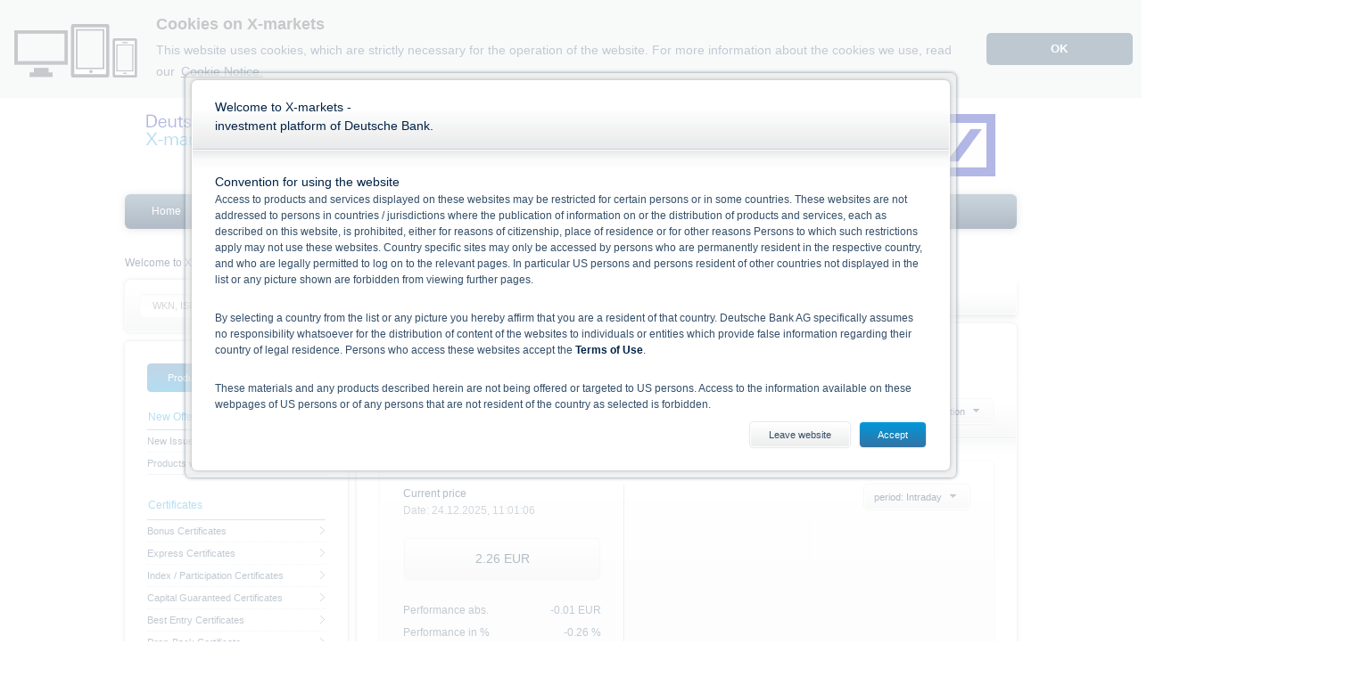

--- FILE ---
content_type: text/html; charset=utf-8
request_url: https://www.xmarkets.db.com/DE/ENG/Underlying-Detail?isin=EU0009652809
body_size: 95268
content:


<!doctype html>
<!--[if lt IE 7]> <html class="no-deawm no-js ie6 lt-ie10 lt-ie9 lt-ie8 lt-ie7" lang=""> <![endif]-->
<!--[if IE 7]>    <html class="no-deawm no-js ie7 lt-ie10 lt-ie9 lt-ie8" lang=""> <![endif]-->
<!--[if IE 8]>    <html class="no-deawm no-js ie8 lt-ie10 lt-ie9" lang=""> <![endif]-->
<!--[if IE 9]>    <html class="no-deawm no-js ie9 lt-ie10" lang=""> <![endif]-->
<!--[if gt IE 9]><!-->
<html id="ctl00_html" class="no-deawm no-js" lang="en">
<!--<![endif]-->
<head id="ctl00_Head1">
	<!-- 1b3634e8545712f30c1d3c098c8db5132582e50b -->
	<meta name="viewport" content="width=1000" /><meta charset="utf-8" /><title>
	 | Euribor 12M | Deutsche Bank - X-markets - Warrants, Certificates & Bonds
</title>
	<!--[if lt IE 9]> <meta http-equiv="X-UA-Compatible" content="IE=edge" /><![endif]-->
	<!--[if IE 9]><meta http-equiv="X-UA-Compatible" content="IE=9" /><![endif]-->
	<meta name="author" content="adesso se" /><link rel="copyright" href="https://www.adesso.de/" />
<link href="/DE/Resources/Styles/xmarkets.css?V=B0A417898FAD71E2DAF9FA69E8C7C3E7" rel="stylesheet" media="all" type="text/css" />
<script src="/DE/Resources/JavaScript/xmarkets.js?V=B0A417898FAD71E2DAF9FA69E8C7C3E7" type="text/javascript">

</script>
<script src="/JavaScript/Library/numbro.js?V=B0A417898FAD71E2DAF9FA69E8C7C3E7" type="text/javascript">

</script>
<script src="/JavaScript/Library/lightstreamer.js?V=B0A417898FAD71E2DAF9FA69E8C7C3E7" type="text/javascript">

</script>
<script src="/JavaScript/Library/quotestream.js?V=B0A417898FAD71E2DAF9FA69E8C7C3E7" type="text/javascript">

</script>
<script src="/DE/Resources/JavaScript/Push/gridlistener.js?V=B0A417898FAD71E2DAF9FA69E8C7C3E7" type="text/javascript">

</script><meta name="description" content="ShortName= ISIN=EU0009652809 Wkn= Valor=921632 PrimaryUnderlyingGuid= " />
<link href="/DE/DeutscheBankWebResources/CSS/global.css?ID=C15AF2593088D532C307BC334349C4369AF999035AE04B09FFEC8FD84749CAB4" rel="stylesheet" media type="text/css" />
<!--[if lt IE 9 ]>
<link href="/DE/DeutscheBankWebResources/CSS/global.ie7-8.css?ID=C15AF2593088D532C307BC334349C4369AF999035AE04B09FFEC8FD84749CAB4" rel="stylesheet" media type="text/css" />
<![endif]-->

<script src="/DE/DeutscheBankWebResources/JavaScript/global.js?ID=C15AF2593088D532C307BC334349C4369AF999035AE04B09FFEC8FD84749CAB4" type="text/javascript">

</script><meta name="language" content="en" /></head>
<body>
<form name="aspnetForm" method="post" action="/DE/ENG/Underlying-Detail?isin=EU0009652809" id="aspnetForm">
<div>
<input type="hidden" name="ctl00_scScriptManager_TSM" id="ctl00_scScriptManager_TSM" value="" />
<input type="hidden" name="__EVENTTARGET" id="__EVENTTARGET" value="" />
<input type="hidden" name="__EVENTARGUMENT" id="__EVENTARGUMENT" value="" />
<input type="hidden" name="__LASTFOCUS" id="__LASTFOCUS" value="" />
<input type="hidden" name="__VIEWSTATE" id="__VIEWSTATE" value="A0exILaURE6xrXKrtkgIydakcJ/Pp5Ebqz07U2AY01YGkauSkfxAmWFYd9R7KwvSMIOAOZbY4hRUq0dbsQkAFsbPRwoDC1MCgSenE1wH4YtgsHCu445T/SAVT7924YMt7OuOMSaPsFqpHux/P50y43ZxYGz9s3NK5d5B2L78mOO8K2XEojKQRviYmWxqiY42qTU/OE0cNj2LPDouuqZyO8lhZ2OYhaTPJebi1l9FHMKry8eflIKZwa2BYos8B8Z0/RpLw/stMf71StBhx4ZD5BxjaN7SviKrtVPVAUqBs3VgqSbYmLwktZ3Mr0z1ZqLo36cxxjpYdphciar4tJayh4CVAkO8mvGnN/DnMed/glLbHbpgHa/uIC5HmcOoxppDUXqIsYlNSQTvI3ajpZn0sRADYh+5stvDBWt/GCrdrlqe9uxfHed6F9WxF7kexxwOYhnOcmzmbrCoH+jMloV4JdNLNfUFpAMyfD8K4ZXCdXPTypuRwv0+PxpbPf/Jo6ngM/zIVbinwmRT8YHkFisbZ0o6wNWc35dHYhOHDg7POiCSCpWoUwcoEKY2eyJyxPqFq1nKvWhUNPifGvTuT0T+b6DlNqelpUAZ0lC+6yrHL2CDzm2hope4idV4Vx1OEQE0inP2Z5BBudRjWh5vCtL5qM626t/QCOFeTTPi9XGxiP6hd9NDBdLjRGkuf7PiBbVRNv93blsdhyLY0NEQcTjGsxRmsdzt2E++asdbiKZdcX+IcewotPVmKg3HMEVSO1JOc/pssWmgHM9eRMhJfmRSniEXln2xiPHFxslyxhVg9oFtHzAxjSxIgXZzts9dzF2q2ae2uDczpxElyRpUqAvEv/FYF4KFHvEH+flqTb9CYKii7T4Qd6tJtDLTdzt+YoBN9GjpV3qc/5lMAwsBnWPvdPyMrV9CRCZSp4cJH0wEm4tnZGgvJj0SSDF4m+9onAoHVC+7WPZJRiktJATjCqsZ1EBwW7/1SP639eaIZnlQl69U2RurpZDmKoHZdjWh5KFyFRS8ySQ3MWztysFktuL8RPX5Cr8+T1BxAYTTxW36dyCEsUZooGOkVLiW/7savy+k6qrmopIQ++M4S+SSvTd/Ly3fhH93MsX3dOgVwN5QNpp1lsn7cbw5CTMaWHlpBoNwgnoJApEr5oKJAxbPQAIt+jOmqdYzpxvvdwsR7tHDQEbWUgsh6J+koDLAX/8UUZ6fjVsYcEr8pUrFjcc7NtQjXn3lK9JI+cEaqgngXeobGriKyNCBbE1ExtCsKUgDpQF3GgxPiDDLZ3CKuhQgWxTDKNLUuIHK0enr7X0PT2wFUXRi4kJ0CTinDEB6a54C/YlsZKIR+X5riM+hGOU1OzGLFySvgyD2VoC+3a1fnFWeNmJXrr2vaVwL/2/3wP846QTx1kWf1vVWzyv9oidf8MZGHxSYjIesgTWDrtkO1hYq/vscftvlmmHbEVnWuLkjq5EqWg0nKBc9wDesbtGzYwmu1P+VXZDAceVMl5EhgCvtd3Bg8J8CcNKRRYFC9wPX7uQrflUH7/vBhZx1lBPUeMkKHrSQKXoFlc5aAoMg82G1Y2yo8FlhbJwokopdb4zkOmiypFd9lssk30yr8+5i+Mei0ArasxCzF/KaCQ083jDCvQ9KtepB2rfdl5wUWpFPt1qLNdmvNcHbjxir1VofVD9MLfsGL8OwlnzR0dFBrsXPoljXVgkqazlLZfkAS+dW6VqsbzLbtmn0bbvbf17hH02gJTe8hDML1pBHLTm0S8PdcqxsTvr3xj2mq/YHrcH2Lt/cYP5eRUW7HHodeqwExrhTSEuVW72i80nSg4/Tnzl71Umiuj21t9LoZ4k5KbIr/AyrpFqtNJ2S16RVJNop6XCbtXI/kcVU5hE8y8Ac5kk2vYQcozbFuDDqtZ2Nb4Ae3/ppN9XSDWJ29JKj4bKhyatIXB/8AJalj9KcWsl88g8Aba7ylz9xdYSh26hItbFhB/92aV2cKj82U9C9UBFRf6ECqsEog39qdieDJCgaXknvXYtmPQ9LVVL2rA4Xfyt/gyeEuGvY0zjgBClO65pkrfaxFc7M06kByclRgxlVjb6LozI13H4XXyK7ZC5bm+aPXdnCvdOm1g==" />
</div>

<script type="text/javascript">
//<![CDATA[
var theForm = document.forms['aspnetForm'];
if (!theForm) {
    theForm = document.aspnetForm;
}
function __doPostBack(eventTarget, eventArgument) {
    if (!theForm.onsubmit || (theForm.onsubmit() != false)) {
        theForm.__EVENTTARGET.value = eventTarget;
        theForm.__EVENTARGUMENT.value = eventArgument;
        theForm.submit();
    }
}
//]]>
</script>


<script src="/DE/WebResource.axd?d=pynGkmcFUV13He1Qd6_TZDttdKzAemZdQQZxroH8CrSqdAiV6qaNsuIJFlSFDqqk7SCzTw2&amp;t=638901608248157332" type="text/javascript"></script>


<script type="text/javascript">
//<![CDATA[
var quoteStreamTimeOffset = 0;
                        Smarthouse.QuoteStream.initClient({ "url": "https://push.xmarkets.db.com", "user": "", "token": "AtDevfB5waVdOIeAiYz6cSxs7cheXc7tyDAp0Oc+dILuzfYznEXeCA==", "feedAdapter": "SmarthouseFeed" });                     
                        $(document).ready(function () {
                            Smarthouse.QuoteStream.getClient().connect();
                        });
                $(document).ready(function() { $("#cookieconsent").sticky({ zIndex: '1000' }); });(function() { document.domain = 'xmarkets.db.com'; })();
                    $(document).ready(function () {
                        if ($("span[ source='lightstreamer']").length > 0) {
			                var listenerConfig = { cultureName: __cultureInfo.name };
			                Smarthouse.QuoteStream.getClient().initStaticGrid('productsTable', { "gridListener": new QuoteStream.GridListener(listenerConfig) });
                        }
		            });

                //]]>
</script>
<script type="text/javascript" language="javascript" >$(document).ready(function(){XMarkets.WebDisclaimer.DisclaimerCookieName='Disclaimer';XMarkets.WebDisclaimer.DisclaimerSessionCookieName='';XMarkets.WebDisclaimer.DisclaimerHashKey='2FC4A2F648AAFC2122E279815B4BA8CC';XMarkets.WebDisclaimer.DisclaimerExpireDateTicks='639102530322685256';XMarkets.WebDisclaimer.DisclaimerAddDays=90;XMarkets.WebDisclaimer.InitAcceptBox();});</script>
<script type="text/javascript">
//<![CDATA[
var __cultureInfo = {"name":"en-GB","numberFormat":{"CurrencyDecimalDigits":2,"CurrencyDecimalSeparator":".","IsReadOnly":false,"CurrencyGroupSizes":[3],"NumberGroupSizes":[3],"PercentGroupSizes":[3],"CurrencyGroupSeparator":",","CurrencySymbol":"£","NaNSymbol":"NaN","CurrencyNegativePattern":1,"NumberNegativePattern":1,"PercentPositivePattern":1,"PercentNegativePattern":1,"NegativeInfinitySymbol":"-∞","NegativeSign":"-","NumberDecimalDigits":2,"NumberDecimalSeparator":".","NumberGroupSeparator":",","CurrencyPositivePattern":0,"PositiveInfinitySymbol":"∞","PositiveSign":"+","PercentDecimalDigits":2,"PercentDecimalSeparator":".","PercentGroupSeparator":",","PercentSymbol":"%","PerMilleSymbol":"‰","NativeDigits":["0","1","2","3","4","5","6","7","8","9"],"DigitSubstitution":1},"dateTimeFormat":{"AMDesignator":"AM","Calendar":{"MinSupportedDateTime":"\/Date(-62135596800000)\/","MaxSupportedDateTime":"\/Date(253402297199999)\/","AlgorithmType":1,"CalendarType":1,"Eras":[1],"TwoDigitYearMax":2049,"IsReadOnly":false},"DateSeparator":"/","FirstDayOfWeek":1,"CalendarWeekRule":2,"FullDateTimePattern":"dd MMMM yyyy HH:mm:ss","LongDatePattern":"dd MMMM yyyy","LongTimePattern":"HH:mm:ss","MonthDayPattern":"d MMMM","PMDesignator":"PM","RFC1123Pattern":"ddd, dd MMM yyyy HH\u0027:\u0027mm\u0027:\u0027ss \u0027GMT\u0027","ShortDatePattern":"dd/MM/yyyy","ShortTimePattern":"HH:mm","SortableDateTimePattern":"yyyy\u0027-\u0027MM\u0027-\u0027dd\u0027T\u0027HH\u0027:\u0027mm\u0027:\u0027ss","TimeSeparator":":","UniversalSortableDateTimePattern":"yyyy\u0027-\u0027MM\u0027-\u0027dd HH\u0027:\u0027mm\u0027:\u0027ss\u0027Z\u0027","YearMonthPattern":"MMMM yyyy","AbbreviatedDayNames":["Sun","Mon","Tue","Wed","Thu","Fri","Sat"],"ShortestDayNames":["Su","Mo","Tu","We","Th","Fr","Sa"],"DayNames":["Sunday","Monday","Tuesday","Wednesday","Thursday","Friday","Saturday"],"AbbreviatedMonthNames":["Jan","Feb","Mar","Apr","May","Jun","Jul","Aug","Sep","Oct","Nov","Dec",""],"MonthNames":["January","February","March","April","May","June","July","August","September","October","November","December",""],"IsReadOnly":false,"NativeCalendarName":"Gregorian Calendar","AbbreviatedMonthGenitiveNames":["Jan","Feb","Mar","Apr","May","Jun","Jul","Aug","Sep","Oct","Nov","Dec",""],"MonthGenitiveNames":["January","February","March","April","May","June","July","August","September","October","November","December",""]},"eras":[1,"A.D.",null,0]};//]]>
</script>

<script src="/DE/Telerik.Web.UI.WebResource.axd?_TSM_HiddenField_=ctl00_scScriptManager_TSM&amp;compress=1&amp;_TSM_CombinedScripts_=%3b%3bSystem.Web.Extensions%2c+Version%3d4.0.0.0%2c+Culture%3dneutral%2c+PublicKeyToken%3d31bf3856ad364e35%3aen-GB%3aa8328cc8-0a99-4e41-8fe3-b58afac64e45%3aea597d4b%3ab25378d2%3bTelerik.Web.UI%2c+Version%3d2022.2.622.0%2c+Culture%3dneutral%2c+PublicKeyToken%3d29ac1a93ec063d92%3aen-GB%3a69489b20-cf66-433b-861e-62d3511fc52b%3a16e4e7cd%3aed16cbdc" type="text/javascript"></script>
<script src="/DE/Resources/JavaScript/LeftNavigation.js?V=B0A417898FAD71E2DAF9FA69E8C7C3E7" type="text/javascript"></script>
<script src="/DE/CoreResources/Scripts/jQuery/jquery.min-3.11.8.0.js" type="text/javascript"></script>
<script src="/DE/CoreResources/Scripts/Core-3.11.8.0.js" type="text/javascript"></script>
<script src="/DE/CoreResources/Scripts/ClientScriptControl-3.11.8.0.js" type="text/javascript"></script>
<script src="/DE/Resources/JavaScript/CountryDropDown.js?V=B0A417898FAD71E2DAF9FA69E8C7C3E7" type="text/javascript"></script>
<script src="/DE/Resources/JavaScript/WebDisclaimer.js?V=B0A417898FAD71E2DAF9FA69E8C7C3E7" type="text/javascript"></script>
<script src="/DE/Resources/JavaScript/TopProducts.js?V=B0A417898FAD71E2DAF9FA69E8C7C3E7" type="text/javascript"></script>
<script src="/DE/Resources/JavaScript/HeaderUserNavigation.js?V=B0A417898FAD71E2DAF9FA69E8C7C3E7" type="text/javascript"></script>
<script src="/DE/DeutscheBankWebResources/JavaScript/Controls/worldclockcontrol.js?ID=C15AF2593088D532C307BC334349C4369AF999035AE04B09FFEC8FD84749CAB4" type="text/javascript"></script>
<script src="/DE/Resources/JavaScript/Chart.js" type="text/javascript"></script>
<div>

	<input type="hidden" name="__VIEWSTATEGENERATOR" id="__VIEWSTATEGENERATOR" value="878CBC5A" />
	<input type="hidden" name="__EVENTVALIDATION" id="__EVENTVALIDATION" value="kNfixD3W9vFECaguGdcAZmfQoG60Xpn9k0G417eKrwqmyTtX9EbTyuRZwGJ5XjkyUNPZpqBjUsjtokSjzk5y58xxXUgRLGAgSYd+UoRsmqVhbRvtPVNEbJn0FwINOdPoWtsQRI/89WfWJY7DphCJMWIHRWgOE9feMwLhG7RmeHX1/JnFA9OseFls7UR/KfcC2URwS5+iiLqlXIgyIRcqL1mjqibCigWFoTnX2iHBFGnJTeVa5nMD9UWbV1J5pqbWNkp52Hfl/x/21/f9/BwHyO7x4/8bzTW6DIc1Grm8ujwTzB4Go83dwWA5CjtpzdjWuZl/lcP2vp0t1uYTJuzmOYPrlrhzO71s+tCkhq7wG6NejaZ3IUwlUSItgNwlk3eEDOUrz/4p5PpN5rh5Nma4m/GTylWh6E6UWfvLaNNMbDfzSwOhKktaXmQWH+I0ohSG++HkYcVkRTt6Fo1G329xgAAUrrSGF5T7BTVTFKGPLMoZa/q1Q+pSyWZt/tZFrEprCKlSPHA/PwgYrJFtUiyoYwSkiAHWUZvAogluSIH5f1Tm3X1A2wmnY9Lvdt/eCcaR0mjKxDkmwCYl1Yz8ZxF8VTzIMI2dObUwG0VkAJ2jkpoozoddYnaQkNHA1l2cXNKYhDgbA1Ij3g/f5EfqeJT/Kl/BrbhUgplDd11HdOlqfn7BYw89dLMAMYIHZLexSMn+lnfXrWXQXEJBHe897dowjXlDJad2AlHf/6wQFCy+JqFQ7p5mI7fneY0OpY8iOyq55jnYDhqbOopVeEPUEeKjiazN7+LDrlRZAberAUbZ9JGjsBs5ekRNSQk3aSQfk10QnfiAGPccqPzaeY3P+keFiN+1H69kCd4j5H55YvoyPKy54xoYIGC21TOU+w4No/H5+AfNczuAWcuwtpbCaL9FG0lr4QHfYxvEg2Z6Bw4LijKFWxA5bv3Ut8lec82yGr9zkKz54567Pc/vG2SsjxzYX+VBlbMs1PHI57DmkNbNEEnX9twHZyfKVj9/6DmaORwWjtBHPyuqwSQ59zOvkn+CSr28AnCFAk0A9eEZousMFN9Wz63CZJtzCYrxaSGubDw5hH37tvg1IlFE6/5Vc4gGENFIHJyW7YnXD32NAb+c3Esjzm14TVa3lcfiUy1EtUC+U7I7PZFmyW5LoRqRBv2qvf6VeuW5IbBY/[base64]/F8sk8Q0WUFMiS1oMgOeJaDZO5+Emm2q8M0nU041Bnoj+xXCxDFpmc8W8TYOet9cQC8sG2q0IRSSoculTQtDK3t0jLrw7Zz4neh3U+VhWWB+j+vQkxgB3Mqek0tTWUnttD81C/kq8bQRQKyP+oSWOvx3owMhk8lclDKaR1va4TYZv6G/b1GPJyYUBE24IsdLgQZw0z7MSGHHvvVFkn8f+C6m0RtYe4/jKYxJMJa/pwK1Vej3/rK6McX7mWgJFMdgI2n27p4KxwDzkZqMuFZOhiU+2Ot8wXvKwnl9Yo/1y1vZmpt/AIJaKs3oLR/pxUDF4CdOfMoeFb3s2yUF60plgEiNv+630mIW3LwOtJW1igePb4WA8EX/7x5Olqw+QNnzxis5l2Ovu8GraM/0indugXnoKAdNjhGctDMW2PSa6QJ5KAbASbdW2Syegew4p8JZ7kr6hj2XUXGvLQKNCBLGrEAPRvsb/SxZjFk1UaUFquNuXKUR/mtXk5zf0GzJwU7m/4z3Lmql8J/PpHIe+RDm+khWU6EXzFkGuOJbmFbKpt1OYtGmHe+o6MaOiHNz2obUx9mBtkoO/H+k+PDXxKBRAG+iWcAdki5FEZfEZOkyWbbdQGys/t4sxDmWDiuIH/q68RSy6l4kS4wWvM4kWzxrgy1dE5uiZ1E3GumFg6htyHsGVgeb/zu70JwFHpQafTLOIBudhiUREVOjNzQC0gQJ41N2MYl37Mtwh62eoL4gwi3xOOPxvCqALnPHeI5zXvwByDZeMYeqBfKaTVijOO+W9LlGCdX1x3lpe42UQLbMsHkO5yfSuOHG62pPdd8scsnfzIaLZlSBPs1PE/iPX+koE+TZ6fO/JabxD5LcguE3YXzp2z5dGYsFdWeaUkG6GVjyoWAwL5osWiEyLBQqTvUkxKjwIZpEP84sadKvPIQxiEFbmTSn+ZsXPxpWIoiob3Kh/KGO6P0XVxJG4tiD4+ylms6OSanD51NGEID+lapsu901gGtQu3eHhyIJhWqqcYPL6BS6tje8ND/OIkjRl9Vj/lttvr2VxjZ8twva1zDJWFJaW+pbEvsxdH0/g/PQ7pdJOCSHilg+aQxP/tbbaQEoXfmpmIfKVAgyTiiv75tt/w5jyYBKbZo8gvaGqxnKmlzyaxlqRWIKdWVAG36VH8z4SowvmszAbTaxZtMV2fKPkbswqLxvzf23C7xA6KxFPDBAAX4cPa3El7TNpkNaBuMJbsE/ccPKvlMK25/ekRfPuVVyCepoL6M9Hm4xtTfWYoPIjluua5cI3X+IlK+WjBvfbdoDI1BjFHgR94uQH34HQT7TVMzK1IFG5B0TjPdQhpJ7t9P823lcLq4Hvw0imU6ekpo/iSFoy7xZbkC5doHnOaB44rwbWrUD3qurqI1qPdX8sXrpYuGhdsJ/KEtBgnbe04BhkFSeV/93f7UMdm/FmwJceTtzIPwEGbH7WVGoYD2a2taKoz0Vfrg7ac3B0RM+a0hJZgVZGXTUBw6DBG9/od4Fh9u0C6rffQhD7aF8y9rxd5JKtQC+nisnBKRxCB4I6fW35nBkvoN2H4eCg4jARPuB+QfWG5D4ElvVGROlqLHsHy+RARUXeB4DFt/QJygdFI3YyyFAjIBUqrYZbOCTrbPK4wCcNOEACjRPUvBypr5KoJrPgjon3vrbxy92hX61fpYeES36FWoQOa3h3Vk9oXRXolm/ABsxYH9lZQB1n7Y6ubpB0tTZg16ZbjyTZFugwyOYBJ/XWu7SaV72JS6LRVC4MQrnmkOCihgwLPN3C9p2Nfl4QC6hZo+bh+CQQ2Nmk8uad5Le/+q6Og0Yqpls8o33VRLgCgsuMRHQThbYf+74SJg4iMOrDdMpFNE2MG8t6ut2DH8Ks3/rs4Og4pKNpWCrrVAYBU3lRHL32Hbw/A8aEy/[base64]/yYj3/OXZEAzNo3uuhELKqUdkK8NvhxK2LMiyv/g1CphseOerAE7pS0BoVonGJbeLSulSbNdDFkcaX96U7uoOVPXCsq9RcmxWAHkjpV1SsPNOIOE/WYlTjcKgMW8L35IaDXFe2brh//GLYdkjqs8/KG81c+HjSquw6PDf7XcEk654P0T3dOI9tQWhjSwwRBPnd3dg2QlNl3Ze7DQDc1dURqBBwh60vJndxntWi73qHPlTVHnPU8n+icNvQmbbTQ95SaO2A/XWIuPvQOYGrk+UIEXfckUkOf/q8ZWbih6zVjwGZrj3Tl/8PyBeSO2uKD/D4UHuU5slVBOoBGe5N/FdYZNMm+/diwhfO99y7ZjPLPeTN55TsWM0cfnFs8YNZ1MQedyccyuNMXW1qnHP8jFAPB/mxHcOosTDvSWmTi1/VNJ+HgCxPnJM1Xb5Ifnw9avQIxx+d0QPLyPk/o2aRPlGobzc4wWiw6c9pIvvpaWK0efXf38Yti53FjgQ6mx7Yegj/S+mWyLfycmlO6vo62c28KLbSMvNl1XCFAjOxp/[base64]" />
</div>
		<script type="text/javascript">
//<![CDATA[
Sys.WebForms.PageRequestManager._initialize('ctl00$scScriptManager', 'aspnetForm', ['tctl00$breadcrumbNavigation$ctl00','','tctl00$ctl00$UpdateScriptHolderPanel','','tctl00$leftNavigation$ctl00$asidebar-tab-navigation$DerivativeFilter$derivativeFilter','','tctl00$ctl10$ctl11','','tctl00$ctl10$ctl07$data','','fctl00$ctl10$ctl08$ctl07$RateInfosPanel',''], ['ctl00$scScriptManager','','ctl00$ctl10$ctl07$POPUP','','ctl00$ctl10$ctl08$ctl07$StockChart',''], [], 90, 'ctl00');
//]]>
</script>
<input type="hidden" name="ctl00$scScriptManager" id="ctl00_scScriptManager" />
<script type="text/javascript">
//<![CDATA[
Sys.Application.setServerId("ctl00_scScriptManager", "ctl00$scScriptManager");
Sys.Application._enableHistoryInScriptManager();
//]]>
</script>

		<input type="hidden" name="ctl00$AntiXsrfToken" id="ctl00_AntiXsrfToken" value="10B864D018302683E3C293BB771DCC19::639024770322216430:9A785746C5318B79575C1D5807A1760A1931B404FDC817096DBF6ABF2913C174038877CC03C1FF7C953793CDE86A59710D8119B33111CFF8AFC26361CD40EE4D" />
		<script type="text/javascript">
			(function () {
				Sys._Application.prototype._setState = Sys$_Application$_fixedSetState;
			}());
		</script>
        
        <div class="RadAjaxPanel" id="ctl00_ctl00_UpdateScriptHolderPanel">
	<div id="ctl00_UpdateScriptHolder">
		<!-- 2022.2.622.0 -->
	</div>
</div>
        <div id="cookieconsent"></div>
		<div id="mainBody">
			<div class="center-body">
				<header id="pageHeader">
					<div class="header-top cf" id="wt_refpoint">
						<header id="ctl00_dbxHeader" class="xmarkets dbx-header cf engb xmarketsde" LogoToolTip="Deutsche Bank" IdentifierToolTip="Deutsche Bank X-Markets">
	<div class="top dawm">
		<div class="right">
			<a href="/DE/ENG/Home"><img title="Deutsche Bank" src="/Images/CSS/logo_img.png" alt="Deutsche Bank" style="border-width:0px;" /></a>
		</div><div class="dbx-meta-navigation-base">
			<ul class="nav horizontal"><li class="first"><a href="https://www.db.com" target="_self">Deutsche Bank</a></li><li><a href="https://www.db.com/imprint?language_id=1" target="_blank">Imprint</a></li><li><a href="/DE/Basiswert-Detail/EU0009652809" target="_self">Deutsch</a></li><li class="last"><a href="/DE/ENG/Contact" target="_self">Contact</a></li></ul>
		</div>
	</div><div class="bottom">
		<a class="brand" href="/DE/ENG/Home"></a>
	</div>
</header>
					</div>
					<nav class="mainNavigation">
						<ul class="pageNav nav-list" id="pageNavigation"><li class="topMenu"><a class="topLink" href="/DE/ENG/Home">Home</a></li><li class="topMenu"><a class="topLink" href="/DE/ENG/showpage.aspx?pageID=100">Services</a><div class="subWrap ui-dialog">
	<div class="subNav box grid-2col">
		<table><tr><td class="wrap col1"><span class="title headline ">Research</span><ul class="row-list unframed"><li class="first odd"><a href="/DE/ENG/Services/Research/Product_Catalogue">Product-Catalogue</a></li></ul></td><td class="wrap col2"><span class="title headline ">Further services</span><ul class="row-list unframed"><li class="first odd"><a href="/DE/ENG/Contact">Contact</a></li></ul></td></tr></table>
	</div>
</div></li><li class="topMenu"><a class="topLink" href="/DE/ENG/showpage.aspx?pageID=4">Knowledge & Academy</a><div class="subWrap ui-dialog">
	<div class="subNav box grid-1col">
		<table><tr><td class="wrap col1"><span class="title headline ">Knowledge Center</span><ul class="row-list unframed"><li class="first odd"><a href="/DE/ENG/Knowledge-Center/Glossary">Glossary</a></li></ul></td></tr></table>
	</div>
</div></li><li class="topMenu esg"><a class="topLink" href="/DE/ENG/Sustainability">Sustainability</a></li><li class="topMenu"><a class="topLink" href="https://www.xmarkets.db.com/DE/ENG/BaseProspectus" target="_self">Prospectus</a></li></ul>
						<div class="personalNav">
	<div class="personalNav-Seperator">

	</div><div id="ctl00_headerUserNavigation_HeaderUserNavigation" class="header-user-navigation">
		<input type="hidden" name="ctl00$headerUserNavigation$HeaderUserNavigation$HiddenWatchlistPortfolio" id="ctl00_headerUserNavigation_HeaderUserNavigation_HiddenWatchlistPortfolio" /><input type="hidden" name="ctl00$headerUserNavigation$HeaderUserNavigation$HiddenMySearch" id="ctl00_headerUserNavigation_HeaderUserNavigation_HiddenMySearch" /><div id="ctl00_headerUserNavigation_HeaderUserNavigation_LoginStatus">
			<div id="ctl00_headerUserNavigation_HeaderUserNavigation_LoginStatus_NotLoggedInStatus" class="login-box alignleft">
				Welcome to X-markets.
			</div>
		</div><ul class="nav-list userNav alignright"></ul><div class="clearfix">

		</div>
	</div>
</div>
					</nav>
				</header>
				<div id="mainWrapper" class="wrapper">
					<div id="content_overlay" style="display: none;">
					</div>
					<div class="grids contentgrid alignright cf">
						<div class="breadcrumbs full nav-list cf" id="ctl00_breadcrumbNavigation_ctl00">
	<li class="first"><a class="icon icon-home" href="/DE/ENG/Home"></a></li><li><a title="Euribor 12M">Euribor 12M</a></li>
</div>
						<div>
	<div class="column-mainContent">
		<div>

		</div><div id="ctl00_ctl10_ctl11">
			<div>
				<div class="tabNavigation tabGrids tabProductNavigation">
					<ul class="nav-list cf">
						<li class="tabUnit tab10of10 ui-tabs-selected first"><div class="tabFlag">
							<a><div class="tabHeader">
								<H2 class="title twoliner alignleft">Underlying detail<span class="title-sub small">All information on underlying Euribor 12M</span></H2>
							</div></a>
						</div></li>
					</ul>
				</div>
			</div>
		</div><div>
			<article class="tabs box shm-productMain detailsbox">
				<header class="hd box-hd gradient-bottom cf">
					<H1 class="headline title alignleft twoliner">Euribor 12M<Em class="title-sub medium"></Em></H1><div class="button-row">
						<span class="button dropdown-button"><div id="ctl00_ctl10_ctl08_DropDownAction" class="dropDownAction navigation-dropdown styled-dropdown">
							<a class="action-dropdown" href="#">Select action</a><div>
								<ul class="hide-on-blur">
									<li class="first"><a href="/DE/ENG/Product_Overview?underlyingISIN=EU0009652809" class="navigation-link" target="_self">Matching products</a></li><li><a href="javascript:openPrintPage(&#39;/DE/ENG/showpage.aspx?pageID=221&amp;isin=EU0009652809&amp;printPageClass=printPage&amp;exportMode=print&#39;,&#39;PrintPage&#39;);" class="navigation-link" target="_self">Print</a></li><li class=" last"><a href="javascript:openPDFPage(&#39;/PdfCreator.aspx?pdf_cu=DeutscheBank_Xmarkets&amp;pdf_s=DeutscheBank_Xmarkets_ENG&amp;pdf_co=UnderlyingDetail&amp;pdf_l=de&amp;isin=EU0009652809&amp;printPageClass=pdfPrintPage&#39;);" class="navigation-link" target="_self">Display page as PDF</a></li>
								</ul>
							</div>
						</div></span>
					</div>
				</header><div class="bd box-bd last gradient-top">
					<div class="small-box sb-exchange gradient-bottom-large">
						<div class="wrap cf">
							<div id="ctl00_ctl10_ctl08_ctl07_RateInfosPanel">
								<div class="section sec-0 first">
									<h3 class="headline title twoliner">
										Current price<em class="title-sub secondary update">Date: <span class="dateToUpdate" dateFormat="dd.MM.yyyy">24.12.2025, </span><span source="lightstreamer" grid="productsTable" table="" item="X0000010700" field="quotetime" class="instrumentDetail-push">11:01:06</span></em>
									</h3><ul class="tag-list">
										<li class="underlying_last"><div class="tag fact-tag" dec="n2">
											<span source="lightstreamer" grid="productsTable" table="" item="X0000010700" field="bid" class="instrumentDetail-push">2.26</span><span class="instrumentDetail-push">&nbsp;EUR</span>
										</div></li>
									</ul><ul class="row-list fact-list unframed">
										<li class="fact first odd"><span class="dt first">Performance abs.</span><span class="dd change redtext last"><span source="lightstreamer" grid="productsTable" table="" item="X0000010700" field="changeabsolute" class="instrumentDetail-push redtext">-0.01</span></span> EUR</li><li class="fact"><span class="dt first">Performance in %</span><span class="dd change redtext last"><span source="lightstreamer" grid="productsTable" table="" item="X0000010700" field="changepercent" class="instrumentDetail-push redtext">-0.26 %</span></span></li><li class="fact odd performance-high"><span class="dt first">Daily high (bid)</span><span class="dd change last">2.26</span> EUR</li><li class="fact last performance-low"><span class="dt first">Daily low (bid)</span><span class="dd change last">2.26</span> EUR</li>
									</ul>
								</div>
							</div><div class="section sec-1 last">
								<div class="chart-box">
									<div id="ctl00_ctl10_ctl08_ctl07_StockChart">
										<div id="ctl00_ctl10_ctl08_ctl07_StockChart_chartpanel" class="chartPanel">
											<div style="width:362px;">
												<div id="ctl00_ctl10_ctl08_ctl07_StockChart_chartbuttons" class="chartButtons">
													<div class="nav-panel cf">
														<div class="nav-list button-row panel-first">

														</div><div class="nav-list panel-first chart-range-panel">
															<span class="button dropdown-button"><select size="4" name="ctl00$ctl10$ctl08$ctl07$StockChart$ChartRangeBox" onchange="javascript:setTimeout(&#39;__doPostBack(\&#39;ctl00$ctl10$ctl08$ctl07$StockChart$ChartRangeBox\&#39;,\&#39;\&#39;)&#39;, 0)" id="ctl00_ctl10_ctl08_ctl07_StockChart_ChartRangeBox">
																<option selected="selected" value="1" intraday="true">period: Intraday</option>
																<option value="7" intraday="false">period: 1 week</option>
																<option value="30" intraday="false">period: 1 month</option>
																<option value="90" intraday="false">period: 3 months</option>
																<option value="180" intraday="false">period: 6 months</option>
																<option value="365" intraday="false">period: 1 year</option>
																<option value="1095" intraday="false">period: 3 years</option>
																<option value="1825" intraday="false">period: 5 years</option>

															</select></span>
														</div>
													</div>
												</div><div id="ctl00_ctl10_ctl08_ctl07_StockChart_chartarea" class="chartarea" style="height:200px;">
													<div class="loadingContainer">
														<img class="loading" src="/Images/indicator.gif" style="border-width:0px;top:92px;left:173px;" />
													</div>
												</div>
											</div>
										</div>
									</div>
								</div>
							</div>
						</div>
					</div>
				</div>
			</article>
		</div><div class="DisclaimerPopupButtonControl box">
			<div class="box-bd last">
				<a id="ctl00_ctl10_ctl07_POPUP" HRef="#ctl00_ctl10_ctl07_overlayPopup" onclick="__doPostBack(&#39;ctl00$ctl10$ctl07$POPUP&#39;,&#39;&#39;)" class="disclaimer-popup-button"><span class="headline title Title">Please note: </span><span class="headline title TextTitle">Disclaimer for EU BMR and Deutsche Bank Indikationen</span><span id="ctl00_ctl10_ctl07_ctl03" style="display:inline-block;width:800px;display:none;"><div id="ctl00_ctl10_ctl07_overlayPopup" class="overlay-popup ui-dialog" style="width:800px;">
					<div class="box">
						<div class="box-hd">
							<p class="headline title">Please note: Disclaimer for EU BMR and Deutsche Bank Indikationen</p>
						</div><div class="box-bd last">
							<div id="ctl00_ctl10_ctl07_data">
								<div class="disclaimer-popup uniform">
									<div class="disclaimer">
										<div>
											<span>EU BMR Disclaimer: This is not a benchmark (as defined in the EU Benchmarks Regulations 1011/2016, or any other equivalent legislation). It is unsuitable for transactional or other business use except with the explicit prior agreement of Deutsche Bank. Any use without Deutsche Bank’s prior agreement may be an infringement of the EU Benchmarks Regulation and/or Deutsche Bank’s its intellectual property rights.</span>
										</div><div>
											<span>Deutsche Bank Indikationen - Disclaimer: The price or value of the underlying that is displayed is a Deutsche Bank indication (non-binding) and is for information purposes only. Some prices or values of the underlying are displayed with a delay of at least 15 minutes. Deutsche Bank is not legally obliged to show prices or values of the underlying. The prices or values of the underlying do not necessarily correspond to those published by the Reference Source as defined in the Final Terms. </span>
										</div>
									</div>
								</div>
							</div>
						</div>
					</div>
				</div></span></a>
			</div>
		</div><div>
			<div class="contentColumn leftContentColumn column-LeftColumn">
				<div id="ctl00_ctl10_ctl03" class="top-leverage-product-control">

				</div><div>

				</div>
			</div><div class="contentColumn rightContentColumn column-RightColumn">
				<div>
					<article class="linked-header derivative-type-per-underlying auto-height last box">
						<header class="linked-header derivative-type-per-underlying auto-height last box-hd gradient-bottom">
							<div>
								<a class="header-link" href="/DE/ENG/Product_Overview?underlyingISIN=EU0009652809" target="_self"><H2 class="headline title" title="Products referring to Euribor 12M">Products referring to...<em class="title-sub distance"></em></H2><span class="link-icon icon"></span></a>
							</div>
						</header><div class="linked-header derivative-type-per-underlying auto-height last box-bd gradient-top">
							<div class="derivativetype-body">
								<ul class="derivativetype-tree level1">
									<li class="derivativetype-item"><div class="derivativetype-title">
										<div class="derivativetype-title-left">

										</div><div class="derivativetype-title-right">
											<a href="/DE/ENG/Product_Overview/Structured_Notes/?underlyingISIN=EU0009652809">Structured Notes</a><span class="derivativetype-count">34</span>
										</div>
									</div><ul class="derivativetype-tree level2">
										<li class="derivativetype-item"><div class="derivativetype-title">
											<a class="toogleItem" href="#" onclick="derivativetypetree_toggleshow(this,&#39;+&#39;,&#39;-&#39;); return false;">+</a><a href="/DE/ENG/Product_Overview/Principal_Protected_Notes/?underlyingISIN=EU0009652809">Principal Protected Notes</a><span class="derivativetype-count">34</span>
										</div><ul class="derivativetype-tree level3">
											<li class="derivativetype-item"><div class="derivativetype-title">
												<a href="/DE/ENG/Product_Overview/Floater_Notes/?underlyingISIN=EU0009652809">Floater Notes</a><span class="derivativetype-count">6</span>
											</div></li><li class="derivativetype-item"><div class="derivativetype-title">
												<a href="/DE/ENG/Product_Overview/Green_Floater_Notes/?underlyingISIN=EU0009652809">Green Floater Notes</a><span class="derivativetype-count">28</span>
											</div></li><li class="derivativetype-item"><div class="derivativetype-title">
												<a href="/DE/ENG/Product_Overview/Principal_Protected_Notes/?underlyingISIN=EU0009652809">Principal Protected Notes</a><span class="derivativetype-count">34</span>
											</div></li>
										</ul></li>
									</ul></li>
								</ul>
							</div>
						</div>
					</article>
				</div><div>
					<article class="last box">
						<header class="last box-hd gradient-bottom">
							<H2>Description</H2>
						</header><div class="last box-bd gradient-top">
							Der 12Monats-Euribor Zinssatz (European InterBank offered Rate) stellt einen Referenzzinssatz an den Kapitalmärkten dar. Er gibt den durchschnittlichen Zinssatz an, zu dem sich europäische Banken einander Geld für den Zeitraum von 12 Monaten leihen. 
						</div>
					</article>
				</div>
			</div><div class="column-clear">

			</div>
		</div>
	</div><div class="column-clear">

	</div>
</div>
					</div>
					<aside class="asideBar alignleft cf">
						<div id="ctl00_headerSearchBox_quickSearch" class="quickSearch small-box" onkeypress="javascript:return WebForm_FireDefaultButton(event, &#39;ctl00_headerSearchBox_quickSearch_Go&#39;)">
	<input placeholder="WKN, ISIN, Name or Underlying" name="ctl00$headerSearchBox$quickSearch$Text" type="text" id="ctl00_headerSearchBox_quickSearch_Text" title="WKN, ISIN, Name or Underlying" class="topMenu" onKeyDown="if (event.keyCode == 13) {WebForm_DoPostBackWithOptions(new WebForm_PostBackOptions(&quot;ctl00$headerSearchBox$quickSearch$Go&quot;, &quot;&quot;, true, &quot;&quot;, &quot;&quot;, false, true));}" /><input type="submit" name="ctl00$headerSearchBox$quickSearch$Go" value="" id="ctl00_headerSearchBox_quickSearch_Go" title="Start search" class="topMenuButton" /><input id="quick_search_website" type="hidden" value="de"><input id="quick_search_language" type="hidden" value="en"><div class = 'ui-front'>
		<div id="ctl00_headerSearchBox_quickSearch_ctl00_ctl00" class="ui-content suggest-search-list">

		</div>
	</div class = 'ui-front'>
</div><script type="text/javascript">(function(){ $('#ctl00_headerSearchBox_quickSearch_Text').uniform();}());</script>
						<div id="ctl00_leftNavigation_ctl00">
	<div id="ctl00_leftNavigation_ctl00_asidebar-tab-navigation" class="small-box">
		<div class="bd tabNavigation tabList cf">
			<ul class="nav-list button-tab-list">
				<li class="tabSelector first"><a href="#ctl00_leftNavigation_ctl00_asidebar-tab-navigation_ctl00">Product list</a></li><li class="tabSelector last"><a href="#ctl00_leftNavigation_ctl00_asidebar-tab-navigation_ctl01">Product filter</a></li>
			</ul><div id="TabbarTabs3" class="tabUnit">
				<div id="ctl00_leftNavigation_ctl00_asidebar-tab-navigation_ctl00" class="tab_content2">
					<div class="cf navigation_left">
						<div class="navigation_left_block open">
							<h3 class="navigation_left_head"><span>New Offerings</span></h3><ul class="navigation_left_list">
								<li><a href="/DE/ENG/Product_Overview?pstate=newemission">New Issues<span class="arrow-right"></span></a></li><li class="last"><a href="/DE/ENG/Product_Overview?pstate=inofferingperiod">Products with subscription period<span class="arrow-right"></span></a></li>
							</ul>
						</div>
					</div><div class="cf product-list with_toggle">
						<h3 class="productlist-title"><a title="Certificates" href="/DE/ENG/Product_Overview/Certificates?ref=pl">Certificates</a></h3><ul class="cf product-listing"><li><a title="Bonus Certificates" href="/DE/ENG/Product_Overview/Bonus_Certificates?ref=pl">Bonus Certificates<span class="arrow-right"></span></a></li><li><a title="Express Certificates" href="/DE/ENG/Product_Overview/Express_Certificates?ref=pl">Express Certificates<span class="arrow-right"></span></a></li><li><a title="Index / Participation Certificates" href="/DE/ENG/Product_Overview/Index__Participation_Certificates?ref=pl">Index / Participation Certificates<span class="arrow-right"></span></a></li><li><a title="Capital Guaranteed Certificates" href="/DE/ENG/Product_Overview/Capital_Guaranteed_Certificates?ref=pl">Capital Guaranteed Certificates<span class="arrow-right"></span></a></li><li><a title="Best Entry Certificates" href="/DE/ENG/Product_Overview/Best_Entry_Certificates?ref=pl">Best Entry Certificates<span class="arrow-right"></span></a></li><li class="last"><a title="Drop-Back Certificate" href="/DE/ENG/Product_Overview/Drop-Back_Certificate?ref=pl">Drop-Back Certificate<span class="arrow-right"></span></a></li><li class="navigation_left_hide"><a title="Fixed Coupon Certificates" href="/DE/ENG/Product_Overview/Fixed_Coupon_Certificates?ref=pl">Fixed Coupon Certificates<span class="arrow-right"></span></a></li><li class="navigation_left_hide"><a title="Fixed rate of interest certificates" href="/DE/ENG/Product_Overview/Fixed_rate_of_interest_certificates?ref=pl">Fixed rate of interest certificates<span class="arrow-right"></span></a></li><li class="navigation_left_hide"><a title="Parachute Certificates" href="/DE/ENG/Product_Overview/Parachute_Certificates?ref=pl">Parachute Certificates<span class="arrow-right"></span></a></li><li class="navigation_left_hide last"><a title="Sprint Certificates" href="/DE/ENG/Product_Overview/Sprint_Certificates?ref=pl">Sprint Certificates<span class="arrow-right"></span></a></li><li class="navigation_left_open"><a href="#" onclick="navigationleft_toggleshow(this,&#39;+ more&#39;,&#39;- less&#39;); return false;">+ more</a></li></ul>
					</div><div class="cf product-list">
						<h3 class="productlist-title"><a title="Warrants" href="/DE/ENG/Product_Overview/Warrants?ref=pl">Warrants</a></h3><ul class="cf product-listing"><li><a title="Digital Warrants" href="/DE/ENG/Product_Overview/Digital_Warrants?ref=pl">Digital Warrants<span class="arrow-right"></span></a></li><li><a title="Double No Touch Warrants Window" href="/DE/ENG/Product_Overview/Double_No_Touch_Warrants_Window?ref=pl">Double No Touch Warrants Window<span class="arrow-right"></span></a></li><li><a title="Inline Warrants " href="/DE/ENG/Product_Overview/Inline_Warrants_?ref=pl">Inline Warrants <span class="arrow-right"></span></a></li><li><a title="One Touch Plus Warrants" href="/DE/ENG/Product_Overview/One_Touch_Plus_Warrants?ref=pl">One Touch Plus Warrants<span class="arrow-right"></span></a></li><li><a title="One Touch Warrants" href="/DE/ENG/Product_Overview/One_Touch_Warrants?ref=pl">One Touch Warrants<span class="arrow-right"></span></a></li><li><a title="Plain Vanilla" href="/DE/ENG/Product_Overview/Plain_Vanilla?ref=pl">Plain Vanilla<span class="arrow-right"></span></a></li><li><a title="StayHigh / StayLow Warrants" href="/DE/ENG/Product_Overview/StayHigh__StayLow_Warrants?ref=pl">StayHigh / StayLow Warrants<span class="arrow-right"></span></a></li><li class="last"><a title="WAVEs Unlimited" href="/DE/ENG/Product_Overview/WAVEs_Unlimited?ref=pl">WAVEs Unlimited<span class="arrow-right"></span></a></li></ul>
					</div><div class="cf product-list">
						<h3 class="productlist-title"><a title="Structured Notes" href="/DE/ENG/Product_Overview/Structured_Notes?ref=pl">Structured Notes</a></h3><ul class="cf product-listing"><li class="last"><a title="Principal Protected Notes" href="/DE/ENG/Product_Overview/Principal_Protected_Notes?ref=pl">Principal Protected Notes<span class="arrow-right"></span></a></li></ul>
					</div><div class="cf navigation_left">
						<div class="navigation_left_block open">
							<h3 class="navigation_left_head"><span>Expired Products</span></h3><ul class="navigation_left_list">
								<li><a href="/DE/ENG/Product_Overview?pstate=knockedout">Knock Out Products<span class="arrow-right"></span></a></li><li><a href="/DE/ENG/Product_Overview?pstate=notinmarket">Expired Products<span class="arrow-right"></span></a></li><li class="last"><a href="/DE/ENG/Product_Overview?pstate=iscalled">Called Products<span class="arrow-right"></span></a></li>
							</ul>
						</div><div class="navigation_left_block folded">
							<h3 class="navigation_left_head"><a onclick="navigationleft_toggleshow_all(this); return false;">Legal Information</a></h3><ul class="navigation_left_list folded">
								<li><a href="/DE/ENG/Terms_of_Use">Terms of Use<span class="arrow-right"></span></a></li><li><a href="/DE/ENG/showpage.aspx?pageID=246">Disclaimer<span class="arrow-right"></span></a></li><li class="last"><a href="/DE/ENG/Privacy_Policy">Privacy Notice/Cookies<span class="arrow-right"></span></a></li>
							</ul>
						</div>
					</div>
				</div>
			</div><div id="TabbarTabs3" class="tabUnit">
				<div id="ctl00_leftNavigation_ctl00_asidebar-tab-navigation_ctl01" class="tab_content2">
					<div id="ctl00_leftNavigation_ctl00_asidebar-tab-navigation_DerivativeFilter">
						<div id="ctl00_leftNavigation_ctl00_asidebar-tab-navigation_DerivativeFilter_derivativeFilter">
							<div class="dropdown-list uniform">
								<h3 class="dropdownlist-title">
									Product Type
								</h3><select name="ctl00$leftNavigation$ctl00$asidebar-tab-navigation$DerivativeFilter$DerivativeGroupFilterDropdown" id="ctl00_leftNavigation_ctl00_asidebar-tab-navigation_DerivativeFilter_DerivativeGroupFilterDropdown" class="derivativeFilterDerivativeGroupDropdown" onChange="DerivativeFilterWebtrekk.TrackFilterChanged(&#39;DerivativeGroupFilterDropdown&#39;, this); redirectToDerivativeType(&#39;/DE/ENG/Product_Overview&#39;,this)">
									<option value="">Product Type</option>
									<option value="Certificates">Certificates</option>
									<option value="Warrants">Warrants</option>
									<option value="Structured_Notes">Structured Notes</option>

								</select><select name="ctl00$leftNavigation$ctl00$asidebar-tab-navigation$DerivativeFilter$DerivativeTypeFilterDropdown" id="ctl00_leftNavigation_ctl00_asidebar-tab-navigation_DerivativeFilter_DerivativeTypeFilterDropdown" class="derivativeFilterDerivativeTypeDropdown" onChange="DerivativeFilterWebtrekk.TrackFilterChanged(&#39;DerivativeTypeFilterDropdown&#39;, this); redirectToDerivativeType(&#39;/DE/ENG/Product_Overview&#39;,this,&#39;ref=pl&#39;)">
									<option value="">Product Type</option>
									<option value="">All</option>
									<option value="Bonus_Certificates">Bonus Certificates</option>
									<option value="Bonus_Certificates_with_Cap">&#160;&#160;&#160;Bonus Certificates with Cap</option>
									<option value="Express_Certificates">Express Certificates</option>
									<option value="Express_Certificates_Common">&#160;&#160;&#160;Express Certificates (Common)</option>
									<option value="Index__Participation_Certificates">Index / Participation Certificates</option>
									<option value="Capital_Guaranteed_Certificates">Capital Guaranteed Certificates</option>
									<option value="Capital_Guarantee_Certificates_Common">&#160;&#160;&#160;Capital Guarantee Certificates (Common)</option>
									<option value="Capital_Guarantee_Certificates_with_Cap">&#160;&#160;&#160;Capital Guarantee Certificates with Cap</option>
									<option value="Partial_Capital_Guarantee_Certificate_with_Cap">&#160;&#160;&#160;Partial Capital Guarantee Certificate with Cap</option>
									<option value="Best_Entry_Certificates">Best Entry Certificates</option>
									<option value="Best_Entry_Certificates_without_Cap">&#160;&#160;&#160;Best Entry Certificates without Cap</option>
									<option value="Drop-Back_Certificate">Drop-Back Certificate</option>
									<option value="Fixed_Coupon_Certificates">Fixed Coupon Certificates</option>
									<option value="Fixed_Interest_Rate_Express_Certificates_with_european_Barrier_Observation">&#160;&#160;&#160;Fixed Interest Rate Express Certificates with european Barrier Observation</option>
									<option value="Fixed_rate_of_interest_certificates">Fixed rate of interest certificates</option>
									<option value="Parachute_Certificates">Parachute Certificates</option>
									<option value="Sprint_Certificates">Sprint Certificates</option>
									<option value="Sprinter_Certificates">&#160;&#160;&#160;Sprinter Certificates</option>
									<option value="Digital_Warrants">Digital Warrants</option>
									<option value="Digital_Call_Warrants">&#160;&#160;&#160;Digital Call Warrants</option>
									<option value="Digital_Put_Warrants">&#160;&#160;&#160;Digital Put Warrants</option>
									<option value="Double_No_Touch_Warrants_Window">Double No Touch Warrants Window</option>
									<option value="Inline_Warrants_">Inline Warrants </option>
									<option value="One_Touch_Plus_Warrants">One Touch Plus Warrants</option>
									<option value="One_Touch_Plus_Warrants_Call">&#160;&#160;&#160;One Touch Plus Warrants Call</option>
									<option value="One_Touch_Plus_Warrants_Put">&#160;&#160;&#160;One Touch Plus Warrants Put</option>
									<option value="One_Touch_Warrants">One Touch Warrants</option>
									<option value="One_Touch_Warrants_Call">&#160;&#160;&#160;One Touch Warrants Call</option>
									<option value="One_Touch_Warrants_Put">&#160;&#160;&#160;One Touch Warrants Put</option>
									<option value="Plain_Vanilla">Plain Vanilla</option>
									<option value="Plain_Vanilla_Call">&#160;&#160;&#160;Plain Vanilla Call</option>
									<option value="Plain_Vanilla_Put">&#160;&#160;&#160;Plain Vanilla Put</option>
									<option value="StayHigh__StayLow_Warrants">StayHigh / StayLow Warrants</option>
									<option value="StayHigh_Warrants">&#160;&#160;&#160;StayHigh Warrants</option>
									<option value="StayLow_Warrants">&#160;&#160;&#160;StayLow Warrants</option>
									<option value="WAVEs_Unlimited">WAVEs Unlimited</option>
									<option value="WAVEs_Unlimited_Call">&#160;&#160;&#160;WAVEs Unlimited Call</option>
									<option value="WAVEs_Unlimited_Put">&#160;&#160;&#160;WAVEs Unlimited Put</option>
									<option value="Principal_Protected_Notes">Principal Protected Notes</option>
									<option value="Callable_Fixed_Rate_Notes">&#160;&#160;&#160;Callable Fixed Rate Notes</option>
									<option value="Fixed_Rate_Notes">&#160;&#160;&#160;Fixed Rate Notes</option>
									<option value="Floater_Notes">&#160;&#160;&#160;Floater Notes</option>
									<option value="Green_Callable_Fixed_Rate_Note">&#160;&#160;&#160;Green Callable Fixed Rate Note</option>
									<option value="Green_Fixed_Rate_Notes">&#160;&#160;&#160;Green Fixed Rate Notes</option>
									<option value="Green_Floater_Notes">&#160;&#160;&#160;Green Floater Notes</option>
									<option value="Step_Up_Notes">&#160;&#160;&#160;Step Up Notes</option>

								</select>
							</div><div class="dropdown-list uniform">
								<h3 class="dropdownlist-title">
									Underlying
								</h3><select name="ctl00$leftNavigation$ctl00$asidebar-tab-navigation$DerivativeFilter$UnderlyingTypeFilterDropdown" onchange="DerivativeFilterWebtrekk.TrackFilterChanged(&#39;UnderlyingTypeFilterDropdown&#39;, this );setTimeout(&#39;__doPostBack(\&#39;ctl00$leftNavigation$ctl00$asidebar-tab-navigation$DerivativeFilter$UnderlyingTypeFilterDropdown\&#39;,\&#39;\&#39;)&#39;, 0)" id="ctl00_leftNavigation_ctl00_asidebar-tab-navigation_DerivativeFilter_UnderlyingTypeFilterDropdown" class="underlyingType derivativeFilterUnderlyingTypeDropdown">
									<option selected="selected" value="">Underlying Type</option>
									<option value="6c97e4ea-2221-462f-bacb-3115c4653d2f">Basket</option>
									<option value="88b6e05d-5c5c-41ee-ae68-140cf0954371">Commodities</option>
									<option value="d96f7393-7873-4e04-8cf5-b89bb174a6bb">Currencies</option>
									<option value="d8f13600-6967-43e7-8441-db51036804c1">Indices Asia</option>
									<option value="565663b6-7df6-4bcf-8bfe-6bcd8022b0b7">Indices Europe</option>
									<option value="33c0686e-8225-4f16-ae29-6fc3bca0c042">Indices Germany</option>
									<option value="11deb073-6b0c-42a3-a2e4-ad90f33a12d4">Indices Global</option>
									<option value="7c4ea873-8fb4-4cfa-85c4-d784074db480">Indices North America</option>
									<option value="bde651e6-a78e-449a-a4d2-4e71eaa51caf">Indices Switzerland</option>
									<option value="6623788f-e318-4f60-9816-8360c08a8794">Interest Rates</option>
									<option value="11ea68b7-6d60-4c2b-9741-124382f0808e">Profit Participation Certificates</option>
									<option value="07598855-ed2f-4fbd-9391-c4b483acc6bb">Sector Indices</option>
									<option value="3fab21c5-d2aa-4d73-a931-693fbad20934">Shares Europe</option>
									<option value="f041c597-6e52-4d4f-b18a-6f6487b7d8b5">Shares Germany</option>
									<option value="8162254d-18ee-4778-b976-e3cfe726a640">Shares North America</option>

								</select><select name="ctl00$leftNavigation$ctl00$asidebar-tab-navigation$DerivativeFilter$UnderlyingFilterDropdown" onchange="DerivativeFilterWebtrekk.TrackFilterChanged(&#39;UnderlyingFilterDropdown&#39;,  this );setTimeout(&#39;__doPostBack(\&#39;ctl00$leftNavigation$ctl00$asidebar-tab-navigation$DerivativeFilter$UnderlyingFilterDropdown\&#39;,\&#39;\&#39;)&#39;, 0)" id="ctl00_leftNavigation_ctl00_asidebar-tab-navigation_DerivativeFilter_UnderlyingFilterDropdown" class="underlying derivativeFilterUnderlyingDropdown">
									<option selected="selected" value="">Underlying</option>
									<option value="XS00EURSWAP1">1Y CMS EUR-Satz</option>
									<option value="_IDUSISSO010">1Y USD SOFR ICE Swap-Satz</option>
									<option value="DE000A1EWWW0">adidas</option>
									<option value="US00724F1012">Adobe</option>
									<option value="NL0000235190">Airbus SE</option>
									<option value="DE000A0WMPJ6">Aixtron</option>
									<option value="DE0008404005">Allianz</option>
									<option value="US02079K1079">Alphabet C-Share</option>
									<option value="XC0009677839">Aluminium Future</option>
									<option value="US0231351067">Amazon</option>
									<option value="US0378331005">Apple</option>
									<option value="LU0307198241">ArcelorMittal</option>
									<option value="AUDUSD">AUD/USD</option>
									<option value="FR0000120628">AXA</option>
									<option value="DE000BASF111">BASF</option>
									<option value="DE000A4APUH1">Basket 1,0 thyssenkrupp + 0,05 TKMS</option>
									<option value="DE000BAY0017">Bayer</option>
									<option value="DE0005190003">BMW</option>
									<option value="FR0000131104">BNP Paribas</option>
									<option value="XC0009677409">Brent Crude Oil Future (ICE)</option>
									<option value="US1491231015">Caterpillar</option>
									<option value="US17275R1023">Cisco Systems</option>
									<option value="XC0005705501">Copper Future</option>
									<option value="CROCIEURO">CROCI Euro Index</option>
									<option value="CROCIGERMANY">CROCI Germany Index</option>
									<option value="CROCIJAPAN">CROCI Japan Index</option>
									<option value="CROCISECTOR">CROCI Sectors Index</option>
									<option value="CROCIUSD">CROCI US Plus Index</option>
									<option value="CNM0000007J8">CSI Smallcap 500 Index</option>
									<option value="DE000DTR0CK8">Daimler Truck Holding AG</option>
									<option value="DE0008469008">DAX</option>
									<option value="_IDDBCMODUE0">DB Commodity Booster OYE Benchmark Bloomberg ER Index</option>
									<option value="_IDDBTECH800">DB Dynamic Allocation 80 Protection Technology USD Index</option>
									<option value="DE0005552004">Deutsche Post</option>
									<option value="DE0005557508">Deutsche Telekom</option>
									<option value="_IDSSE20Y05Y">Diff. EUR CMS Rate 20Y / EUR CMS Rate 5Y</option>
									<option value="DE000PAG9113">Dr. Ing. h.c. F. Porsche AG Vz.</option>
									<option value="DE0009769869">DWS Aktien Strategie Deutschland LC</option>
									<option value="LU0599946893">DWS Concept Kaldemorgen LC</option>
									<option value="DE0008490962">DWS Deutschland LC</option>
									<option value="DE000ENAG999">E.ON</option>
									<option value="US5324571083">Eli Lilly </option>
									<option value="EU0009658145">ESTOXX 50</option>
									<option value="EURCHF">EUR/CHF</option>
									<option value="EURGBP">EUR/GBP</option>
									<option value="EURJPY">EUR/JPY</option>
									<option value="EURUSD">EUR/USD</option>
									<option value="EU0009652809">Euribor 12M</option>
									<option value="EU000A0X7136">Euribor 3M</option>
									<option value="EU0009658426">EURO STOXX Banks Index (Priceindex)</option>
									<option value="DE000EVNK013">Evonik Industries</option>
									<option value="XFESTZINSAUD">Fixed Rate AUD</option>
									<option value="XS00FESTZINS">Fixed Rate EUR</option>
									<option value="XFESTZINSGBP">Fixed Rate GBP</option>
									<option value="XFESTZINSUSD">Fixed Rate USD</option>
									<option value="LU0109391861">Franklin U.S. Opportunities Fund Class A (acc.)</option>
									<option value="GBPUSD">GBP/USD</option>
									<option value="DE000A0LD6E6">Gerresheimer</option>
									<option value="XC0009655157">Gold</option>
									<option value="LU1357028890">Goldman Sachs Emerging Markets Equity Portfolio Acc</option>
									<option value="DE0006047004">Heidelberg Materials</option>
									<option value="US4592001014">IBM</option>
									<option value="DE0006231004">Infineon Technologies</option>
									<option value="EU0005303423">Inflationsindex HICPxT Eurozone</option>
									<option value="NL0011821202">ING Groep N.V.</option>
									<option value="US46625H1005">JP Morgan Chase</option>
									<option value="DE000KGX8881">Kion</option>
									<option value="DE0008232125">Lufthansa</option>
									<option value="FR0000121014">LVMH</option>
									<option value="DE0007100000">Mercedes-Benz Group AG</option>
									<option value="DE0006599905">Merck (Germany)</option>
									<option value="US30303M1027">Meta Platforms Inc</option>
									<option value="US5951121038">Micron Technology</option>
									<option value="US5949181045">Microsoft</option>
									<option value="CH0007291674">MSCI AC Asia ex Japan Index (Preisindex)</option>
									<option value="XC0001717393">MSCI China Index (Preisindex)</option>
									<option value="CH0007292201">MSCI Emerging Markets Index (Preisindex)</option>
									<option value="GB00BTXS5316">MSCI Europe Aerospace &amp; Defense Price EUR Index</option>
									<option value="_IDMSEUSIA00">MSCI India USD Price Return Index</option>
									<option value="CH0010016613">MSCI World Health Care Index</option>
									<option value="XC0009692739">MSCI World Index (Preisindex)</option>
									<option value="GB00BND8WS31">MSCI World Selection Top 100 Choice Price EUR Index (Preisindex)</option>
									<option value="DE000A0D9PT0">MTU</option>
									<option value="DE0008430026">M&#252;nchener R&#252;ck</option>
									<option value="US6311011026">NASDAQ 100</option>
									<option value="US64110L1061">Netflix</option>
									<option value="XD0002746077">Nickel Future</option>
									<option value="US6541061031">Nike</option>
									<option value="JP9010C00002">Nikkei 225</option>
									<option value="DK0062498333">Novo-Nordisk AS</option>
									<option value="US67066G1040">NVIDIA Corp.</option>
									<option value="NL0009538784">NXP Semiconductors</option>
									<option value="US70450Y1038">PayPal</option>
									<option value="IE00B84J9L26">PIMCO Income Fund E Class EUR Hedged Accumulation</option>
									<option value="XC0009665545">Platinum</option>
									<option value="DE0006969603">Puma</option>
									<option value="DE0007030009">Rheinmetall</option>
									<option value="CH0012032048">Roche Holding AG GS</option>
									<option value="US7827001089">Russell 2000 Index</option>
									<option value="DE0007037129">RWE</option>
									<option value="US78378X1072">S&amp;P 500</option>
									<option value="FR0000120578">Sanofi</option>
									<option value="DE0007164600">SAP</option>
									<option value="DE0007236101">Siemens</option>
									<option value="DE000ENER6Y0">Siemens Energy</option>
									<option value="XC0009653103">Silver</option>
									<option value="CH0009980894">SMI</option>
									<option value="_IDSOFR000000">SOFR - Secured Overnight Financing Rate</option>
									<option value="DE000SLA7XW4">Solactive Cyber Security Thematic Index</option>
									<option value="ISDAFIX2">Step Up Rate</option>
									<option value="EU0009658202">STOXX Europe 600</option>
									<option value="FR0000120271">TotalEnergies</option>
									<option value="USDCAD">USD/CAD</option>
									<option value="USDCHF">USD/CHF</option>
									<option value="USDJPY">USD/JPY</option>
									<option value="DE0007664039">Volkswagen VZ</option>
									<option value="DE000A1ML7J1">Vonovia</option>
									<option value="XC0007924516">WTI (NYMEX) Crude Oil Future</option>
									<option value="XC0005705584">Zinc Future</option>

								</select>
							</div><div class="dropdown-list uniform">
								<h3 class="dropdownlist-title">
									Status
								</h3><select name="ctl00$leftNavigation$ctl00$asidebar-tab-navigation$DerivativeFilter$StateFilterDropdown" id="ctl00_leftNavigation_ctl00_asidebar-tab-navigation_DerivativeFilter_StateFilterDropdown" class="state derivativeFilterStateDropdown" onChange="DerivativeFilterWebtrekk.TrackFilterChanged(&#39;StateFilterDropdown&#39;, this); redirectToDerivativeType(&#39;/DE/ENG/Product_Overview&#39;)">
									<option selected="selected" value="AllActive">All active products</option>
									<option value="InOfferingPeriod">Products in subscription</option>
									<option value="IsCalled">Called products</option>
									<option value="KnockedOut">Knocked out products</option>
									<option value="NewEmission">New issues</option>
									<option value="NotInMarket">Expired products</option>
									<option value="DirectListing">DerivativeFilter: DirectListing</option>

								</select>
							</div><div class="derivativeFilterEsgContainer">
								<div class="derivative-filter">
									<h3 class="derivativefilter-title">
										Products with sustainability preferences
									</h3><div class="derivativefilter-body">
										<table id="ctl00_leftNavigation_ctl00_asidebar-tab-navigation_DerivativeFilter_EsgFilter" class="radio-button-list" onChange="DerivativeFilterWebtrekk.TrackFilterChanged(&#39;EsgFilter&#39;, this);" onKeyDown="if (event.keyCode == 13) {__doPostBack(&#39;ctl00$leftNavigation$ctl00$asidebar-tab-navigation$DerivativeFilter$EsgFilter&#39;,&#39;&#39;); return false;} " border="0">
											<tr>
												<td><input id="ctl00_leftNavigation_ctl00_asidebar-tab-navigation_DerivativeFilter_EsgFilter_0" type="radio" name="ctl00$leftNavigation$ctl00$asidebar-tab-navigation$DerivativeFilter$EsgFilter" value="All" checked="checked" /><label for="ctl00_leftNavigation_ctl00_asidebar-tab-navigation_DerivativeFilter_EsgFilter_0">All</label></td><td><input id="ctl00_leftNavigation_ctl00_asidebar-tab-navigation_DerivativeFilter_EsgFilter_1" type="radio" name="ctl00$leftNavigation$ctl00$asidebar-tab-navigation$DerivativeFilter$EsgFilter" value="Yes" onclick="javascript:setTimeout(&#39;__doPostBack(\&#39;ctl00$leftNavigation$ctl00$asidebar-tab-navigation$DerivativeFilter$EsgFilter$1\&#39;,\&#39;\&#39;)&#39;, 0)" /><label for="ctl00_leftNavigation_ctl00_asidebar-tab-navigation_DerivativeFilter_EsgFilter_1">Yes</label></td><td><input id="ctl00_leftNavigation_ctl00_asidebar-tab-navigation_DerivativeFilter_EsgFilter_2" type="radio" name="ctl00$leftNavigation$ctl00$asidebar-tab-navigation$DerivativeFilter$EsgFilter" value="No" onclick="javascript:setTimeout(&#39;__doPostBack(\&#39;ctl00$leftNavigation$ctl00$asidebar-tab-navigation$DerivativeFilter$EsgFilter$2\&#39;,\&#39;\&#39;)&#39;, 0)" /><label for="ctl00_leftNavigation_ctl00_asidebar-tab-navigation_DerivativeFilter_EsgFilter_2">No</label></td>
											</tr>
										</table>
									</div>
								</div>
							</div><div class="derivativefilter-buttons">
								<a class="button reset" onClick="DerivativeFilterWebtrekk.TrackFilterChanged(&#39;ResetFilterButton&#39;);" href="/DE/ENG/Product_Overview?pstate=AllActive">Reset Filter</a>
							</div>
						</div>
					</div><script type="text/javascript">(function(){ $('#ctl00_leftNavigation_ctl00_asidebar-tab-navigation_DerivativeFilter select').uniform();}());</script>
				</div>
			</div>
		</div>
	</div>
</div>
					</aside>
					<div class="cf">
					</div>
					<div id="worldClockContainer">
						<div id="ctl00_CityAndTime" class="world-clock">
	<ul class="cf nav horizontal"><li class="first"><span>New York: </span><span class="time" data-time="12/27/2025 18:03:52">18:03</span></li><li><span>London: </span><span class="time" data-time="12/27/2025 23:03:52">23:03</span></li><li><span>Frankfurt: </span><span class="time" data-time="12/28/2025 00:03:52">00:03</span></li><li><span>Dubai: </span><span class="time" data-time="12/28/2025 03:03:52">03:03</span></li><li><span>Singapore: </span><span class="time" data-time="12/28/2025 07:03:52">07:03</span></li><li><span>Tokyo: </span><span class="time" data-time="12/28/2025 08:03:52">08:03</span></li><li class="last"><span>Sydney: </span><span class="time" data-time="12/28/2025 10:03:52">10:03</span></li></ul>
</div>
					</div>
				</div>
			</div>
			<footer id="pageFooter" class="wrapper">
				<div class="center-body">
					<div class="footer-media-block alignleft">
	<div class=" first alignleft  magazin">
		<ul class="footer-produkte cf"><li><span class="first">Products</span></li><li><a title="New to the market" href="/DE/ENG/Product_Overview?pstate=NewEmission">New to the market</a></li><li><a title="Certificates" href="/DE/ENG/Product_Overview/Certificates">Certificates</a></li><li><a title="Warrants" href="/DE/ENG/Product_Overview/Warrants">Warrants</a></li><li><a title="Bonds" href="/DE/ENG/Product_Overview">Bonds</a></li><li><a title="No longer on the market" href="/DE/ENG/Product_Overview?pstate=NotInMarket">No longer on the market</a></li></ul><ul class="footer-produkte cf"><li><span class="first">Courses & markets</span></li><li><a title="Market overview" href="/DE/ENG/showpage.aspx?pageID=51">Market overview</a></li></ul><ul class="footer-produkte cf"><li><span class="first">Wissen & Academy</span></li><li><a title="Handelsstrategien" href="/DE/ENG/showpage.aspx?pageID=97">Handelsstrategien</a></li><li><a title="Produktwissen" href="/DE/ENG/showpage.aspx?pageID=81">Produktwissen</a></li><li><a title="Glossar" href="/DE/ENG/Knowledge-Center/Glossary">Glossar</a></li><li><a title="FAQ" href="/DE/ENG/showpage.aspx?pageID=28">FAQ</a></li></ul>
	</div>
</div><div class="footer-country-block alignleft">
	<p>X-markets worldwide</p><div class="map">
		<div id="ctl00_footerNavigation_ctl01_CountryDropDown" class="button dropdown-button map-drop">
			<select class="select-drp country-dropdown">
				<option value="-1" selected="selected">Select country</option><option value="Europe" url="" target="_blank" item="group-item" disabled="disabled">Europe</option><option value="Austria" url="/AT/Startseite">Austria</option><option value="Belgium" url="/BE/Home">Belgium</option><option value="France" url="/FR/Home">France</option><option value="Germany" url="/DE/Startseite">Germany</option><option value="Ireland" url="/IE/Home">Ireland</option><option value="Italy" url="/IT/Home">Italy</option><option value="Luxembourg" url="/LU/Home">Luxembourg</option><option value="Netherlands" url="/NL/Home">Netherlands</option><option value="Norway" url="/NO/Home">Norway</option><option value="Spain" url="/ES/Inicio">Spain</option><option value="Sweden" url="/SE/Home">Sweden</option><option value="Switzerland" url="/CH/Startseite">Switzerland</option><option value="United Kingdom" url="/GB/Home">United Kingdom</option><option value="Other Countries" url="/Other_Countries">Other Countries</option><option value="separator">&amp;nbsp;</option><option value="Notices" url="" target="_blank" item="group-item" disabled="disabled">Notices</option><option value="Private Placement Redemption Notices" url="/Redemption-Notices-Private-Placements">Private Placement Redemption Notices</option><option value="separator">&amp;nbsp;</option><option value="Document search" url="" target="_blank" item="group-item" disabled="disabled">Document search</option><option value="Document search" url="/DocumentSearch">Document search</option><option value="separator">&amp;nbsp;</option><option value="Legal Information" url="" target="_blank" item="group-item" disabled="disabled">Legal Information</option><option value="Disclaimer" url="/Disclaimer">Disclaimer</option><option value="Privacy Notice/Cookies" url="/Privacy_Notice">Privacy Notice/Cookies</option><option value="Terms of Use" url="/Terms_Of_Use">Terms of Use</option><option value="separator">&amp;nbsp;</option><option value="Prospectus" url="" target="_blank" item="group-item" disabled="disabled">Prospectus</option><option value="Prospectus" url="/LU/BaseProspectus?sD=SGPHKG">Prospectus</option>
			</select>
		</div>
	</div>
</div><div class="footer-product-block alignright">
	<p class="portal">Further db-X websites</p><ul class="footer-dbxworld cf">
		<li><span class="title">X-markets Mobile</span><a href="/DE/Mobile/Home?defaultWebsite=mobile"><span>Optimized for mobile Devices</span></a></li>
	</ul>
</div><div class="disclaimer">
	&nbsp;
</div>
					
					
					
				</div>
			</footer>
		</div>
		<div class="disclaimer_web">
	<div class="disclaimer_overlay">

	</div><div class="ui-dialog-centered">
		<div class="ui-dialog" ID="dialog_disclaimer">
			<div class="box">
				<div class="box-hd gradient-bottom">
					<h2>
						Welcome to X-markets -<br>investment platform of Deutsche Bank.
					</h2>
				</div><div class="box-bd last gradient-top">
					<div class="box-bd last gradient-top">
						<div class="section first textbox-disclaimer">
							<h3 class="headline title">
								Convention for using the website
							</h3><p class="blocksatz">Access to products and services displayed on these websites may be restricted for certain persons or in some countries. These websites are not addressed to persons in countries / jurisdictions where the publication of information on or the distribution of products and services, each as described on this website, is prohibited, either for reasons of citizenship, place of residence or for other reasons Persons to which such restrictions apply may not use these websites. Country specific sites may only be accessed by persons who are permanently resident in the respective country, and who are legally permitted to log on to the relevant pages. In particular US persons and persons resident of other countries not displayed in the list or any picture shown are forbidden from viewing further pages.</p>
<p class="blocksatz">By selecting a country from the list or any picture you hereby affirm that you are a resident of that country. Deutsche Bank AG specifically assumes no responsibility whatsoever for the distribution of content of the websites to individuals or entities which provide false information regarding their country of legal residence. Persons who access these websites accept the <a onclick="open_window('/DE/ENG/Terms_of_Use_Popup', 'agb_popup', 550, 650, 1, 1);" href="#"><strong>Terms of Use</strong></a>.</p>
<p class="blocksatz">These materials and any products described herein are not being offered or targeted to US persons. Access to the information available on these webpages of US persons or of any persons that are not resident of the country as selected is forbidden.</p>
<h3>Information on the use of the information material</h3>
<p class="blocksatz">The information contained on the X-markets website does not constitute investment advice. Full details of the securities, including the risks, are given in the respective prospectuses (base prospectuses, together with any supplements, and the respective final conditions). The base prospectus, together with any supplements and the final conditions constitute the only binding sales document of the securities. Investors can download these documents from www.xmarkets.db.com.  Before making an investment decision, investors should read the prospectus in order to fully understand the risks and opportunities of investing in the securities. Approval of the prospectus by BaFin or any other authority is not to be construed as endorsement of the securities.</p>
<p class="blocksatz">All opinions reflect Deutsche Bank AG’s current assessment, which may change without prior notice.</p>
<p class="blocksatz">As explained in the respective base prospectus, the distribution of the securities mentioned on the  X-markets website is subject to restrictions in certain jurisdictions. In particular, the securities referred to herein may not be offered for sale or sold to US persons or persons resident in the United States, either within the United States or on behalf of US persons or persons resident in the United States.</p>
<p class="blocksatz">The information contained on the X-markets website may be disseminated or published only in those states where this is permitted by the applicable legislation. The direct or indirect distribution of information contained on the X-market website in the United States, Great Britain, Canada or Japan, as well as its transmission to or on behalf of US persons or persons resident in the United States, shall be prohibited.</p>
<p class="blocksatz">All rates and prices shown here are provided for information purposes only and are not, and may not be used as, an indicator of tradable prices.</p>
<p class="blocksatz">Past performance is not an indicator of future performance.</p>
						</div><div class="button-row">
							<a id="ctl00_disclaimerBox_ctl00_DisclaimerLeave" class="button" title="Leave website" href="javascript:__doPostBack(&#39;ctl00$disclaimerBox$ctl00$DisclaimerLeave&#39;,&#39;&#39;)">Leave website</a><a onclick="return XMarkets.WebDisclaimer.SetDisclaimerAccepted();" id="ctl00_disclaimerBox_ctl00_DisclaimerAccept" class="button blue last" title="Accept" href="javascript:__doPostBack(&#39;ctl00$disclaimerBox$ctl00$DisclaimerAccept&#39;,&#39;&#39;)">Accept</a>
						</div><div class="clearfix">

						</div>
					</div>
				</div>
			</div>
		</div>
	</div>
</div>
		
		
		<script type="text/javascript">
	var webtrekkConfig = webtrekkConfig || {};
webtrekkConfig.trackDomain = 'mit.db.com';
webtrekkConfig.trackId = '519014083036689';
webtrekkConfig.domain = 'xmarkets.db.com';
webtrekkConfig.heatmap = '0';
webtrekkConfig.cookieSecure = '1';
webtrekkConfig.contentId = "/DE/ENG/Prices & markets/Underlying Detail/EU0009652809/Interest Rates";
webtrekkConfig.mediaCode = 'kid';
webtrekkConfig.contentGroup = new Array();
webtrekkConfig.contentGroup[1] = "DE";
webtrekkConfig.contentGroup[2] = "Desktop";
webtrekkConfig.contentGroup[3] = "UnderlyingDetailPage";
webtrekkConfig.contentGroup[4] = "Interest Rates";
webtrekkConfig.contentGroup[5] = "EU0009652809";
webtrekkConfig.fileSuffix = true;
webtrekkConfig.enableAnonymousFunction = true;
webtrekkConfig.anonymousOptIn = true;
webtrekkConfig.execRTA = false;
webtrekkConfig.execCDB = false;
webtrekkConfig.tabBrowsing = false;
webtrekkConfig.executePluginFunction = 'wt_scrollposition';
webtrekkConfig.optOutIdentificationName = 'miCookieOptOut';

</script>
<script src="/DE/Resources/JavaScript/webtrekk.js?v=441" type="text/javascript">

</script><script type="text/javascript">
	var wt = new webtrekkV3();
	wt.heatmapRefpoint = "wt_refpoint";
	wt.sendinfo();

</script>
<script src="/DE/Resources/JavaScript/DerivativeFilterWebtrekk.js" type="text/javascript">

</script><noscript>
	<div>
		<img src="https://mit.db.com/519014083036689/wt.pl?p=441,%2fDE%2fENG%2fPrices+%26+markets%2fUnderlying+Detail%2fEU0009652809%2fInterest+Rates&cg1=DE&cg2=Desktop&cg3=UnderlyingDetailPage&cg4=Interest+Rates&cg5=EU0009652809" height="1" width="1" />
	</div>
</noscript>
		
<script src="/DE/Resources/JavaScript/cookieconsent-db.js" type="text/javascript">

</script><script type="text/javascript">
	$(document).ready(function() {
window.cookieconsent.initialise({
"container": document.getElementById("cookieconsent"),
"position": "top",
"theme": "xmarkets",
"static": true,
"content": {
"header": "Cookies on X-markets",
"message": "This website uses cookies, which are strictly necessary for the operation of the website. For more information about the cookies we use, read our","dismiss": "OK",
"link": "Cookie Notice.",
"href": "/DE/ENG/Privacy_Policy"
},
"cookie": {
"path": "/"
}
});
})
</script>
	

<script type="text/javascript">
//<![CDATA[
window.__TsmHiddenField = $get('ctl00_scScriptManager_TSM');XMarkets.SuggestSearch.ShowStructured=true;XMarkets.SuggestSearch.LastSearchEnabled=false;XMarkets.SuggestSearch.AutoFocusFirstItem=false;XMarkets.SuggestSearch.ReferencedControlID='ctl00_headerSearchBox_quickSearch_Text';XMarkets.SuggestSearch.AppendToControlID='ctl00_headerSearchBox_quickSearch_ctl00_ctl00';XMarkets.SuggestSearch.WebsiteCountryCode='DE';XMarkets.SuggestSearch.RequestURL='/DE/SuggestSearch?asJson=true&max_results=20&bias=100&lang=en';XMarkets.SuggestSearch.MinChars=2;XMarkets.SuggestSearch.RequestDelay=100;XMarkets.SuggestSearch.UnderlyingDetailLinkTarget='/DE/ENG/Underlying-Detail';XMarkets.SuggestSearch.ProductDetailLinkTarget='/DE/ENG/Product_Detail';XMarkets.SuggestSearch.ProductGroupLinkTarget='/DE/ENG/Product_Overview';XMarkets.SuggestSearch.ProductGroups=new Array('Zertifikatetypen', 'Certificates', 'Hebelprodukttypen', 'Warrants', 'Strukturierte Anleihen', 'Structured Bonds');XMarkets.SuggestSearch.Init();// IE PostBack Fix - see http://support.microsoft.com/?kbid=2000262
function disposeTree(sender, args) {
		var elements = args.get_panelsUpdating();
		for (var i = elements.length - 1; i >= 0; i--) {
				var element = elements[i];
				var allnodes = element.getElementsByTagName('*'),
						length = allnodes.length;
				var nodes = new Array(length)
				for (var k = 0; k < length; k++) {
						nodes[k] = allnodes[k];
				}
				for (var j = 0, l = nodes.length; j < l; j++) {
						var node = nodes[j];
						if (node.nodeType === 1) {
								if (node.dispose && typeof (node.dispose) === 'function') {
										node.dispose();
								}
								else if (node.control && typeof (node.control.dispose) === 'function') {
										node.control.dispose();
								}

								var behaviors = node._behaviors;
								if (behaviors) {
										behaviors = Array.apply(null, behaviors);
										for (var k = behaviors.length - 1; k >= 0; k--) {
												behaviors[k].dispose();
										}
								}
						}
				}
				element.innerHTML = '';
		}
}
Sys.WebForms.PageRequestManager.getInstance().add_pageLoading(disposeTree);
(function(){ 
						var prm = Sys.WebForms.PageRequestManager.getInstance();
						if (prm != null) {
								prm.add_beginRequest(function (sender, args) {
										args.get_request().add_completed(function () {
												$('#ctl00_leftNavigation_ctl00 .uniform>select').uniform();
										});
								});
						}
					}());$("#ctl00_leftNavigation_ctl00_asidebar-tab-navigation").tabs();$("#ctl00_leftNavigation_ctl00_asidebar-tab-navigation").tabs('option', 'active',0);$("#ctl00_leftNavigation_ctl00_asidebar-tab-navigation_DerivativeFilter_EsgFilter input").uniform();
						(function() {
							var prm = Sys.WebForms.PageRequestManager.getInstance();
							if (prm != null) {
									prm.add_beginRequest(function(sender, args) {
											if ($('#ctl00_ctl10_ctl03').has(args._postBackElement).length === 0) {
													return;
											}

											args.get_request().add_completed(function() {
												if ($('#ctl00_ctl10_ctl03.top-leverage-product-control').attr('extended') === 'true') {
													$('#ctl00_ctl10_ctl03 .button.extendable').click();
												}
											});
									});
							}
						}());if(typeof (quoteColors) == 'undefined'){ var quoteColors = new Array(); }
quoteColors['rateInfoPush_quotetime'] = 'attribute: color; color-cold: #667a8f; color-hot: #FFF;';quoteColors['rateInfoPush_bid'] = 'attribute:color; color-cold: #334e69; color-hot: #FFF;';quoteColors['rateInfoPush_ask'] = 'attribute:color; color-cold: #334e69; color-hot: #FFF;';quoteColors['rateInfoPush_bidsize'] = 'attribute:color; color-cold: #667a8f; color-hot: #FFF;';quoteColors['rateInfoPush_asksize'] = 'attribute:color; color-cold: #667a8f; color-hot: #FFF;';if(typeof (instrumentDetailsQuoteClose) == 'undefined'){ var instrumentDetailsQuoteClose = new Array(); }instrumentDetailsQuoteClose['X0000010700'] = 2.265000;initDropdownList('ctl00_ctl10_ctl08_ctl07_StockChart_ChartRangeBox');Sys.Application.add_init(function() {
    $create(DeutscheBank.Xmarkets.Web.Controls.MasterPage.MyXmarkets.HeaderUserNavigation, {"debugEnabled":false,"focusLoginPanel":false,"focusManualActivationPanel":false,"focusRegistrationPanel":false}, null, null, $get("ctl00_headerUserNavigation_HeaderUserNavigation"));
});
$('a.disclaimer-popup-button').fancybox({'width': 'auto'
,'height': 'auto'
,'closeBtn': true, 'helpers': {'overlay': { 'closeClick': true, 'css': { 'background': 'rgba(255, 255, 255, 0.7)' } } }
,'autoCenter': false
,'beforeClose': function() {
				var myContent = this.href;
				$(myContent).unwrap();
				
},'afterClose': function() { $('#ctl00_ctl10_ctl07_data').empty().append('<div>&nbsp;</div>').css('min-height','200px');}
});
Sys.Application.add_load(function () {
$('#ctl00_ctl10_ctl07_data').find('.uniform input[type=checkbox], .uniform input[type=radio], .uniform textarea, .uniform select').uniform();
});
Sys.Application.add_init(function() {
    $create(DeutscheBank.Xmarkets.Core.UI.Controls.StockChartControlBase, {"_localization":{"tooltipHigh":"High","tooltipLow":"Low"},"buttonPanelClass":"chartButtons","chartHeight":"200px","chartId":"ctl00_ctl10_ctl08_ctl07_StockChart_chartarea","configs":"[{url: \u0027https://www.xmarkets.db.com/DE/Resources/Json/Chart/StockChart.json\u0027, data: {\r\n\t\"chart\": {\r\n\t\t\"renderTo\": null,\r\n\t\t\"panning\": false,\r\n\t\t\"backgroundColor\": \"rgba(255, 255, 255, 0.1)\",\r\n\t\t\"style\": { \"cursor\": \"pointer\" },\r\n\t\t\"events\": { },\r\n\t\t\"width\": 362,\r\n\t\t\"height\": 200,\r\n\t\t\"marginRight\": null,\r\n\t\t\"spacingBottom\": 10,\r\n\t\t\"spacingLeft\": 0,\r\n\t\t\"spacingRight\": 0\r\n\t},\r\n\t\"title\": {\r\n\t\t\"text\": null\r\n\t},\r\n\t\"navigator\": {\r\n\t\t\"enabled\": false\r\n\t},\r\n\t\"legend\": {\r\n\t\t\"enabled\": false,\r\n\t\t\"layout\": \"horizontal\",\r\n\t\t\"borderWidth\": 0,\r\n\t\t\"itemHiddenStyle\": {\r\n\t\t\t\"color\": \"#3E576F\"\r\n\t\t},\r\n\t\t\"itemStyle\": {\r\n\t\t\t\"color\": \"#3E576F\"\r\n\t\t},\r\n\t\t\"itemHoverStyle\": {\r\n\t\t\t\"color\": \"#3E576F\"\r\n\t\t}\r\n\t},\r\n\t\"credits\": {\r\n\t\t\"enabled\": false\r\n\t},\r\n\t\"rangeSelector\": {\r\n\t\t\"enabled\": false\r\n\t},\r\n\t\"scrollbar\": {\r\n\t\t\"enabled\": false\r\n\t},\r\n\t\"tooltip\": {\r\n\t\t\"snap\": 1,\r\n\t\t\"shared\": true,\r\n\t\t\"changeDecimals\": 2,\r\n\t\t\"yDecimals\": 2,\r\n\t\t\"borderWidth\": 0,\r\n\t\t\"borderRadius\": 2,\r\n\t\t\"backgroundColor\": {\r\n\t\t\t\"linearGradient\": { \"x1\": 1, \"y1\": 1, \"x2\": 1, \"y2\": 0 },\r\n\t\t\t\"stops\": [\r\n\t\t\t\t[ 0, \"rgba(52, 115, 164, .9)\" ],\r\n\t\t\t\t[ 1, \"rgba(0, 152, 219, .9)\" ]\r\n\t\t\t]\r\n\t\t}\r\n\t},\r\n\t\"xAxis\": {\r\n\t\t\"type\": \"datetime\",\r\n\t\t\"dateTimeLabelFormats\": {\r\n\t\t\t\"month\": \"%b %y\"\r\n\t\t},\r\n\t\t\"labels\": {\r\n\t\t\t\"overflow\": \"justify\",\r\n\t\t\t\"style\": {\r\n\t\t\t\t\"color\": \"#677889\",\r\n\t\t\t\t\"font-family\": \"Arial\",\r\n\t\t\t\t\"font-size\": \"11px\"\r\n\t\t\t}\r\n\t\t},\r\n\t\t\"lineWidth\": 1,\r\n\t\t\"lineColor\": \"#d1d8da\",\r\n\t\t\"gridLineWidth\": 1,\r\n\t\t\"gridLineColor\": \"#F4F6F8\",\r\n\t\t\"ordinal\": true,\r\n\t\t\"showEmpty\": false,\r\n\t\t\"startOnTick\": false,\r\n\t\t\"min\": null,\r\n\t\t\"max\": null\r\n\t},\r\n\t\"yAxis\": [\r\n\t\t{\r\n\t\t\t\"title\": {\r\n\t\t\t\t\"text\": null\r\n\t\t\t},\r\n\t\t\t\"labels\": {\r\n\t\t\t\t\"align\": \"right\",\r\n\t\t\t\t\"x\": -5,\r\n\t\t\t\t\"style\": {\r\n\t\t\t\t\t\"color\": \"#677889\",\r\n\t\t\t\t\t\"font-family\": \"Arial\",\r\n\t\t\t\t\t\"font-size\": \"11px\"\r\n\t\t\t\t}\r\n\t\t\t},\r\n\t\t\t\"lineWidth\": 1,\r\n\t\t\t\"lineColor\": \"#d1d8da\",\r\n\t\t\t\"minPadding\": 0.01,\r\n\t\t\t\"maxPadding\": 0.01,\r\n\t\t\t\"gridLineWidth\": 1,\r\n\t\t\t\"gridLineColor\": \"#F4F6F8\"\r\n\t\t},\r\n\r\n\t\t{ \r\n\t\t\t\"title\": {\r\n\t\t\t\t\"text\": null\r\n\t\t\t},\r\n\t\t\t\"labels\": {\r\n\t\t\t\t\"align\": \"right\",\r\n\t\t\t\t\"x\": -5,\r\n\t\t\t\t\"style\": {\r\n\t\t\t\t\t\"color\": \"#677889\",\r\n\t\t\t\t\t\"font-family\": \"Arial\",\r\n\t\t\t\t\t\"font-size\": \"11px\"\r\n\t\t\t\t}\r\n\t\t\t},\r\n\t\t\t\"gridLineWidth\": 1,\r\n\t\t\t\"gridLineColor\": \"#F4F6F8\"\r\n\t\t}],\r\n\t\"colors\": [\r\n\t\t\"#0098DB\",\r\n\t\t\"#E00034\",\r\n\t\t\"#E00034\",\r\n\t\t\"#E00034\",\r\n\t\t\"#E00034\",\r\n\t\t\"#E00034\"\r\n\t\t// define 5 times red color (needed for maximum of 5 underlyings in basket)\r\n\t],\r\n\t\"plotOptions\": {\r\n\t\t\"series\": {\r\n\t\t\t\"dataGrouping\": {\r\n\t\t\t\t\"enabled\": false\r\n\t\t\t},\r\n\t\t\t\"turboThreshold\": 2000,\r\n\t\t\t\"events\": {\t}\r\n\t\t},\r\n\t\t\"line\": {\r\n\t\t\t\"animation\": false,\r\n\t\t\t\"lineWidth\": 1,\r\n\t\t\t\"threshold\": null,\r\n\t\t\t\"marker\": {\r\n\t\t\t\t\"enabled\": false,\r\n\t\t\t\t\"radius\": 0,\r\n\t\t\t\t\"states\": {\r\n\t\t\t\t\t\"hover\": {\r\n\t\t\t\t\t\t\"enabled\": true,\r\n\t\t\t\t\t\t\"radius\": 5\r\n\t\t\t\t\t}\r\n\t\t\t\t}\r\n\t\t\t},\r\n\t\t\t\"states\": {\r\n\t\t\t\t\"hover\": {\r\n\t\t\t\t\t\"lineWidth\": 1\r\n\t\t\t\t}\r\n\t\t\t}\r\n\t\t},\r\n\t\t\"area\": {\r\n\t\t\t\"animation\": false,\r\n\t\t\t\"fillColor\": \"rgba(255, 255, 255, .9)\",\r\n\t\t\t\"lineWidth\": 1,\r\n\t\t\t\"threshold\": null,\r\n\t\t\t\"marker\": {\r\n\t\t\t\t\"enabled\": false,\r\n\t\t\t\t\"radius\": 0,\r\n\t\t\t\t\"states\": {\r\n\t\t\t\t\t\"hover\": {\r\n\t\t\t\t\t\t\"enabled\": true,\r\n\t\t\t\t\t\t\"radius\": 5\r\n\t\t\t\t\t}\r\n\t\t\t\t}\r\n\t\t\t},\r\n\t\t\t\"states\": {\r\n\t\t\t\t\"hover\": {\r\n\t\t\t\t\t\"lineWidth\": 1\r\n\t\t\t\t}\r\n\t\t\t}\r\n\t\t}\r\n\t},\r\n\t\"series\": null\r\n}}, {url: \u0027https://www.xmarkets.db.com/DE/Resources/Json/Chart/StockChartIntraday.json\u0027, data: {\r\n\t\"chart\": {\r\n\t\t\"renderTo\": null,\r\n\t\t\"backgroundColor\": \"\",\r\n\t\t\"panning\": false,\r\n\t\t\"style\": { \"cursor\": \"pointer\" },\r\n\t\t\"events\": { },\r\n\t\t\"width\": 362,\r\n\t\t\"height\": 200,\r\n\t\t\"marginRight\": null,\r\n\t\t\"spacingBottom\": 10,\r\n\t\t\"spacingLeft\": 0,\r\n\t\t\"spacingRight\": 0\r\n\t},\r\n\t\"title\": {\r\n\t\t\"text\": null\r\n\t},\r\n\t\"navigator\": {\r\n\t\t\"enabled\": false\r\n\t},\r\n\t\"legend\": {\r\n\t\t\"enabled\": false,\r\n\t\t\"layout\": \"horizontal\",\r\n\t\t\"borderWidth\": 0\r\n\t},\r\n\t\"credits\": {\r\n\t\t\"enabled\": false\r\n\t},\r\n\t\"rangeSelector\": {\r\n\t\t\"enabled\": false\r\n\t},\r\n\t\"scrollbar\": {\r\n\t\t\"enabled\": false\r\n\t},\r\n\t\"tooltip\": {\r\n\t\t\"snap\": 1,\r\n\t\t\"shared\": true,\r\n\t\t\"changeDecimals\": 2,\r\n\t\t\"yDecimals\": 2,\r\n\t\t\"borderWidth\": 0,\r\n\t\t\"borderRadius\": 2,\r\n\t\t\"backgroundColor\": {\r\n\t\t\t\"linearGradient\": { \"x1\": 1, \"y1\": 1, \"x2\": 1, \"y2\": 0 },\r\n\t\t\t\"stops\": [\r\n\t\t\t\t[ 0, \"rgba(52, 115, 164, .9)\" ],\r\n\t\t\t\t[ 1, \"rgba(0, 152, 219, .9)\" ]\r\n\t\t\t]\r\n\t\t}\r\n\t},\r\n\t\"xAxis\": {\r\n\t\t\"type\": \"datetime\",\r\n\t\t\"dateTimeLabelFormats\": {\r\n\t\t\t\"month\": \"%b %y\"\r\n\t\t},\r\n\t\t\"labels\": {\r\n\t\t\t\"overflow\": \"justify\",\r\n\t\t\t\"style\": {\r\n\t\t\t\t\"color\": \"#677889\",\r\n\t\t\t\t\"font-family\": \"Arial\",\r\n\t\t\t\t\"font-size\": \"11px\"\r\n\t\t\t}\r\n\t\t},\r\n\t\t\"offset\": 1,\r\n\t\t\"lineWidth\": 1,\r\n\t\t\"lineColor\": \"#d1d8da\",\r\n\t\t\"gridLineWidth\": 1,\r\n\t\t\"gridLineColor\": \"#F4F6F8\",\r\n\t\t\"ordinal\": false,\r\n\t\t\"showEmpty\": false,\r\n\t\t\"startOnTick\": false\r\n\t},\r\n\t\"yAxis\": [\r\n\t\t{\r\n\t\t\t\"title\": {\r\n\t\t\t\t\"text\": null\r\n\t\t\t},\r\n\t\t\t\"labels\": {\r\n\t\t\t\t\"align\": \"right\",\r\n\t\t\t\t\"x\": -5,\r\n\t\t\t\t\"style\": {\r\n\t\t\t\t\t\"color\": \"#677889\",\r\n\t\t\t\t\t\"font-family\": \"Arial\",\r\n\t\t\t\t\t\"font-size\": \"11px\"\r\n\t\t\t\t}\r\n\t\t\t},\r\n\t\t\t\"offset\": 1,\r\n\t\t\t\"lineWidth\": 1,\r\n\t\t\t\"lineColor\": \"#d1d8da\",\r\n\t\t\t\"minPadding\": 0,\r\n\t\t\t\"maxPadding\": 0,\r\n\t\t\t\"gridLineWidth\": 1,\r\n\t\t\t\"gridLineColor\": \"#F4F6F8\"\r\n\t\t},\r\n\t\r\n\t{\r\n\t\t\"title\": {\r\n\t\t\t\"text\": null\r\n\t\t},\r\n\t\t\"labels\": {\r\n\t\t\t\"align\": \"right\",\r\n\t\t\t\"x\": -5,\r\n\t\t\t\"style\": {\r\n\t\t\t\t\"color\": \"#677889\",\r\n\t\t\t\t\"font-family\": \"Arial\",\r\n\t\t\t\t\"font-size\": \"11px\"\r\n\t\t\t}\r\n\t\t},\r\n\t\t\"offset\": 1,\r\n\t\t\"lineWidth\": 1,\r\n\t\t\"lineColor\": \"#d1d8da\",\r\n\t\t\"minPadding\": 0,\r\n\t\t\"maxPadding\": 0,\r\n\t\t\"gridLineWidth\": 1,\r\n\t\t\"gridLineColor\": \"#F4F6F8\"\r\n\t}],\r\n\t\"colors\": [\r\n\t\t\"#0098DB\",\r\n\t\t\"#E00034\"\r\n\t],\r\n\t\"plotOptions\": {\r\n\t\t\"series\": {\r\n\t\t\t\"dataGrouping\": {\r\n\t\t\t\t\"enabled\": false\r\n\t\t\t},\r\n\t\t\t\"turboThreshold\": 2000,\r\n\t\t\t\"events\": {\t}\r\n\t\t},\r\n\t\t\"line\": {\r\n\t\t\t\"animation\": false,\r\n\t\t\t\"lineWidth\": 1,\r\n\t\t\t\"threshold\": null,\r\n\t\t\t\"marker\": {\r\n\t\t\t\t\"enabled\": false,\r\n\t\t\t\t\"radius\": 0,\r\n\t\t\t\t\"states\": {\r\n\t\t\t\t\t\"hover\": {\r\n\t\t\t\t\t\t\"enabled\": true,\r\n\t\t\t\t\t\t\"radius\": 5\r\n\t\t\t\t\t}\r\n\t\t\t\t}\r\n\t\t\t},\r\n\t\t\t\"states\": {\r\n\t\t\t\t\"hover\": {\r\n\t\t\t\t\t\"lineWidth\": 1\r\n\t\t\t\t}\r\n\t\t\t}\r\n\t\t},\r\n\t\t\"area\": {\r\n\t\t\t\"animation\": false,\r\n\t\t\t\"fillColor\": \"rgba(255, 255, 255, .9)\",\r\n\t\t\t\"lineWidth\": 1,\r\n\t\t\t\"threshold\": null,\r\n\t\t\t\"marker\": {\r\n\t\t\t\t\"enabled\": false,\r\n\t\t\t\t\"radius\": 0,\r\n\t\t\t\t\"states\": {\r\n\t\t\t\t\t\"hover\": {\r\n\t\t\t\t\t\t\"enabled\": true,\r\n\t\t\t\t\t\t\"radius\": 5\r\n\t\t\t\t\t}\r\n\t\t\t\t}\r\n\t\t\t},\r\n\t\t\t\"states\": {\r\n\t\t\t\t\"hover\": {\r\n\t\t\t\t\t\"lineWidth\": 1\r\n\t\t\t\t}\r\n\t\t\t}\r\n\t\t}\r\n\t},\r\n\t\"series\": null\r\n}\r\n}, {url: \u0027https://www.xmarkets.db.com/DE/Resources/Json/Chart/StockChartMobile.json\u0027, data: {\r\n\t\"chart\": {\r\n\t\t\"renderTo\": null,\r\n\t\t\"backgroundColor\": \"\",\r\n\t\t\"panning\": false,\r\n\t\t\"style\": { \"cursor\": \"pointer\" },\r\n\t\t\"events\": { },\r\n\t\t\"height\": 200,\r\n\t\t\"marginRight\": null,\r\n\t\t\"spacingBottom\": 10,\r\n\t\t\"spacingLeft\": 0,\r\n\t\t\"spacingRight\": 0\r\n\t},\r\n\t\"title\": {\r\n\t\t\"text\": null\r\n\t},\r\n\t\"navigator\": {\r\n\t\t\"enabled\": false\r\n\t},\r\n\t\"legend\": {\r\n\t\t\"enabled\": false,\r\n\t\t\"layout\": \"horizontal\",\r\n\t\t\"borderWidth\": 0\r\n\t},\r\n\t\"credits\": {\r\n\t\t\"enabled\": false\r\n\t},\r\n\t\"rangeSelector\": {\r\n\t\t\"enabled\": false\r\n\t},\r\n\t\"scrollbar\": {\r\n\t\t\"enabled\": false\r\n\t},\r\n\t\"tooltip\": {\r\n\t\t\"snap\": 1,\r\n\t\t\"shared\": true,\r\n\t\t\"changeDecimals\": 2,\r\n\t\t\"yDecimals\": 2,\r\n\t\t\"borderWidth\": 0,\r\n\t\t\"backgroundColor\": \"rgba(0, 152, 219, 1)\"\r\n\t},\r\n\t\"xAxis\": {\r\n\t\t\"type\": \"datetime\",\r\n\t\t\"dateTimeLabelFormats\": \r\n\t\t\t{\r\n\t\t\t \"month\": \"%b %y\"   \r\n\t\t\t},\r\n\t\t\"labels\": \r\n\t\t\t{\r\n\t\t\t\t\"overflow\": \"justify\",\r\n\t\t\t\t\"style\": {\r\n\t\t\t\t\t\"color\": \"#677889\",\r\n\t\t\t\t\t\"font-family\": \"Arial\",\r\n\t\t\t\t\t\"font-size\": \"11px\"\r\n\t\t\t\t} \r\n\t\t\t},\r\n\t\t\"offset\": 1,\r\n\t\t\"lineWidth\": 1,\r\n\t\t\"lineColor\": \"#d1d8da\",\r\n\t\t\"gridLineWidth\": 1,\r\n\t\t\"gridLineColor\": \"#F4F6F8\",\r\n\t\t\"ordinal\": false,\r\n\t\t\"showEmpty\": false,\r\n\t\t\"startOnTick\": false\r\n\t},\r\n\t\"yAxis\": [{\r\n\t\t\"title\": {\r\n\t\t\t\"text\": null\r\n\t\t},\r\n\t\t\"labels\": {\r\n\t\t\t\"align\": \"right\",\r\n\t\t\t\"x\": -5,\r\n\t\t\t\"style\": {\r\n\t\t\t\t\"color\": \"#677889\",\r\n\t\t\t\t\"font-family\": \"Arial\",\r\n\t\t\t\t\"font-size\": \"11px\"\r\n\t\t\t}\r\n\t\t},\r\n\t\t\"offset\": 1,\r\n\t\t\"lineWidth\": 1,\r\n\t\t\"lineColor\": \"#d1d8da\",\r\n\t\t\"minPadding\": 0,\r\n\t\t\"maxPadding\": 0,\r\n\t\t\"gridLineWidth\": 1,\r\n\t\t\"gridLineColor\": \"#F4F6F8\"\r\n\t}],\r\n\t\"colors\": [\r\n\t\t\"#0098DB\",\r\n\t\t\"#E00034\"\r\n\t],\r\n\t\"plotOptions\": {\r\n\t\t\"series\": {\r\n\t\t\t\"dataGrouping\": {\r\n\t\t\t\t\"enabled\": false\r\n\t\t\t},\r\n\t\t\t\"turboThreshold\": 2000,\r\n\t\t\t\"events\": {\t}\r\n\t\t},\r\n\t\t\"line\": {\r\n\t\t\t\"animation\": false,\r\n\t\t\t\"lineWidth\": 1,\r\n\t\t\t\"threshold\": null,\r\n\t\t\t\"marker\": {\r\n\t\t\t\t\"enabled\": false,\r\n\t\t\t\t\"radius\": 0,\r\n\t\t\t\t\"states\": {\r\n\t\t\t\t\t\"hover\": {\r\n\t\t\t\t\t\t\"enabled\": true,\r\n\t\t\t\t\t\t\"radius\": 5\r\n\t\t\t\t\t}\r\n\t\t\t\t}\r\n\t\t\t},\r\n\t\t\t\"states\": {\r\n\t\t\t\t\"hover\": {\r\n\t\t\t\t\t\"lineWidth\": 1\r\n\t\t\t\t}\r\n\t\t\t}\r\n\t\t},\r\n\t\t\"area\": {\r\n\t\t\t\"animation\": false,\r\n\t\t\t\"fillColor\": \"transparent\",\r\n\t\t\t\"lineWidth\": 1,\r\n\t\t\t\"threshold\": null,\r\n\t\t\t\"marker\": {\r\n\t\t\t\t\"enabled\": false,\r\n\t\t\t\t\"radius\": 0,\r\n\t\t\t\t\"states\": {\r\n\t\t\t\t\t\"hover\": {\r\n\t\t\t\t\t\t\"enabled\": true,\r\n\t\t\t\t\t\t\"radius\": 5\r\n\t\t\t\t\t}\r\n\t\t\t\t}\r\n\t\t\t},\r\n\t\t\t\"states\": {\r\n\t\t\t\t\"hover\": {\r\n\t\t\t\t\t\"lineWidth\": 1\r\n\t\t\t\t}\r\n\t\t\t}\r\n\t\t}\r\n\t},\r\n\t\"series\": null\r\n}\r\n}, {url: \u0027https://www.xmarkets.db.com/DE/Resources/Json/Chart/StockChartMobile.json\u0027, data: {\r\n\t\"chart\": {\r\n\t\t\"renderTo\": null,\r\n\t\t\"backgroundColor\": \"\",\r\n\t\t\"panning\": false,\r\n\t\t\"style\": { \"cursor\": \"pointer\" },\r\n\t\t\"events\": { },\r\n\t\t\"height\": 200,\r\n\t\t\"marginRight\": null,\r\n\t\t\"spacingBottom\": 10,\r\n\t\t\"spacingLeft\": 0,\r\n\t\t\"spacingRight\": 0\r\n\t},\r\n\t\"title\": {\r\n\t\t\"text\": null\r\n\t},\r\n\t\"navigator\": {\r\n\t\t\"enabled\": false\r\n\t},\r\n\t\"legend\": {\r\n\t\t\"enabled\": false,\r\n\t\t\"layout\": \"horizontal\",\r\n\t\t\"borderWidth\": 0\r\n\t},\r\n\t\"credits\": {\r\n\t\t\"enabled\": false\r\n\t},\r\n\t\"rangeSelector\": {\r\n\t\t\"enabled\": false\r\n\t},\r\n\t\"scrollbar\": {\r\n\t\t\"enabled\": false\r\n\t},\r\n\t\"tooltip\": {\r\n\t\t\"snap\": 1,\r\n\t\t\"shared\": true,\r\n\t\t\"changeDecimals\": 2,\r\n\t\t\"yDecimals\": 2,\r\n\t\t\"borderWidth\": 0,\r\n\t\t\"backgroundColor\": \"rgba(0, 152, 219, 1)\"\r\n\t},\r\n\t\"xAxis\": {\r\n\t\t\"type\": \"datetime\",\r\n\t\t\"dateTimeLabelFormats\": \r\n\t\t\t{\r\n\t\t\t \"month\": \"%b %y\"   \r\n\t\t\t},\r\n\t\t\"labels\": \r\n\t\t\t{\r\n\t\t\t\t\"overflow\": \"justify\",\r\n\t\t\t\t\"style\": {\r\n\t\t\t\t\t\"color\": \"#677889\",\r\n\t\t\t\t\t\"font-family\": \"Arial\",\r\n\t\t\t\t\t\"font-size\": \"11px\"\r\n\t\t\t\t} \r\n\t\t\t},\r\n\t\t\"offset\": 1,\r\n\t\t\"lineWidth\": 1,\r\n\t\t\"lineColor\": \"#d1d8da\",\r\n\t\t\"gridLineWidth\": 1,\r\n\t\t\"gridLineColor\": \"#F4F6F8\",\r\n\t\t\"ordinal\": false,\r\n\t\t\"showEmpty\": false,\r\n\t\t\"startOnTick\": false\r\n\t},\r\n\t\"yAxis\": [{\r\n\t\t\"title\": {\r\n\t\t\t\"text\": null\r\n\t\t},\r\n\t\t\"labels\": {\r\n\t\t\t\"align\": \"right\",\r\n\t\t\t\"x\": -5,\r\n\t\t\t\"style\": {\r\n\t\t\t\t\"color\": \"#677889\",\r\n\t\t\t\t\"font-family\": \"Arial\",\r\n\t\t\t\t\"font-size\": \"11px\"\r\n\t\t\t}\r\n\t\t},\r\n\t\t\"offset\": 1,\r\n\t\t\"lineWidth\": 1,\r\n\t\t\"lineColor\": \"#d1d8da\",\r\n\t\t\"minPadding\": 0,\r\n\t\t\"maxPadding\": 0,\r\n\t\t\"gridLineWidth\": 1,\r\n\t\t\"gridLineColor\": \"#F4F6F8\"\r\n\t}],\r\n\t\"colors\": [\r\n\t\t\"#0098DB\",\r\n\t\t\"#E00034\"\r\n\t],\r\n\t\"plotOptions\": {\r\n\t\t\"series\": {\r\n\t\t\t\"dataGrouping\": {\r\n\t\t\t\t\"enabled\": false\r\n\t\t\t},\r\n\t\t\t\"turboThreshold\": 2000,\r\n\t\t\t\"events\": {\t}\r\n\t\t},\r\n\t\t\"line\": {\r\n\t\t\t\"animation\": false,\r\n\t\t\t\"lineWidth\": 1,\r\n\t\t\t\"threshold\": null,\r\n\t\t\t\"marker\": {\r\n\t\t\t\t\"enabled\": false,\r\n\t\t\t\t\"radius\": 0,\r\n\t\t\t\t\"states\": {\r\n\t\t\t\t\t\"hover\": {\r\n\t\t\t\t\t\t\"enabled\": true,\r\n\t\t\t\t\t\t\"radius\": 5\r\n\t\t\t\t\t}\r\n\t\t\t\t}\r\n\t\t\t},\r\n\t\t\t\"states\": {\r\n\t\t\t\t\"hover\": {\r\n\t\t\t\t\t\"lineWidth\": 1\r\n\t\t\t\t}\r\n\t\t\t}\r\n\t\t},\r\n\t\t\"area\": {\r\n\t\t\t\"animation\": false,\r\n\t\t\t\"fillColor\": \"transparent\",\r\n\t\t\t\"lineWidth\": 1,\r\n\t\t\t\"threshold\": null,\r\n\t\t\t\"marker\": {\r\n\t\t\t\t\"enabled\": false,\r\n\t\t\t\t\"radius\": 0,\r\n\t\t\t\t\"states\": {\r\n\t\t\t\t\t\"hover\": {\r\n\t\t\t\t\t\t\"enabled\": true,\r\n\t\t\t\t\t\t\"radius\": 5\r\n\t\t\t\t\t}\r\n\t\t\t\t}\r\n\t\t\t},\r\n\t\t\t\"states\": {\r\n\t\t\t\t\"hover\": {\r\n\t\t\t\t\t\"lineWidth\": 1\r\n\t\t\t\t}\r\n\t\t\t}\r\n\t\t}\r\n\t},\r\n\t\"series\": null\r\n}\r\n}]","currency":null,"currentConfigId":0,"debugEnabled":false,"periodHighLow":"{\"High_7\":{\"Item1\":\"1766361600000\",\"Item2\":2.26900000},\"Low_7\":{\"Item1\":\"1766534400000\",\"Item2\":2.25900000},\"High_30\":{\"Item1\":\"1765843200000\",\"Item2\":2.31500000},\"Low_30\":{\"Item1\":\"1764115200000\",\"Item2\":2.20600000},\"High_90\":{\"Item1\":\"1765843200000\",\"Item2\":2.31500000},\"Low_90\":{\"Item1\":\"1760918400000\",\"Item2\":2.13900000},\"High_180\":{\"Item1\":\"1765843200000\",\"Item2\":2.31500000},\"Low_180\":{\"Item1\":\"1753315200000\",\"Item2\":2.03600000},\"High_365\":{\"Item1\":\"1736812800000\",\"Item2\":2.61200000},\"Low_365\":{\"Item1\":\"1745366400000\",\"Item2\":2.02200000},\"High_1095\":{\"Item1\":\"1695945600000\",\"Item2\":4.22800000},\"Low_1095\":{\"Item1\":\"1745366400000\",\"Item2\":2.02200000},\"High_1825\":{\"Item1\":\"1695945600000\",\"Item2\":4.22800000},\"Low_1825\":{\"Item1\":\"1639958400000\",\"Item2\":-0.51800000},\"High_1\":{\"Item1\":\"1766574066000\",\"Item2\":2.259000},\"Low_1\":{\"Item1\":\"1766574066000\",\"Item2\":2.259000}}","productChartOnlyDisableUnderlyingButton":true,"series":"[{data: [], name: \u0027Underlying\u0027, visible: true, isProductPrice: false}]"}, null, null, $get("ctl00_ctl10_ctl08_ctl07_StockChart"));
});
Sys.Application.add_init(function() {
    $create(Telerik.Web.UI.RadAjaxPanel, {"clientEvents":{OnRequestStart:"",OnResponseEnd:""},"enableAJAX":true,"enableHistory":false,"links":[],"loadingPanelID":"","styles":[],"uniqueID":"ctl00$UpdateScriptHolder"}, null, null, $get("ctl00_UpdateScriptHolder"));
});
Sys.Application.add_init(function() {
    $create(DeutscheBank.Web.Controls.MasterPageControls.WorldClock.WorldClockControl, {"calculateSeconds":false,"format":"{0:HH:mm}","uniqueID":"ctl00_CityAndTime"}, null, null, $get("ctl00_CityAndTime"));
});
//]]>
</script>
</form>
	
<script src="/DE/Resources/JavaScript/xmarkets-bottom.js?V=B0A417898FAD71E2DAF9FA69E8C7C3E7" type="text/javascript">

</script>
</body>
</html>



--- FILE ---
content_type: text/css; charset=utf-8
request_url: https://www.xmarkets.db.com/DE/Resources/Styles/xmarkets.css?V=B0A417898FAD71E2DAF9FA69E8C7C3E7
body_size: 50400
content:
.nodisplay{display:none}
.nodisplay_strict{display:none!important}
.alignleft{float:left!important}
.alignright{float:right!important}
td.right,th.right,td.left,th.left{float:none}
.filter span{display:inline-block}
.bcp-notification-box{color:#0098db;font-size:1rem;margin:10px 0!important;padding:25px}
.bcp-notification-box-bd{background:#f3f5f7;border-bottom:0!important;padding:10px!important}
html,body,div,span,applet,object,iframe,h1,h2,h3,h4,h5,h6,p,blockquote,pre,hr,a,abbr,address,cite,code,del,dfn,em,img,ins,kbd,q,s,samp,input,textarea,select,small,strong,sub,sup,tt,var,b,u,i,dl,dt,dd,ol,ul,li,fieldset,form,label,legend,table,caption,tbody,tfoot,thead,tr,th,td,article,aside,canvas,details,figcaption,figure,footer,header,hgroup,menu,nav,section,summary,time,mark,audio,video{margin:0;padding:0;border-collapse:separate}
article,aside,details,figcaption,figure,footer,header,hgroup,menu,nav,section{display:block}
h1,h2,h3,h4,h5,h6{font-size:1em;font-weight:normal}
table{border-collapse:collapse;border-spacing:0}
td,th{text-align:left;font-weight:normal}
strong,b,mark{font-weight:bold;font-style:inherit}
em,i,cite,q,address,dfn,var{font-style:italic;font-weight:inherit}
abbr[title],dfn[title]{cursor:help;border-bottom:1px dotted}
ins{border-bottom:1px solid}
a,u,ins{text-decoration:none}
del,s{text-decoration:line-through}
pre,code,samp,kbd{font-family:monospace}
small{font-size:.75em}
img{border:0;font-style:italic}
fieldset{border:0}
input,select,option,optgroup,textarea{font:inherit}
html{overflow-y:scroll;min-height:100%}
body{line-height:1.5;font-size:12px;font-family:Arial,Helvetica,sans-serif;color:#334e69}
a{color:#024;cursor:pointer}
a:hover,a:active,a.active,.active>a{color:#0098db}
a.active,.active>a,a.inactive,.inactive>a{cursor:default}
a.inactive,.inactive>a{color:#667a8f}
a.disabled,a .disabled>a{color:#024!important;opacity:.5!important;cursor:default!important}
p+*{margin-top:25px}
figcaption,small{font-size:11px}
ul,ol,dd{margin-left:3em}
small,code{line-height:1}
pre,code,input,textarea{font:inherit}
input{-webkit-box-sizing:content-box;-moz-box-sizing:content-box;box-sizing:content-box}
h1,.h-primary{font-size:14px;color:#024;font-weight:normal}
h2,.h-secondary{font-size:14px;color:#024;font-weight:normal}
h3,.h-tertiary{font-size:14px;color:#024;font-weight:normal}
h4,.h-quaternary{font-size:14px;color:#024;font-weight:normal}
h5,.h-quinary{font-size:14px;color:#024;font-weight:normal}
h6,.h-senary{font-size:14px;color:#024;font-weight:normal}
section+section,.section+.section,section+.section,.section+section{margin-top:25px}
.title+.section{margin-top:10px}
.title+table{margin-top:15px}
.text-link{color:#E9E9E9}
.text-left{text-align:left!important}
.text-right{text-align:right!important}
.ellipsis{display:inline-block;vertical-align:top;width:100%;white-space:nowrap;overflow:hidden;text-overflow:ellipsis;-o-text-overflow:ellipsis;-moz-binding:url('/DE/Resources/Styles/Legacy/ellipsis.xml#ellipsis')}
.nowrap{white-space:nowrap;overflow:hidden}
td.ellipsis{display:table-cell}
.hidden{display:none!important;visibility:hidden!important}
.gradient-top-img{background-image:url("/Images/CSS/Fallback/gradient_ver_e8e9ea_to_white.png");background-repeat:repeat-x;background-position:0 0}
.gradient-top{background-image:url("/Images/CSS/Fallback/gradient_ver_e8e9ea_to_white.png");background-repeat:repeat-x;background-position:0 0;background-color:rgba(255,255,255,0);background-image:-webkit-gradient(linear,left bottom,left top,color-stop(0%,rgba(255,255,255,0)),color-stop(50% #FAFAFA),color-stop(100% #E8E9EA));background-image:-webkit-linear-gradient(bottom,rgba(255,255,255,0) 0,#FAFAFA 50%,#E8E9EA 100%);background-image:-moz-linear-gradient(bottom,rgba(255,255,255,0) 0,#FAFAFA 50%,#E8E9EA 100%);background-image:-ms-linear-gradient(bottom,rgba(255,255,255,0) 0,#FAFAFA 50%,#E8E9EA 100%);background-image:-o-linear-gradient(bottom,rgba(255,255,255,0) 0,#FAFAFA 50%,#E8E9EA 100%);background-image:linear-gradient(to top,rgba(255,255,255,0) 0,#FAFAFA 50%,#E8E9EA 100%);-webkit-background-size:100% 20px;-moz-background-size:100% 20px;background-size:100% 20px}
.gradient-top-bottom{background-image:url("/Images/CSS/Fallback/gradient_ver_e8e9ea_to_white.png");background-repeat:repeat-x;background-position:0 0;background-color:rgba(255,255,255,0);background-image:-webkit-gradient(linear,left bottom,left top,color-stop(0%,rgba(255,255,255,0)),color-stop(50% #FAFAFA),color-stop(100% #E8E9EA));background-image:-webkit-linear-gradient(bottom,rgba(255,255,255,0) 0,#FAFAFA 50%,#E8E9EA 100%);background-image:-moz-linear-gradient(bottom,rgba(255,255,255,0) 0,#FAFAFA 50%,#E8E9EA 100%);background-image:-ms-linear-gradient(bottom,rgba(255,255,255,0) 0,#FAFAFA 50%,#E8E9EA 100%);background-image:-o-linear-gradient(bottom,rgba(255,255,255,0) 0,#FAFAFA 50%,#E8E9EA 100%);background-image:linear-gradient(to top,rgba(255,255,255,0) 0,#FAFAFA 50%,#E8E9EA 100%);-webkit-background-size:100% 20px;-moz-background-size:100% 20px;background-size:100% 20px}
.gradient-top-bottom-medium{background-image:url("/Images/CSS/Fallback/gradient_ver_e8e9ea_to_white.png");background-repeat:repeat-x;background-position:0 0;background-color:rgba(255,255,255,0);background-image:-webkit-gradient(linear,left bottom,left top,color-stop(0%,rgba(255,255,255,0)),color-stop(50% #FAFAFA),color-stop(100% #E8E9EA));background-image:-webkit-linear-gradient(bottom,rgba(255,255,255,0) 0,#FAFAFA 50%,#E8E9EA 100%);background-image:-moz-linear-gradient(bottom,rgba(255,255,255,0) 0,#FAFAFA 50%,#E8E9EA 100%);background-image:-ms-linear-gradient(bottom,rgba(255,255,255,0) 0,#FAFAFA 50%,#E8E9EA 100%);background-image:-o-linear-gradient(bottom,rgba(255,255,255,0) 0,#FAFAFA 50%,#E8E9EA 100%);background-image:linear-gradient(to top,rgba(255,255,255,0) 0,#FAFAFA 50%,#E8E9EA 100%);-webkit-background-size:100% 20px;-moz-background-size:100% 20px;background-size:100% 20px}
.gradient-top-bottom-large{background-image:url("/Images/CSS/Fallback/gradient_ver_e8e9ea_to_white.png");background-repeat:repeat-x;background-position:0 0;background-color:rgba(255,255,255,0);background-image:-webkit-gradient(linear,left bottom,left top,color-stop(0%,rgba(255,255,255,0)),color-stop(50% #FAFAFA),color-stop(100% #E8E9EA));background-image:-webkit-linear-gradient(bottom,rgba(255,255,255,0) 0,#FAFAFA 50%,#E8E9EA 100%);background-image:-moz-linear-gradient(bottom,rgba(255,255,255,0) 0,#FAFAFA 50%,#E8E9EA 100%);background-image:-ms-linear-gradient(bottom,rgba(255,255,255,0) 0,#FAFAFA 50%,#E8E9EA 100%);background-image:-o-linear-gradient(bottom,rgba(255,255,255,0) 0,#FAFAFA 50%,#E8E9EA 100%);background-image:linear-gradient(to top,rgba(255,255,255,0) 0,#FAFAFA 50%,#E8E9EA 100%);-webkit-background-size:100% 20px;-moz-background-size:100% 20px;background-size:100% 20px}
.gradient-top-bottom-extra-large{background-image:url("/Images/CSS/Fallback/gradient_ver_e8e9ea_to_white.png");background-repeat:repeat-x;background-position:0 0;background-color:rgba(255,255,255,0);background-image:-webkit-gradient(linear,left bottom,left top,color-stop(0%,rgba(255,255,255,0)),color-stop(50% #FAFAFA),color-stop(100% #E8E9EA));background-image:-webkit-linear-gradient(bottom,rgba(255,255,255,0) 0,#FAFAFA 50%,#E8E9EA 100%);background-image:-moz-linear-gradient(bottom,rgba(255,255,255,0) 0,#FAFAFA 50%,#E8E9EA 100%);background-image:-ms-linear-gradient(bottom,rgba(255,255,255,0) 0,#FAFAFA 50%,#E8E9EA 100%);background-image:-o-linear-gradient(bottom,rgba(255,255,255,0) 0,#FAFAFA 50%,#E8E9EA 100%);background-image:linear-gradient(to top,rgba(255,255,255,0) 0,#FAFAFA 50%,#E8E9EA 100%);-webkit-background-size:100% 20px;-moz-background-size:100% 20px;background-size:100% 20px}
.gradient-bottom{background-image:url("/Images/CSS/Fallback/gradient_ver_white_to_e8e9ea.png");background-repeat:repeat-x;background-position:left bottom;background-color:rgba(255,255,255,0);background-image:-webkit-gradient(linear,left top,left bottom,color-stop(0%,rgba(255,255,255,0)),color-stop(40% rgba(255,255,255,0)),color-stop(100% #E8E9EA));background-image:-webkit-linear-gradient(top,rgba(255,255,255,0) 0,rgba(255,255,255,0) 40%,#E8E9EA 100%);background-image:-moz-linear-gradient(top,rgba(255,255,255,0) 0,rgba(255,255,255,0) 40%,#E8E9EA 100%);background-image:-ms-linear-gradient(top,rgba(255,255,255,0) 0,rgba(255,255,255,0) 40%,#E8E9EA 100%);background-image:-o-linear-gradient(top,rgba(255,255,255,0) 0,rgba(255,255,255,0) 40%,#E8E9EA 100%);background-image:linear-gradient(top,rgba(255,255,255,0) 0,rgba(255,255,255,0) 40%,#E8E9EA 100%)}
.esg.gradient-bottom{background-color:rgba(255,255,255,0);background-image:-webkit-gradient(linear,left top,left bottom,color-stop(0%,#008634),color-stop(40% #007F35),color-stop(100% #005221));background-image:-webkit-linear-gradient(top,#008634 0,#007F35 40%,#005221 100%);background-image:-moz-linear-gradient(top,#008634 0,#007F35 40%,#005221 100%);background-image:-ms-linear-gradient(top,#008634 0,#007F35 40%,#005221 100%);background-image:-o-linear-gradient(top,#008634 0,#007F35 40%,#005221 100%);background-image:linear-gradient(top,#008634 0,#007F35 40%,#005221 100%);border-radius:5px 5px 0 0}
.esg.gradient-bottom h2{color:white}
.esg.box .esg.box,.esg.box .esg.box-hd{margin:0}
.gradient-bottom-large{background:-moz-linear-gradient(top,rgba(255,255,255,0) 0,rgba(255,255,255,0) 10%,#f5f5f6 101%);background:-webkit-gradient(linear,left top,left bottom,color-stop(0%,rgba(255,255,255,0)),color-stop(10%,rgba(255,255,255,0)),color-stop(100%,#f5f5f6));background:-webkit-linear-gradient(top,rgba(255,255,255,0) 0,rgba(255,255,255,0) 10%,#f5f5f6 100%);background:-o-linear-gradient(top,rgba(255,255,255,0) 0,rgba(255,255,255,0) 10%,#f5f5f6 100%);background:-ms-linear-gradient(top,rgba(255,255,255,0) 0,rgba(255,255,255,0) 10%,#f5f5f6 100%);background:linear-gradient(to bottom,rgba(255,255,255,0) 0,rgba(255,255,255,0) 10%,#f5f5f6 100%)}
.cms-realcontent{border:1px dotted #7d8a99;background-color:#fff;padding:10px;margin-bottom:10px}
.cms-droptarget{background:#FCFCFC;border:1px dotted #6a7291;min-height:50px;padding:20px}
.quickSearch{background-image:url("/Images/CSS/Fallback/gradient_ver_white_to_e8e9ea.png");background-repeat:repeat-x;background-position:0 0;background-position:bottom left;background-color:white;background-image:-webkit-gradient(linear,left top,left bottom,color-stop(0%,rgba(255,255,255,0)),color-stop(15% rgba(255,255,255,0)),color-stop(100% #E8E9EA));background-image:-webkit-linear-gradient(top,rgba(255,255,255,0) 0,rgba(255,255,255,0) 15%,#E8E9EA 100%);background-image:-moz-linear-gradient(top,rgba(255,255,255,0) 0,rgba(255,255,255,0) 15%,#E8E9EA 100%);background-image:-ms-linear-gradient(top,rgba(255,255,255,0) 0,rgba(255,255,255,0) 15%,#E8E9EA 100%);background-image:-o-linear-gradient(top,rgba(255,255,255,0) 0,rgba(255,255,255,0) 15%,#E8E9EA 100%);background-image:linear-gradient(top,rgba(255,255,255,0) 0,rgba(255,255,255,0) 15%,#E8E9EA 100%)}
@media print{html{background:0}
}
#mainBody{background-color:#e6e6e6;background-image:url(/Images/CSS/bg_page_header.png);background-position:0 0;background-repeat:repeat-x;min-width:1080px}
.center-body{min-height:100%;min-width:1000px;max-width:1070px;margin:0 auto}
#pageHeader,#mainWrapper{width:1000px;margin:0 auto;padding:0 35px;clear:both;position:relative}
#pageHeader{z-index:100}
#mainWrapper{margin-top:-5px;margin-bottom:-1px}
#pageFooter{background:#fff;padding:27px 35px 0;border-top:#dbdbdb solid 1px}
.asideBar{width:260px;margin-bottom:51px;margin-left:-5px}
.contentgrid{width:750px;margin-bottom:51px;margin-right:-5px;clear:both}
.contentColumn{float:left;min-height:1px;margin-top:-10px;margin-bottom:-10px}
.leftContentColumn{width:445px}
.leftContentColumn.fifty-fifty{width:50%}
.rightContentColumn{width:305px}
.rightContentColumn.fifty-fifty{width:50%;float:right}
.cms-realcontent{background:#fff}
.cms-droptarget{background:#ccc;min-height:150px;padding-bottom:20px}
.clear,.column-clear{clear:both}
.clearfix{clear:both;content:".";display:block;height:0}
a.loading-button{text-align:center;white-space:nowrap}
a.loading-button img{margin-right:5px;display:none}
a.loading-button span{vertical-align:text-bottom;display:inline-block;white-space:nowrap}
a.loading-button.loading img{display:inline-block}
.biggest{font-size:18px}
.feedbackButton{position:fixed;right:-2px;top:373px;cursor:pointer;z-index:9000}
.feedbackDialog .ui-dialog-titlebar{padding:30px 40px 27px 25px!important}
.feedback-formular{clear:both}
.feedback-formular .feedback-formular-middle-box{margin-left:-25px;margin-right:-25px;padding:0 25px 0 29px;border-bottom:1px solid #CECFD1;position:relative;background:-moz-linear-gradient(bottom,#f9f9f9 0,#fff 185px,#fff 100%)!important;background:-webkit-gradient(linear,left bottom,left top,color-stop(0%,#f9f9f9),color-stop(185px,#fff),color-stop(100%,#fff))!important;background:-webkit-linear-gradient(bottom,#f9f9f9 0,#fff 185px,#fff 100%)!important;background:-o-linear-gradient(bottom,#f9f9f9 0,#fff 185px,#fff 100%)!important;background:-ms-linear-gradient(bottom,#f9f9f9 0,#fff 185px,#fff 100%)!important;background:linear-gradient(to top,#f9f9f9 0,#fff 185px,#fff 100%)!important}
.feedback-formular .text{margin-bottom:20px}
.feedback-formular .legend{font-style:italic;font-size:11px;margin:24px 0 34px}
.feedback-formular .first{margin-right:7px}
.feedback-formular .emailaddress{margin:0 7px 0 26px}
.feedback-formular select{width:490px}
.feedback-formular .uniform-selector{width:490px}
.feedback-formular .uniform-selector span{width:464px}
.feedback-formular .uniform-selector select{width:499px;min-width:499px}
.feedback-formular textarea{margin:25px 0;width:559px;height:160px}
.feedback-formular input{width:220px}
.feedback-formular .feedback-formular-footer-box{margin-left:-25px;margin-right:-25px;padding:0 25px 0 29px;position:relative;background:-moz-linear-gradient(top,#f9f9f9 0,fcfcfc 15px,transparent 15px,transparent 100%);background:-webkit-gradient(linear,left bottom,left top,color-stop(0%,#f9f9f9),color-stop(15px,#fbfbfb),color-stop(15px,transparent),color-stop(100%,transparent));background:-webkit-linear-gradient(top,#f9f9f9 0,fcfcfc 15px,transparent 15px,transparent 100%);background:-o-linear-gradient(top,#f9f9f9 0,fcfcfc 15px,transparent 15px,transparent 100%);background:-ms-linear-gradient(top,#f9f9f9 0,fcfcfc 15px,transparent 15px,transparent 100%);background:linear-gradient(to bottom,#f9f9f9 0,fcfcfc 15px,transparent 15px,transparent 100%);clear:both;float:none;height:72px}
.feedback-formular .feedback-formular-footer-box a{margin-top:30px;margin-left:-100px;width:100px}
.feedbackConfirmation-button{padding-left:250px}
.loading{background:url('/Images/indicator.gif') no-repeat center center}
.column-mainContent{width:100%}
.iPhonefeedback-formular{clear:both}
.iPhonefeedback-formular label{display:inline-block;width:100px;margin-bottom:10px}
.iPhonefeedback-formular textarea{width:100%;height:100px;margin-bottom:10px}
.iPhonefeedback-formular div.uniform-selector select{min-width:0!important}
.iPhonefeedback-formular select{width:131px}
.iPhonefeedback-formular input{width:133px}
.iPhonefeedback-formular .uniform-selector{width:131px}
.iPhonefeedback-formular .uniform-selector span{width:105px}
.iPhonefeedback-formular .uniform-selector select{width:140px;min-width:140px}
.iPhonefeedback-formular .uniform-selector{margin-bottom:10px}
.iPhonefeedback-formular .iPhoneFeedbackButton{height:30px}
.redirectClassicButton{background:url('/Images/CSS/sprites.png') transparent;background-position:-215px -535px;width:35px;height:215px;position:fixed;right:0;top:147px;cursor:pointer;z-index:500}
.redirectClassicButtonNoSprite{width:35px;height:215px;position:fixed;right:0;top:147px;cursor:pointer;z-index:500}
div.PageContainerStyledIFrameWrapper{padding-left:26px;padding-top:16px}
iframe.PageContainerStyled{width:100%;height:265px}
*:focus{outline:none!important}
.ui-helper-hidden{display:none}
.ui-helper-hidden-accessible{border:0;clip:rect(0 0 0 0);height:1px;margin:-1px;overflow:hidden;padding:0;position:absolute;width:1px}
.ui-helper-reset{margin:0;padding:0;border:0;outline:0;line-height:1.3;text-decoration:none;font-size:100%;list-style:none}
.ui-helper-clearfix:before,.ui-helper-clearfix:after{content:"";display:table;border-collapse:collapse}
.ui-helper-clearfix:after{clear:both}
.ui-helper-clearfix{min-height:0}
.ui-helper-zfix{width:100%;height:100%;top:0;left:0;position:absolute;opacity:0;filter:alpha(opacity=0)}
.ui-front{z-index:100}
.ui-icon{display:block;text-indent:-99999px;overflow:hidden;background-repeat:no-repeat}
.ui-widget-overlay{position:fixed;top:0;left:0;width:100%;height:100%}
.ui-draggable-handle{-ms-touch-action:none;touch-action:none}
.ui-resizable{position:relative}
.ui-resizable-handle{position:absolute;font-size:.1px;display:block;-ms-touch-action:none;touch-action:none}
.ui-resizable-disabled .ui-resizable-handle,.ui-resizable-autohide .ui-resizable-handle{display:none}
.ui-resizable-n{cursor:n-resize;height:7px;width:100%;top:-5px;left:0}
.ui-resizable-s{cursor:s-resize;height:7px;width:100%;bottom:-5px;left:0}
.ui-resizable-e{cursor:e-resize;width:7px;right:-5px;top:0;height:100%}
.ui-resizable-w{cursor:w-resize;width:7px;left:-5px;top:0;height:100%}
.ui-resizable-se{cursor:se-resize;width:12px;height:12px;right:1px;bottom:1px}
.ui-resizable-sw{cursor:sw-resize;width:9px;height:9px;left:-5px;bottom:-5px}
.ui-resizable-nw{cursor:nw-resize;width:9px;height:9px;left:-5px;top:-5px}
.ui-resizable-ne{cursor:ne-resize;width:9px;height:9px;right:-5px;top:-5px}
.ui-corner-all,.ui-corner-top,.ui-corner-left,.ui-corner-tl{-moz-border-radius-topleft:4px;-webkit-border-top-left-radius:4px;-khtml-border-top-left-radius:4px;border-top-left-radius:4px}
.ui-corner-all,.ui-corner-top,.ui-corner-right,.ui-corner-tr{-moz-border-radius-topright:4px;-webkit-border-top-right-radius:4px;-khtml-border-top-right-radius:4px;border-top-right-radius:4px}
.ui-corner-all,.ui-corner-bottom,.ui-corner-left,.ui-corner-bl{-moz-border-radius-bottomleft:4px;-webkit-border-bottom-left-radius:4px;-khtml-border-bottom-left-radius:4px;border-bottom-left-radius:4px}
.ui-corner-all,.ui-corner-bottom,.ui-corner-right,.ui-corner-br{-moz-border-radius-bottomright:4px;-webkit-border-bottom-right-radius:4px;-khtml-border-bottom-right-radius:4px;border-bottom-right-radius:4px}
.ui-widget-overlay{background:#fff;opacity:.7;filter:alpha(opacity=70);cursor:pointer}
.ui-widget-shadow{margin:-5px 0 0 -5px;padding:5px;background:#000 url(Styles/images/ui-bg_flat_10_000000_40x100.png) 50% 50% repeat-x;opacity:.2;filter:alpha(opacity=20);-moz-border-radius:5px;-khtml-border-radius:5px;-webkit-border-radius:5px;border-radius:5px}
* html .ui-autocomplete{width:1px}
.ui-menu{list-style:none;padding:2px;margin:0;display:block;float:left}
.ui-menu .ui-menu{margin-top:-3px}
.ui-menu .ui-menu-item{margin:0;padding:0;zoom:1;float:left;clear:left;width:100%}
.ui-menu .ui-menu-item a{text-decoration:none;display:block;padding:.2em .4em;line-height:1.5;zoom:1}
.ui-menu .ui-menu-item a.ui-state-hover,.ui-menu .ui-menu-item a.ui-state-active{font-weight:normal;margin:-1px}
.ui-slider{background-color:#E2E2E2;border-top:1px solid #bfbfbf;height:7px}
.ui-slider .ui-slider-range{background-image:url("/Images/CSS/Fallback/gradient_ver_1x7_3472a3_to_0098db.png");background-repeat:repeat-x;background-position:0 0;background:-moz-linear-gradient(top,#3472A3 0,#0098db 100%);background:-webkit-gradient(linear,left top,left bottom,color-stop(0%,#3472A3),color-stop(100%,#0098db));background:-webkit-linear-gradient(top,#3472A3 0,#0098db 100%);background:-o-linear-gradient(top,#3472A3 0,#0098db 100%);background:-ms-linear-gradient(top,#3472A3 0,#0098db 100%);background:linear-gradient(to bottom,#3472A3 0,#0098db 100%)}
.ui-slider .ui-slider-handle{width:13px;height:20px;background:url(/Images/CSS/sprites.png) 0 -600px no-repeat}
.ui-dialog-titlebar{height:0}
.ui-slider{position:relative;text-align:left}
.ui-slider .ui-slider-handle{position:absolute;z-index:2;cursor:default}
.ui-slider .ui-slider-range{position:absolute;z-index:1;font-size:.7em;display:block;border:0;background-position:0 0}
.ui-slider-horizontal .ui-slider-handle{top:-0.7em;margin-left:-0.6em}
.ui-slider-horizontal .ui-slider-range{top:0;height:100%}
.ui-slider-horizontal .ui-slider-range-min{left:0}
.ui-slider-horizontal .ui-slider-range-max{right:0}
.ui-slider-vertical{width:.8em;height:100px}
.ui-slider-vertical .ui-slider-handle{left:-0.3em;margin-left:0;margin-bottom:-0.6em}
.ui-slider-vertical .ui-slider-range{left:0;width:100%}
.ui-slider-vertical .ui-slider-range-min{bottom:0}
.ui-slider-vertical .ui-slider-range-max{top:0}
.ui-datepicker{width:17em;padding:.2em .2em 0;display:none;z-index:105}
.ui-datepicker .ui-datepicker-header{position:relative;padding:.2em 0}
.ui-datepicker .ui-datepicker-prev,.ui-datepicker .ui-datepicker-next{position:absolute;top:2px;width:1.8em;height:1.8em}
.ui-datepicker .ui-datepicker-prev-hover,.ui-datepicker .ui-datepicker .ui-datepicker-next-hover{top:1px}
.ui-datepicker .ui-datepicker-prev{left:2px}
.ui-datepicker .ui-datepicker-next{right:2px}
.ui-datepicker .ui-datepicker-prev-hover{left:1px}
.ui-datepicker .ui-datepicker-next-hover{right:1px}
.ui-datepicker .ui-datepicker-prev span,.ui-datepicker .ui-datepicker-next span{display:none;position:absolute;left:50%;margin-left:-8px;top:50%;margin-top:-8px}
.ui-datepicker .ui-datepicker-title{margin:0 2.3em;line-height:1.8em;text-align:center}
.ui-datepicker .ui-datepicker-title select{font-size:1em;margin:1px 0}
.ui-datepicker select.ui-datepicker-month-year{width:100%}
.ui-datepicker select.ui-datepicker-month,.ui-datepicker select.ui-datepicker-year{width:49%}
.ui-datepicker table{width:100%;font-size:.9em;border-collapse:collapse;margin:0 0 .4em}
.ui-datepicker th{padding:.7em .3em;text-align:center;font-weight:bold;border:0}
.ui-datepicker td{border:0;padding:1px}
.ui-datepicker td span,.ui-datepicker td a{display:block;padding:.2em;text-align:right;text-decoration:none}
.ui-datepicker .ui-datepicker-buttonpane{background-image:none;margin:.7em 0 0 0;padding:0 .2em;border-left:0;border-right:0;border-bottom:0}
.ui-datepicker .ui-datepicker-buttonpane button{float:right;margin:.5em .2em .4em;cursor:pointer;padding:.2em .6em .3em .6em;width:auto;overflow:visible}
.ui-datepicker .ui-datepicker-buttonpane button.ui-datepicker-current{float:left}
.ui-datepicker.ui-datepicker-multi{width:auto}
.ui-datepicker-multi .ui-datepicker-group{float:left}
.ui-datepicker-multi .ui-datepicker-group table{width:95%;margin:0 auto .4em}
.ui-datepicker-multi-2 .ui-datepicker-group{width:50%}
.ui-datepicker-multi-3 .ui-datepicker-group{width:33.3%}
.ui-datepicker-multi-4 .ui-datepicker-group{width:25%}
.ui-datepicker-multi .ui-datepicker-group-last .ui-datepicker-header{border-left-width:0}
.ui-datepicker-multi .ui-datepicker-group-middle .ui-datepicker-header{border-left-width:0}
.ui-datepicker-multi .ui-datepicker-buttonpane{clear:left}
.ui-datepicker-row-break{clear:both;width:100%;font-size:0}
.ui-datepicker-rtl{direction:rtl}
.ui-datepicker-rtl .ui-datepicker-prev{right:2px;left:auto}
.ui-datepicker-rtl .ui-datepicker-next{left:2px;right:auto}
.ui-datepicker-rtl .ui-datepicker-prev:hover{right:1px;left:auto}
.ui-datepicker-rtl .ui-datepicker-next:hover{left:1px;right:auto}
.ui-datepicker-rtl .ui-datepicker-buttonpane{clear:right}
.ui-datepicker-rtl .ui-datepicker-buttonpane button{float:left}
.ui-datepicker-rtl .ui-datepicker-buttonpane button.ui-datepicker-current{float:right}
.ui-datepicker-rtl .ui-datepicker-group{float:right}
.ui-datepicker-rtl .ui-datepicker-group-last .ui-datepicker-header{border-right-width:0;border-left-width:1px}
.ui-datepicker-rtl .ui-datepicker-group-middle .ui-datepicker-header{border-right-width:0;border-left-width:1px}
.ui-datepicker-cover{position:absolute;z-index:-1;filter:mask();top:-4px;left:-4px;width:200px;height:200px}
.ui-selectmenu{display:block;display:inline-block;position:relative;height:2.2em;vertical-align:middle;text-decoration:none;overflow:hidden;zoom:1;background:url(Images/CSS/ui-dropdown-bg.png) repeat-x 0 0 #F9F9F9;border:1px solid #f5f5f5;border-color:#f5f5f5 #f5f5f5 #d4d4d4;-webkit-border-radius:3px;-moz-border-radius:3px;border-radius:3px;-webkit-background-clip:padding-box;-moz-background-clip:padding;background-clip:padding-box}
.ui-selectmenu-status{height:16px;line-height:16px;display:block;padding:5px 9px;outline:0;text-decoration:none;color:#334e69;padding-right:0;margin-right:25px;border-right:1px solid #f5f5f5}
.ui-selectmenu-icon{position:absolute;right:9px;margin-top:-5px;top:50%;background:url(Images/CSS/sprites.png) -30px -490px no-repeat;width:7px;height:10px;display:block}
.ui-selectmenu-menu-dropdown{background:#FFF;color:#222;border:1px solid #CECFD1;border-color:#CECFD1 #CECFD1 #adaeb0;-webkit-border-top-right-radius:0 3px 3px 0;-webkit-border-bottom-right-radius:#f5f5f5;-webkit-border-bottom-left-radius:6px;-webkit-border-top-left-radius:6px;-moz-border-radius-topright:0 3px 3px 0;-moz-border-radius-bottomright:#f5f5f5;-moz-border-radius-bottomleft:6px;-moz-border-radius-topleft:6px;border-top-left-radius:6px;border-top-right-radius:0 3px 3px 0;border-bottom-left-radius:6px;border-bottom-right-radius:#f5f5f5;-moz-background-clip:padding;-webkit-background-clip:padding-box;background-clip:padding-box}
.ui-selectmenu-menu-dropdown>li a{height:16px;line-height:16px;padding:5px 9px;display:block}
.ui-selectmenu-menu{padding:0;margin:0;position:absolute;top:0;display:none;z-index:1005}
.ui-selectmenu-menu ul{padding:0;margin:0;list-style:none;position:relative;overflow:auto;overflow-y:auto;overflow-x:hidden}
.ui-selectmenu-open{display:block}
.ui-selectmenu-menu-popup{margin-top:-1px}
.ui-selectmenu-menu li{padding:0;margin:0;display:block;border-top:1px dotted transparent;border-bottom:1px dotted transparent;border-right-width:0!important;border-left-width:0!important;font-weight:normal!important}
.ui-selectmenu-menu li.ui-state-disabled a,.ui-state-disabled{cursor:default}
.ui-selectmenu-menu li.ui-selectmenu-hasIcon a,.ui-selectmenu-hasIcon .ui-selectmenu-status{padding-left:20px;position:relative;margin-left:5px}
.ui-selectmenu-menu li .ui-icon,.ui-selectmenu-status .ui-icon{position:absolute;top:1em;margin-top:-8px;left:0}
.ui-selectmenu-menu li span,.ui-selectmenu-status span{display:block;margin-bottom:.2em}
.ui-selectmenu-menu li .ui-selectmenu-item-header{font-weight:bold}
.ui-selectmenu-menu li .ui-selectmenu-item-footer{opacity:.8}
.ui-selectmenu-menu .ui-selectmenu-group{font-size:1em}
.ui-selectmenu-menu .ui-selectmenu-group .ui-selectmenu-group-label{line-height:1.4em;display:block;padding:.6em .5em 0;font-weight:bold}
.ui-selectmenu-menu .ui-selectmenu-group ul{margin:0;padding:0}
* html .ui-selectmenu-menu li{border-color:pink;filter:chroma(color=pink);width:100%}
* html .ui-selectmenu-menu li a{position:relative}
*+html .ui-state-disabled,*+html .ui-state-disabled a{color:silver}
.ui-accordion .ui-accordion-header{cursor:pointer;min-height:0;font-size:100%;outline:0}
.ui-accordion .ui-accordion-content{padding:1em 2.2em;border-top:0;overflow:auto}
.ui-button-icon-only .ui-button-text,.ui-button-icons-only .ui-button-text{display:none}
body.compensate-for-scrollbar{overflow:hidden}
.fancybox-active{height:auto}
.fancybox-is-hidden{left:-9999px;margin:0;position:absolute!important;top:-9999px;visibility:hidden}
.fancybox-container{-webkit-backface-visibility:hidden;height:100%;left:0;outline:0;position:fixed;-webkit-tap-highlight-color:transparent;top:0;-ms-touch-action:manipulation;touch-action:manipulation;transform:translateZ(0);width:100%;z-index:99992}
.fancybox-container *{box-sizing:border-box}
.fancybox-outer,.fancybox-inner,.fancybox-bg,.fancybox-stage{bottom:0;left:0;position:absolute;right:0;top:0}
.fancybox-outer{-webkit-overflow-scrolling:touch;overflow-y:auto}
.fancybox-bg{background:#1e1e1e;opacity:0;transition-duration:inherit;transition-property:opacity;transition-timing-function:cubic-bezier(0.47,0,0.74,0.71)}
.fancybox-is-open .fancybox-bg{opacity:.9;transition-timing-function:cubic-bezier(0.22,0.61,0.36,1)}
.fancybox-infobar,.fancybox-toolbar,.fancybox-caption,.fancybox-navigation .fancybox-button{direction:ltr;opacity:0;position:absolute;transition:opacity .25s ease,visibility 0s ease .25s;visibility:hidden;z-index:99997}
.fancybox-show-infobar .fancybox-infobar,.fancybox-show-toolbar .fancybox-toolbar,.fancybox-show-caption .fancybox-caption,.fancybox-show-nav .fancybox-navigation .fancybox-button{opacity:1;transition:opacity .25s ease 0s,visibility 0s ease 0s;visibility:visible}
.fancybox-infobar{color:#ccc;font-size:13px;-webkit-font-smoothing:subpixel-antialiased;height:44px;left:0;line-height:44px;min-width:44px;mix-blend-mode:difference;padding:0 10px;pointer-events:none;top:0;-webkit-touch-callout:none;-webkit-user-select:none;-moz-user-select:none;-ms-user-select:none;user-select:none}
.fancybox-toolbar{right:0;top:0}
.fancybox-stage{direction:ltr;overflow:visible;transform:translateZ(0);z-index:99994}
.fancybox-is-open .fancybox-stage{overflow:hidden}
.fancybox-slide{-webkit-backface-visibility:hidden;display:none;height:100%;left:0;outline:0;overflow:auto;-webkit-overflow-scrolling:touch;padding:44px;position:absolute;text-align:center;top:0;transition-property:transform,opacity;white-space:normal;width:100%;z-index:99994}
.fancybox-slide::before{content:'';display:inline-block;font-size:0;height:100%;vertical-align:middle;width:0}
.fancybox-is-sliding .fancybox-slide,.fancybox-slide--previous,.fancybox-slide--current,.fancybox-slide--next{display:block}
.fancybox-slide--image{overflow:hidden;padding:44px 0}
.fancybox-slide--image::before{display:none}
.fancybox-slide--html{padding:6px}
.fancybox-content{background:#fff;display:inline-block;margin:0;max-width:100%;overflow:auto;-webkit-overflow-scrolling:touch;padding:44px;position:relative;text-align:left;vertical-align:middle}
.fancybox-slide--image .fancybox-content{animation-timing-function:cubic-bezier(0.5,0,0.14,1);-webkit-backface-visibility:hidden;background:transparent;background-repeat:no-repeat;background-size:100% 100%;left:0;max-width:none;overflow:visible;padding:0;position:absolute;top:0;-ms-transform-origin:top left;transform-origin:top left;transition-property:transform,opacity;-webkit-user-select:none;-moz-user-select:none;-ms-user-select:none;user-select:none;z-index:99995}
.fancybox-can-zoomOut .fancybox-content{cursor:zoom-out}
.fancybox-can-zoomIn .fancybox-content{cursor:zoom-in}
.fancybox-can-swipe .fancybox-content,.fancybox-can-pan .fancybox-content{cursor:-webkit-grab;cursor:grab}
.fancybox-is-grabbing .fancybox-content{cursor:-webkit-grabbing;cursor:grabbing}
.fancybox-container [data-selectable='true']{cursor:text}
.fancybox-image,.fancybox-spaceball{background:transparent;border:0;height:100%;left:0;margin:0;max-height:none;max-width:none;padding:0;position:absolute;top:0;-webkit-user-select:none;-moz-user-select:none;-ms-user-select:none;user-select:none;width:100%}
.fancybox-spaceball{z-index:1}
.fancybox-slide--video .fancybox-content,.fancybox-slide--map .fancybox-content,.fancybox-slide--pdf .fancybox-content,.fancybox-slide--iframe .fancybox-content{height:100%;overflow:visible;padding:0;width:100%}
.fancybox-slide--video .fancybox-content{background:#000}
.fancybox-slide--map .fancybox-content{background:#e5e3df}
.fancybox-slide--iframe .fancybox-content{background:#fff}
.fancybox-video,.fancybox-iframe{background:transparent;border:0;display:block;height:100%;margin:0;overflow:hidden;padding:0;width:100%}
.fancybox-iframe{left:0;position:absolute;top:0}
.fancybox-error{background:#fff;cursor:default;max-width:400px;padding:40px;width:100%}
.fancybox-error p{color:#444;font-size:16px;line-height:20px;margin:0;padding:0}
.fancybox-button{background:rgba(30,30,30,0.6);border:0;border-radius:0;box-shadow:none;cursor:pointer;display:inline-block;height:44px;margin:0;padding:10px;position:relative;transition:color .2s;vertical-align:top;visibility:inherit;width:44px}
.fancybox-button,.fancybox-button:visited,.fancybox-button:link{color:#ccc}
.fancybox-button:hover{color:#fff}
.fancybox-button:focus{outline:0}
.fancybox-button.fancybox-focus{outline:1px dotted}
.fancybox-button[disabled],.fancybox-button[disabled]:hover{color:#888;cursor:default;outline:0}
.fancybox-button div{height:100%}
.fancybox-button svg{display:block;height:100%;overflow:visible;position:relative;width:100%}
.fancybox-button svg path{fill:currentColor;stroke-width:0}
.fancybox-button--play svg:nth-child(2),.fancybox-button--fsenter svg:nth-child(2){display:none}
.fancybox-button--pause svg:nth-child(1),.fancybox-button--fsexit svg:nth-child(1){display:none}
.fancybox-progress{background:#ff5268;height:2px;left:0;position:absolute;right:0;top:0;-ms-transform:scaleX(0);transform:scaleX(0);-ms-transform-origin:0 0;transform-origin:0 0;transition-property:transform;transition-timing-function:linear;z-index:99998}
.fancybox-close-small{background:transparent;border:0;border-radius:0;color:#ccc;cursor:pointer;opacity:.8;padding:8px;position:absolute;right:-12px;top:-44px;z-index:401}
.fancybox-close-small:hover{color:#fff;opacity:1}
.fancybox-slide--html .fancybox-close-small{color:currentColor;padding:10px;right:0;top:0}
.fancybox-slide--image.fancybox-is-scaling .fancybox-content{overflow:hidden}
.fancybox-is-scaling .fancybox-close-small,.fancybox-is-zoomable.fancybox-can-pan .fancybox-close-small{display:none}
.fancybox-navigation .fancybox-button{background-clip:content-box;height:100px;opacity:0;position:absolute;top:calc(0%);width:70px}
.fancybox-navigation .fancybox-button div{padding:7px}
.fancybox-navigation .fancybox-button--arrow_left{left:0;left:env(safe-area-inset-left);padding:31px 26px 31px 6px}
.fancybox-navigation .fancybox-button--arrow_right{padding:31px 6px 31px 26px;right:0;right:env(safe-area-inset-right)}
.fancybox-caption{background:linear-gradient(to top,rgba(0,0,0,0.85) 0,rgba(0,0,0,0.3) 50%,rgba(0,0,0,0.15) 65%,rgba(0,0,0,0.075) 75.5%,rgba(0,0,0,0.037) 82.85%,rgba(0,0,0,0.019) 88%,rgba(0,0,0,0) 100%);bottom:0;color:#eee;font-size:14px;font-weight:400;left:0;line-height:1.5;padding:75px 44px 25px 44px;pointer-events:none;right:0;text-align:center;z-index:99996}
@supports(padding:max(0px)){.fancybox-caption{padding:75px max(44px,env(safe-area-inset-right)) max(25px,env(safe-area-inset-bottom)) max(44px,env(safe-area-inset-left))}
}
.fancybox-caption--separate{margin-top:-50px}
.fancybox-caption__body{max-height:50vh;overflow:auto;pointer-events:all}
.fancybox-caption a,.fancybox-caption a:link,.fancybox-caption a:visited{color:#ccc;text-decoration:none}
.fancybox-caption a:hover{color:#fff;text-decoration:underline}
.fancybox-loading{animation:fancybox-rotate 1s linear infinite;background:transparent;border:4px solid #888;border-bottom-color:#fff;border-radius:50%;height:50px;left:50%;margin:-25px 0 0 -25px;opacity:.7;padding:0;position:absolute;top:50%;width:50px;z-index:99999}
@keyframes fancybox-rotate{100%{transform:rotate(360deg)}
}
.fancybox-animated{transition-timing-function:cubic-bezier(0,0,0.25,1)}
.fancybox-fx-slide.fancybox-slide--previous{opacity:0;transform:translate3d(-100%,0,0)}
.fancybox-fx-slide.fancybox-slide--next{opacity:0;transform:translate3d(100%,0,0)}
.fancybox-fx-slide.fancybox-slide--current{opacity:1;transform:translate3d(0,0,0)}
.fancybox-fx-fade.fancybox-slide--previous,.fancybox-fx-fade.fancybox-slide--next{opacity:0;transition-timing-function:cubic-bezier(0.19,1,0.22,1)}
.fancybox-fx-fade.fancybox-slide--current{opacity:1}
.fancybox-fx-zoom-in-out.fancybox-slide--previous{opacity:0;transform:scale3d(1.5,1.5,1.5)}
.fancybox-fx-zoom-in-out.fancybox-slide--next{opacity:0;transform:scale3d(0.5,0.5,0.5)}
.fancybox-fx-zoom-in-out.fancybox-slide--current{opacity:1;transform:scale3d(1,1,1)}
.fancybox-fx-rotate.fancybox-slide--previous{opacity:0;-ms-transform:rotate(-360deg);transform:rotate(-360deg)}
.fancybox-fx-rotate.fancybox-slide--next{opacity:0;-ms-transform:rotate(360deg);transform:rotate(360deg)}
.fancybox-fx-rotate.fancybox-slide--current{opacity:1;-ms-transform:rotate(0deg);transform:rotate(0deg)}
.fancybox-fx-circular.fancybox-slide--previous{opacity:0;transform:scale3d(0,0,0) translate3d(-100%,0,0)}
.fancybox-fx-circular.fancybox-slide--next{opacity:0;transform:scale3d(0,0,0) translate3d(100%,0,0)}
.fancybox-fx-circular.fancybox-slide--current{opacity:1;transform:scale3d(1,1,1) translate3d(0,0,0)}
.fancybox-fx-tube.fancybox-slide--previous{transform:translate3d(-100%,0,0) scale(0.1) skew(-10deg)}
.fancybox-fx-tube.fancybox-slide--next{transform:translate3d(100%,0,0) scale(0.1) skew(10deg)}
.fancybox-fx-tube.fancybox-slide--current{transform:translate3d(0,0,0) scale(1)}
@media all and (max-height:576px){.fancybox-slide{padding-left:6px;padding-right:6px}
.fancybox-slide--image{padding:6px 0}
.fancybox-close-small{right:-6px}
.fancybox-slide--image .fancybox-close-small{background:#4e4e4e;color:#f2f4f6;height:36px;opacity:1;padding:6px;right:0;top:0;width:36px}
.fancybox-caption{padding-left:12px;padding-right:12px}
@supports(padding:max(0px)){.fancybox-caption{padding-left:max(12px,env(safe-area-inset-left));padding-right:max(12px,env(safe-area-inset-right))}
}
}
.fancybox-share{background:#f4f4f4;border-radius:3px;max-width:90%;padding:30px;text-align:center}
.fancybox-share h1{color:#222;font-size:35px;font-weight:700;margin:0 0 20px 0}
.fancybox-share p{margin:0;padding:0}
.fancybox-share__button{border:0;border-radius:3px;display:inline-block;font-size:14px;font-weight:700;line-height:40px;margin:0 5px 10px 5px;min-width:130px;padding:0 15px;text-decoration:none;transition:all .2s;-webkit-user-select:none;-moz-user-select:none;-ms-user-select:none;user-select:none;white-space:nowrap}
.fancybox-share__button:visited,.fancybox-share__button:link{color:#fff}
.fancybox-share__button:hover{text-decoration:none}
.fancybox-share__button--fb{background:#3b5998}
.fancybox-share__button--fb:hover{background:#344e86}
.fancybox-share__button--pt{background:#bd081d}
.fancybox-share__button--pt:hover{background:#aa0719}
.fancybox-share__button--tw{background:#1da1f2}
.fancybox-share__button--tw:hover{background:#0d95e8}
.fancybox-share__button svg{height:25px;margin-right:7px;position:relative;top:-1px;vertical-align:middle;width:25px}
.fancybox-share__button svg path{fill:#fff}
.fancybox-share__input{background:transparent;border:0;border-bottom:1px solid #d7d7d7;border-radius:0;color:#5d5b5b;font-size:14px;margin:10px 0 0 0;outline:0;padding:10px 15px;width:100%}
.fancybox-thumbs{background:#ddd;bottom:0;display:none;margin:0;-webkit-overflow-scrolling:touch;-ms-overflow-style:-ms-autohiding-scrollbar;padding:2px 2px 4px 2px;position:absolute;right:0;-webkit-tap-highlight-color:rgba(0,0,0,0);top:0;width:212px;z-index:99995}
.fancybox-thumbs-x{overflow-x:auto;overflow-y:hidden}
.fancybox-show-thumbs .fancybox-thumbs{display:block}
.fancybox-show-thumbs .fancybox-inner{right:212px}
.fancybox-thumbs__list{font-size:0;height:100%;list-style:none;margin:0;overflow-x:hidden;overflow-y:auto;padding:0;position:absolute;position:relative;white-space:nowrap;width:100%}
.fancybox-thumbs-x .fancybox-thumbs__list{overflow:hidden}
.fancybox-thumbs-y .fancybox-thumbs__list::-webkit-scrollbar{width:7px}
.fancybox-thumbs-y .fancybox-thumbs__list::-webkit-scrollbar-track{background:#fff;border-radius:10px;box-shadow:inset 0 0 6px rgba(0,0,0,0.3)}
.fancybox-thumbs-y .fancybox-thumbs__list::-webkit-scrollbar-thumb{background:#2a2a2a;border-radius:10px}
.fancybox-thumbs__list a{-webkit-backface-visibility:hidden;backface-visibility:hidden;background-color:rgba(0,0,0,0.1);background-position:center center;background-repeat:no-repeat;background-size:cover;cursor:pointer;float:left;height:75px;margin:2px;max-height:calc(92%);max-width:calc(46%);outline:0;overflow:hidden;padding:0;position:relative;-webkit-tap-highlight-color:transparent;width:100px}
.fancybox-thumbs__list a::before{border:6px solid #ff5268;bottom:0;content:'';left:0;opacity:0;position:absolute;right:0;top:0;transition:all .2s cubic-bezier(0.25,0.46,0.45,0.94);z-index:99991}
.fancybox-thumbs__list a:focus::before{opacity:.5}
.fancybox-thumbs__list a.fancybox-thumbs-active::before{opacity:1}
@media all and (max-width:576px){.fancybox-thumbs{width:110px}
.fancybox-show-thumbs .fancybox-inner{right:110px}
.fancybox-thumbs__list a{max-width:calc(90%)}
}
.uniform-selector,.uniform-selector span,.uniform-checker span,.radio span,.uniform-uploader,.uniform-uploader span.action,.uniform-button,.uniform-button span,.uniform-button-blue,.uniform-button-blue span{background-image:url(/Images/CSS/uniform_sprites.png);background-repeat:no-repeat;-webkit-font-smoothing:antialiased;color:#334e69;font-size:11px}
.uniform input.uniform-input.text.error,.uniform textarea.error{border:1px solid red}
.uniform-selector,.uniform-selector *,.radio,.radio *,.uniform-checker,.uniform-checker *,.uniform-uploader,.uniform-uploader *,.uniform-button,.uniform-button *,.uniform-button-blue *{margin:0;padding:0}
.uniform-selector,.uniform-checker,.uniform-button,.uniform-button-blue,.radio,.uniform-uploader{display:-moz-inline-box;display:inline-block;*display:inline;zoom:1;vertical-align:middle}
div.uniform-selector:focus,div.uniform-checker:focus,div.uniform-button:focus,div.uniform-button-blue:focus,div.radio:focus,div.uniform-uploader:focus{outline:0}
.highContrastDetect{background:url("images/bg-input.png") repeat-x 0 0;width:0;height:0}
input.uniform-input{height:20px}
input.uniform-input,select.uniform-multiselect,textarea.uniform{font-size:12px;font-weight:normal;padding:3px;text-indent:6px;color:#334e69;background:#FFF url('/Images/CSS/uniform_bg-input.png') repeat-x 0 0;border-color:#EAEAE9;border-top:1px solid #EAEAE9;border-left:1px solid #EAEAE9;-webkit-border-radius:3px;-moz-border-radius:3px;border-radius:3px;border-width:1px 1px 1px 1px;outline:0}
input.uniform-input.focus,select.uniform-multiselect.focus,textarea.uniform.focus{-webkit-box-shadow:0 0 4px rgba(0,0,0,0.3);-moz-box-shadow:0 0 4px rgba(0,0,0,0.3);box-shadow:0 0 4px rgba(0,0,0,0.3);border-color:#999;background:#FFF url('/Images/CSS/uniform_bg-input-focus.png') repeat-x 0 0}
div.uniform-checker input,input[type="search"],input[type="search"]:active{-moz-appearance:none;-webkit-appearance:none}
input.uniform-input.disabled,textarea.uniform.disabled,div.uniform-selector.disabled>span{opacity:.66;filter:alpha(opacity66)}
div.uniform-selector{background-position:-484px -142px;line-height:28px;height:28px;position:relative;overflow:hidden}
div.uniform-selector span{background-position:right 0;height:28px;line-height:28px;text-overflow:ellipsis;overflow:hidden;white-space:nowrap;cursor:pointer;display:block}
div.uniform-selector select{top:2px;left:0;opacity:0;filter:alpha(opacity=0);-moz-opacity:0;border:0;background:0;position:absolute;height:22px;width:100%;cursor:pointer}
.uniform-selector.fixedWidth{width:190px}
.uniform-selector.fixedWidth span{width:158px}
div.uniform-selector.focus{background-position:-484px -226px}
div.uniform-selector.focus span{background-position:right -84px}
div.uniform-selector.focus:active,div.uniform-selector.focus.active,div.uniform-selector:hover:active,div.uniform-selector.active:hover{background-position:-484px -198px}
div.uniform-selector.focus:active span,div.uniform-selector:hover:active span,div.uniform-selector.active:hover span,div.uniform-selector.focus.active span{background-position:right -56px}
div.uniform-selector.disabled{background-position:-484px -255px}
div.uniform-selector.disabled span{background-position:right -113px}
div.uniform-selector.disabled.error{background-position:-484px -1170px}
div.uniform-selector.disabled.error span{background-position:right -1107px}
div.uniform-selector.error{background-position:-484px -1139px}
div.uniform-selector.error span{background-position:right -1077px}
div.uniform-checker{position:relative}
div.uniform-checker,div.uniform-checker span,div.uniform-checker input{width:19px;height:19px}
div.uniform-checker span{background-position:0 -299px;display:-moz-inline-box;display:inline-block;*display:inline;zoom:1;text-align:center}
div.uniform-checker span.checked{background-position:-76px -299px}
div.uniform-checker input{opacity:0;filter:alpha(opacity=0);-moz-opacity:0;border:0;background:0;display:-moz-inline-box;display:inline-block;*display:inline;zoom:1}
div.uniform-checker:active span,div.uniform-checker.active span{background-position:-19px -299px}
span:focus>div.uniform-checker span,div:focus>div.uniform-checker span,div.uniform-checker.focus span,div.uniform-checker:hover span{background-position:-38px -299px}
div.uniform-checker.focus:active span,div.uniform-checker:active:hover span,div.uniform-checker.active:hover span,div.uniform-checker.focus.active span{background-position:-57px -299px}
div.uniform-checker span.checked{background-position:-76px -299px}
div.uniform-checker:active span.checked,div.uniform-checker.active span.checked{background-position:-95px -299px}
div.uniform-checker.focus span.checked,div.uniform-checker:hover span.checked{background-position:-114px -299px}
div.uniform-checker.focus:active span.checked,div.uniform-checker:hover:active span.checked,div.uniform-checker.active:hover span.checked,div.uniform-checker.active.focus span.checked{background-position:-133px -299px}
div.uniform-checker.disabled span,div.uniform-checker.disabled:active span,div.uniform-checker.disabled.active span{background-position:-152px -299px}
div.uniform-checker.disabled span.checked,div.uniform-checker.disabled:active span.checked,div.uniform-checker.disabled.active span.checked{background-position:-171px -299px}
div.uniform-checker.error span,div.uniform-checker.error.active span{background-position:-190px -299px}
div.uniform-checker.error span.checked,div.uniform-checker.error.active span.checked{background-position:-209px -299px}
div.uniform-checker.disabled.error span,div.uniform-checker.disabled.error.active span{background-position:-228px -299px}
div.uniform-checker.disabled.error span.checked,div.uniform-checker.disabled.error.active span.checked{background-position:-247px -299px}
div.radio{position:relative}
div.radio,div.radio span,div.radio input{width:18px;height:18px;margin-bottom:2px}
div.radio span{display:-moz-inline-box;display:inline-block;*display:inline;zoom:1;text-align:center;background-position:0 -318px}
div.radio input{opacity:0;filter:alpha(opacity=0);-moz-opacity:0;border:0;background:0;display:-moz-inline-box;display:inline-block;*display:inline;zoom:1;text-align:center}
div.radio:active span,div.radio.active span{background-position:-18px -318px}
div.radio.focus span,div.radio:hover span{background-position:-36px -318px}
div.radio.focus:active span,div.radio:active:hover span,div.radio.active:hover span,div.radio.active.focus span{background-position:-54px -318px}
div.radio span.checked{background-position:-72px -318px}
div.radio:active span.checked,div.radio.active span.checked{background-position:-90px -318px}
div.radio.focus span.checked,div.radio:hover span.checked{background-position:-108px -318px}
div.radio.focus:active span.checked,div.radio:hover:active span.checked,div.radio.focus.active span.checked,div.radio.active:hover span.checked{background-position:-126px -318px}
div.radio.disabled span,div.radio.disabled:active span,div.radio.disabled.active span{background-position:-144px -318px}
div.radio.disabled span.checked,div.radio.disabled:active span.checked,div.radio.disabled.active span.checked{background-position:-162px -318px}
div.radio.error span,div.uniform-checkerradio.error.active span,div.uniform-checkerradio.error.active.hover span{background-position:-181px -318px}
div.radio.error span.checked,div.radio.error.active span.checked,div.radio.error.active.hover span.checked{background-position:-200px -318px}
div.radio.disabled.error span,div.radio.disabled.error.active span,div.radio.disabled.error.active.hover span{background-position:-219px -318px}
div.radio.disabled.error span.checked,div.radio.disabled.error.active span.checked,div.radio.disabled.error.active.hover span.checked{background-position:-238px -318px}
div.uniform-uploader{background-position:0 -337px;height:28px;cursor:pointer;position:relative;overflow:hidden}
div.uniform-uploader span.action{background-position:right -449px;height:24px;line-height:24px;text-align:center;float:left;display:inline;overflow:hidden;cursor:pointer}
div.uniform-uploader span.filename{height:24px;margin:2px 0 2px 2px;line-height:24px;text-overflow:ellipsis;display:block;overflow:hidden;white-space:nowrap;float:left;cursor:default;padding:0 10px}
div.uniform-uploader input{opacity:0;filter:alpha(opacity=0);-moz-opacity:0;border:0;background:0;position:absolute;top:0;right:0;float:right;cursor:default;width:100%;height:100%}
div.uniform-uploader.focus,div.uniform-uploader.hover,div.uniform-uploader:hover{background-position:0 -393px}
div.uniform-uploader.focus span.action,div.uniform-uploader.hover span.action,div.uniform-uploader:hover span.action{background-position:right -477px}
div.uniform-uploader.active span.action,div.uniform-uploader:active span.action{background-position:right -505px}
div.uniform-uploader.focus.active span.action,div.uniform-uploader:focus.active span.action,div.uniform-uploader.focus:active span.action,div.uniform-uploader:focus:active span.action{background-position:right -533px}
div.uniform-uploader.disabled{background-position:0 -365px}
div.uniform-uploader.disabled span.action{background-position:right -421px}
div.uniform-button,div.uniform-button-blue{height:30px;cursor:pointer;position:relative}
div.uniform-button{background-position:0 -562px}
div.uniform-button a,div.uniform-button button,div.uniform-button input{opacity:.01;filter:alpha(opacity=1);-moz-opacity:.01;display:block;top:0;left:0;right:0;bottom:0;position:absolute}
div.uniform-button span{background-position:right -686px}
div.uniform-button span,div.uniform-button-blue span{margin-left:13px;height:22px;padding-top:8px;padding-left:2px;padding-right:15px;display:-moz-inline-box;display:inline-block;*display:inline;zoom:1;line-height:22px;text-align:center}
div.uniform-button.disabled,div.uniform-button:disabled{background-position:0 -653px}
div.uniform-button.disabled span,div.uniform-button:disabled span{background-position:right -777px;color:#bbb;cursor:default}
div.uniform-button-blue{background-position:0 -810px;color:#FFF}
div.uniform-button-blue span{background-position:right -942px;color:white}
div.uniform-button-blue.disabled,div.uniform-button-blue:disabled{background-position:0 -909px}
div.uniform-button-blue.disabled span,div.uniform-button-blue:disabled span{background-position:right -1041px;color:#CCC;cursor:default}
div.uniform-selector{width:190px;font-size:12px}
div.uniform-selector select{min-width:190px;font-family:"Helvetica Neue",Helvetica,Arial,sans-serif;font-size:12px;border:solid 1px #fff}
div.uniform-selector span{padding:0 25px 0 1px;cursor:pointer}
div.uniform-selector span{color:#334e69;width:158px;text-shadow:0 1px 0 #fff}
div.checker{margin-right:5px}
div.radio{margin-right:3px}
div.uniform-uploader span.action{width:85px;text-align:center;text-shadow:#fff 0 1px 0;background-color:#fff;font-size:11px;font-weight:bold}
div.uniform-uploader span.filename{color:#777;width:82px;border-right:solid 1px #bbb;font-size:11px}
div.uniform-uploader input{width:190px}
div.uniform-uploader.disabled span.action{color:#aaa}
div.uniform-uploader.disabled span.filename{border-color:#ddd;color:#aaa}
.uniform-selector,.uniform-checker,.uniform-button,.uniform-button-blue,.uniform-radio,.uniform-uploader{display:-moz-inline-box;display:inline-block;vertical-align:middle;zoom:1;*display:inline}
.uniform-checker{vertical-align:bottom}
.uniform-selector select:focus,.uniform-radio input:focus,.uniform-checker input:focus,.uniform-uploader input:focus{outline:0}
div.uniform-button a,div.uniform-button button,div.uniform-button input,div.uniform-button-blue a,div.uniform-button-blue button,div.uniform-button-blue input{position:absolute}
div.uniform-button,div.uniform-button-blue{cursor:pointer;position:relative}
div.uniform-button span,div.uniform-button-blue span{display:-moz-inline-box;display:inline-block;line-height:1;text-align:center}
div.uniform-selector{position:relative;padding-left:9px;overflow:hidden}
div.uniform-selector span{display:block;overflow:hidden;text-overflow:ellipsis;white-space:nowrap}
div.uniform-selector select{position:absolute;opacity:0;filter:alpha(opacity:0);height:25px;border:0;background:0}
div.uniform-checker{position:relative}
div.uniform-checker span{display:-moz-inline-box;display:inline-block;text-align:center}
div.uniform-checker input{opacity:0;filter:alpha(opacity:0);display:inline-block;background:0}
div.uniform-radio{position:relative}
div.uniform-radio span{display:-moz-inline-box;display:inline-block;text-align:center}
div.uniform-radio input{opacity:0;filter:alpha(opacity:0);text-align:center;display:inline-block;background:0}
div.uniform-uploader{position:relative;overflow:hidden;cursor:default}
div.uniform-uploader span.action{float:left;display:inline;padding:2px 0;overflow:hidden;cursor:pointer}
div.uniform-uploader span.filename{padding:0 10px;float:left;display:block;overflow:hidden;text-overflow:ellipsis;white-space:nowrap;cursor:default}
div.uniform-uploader input{opacity:0;filter:alpha(opacity:0);position:absolute;top:0;right:0;bottom:0;float:right;height:25px;border:0;cursor:default}
.nav-list{list-style:none;margin:0}
.nav-list>li{display:inline-block;float:left}
.nav-list .ui-state-active>a{color:#0098db;cursor:pointer}
.centered-nav{display:block}
.centered-nav ul{float:left;position:relative;left:50%}
.centered-nav li{position:relative;left:-50%}
.separated li{padding:0 14px}
.separated li:before{content:" ";display:inline-block;width:1px;height:8px;background-color:#d1d1d1;margin:0 12px 0 -13px}
.separated li:first-child:before{content:none}
.ie7 .separated li{padding:0}
.ie7 .separated li>a{height:18px;padding-left:12px;margin-left:12px;display:block;border-left:1px solid #d1d1d1}
.ie7 .separated li:first-child>a{border-left:none;margin:0;padding:0}
.button-tab-list{-webkit-border-radius:4px;-moz-border-radius:4px;border-radius:4px;-webkit-background-clip:padding-box;-moz-background-clip:padding;background-clip:padding-box}
.button-tab-list .tabSelector{height:30px;line-height:30px;border:1px solid #E9E9E9;border-right-width:0;font-size:11px;background-image:url("/Images/CSS/Fallback/gradient_ver_ffffff_to_eeeeee.png");background-repeat:repeat-x;background-position:0 0;background:-moz-linear-gradient(top,#fff 0,#eee 100%);background:-webkit-gradient(linear,left top,left bottom,color-stop(0%,#fff),color-stop(100%,#eee));background:-webkit-linear-gradient(top,#fff 0,#eee 100%);background:-o-linear-gradient(top,#fff 0,#eee 100%);background:-ms-linear-gradient(top,#fff 0,#eee 100%);background:linear-gradient(to bottom,#fff 0,#eee 100%);-webkit-border-top-right-radius:0;-webkit-border-bottom-right-radius:0;-webkit-border-bottom-left-radius:0;-webkit-border-top-left-radius:0;-moz-border-radius-topright:0;-moz-border-radius-bottomright:0;-moz-border-radius-bottomleft:0;-moz-border-radius-topleft:0;border-top-left-radius:0;border-top-right-radius:0;border-bottom-left-radius:0;border-bottom-right-radius:0;-moz-background-clip:padding;-webkit-background-clip:padding-box;background-clip:padding-box}
.button-tab-list .tabSelector.first{-webkit-border-top-right-radius:0;-webkit-border-bottom-right-radius:0;-webkit-border-bottom-left-radius:4px;-webkit-border-top-left-radius:4px;-moz-border-radius-topright:0;-moz-border-radius-bottomright:0;-moz-border-radius-bottomleft:4px;-moz-border-radius-topleft:4px;border-top-left-radius:4px;border-top-right-radius:0;border-bottom-left-radius:4px;border-bottom-right-radius:0;-moz-background-clip:padding;-webkit-background-clip:padding-box;background-clip:padding-box}
.button-tab-list .tabSelector.last{-webkit-border-top-right-radius:4px;-webkit-border-bottom-right-radius:4px;-webkit-border-bottom-left-radius:0;-webkit-border-top-left-radius:0;-moz-border-radius-topright:4px;-moz-border-radius-bottomright:4px;-moz-border-radius-bottomleft:0;-moz-border-radius-topleft:0;border-top-left-radius:0;border-top-right-radius:4px;border-bottom-left-radius:0;border-bottom-right-radius:4px;-moz-background-clip:padding;-webkit-background-clip:padding-box;background-clip:padding-box;border-right-width:1px}
.button-tab-list .tabSelector.single{-webkit-border-top-right-radius:4px;-webkit-border-bottom-right-radius:4px;-webkit-border-bottom-left-radius:4px;-webkit-border-top-left-radius:4px;-moz-border-radius-topright:4px;-moz-border-radius-bottomright:4px;-moz-border-radius-bottomleft:4px;-moz-border-radius-topleft:4px;border-top-left-radius:4px;border-top-right-radius:4px;border-bottom-left-radius:4px;border-bottom-right-radius:4px;-moz-background-clip:padding;-webkit-background-clip:padding-box;background-clip:padding-box;border-right-width:1px}
.button-tab-list .tabSelector.ui-state-active,.button-tab-list .tabSelector.active{border-color:#3372A2;border-right-width:1px;background-image:url("/Images/CSS/Fallback/gradient_ver_3575a8_to_0290d1.png");background-repeat:repeat-x;background-position:0 0;background:-moz-linear-gradient(top,#3575A8 0,#0290D1 100%);background:-webkit-gradient(linear,left top,left bottom,color-stop(0%,#3575A8),color-stop(100%,#0290D1));background:-webkit-linear-gradient(top,#3575A8 0,#0290D1 100%);background:-o-linear-gradient(top,#3575A8 0,#0290D1 100%);background:-ms-linear-gradient(top,#3575A8 0,#0290D1 100%);background:linear-gradient(to bottom,#3575A8 0,#0290D1 100%)}
.button-tab-list .tabSelector.ui-state-active>a,.button-tab-list .tabSelector.active>a{color:#fff}
.button-tab-list .tabSelector>a{padding:0 17px;margin:0;display:block;width:100%;height:100%}
.button-tab-list.full-width .tabSelector>a{text-align:center;padding:0}
.button-tab-list.full-width .button-count-1{width:99%}
.button-tab-list.full-width .button-count-2{width:48.45%}
.button-tab-list.full-width .button-count-3{width:32.2%}
.button-tab-list.full-width .button-count-4{width:24.11%}
.button-tab-list.full-width .button-count-5{width:19.3%}
.button-tab-list.full-width .button-count-6{width:16.05%}
.button-tab-list.full-width .button-count-7{width:13.75%}
.button-tab-list.full-width .button-count-8{width:12.01%}
.button-tab-list.full-width .button-count-9{width:10.66%}
.button-tab-list.full-width .button-count-10{width:9.58%}
.button-tab-list.full-width .button-count-11{width:8.7%}
.button-tab-list.full-width .button-count-12{width:7.96%}
.button-tab-list.full-width .button-count-13{width:7.34%}
.button-tab-list.full-width .button-count-14{width:6.81%}
.button-tab-list.full-width .button-count-15{width:6.34%}
.button-tab-list.full-width .button-count-16{width:5.94%}
.button-tab-list.full-width .button-count-17{width:5.58%}
.button-tab-list.full-width .button-count-18{width:5.26%}
.button-tab-list.full-width .button-count-19{width:4.98%}
.button-tab-list.full-width .button-count-20{width:4.72%}
.asideBar .button-tab-list{display:block}
.asideBar .button-tab-list .tabSelector{text-align:center;width:50%;-webkit-box-sizing:border-box;-moz-box-sizing:border-box;box-sizing:border-box;height:32px}
.asideBar .button-tab-list .tabSelector>a{padding:0}
.asideBar .button-tab-list .button{display:block;float:none;text-align:center}
.quickSearch{border:1px solid #FFF;-webkit-border-radius:6px;-moz-border-radius:6px;border-radius:6px;-webkit-background-clip:padding-box;-moz-background-clip:padding;background-clip:padding-box;-webkit-box-shadow:0 0 4px #ADB0B2;-moz-box-shadow:0 0 4px #ADB0B2;box-shadow:0 0 4px #ADB0B2;padding:15px;position:relative;margin-bottom:6px}
.quickSearch .topMenu{background-clip:padding-box;border-color:#EAEAE9 #F0F0F0 #F0F0F0;border-left:1px solid #F0F0F0;-webkit-border-radius:6px;-moz-border-radius:6px;border-radius:6px;-webkit-background-clip:padding-box;-moz-background-clip:padding;border-style:solid;border-width:1px;font-size:11px;height:13px;line-height:13px;margin:0;padding:6px 8px 6px 8px;width:200px;color:#024}
.quickSearch .topMenuButton{background:url("/Images/CSS/sprites.png") no-repeat scroll -293px -1px transparent;height:14px;position:absolute;right:24px;bottom:22px;width:14px;border:0}
.navigation_left{width:100%;display:table}
.navigation_left .navigation_left_head{font-size:12px;line-height:16px;border-bottom:1px solid #98A5B4;padding-left:1px;font-weight:normal}
.navigation_left .navigation_left_head a{color:#0098db;padding:0 0 8px 0;display:inline-block}
.navigation_left .navigation_left_head a:hover{color:#0098db}
.navigation_left .navigation_left_head span{padding:0 0 6px 0;display:inline-block;color:#0098db}
.navigation_left .navigation_left_block{padding-top:20px}
.navigation_left ul.navigation_left_list.folded{display:none}
.navigation_left .navigation_left_list li{width:100%;font-size:11px;color:#024;border-bottom:1px dotted #D6DBE1;line-height:14px;padding:5px 0 5px 0}
.navigation_left .navigation_left_list li.last{border-bottom:1px solid #D6DBE1}
.navigation_left .navigation_left_list li a{color:#334e69;display:block}
.navigation_left .navigation_left_list li a:hover{color:#0098db}
.navigation_left .navigation_left_list li .arrow-right{background:url(/Images/CSS/sprites.png) no-repeat center right;background-position:-989px -931px;float:right;display:block;width:10px;height:14px}
.derivativefilter-buttons,.dropdown-list,.derivative-filter,.range-slider{padding-top:15px}
.dropdown-list{padding-bottom:6px}
div.tabNavigation.tabList div.TabbarTabs3 div.tab_content2>span>div+div.range-slider{border-top:0}
.range-slider .range-slider-title,.dropdown-list .dropdownlist-title,.derivative-filter .derivativefilter-title{font-size:12px;font-weight:normal;line-height:16px;padding:0 0 6px 1px;color:#0098db;display:inline-block}
.dropdown-list .uniform-selector{margin-top:8px}
.dropdown-list .uniform-selector span{font-size:11px;color:#024;padding-right:30px}
.dropdown-list .uniform-selector select{width:200px}
.dropdown-list .dropdownlist-title+.uniform-selector{margin-top:0}
.dropdown-list+.range-slider,.dropdown-list+.derivative-filter{padding-top:20px}
.derivative-filter .derivativefilter-body,.range-slider .range-slider-body{border-bottom:1px solid #ECECEC;padding-bottom:10px}
.range-slider .range-slider-body{height:86px}
.range-slider .range-slider-body .slider-container{padding-left:5px;padding-top:10px}
.derivativefilter-buttons .button{margin-bottom:8px;margin-left:2px;width:190px;float:none;padding:0;text-align:center}
.derivativefilter-body>table{margin-bottom:0;width:100%}
.derivativefilter-body .radio-button-list td{padding-right:15px}
.derivativefilter-body .radio-button-list label{white-space:nowrap}
.lastSearchPopUpParent{position:relative}
.lastSearchPopUpParent .dialog-pfeil{z-index:15000!important;background:url(/Images/CSS/sprites.png) no-repeat;background-position:-27px -899px;width:30px!important;height:14px!important;top:-3px!important;left:20px}
.lastSearchPopUpParent .lastSearchPopUpOverlay{position:fixed!important;width:100%!important;height:100%!important;top:0!important;left:0!important;right:0!important;z-index:2000!important}
.lastSearchPopUpParent .lastSearchPopUp{display:none;z-index:5000;position:absolute;overflow:hidden;width:400px}
.lastSearchPopUpParent .lastSearchPopUp .last-search-panel .your-last-search-grid{margin-top:10px;margin-bottom:0;border-top:1px solid #99A6B5}
.lastSearchPopUpParent .lastSearchPopUp .last-search-panel .your-last-search-grid tr.selected td{background-color:#e5f4fb}
.lastSearchPopUpParent .lastSearchPopUp .last-search-panel .your-last-search-grid td{padding:5px 0;border-bottom:1px solid #ECEDED}
.lastSearchPopUpParent .lastSearchPopUp .last-search-panel .your-last-search-grid td.name{padding-right:10px}
.lastSearchPopUpParent .lastSearchPopUp .last-search-panel .your-last-search-grid td .ellipsis{width:168px}
.box{margin:10px 5px 10px 5px;display:block;background-color:#fff;-webkit-border-radius:6px;-moz-border-radius:6px;border-radius:6px;-webkit-background-clip:padding-box;-moz-background-clip:padding;background-clip:padding-box;-webkit-box-shadow:0 0 4px #ADB0B2;-moz-box-shadow:0 0 4px #ADB0B2;box-shadow:0 0 4px #ADB0B2}
.box.highlight{background:#fbfbfb;-webkit-box-shadow:0 0 2px #ADB0B2;-moz-box-shadow:0 0 2px #ADB0B2;box-shadow:0 0 2px #ADB0B2}
.box .box-hd,.box .box-bd{margin:1px}
.box .box-hd{padding:20px 25px 15px 25px}
.box .box-hd,.box .box-bd{border-bottom:1px solid #CECFD1}
.box .box-bd.last,.box .box-bar.last{border-bottom:0}
.box .box-bd.last+.box-bd,.box .box-bar.last+.box-bd,.box .box-bd.last+.box-bar,.box .box-bar.last+.box-bar{padding-top:0}
.box .box-bd{padding:25px 25px 25px 25px}
.box .box-bd.inner{padding:0}
.box .box-bd .box-bd,.box .box-bd .box-bar{margin-left:-25px;margin-right:-25px;margin-top:-25px}
.box .box-bd .box-bd+.box-bd,.box .box-bd .box-bar+.box-bd,.box .box-bd .box-bd+.box-bar,.box .box-bd .box-bar+.box-bar{margin-top:1px}
.box .box-bd .box-bd.last,.box .box-bd .box-bar.last{padding-bottom:0}
.box .box-bd .box .box-bd{margin:1px;padding:25px 25px 25px 25px}
.box .box-bar{margin:1px;border-bottom:1px solid #cecfd1;padding:25px 25px 25px 25px;padding:12px 25px 12px 25px}
.box .box-bar.inner{padding:0}
.box.tabs{margin-top:-1px}
.tight-box .box-bd{padding:10px}
.box.headerless .box-hd{display:none!important}
.box.headerless .box-bd.gradient-top{background:none!important}
.headerless .box-hd{display:none!important}
.headerless .box-bd.gradient-top{background:none!important}
.textbox p+*,.textbox *+p{padding-top:12px;margin-top:0;margin-bottom:0}
.textbox p+p{padding-top:9px;margin-top:0;margin-bottom:0}
.small-infobox{margin-top:25px;padding-top:56px;padding-bottom:56px;margin-bottom:25px;text-align:center;font-style:italic;color:#667a8f}
.box-bd .small-infobox:first-child{margin-top:0}
.small-box{margin:10px 5px;-webkit-border-radius:6px;-moz-border-radius:6px;border-radius:6px;-webkit-background-clip:padding-box;-moz-background-clip:padding;background-clip:padding-box;-webkit-box-shadow:0 0 4px #ADB0B2;-moz-box-shadow:0 0 4px #ADB0B2;box-shadow:0 0 4px #ADB0B2;background-color:#fff}
.small-box>.hd{padding:17px 12px 0}
.small-box>.ft,.small-box>.bd{padding:0 12px 17px;margin-top:0}
.small-box>.wrap{margin:25px}
.small-box>.wrap.small{margin:17px 12px}
.box .small-box{margin:0;border:1px solid #fff;-webkit-box-shadow:0 1px 3px #d2d2d2;-moz-box-shadow:0 1px 3px #d2d2d2;box-shadow:0 1px 3px #d2d2d2;-webkit-border-radius:4px;-moz-border-radius:4px;border-radius:4px;-webkit-background-clip:padding-box;-moz-background-clip:padding;background-clip:padding-box;background:-moz-linear-gradient(top,rgba(255,255,255,0) 0,rgba(255,255,255,0) 10%,#f5f5f6 101%);background:-webkit-gradient(linear,left top,left bottom,color-stop(0%,rgba(255,255,255,0)),color-stop(10%,rgba(255,255,255,0)),color-stop(100%,#f5f5f6));background:-webkit-linear-gradient(top,rgba(255,255,255,0) 0,rgba(255,255,255,0) 10%,#f5f5f6 100%);background:-o-linear-gradient(top,rgba(255,255,255,0) 0,rgba(255,255,255,0) 10%,#f5f5f6 100%);background:-ms-linear-gradient(top,rgba(255,255,255,0) 0,rgba(255,255,255,0) 10%,#f5f5f6 100%);background:linear-gradient(to bottom,rgba(255,255,255,0) 0,rgba(255,255,255,0) 10%,#f5f5f6 100%)}
.box .small-box+*{margin-top:25px}
.small-box .small-box{background:#fff}
.small-box .box .small-box{background:-moz-linear-gradient(top,rgba(255,255,255,0) 0,rgba(255,255,255,0) 10%,#f5f5f6 101%);background:-webkit-gradient(linear,left top,left bottom,color-stop(0%,rgba(255,255,255,0)),color-stop(10%,rgba(255,255,255,0)),color-stop(100%,#f5f5f6));background:-webkit-linear-gradient(top,rgba(255,255,255,0) 0,rgba(255,255,255,0) 10%,#f5f5f6 100%);background:-o-linear-gradient(top,rgba(255,255,255,0) 0,rgba(255,255,255,0) 10%,#f5f5f6 100%);background:-ms-linear-gradient(top,rgba(255,255,255,0) 0,rgba(255,255,255,0) 10%,#f5f5f6 100%);background:linear-gradient(to bottom,rgba(255,255,255,0) 0,rgba(255,255,255,0) 10%,#f5f5f6 100%)}
.tabGrids{display:block;width:auto;margin:10px 5px 0}
.gridTab{float:left;margin:0 0 0 1px}
.tabSelector{display:inline-block}
.tabProductNavigation{border-bottom:1px solid #fff}
.tabProductNavigation.tabNavigation .tabUnit{-webkit-box-shadow:0 0 4px #ADB0B2;-moz-box-shadow:0 0 4px #ADB0B2;box-shadow:0 0 4px #ADB0B2;-webkit-border-top-right-radius:6px;-webkit-border-bottom-right-radius:0;-webkit-border-bottom-left-radius:0;-webkit-border-top-left-radius:6px;-moz-border-radius-topright:6px;-moz-border-radius-bottomright:0;-moz-border-radius-bottomleft:0;-moz-border-radius-topleft:6px;border-top-left-radius:6px;border-top-right-radius:6px;border-bottom-left-radius:0;border-bottom-right-radius:0;-moz-background-clip:padding;-webkit-background-clip:padding-box;background-clip:padding-box;background-image:url("/Images/CSS/Fallback/gradient_ver_white_to_e8e9ea.png");background-repeat:repeat-x;background-position:left bottom;background-color:rgba(255,255,255,0);background-image:-webkit-gradient(linear,left top,left bottom,color-stop(0%,rgba(255,255,255,0)),color-stop(40% rgba(255,255,255,0)),color-stop(100% #E8E9EA));background-image:-webkit-linear-gradient(top,rgba(255,255,255,0) 0,rgba(255,255,255,0) 40%,#E8E9EA 100%);background-image:-moz-linear-gradient(top,rgba(255,255,255,0) 0,rgba(255,255,255,0) 40%,#E8E9EA 100%);background-image:-ms-linear-gradient(top,rgba(255,255,255,0) 0,rgba(255,255,255,0) 40%,#E8E9EA 100%);background-image:-o-linear-gradient(top,rgba(255,255,255,0) 0,rgba(255,255,255,0) 40%,#E8E9EA 100%);background-image:linear-gradient(top,rgba(255,255,255,0) 0,rgba(255,255,255,0) 40%,#E8E9EA 100%);background-color:#fff;height:64px;margin-left:1px}
.tabProductNavigation.tabNavigation .tabUnit.first{margin-left:0}
.tabProductNavigation.tabNavigation .tabUnit.ui-tabs-selected{background-color:#fff;background-image:none;position:relative;z-index:2}
.tabProductNavigation.tabNavigation .tabUnit.ui-tabs-selected .tabFlag{height:53px;position:relative;cursor:default;top:7px;background-color:#fff;padding-bottom:8px}
.tabProductNavigation.tabNavigation .tabUnit.last{float:right}
.tabProductNavigation .info-text{float:right;display:inline-block;line-height:28px;padding:6px 25px}
.tab1of10{width:73px}
.tab2of10{width:147px}
.tab3of10{width:221px}
.tab4of10{width:295px}
.tab5of10{width:369px}
.tab6of10{width:443px}
.tab7of10{width:517px}
.tab8of10{width:591px}
.tab9of10{width:665px}
.tab10of10{width:739px}
.tab1of10.first{width:74px}
.tab2of10.first{width:148px}
.tab3of10.first{width:222px}
.tab4of10.first{width:296px}
.tab5of10.first{width:370px}
.tab6of10.first{width:444px}
.tab7of10.first{width:518px}
.tab8of10.first{width:592px}
.tab9of10.first{width:666px}
.tab10of10.first{width:740px}
.tabFlag,.tabFlagDisabled{display:block;-webkit-border-top-right-radius:6px;-webkit-border-bottom-right-radius:0;-webkit-border-bottom-left-radius:0;-webkit-border-top-left-radius:6px;-moz-border-radius-topright:6px;-moz-border-radius-bottomright:0;-moz-border-radius-bottomleft:0;-moz-border-radius-topleft:6px;border-top-left-radius:6px;border-top-right-radius:6px;border-bottom-left-radius:0;border-bottom-right-radius:0;-moz-background-clip:padding;-webkit-background-clip:padding-box;background-clip:padding-box;padding-top:7px}
.ui-tabs-selected .tabFlag{padding-top:0}
.tabHeader{padding:9px 25px 0}
.tabIconHeader{padding:7px 0 0;font-size:11px}
.ui-tabs{position:relative;zoom:1}
.ui-tabs-nav li{position:relative}
.ui-tabs-selected a,.ui-state-disabled a,.ui-state-processing a{cursor:text}
.ui-tabs-panel{display:block;border-width:0}
.ui-tabs-hide{display:none!important}
.box.tabs{-webkit-border-top-right-radius:0;-webkit-border-bottom-right-radius:6px;-webkit-border-bottom-left-radius:6px;-webkit-border-top-left-radius:0;-moz-border-radius-topright:0;-moz-border-radius-bottomright:6px;-moz-border-radius-bottomleft:6px;-moz-border-radius-topleft:0;border-top-left-radius:0;border-top-right-radius:0;border-bottom-left-radius:6px;border-bottom-right-radius:6px;-moz-background-clip:padding;-webkit-background-clip:padding-box;background-clip:padding-box;border-top:0;position:relative}
.box.tabs .box-hd:first-child{padding-top:38px;padding-bottom:34px}
.tabList{display:block;padding:12px 0}
.asideBar .small-box>.tabList{padding:25px;background-color:#fff;-webkit-border-radius:6px;-moz-border-radius:6px;border-radius:6px;-webkit-background-clip:padding-box;-moz-background-clip:padding;background-clip:padding-box}
.header-link{display:block;overflow:hidden}
.header-link h1,.header-link h2{float:left}
.welcomeTab.header-link{display:inline!important;vertical-align:middle;overflow:hidden}
.header-link .link-icon{width:12px;height:15px;margin-top:3px;background-position:0 -440px;float:right}
.hd-aside{float:right}
.nav-panel{text-align:right;position:relative;padding:0}
.nav-panel .panel-first{text-align:left;float:left}
.nav-panel .panel-last{float:right}
.nav-panel .panel-center{text-align:center}
.nav-panel .panel-center .wrap{text-align:left}
.popup-content .box.watchlist{margin:0;border:1px solid #CECFD1;border-color:#CECFD1 #CECFD1 #adaeb0;-webkit-border-radius:0;-moz-border-radius:0;border-radius:0;-webkit-background-clip:padding-box;-moz-background-clip:padding;background-clip:padding-box}
.popup-content .box.watchlist>.box-ft{padding-bottom:50px}
.close-button{position:absolute;top:27px;right:30px;width:9px;height:9px;background:transparent url('/Images/CSS/sprites.png') -1px -861px;cursor:pointer;z-index:1103}
.hd,.bd,.ft{display:block}
.media{display:block}
.media p+*{margin-top:15px}
.media,.media>.bd{overflow:hidden;_overflow:visible;zoom:1}
.media>.feat{float:left;margin-right:25px}
.media>.feat img{display:block}
.media+.media{margin-top:25px}
.value,.change,.neutral.change,.neutral .change,.hold{color:#334e69}
.positive.change,.positive .change,.buy{color:#3e9e60}
.negative.change,.negative .change,.sell{color:#E00034}
.iconBox{text-align:center}
.icon,.ui-icon,.sprites{background:url(/Images/CSS/sprites.png) no-repeat;width:40px;height:23px;display:inline-block;position:relative;margin:0 auto}
.arrow{width:9px;height:9px;background-position:-35px -420px;margin-bottom:2px;vertical-align:middle}
.arrow.positive{background-position:-5px -420px}
.arrow.negative{background-position:-20px -420px}
.arrow.up{background-position:-9px -204px}
.arrow.up.active{background-position:-9px -209px}
.arrow.down{background-position:0 -204px}
.arrow.down.active{background-position:0 -209px}
.indication-arrow{width:20px!important;height:21px;background-image:url(/Images/indexarrowssprite.png);background-repeat:no-repeat}
.indication-arrow.left{background-position:0 5px}
.indication-arrow.halfup{background-position:0 -19px}
.indication-arrow.up{background-position:0 -40px}
.indication-arrow.halfdown{background-position:0 -60px}
.indication-arrow.down{background-position:0 -82px}
.iconCounter{position:absolute;top:-3px;left:28px;background:#0098db;color:White;display:block;font-size:9px;border:1px solid #fff;padding:0 4px;line-height:11px;-webkit-border-radius:3px;-moz-border-radius:3px;border-radius:3px;-webkit-background-clip:padding-box;-moz-background-clip:padding;background-clip:padding-box}
.icon-secondarymarket{background-position:-867px -34px}
.icon-secondarymarket:hover,.icon-secondarymarket.active,.navItem:hover>.iconBox>.icon-secondarymarket{background-position:-924px -34px}
.icon-search{background-position:-40px 0}
.icon-search:hover,.icon-search.active,.navItem:hover>.iconBox>.icon-search{background-position:-705px -38px}
.icon-star{background-position:-78px 0}
.icon-star:hover,.icon-star.active,.navItem:hover>.iconBox>.icon-star{background-position:-707px 1px}
.icon-cabinet{background-position:-118px 0}
.icon-cabinet:hover,.icon-cabinet.active,.navItem:hover>.iconBox>.icon-cabinet{background-position:-650px -37px}
.icon-message{background-position:-158px 0}
.icon-message:hover,.icon-message.active,.navItem:hover>.iconBox>.icon-message{background-position:-649px 3px}
.icon-alert{background-position:-595px 2px}
.icon-alert:hover,.icon-alert.active,.navItem:hover>.iconBox>.icon-alert{background-position:-333px -36px}
.icon-calendar{background-position:-200px 0}
.icon-calendar.active,.ui-tabs-selected .icon-calendar,.tabFlag:hover .icon-calendar,.navItem:hover>.iconBox>.icon-calendar{background-position:-763px 0}
.icon-profile{background-position:-241px -1px}
.icon-profile:hover,.icon-profile.active,.navItem:hover>.iconBox>.icon-profile{background-position:-595px -38px}
.icon-login{background-position:-415px -37px}
.icon-login:hover,.icon-login.active,.navItem:hover>.iconBox>.icon-login{background-position:-452px -37px}
.icon-advantages{background-position:-496px -40px}
.icon-advantages:hover,.icon-advantages.active,.navItem:hover>.iconBox>.icon-advantages{background-position:-539px -40px}
.icon-calculator{background-position:-454px 0}
.icon-calculator:hover,.ui-tabs-selected .icon-calculator,.tabFlag:hover .icon-calculator{background-position:-816px 0}
.icon-knowledge{background-position:-498px 0}
.icon-knowledge:hover,.ui-tabs-selected .icon-knowledge,.tabFlag:hover .icon-knowledge{background-position:-815px -35px}
.icon-news{background-position:-414px 0}
.ui-tabs-selected .icon-news,.tabFlag:hover .icon-news{background-position:-761px -37px}
.icon-signals{background-position:-363px 0}
.ui-tabs-selected .icon-signals,.tabFlag:hover .icon-signals{background-position:-864px 0}
.icon-x-button{background-position:0 -580px;width:9px;height:9px}
.icon-x{background-position:-1px -861px;width:9px;height:9px}
.ui-icon-closethick{background-position:-1px -861px;width:9px;height:9px}
.icon-options{background-position:0 -220px;width:17px;height:17px}
.icon-dropdown{background-position:-625px -912px;width:17px;height:17px;vertical-align:middle}
.icon-sort{background-position:0 -205px;width:16px;height:4px;margin-top:4px}
.icon-popup{background-position:-50px -416px;width:15px!important;height:18px!important}
.icon-information{background-position:-73px -416px;width:15px!important;height:15px!important}
.icon-navFirst{background-position:-237px -293px!important;width:9px!important;height:11px!important}
.icon-navPrevious{background-position:-200px -293px!important;width:9px!important;height:11px!important}
.icon-navNext{background-position:-102px -293px!important;width:9px!important;height:11px!important}
.icon-navLast{background-position:-148px -293px!important;width:9px!important;height:11px!important}
.icon-chart{background-position:-97px -417px;width:16px;height:16px;padding-right:3px;vertical-align:middle}
.icon-calendar-picker{background-position:-120px -415px;width:16px;height:18px}
.icon-home{background-position:0 -84px!important;width:17px!important;height:17px!important}
.icon-home:hover{background-position:-65px -84px!important}
.icon-previous{background-position:-26px -359px!important;width:19px!important;height:18px!important}
.icon-previous:hover,.icon-previous.active{background-position:-28px -339px!important;width:19px!important;height:18px!important}
.icon-next{background-position:-1px -359px!important;width:19px!important;height:18px!important}
.icon-next:hover,.icon-next.active{background-position:-1px -339px!important;width:19px!important;height:18px!important}
.icon-arrow-right{background-position:-989px -931px!important;width:10px!important;height:12px!important}
.icon-small-arrow-right{background-position:-5px -509px!important;width:9px!important;height:18px!important}
.icon-small-arrow-left{background-position:-5px -529px!important;width:9px!important;height:18px!important}
.icon-pagingButton{background-position:-19px -389px;width:9px;height:9px}
.icon-pagingButton:hover,.icon-pagingButton.active{background-position:-7px -389px;width:9px;height:9px}
.icon-plus{background-position:0 -245px!important;width:7px!important;height:8px!important}
.icon-minus{background-position:0 -254px!important;width:7px!important;height:8px!important}
.ascending .icon-sort{background-position:-22px -210px}
.descending .icon-sort{background-position:-22px -205px}
.icon-globe{background-position:-156px -645px;width:44px;height:44px}
.icon-gt{background-position:-990px -928px}
.icon-refresh{background-position:-58px -736px}
.icon-pdf{background-position:-35px -460px;height:20px;width:20px}
.icon-pdf-new{background-position:-35px -460px;height:20px;width:20px}
.icon-excel{background-position:-70px -460px;height:20px;width:20px}
.paging{position:relative;padding-top:25px;text-align:center;vertical-align:middle}
.paging .icon-pagingButton{margin:2px;cursor:pointer}
.paging .icon-pagingButton.active{cursor:default}
.paging .paging-totalpages{float:left}
.paging .paging-buttons .button{width:24px;min-width:24px;height:24px;line-height:24px;text-align:center;padding:0;margin:0 2px;float:none}
.paging .paging-buttons .button .icon{padding-bottom:1px}
.paging .paging-pagesize{text-align:left;position:absolute;right:25px;bottom:25px}
div.column-RightColumn .paging{padding-bottom:0}
.link .icon,.text-link .icon{width:16px;height:16px;margin-right:5px}
.star-rating{width:90px;height:13px;display:inline-block;position:relative}
.star-rating .rating{width:77px;height:100%;display:block;position:absolute;top:0;left:10px;background:url(/Images/CSS/sprites.png) -80px -550px no-repeat}
.star-rating.r1of5 .rating{background-position:-64px -550px}
.star-rating.r2of5 .rating{background-position:-48px -550px}
.star-rating.r3of5 .rating{background-position:-32px -550px}
.star-rating.r4of5 .rating{background-position:-16px -550px}
.star-rating.r5of5 .rating{background-position:0 -550px}
.star-rating:hover .rating{background-position:-80px -550px}
.star-rating .rating,.star-rating .rating-star{height:100%;display:block;position:absolute;top:0;left:10px}
.star-rating .rating:hover,.star-rating .rating-star:hover{background:url(/Images/CSS/sprites.png) 0 -550px no-repeat}
.star-rating .rating.rate0of5,.star-rating .rating-star.rate0of5{width:13px;left:0;background:0}
.star-rating .rating.rate1of5,.star-rating .rating-star.rate1of5{width:13px}
.star-rating .rating.rate2of5,.star-rating .rating-star.rate2of5{width:29px}
.star-rating .rating.rate3of5,.star-rating .rating-star.rate3of5{width:45px}
.star-rating .rating.rate4of5,.star-rating .rating-star.rate4of5{width:61px}
.star-rating .rating.rate5of5,.star-rating .rating-star.rate5of5{width:77px}
.button{cursor:pointer;outline:0;font-size:11px;padding:0 20px;display:inline-block;float:right;margin:0 1px;height:26px;line-height:26px;border:1px solid #FFF;color:#334e69;background-color:#FAFAFA;background-image:url("/Images/CSS/Fallback/gradient_ver_ffffff_to_eceded.png");background-repeat:repeat-x;background-position:0 0;background:-moz-linear-gradient(top,#FFF 0,#ECEDED 100%);background:-webkit-gradient(linear,left top,left bottom,color-stop(0%,#FFF),color-stop(100%,#ECEDED));background:-webkit-linear-gradient(top,#FFF 0,#ECEDED 100%);background:-o-linear-gradient(top,#FFF 0,#ECEDED 100%);background:-ms-linear-gradient(top,#FFF 0,#ECEDED 100%);background:linear-gradient(to bottom,#FFF 0,#ECEDED 100%);-webkit-box-shadow:0 0 2px #ADB0B2;-moz-box-shadow:0 0 2px #ADB0B2;box-shadow:0 0 2px #ADB0B2;-webkit-border-radius:4px;-moz-border-radius:4px;border-radius:4px;-webkit-background-clip:padding-box;-moz-background-clip:padding;background-clip:padding-box}
.button.blue,.button.focus{height:28px;line-height:28px;border:0;color:#FFF;background-color:#3473A4;background-image:url("/Images/CSS/Fallback/gradient_ver_0098db_to_3473a4.png");background-repeat:repeat-x;background-position:0 0;background:-moz-linear-gradient(top,#0098db 0,#3473A4 100%);background:-webkit-gradient(linear,left top,left bottom,color-stop(0%,#0098db),color-stop(100%,#3473A4));background:-webkit-linear-gradient(top,#0098db 0,#3473A4 100%);background:-o-linear-gradient(top,#0098db 0,#3473A4 100%);background:-ms-linear-gradient(top,#0098db 0,#3473A4 100%);background:linear-gradient(to bottom,#0098db 0,#3473A4 100%)}
.button.block{width:auto;display:block;float:none;text-align:center}
.button.dropdown-button{position:relative;padding:0}
.button.dropdown-button:after{content:"";position:absolute;right:12px;top:2px;display:inline-block;width:14px;height:14px;background:url(/Images/CSS/sprites.png) no-repeat 0 -482px}
.button.extendable{text-align:center}
.button.extendable .activeText{display:none}
.button.extendable .icon{width:7px;height:7px}
.button.extendable.down .icon{background-position:0 -210px}
.button.extendable.up .icon{background-position:-9px -210px}
.button.extendable.activated.down .icon{background-position:-9px -210px}
.button.extendable.activated.up .icon{background-position:0 -210px}
.button.extendable.activated .activeText{display:inline}
.button.extendable.activated .inactiveText{display:none}
.button.buy{color:#3e9e60}
.button.sell{color:#e00034}
.button.active,.active>.button,.ui-state-active>.button,.button:hover,.button:focus{background-image:url("/Images/CSS/Fallback/gradient_ver_eceded_to_ffffff.png");background-repeat:repeat-x;background-position:0 0;color:#0098db;background-color:#ECEDED;background:-moz-linear-gradient(top,#ECEDED 0,#FFF 100%);background:-webkit-gradient(linear,left top,left bottom,color-stop(0%,#ECEDED),color-stop(100%,#FFF));background:-webkit-linear-gradient(top,#ECEDED 0,#FFF 100%);background:-o-linear-gradient(top,#ECEDED 0,#FFF 100%);background:-ms-linear-gradient(top,#ECEDED 0,#FFF 100%);background:linear-gradient(to bottom,#ECEDED 0,#FFF 100%)}
.button.active.focus,.active>.button.focus,.ui-state-active>.button.focus,.button:hover.focus,.button:focus.focus,.button.active.blue,.active>.button.blue,.ui-state-active>.button.blue,.button:hover.blue,.button:focus.blue,.button.active.active,.active>.button.active,.ui-state-active>.button.active,.button:hover.active,.button:focus.active{background-image:url("/Images/CSS/Fallback/gradient_ver_3473a4_to_0098db.png");background-repeat:repeat-x;background-position:0 0;color:#FFF;background-color:#0098db;background:-moz-linear-gradient(top,#3473A4 0,#0098db 100%);background:-webkit-gradient(linear,left top,left bottom,color-stop(0%,#3473A4),color-stop(100%,#0098db));background:-webkit-linear-gradient(top,#3473A4 0,#0098db 100%);background:-o-linear-gradient(top,#3473A4 0,#0098db 100%);background:-ms-linear-gradient(top,#3473A4 0,#0098db 100%);background:linear-gradient(to bottom,#3473A4 0,#0098db 100%)}
div:focus>.button,span:focus>.button{background-image:url("/Images/CSS/Fallback/gradient_ver_eceded_to_ffffff.png");background-repeat:repeat-x;background-position:0 0;color:#0098db;background-color:#ECEDED;background:-moz-linear-gradient(top,#ECEDED 0,#FFF 100%);background:-webkit-gradient(linear,left top,left bottom,color-stop(0%,#ECEDED),color-stop(100%,#FFF));background:-webkit-linear-gradient(top,#ECEDED 0,#FFF 100%);background:-o-linear-gradient(top,#ECEDED 0,#FFF 100%);background:-ms-linear-gradient(top,#ECEDED 0,#FFF 100%);background:linear-gradient(to bottom,#ECEDED 0,#FFF 100%)}
div:focus>.button.focus,span:focus>.button.focus,div:focus>.button.blue,span:focus>.button.blue,div:focus>.button.active,span:focus>.button.active{background-image:url("/Images/CSS/Fallback/gradient_ver_3473a4_to_0098db.png");background-repeat:repeat-x;background-position:0 0;color:#FFF;background-color:#0098db;background:-moz-linear-gradient(top,#3473A4 0,#0098db 100%);background:-webkit-gradient(linear,left top,left bottom,color-stop(0%,#3473A4),color-stop(100%,#0098db));background:-webkit-linear-gradient(top,#3473A4 0,#0098db 100%);background:-o-linear-gradient(top,#3473A4 0,#0098db 100%);background:-ms-linear-gradient(top,#3473A4 0,#0098db 100%);background:linear-gradient(to bottom,#3473A4 0,#0098db 100%)}
.button.disabled{border:1px solid #FFF!important;color:#334e69!important;background-color:#FAFAFA!important;background-image:url("/Images/CSS/Fallback/gradient_ver_ffffff_to_eceded.png")!important;background-repeat:repeat-x!important;background-position:0 0!important;background:-moz-linear-gradient(top,#FFF 0,#ECEDED 100%)!important;background:-webkit-gradient(linear,left top,left bottom,color-stop(0%,#FFF),color-stop(100%,#ECEDED))!important;background:-webkit-linear-gradient(top,#FFF 0,#ECEDED 100%)!important;background:-o-linear-gradient(top,#FFF 0,#ECEDED 100%)!important;background:-ms-linear-gradient(top,#FFF 0,#ECEDED 100%)!important;background:linear-gradient(to bottom,#FFF 0,#ECEDED 100%)!important;opacity:.5!important;cursor:default!important}
.button.disabled.focus,.button.disabled.blue,.button.disabled.active{border:none!important;color:#FFF!important;background-color:#3473A4!important;background-image:url("/Images/CSS/Fallback/gradient_ver_0098db_to_3473a4.png")!important;background-repeat:repeat-x!important;background-position:0 0!important;background:-moz-linear-gradient(top,#0098db 0,#3473A4 100%)!important;background:-webkit-gradient(linear,left top,left bottom,color-stop(0%,#0098db),color-stop(100%,#3473A4))!important;background:-webkit-linear-gradient(top,#0098db 0,#3473A4 100%)!important;background:-o-linear-gradient(top,#0098db 0,#3473A4 100%)!important;background:-ms-linear-gradient(top,#0098db 0,#3473A4 100%)!important;background:linear-gradient(to bottom,#0098db 0,#3473A4 100%)!important}
.button .icon{display:inline-block;vertical-align:middle}
.button .icon.pre{margin-right:10px}
.button .icon.suf{margin-left:10px}
.small-button{padding:0}
.small-button.buy,.small-button.sell,.small-button.options,.small-button.buy-It,.small-button.sell-It,.small-button.buy-tr,.small-button.sell-tr,.small-button.buy-fr,.small-button.sell-fr{background-image:url("/Images/CSS/sprites.png");background-position:0 -220px;width:17px;height:18px}
.small-button.buy{background-position:-584px -120px}
.small-button.buy:hover{background-position:-584px -152px}
.small-button.sell{background-position:-624px -120px}
.small-button.sell:hover{background-position:-624px -152px}
.small-button.buy-fr{background-position:-698px -120px}
.small-button.buy-fr:hover{background-position:-698px -152px}
.small-button.sell-fr{background-position:-624px -120px}
.small-button.sell-fr:hover{background-position:-624px -152px}
.small-button.buy-It{background-position:-647px -120px}
.small-button.buy-It:hover{background-position:-647px -151px}
.small-button.sell-It{background-position:-672px -120px}
.small-button.sell-It:hover{background-position:-672px -151px}
.small-button.buy-tr{width:28px;height:18px;background-position:-884px -120px}
.small-button.buy-tr:hover{background-position:-884px -151px}
.small-button.sell-tr{width:28px;height:18px;background-position:-924px -120px}
.small-button.sell-tr:hover{background-position:-924px -151px}
.small-button.image-button{width:30px;height:25px;text-align:center}
.small-button.image-button span,.small-button.image-button input[type="submit"]{height:20px;vertical-align:middle}
.large-button{padding:0;width:60px;height:20px}
.large-button.buy{background-image:url("/Images/CSS/buy-button-large.gif")}
.large-button.sell{background-image:url("/Images/CSS/sell-button-large.gif")}
.table-base+.button,.table-box+.button,.row-list+.button,.table-base+.small-button,.table-box+.small-button,.row-list+.small-button{margin-top:25px}
.button-row{display:inline-block;float:right}
.button-row .small-button{float:left}
.button-row .small-button+.small-button{margin-left:1px}
.button-row .large-button{float:left}
.button-row .large-button+.large-button{margin-left:1px}
.button-row .button{float:left}
.button-row .button+.button{margin-left:10px}
.button-row.underlying-action{width:100%}
.button-col{display:inline-block}
.button-col .button{float:none}
.button-col .button+.button{margin-top:6px}
.button-col .button.big+.button.big{margin-top:10px}
.link-row a{float:none!important}
.left-right-panel{display:block}
.left-right-panel>*{float:right}
.left-right-panel>*:first-child{float:left}
.center-panel{display:block;text-align:center}
.center-panel>*{float:none}
.center-panel>div{margin:0 auto}
.text-link{display:inline-block}
.title{font-size:14px;color:#024;font-weight:normal;font-style:normal}
.title.sub{color:#0098db}
.title .title-sub{color:#0098db;font-weight:normal;font-style:normal}
.title .title-sub.medium{font-size:12px}
.title .title-sub.small{font-size:11px}
.title .title-sub.distance{margin-left:4px}
.title .title-sub.secondary{color:#667a8f}
.title.twoliner .title-sub{display:block}
.title.underline{padding-bottom:12px;border-bottom:1px solid #E9E9E9;margin-bottom:12px}
span.underlyingname{color:#0098db}
.headline{margin-bottom:1px;margin-top:1px;display:block;line-height:19px}
.small-box .headline{font-size:12px}
.sidenote{color:#667a8f}
.infotext{font-style:italic}
.infotext.small{font-size:11px}
.hr{height:1px;min-height:1px;max-height:1px;overflow:auto;zoom:1;clear:both;border:1px solid #E9E9E9;border-width:0 0 1px}
.hr.hr-both{padding-top:23px}
.glossary-body{margin:10px 0;float:none;width:90%}
.calculator-description{min-height:96px}
.calculator-error{margin:0;border:1px solid #fff;padding:15px;clear:both;-webkit-box-shadow:0 1px 3px #d2d2d2;-moz-box-shadow:0 1px 3px #d2d2d2;box-shadow:0 1px 3px #d2d2d2;-webkit-border-radius:4px;-moz-border-radius:4px;border-radius:4px;-webkit-background-clip:padding-box;-moz-background-clip:padding;background-clip:padding-box;background:-moz-linear-gradient(top,rgba(255,255,255,0) 0,rgba(255,255,255,0) 10%,#f5f5f6 101%);background:-webkit-gradient(linear,left top,left bottom,color-stop(0%,rgba(255,255,255,0)),color-stop(10%,rgba(255,255,255,0)),color-stop(100%,#f5f5f6));background:-webkit-linear-gradient(top,rgba(255,255,255,0) 0,rgba(255,255,255,0) 10%,#f5f5f6 100%);background:-o-linear-gradient(top,rgba(255,255,255,0) 0,rgba(255,255,255,0) 10%,#f5f5f6 100%);background:-ms-linear-gradient(top,rgba(255,255,255,0) 0,rgba(255,255,255,0) 10%,#f5f5f6 100%);background:linear-gradient(to bottom,rgba(255,255,255,0) 0,rgba(255,255,255,0) 10%,#f5f5f6 100%)}
.calculator-search{-moz-border-bottom-colors:none;-moz-border-image:none;-moz-border-left-colors:none;-moz-border-right-colors:none;-moz-border-top-colors:none;float:left;padding:10px 15px 15px;position:relative;background:url("/Images/CSS/sprites.png") no-repeat scroll -163px -434px transparent;width:333px;height:80px;z-index:1}
.calculator-search .title{padding:0 10px 10px 0}
.calculator-search .search-text{background-clip:padding-box;border-color:#EAEAE9 #F0F0F0 #F0F0F0;border-left:1px solid #F0F0F0;-webkit-border-radius:3px;-moz-border-radius:3px;border-radius:3px;-webkit-background-clip:padding-box;-moz-background-clip:padding;border-style:solid;border-width:1px;font-size:11px;height:13px;line-height:13px;margin:0;padding:6px 25px 6px 8px;width:268px;z-index:2}
.calculator-search .search-button{background:url("/Images/CSS/sprites.png") no-repeat scroll -293px -1px transparent;position:absolute;right:51px;bottom:43px;width:14px;height:14px;z-index:3;border:0}
.calculator-disclaimer{border-top:1px solid #E9E9E9;padding:15px 0 15px 0}
.calculator-disclaimer .headline{color:#024;font-weight:bolder;padding:5px 0 5px 0}
.tag{padding:12px 5px;text-align:center;font-size:13px;color:#024;background:#f0f3f6;-webkit-border-radius:4px;-moz-border-radius:4px;border-radius:4px;-webkit-background-clip:padding-box;-moz-background-clip:padding;background-clip:padding-box}
.tag.fact-tag{font-size:14px;-webkit-box-shadow:0 0 2px #ADB0B2;-moz-box-shadow:0 0 2px #ADB0B2;box-shadow:0 0 2px #ADB0B2;margin:2px;background:-moz-linear-gradient(top,#FFF 0,#ECEDED 100%);background:-webkit-gradient(linear,left top,left bottom,color-stop(0%,#FFF),color-stop(100%,#ECEDED));background:-webkit-linear-gradient(top,#FFF 0,#ECEDED 100%);background:-o-linear-gradient(top,#FFF 0,#ECEDED 100%);background:-ms-linear-gradient(top,#FFF 0,#ECEDED 100%);background:linear-gradient(to bottom,#FFF 0,#ECEDED 100%)}
.tag-list{list-style:none;overflow:auto;margin:20px 0}
.tag-list>li{padding:0;margin:0;float:left}
.tag-list>li+li .tag{margin-left:6px}
.tag-list>li .last{float:right}
.spinnerContainer{position:absolute;top:0;left:0;height:100%;width:100%;visibility:visible;vertical-align:middle;filter:alpha(opacity=80);opacity:.8;background-color:#fbfcfc;z-index:9999}
.spinnerContainer.fullscreenSpinner{position:fixed}
div.spinnerContainer img{position:absolute;top:50%;left:50%}
.table-base,.table-box{width:100%;border-collapse:collapse;border:0}
.table-base th,.table-box th{line-height:13px;font-style:italic;font-size:11px;color:#024;vertical-align:top;text-align:right;border-top:0;border-bottom:1px solid #99A6B5;padding:0 7px 3px 7px;height:auto}
.table-base th .arrow,.table-box th .arrow{margin:0;width:9px;height:6px}
.table-base td,.table-box td{padding:5px 7px;min-width:16px;text-align:right;vertical-align:top;font-weight:normal}
.table-base th.first,.table-box th.first,.table-base td.first,.table-box td.first,.table-base th:first-child,.table-box th:first-child,.table-base td:first-child,.table-box td:first-child{text-align:left!important;overflow:hidden}
.table-base .emphasized,.table-box .emphasized{font-weight:bold}
.table-base .name,.table-box .name{text-align:left}
.table-base .datePeriod,.table-box .datePeriod{white-space:nowrap}
.table-base .colspan,.table-box .colspan{text-align:left}
.table-base .rowspan.checkbox,.table-box .rowspan.checkbox{vertical-align:middle}
.table-base .nostretch,.table-box .nostretch{width:1%;white-space:nowrap}
.table-base.pivot>tbody>tr:first-child>td,.table-box.pivot>tbody>tr:first-child>td{line-height:13px;font-style:italic;font-size:11px;color:#024;vertical-align:top;text-align:right;border-top:0;border-bottom:1px solid #99A6B5;padding:0 7px 3px 7px;height:auto}
.table-base.pivot>tbody>tr:first-child>td .arrow,.table-box.pivot>tbody>tr:first-child>td .arrow{margin:0;width:9px;height:6px}
.table-base.text-left th,.table-box.text-left th,.table-base.text-left td,.table-box.text-left td{text-align:left}
.row-list{list-style:none;margin-left:0}
.row-list>li{padding:4px 7px 0 7px;min-height:21px}
.row-list.two-column .right-column{border-top:0;border-bottom:0;margin-top:-30px;margin-left:50%}
.list-index{padding-right:11px}
a .list-index{color:#334e69}
.fact-list .fact{text-align:right}
.fact-list .dt,.fact-list .dd{float:left;text-align:left}
.fact-list .dt.last,.fact-list .dd.last{float:none}
.row-list.fact-list>li{padding:4px 0 0 0}
.media-list>.media{padding-top:20px;padding-bottom:10px}
.zebra>tbody>tr>th,.zebra>tbody>tr>td{padding:3px 7px 0 7px;height:21px}
.zebra>tbody>.even>th,.zebra>tbody>.even>td,.zebra>li.even{background:#F3F5F7}
.zebra>tbody>.even.pivot>th.column0,.zebra>tbody>.even.pivot>td.column0{background:0}
.zebra>tbody>.row1of2>th,.zebra>tbody>.row1of2>td{padding-bottom:0;border-bottom:0}
.zebra>tbody>.row2of2>th,.zebra>tbody>.row2of2>td{padding-top:0;border-top:0}
.zebra.reverse>tbody>.even>th,.zebra.reverse>tbody>.even>td,.zebra.reverse>li.even{background:0}
.zebra.reverse>tbody>.odd>th,.zebra.reverse>tbody>.odd>td,.zebra.reverse>li.odd{background:#F3F5F7}
.zebra.reverse>tbody>.odd.pivot>th.column0,.zebra.reverse>tbody>.odd.pivot>td.column0{background:0}
.table-base.borders,.table-box.borders{border-top:1px solid #e2e2e2;border-bottom:1px solid #e2e2e2}
.table-base.borders>tbody>tr+tr>td,.table-box.borders>tbody>tr+tr>td{border-top:1px solid #e2e2e2}
.zebra-borders{border-bottom:1px solid #e2e2e2}
.zebra-borders>thead>th{border-bottom:1px solid #99A6B5}
.zebra-borders>thead>th,.zebra-borders>tbody>td{padding:4px 7px 1px 7px;height:22px}
.zebra-borders>li{padding:5px 7px 0 7px;height:22px}
.zebra-borders>li.even{padding:4px 7px 0 7px;height:21px}
.zebra-borders>tbody>.even>td{padding:3px 7px 0 7px;height:21px}
.zebra-borders>tbody>tr>td,.zebra-borders>li{border:1px solid #e2e2e2;border-width:1px 0}
.zebra-borders>tbody>tr:first-child>td{border-top:0}
.zebra-borders>tbody tr.even td,.zebra-borders>tbody td.even,.zebra-borders>li.even{border-bottom:1px solid #fff;border-top:1px solid #fff}
.zebra-borders>tbody tr.odd.last td,.zebra-borders>li.odd.last{border-bottom:0}
table.zebra-borders{border-collapse:separate}
table.zebra.yield-table{width:100%}
table.zebra.yield-table table.zebra.yield-table tr:first-child{color:#667a8f;font-style:italic;border-top:none!important}
table.zebra.yield-table table.zebra.yield-table tr{border-bottom:1px solid #99A6B5;border-top:1px solid #99A6B5}
.ie7 table.zebra{border-collapse:collapse}
.ie7 table.zebra th,.ie7 table.zebra td{position:relative}
.unframed{border:0}
.unframed>li.first{border-top:0}
.unframed>li.last{border-bottom:0}
.extendable.collapsed .extend{display:none}
.zebra.extended>tbody .even th,.zebra.extended>tbody .even td,.zebra.extended>li.even{padding-bottom:4px;border-color:#fff}
.zebra.extended>tbody .last.extend th,.zebra.extended>tbody .last.extend td,.zebra.extended>li.last.extend{padding-bottom:5px;border-bottom:1px solid #99A6B5}
.legend-table thead th,.legend-table thead td{color:#334e69;font-style:normal;font-size:12px;line-height:15px}
.legend-table th,.legend-table td{text-align:left;vertical-align:top}
.filter-list .search-filter{margin-right:20px;float:left}
.filter-list .title{font-size:11px;color:#0098db}
.filter-list .icon-x-button{margin:0 0 3px 5px;vertical-align:middle}
.announcement-control{position:relative}
.announcement-control .pdfIcon{vertical-align:middle}
.announcement-control .announcement-box.extend{display:none}
.jgd-dropdown dd,.jgd-dropdown dt,.jgd-dropdown ul{margin:0;padding:0}
.jgd-dropdown dd{z-index:999999}
.jgd-dropdown dt{vertical-align:middle;position:relative}
.jgd-dropdown span.value{display:none}
.jgd-dropdown dd,.styled-dropdown{position:relative}
.jgd-dropdown dd ul,.styled-dropdown ul{display:none;position:absolute;top:3px;left:0;padding:3px 10px;-webkit-box-sizing:border-box;-moz-box-sizing:border-box;box-sizing:border-box;min-width:100%;z-index:1000;background:#fff;border:1px solid #E3E4E5;color:#334e69;list-style:none}
.jgd-dropdown dd ul li,.styled-dropdown ul li{border-bottom:1px dotted #D6DBE1;padding:1px 0;line-height:24px;background-color:#fff;text-align:left;white-space:nowrap}
.jgd-dropdown dd ul li.item-last,.styled-dropdown ul li.item-last,.jgd-dropdown dd ul li.last,.styled-dropdown ul li.last{border-bottom:0}
.jgd-dropdown dd ul li.hide_selected,.styled-dropdown ul li.hide_selected{display:none}
.jgd-dropdown dd ul li a,.styled-dropdown ul li a{padding:5px 5px 5px 11px;display:block}
.jgd-dropdown dd ul li:hover,.styled-dropdown ul li:hover{background-color:#F9FAFA}
.jgd-dropdown dt>a,.styled-dropdown>a{display:inline-block;line-height:20px;height:20px;text-align:left;padding:0 30px 0 10px;width:100%;-webkit-box-sizing:border-box;-moz-box-sizing:border-box;box-sizing:border-box;position:relative;z-index:5}
.small-button .styled-dropdown>a{padding:0}
.styled-dropdown{font-size:11px}
.styled-dropdown.open ul{display:block}
.styled-dropdown div{position:relative}
.styled-dropdown ul{margin:0}
dl.jgd-dropdown{margin:0}
*+html .jgd-dropdown dd{position:relative;z-index:999999}
span.calendar-picker{display:inline-block}
.calendar-picker{position:relative}
.calendar-picker .text-calendar-picker{width:72px;-webkit-border-radius:3px;-moz-border-radius:3px;border-radius:3px;-webkit-background-clip:padding-box;-moz-background-clip:padding;background-clip:padding-box;border:1px solid #F0F0F0;color:#7D7F8A;font-size:11px;height:13px;line-height:13px;margin:0;padding:6px;position:relative}
.calendar-picker .icon-calendar-picker{position:absolute;top:4px;right:5px}
.date-range-picker{background:-moz-linear-gradient(top,#FDFDFD 0,#F7F7F7 100%);background:-webkit-gradient(linear,left top,left bottom,color-stop(0%,#FDFDFD),color-stop(100%,#F7F7F7));background:-webkit-linear-gradient(top,#FDFDFD 0,#F7F7F7 100%);background:-o-linear-gradient(top,#FDFDFD 0,#F7F7F7 100%);background:-ms-linear-gradient(top,#FDFDFD 0,#F7F7F7 100%);background:linear-gradient(to bottom,#FDFDFD 0,#F7F7F7 100%);-webkit-border-radius:4px;-moz-border-radius:4px;border-radius:4px;-webkit-background-clip:padding-box;-moz-background-clip:padding;background-clip:padding-box;border-color:#F5F5F5 #F5F5F5 #D4D4D4;border-style:solid;border-width:1px;padding:4px;display:inline-block;position:relative}
.ui-datepicker{font:11px Arial,sans-serif!important;z-index:9999!important;background-image:url(/Images/CSS/grey30.png);-webkit-border-radius:5px;-moz-border-radius:5px;border-radius:5px;-webkit-background-clip:padding-box;-moz-background-clip:padding;background-clip:padding-box;box-shadow:0 0 4px #7A8B99;padding:3px!important}
.ui-datepicker .ui-corner-all{border-radius:0}
.ui-datepicker-calendar .ui-state-default,.ui-datepicker-calendar .ui-state-highlight,.ui-datepicker-calendar .ui-state-hover{font-weight:normal!important;color:#7D7F8A!important;border:none!important;background-color:transparent!important;text-align:center;vertical-align:middle;padding:0!important}
.ui-datepicker-calendar .ui-state-hover,.ui-datepicker-calendar .ui-state-highlight{color:#0098db!important}
.ui-datepicker-calendar .ui-state-active{background:none!important;color:#FFF!important}
.ui-datepicker-header{background-image:url("/Images/CSS/Fallback/gradient_ver_3575a8_to_0290d1.png");background-repeat:repeat-x;background-position:0 0;background:-moz-linear-gradient(top,#3575A8 0,#0290D1 100%);background:-webkit-gradient(linear,left top,left bottom,color-stop(0%,#3575A8),color-stop(100%,#0290D1));background:-webkit-linear-gradient(top,#3575A8 0,#0290D1 100%);background:-o-linear-gradient(top,#3575A8 0,#0290D1 100%);background:-ms-linear-gradient(top,#3575A8 0,#0290D1 100%);background:linear-gradient(to bottom,#3575A8 0,#0290D1 100%);color:#fff;padding:0!important;height:30px!important}
.ui-datepicker-calendar thead{display:none}
.ui-datepicker-prev,.ui-datepicker-next{height:9px!important;width:5px!important;cursor:pointer}
.ui-datepicker-prev,.ui-state-hover.ui-datepicker-prev-hover{background:url("/Images/date-picker-prev-next.png") 0 0!important;border:0;height:9px;width:5px;left:15px!important;top:10px!important}
.ui-datepicker-next,.ui-state-hover.ui-datepicker-next-hover{background:url("/Images/date-picker-prev-next.png") 0 9px!important;border:0;height:9px;width:5px;right:15px!important;top:10px!important}
.ui-datepicker-calendar{border:1px solid #585147!important;background-color:#FFF!important;padding:0!important;margin:0!important;border-spacing:0!important;border-collapse:collapse!important}
.ui-datepicker-calendar td{border:solid 1px #F2F2F2;padding:0!important;width:30px;height:30px}
.ui-datepicker-calendar .ui-state-disabled .ui-state-default,.ui-datepicker-calendar .ui-datepicker-other-month .ui-state-default{color:#E0E0E0!important}
.ui-datepicker-calendar td.ui-datepicker-current-day{background:#0098db!important}
.ui-datepicker-header .ui-datepicker-title{margin-top:5px}
.slider-scale{list-style:none outside none;margin:0;padding:0;position:relative;top:10px;width:100%}
.slider-scale li{overflow:visible;position:absolute}
.slider-scale .slider-tic{border-left:1px solid #7D7F8A;height:5px;position:absolute}
.slider-scale .slider-label{color:#7D7F8A;display:block;font-size:11px;position:absolute;top:9px;white-space:nowrap}
.range-slider input,.range-slider-simple input{width:65px;height:16px;color:#7D7F8A;border:1px solid #C2C3C5;-webkit-border-radius:3px;-moz-border-radius:3px;border-radius:3px;-webkit-background-clip:padding-box;-moz-background-clip:padding;background-clip:padding-box;background-color:#FFF;padding:2px;font-size:11px;text-align:center}
.range-slider input.date{width:80px;background:url("/Images/icon_calendar.gif") 65px 1px no-repeat #FFF;text-align:left}
.range-slider .value-box,.range-slider-simple .value-box{padding:3px;background-color:#EBEFF0;-webkit-border-radius:3px;-moz-border-radius:3px;border-radius:3px;-webkit-background-clip:padding-box;-moz-background-clip:padding;background-clip:padding-box}
.range-slider .value-box.left{float:left}
.range-slider .value-box.right{float:right}
.range-slider .slider-range{clear:both}
*+html .range-slider .slider-range{margin-top:15px}
.stageContentControl.box{position:relative}
.stageContentControl .stageContentItem{float:left;color:#667a8f;display:none}
.stageContentControl .stageContentItem .content{cursor:pointer}
.stageContentControl .stageContentItem .content.inactive{cursor:default}
.stageContentControl .stageContentItem article{margin-top:15px}
.stageContentControl .stageContentItem.active{display:block}
.stageContentControl .title-sub{margin-bottom:15px}
.stageContentControl div.paging span.icon-previous{cursor:pointer;float:left;-moz-user-select:-moz-none;-khtml-user-select:none;-webkit-user-select:none}
.stageContentControl div.paging span.icon-next{cursor:pointer;float:right;-moz-user-select:-moz-none;-khtml-user-select:none;-webkit-user-select:none}
.slick-slider{position:relative;display:block;box-sizing:border-box;-webkit-user-select:none;-moz-user-select:none;-ms-user-select:none;user-select:none;-webkit-touch-callout:none;-khtml-user-select:none;-ms-touch-action:pan-y;touch-action:pan-y;-webkit-tap-highlight-color:transparent}
.slick-list{position:relative;display:block;overflow:hidden;margin:0;padding:0}
.slick-list:focus{outline:0}
.slick-list.dragging{cursor:pointer;cursor:hand}
.slick-slider .slick-track,.slick-slider .slick-list{-webkit-transform:translate3d(0,0,0);-moz-transform:translate3d(0,0,0);-ms-transform:translate3d(0,0,0);-o-transform:translate3d(0,0,0);transform:translate3d(0,0,0)}
.slick-track{position:relative;top:0;left:0;display:block;margin-left:auto;margin-right:auto}
.slick-track:before,.slick-track:after{display:table;content:''}
.slick-track:after{clear:both}
.slick-loading .slick-track{visibility:hidden}
.slick-slide{display:none;float:left;height:100%;min-height:1px}
[dir='rtl'] .slick-slide{float:right}
.slick-slide img{display:block}
.slick-slide.slick-loading img{display:none}
.slick-slide.dragging img{pointer-events:none}
.slick-initialized .slick-slide{display:block}
.slick-loading .slick-slide{visibility:hidden}
.slick-vertical .slick-slide{display:block;height:auto;border:1px solid transparent}
.slick-arrow.slick-hidden{display:none}
.slick-prev,.slick-next{font-size:0;line-height:0;position:absolute;top:50%;display:block;width:30px;height:40px;padding:0;-webkit-transform:translate(0,-50%);-ms-transform:translate(0,-50%);transform:translate(0,-50%);cursor:pointer;color:white;border:0;outline:0;z-index:5;background:black;opacity:.5}
.slick-prev:hover,.slick-next:hover{color:white;opacity:1;outline:0}
.slick-prev:before,.slick-next:before{font-size:20px;line-height:1;opacity:1;color:white;-webkit-font-smoothing:antialiased;-moz-osx-font-smoothing:grayscale}
.slick-prev{background-position:center center;background-repeat:no-repeat;background-image:url('[data-uri]')}
.slick-prev:before{opacity:1}
[dir='rtl'] .slick-prev:before{opacity:1}
.slick-next{right:2px;background-repeat:no-repeat;background-position:center center;background-image:url('[data-uri]')}
[dir='rtl'] .slick-next{opacity:1}
.dotPanel{margin:-26px 0 0 0;text-align:center;width:100%;float:left}
.dotPanel .slick-dots{z-index:1;list-style:none;text-align:center;padding:0 10px 7px 10px;background:black;opacity:.5;display:inline-block;margin:0 auto}
.dotPanel .slick-dots li{display:inline;vertical-align:top;margin:2px 5px 8px 5px}
.dotPanel .slick-dots li.slick-active button{background:#fff;opacity:1}
.slick-dots li button{width:10px;height:10px;padding:0;margin:8px 0 0 0;display:inline;vertical-align:top;border-radius:50%;overflow:hidden;border:2px solid #fff;background:0;text-indent:-9999px;outline:0;opacity:1}
.header-scroller.redirector .top-container{background-position-y:80px;height:129px}
.header-scroller.redirector+#mainBody{margin-top:129px}
.header-scroller.redirector.header-scroller-hidden .top-container{height:80px}
.header-scroller.redirector.header-scroller-hidden+#mainBody{margin-top:80px}
.header-scroller.redirector .header-notification{background-color:#0693D3}
.header-scroller.redirector .header-notification a{font-size:60px;color:white}
.header-scroller.redirector .header-notification .icon-x-button{font-size:56px;float:right}
.header-scroller+#mainBody{margin-top:0}
.header-scroller-hidden+#mainBody{margin-top:0}
.header-scroller{position:static;z-index:1000}
.header-scroller .top-container{position:relative;height:49px;background:url(/Images/CSS/header-scroll-bg.png) repeat-x;overflow:hidden}
.header-scroller-hidden .simple-scroll-bracket-btn{background-position:1px -485px}
.header-scroller-hidden .top-container{height:0}
.errorMsg{color:#F00;padding-bottom:10px}
.simpleScroller{position:static;top:0;width:100%;left:0}
.scroller-container,.header-scroller.redirector .header-notification .container-fluid{width:980px;margin:0 auto}
.simply-scroll-clip{width:918px;height:49px;position:relative;display:inline-block;overflow:hidden;z-index:2;border-left:1px solid #e7e7e7;border-right:1px solid #fff}
.simply-scroll-list{position:absolute;top:0;left:0;z-index:1;overflow:hidden;height:53px;margin:0;padding:0;list-style:none}
.simply-scroll-list span.quote-separator{display:inline-block;height:12px;overflow:hidden;padding:0 7px}
.simply-scroll-bracket{position:absolute;right:0;z-index:1000;width:45px;height:20px;background:url(/Images/CSS/header-scroll-toggle-div.png) 0 -2px}
.simple-scroll-bracket-btn{position:absolute;top:0;left:13px;width:19px;height:13px;background-image:url(/Images/CSS/sprites.png);background-position:1px -496px;cursor:pointer}
.scrollerItem{display:block;width:130px;height:40px;font-size:11px;padding:8px 0 0 23px;overflow:hidden;background:url(/Images/CSS/sprites.png) no-repeat -154px -23px}
.scrollerItem .hd{color:#024}
.scrollerItem:hover .hd{color:#0098db}
.scrollerItem:hover{background-position:0 -23px}
.simply-scroll-btn{position:relative;background:url(/Images/CSS/sprites.png) no-repeat;width:34px;height:34px;z-index:3;cursor:pointer;display:inline-block;vertical-align:top}
.simply-scroll-btn-pause{margin-top:7px;margin-left:15px;background-position:-400px -150px}
.simply-scroll-btn-pause.active{background-position:-350px -150px}
.dbx-header{padding:18px 0 18px}
.dbx-header .bottom{margin-left:220px;margin-top:17px!important;float:left!important}
.dbx-header .dawm{background:url(/Images/CSS/deutsche_asset_wealth_management.png) no-repeat top left;min-height:40px;min-width:213px}
.dbx-header .dawm .dbx-meta-navigation-base{padding-left:293px;text-align:left!important}
#MarkerOverlay{background:url(/Images/CSS/Flame.png);height:119px;width:96px;position:absolute;top:-73px;pointer-events:none;z-index:20;margin-left:-30px}
.pageNav{height:39px;background:url(/Images/CSS/bg_topnav.png) repeat-x top right;-webkit-box-shadow:0 1px 9px #ADB0B2;-moz-box-shadow:0 1px 9px #ADB0B2;box-shadow:0 1px 9px #ADB0B2;-webkit-border-radius:6px;-moz-border-radius:6px;border-radius:6px;-webkit-background-clip:padding-box;-moz-background-clip:padding;background-clip:padding-box;font-size:11px;position:relative}
.pageNav .topMenu{float:left;background:url(/Images/CSS/bg_topnav_div.png) no-repeat top right}
.pageNav .topMenu.esg{background:url(/Images/CSS/bg_topnav_div.png) no-repeat top right,url(/Images/CSS/bg_topnav.png) repeat-x top right;filter:hue-rotate(-90deg)}
.pageNav .topMenu:hover,.pageNav .topMenu.active{background:url(/Images/CSS/bg_topnav_div_active.png) no-repeat top right}
.pageNav .topMenu .topLink:hover,.pageNav .topMenu.active .topLink{color:#fff;background:url(/Images/CSS/bg_topnav_active.png) repeat-x top right;background:-moz-linear-gradient(top,#3c586e 0,#011c37 100%);background:-webkit-gradient(linear,left top,left bottom,color-stop(0%,#3c586e),color-stop(100%,#011c37));background:-webkit-linear-gradient(top,#3c586e 0,#011c37 100%);background:-o-linear-gradient(top,#3c586e 0,#011c37 100%);background:-ms-linear-gradient(top,#3c586e 0,#011c37 100%);background:linear-gradient(to bottom,#3c586e 0,#011c37 100%);-moz-background-clip:padding;-webkit-background-clip:padding-box;background-clip:padding-box}
.pageNav .topMenu .topLink{color:#fff;display:block;height:39px;font-size:12px;line-height:39px;margin-right:2px;padding:0 30px}
.pageNav .topMenu:first-child>.topLink,.pageNav .topMenu:first-child>.topLink:hover{-webkit-border-top-right-radius:0;-webkit-border-bottom-right-radius:0;-webkit-border-bottom-left-radius:5px;-webkit-border-top-left-radius:5px;-moz-border-radius-topright:0;-moz-border-radius-bottomright:0;-moz-border-radius-bottomleft:5px;-moz-border-radius-topleft:5px;border-top-left-radius:5px;border-top-right-radius:0;border-bottom-left-radius:5px;border-bottom-right-radius:0;-moz-background-clip:padding;-webkit-background-clip:padding-box;background-clip:padding-box}
.pageNav .subWrap{display:none;position:absolute;top:39px;left:0;right:0;width:100%;z-index:101;margin:2px 0 0 0;-webkit-box-sizing:border-box;-moz-box-sizing:border-box;box-sizing:border-box}
.pageNav .topMenu.touched .subWrap,.pageNav .topMenu.hover .subWrap,.pageNav .topMenu .subWrap:hover{display:block}
.pageNav.hoverGroup .topMenu.hover .subWrap{display:block}
.pageNav .subNav{min-height:215px;padding:34px 3px 30px}
.pageNav .subNav .wrap{vertical-align:top;width:120px;padding:0 24px;border-left:1px solid #CECFD1}
.pageNav .subNav .wrap.col1{border:0}
.pageNav .subNav.grid-3col .feat{width:405px}
.pageNav .subNav.grid-4col .feat{width:236px}
.pageNav .subNav.grid-5col .feat{width:67px}
.pageNav .subNav .headline{width:100%;margin-bottom:0;padding-bottom:12px;border-bottom:1px solid #CECFD1}
.pageNav .subNav .row-list{margin-bottom:12px}
.pageNav .subNav .row-list>li{padding:6px 7px 6px 0;border-color:#CECFD1}
.pageNav .subNav .row-list>li.last{padding-bottom:0}
.personalNav{padding:5px 0;position:relative}
.personalNav .personalNav-Seperator{position:absolute;width:100%;height:35px;top:24px}
.login-box{margin-top:24px;color:#024}
.login-box>span{font-weight:normal}
.pageSearch{float:right;width:198px;padding:6px 0 4px;position:relative;margin-top:-30px}
.pageSearch .input-search{border-left:#f0f0f0 solid 1px;border-top:#eaeae9 solid 1px;border-bottom:#f0f0f0 solid 1px;border-right:#f0f0f0 solid 1px;color:#7D7F8A;font-size:11px;line-height:13px;height:13px;padding:6px 25px 6px 8px;margin:0;width:163px;-webkit-border-radius:3px;-moz-border-radius:3px;border-radius:3px;-webkit-background-clip:padding-box;-moz-background-clip:padding;background-clip:padding-box}
.pageSearch .icon-search{position:absolute;top:13px;right:8px;width:14px;height:14px;background:url(/Images/CSS/sprites.png) no-repeat -293px -1px}
.pageSearch .icon-search .searchbutton{float:left;height:22px;width:18px;margin-top:-5px;background-color:transparent;border:0;cursor:pointer}
.ie7 .pageSearch .input-search{margin:-1px 0}
.breadcrumbs{width:684px;list-style:none;margin:10px 5px 10px 5px;position:relative;background-image:url("/Images/CSS/Fallback/gradient_ver_white_to_e7e8e9.png");background-repeat:repeat-x;background-position:0 0;background:-moz-linear-gradient(top,#fff 0,#fff 39%,#e6e7e8 101%);background:-webkit-gradient(linear,left top,left bottom,color-stop(0%,#fff),color-stop(39%,#fff),color-stop(100%,#e6e7e8));background:-webkit-linear-gradient(top,#fff 0,#fff 39%,#e6e7e8 100%);background:-o-linear-gradient(top,#fff 0,#fff 39%,#e6e7e8 100%);background:-ms-linear-gradient(top,#fff 0,#fff 39%,#e6e7e8 100%);background:linear-gradient(to bottom,#fff 0,#fff 39%,#e6e7e8 100%);border:1px solid #fff;-webkit-box-shadow:0 4px 5px #C7CACA;-moz-box-shadow:0 4px 5px #C7CACA;box-shadow:0 4px 5px #C7CACA;-webkit-border-radius:3px;-moz-border-radius:3px;border-radius:3px;-webkit-background-clip:padding-box;-moz-background-clip:padding;background-clip:padding-box}
.breadcrumbs.full{width:738px}
.breadcrumbs li{display:table;background:url(/Images/CSS/breadcrumb_divider.png) no-repeat 100%;height:37px;line-height:37px;vertical-align:top;color:#334e69}
.breadcrumbs li a,.breadcrumbs li h1{vertical-align:top;display:inline-block;padding:0 37px 0 21px;font-size:11px;font-weight:normal}
.breadcrumbs li.first a{display:block;margin:11px 25px 0 19px;padding:0!important}
.breadcrumbs li a,.breadcrumbs li h1{display:table-cell;vertical-align:middle}
.pbc .breadcrumbs{width:993px;margin:0}
.pbc.pbc-navigation .breadcrumbs{width:738px;margin:10px 5px 10px 5px}
.settings{float:right;width:46px;height:37px;margin-left:5px;vertical-align:top;position:relative}
.settings .icon-settings{width:27px;height:21px;background:url(/Images/CSS/sprites.png) no-repeat -327px 1px;vertical-align:top;margin-left:10px;margin-top:10px}
.tc-slider{overflow:hidden}
.tc-viewport{float:left;width:178px;height:150px;overflow:hidden;position:relative;margin:0 12px 0 15px}
.tc-buttons{margin:55px 0 0;float:left;width:17px;height:17px;background-position:-28px -360px}
.tc-buttons.next{float:right;background-position:-3px -360px}
.tc-buttons a{width:17px;height:17px;background-position:-28px -340px}
.tc-buttons.next a{background-position:-3px -340px}
.tc-buttons.disabled a{display:none}
.tc-overview{list-style:none;position:absolute;padding:0;margin:0;left:0;top:0}
.tc-overview li{float:left;padding:1px;height:150px;width:180px;margin-right:15px;background:#fff;overflow:hidden}
.tc-pager{clear:both;margin:0 auto}
.tc-pagenum{width:7px;height:7px;padding:3px;overflow:hidden;background-position:-17px -387px}
.tc-pagenum.active,.tc-pagenum:hover,.tc-pagenum:active{background-position:-5px -387px}
.unit{float:left}
.unit.size1of2+.unit,.unit.size1of3+.unit,.unit.size2of3+.unit{margin-left:25px}
.unit.size1of1{float:none}
.unit.size1of1+.unit,.unit.size1of1+.unit+.unit,.unit.size1of1+.unit+.unit+.unit{margin-top:25px}
.unit.size1of2{width:331px}
.unit.size1of3{width:212px}
.unit.size2of3{width:451px}
.unit.size1of1.small-box{float:none}
.unit.size1of2.small-box{width:327px}
.unit.size1of3.small-box{width:209px}
.unit.size2of3.small-box{width:429px}
div.tabNavigation div.navigation_left_block.folded,div.tabNavigation div.navigation_left_block.folded .navigation_left_head{border-top:0;border-bottom:0}
aside h3{margin:0}
aside ul{list-style:none;margin:0}
.product-list{padding-top:26px}
.product-list .productlist-title{font-size:12px;line-height:16px;border-bottom:1px solid #98A5B4;padding-left:1px;font-weight:normal}
.product-list .productlist-title a{color:#0098db;text-decoration:none;padding:0 0 8px 0;display:inline-block}
.product-list .navigation_left_hide{display:none}
div.product-list.with_toggle+div.product-list{border-top:0}
.product-listing.level1,.product-listing.level2,.product-listing.level3{margin-left:10px;margin-top:5px}
.product-listing.level1 li.last,.product-listing.level2 li.last,.product-listing.level3 li.last{border-bottom:0;padding-bottom:0}
.product-listing li{float:left;width:100%;font-size:11px;color:#0098db;border-bottom:#D6DBE1 dotted 1px;line-height:14px;padding:5px 0 5px 0}
.product-listing li.navigation_left_open{background:0;border-bottom:0}
.product-listing li .arrow-right{background:url(/Images/CSS/sprites.png) no-repeat center right;background-position:-989px -931px;float:right;display:block;width:10px;height:14px}
.product-listing li a{color:#334e69;display:block;font-size:11px}
.product-listing li a:hover,.product-listing li.selected>a{color:#0098db}
.product-listing li.last{border-bottom:1px solid #D6DBE1;background:0}
.product-listing li.last a.mehr{display:inline-block;margin-left:4px}
.product-listing li.last-bot{background:url(/Images/CSS/right-arrow.png) no-repeat center right}
.production-block h3{font-size:12px;line-height:18px;color:#024;padding-top:24px;padding-bottom:15px;background:url(img/bgi/line-border-bg.png) repeat-x left 45px;padding-left:1px}
.production-block h4{font-size:12px;line-height:18px;color:#024;padding-top:28px;padding-bottom:15px;background:url(img/bgi/line-border-bg.png) repeat-x left 55px;padding-left:1px}
.production-block .select-box li{float:left;width:100%;margin-bottom:7px}
.production-block .select-box li.last{margin-bottom:0}
.production-block .ranger{background:url(img/bgi/slider-bg.png) no-repeat 0 43px;height:84px;position:relative}
.production-block .ranger .left-txt{display:inline-block;background:url(img/bgi/range-div.png) no-repeat 2px 8px;position:absolute;width:50px;padding-top:15px;left:2px;top:46px;font-size:11px;color:#7D7F8A}
.production-block .ranger .mid-txt{display:inline-block;background:url(img/bgi/range-div.png) no-repeat center 8px;position:absolute;width:50px;padding-top:15px;left:79px;top:46px;font-size:11px;color:#7D7F8A;text-align:center}
.production-block .ranger .right-txt{display:inline-block;background:url(img/bgi/range-div.png) no-repeat right 8px;position:absolute;width:50px;padding-top:15px;right:4px;top:46px;font-size:11px;color:#7D7F8A;text-align:right}
.production-block .ranger1{background:url(img/bgi/slider-bg.png) no-repeat 0 43px;height:84px;position:relative}
.production-block .ranger1 ul.range-txt{position:absolute;left:0;top:50px}
.production-block .ranger1 ul.range-txt li{float:left;background:url(img/bgi/range-div.png) no-repeat center 8px;padding-top:15px;left:79px;top:46px;font-size:11px;color:#7D7F8A;text-align:center;margin:0 6px}
.production-block .ranger2{height:84px;position:relative}
.production-block .ranger2 .left-date{position:absolute;left:-2px;top:8px;background:url(img/bgi/date-slider-bg.png) no-repeat 0 0;width:98px;height:32px}
.production-block .ranger2 .left-date em{display:inline-block;font-style:normal;color:#7D7F8A;font-size:11px;line-height:15px;margin-top:10px;margin-left:11px;margin-right:8px}
.production-block .ranger2 .cal-ico{width:17px;height:19px;background:url(img/bgi/calender-ico.png) no-repeat 0 0;display:inline-block;vertical-align:top;margin-top:7px}
.production-block .ranger2 .right-date{position:absolute;right:8px;top:8px;background:url(img/bgi/date-slider-bg.png) no-repeat 0 0;width:98px;height:32px}
.production-block .ranger2 .right-date em{display:inline-block;font-style:normal;color:#7D7F8A;font-size:11px;line-height:15px;margin-top:10px;margin-left:11px;margin-right:8px}
.production-block .ranger2 .left-txt{display:inline-block;background:url(img/bgi/range-div.png) no-repeat 2px 8px;position:absolute;width:50px;padding-top:15px;left:2px;top:54px;font-size:11px;color:#7D7F8A}
.production-block .ranger2 .right-txt{display:inline-block;background:url(img/bgi/range-div.png) no-repeat right 8px;position:absolute;width:50px;padding-top:15px;right:4px;top:54px;font-size:11px;color:#7D7F8A;text-align:right}
.production-block .form-btn{background:url(img/bgi/line-border-bg.png) repeat-x left 0;margin-top:12px;padding-top:23px}
.production-block .form-btn .white-btn{width:180px;text-align:center;margin-bottom:10px}
.production-block .radio-txt{background:url(img/bgi/line-border-bg.png) repeat-x left bottom;padding-bottom:14px}
.production-block .radio-txt li{float:left;font-size:12px;color:#334e69;line-height:18px}
.production-block .radio-txt li label{display:inline-block}
.production-block .radio-txt li span{float:left}
.production-block .radio-txt li strong{font-weight:normal;display:inline-block;vertical-align:top;float:left;padding-right:24px;margin-top:5px}
#pageFooter ul{list-style:none;margin-bottom:0!important}
.footer-inner{padding-bottom:13px}
.footer-media-block{width:450px}
.footer-media-block .magazin{width:196px;padding-left:38px;padding-top:9px}
.footer-media-block .academy{width:185px;padding-top:9px}
.footer-media-block .mobile{width:158px;border-left:1px solid #dbdbdb;border-right:1px solid #dbdbdb;padding:9px 0 0 62px;min-height:324px}
.footer-produkte{padding-bottom:16px}
.footer-produkte li{float:left;width:100%;padding-bottom:0}
.footer-produkte li a,.footer-produkte li span{font-size:11px;line-height:12px;color:#667a8f;display:inline-block}
.footer-produkte li span.first{color:#024}
.footer-produkte li a:hover{text-decoration:none;color:#0098db}
#pageFooter .disclaimer{font-size:11px;color:#98A2AD;line-height:12px;padding:0 25px 30px 1px;clear:both}
.footer-country-block{width:290px;padding-top:9px;padding-right:14px}
.footer-country-block p{font-size:11px;color:#024;line-height:16px}
.footer-country-block .map{background:url(/Images/CSS/footer-map.png) no-repeat left top;min-height:137px;padding-bottom:11px}
.footer-country-block .map .map-drop{float:left;margin-left:43px;margin-top:39px;width:184px}
.footer-product-block{width:190px;padding-top:9px;margin-right:74px}
.footer-product-block p{font-size:11px;color:#024;line-height:16px}
.footer-product-block .footer-dbxworld{font-size:11px;margin-left:0;margin-top:20px}
.footer-product-block .footer-dbxworld li{text-align:left}
.footer-product-block .footer-dbxworld li+li{margin-top:15px}
.footer-product-block .footer-dbxworld li.last{padding-right:0}
.footer-product-block .footer-dbxworld li .title{display:block}
.footer-product-block .footer-dbxworld li a>span{color:#667a8f}
.footer-product-block .footer-dbxworld li a:hover>span{color:#0098db}
.footer-product-block .footer-dbxworld li a img+span{padding-top:5px}
.footer_disclaimer{padding:10px 4px 4px;line-height:10px;font-size:10px;text-align:center}
.ui-dialog-centered{position:absolute;left:50%}
.ui-dialog-centered .ui-dialog{position:relative;left:-50%}
.ui-dialog{position:relative;background-image:url(/Images/CSS/grey30.png);-webkit-border-radius:6px;-moz-border-radius:6px;border-radius:6px;-webkit-background-clip:padding-box;-moz-background-clip:padding;background-clip:padding-box;-webkit-box-shadow:0 0 4px #7A8B99;-moz-box-shadow:0 0 4px #7A8B99;box-shadow:0 0 4px #7A8B99;margin:2px;padding:7px}
.ui-dialog .box{margin:0}
.ui-dialog .ui-dialog-titlebar-close{position:absolute;top:32px;right:35px;border:0;background:0}
.ui-dialog .ui-dialog-titlebar-close .ui-icon{display:block;text-indent:-9999px}
.overlay-popup.ui-dialog .box .box-hd{background-image:url("/Images/CSS/Fallback/gradient_ver_white_to_e8e9ea.png");background-repeat:repeat-x;background-position:left bottom;background-color:rgba(255,255,255,0);background-image:-webkit-gradient(linear,left top,left bottom,color-stop(0%,rgba(255,255,255,0)),color-stop(40% rgba(255,255,255,0)),color-stop(100% #E8E9EA));background-image:-webkit-linear-gradient(top,rgba(255,255,255,0) 0,rgba(255,255,255,0) 40%,#E8E9EA 100%);background-image:-moz-linear-gradient(top,rgba(255,255,255,0) 0,rgba(255,255,255,0) 40%,#E8E9EA 100%);background-image:-ms-linear-gradient(top,rgba(255,255,255,0) 0,rgba(255,255,255,0) 40%,#E8E9EA 100%);background-image:-o-linear-gradient(top,rgba(255,255,255,0) 0,rgba(255,255,255,0) 40%,#E8E9EA 100%);background-image:linear-gradient(top,rgba(255,255,255,0) 0,rgba(255,255,255,0) 40%,#E8E9EA 100%)}
.overlay-popup.ui-dialog .box .box-bd{background-image:url("/Images/CSS/Fallback/gradient_ver_e8e9ea_to_white.png");background-repeat:repeat-x;background-position:0 0;background-color:rgba(255,255,255,0);background-image:-webkit-gradient(linear,left bottom,left top,color-stop(0%,rgba(255,255,255,0)),color-stop(50% #FAFAFA),color-stop(100% #E8E9EA));background-image:-webkit-linear-gradient(bottom,rgba(255,255,255,0) 0,#FAFAFA 50%,#E8E9EA 100%);background-image:-moz-linear-gradient(bottom,rgba(255,255,255,0) 0,#FAFAFA 50%,#E8E9EA 100%);background-image:-ms-linear-gradient(bottom,rgba(255,255,255,0) 0,#FAFAFA 50%,#E8E9EA 100%);background-image:-o-linear-gradient(bottom,rgba(255,255,255,0) 0,#FAFAFA 50%,#E8E9EA 100%);background-image:linear-gradient(to top,rgba(255,255,255,0) 0,#FAFAFA 50%,#E8E9EA 100%);-webkit-background-size:100% 20px;-moz-background-size:100% 20px;background-size:100% 20px}
.disclaimer_overlay{position:fixed;top:0;left:0;z-index:2000;width:100%;height:100%;background-color:#fff;opacity:.7;filter:alpha(opacity=70)}
.disclaimer_web .ui-dialog-centered{top:50%;margin-top:-280px;z-index:2001}
.disclaimer_warrant .ui-dialog-centered{top:50%;margin-top:-280px;z-index:2001}
#dialog_disclaimer{z-index:2002;width:850px}
#dialog_disclaimer .section.sec-0{width:465px}
#dialog_disclaimer .section.sec-1{width:280px}
#dialog_disclaimer div.small-box .headline.title.twoliner{font-size:14px}
#dialog_disclaimer div.small-box{position:relative}
#dialog_disclaimer div.ui-dialog-content .errorMsg{color:#F00}
#dialog_disclaimer div.ui-dialog-content .errorMsg ul{margin:0}
#dialog_disclaimer div.ui-dialog-content .errorMsg ul li{list-style-type:none;width:100%;height:auto;display:block;float:none}
#dialog_disclaimer div.ui-dialog-content div.Username,#dialog_disclaimer div.ui-dialog-content div.Password,#dialog_disclaimer div.ui-dialog-content div.ForgotPasswordEmailAddress{margin-top:5px}
#dialog_disclaimer div.ui-dialog-content div.Username input,#dialog_disclaimer div.ui-dialog-content div.Password input,#dialog_disclaimer div.ui-dialog-content div.ForgotPasswordEmailAddress input{width:120px}
#dialog_disclaimer div.ui-dialog-content div.Username label,#dialog_disclaimer div.ui-dialog-content div.Password label,#dialog_disclaimer div.ui-dialog-content div.ForgotPasswordEmailAddress label{width:100px;display:inline-block}
#dialog_disclaimer div.ui-dialog-content div.RememberMe{margin:5px 0 10px 0}
#dialog_disclaimer div.ui-dialog-content div.RememberMe label{padding-left:5px;font-size:11px;line-height:19px;font-style:italic}
#dialog_disclaimer div.ui-dialog-content div.RememberMe div.uniform-checker{position:relative;bottom:1px}
#dialog_disclaimer div.ui-dialog-content div.forgotPasswordPanel{padding-left:100px;margin:0 0 10px 0;font-size:11px}
#dialog_disclaimer div.ui-dialog-content div.forgotPasswordPanel a.forgotPassword{border-left:none;width:120px}
#dialog_disclaimer div.ui-dialog-content div.RequestPasswordHint{margin-bottom:10px}
#dialog_disclaimer div.ui-dialog-content .BackToLoginButton,#dialog_disclaimer div.ui-dialog-content .RequestPasswordButton{margin-top:5px}
.shm-disclaimer-showhand{cursor:hand;cursor:pointer}
.shm-disclaimer .sec-0{width:450px}
.shm-disclaimer .sec-1{width:280px}
.shm-disclaimer .ui-dialog-titlebar-close{visibility:hidden}
.shm-disclaimer .disclaimer-check{margin-bottom:5px;margin-top:5px}
.shm-disclaimer div.uniform-button-blue span{color:white}
.setRelative{position:relative}
.shm-homeIndication .box-grids{margin-left:-16px}
.shm-homeIndication .box-grids .unit{width:218px;margin:0 0 16px 16px}
.shm-homeIndication .name .ellipsis{width:150px;max-width:150px}
.shm-magazines .media-list{border-top:1px solid #f2f2f2}
.shm-magazines .media-list .headline{font-size:12px;min-height:50px;padding-right:6px}
.shm-topVolume .name .ellipsis{width:200px;max-width:200px}
.shm-productsInSubscription .name .ellipsis{width:150px;max-width:150px}
.shm-productSearch .name{width:100%}
.shm-productSearch .name .ellipsis{width:90px;min-width:90px;max-width:90px}
.shm-productMain .product-hd-box .info-text{float:right;display:inline-block;line-height:28px;padding:0 10px}
.shm-productMain .product-hd-box .title{max-width:350px}
.shm-productMain .p-intro{margin-bottom:22px}
.shm-productMain .sb-exchange .section{float:left;padding:0 25px;border-left:1px solid #fff;border-right:1px solid #CECFD1}
.shm-productMain .sb-exchange .section.first{padding-left:0;border-left:none}
.shm-productMain .sb-exchange .section.last{padding-right:0;border-right:0}
.shm-productMain .sb-exchange .section.sec-0{width:222px}
.shm-productMain .sb-exchange .section.sec-1{width:362px}
.shm-productMain .sb-exchange .tag-list>li{width:50%}
.shm-productMain .sb-exchange .tag-list>li.underlying_last{width:100%}
.shm-scenarioView .change.negative{font-weight:bold}
.shm-scenarioView .change.positive{font-style:italic}
.shm-scenarioView .scenario-table .left{text-align:left}
.shm-scenarioView .scenario-table .right{text-align:right}
.shm-scenarioView .p-legend{text-align:right;font-size:11px}
.shm-scenarioView .p-legend .change{margin-left:10px}
.shm-downloads{position:relative}
.shm-downloads .downloadBox table>tbody>tr>td:first-child{line-height:10px}
.shm-downloads .downloadBox table>tbody>tr>td.ellipsis{max-width:258px}
.shm-downloads .downloadBox table>tbody>tr>td.update{min-width:65px}
.shm-downloads .table-box-header{display:block;margin-bottom:5px;cursor:pointer}
.shm-downloads .table-box-header::before{width:14px;height:14px;margin-right:3px;background:url(/Images/CSS/sprites.png) no-repeat 0 -482px;content:"";display:inline-block}
.shm-downloads .table-box-header.collapsed::before{background-position-y:-508px}
.shm-downloads .table-box{margin-bottom:15px}
.login-panel .small-box{margin-top:0}
.login-panel .panel-first{width:270px;float:left;margin-right:8px;padding:30px 20px 20px;min-height:200px}
.login-panel .panel-last{width:270px;float:left;margin-left:8px;padding:30px 20px 20px;min-height:200px}
.login-panel div.Username,.login-panel div.Password,.login-panel div.ForgotPasswordEmailAddress,.login-panel div.Token{margin-top:10px}
.login-panel .button-col{display:block}
.login-panel .forgotPasswordPanel{padding-left:100px;margin:10px 0;font-size:11px}
.login-panel .forgotPasswordPanel a.forgotPassword{border-left:none;height:auto;display:inline}
.login-panel div.setRelative{float:right}
.login-panel div.setRelative a.button{display:inline-block}
.loginoverlayaction .login-panel{min-width:640px}
.loginoverlayaction .login-panel .box.panel-first{margin-left:3px}
td.col_news_signal{color:#667a8f}
td.col_news_signal a{color:#334e69}
.personalData input[type=text],.personalData input[type=password]{width:169px;height:20px}
.personalData .dataField{padding:5px 0}
.personalData .uniform-selector{width:165px}
.personalData .uniform-selector span{width:139px}
.personalData .uniform-selector select{width:174px;min-width:174px}
.glossary-container .uniform.box-bd div.uniform-selector span{padding-right:32px}
.glossary-container .uniform.box-bd div.uniform-selector select{width:245px}
.glossary-container .uniform.box-bd div.uniform-selector option{width:225px}
.glossary-box .uniform-selector{width:230px}
.glossary-box .uniform-selector span{width:204px}
.glossary-box .uniform-selector select{width:239px;min-width:239px}
.linkbox .box{padding:1px}
.linkbox .box .box-bd{padding-top:8px!important;padding-bottom:7px!important}
.linkbox .box .headline{margin-bottom:0}
.linkbox .box .header-link{display:inline}
.asset-download-box .asset-download-link{width:60%;float:left}
.asset-download-box .asset-download-link a{float:left}
.float-left{float:left}
.float-right{float:right}
.info-popup{background:#fff;padding:25px 25px 25px 25px}
.info-popup p+*,.info-popup *+p{padding-top:12px;margin-top:0;margin-bottom:0}
.info-popup p+p{padding-top:9px;margin-top:0;margin-bottom:0}
.hedging-box{padding:20px;padding-left:10px;padding-right:10px;height:110px}
.hedging-box div{background-color:#0c4694;text-align:center;padding:10px;color:#fff;width:45%;float:left}
.hedging-info{padding:30px;height:190px}
.hedging-info table{width:90%}
.hedging-info table td{padding:10px;width:29%}
.hedging-info table td.info{width:40%}
.hedging-info table td.radio-month{padding-left:0}
.radio-button-month tr{float:left}
.radio-button-month tr label{padding-left:5px}
.hedging-table{margin-top:20px}
.hedging-table table{width:100%;border-collapse:collapse;border:0;border-bottom:1px solid #e2e2e2;width:97%;margin-left:10px}
.hedging-table table+.button,.hedging-table table+.small-button{margin-top:25px}
.hedging-table table th{line-height:13px;font-style:italic;font-size:11px;color:#024;vertical-align:top;text-align:right;border-top:0;border-bottom:1px solid #99A6B5;padding:0 7px 3px 7px;height:auto}
.hedging-table table th .arrow{margin:0;width:9px;height:6px}
.hedging-table table td{padding:5px 7px;min-width:16px;text-align:right;vertical-align:top;font-weight:normal}
.hedging-table table th.first,.hedging-table table td.first,.hedging-table table th:first-child,.hedging-table table td:first-child{text-align:left!important;overflow:hidden}
.hedging-table table .emphasized{font-weight:bold}
.hedging-table table .name{text-align:left}
.hedging-table table .datePeriod{white-space:nowrap}
.hedging-table table .colspan{text-align:left}
.hedging-table table .rowspan.checkbox{vertical-align:middle}
.hedging-table table .nostretch{width:1%;white-space:nowrap}
.hedging-table table.pivot>tbody>tr:first-child>td{line-height:13px;font-style:italic;font-size:11px;color:#024;vertical-align:top;text-align:right;border-top:0;border-bottom:1px solid #99A6B5;padding:0 7px 3px 7px;height:auto}
.hedging-table table.pivot>tbody>tr:first-child>td .arrow{margin:0;width:9px;height:6px}
.hedging-table table.text-left th,.hedging-table table.text-left td{text-align:left}
.hedging-table table.borders{border-top:1px solid #e2e2e2;border-bottom:1px solid #e2e2e2}
.hedging-table table.borders>tbody>tr+tr>td{border-top:1px solid #e2e2e2}
.hedging-table table>tbody>tr>th,.hedging-table table>tbody>tr>td{padding:3px 7px 0 7px;height:21px}
.hedging-table table>tbody>.even>th,.hedging-table table>tbody>.even>td,.hedging-table table>li.even{background:#F3F5F7}
.hedging-table table>tbody>.even.pivot>th.column0,.hedging-table table>tbody>.even.pivot>td.column0{background:0}
.hedging-table table>tbody>.row1of2>th,.hedging-table table>tbody>.row1of2>td{padding-bottom:0;border-bottom:0}
.hedging-table table>tbody>.row2of2>th,.hedging-table table>tbody>.row2of2>td{padding-top:0;border-top:0}
.hedging-table table.reverse>tbody>.even>th,.hedging-table table.reverse>tbody>.even>td,.hedging-table table.reverse>li.even{background:0}
.hedging-table table.reverse>tbody>.odd>th,.hedging-table table.reverse>tbody>.odd>td,.hedging-table table.reverse>li.odd{background:#F3F5F7}
.hedging-table table.reverse>tbody>.odd.pivot>th.column0,.hedging-table table.reverse>tbody>.odd.pivot>td.column0{background:0}
.hedging-table table>thead>th{border-bottom:1px solid #99A6B5}
.hedging-table table>thead>th,.hedging-table table>tbody>td{padding:4px 7px 1px 7px;height:22px}
.hedging-table table>li{padding:5px 7px 0 7px;height:22px}
.hedging-table table>li.even{padding:4px 7px 0 7px;height:21px}
.hedging-table table>tbody>.even>td{padding:3px 7px 0 7px;height:21px}
.hedging-table table>tbody>tr>td,.hedging-table table>li{border:1px solid #e2e2e2;border-width:1px 0}
.hedging-table table>tbody>tr:first-child>td{border-top:0}
.hedging-table table>tbody tr.even td,.hedging-table table>tbody td.even,.hedging-table table>li.even{border-bottom:1px solid #fff;border-top:1px solid #fff}
.hedging-table table>tbody tr.odd.last td,.hedging-table table>li.odd.last{border-bottom:0}
.hedging-ratio{text-align:center;font-size:large;text-decoration:underline;width:50%;display:block;float:left}
.hedging-search-error{color:red;display:block;text-align:center}
.updateableSize{color:gray;font-size:12px}
.noLinebreak{white-space:pre}
.horizontal-link-list{margin-left:0;margin-bottom:0}
.horizontal-link-list li{float:left;list-style:none;height:25px}
.horizontal-link-list li .horizontal-link-list-seperator{padding:0 15px}
.horizontal-link-list li.horizontal-link-list-lastitem{padding-left:15px}
.horizontal-link-list li .horizontal-link-list-item{display:inline-block;height:100%;padding-top:4px}
.horizontal-link-list li .horizontal-link-list-item a.selected{color:#0098db}
.header-user-navigation{clear:both;position:relative}
.header-user-navigation .loginStatus{float:left}
.header-user-navigation>ul>li{width:87px;height:56px}
.header-user-navigation .dialog-pfeil{position:relative;z-index:15000!important;background:url(/Images/CSS/sprites.png) no-repeat;background-position:-27px -899px;width:30px!important;height:14px!important;left:30px;top:0!important}
.header-user-navigation .loginTabButton,.header-user-navigation .registerTabButton{text-decoration:underline;cursor:pointer;float:right;margin-left:10px;margin-right:10px}
.header-user-navigation .watchlistTab,.header-user-navigation .registerTab,.header-user-navigation .loginTab,.header-user-navigation .loginWelcomeTab,.header-user-navigation .mySearchTab,.header-user-navigation .advantagesTab{z-index:5000;top:-10px;position:relative}
.header-user-navigation .loginTab{width:370px;right:140px}
.header-user-navigation .loginTab label{font-size:12px}
.header-user-navigation .loginTab>.box>.box-bd{overflow:hidden}
.header-user-navigation .loginTab>.box>.box-bd div.Username input,.header-user-navigation .loginTab>.box>.box-bd div.Password input,.header-user-navigation .loginTab>.box>.box-bd div.ForgotPasswordEmailAddress input,.header-user-navigation .loginTab>.box>.box-bd div.Token input{width:192px}
.header-user-navigation .loginTab>.box>.box-bd div.Username label,.header-user-navigation .loginTab>.box>.box-bd div.Password label,.header-user-navigation .loginTab>.box>.box-bd div.ForgotPasswordEmailAddress label,.header-user-navigation .loginTab>.box>.box-bd div.Token label{width:100px;display:inline-block}
.header-user-navigation .loginTab>.box>.box-bd div.RememberMe{width:190px;display:inline-block;margin:5px 0 10px}
.header-user-navigation .loginTab>.box>.box-bd div.RememberMe label{padding-left:5px;font-size:11px;line-height:19px}
.header-user-navigation .loginTab>.box>.box-bd div.RememberMe div.uniform-checker{position:relative;bottom:1px}
.header-user-navigation .loginTab>.box>.box-bd .requestPasswordSuccess{color:green}
.header-user-navigation .loginTab>.box>.box-bd div.RequestPasswordHint{margin-bottom:15px}
.header-user-navigation .loginTab>.box>.box-bd .ManualActivationButton{position:relative}
.header-user-navigation .loginTabOverlay,.header-user-navigation .registerTabOverlay,.header-user-navigation .advantagesTabOverlay,.header-user-navigation .watchlistTabOverlay,.header-user-navigation .loginWelcomeTabOverlay,.header-user-navigation .mySearchTabOverlay{position:fixed;width:100%!important;height:100%;top:0;left:0;right:0!important;z-index:2000}
.LoginWelcomePageLink,.logout-link{cursor:pointer}
.header-user-navigation .loginWelcomePositionWrapper{position:relative;display:inline-block;width:0;height:0;top:5px;right:45px}
.header-user-navigation .loginWelcomePositionWrapper>div{position:absolute}
.header-user-navigation .loginWelcomeTab{color:#334e69}
.header-user-navigation .loginWelcomeTab.ui-dialog{width:510px}
.header-user-navigation .loginWelcomeTab.ui-dialog .ui-dialog-content{overflow:hidden}
.header-user-navigation .loginWelcomeTab ul{margin-left:0;margin-right:0;border-top:1px #e2e2e2 solid}
.header-user-navigation .loginWelcomeTab ul li{list-style-type:none;width:100%;border-bottom:1px #e2e2e2 solid;height:auto;padding:5px 0}
.header-user-navigation .loginWelcomeTab ul li div.header-link{position:relative!important}
.header-user-navigation .loginWelcomeTab ul li div.link-content{width:390px}
.header-user-navigation .loginWelcomeTab ul li div.link-icon{position:absolute;right:0;top:50%;margin-top:-8px}
.header-user-navigation .loginWelcomeTab table{width:100%;border-top:1px #e2e2e2 solid}
.header-user-navigation .loginWelcomeTab table tr.link-cell{cursor:pointer}
.header-user-navigation .loginWelcomeTab table tr>td{padding:5px 0;border-bottom:1px #e2e2e2 solid;overflow:hidden}
.header-user-navigation .loginWelcomeTab table tr>td.icon-cell{width:50px}
.header-user-navigation .loginWelcomeTab table tr>td.icon-cell .icon{margin-top:8px;margin-right:10px}
.header-user-navigation .loginWelcomeTab div.welcome-banner{text-align:center}
.header-user-navigation .watchlistTab .error,.header-user-navigation .registerTab .error,.header-user-navigation .loginTab .error,.header-user-navigation .mySearchTab .error,div.personalData .error,div.userActivation .error,.header-user-navigation .watchlistTab .errorMsg,.header-user-navigation .registerTab .errorMsg,.header-user-navigation .loginTab .errorMsg,.header-user-navigation .mySearchTab .errorMsg,div.personalData .errorMsg,div.userActivation .errorMsg{color:#F00;padding-bottom:10px}
.header-user-navigation .watchlistTab .error ul,.header-user-navigation .registerTab .error ul,.header-user-navigation .loginTab .error ul,.header-user-navigation .mySearchTab .error ul,div.personalData .error ul,div.userActivation .error ul,.header-user-navigation .watchlistTab .errorMsg ul,.header-user-navigation .registerTab .errorMsg ul,.header-user-navigation .loginTab .errorMsg ul,.header-user-navigation .mySearchTab .errorMsg ul,div.personalData .errorMsg ul,div.userActivation .errorMsg ul{margin:0}
.header-user-navigation .watchlistTab .error ul li,.header-user-navigation .registerTab .error ul li,.header-user-navigation .loginTab .error ul li,.header-user-navigation .mySearchTab .error ul li,div.personalData .error ul li,div.userActivation .error ul li,.header-user-navigation .watchlistTab .errorMsg ul li,.header-user-navigation .registerTab .errorMsg ul li,.header-user-navigation .loginTab .errorMsg ul li,.header-user-navigation .mySearchTab .errorMsg ul li,div.personalData .errorMsg ul li,div.userActivation .errorMsg ul li{list-style-type:none;width:100%;height:auto;display:block;float:none}
.header-user-navigation .watchlistTab .box-bd .dataField,.header-user-navigation .registerTab .box-bd .dataField,.header-user-navigation .loginTab .box-bd .dataField,.header-user-navigation .mySearchTab .box-bd .dataField,div.personalData .box-bd .dataField,div.userActivation .box-bd .dataField{padding:5px 0}
.header-user-navigation .watchlistTab .box-bd input[type=text],.header-user-navigation .registerTab .box-bd input[type=text],.header-user-navigation .loginTab .box-bd input[type=text],.header-user-navigation .mySearchTab .box-bd input[type=text],div.personalData .box-bd input[type=text],div.userActivation .box-bd input[type=text],.header-user-navigation .watchlistTab .box-bd input[type=password],.header-user-navigation .registerTab .box-bd input[type=password],.header-user-navigation .loginTab .box-bd input[type=password],.header-user-navigation .mySearchTab .box-bd input[type=password],div.personalData .box-bd input[type=password],div.userActivation .box-bd input[type=password]{width:169px;height:20px}
.header-user-navigation .watchlistTab .box-bd select,.header-user-navigation .registerTab .box-bd select,.header-user-navigation .loginTab .box-bd select,.header-user-navigation .mySearchTab .box-bd select,div.personalData .box-bd select,div.userActivation .box-bd select{width:173px}
.header-user-navigation .watchlistTab .box-bd .uniform-selector,.header-user-navigation .registerTab .box-bd .uniform-selector,.header-user-navigation .loginTab .box-bd .uniform-selector,.header-user-navigation .mySearchTab .box-bd .uniform-selector,div.personalData .box-bd .uniform-selector,div.userActivation .box-bd .uniform-selector{width:169px}
.header-user-navigation .watchlistTab .box-bd .uniform-selector span,.header-user-navigation .registerTab .box-bd .uniform-selector span,.header-user-navigation .loginTab .box-bd .uniform-selector span,.header-user-navigation .mySearchTab .box-bd .uniform-selector span,div.personalData .box-bd .uniform-selector span,div.userActivation .box-bd .uniform-selector span{width:143px}
.header-user-navigation .watchlistTab .box-bd .uniform-selector select,.header-user-navigation .registerTab .box-bd .uniform-selector select,.header-user-navigation .loginTab .box-bd .uniform-selector select,.header-user-navigation .mySearchTab .box-bd .uniform-selector select,div.personalData .box-bd .uniform-selector select,div.userActivation .box-bd .uniform-selector select{width:178px;min-width:178px}
.header-user-navigation .watchlistTab .box-bd .uniform-selector,.header-user-navigation .registerTab .box-bd .uniform-selector,.header-user-navigation .loginTab .box-bd .uniform-selector,.header-user-navigation .mySearchTab .box-bd .uniform-selector,div.personalData .box-bd .uniform-selector,div.userActivation .box-bd .uniform-selector{margin-left:-2px}
.logged-in-status a{cursor:pointer}
.userNav{margin-top:3px;margin-right:3px}
.userNav>li{float:left}
.userNav>li .iconBox>.icon{display:block}
.userNav>li:first-child a.navItem{border-left:none;padding-left:1px}
.userNav>li.last a.navItem{border-right:0}
.userNav>li.active{background:url(/Images/CSS/sprites.png) no-repeat;background-position:-448px -124px}
.userNav>li.active a.navItem{border-left:none;border-right:0;padding-left:1px;padding-right:1px}
.userNav>li a.navItem{border-right:#d8d8d8 solid 1px;border-left:#fff solid 1px;display:block;height:41px;width:85px;margin-top:8px;font-size:11px}
.forgotPasswordContainer,.manualActivationContainer{display:none}
.registration-panel .passwordBox .passwordSecurityHint,.personalData .passwordBox .passwordSecurityHint{font-style:italic;height:66px;color:#667a8f;line-height:14px;font-size:11px}
.registration-panel .passwordBox .passwordSecurity span,.personalData .passwordBox .passwordSecurity span{width:145px;display:inline-block;vertical-align:middle}
.registration-panel .passwordBox .passwordSecurity .securityLabel,.personalData .passwordBox .passwordSecurity .securityLabel{color:#FFF;width:163px;padding:5px;display:inline-block;overflow:hidden;text-align:center;text-transform:uppercase;font-size:11px}
.registration-panel .passwordBox .passwordSecurity .unknownSecurity,.personalData .passwordBox .passwordSecurity .unknownSecurity{background-color:#CCC}
.registration-panel .passwordBox .passwordSecurity .lowSecurity,.personalData .passwordBox .passwordSecurity .lowSecurity{background-color:#F00}
.registration-panel .passwordBox .passwordSecurity .mediumSecurity,.personalData .passwordBox .passwordSecurity .mediumSecurity{background-color:#F9B100}
.registration-panel .passwordBox .passwordSecurity .highSecurity,.personalData .passwordBox .passwordSecurity .highSecurity{background-color:#51A55C}
.registration-panel .RegistrationSuccessfulBodyText,.personalData .RegistrationSuccessfulBodyText{margin:20px 0}
.registration-panel .RegistrationSuccessfulBodyText .contact-info-value,.personalData .RegistrationSuccessfulBodyText .contact-info-value{color:#0098db}
.PasswordResetContainer .passwordSecurityHint{font-style:italic;color:#667a8f;line-height:14px;font-size:11px}
.PasswordResetContainer .PasswordResetSecurityIndicator span{width:145px;display:inline-block;vertical-align:middle}
.PasswordResetContainer .PasswordResetSecurityIndicator .securityLabel{color:#FFF;width:163px;padding:5px;display:inline-block;overflow:hidden;text-align:center;text-transform:uppercase;font-size:11px;margin:8px}
.PasswordResetContainer .PasswordResetSecurityIndicator .unknownSecurity{background-color:#CCC}
.PasswordResetContainer .PasswordResetSecurityIndicator .lowSecurity{background-color:#F00}
.PasswordResetContainer .PasswordResetSecurityIndicator .mediumSecurity{background-color:#F9B100}
.PasswordResetContainer .PasswordResetSecurityIndicator .highSecurity{background-color:#51A55C}
.contact-info .lb1{width:100px}
.contact-info .lb2{width:200px}
.registerTab{right:580px;width:760px}
.registerTab .uniform-selector>span,.personalData .uniform-selector>span,.individualSettings .uniform-selector>span,.userActivation .uniform-selector>span{font-size:12px}
.registerTab label,.personalData label,.individualSettings label,.userActivation label{width:145px;display:inline-block}
.registerTab .leftPanel,.personalData .leftPanel,.individualSettings .leftPanel,.userActivation .leftPanel{float:left;clear:both}
.registerTab .leftPanel,.personalData .leftPanel,.individualSettings .leftPanel,.userActivation .leftPanel,.registerTab .rightPanel,.personalData .rightPanel,.individualSettings .rightPanel,.userActivation .rightPanel{width:323px}
.registerTab .rightPanel,.personalData .rightPanel,.individualSettings .rightPanel,.userActivation .rightPanel{float:right}
.registerTab .bottomPanel,.personalData .bottomPanel,.individualSettings .bottomPanel,.userActivation .bottomPanel,.registerTab .footerPanel,.personalData .footerPanel,.individualSettings .footerPanel,.userActivation .footerPanel{color:#667a8f}
.registerTab .bottomPanel .requiredFieldsHint,.personalData .bottomPanel .requiredFieldsHint,.individualSettings .bottomPanel .requiredFieldsHint,.userActivation .bottomPanel .requiredFieldsHint,.registerTab .footerPanel .requiredFieldsHint,.personalData .footerPanel .requiredFieldsHint,.individualSettings .footerPanel .requiredFieldsHint,.userActivation .footerPanel .requiredFieldsHint{font-size:11px;font-style:italic;float:left;line-height:28px}
.registerTab .bottomPanel .button,.personalData .bottomPanel .button,.individualSettings .bottomPanel .button,.userActivation .bottomPanel .button,.registerTab .footerPanel .button,.personalData .footerPanel .button,.individualSettings .footerPanel .button,.userActivation .footerPanel .button{float:right;height:auto}
.registerTab .bottomPanel .button.unregisterButton,.personalData .bottomPanel .button.unregisterButton,.individualSettings .bottomPanel .button.unregisterButton,.userActivation .bottomPanel .button.unregisterButton,.registerTab .footerPanel .button.unregisterButton,.personalData .footerPanel .button.unregisterButton,.individualSettings .footerPanel .button.unregisterButton,.userActivation .footerPanel .button.unregisterButton{margin-right:10px}
.registerTab .passwordSecurityHint,.personalData .passwordSecurityHint,.individualSettings .passwordSecurityHint,.userActivation .passwordSecurityHint{font-style:italic;height:66px;color:#667a8f;line-height:14px}
.registerTab .checkBoxContainer .uniform-checker,.personalData .checkBoxContainer .uniform-checker,.individualSettings .checkBoxContainer .uniform-checker,.userActivation .checkBoxContainer .uniform-checker{vertical-align:top}
.registerTab .checkBoxContainer label,.personalData .checkBoxContainer label,.individualSettings .checkBoxContainer label,.userActivation .checkBoxContainer label{width:96%;color:#667a8f;font-size:11px;font-style:italic}
.authPanel label{width:auto;margin-right:1em}
.changeSuccessful{color:#2B2;font-weight:600;margin:1rem}
div.registerTab .footerPanel{margin-top:12px}
.advantagesTab{width:760px;z-index:5000;right:650px;position:relative}
.header-user-navigation .watchlistTab{width:986px;right:738px}
.header-user-navigation .watchlistTab .login-panel{width:100%}
.header-user-navigation .watchlistTab .ui-dialog-titlebar-close.no-title{top:40px;right:30px;z-index:100}
.header-user-navigation .watchlistTab .loading{background:url('/Images/indicator.gif') no-repeat center center}
.header-user-navigation .watchlistTab iframe{border:0;display:block;overflow-y:hidden;width:100%}
.header-user-navigation .mySearchTab{width:300px}
.header-user-navigation .mySearchTab table td.iconCol{width:18px;padding-bottom:3px}
.header-user-navigation .mySearchTab .searchIcon{background:url("/Images/CSS/sprites.png") no-repeat scroll -293px -1px transparent;width:14px;height:14px;display:block;margin-bottom:4px}
.secondaryMarketLoginOrRegister .login-panel .float-left,.secondaryMarketLoginOrRegister .login-panel .float-right{width:50%}
.secondaryMarketLoginOrRegister.register-view>article>.box-bd{padding:0}
.secondaryMarketLoginOrRegister.register-view .dataField{padding:5px 0}
.secondaryMarketLoginOrRegister.register-view input[type=text],.secondaryMarketLoginOrRegister.register-view input[type=password]{width:169px;height:20px}
.secondaryMarketLoginOrRegister.register-view select{width:173px}
.secondaryMarketLoginOrRegister.register-view .uniform-selector{width:169px}
.secondaryMarketLoginOrRegister.register-view .uniform-selector span{width:143px}
.secondaryMarketLoginOrRegister.register-view .uniform-selector select{width:178px;min-width:178px}
.secondaryMarketLoginOrRegister.register-view .uniform-selector{margin-left:-2px}
.secondaryMarketLoginOrRegister.register-view a.button{width:auto;height:25px;display:inline-block;margin:0;float:none}
.secondaryMarketLoginOrRegister.register-view .registerTab{width:auto}
.secondaryMarketLoginOrRegister.register-view .registerTab .error,.secondaryMarketLoginOrRegister.register-view .registerTab .errorMsg{color:#F00;padding-bottom:10px}
.secondaryMarketLoginOrRegister.register-view .registerTab .error ul,.secondaryMarketLoginOrRegister.register-view .registerTab .errorMsg ul{margin:0}
.secondaryMarketLoginOrRegister.register-view .registerTab .error ul li,.secondaryMarketLoginOrRegister.register-view .registerTab .errorMsg ul li{list-style-type:none;width:100%;height:auto;display:block;float:none}
.secondaryMarketLoginOrRegister.register-view .registration-panel .passwordBox .passwordSecurity span{width:145px}
.secondaryMarketLoginOrRegister.register-view .registration-panel .passwordBox .passwordSecurity span.securityLabel{width:166px}
.secondaryMarketLoginOrRegister .button{height:24px;line-height:24px;padding-top:3px!important;padding-bottom:3px!important;margin-top:10px!important}
div.userActivation input[type="text"]{width:250px}
.dbx-meta-navigation-base{font-size:11px}
.dbx-meta-navigation-base a,.dbx-meta-navigation-base a:visited{color:#FEFEFE;border:0;display:inline;padding:0;line-height:11px;position:relative;bottom:4px;border-left:0!important}
.dbx-meta-navigation-base a:hover,.dbx-meta-navigation-base a:active{color:#EEE}
.dbx-meta-navigation-base li{display:inline-block;height:8px;padding:0 10px 0 10px;border-left:1px solid #EEE}
.dbx-meta-navigation-base li.first{border-left:none;padding-left:0}
.dbxHeader_identifier_print{background:url("/Images/CSS/logo.png") no-repeat top left;width:178px;height:37px;float:left;margin-top:8px}
.dbxHeader_identifier_print a{height:36px;width:136px;margin:18px 0 0 24px;display:block}
.dbxHeader_logo_print{background:url("/Images/CSS/logo_img.png") no-repeat top left;width:70px;height:70px;float:right;margin-top:8px}
.dbxHeader_logo_print a{height:70px;width:70px;display:block}
.services-navi .services-navi-5columns .services-navi-block,.services-navi .services-navi-3columns .services-navi-block{width:125px}
.services-navi .services-navi-block{border-left:1px solid #E9E9E9;padding-left:13px}
.services-navi .services-navi-block:first-child{border-left:0;padding-left:0}
.services-navi-block{height:150px;float:left}
.services-navi-block .ul-services{list-style-type:none;margin-left:0;padding-bottom:0}
.services-navi-block .ul-services li{float:left;padding-bottom:0;width:100%;height:18px}
.services-navi-block .ul-services li:first-child{margin-bottom:7px}
.services-navi-block .ul-services li a,.services-navi-block .ul-services li label{display:inline-block;line-height:12px;font-size:11px}
.rating_content td.ratingCell{line-height:15px;white-space:nowrap;overflow:hidden}
.rating_icon{margin:0;cursor:help}
.rating_popup{display:none;position:absolute;z-index:100;text-align:justify;font-size:11px;line-height:18px;width:370px}
.rating_popup .box>.box-bd{padding:20px}
.rating-info:hover .rating_popup,.rating-info .rating_popup:hover{display:block}
table>tbody>tr.rating_emphasized>td{color:#0098db;font-weight:bold}
.underlyingDropDown,.tickerItemPopup,.TradeRadarSignalTypeDropDown{display:none}
.tradeRadarControl *+.info-box{margin-top:25px}
.tradeRadarControl .info-box .heading .closeInfoBox{float:right}
.tradeRadarControl p+*,.tradeRadarControl *+p{margin-top:12px}
.tradeRadarControl .tickerItemContent{width:282px;font-size:11px}
.tradeRadarControl .signal-header+*,.tradeRadarControl *+.signal-header{margin-top:25px}
.tradeRadarControl .filterControlBox .button{width:100%}
.tradeRadarControl .filterControlBox .filterTitle{font-style:italic;padding-bottom:4px}
.tradeRadarControl .filterControlBox .firstColumn,.tradeRadarControl .filterControlBox .secondColumn,.tradeRadarControl .filterControlBox .thirdColumn,.tradeRadarControl .filterControlBox .fourthColumn{float:left;padding-right:8px;width:224px}
.tradeRadarControl .filterControlBox .thirdColumn{padding-right:0}
.tradeRadarControl .filterControlBox .buttonText{padding-left:10px}
.tradeRadarControl .filterbox .uniform-checker{vertical-align:bottom}
.tradeRadarControl .filterbox .uniform-checker+label{padding-left:1px}
.tradeRadarControl *+.filterbox{margin-left:10px}
.tickerItemOverlayControl .menuButtons .filterTitle{font-style:italic}
.tickerItemOverlayControl .signalChart{text-align:center}
.tickerItemOverlayControl .button-tab-list .tabSelector{height:25px;line-height:25px}
.tickerItem{-webkit-box-sizing:border-box;-moz-box-sizing:border-box;box-sizing:border-box;width:100%;min-height:175px}
.tickerItem .knowledge,.tickerItemOverlayControl .knowledge,.signalTypeBox .knowledge{margin-left:10px;line-height:16px}
.tickerItem .signalBorder,.tickerItemOverlayControl .signalBorder{margin:10px 0;padding:0;height:1px}
.tickerItem .overlayTriggerButton,.tickerItemOverlayControl .overlayTriggerButton{padding-left:10px;padding-right:10px}
.tickerItem *+div.recommendedProducts,.tickerItemOverlayControl *+div.recommendedProducts{margin-top:25px}
.tickerItem div.recommendedProducts,.tickerItemOverlayControl div.recommendedProducts{display:none;width:100%}
.tickerItem div.recommendedProducts,.tickerItemOverlayControl div.recommendedProducts,.tickerItem .recommendedProductsOverlay,.tickerItemOverlayControl .recommendedProductsOverlay{font-size:11px}
.tickerItem div.recommendedProducts p+*,.tickerItemOverlayControl div.recommendedProducts p+*,.tickerItem .recommendedProductsOverlay p+*,.tickerItemOverlayControl .recommendedProductsOverlay p+*,.tickerItem div.recommendedProducts *+p,.tickerItemOverlayControl div.recommendedProducts *+p,.tickerItem .recommendedProductsOverlay *+p,.tickerItemOverlayControl .recommendedProductsOverlay *+p{margin-top:12px}
.tickerItem div.recommendedProducts .derivativeType,.tickerItemOverlayControl div.recommendedProducts .derivativeType,.tickerItem .recommendedProductsOverlay .derivativeType,.tickerItemOverlayControl .recommendedProductsOverlay .derivativeType{float:left}
.tickerItem div.recommendedProducts .leverage,.tickerItemOverlayControl div.recommendedProducts .leverage,.tickerItem .recommendedProductsOverlay .leverage,.tickerItemOverlayControl .recommendedProductsOverlay .leverage{float:right}
.tickerItem div.recommendedProducts .leverage>div,.tickerItemOverlayControl div.recommendedProducts .leverage>div,.tickerItem .recommendedProductsOverlay .leverage>div,.tickerItemOverlayControl .recommendedProductsOverlay .leverage>div{float:left}
.tickerItem div.recommendedProducts .leverage .dropdown,.tickerItemOverlayControl div.recommendedProducts .leverage .dropdown,.tickerItem .recommendedProductsOverlay .leverage .dropdown,.tickerItemOverlayControl .recommendedProductsOverlay .leverage .dropdown{width:53px}
.tickerItem div.recommendedProducts .leverage .dropdown li>a,.tickerItemOverlayControl div.recommendedProducts .leverage .dropdown li>a,.tickerItem .recommendedProductsOverlay .leverage .dropdown li>a,.tickerItemOverlayControl .recommendedProductsOverlay .leverage .dropdown li>a{padding:0}
.tickerItem div.recommendedProducts .leverage .dropdown+.label,.tickerItemOverlayControl div.recommendedProducts .leverage .dropdown+.label,.tickerItem .recommendedProductsOverlay .leverage .dropdown+.label,.tickerItemOverlayControl .recommendedProductsOverlay .leverage .dropdown+.label{margin-left:5px}
.tickerItem div.recommendedProducts .leverage .label,.tickerItemOverlayControl div.recommendedProducts .leverage .label,.tickerItem .recommendedProductsOverlay .leverage .label,.tickerItemOverlayControl .recommendedProductsOverlay .leverage .label{width:35px;line-height:28px}
.tickerItem div.recommendedProducts .leverage .slider .slider-range,.tickerItemOverlayControl div.recommendedProducts .leverage .slider .slider-range,.tickerItem .recommendedProductsOverlay .leverage .slider .slider-range,.tickerItemOverlayControl .recommendedProductsOverlay .leverage .slider .slider-range{float:left;width:100px;margin:10px}
.tickerItem div.recommendedProducts .leverage .slider .valueBox,.tickerItemOverlayControl div.recommendedProducts .leverage .slider .valueBox,.tickerItem .recommendedProductsOverlay .leverage .slider .valueBox,.tickerItemOverlayControl .recommendedProductsOverlay .leverage .slider .valueBox{float:left}
.tickerItem div.recommendedProducts .leverage .slider .valueBox input,.tickerItemOverlayControl div.recommendedProducts .leverage .slider .valueBox input,.tickerItem .recommendedProductsOverlay .leverage .slider .valueBox input,.tickerItemOverlayControl .recommendedProductsOverlay .leverage .slider .valueBox input{width:50px;margin-top:3px}
.tickerItem div.recommendedProducts .table-base,.tickerItemOverlayControl div.recommendedProducts .table-base,.tickerItem .recommendedProductsOverlay .table-base,.tickerItemOverlayControl .recommendedProductsOverlay .table-base{font-size:12px}
.tickerItem div.recommendedProducts .table-base>tbody>tr.odd>td,.tickerItemOverlayControl div.recommendedProducts .table-base>tbody>tr.odd>td,.tickerItem .recommendedProductsOverlay .table-base>tbody>tr.odd>td,.tickerItemOverlayControl .recommendedProductsOverlay .table-base>tbody>tr.odd>td{background-color:#fff}
.tickerItem div.recommendedProducts .table-base>tbody>tr>td>.icon,.tickerItemOverlayControl div.recommendedProducts .table-base>tbody>tr>td>.icon,.tickerItem .recommendedProductsOverlay .table-base>tbody>tr>td>.icon,.tickerItemOverlayControl .recommendedProductsOverlay .table-base>tbody>tr>td>.icon{width:30px;height:23px;vertical-align:top;margin-left:-6px}
.tickerItem div.recommendedProducts span.icon-A,.tickerItemOverlayControl div.recommendedProducts span.icon-A,.tickerItem .recommendedProductsOverlay span.icon-A,.tickerItemOverlayControl .recommendedProductsOverlay span.icon-A,.tickerItem div.recommendedProducts .icon-A>a,.tickerItemOverlayControl div.recommendedProducts .icon-A>a,.tickerItem .recommendedProductsOverlay .icon-A>a,.tickerItemOverlayControl .recommendedProductsOverlay .icon-A>a,.tickerItem div.recommendedProducts span.icon-B,.tickerItemOverlayControl div.recommendedProducts span.icon-B,.tickerItem .recommendedProductsOverlay span.icon-B,.tickerItemOverlayControl .recommendedProductsOverlay span.icon-B,.tickerItem div.recommendedProducts .icon-B>a,.tickerItemOverlayControl div.recommendedProducts .icon-B>a,.tickerItem .recommendedProductsOverlay .icon-B>a,.tickerItemOverlayControl .recommendedProductsOverlay .icon-B>a,.tickerItem div.recommendedProducts span.icon-C,.tickerItemOverlayControl div.recommendedProducts span.icon-C,.tickerItem .recommendedProductsOverlay span.icon-C,.tickerItemOverlayControl .recommendedProductsOverlay span.icon-C,.tickerItem div.recommendedProducts .icon-C>a,.tickerItemOverlayControl div.recommendedProducts .icon-C>a,.tickerItem .recommendedProductsOverlay .icon-C>a,.tickerItemOverlayControl .recommendedProductsOverlay .icon-C>a{width:26px;height:26px}
.tickerItem div.recommendedProducts span.icon-A,.tickerItemOverlayControl div.recommendedProducts span.icon-A,.tickerItem .recommendedProductsOverlay span.icon-A,.tickerItemOverlayControl .recommendedProductsOverlay span.icon-A,.tickerItem div.recommendedProducts .icon-A>a,.tickerItemOverlayControl div.recommendedProducts .icon-A>a,.tickerItem .recommendedProductsOverlay .icon-A>a,.tickerItemOverlayControl .recommendedProductsOverlay .icon-A>a{background:url(/Images/CSS/sprites.png) no-repeat -122px -645px}
.tickerItem div.recommendedProducts .icon-A>a,.tickerItemOverlayControl div.recommendedProducts .icon-A>a,.tickerItem .recommendedProductsOverlay .icon-A>a,.tickerItemOverlayControl .recommendedProductsOverlay .icon-A>a{background-position-y:-642px}
.tickerItem div.recommendedProducts span.icon-B,.tickerItemOverlayControl div.recommendedProducts span.icon-B,.tickerItem .recommendedProductsOverlay span.icon-B,.tickerItemOverlayControl .recommendedProductsOverlay span.icon-B,.tickerItem div.recommendedProducts .icon-B>a,.tickerItemOverlayControl div.recommendedProducts .icon-B>a,.tickerItem .recommendedProductsOverlay .icon-B>a,.tickerItemOverlayControl .recommendedProductsOverlay .icon-B>a{background:url(/Images/CSS/sprites.png) no-repeat -122px -673px}
.tickerItem div.recommendedProducts .icon-B>a,.tickerItemOverlayControl div.recommendedProducts .icon-B>a,.tickerItem .recommendedProductsOverlay .icon-B>a,.tickerItemOverlayControl .recommendedProductsOverlay .icon-B>a{background-position-y:-670px}
.tickerItem div.recommendedProducts span.icon-C,.tickerItemOverlayControl div.recommendedProducts span.icon-C,.tickerItem .recommendedProductsOverlay span.icon-C,.tickerItemOverlayControl .recommendedProductsOverlay span.icon-C,.tickerItem div.recommendedProducts .icon-C>a,.tickerItemOverlayControl div.recommendedProducts .icon-C>a,.tickerItem .recommendedProductsOverlay .icon-C>a,.tickerItemOverlayControl .recommendedProductsOverlay .icon-C>a{background:url(/Images/CSS/sprites.png) no-repeat -122px -701px}
.tickerItem div.recommendedProducts .icon-C>a,.tickerItemOverlayControl div.recommendedProducts .icon-C>a,.tickerItem .recommendedProductsOverlay .icon-C>a,.tickerItemOverlayControl .recommendedProductsOverlay .icon-C>a{background-position-y:-698px}
.signalTypeBox span.active label,.underlyingDropDown span.active label{color:#0098db}
.signalTypeBox table td input+label,.underlyingDropDown table td input+label{padding-left:4px}
.signalTypeBox+.signalTypeBox{border-top:1px solid #E7E7E7;margin-top:15px;padding-top:15px}
.signalTypeBox .leftSignalTypeBox{float:left;width:250px}
.signalTypeBox .leftSignalTypeBox .signalCategoryTitle{float:left}
.signalTypeBox .leftSignalTypeBox .knowledge.button{float:left}
.signalTypeBox .rightSignalTypeBox{float:left}
.signalTypeBox .rightSignalTypeBox table td{width:230px}
.signalTypeBox .rightSignalTypeBox .uniform-checker{vertical-align:bottom}
.signalTypeBox .rightSignalTypeBox .uniform-checker+label{padding-left:1px}
.save-preset-panel label+input{margin-left:10px}
.underlyingDropDown .subItemBox{display:none}
.underlyingDropDown .subItemBox.active{display:block}
.underlyingDropDown .subItemBox .uniform-checker{vertical-align:bottom}
.underlyingDropDown .subItemBox .uniform-checker+label{padding-left:1px}
.underlyingDropDown .subItemBoxHeader+.subCategoryItemBoxContent,.underlyingDropDown .subCategoryItemBoxContent+.subCategoryItemBoxContent{margin-top:12px}
.underlyingDropDown .subCategoryItemBoxContent{float:left}
.underlyingDropDown .subCategoryItemBoxContent.item1{float:none}
.underlyingDropDown .subCategoryItemBoxContent.item2{width:33%}
.underlyingDropDown .subCategoryItemBoxContent.item3{width:33%}
.underlyingDropDown .subCategoryItemBoxContent>table{width:100%}
.underlyingDropDown .subCategoryItemBoxContent>table td{width:33%;padding-bottom:2px}
.underlyingDropDown .subCategoryItemBoxContent .subCategoryTitle{padding:0 0 10px 0}
.topSignals.box{position:relative}
.topSignals .allSignals{float:right}
.topSignals .box-bar+.box-bd{position:relative;min-height:190px}
.topSignals #previousTopSignal{position:absolute;top:75px;left:10px;cursor:pointer;-webkit-user-select:none;-moz-user-select:none;-ms-user-select:none}
.topSignals #nextTopSignal{position:absolute;top:75px;right:11px;cursor:pointer;-webkit-user-select:none;-moz-user-select:none;-ms-user-select:none}
.topSignals .signalTickerItem{min-height:130px;margin:0 20px;float:left;margin-bottom:10px;color:#334e69;display:none}
.topSignals .signalTickerItem.active{display:block}
.topSignals .signalTickerItem .underlyingName{color:#024;font-size:14px}
.topSignals .signalTickerItem .signalType{color:#0098db;font-size:14px}
.topSignals .signalTickerItem .description{margin:5px 0}
.full-news-text.hidden{display:none;visibility:hidden}
.news .news-category-filter .label{display:block;margin-bottom:7px;font-style:italic}
.news .news-category-filter table.category-filter{width:100%}
.news .news-category-filter table.category-filter>tbody>tr:first-child>td{padding-bottom:10px}
.news .news-category-filter table.category-filter>tbody>tr>td{padding-bottom:2px}
.news .news-category-filter table.category-filter>tbody>tr>td .uniform-checker{vertical-align:bottom}
.news .news-category-filter table.category-filter>tbody>tr>td .uniform-checker+label{padding-left:1px}
.news .box-bd.news-category-filter+.box-bd{background-image:url("/Images/CSS/Fallback/gradient_ver_e8e9ea_to_white.png");background-repeat:repeat-x;background-position:0 0;background-color:rgba(255,255,255,0);background-image:-webkit-gradient(linear,left bottom,left top,color-stop(0%,rgba(255,255,255,0)),color-stop(50% #FAFAFA),color-stop(100% #E8E9EA));background-image:-webkit-linear-gradient(bottom,rgba(255,255,255,0) 0,#FAFAFA 50%,#E8E9EA 100%);background-image:-moz-linear-gradient(bottom,rgba(255,255,255,0) 0,#FAFAFA 50%,#E8E9EA 100%);background-image:-ms-linear-gradient(bottom,rgba(255,255,255,0) 0,#FAFAFA 50%,#E8E9EA 100%);background-image:-o-linear-gradient(bottom,rgba(255,255,255,0) 0,#FAFAFA 50%,#E8E9EA 100%);background-image:linear-gradient(to top,rgba(255,255,255,0) 0,#FAFAFA 50%,#E8E9EA 100%);-webkit-background-size:100% 20px;-moz-background-size:100% 20px;background-size:100% 20px}
.news .searchwords{line-height:28px}
.news .searchterm{color:#0098db}
.news .shm-productMain .box-bar{line-height:28px}
.news .no-news+div,.news .found-news+div{border-top:1px solid #E9E9E9;padding-top:25px;margin-bottom:10px}
.news .news-list .news-toggle-display{display:block;margin-top:9px}
.news .news-list .today-news-list{border-bottom:1px solid #E9E9E9}
.news .news-list .news-item{border-top:1px solid #E9E9E9;padding:25px 0}
.news .news-list .news-item:first-child{border-top:0}
.news .news-list .news-item .news-short{padding:0 5px}
.news .news-list .news-item .update{font-size:11px;color:#0098db}
.news .news-list.news-archive .news-item:first-child{border-top:1px solid #E9E9E9}
.news_popup .news-item .hd+p{margin:9px 0}
.market_indications .tab_head_wrapper{height:34px}
.market_indications .tab_box_top{padding-top:4px}
.market_indications .indication_headinfo{display:inline;position:relative;top:-48px;z-index:0}
.market_indications .button-tab-list{float:right}
.market_indications .market_show_hide .title{margin-bottom:12px}
.market_indications table+*{margin-top:25px}
.market_inner_content_position{position:relative}
.indication_tabcontent_wrapper{position:-60px}
.indication_table_position{position:relative;z-index:1;top:-60px}
.sortarrowheight{height:20px!important}
.arrow_head{width:20px!important;padding:0!important}
.col_name{max-width:170px!important}
.col_arrow{width:16px!important;padding:2px!important}
.odd .col_arrow{padding:2px 2px 1px!important}
.col_numbers{min-width:50px!important}
.col_numbers_count{display:none!important;visibility:hidden;min-width:0!important;width:0!important;padding:0!important}
.market_first{margin-top:25px}
.market_show_hide{margin-top:25px;display:none}
.market_toggle_Panel{margin-top:25px}
.market_less{display:none}
.productcatalog{padding:0 5px 20px}
.productcatalog_table{width:100%}
.productcatalog_table tr td.headline{padding:20px 0 10px;border-bottom:0;margin:0;display:table-cell}
.productcatalog_table tr{height:14px;line-height:14px}
.productcatalog_table .first.data td{border-top:1px solid #e2e2e2}
.productcatalog_table .odd.data td{border-bottom:1px solid #e2e2e2}
.productcatalog_table .data td{height:40px;padding:15px 25px 15px 25px;border-bottom:1px solid #ECEDED;max-width:145px}
.productcatalog .cell{width:320px}
.productcatalog_table .data .blankcell,.productcatalog_table td:first-child+td+td{background:0;border-bottom:1px solid #fff!important}
.productcatalog .iconcell{width:50px;text-align:center}
.productcatalog td.cellspacer{width:15px;padding:0;border-bottom:1px solid #fff!important}
.productcatalog .morebutton{padding:0 0 20px}
.productcatalog .bottomspacer{width:100%;height:0;border-bottom:1px solid #fff!important}
.productcatalog-download{width:80px;padding:0 0 0 15px}
.individualSettings .button-row{margin-top:25px}
.individualSettings .control-setting{border-bottom:1px solid #e2e2e2}
.individualSettings .control-setting .uniform-selector>span{font-size:11px}
.individualSettings .control-setting .control-setting-title{border-bottom:1px solid #e2e2e2}
.individualSettings .control-setting .control-setting-content{font-size:11px;background-color:#FAFAFA;border-bottom:1px solid #FFF;border-top:1px solid #FFF;padding:20px}
.individualSettings .control-setting .control-setting-content table{margin-bottom:0}
.individualSettings .control-setting .control-setting-content table td{text-align:left;padding:5px 0}
.individualSettings .control-setting .control-setting-content table .label{width:165px;padding-right:10px}
.individualSettings .control-setting .control-setting-content table .button{position:relative;float:none;width:63px!important;text-align:center}
.individualSettings .control-setting .control-setting-content table .button input{display:none}
.individualSettings .control-setting .control-setting-content table .uniform-text{width:94px;height:20px}
.individualSettings .control-setting .control-setting-content.productoverviewcontrolsettingseditor table .label,.individualSettings .control-setting .control-setting-content.myxmarketscontrolsettingseditor table .label,.individualSettings .control-setting .control-setting-content.knockoutmapcontrolsettingseditor table .label,.individualSettings .control-setting .control-setting-content.traderadarcontrolsettingseditor table .label{width:145px}
.individualSettings .control-setting .control-setting-content.productoverviewcontrolsettingseditor table .uniform-selector,.individualSettings .control-setting .control-setting-content.myxmarketscontrolsettingseditor table .uniform-selector,.individualSettings .control-setting .control-setting-content.knockoutmapcontrolsettingseditor table .uniform-selector,.individualSettings .control-setting .control-setting-content.traderadarcontrolsettingseditor table .uniform-selector{width:121px}
.individualSettings .control-setting .control-setting-content.productoverviewcontrolsettingseditor table .uniform-selector span,.individualSettings .control-setting .control-setting-content.myxmarketscontrolsettingseditor table .uniform-selector span,.individualSettings .control-setting .control-setting-content.knockoutmapcontrolsettingseditor table .uniform-selector span,.individualSettings .control-setting .control-setting-content.traderadarcontrolsettingseditor table .uniform-selector span{width:95px}
.individualSettings .control-setting .control-setting-content.productoverviewcontrolsettingseditor table .uniform-selector select,.individualSettings .control-setting .control-setting-content.myxmarketscontrolsettingseditor table .uniform-selector select,.individualSettings .control-setting .control-setting-content.knockoutmapcontrolsettingseditor table .uniform-selector select,.individualSettings .control-setting .control-setting-content.traderadarcontrolsettingseditor table .uniform-selector select{width:130px;min-width:130px}
.individualSettings .control-setting .control-setting-content.stockchartcontrolsettingseditor table .label,.individualSettings .control-setting .control-setting-content.tradingpartnercontrolsettingseditor table .label,.individualSettings .control-setting .control-setting-content.headertopscrollercontrolsettingseditor table .label{width:127px}
.individualSettings .control-setting .control-setting-content.stockchartcontrolsettingseditor table .uniform-selector,.individualSettings .control-setting .control-setting-content.tradingpartnercontrolsettingseditor table .uniform-selector,.individualSettings .control-setting .control-setting-content.headertopscrollercontrolsettingseditor table .uniform-selector{width:136px}
.individualSettings .control-setting .control-setting-content.stockchartcontrolsettingseditor table .uniform-selector span,.individualSettings .control-setting .control-setting-content.tradingpartnercontrolsettingseditor table .uniform-selector span,.individualSettings .control-setting .control-setting-content.headertopscrollercontrolsettingseditor table .uniform-selector span{width:110px}
.individualSettings .control-setting .control-setting-content.stockchartcontrolsettingseditor table .uniform-selector select,.individualSettings .control-setting .control-setting-content.tradingpartnercontrolsettingseditor table .uniform-selector select,.individualSettings .control-setting .control-setting-content.headertopscrollercontrolsettingseditor table .uniform-selector select{width:145px;min-width:145px}
.indication_tabcontent_wrapper{padding:8px;margin:0 1px;position:relative;background:#FFF}
.indication_tabcontent_wrapper:after{content:".";display:block;height:0;clear:both;visibility:hidden}
.indication-and-chart .disableHighlightRow table.zebra{border-collapse:collapse}
.indication-and-chart .disableHighlightRow .table-box tr.selected td{border:0}
.indication-and-chart.external .table-box td,.indication-and-chart.external .table-box td.selected{padding-left:4px;padding-right:4px}
.indication-and-chart a.xmarkets-link{position:relative;float:right}
.indication-and-chart .table-box{width:420px;margin-bottom:0}
.indication-and-chart .table-box tr.selected td:first-child{background-image:-webkit-gradient(linear,left top,left top,color-stop(0%,#0098db),color-stop(5px #0098db),color-stop(5px transparent));background-image:-webkit-linear-gradient(left,#0098db 0,#0098db 5px,transparent 5px);background-image:-moz-linear-gradient(left,#0098db 0,#0098db 5px,transparent 5px);background-image:-ms-linear-gradient(left,#0098db 0,#0098db 5px,transparent 5px);background-image:-o-linear-gradient(left,#0098db 0,#0098db 5px,transparent 5px);background-image:linear-gradient(to right,#0098db 0,#0098db 5px,transparent 5px)}
.indication-and-chart .table-box+div{width:250px}
.indication-and-chart .table-box.fit-width th:first-child{padding-left:0}
.indication-and-chart .table-box.fit-width th:last-child{padding-right:0}
.indication-and-chart .table-box.fit-width td:first-child{padding-left:0}
.indication-and-chart .table-box.fit-width td:last-child{padding-right:0}
.indication-and-chart .small-box .bd{padding:5px 0 15px}
.indication-and-chart .singlecharttable tr td{text-align:center}
.indication-and-chart .singlecharttable tr td:first-child{padding-left:0;padding-right:0}
.indication-and-chart .singlecharttable a.button{float:none;padding:0 8px;margin-left:6px;color:#024}
.indication-and-chart .singlecharttable a.button:first-child{margin-left:0}
.indication-and-chart .underlying-image-button-container{position:relative;width:20px;height:20px}
.indication-and-chart .underlying-image-button-container .underlying-image-button{position:absolute;top:2px;left:0;width:20px;height:20px;background-image:url("/Images/realtime-button_40x40.png");background-size:20px 20px;background-repeat:no-repeat}
.indication-and-chart .underlying-image-button-container .underlying-image-button:hover{background-image:url("/Images/realtime-button_40x40_over.png")}
.indication-and-chart .more-indications-box{margin:10px}
.indication-and-chart .more-indications-box .icon-globe{padding-right:10px}
.indication-and-chart .more-indications-box .title.twoliner .secondary{display:block}
.indication-and-chart .more-indications-box .title.twoliner .icon-gt{display:block;float:left;width:15px}
.indication-and-chart.external .gradient-bottom,.indication-and-chart.external .gradient-top{background:none!important}
.indication-and-chart.external .alignright .logo{float:right;margin-top:5px}
.bernecker .box,.index-indication-tight .box{margin:6px}
.bernecker .box-bd,.index-indication-tight .box-bd{padding:5px}
.bernecker .box-bd table,.index-indication-tight .box-bd table{line-height:15px;font-size:11px}
.bernecker .zebra tbody tr td,.index-indication-tight .zebra tbody tr td{height:0}
.mysearch-selector-dialog,.mysearch-instruction-dialog{position:absolute;top:0;left:0;width:100%;display:none}
.mysearch-selector-dialog.show,.mysearch-instruction-dialog.show{display:block}
.mysearch-selector-dialog .mysearch-selector-dialog-background,.mysearch-instruction-dialog .mysearch-selector-dialog-background,.mysearch-selector-dialog .mysearch-instruction-dialog-background,.mysearch-instruction-dialog .mysearch-instruction-dialog-background{width:100%;height:100%;position:fixed;background-color:#fff;opacity:.7;filter:alpha(opacity=70);z-index:9999;cursor:pointer}
.mysearch-selector-dialog .mysearch-selector-dialog-content,.mysearch-instruction-dialog .mysearch-selector-dialog-content,.mysearch-selector-dialog .mysearch-instruction-dialog-content,.mysearch-instruction-dialog .mysearch-instruction-dialog-content{position:fixed;z-index:9999;width:400px;left:50%;top:30%;margin-left:-200px}
.mysearch-selector-dialog div.hideNextTime,.mysearch-instruction-dialog div.hideNextTime{float:left;height:28px;line-height:28px}
.mysearch-selector-dialog div.hideNextTime>.uniform-checker,.mysearch-instruction-dialog div.hideNextTime>.uniform-checker{vertical-align:middle}
.mysearch-selector-dialog .mysearch-selector-dialog-content table td{padding:5px}
.mysearch-selector-dialog .mysearch-selector-dialog-content table td .textBoxNewName{width:185px;height:20px}
.portfolio-mixer .buy-box p{margin:0}
.portfolio-mixer .portfolio-summary{width:100%}
.portfolio-mixer .portfolio-summary .left-panel{float:left;width:52%;padding:15px;border-right:1px solid #E7E7E7}
.portfolio-mixer .portfolio-summary .left-panel p{margin:0;padding:5px 0;width:100%}
.portfolio-mixer .portfolio-summary .left-panel p .Label{display:inline-block;width:70%}
.portfolio-mixer .portfolio-summary .left-panel p .Value{display:inline-block;text-align:right;width:30%}
.portfolio-mixer .portfolio-summary .left-panel p+p{border-top:1px solid #E7E7E7}
.portfolio-mixer .portfolio-summary .right-panel{width:35%;float:right;padding:20px}
.portfolio-mixer .portfolio-summary .right-panel h3{font-size:12px;border-bottom:1px solid #E7E7E7;margin-bottom:15px}
.portfolio-mixer .portfolio-summary .right-panel p{margin:0;width:100%;text-align:right}
.portfolio-mixer .portfolio-position-container{border-bottom:1px solid #99A6B5}
.portfolio-mixer .position-header{border-bottom:1px solid #99A6B5}
.portfolio-mixer .position-header .col1,.portfolio-mixer .position-header .col2,.portfolio-mixer .position-header .col3,.portfolio-mixer .position-header .col4,.portfolio-mixer .position-header .col5,.portfolio-mixer .position-header .col6,.portfolio-mixer .position-header .col7{float:left}
.portfolio-mixer .position-header p{margin-top:0;margin-bottom:0;color:#024;font-size:11px;font-style:italic}
.portfolio-mixer .position{border-color:#99A6B5;border-width:1px 0;border-style:solid}
.portfolio-mixer .position .change{display:block}
.portfolio-mixer .position .col1,.portfolio-mixer .position .col2,.portfolio-mixer .position .col3,.portfolio-mixer .position .col4,.portfolio-mixer .position .col5,.portfolio-mixer .position .col6,.portfolio-mixer .position .col7{float:left}
.portfolio-mixer .position p{margin-top:0;margin-bottom:0}
.portfolio-mixer .position .refresh-button{position:relative;top:-20px;left:-20px;width:15px}
.portfolio-mixer .position .comment{display:none;padding:10px 12px 0}
.portfolio-mixer .position .comment textarea{width:628px;margin-bottom:5px;margin-left:22px}
.portfolio-mixer .position .comment textarea.uniform{width:622px}
.portfolio-mixer .position .button{position:relative}
.portfolio-mixer .position.even{border-color:#fff;position:relative;background:-moz-linear-gradient(top,#FDFDFD 0,#F7F7F7 100%);background:-webkit-gradient(linear,left top,left bottom,color-stop(0%,#FDFDFD),color-stop(100%,#F7F7F7));background:-webkit-linear-gradient(top,#FDFDFD 0,#F7F7F7 100%);background:-o-linear-gradient(top,#FDFDFD 0,#F7F7F7 100%);background:-ms-linear-gradient(top,#FDFDFD 0,#F7F7F7 100%);background:linear-gradient(to bottom,#FDFDFD 0,#F7F7F7 100%)}
.portfolio-mixer .position-header,.portfolio-mixer .position{vertical-align:middle;padding:15px 5px}
.portfolio-mixer .position-header .col1,.portfolio-mixer .position .col1{width:10px;padding-left:12px;padding-right:12px}
.portfolio-mixer .position-header .col2,.portfolio-mixer .position .col2{width:150px}
.portfolio-mixer .position-header .col2 .count,.portfolio-mixer .position .col2 .count{color:#0098db}
.portfolio-mixer .position-header .col3,.portfolio-mixer .position .col3,.portfolio-mixer .position-header .col4,.portfolio-mixer .position .col4,.portfolio-mixer .position-header .col6,.portfolio-mixer .position .col6{width:95px;text-align:right}
.portfolio-mixer .position-header .col5,.portfolio-mixer .position .col5{width:80px;text-align:right}
.portfolio-mixer .position-header .col7,.portfolio-mixer .position .col7{width:115px;text-align:right;padding-right:12px}
.portfolio-mixer .position-header .col7 .popupbox-wrapper+.popupbox-wrapper,.portfolio-mixer .position .col7 .popupbox-wrapper+.popupbox-wrapper{margin-top:2px}
.portfolio-mixer .position-header .col7 input.button,.portfolio-mixer .position .col7 input.button{width:80px;padding:0 5px}
.portfolio-mixer .portfolio-history .load-more{width:100%;text-align:center;padding:5px 0}
.portfolio-mixer .portfolio-history .load-more img{margin-right:5px;display:none}
.portfolio-mixer .portfolio-history .load-more span{vertical-align:middle}
.portfolio-mixer .portfolio-history .load-more span.more-arrow-left{margin-right:12px}
.portfolio-mixer .portfolio-history .load-more span.more-arrow-right{margin-left:12px}
.portfolio-mixer .portfolio-history-table p{margin:0}
.portfolio-mixer .portfolio-history-table th,.portfolio-mixer .portfolio-history-table td{text-align:left}
.portfolio-mixer .portfolio-history-table .history-price,.portfolio-mixer .portfolio-history-table .history-count,.portfolio-mixer .portfolio-history-table .history-value,.portfolio-mixer .portfolio-history-table .history-performance{text-align:right}
.portfolio-mixer .portfolio-timestamp{float:right;color:#98A2AD;padding-top:10px}
.portfolio-mixer .portfolio-statistic .statistic{display:none}
.portfolio-mixer .portfolio-statistic .flash-content{margin:0 auto}
.portfolio-selector{width:100%;display:none}
.portfolio-selector p label{vertical-align:middle}
.portfolio-selector p span.value-label{text-align:right;display:inline-block;width:71px}
.portfolio-selector .head-panel{margin-bottom:25px}
.portfolio-selector .left-panel{float:left;width:50%}
.portfolio-selector .right-panel{float:right;width:50%}
.portfolio-selector .head-panel label,.portfolio-selector .left-panel label,.portfolio-selector .right-panel label{width:80px;display:inline-block}
.portfolio-selector .comment-panel{width:100%;margin-bottom:5px}
.portfolio-selector .comment-panel label{display:block}
.portfolio-selector .comment-panel textarea{width:99%}
.portfolio-selector .action-area .cancel{float:left}
.portfolio-selector .portfolio-selector-dialog-content .loading{display:block;background:0}
.portfolio-selector .portfolio-selector-dialog-content .loading .spinner,.portfolio-selector .portfolio-selector-dialog-content .loading p{display:inline-block;margin-right:5px}
.portfolio-selector .portfolio-selector-dialog-content .loading span{vertical-align:top}
.portfolio-selector .portfolio-selector-dialog-content .loading .content-area{text-align:center;height:70px}
.portfolio-selector .portfolio-selector-dialog-content .normal{display:none}
.portfolio-selector .portfolio-selector-dialog-content .noPrice,.portfolio-selector .portfolio-selector-dialog-content .noProduct{display:none}
.portfolio-selector .portfolio-selector-dialog-content .refresh-button{position:relative;top:-20px;left:-20px;width:15px}
.nice-input{background-clip:padding-box;border-color:#EAEAE9 #F0F0F0 #F0F0F0;border-left:1px solid #F0F0F0;border-radius:3px 3px 3px 3px;border-style:solid;border-width:1px;color:#7D7F8A;font-size:11px;height:13px;line-height:13px;margin:0;padding:6px 25px 6px 8px;width:163px}
.error{color:#F00}
.error ul{margin:0}
.error ul li{list-style-type:none}
.portfolio-mixer.printPage .position,.portfolio-mixer.printPage .position-header{background:0;border:0;padding-left:15px}
.portfolio-mixer.printPage .portfolio-summary,.portfolio-mixer.printPage .portfolio{border:none!important;box-shadow:none!important;margin-bottom:5px;background:0}
.portfolio-mixer.printPage .portfolio-summary .col1,.portfolio-mixer.printPage .portfolio .col1,.portfolio-mixer.printPage .portfolio-summary .col7,.portfolio-mixer.printPage .portfolio .col7{display:none}
.portfolio-mixer.printPage .portfolio-summary .col2,.portfolio-mixer.printPage .portfolio .col2{width:355px}
.portfolio-mixer.printPage .toggle-comment,.portfolio-mixer.printPage .popupbox-wrapper,.portfolio-mixer.printPage .header-area,.portfolio-mixer.printPage .navigation-area,.portfolio-mixer.printPage .horizontal-link-list,.portfolio-mixer.printPage .portfolio-history,.portfolio-mixer.printPage .portfolio-statistic{display:none}
.portfolio-mixer.printPage .position .col1,.portfolio-mixer.printPage .position .col2,.portfolio-mixer.printPage .position .col3,.portfolio-mixer.printPage .position .col4,.portfolio-mixer.printPage .position .col5,.portfolio-mixer.printPage .position .col6,.portfolio-mixer.printPage .position .col7{height:50px}
.action-bar{padding:0 0 15px}
.action-bar>h2.title{float:left}
.action-bar .action-container{float:right}
.action-bar .action-container>*{float:left}
.action-bar .button{margin-left:5px}
.action-bar .button.loading-button{margin-left:4px}
.action-bar .add-button{margin-right:10px}
.action-bar input[type="submit"]{border:0;cursor:pointer}
.action-icon{width:19px;height:16px;display:inline-block;background:url('/Images/CSS/action-sprite.png');background-repeat:no-repeat}
.action-icon.delete{background-position:-80px 0}
.action-icon.add{background-position:4px 0}
.action-icon.rename{background-position:-46px 0}
.action-icon.print{background-position:-115px 0}
.action-icon.excel{background-position:-150px 0}
.action-icon.edit{background-position:-182px 0}
.action-icon.dark{background-position-y:-24px}
.ie8 .action-bar div.button{position:relative}
.baseprospectus .baseprospectus-filter{display:flex;flex-wrap:wrap}
.baseprospectus .baseprospectus-filter>div{margin-top:10px;margin-right:20px}
.baseprospectus .baseprospectus-filter .label+*{margin-left:5px}
.baseprospectus .baseprospectus-filter .uniform-selector{margin-top:-1px;margin-bottom:2px}
.baseprospectus .baseprospectus-filter .year-selector .uniform-selector{width:70px}
.baseprospectus .baseprospectus-filter .year-selector .uniform-selector span{width:44px}
.baseprospectus .baseprospectus-filter .year-selector .uniform-selector select{width:79px;min-width:79px}
.baseprospectus .baseprospectus-filter .assetcategory-selector .uniform-selector{width:141px}
.baseprospectus .baseprospectus-filter .assetcategory-selector .uniform-selector span{width:115px}
.baseprospectus .baseprospectus-filter .assetcategory-selector .uniform-selector select{width:150px;min-width:150px}
.baseprospectus .baseprospectus-filter .producttype-selector .uniform-selector{width:141px}
.baseprospectus .baseprospectus-filter .producttype-selector .uniform-selector span{width:115px}
.baseprospectus .baseprospectus-filter .producttype-selector .uniform-selector select{width:150px;min-width:150px}
.baseprospectus .baseprospectusbox.documenttable{width:100%}
.baseprospectus .baseprospectusbox.documenttable .documentcell{font-weight:bold}
.baseprospectus .baseprospectusbox.documenttable .emptyrow:before{content:".";visibility:hidden}
.baseprospectus .baseprospectusbox.documenttable.bfec9bfe-7b20-40e6-b618-eff772087f2a .supplementcell .linksupplement{padding-left:28px;background-position:4px 6px}
.baseprospectus .section+.section{margin-top:40px}
.baseprospectus .section+.section.no-margin{margin-top:0}
.baseprospectus .baseprospectusbox.linktopmultiple,.baseprospectus .baseprospectusbox.linktopsingle,.baseprospectus .baseprospectusbox.linksupplement,.baseprospectus .baseprospectusbox.linksummary{background:url(/Images/icon_pdf.gif) no-repeat 4px 8px scroll transparent}
.baseprospectus .baseprospectusbox.linktopsingle,.baseprospectus .baseprospectusbox.linktopmultiple{padding:5px 5px 5px 28px}
.baseprospectus .baseprospectusbox.linksupplement,.baseprospectus .baseprospectusbox.linksummary{padding:5px 5px 5px 46px;background-position:22px 6px}
.incompleteList{margin:0;list-style-type:none}
.incompleteList li{height:20px;margin-bottom:7px}
.incompleteList li.prospectus{font-weight:bold}
.incompleteList li.supplement{padding-left:20px}
.incompleteListBullet{height:17px;width:24px;top:5px}
.financial-calendar .searchterm{color:#0098db}
.financial-calendar .icon-x-button{margin-left:5px}
.financial-calendar .filter.box-bd.last{padding-bottom:0}
.financial-calendar .filter .label{display:block;margin-bottom:7px;font-style:italic}
.financial-calendar .filter .period-filter{width:40%;float:left}
.financial-calendar .filter .period-filter .date-range-picker .calendar-picker>input{width:90px}
.financial-calendar .filter .category-filter{width:60%;float:right}
.financial-calendar .filter .category-filter table{width:100%}
.financial-calendar .filter .category-filter table>tbody>tr>td{padding-bottom:2px}
.financial-calendar .filter .category-filter table>tbody>tr>td .uniform-checker{vertical-align:bottom}
.financial-calendar .filter .category-filter table>tbody>tr>td .uniform-checker+label{padding-left:1px}
.financial-calendar .master-check>.uniform-checker{padding-bottom:2px}
.financial-calendar .master-check{padding-left:6px;display:inline-block}
.financial-calendar .group-title{color:#0098db;padding-left:6px;padding-bottom:9px;display:inline-block}
.financial-calendar .master-action,.financial-calendar .top-master-action,.financial-calendar .bottom-master-action{padding-right:6px;float:right}
.financial-calendar table.financialcalendargrid{table-layout:fixed;border-top:1px solid #99A6B5}
.financial-calendar table.financialcalendargrid tbody>tr>td.checkbox{width:14px}
.financial-calendar table.financialcalendargrid tbody>tr>td.name{width:300px}
.financial-calendar table.financialcalendargrid tbody>tr>td.time{width:35px}
.financial-calendar table.financialcalendargrid tbody>tr>td.location{width:27px}
.financial-calendar table.financialcalendargrid tbody>tr>td.underlying{text-align:left}
.financial-calendar table.financialcalendargrid tbody>tr>td.underlying .icon-chart{padding-bottom:1px;padding-right:8px}
.financial-calendar table.financialcalendargrid tbody>tr>td.dropdown{width:20px}
.financial-calendar table.financialcalendargrid tbody>tr:first-child>td{padding-top:3px}
.financial-calendar-panel{border-top-width:0}
.financial-calendar-panel.box{border-top-width:0;-webkit-border-top-right-radius:0;-webkit-border-bottom-right-radius:5px;-webkit-border-bottom-left-radius:5px;-webkit-border-top-left-radius:0;-moz-border-radius-topright:0;-moz-border-radius-bottomright:5px;-moz-border-radius-bottomleft:5px;-moz-border-radius-topleft:0;border-top-left-radius:0;border-top-right-radius:0;border-bottom-left-radius:5px;border-bottom-right-radius:5px;-moz-background-clip:padding;-webkit-background-clip:padding-box;background-clip:padding-box}
.calendar-export-dialog .export-parameter,.calendar-export-dialog .multiple-export-parameter{padding:5px 0}
.brokers{width:100%}
.brokers .odd{background-color:#F3F5F7}
.brokers .even{background-color:#FFF}
.brokers tr>td{height:60px;padding:25px 25px 25px 25px;border-top:1px solid #E9E9E9;border-bottom:1px solid #E9E9E9}
.brokers tr:first-child>td{height:auto}
.brokers .odd.no-border td,.brokers .even.no-border td{border-bottom:0;border-top:0}
.brokers .logo{width:125px;padding-right:0}
.brokers .category{vertical-align:bottom;border-top:0;padding:10px 0}
.brokers .category:first-child{padding-top:0}
.brokers .link{min-width:275px}
.brokers .content{padding-right:0}
.brokers .button.set-favorite{padding-left:10px;padding-right:10px}
.brokers .promo{padding:10px;background-repeat:no-repeat;border:1px solid #f5f5f5;-webkit-border-radius:5px;-moz-border-radius:5px;border-radius:5px;-webkit-background-clip:padding-box;-moz-background-clip:padding;background-clip:padding-box;border-color:#f5f5f5 #f5f5f5 #d4d4d4;min-height:44px}
.brokers .promo .banner{background-image:url(/Images/CSS/sprites.png);background-position:-256px -121px;width:64px;height:64px;float:right;position:relative;top:-10px;right:-10px}
.broker-selection table{width:100%}
.broker-selection table>tbody>tr>td{width:33%;padding-top:2px;padding-bottom:2px;vertical-align:middle}
.broker-selection table>tbody>tr>td .label .logo{width:16px;height:16px;margin:0 6px;vertical-align:text-bottom}
.broker-selection .disclaimer{max-height:160px;padding:10px;background-color:#FAFAFA;border:1px solid #CECFD1;overflow:auto;text-align:left;margin:0 0 25px 0}
.broker-selection .disclaimer .header{color:#024;padding:0 0 10px 0;font-weight:bold}
.broker-selection .disclaimer .content{font-size:11px;line-height:16px}
.broker-selection *+.disclaimer{margin-top:25px}
.broker-selection .agree{float:left;text-align:left;vertical-align:middle;height:28px;line-height:28px}
.broker-selection .agree>.uniform-checker{vertical-align:middle}
.broker-selection .agree>label{font-size:11px}
.broker-selection .submit{float:right}
.broker-selection .singlecenter{position:absolute;left:45%}
.singleminheight{min-height:25px}
table.contactFormContainer{width:100%}
table.contactFormContainer tr>td{vertical-align:top}
table.contactFormContainer tr>td:first-child{width:95px}
table.contactFormContainer tr+tr>td{padding-top:9px}
table.contactFormContainer tr:first-child+tr>td{padding-top:5px}
table.contactFormContainer label{line-height:30px}
table.contactFormContainer input,table.contactFormContainer textarea{width:100%;-webkit-box-sizing:border-box;-moz-box-sizing:border-box;box-sizing:border-box;height:28px}
table.contactFormContainer .uniform-selector{width:200px}
table.contactFormContainer .uniform-selector span{width:174px}
table.contactFormContainer .uniform-selector select{width:209px;min-width:209px}
table.contactFormContainer textarea{height:150px}
.contactFormContainer_message{height:100px;width:100%}
.contactFormContainer_error{color:#E00034;font-weight:bold}
.knockoutmap{float:none;clear:both;color:#334e69;font-size:11px}
.knockoutmap .title>.title-sub{font-size:14px}
.knockoutmap .quotationbackground{height:300%;position:relative;top:-200%;width:110%;background-image:url(/Images/CSS/arrow_barrier.png);background-position:left center;background-repeat:no-repeat;padding-top:7px;padding-left:2px}
.knockoutmap .dataArea{overflow:auto;width:75%;border-width:thin;border-color:Black}
.knockoutmap .col2{max-width:48%;width:48%}
.knockoutmap .col3{max-width:31%;width:31%}
.knockoutmap .col4{max-width:23%;width:23%}
.knockoutmap .selectoritem{color:#0098db;font-size:14px;font-weight:normal;display:inline;float:left}
.knockoutmap div.customselector{float:left;margin-top:4px}
.knockoutmap .dataColumn{width:16%;max-width:18%;float:left;text-align:center}
.knockoutmap .dataColumn.legend{width:24%;max-width:24%;text-align:left}
.knockoutmap .dataColumn.legend div.legendValue,.knockoutmap .dataColumn.legend div.quotationbackground{padding-left:10px}
.knockoutmap .dataColumn.legend>Div{background:0}
.knockoutmap .dataColumn>Div{height:4px;line-height:6px;margin:1px 2px 1px 2px;z-index:2;background-color:#EBEFF1}
.knockoutmap .dataColumn .put{cursor:pointer;background-color:#0098db}
.knockoutmap .dataColumn .call{cursor:pointer;background-color:#96c34a}
.knockoutmap .dataColumn .barrierhit{background-color:red}
.knockoutmap .dataColumn .underlying{background-image:url(/Images/CSS/arrow_barrier.png);background-position:right center;background-repeat:no-repeat;color:white;margin:2px 0;vertical-align:middle;border-left:0}
.knockoutmap .dataColumn .infobox{display:none;position:absolute;width:270px;height:auto;line-height:normal;overflow:hidden;text-align:left}
.knockoutmap .dataColumn .infobox.ui-dialog{padding:5px;background-color:transparent}
.knockoutmap .dataColumn .infobox .box .box-bd{padding:20px}
.knockoutmap .dataColumn .infobox .infoboxline{display:block;border-bottom:1px solid #CECFD1;height:14px;padding:1px;margin:5px 0;float:none}
.knockoutmap .dataColumn .infobox .infoboxline.product{color:#024;font-size:12px;height:auto;border-bottom-style:none;margin-top:0}
.knockoutmap .dataColumn .infobox .infoboxline.product .infoboxdata{float:none}
.knockoutmap .dataColumn .infobox .infoboxline.leverage{border:0;margin-bottom:0}
.knockoutmap .dataColumn .infobox .infoboxlinelabel{display:inline-block;float:left;width:auto}
.knockoutmap .dataColumn .infobox .infoboxdata{display:inline-block;float:right;width:auto}
.knockoutmapBox{position:relative}
.knockoutmapBox .linked-header.box-hd>div{position:relative}
.knockoutmapBox .linked-header.box-hd>div .underlying{position:absolute;left:110px;top:-5px}
.knockoutmapBox .linked-header.box-hd>div .underlying .uniform-selector{width:209px}
.knockoutmapBox .linked-header.box-hd>div .underlying .uniform-selector span{width:183px}
.knockoutmapBox .linked-header.box-hd>div .underlying .uniform-selector select{width:218px;min-width:218px}
.knockoutmapBox .button{width:214px}
.knockoutmapBox .button .jgd-dropdown>dt>a{font-size:14px}
.research-control ul li+li{margin-top:9px}
.research-control .zebra>tbody>tr>td{padding:15px 25px 25px 0;vertical-align:top}
.research-control .zebra>tbody>tr.odd>td{border-top:1px solid #e2e2e2;border-bottom:1px solid #e2e2e2}
.research-control .zebra>tbody>tr.last>td{border-bottom:0}
.research-control .thumbnail{margin-left:25px}
.research-control .thumbnail img{border:2px solid #e2e2e2;position:relative;-webkit-border-radius:5px;-moz-border-radius:5px;border-radius:5px;-webkit-background-clip:padding-box;-moz-background-clip:padding;background-clip:padding-box;margin-top:3px}
.research-control .button{float:left}
.title+.media-overview{margin-top:25px}
.media-title{color:#024}
.media-buttonall{margin-top:25px;margin-bottom:25px}
.media-buttonall a{float:none!important}
table.media-list{width:100%}
table.media-list>tbody>tr>td{padding-top:25px;padding-bottom:25px}
table.media-list .media-col-checkbox{width:24px;padding-left:25px;padding-right:10px;vertical-align:middle}
table.media-list .media-title-col{vertical-align:middle;min-width:250px;padding-right:20px}
table.media-list .media-col-image{vertical-align:top;width:80px;padding-left:25px;padding-right:25px}
table.media-list .media-col-image img{width:75px;height:100px}
table.media-list .media-col-checkbox+.media-col-image{padding-left:0;padding-right:0}
table.media-list .media-col-content{min-width:200px;padding-right:25px}
table.media-list .media-col-edit{width:1%;white-space:nowrap;padding-right:25px}
table.media-list .media-col-edit .button-col{width:125px}
table.media-list .media-dl-col,table.media-list .media-order-col{width:1%;white-space:nowrap;padding:14px 5px;vertical-align:middle}
table.media-list .media-order-col{padding-right:25px}
.media-check-all{margin-top:25px;padding-left:7px}
.media-check-all label{padding-left:7px;font-style:italic}
input.media-invalid{border:1px #F00 solid!important}
label.media-invalid,span.media-invalid{color:#F00!important}
.media-subscriptionform .media-subscription-middle-box.box-bd{margin-top:0!important}
.media-subscriptionform table{width:100%}
.media-subscriptionform table>tbody>tr>td{vertical-align:middle;padding:5px 0}
.media-subscriptionform table.company-or-private>tbody>tr>td:first-child{width:80px}
.media-subscriptionform table.user-input>tbody>tr>td.label{width:80px}
.media-subscriptionform table.user-input>tbody>tr>td.plus-padding{padding-top:20px;padding-bottom:0}
.media-subscriptionform table.user-input>tbody>tr>td input[type="text"],.media-subscriptionform table.user-input>tbody>tr>td div.uniform-selector{width:245px}
.media-subscriptionform table.user-input>tbody>tr>td .uniform-selector{width:245px}
.media-subscriptionform table.user-input>tbody>tr>td .uniform-selector span{width:219px}
.media-subscriptionform table.user-input>tbody>tr>td .uniform-selector select{width:254px;min-width:254px}
.media-subscriptionform table.user-input>tbody>tr>td div.uniform-selector>span{font-size:12px}
.media-subscriptionform table.user-input>tbody>tr>td input[type="checkbox"],.media-subscriptionform table.user-input>tbody>tr>td input[type="radio"]{margin-left:0;margin-right:10px;padding-left:0;vertical-align:inherit}
.media-subscriptionform .italic{font-style:italic}
.media-subscriptionform .error{border:1px #F00 solid}
.media-basket .table-box thead>tr>th.last{text-align:center;width:16px}
.media-basket .table-box tbody>tr>td.first{color:#024}
.media-basket .table-box tbody>tr>td.last{text-align:center}
.media-basket .media-remove-button{position:relative;left:auto}
.media-detail .sub-headline{font-size:12px}
.media-detail .button-row{margin-bottom:2px}
.media-email-confirmation input[type="text"]{color:#024;font-weight:bold}
.media-unsubscribe .checkBox span{margin-left:5px}
.media-unsubscribe input[type=text]{width:200px;margin-left:5px}
.media-change-address label,.media-subscribe label{display:inline-block;margin-right:10px}
.media-change-address input[type=text],.media-subscribe input[type=text]{width:225px}
.media-change-address label{min-width:115px}
.media-login-panel .Username label,.media-login-panel .Password label,.media-login-panel .ForgotPasswordEmailAddress label{width:90px;display:inline-block;line-height:26px;float:left}
.media-login-panel .Username input,.media-login-panel .Password input,.media-login-panel .ForgotPasswordEmailAddress input{width:170px;height:20px;float:right}
.media-login-panel .forgotPasswordPanel,.media-login-panel .Password{clear:both}
.media-login-panel .forgotPasswordPanel,.media-login-panel .RememberMe{padding-left:90px}
.media-login-panel .forgotPasswordContainer .button,.media-login-panel.forgotPasswordContainer .button{margin-top:10px}
.media-login-panel .RememberMe{display:none}
.media-login-panel .button-col{margin-top:25px}
.magazineBox{list-style-type:none;margin-left:0}
.magazineBox li{border-bottom:1px solid #e9e9e9;height:110px;margin-bottom:10px;margin-top:15px}
.magazineBox li li:first-child{margin-top:0}
.magazineBox li .magazineContent{height:100%}
.magazineBox li .magazineImage{display:inline;margin-right:15px;float:left}
.magazineBox li .magazineContentDetail{position:relative;height:100%}
.magazineBox li .magazineDetail{height:50px;line-height:16px}
.magazineBox li .magazineDetail .subtitle{color:#0098db}
.magazineBox li .magazineDetail a:hover{color:#024}
.magazineBox li .magazineDownloadContent{margin-bottom:5px}
.magazineBox li .downloadLink{font-size:11px;color:#334e69}
.magazineBox li .downloadLink:hover{color:#334e69}
.media-abonnement-unsubscribe-overlay,.media-abonnement-information-overlay,.media-abonnement-paused-overlay{display:none;width:310px}
.personal-data-unregister-overlay{display:none;width:420px}
.mediaAdminBox .headline{font-weight:bold}
.mediaAdminBox .button{margin-top:15px;float:none}
.mediaAdminBox .successfull{color:#3e9e60}
.mediaAdminBox .executionTypeButton{margin-bottom:5px}
.mediaAdminBox .executionTypeButton div{display:none}
.mediaAdminBox .newsletterList{margin-top:15px}
.mediaAdminBox .newsletterList .mediaList{margin-left:15px}
.mediaAdminBox .newsletterList input{margin-right:15px}
.mediaAdminBox .executionTypeDescription{margin-bottom:5px}
.mediaAdminBox .executionTypeDescription p{margin:0}
div.media-sms-imagepanel{clear:both;width:86px;height:86px;margin:0 auto;background:transparent url('/IMAGES/CSS/sprites.png') 0 -640px;background-repeat:no-repeat}
div.media-sms-leftimagetext{text-align:center;color:#024}
.media-sms-example .hd{margin-bottom:10px;font-style:italic}
.media .bd .small-box.media-sms-example{margin:2px}
.media-sms-info{padding-top:25px;clear:both}
.media-sms-mobile-phone .uniform-selector{width:60px!important}
.media-sms-mobile-phone .uniform-selector span{width:34px!important}
.media-sms-mobile-phone .uniform-selector select{width:69px!important;min-width:69px!important}
.media-sms-mobile-phone .uniform-selector{bottom:2px}
.media-sms-mobile-number-prefix{width:40px!important;margin-left:8px}
.media-sms-mobile-number{width:105px!important;margin-left:8px}
input.media-sms-notvalid{border:1px #F00 solid!important}
.media-sms-notvalid span{color:red!important}
.media-sms-conditionrow{vertical-align:top;margin-top:10px}
.media-sms-info-cell{vertical-align:middle}
.media-sms-button-cell{vertical-align:middle;text-align:right;width:230px}
.media_sms_acceptance{margin-top:16px}
.sms-media-info-confirmation{position:relative}
.sms-media-info-confirmation.box-bd{margin-left:-25px;margin-right:-25px;padding-bottom:0}
.sms-media-info-footer{position:relative}
.sms-media-info-footer.box-bd{margin-left:-25px;margin-right:-25px}
.sms-order-confirmation input[type=text]{margin-top:15px}
.media-sms-info-text span{margin:0 4px}
.media-sms-comfirm-error-ok{text-align:center}
.media-sms-unsubscribe p+.media-sms-unsubscribe-phone{margin-top:25px}
.media-sms-unsubscribe .media-sms-unsubscribe-phone .alignleft{padding-top:6px}
.derivativetype-tree{list-style-type:none;margin-bottom:10px;margin-left:15px}
.derivativetype-tree>.derivativetype-item>a>.derivativetype-title,.derivativetype-tree>.derivativetype-item>.derivativetype-title{padding:5px}
.derivativetype-tree>.derivativetype-item>a>.derivativetype-title>a,.derivativetype-tree>.derivativetype-item>.derivativetype-title>a{font-size:11px;line-height:14px}
.derivativetype-tree>.derivativetype-item{margin:0 5px}
.derivativetype-tree>.derivativetype-item>.derivativetype-title .derivativetype-count{float:right}
.derivativetype-tree>.derivativetype-item>.derivativetype-title>a{margin-left:11px}
.derivativetype-tree>.derivativetype-item>.derivativetype-title>a.toogleItem{display:inline-block;width:6px;margin-left:0}
.derivativetype-tree>.derivativetype-item>.derivativetype-title>.toogleItem+a{margin-left:5px}
.derivativetype-tree .derivativetype-item+.derivativetype-item{border-top:1px solid #e2e2e2}
.derivativetype-tree.level1{margin:0}
.derivativetype-tree.level1>.derivativetype-item{margin:0;border-top:0}
.derivativetype-tree.level1>.derivativetype-item>.derivativetype-title{padding:0;position:relative;height:32px;margin-bottom:5px}
.derivativetype-tree.level1>.derivativetype-item>.derivativetype-title>.derivativetype-title-left{background:url("/Images/CSS/uniform_sprites.png") 0 -561px;height:32px;width:12px;display:block;position:absolute}
.derivativetype-tree.level1>.derivativetype-item>.derivativetype-title>.derivativetype-title-right{background:url("/Images/CSS/uniform_sprites.png") right -685px;height:32px;left:12px;right:0;position:absolute;padding-right:10px}
.derivativetype-tree.level1>.derivativetype-item>.derivativetype-title>.derivativetype-title-right>.derivativetype-count{color:#fff;background-color:#0098db;padding:0 5px;-webkit-border-radius:3px;-moz-border-radius:3px;border-radius:3px;-webkit-background-clip:padding-box;-moz-background-clip:padding;background-clip:padding-box;margin-top:7px}
.derivativetype-tree.level1>.derivativetype-item>.derivativetype-title>.derivativetype-title-right>a,.derivativetype-tree.level1>.derivativetype-item>.derivativetype-title>.derivativetype-title-right>span{line-height:32px}
.derivativetype-tree.level1>.derivativetype-item>.derivativetype-title>.derivativetype-title-right>a.derivativetype-count,.derivativetype-tree.level1>.derivativetype-item>.derivativetype-title>.derivativetype-title-right>span.derivativetype-count{font-size:inherit;line-height:inherit}
.derivativetype-tree.level2{margin-left:0}
.derivativetype-tree.level3,.derivativetype-tree.level4,.derivativetype-tree.level5{display:none}
html.ie8 .derivativetype-tree.level1>.derivativetype-item>.derivativetype-title>.derivativetype-title-right>.derivativetype-count{position:relative}
*+html .derivativetype-tree>.derivativetype-item>.derivativetype-title{overflow:hidden}
*+html .derivativetype-tree>.derivativetype-item>.derivativetype-title a{float:left}
*+html .derivativetype-tree.level1>.derivativetype-item{position:relative}
.search-derivative-type-control .zebra>tbody td.first{width:100%}
.search-derivative-type-control .zebra>tbody td.first.col_name{width:auto}
.search-derivative-type-control .zebra .count{text-align:right;padding-right:10px}
.search-derivative-type-control .zebra .count span{color:#fff;background:#0098db;padding:2px 5px;-webkit-border-radius:3px;-moz-border-radius:3px;border-radius:3px;-webkit-background-clip:padding-box;-moz-background-clip:padding;background-clip:padding-box}
.ProductOverviewTable div.derivativeActionDropdown{float:right;top:0;bottom:4px;padding-right:4px;width:17px}
.ProductOverviewTable .productoverviewdetail{position:relative}
.ProductOverviewTable .productoverviewdetail .button-row{max-width:50%}
.ProductOverviewTable .productoverviewdetail .advancedSorting{display:none}
.ProductOverviewTable .productoverviewdetail h2.headline.title{max-width:45%;float:left}
.ProductOverviewTable .productoverviewdetail .productSearch-table table{margin-bottom:0}
.ProductOverviewTable .productoverviewdetail .productSearch-table .table-box>thead>tr.productoverview_table_head>th{vertical-align:bottom;-webkit-box-sizing:border-box;-moz-box-sizing:border-box;box-sizing:border-box}
.ProductOverviewTable .productoverviewdetail .productSearch-table .table-box td,.ProductOverviewTable .productoverviewdetail .productSearch-table .table-box th{padding-left:3px;padding-right:3px}
.ProductOverviewTable .productoverviewdetail .productSearch-table .table-box .checkbox{vertical-align:middle;width:20px}
.ProductOverviewTable .productoverviewdetail .productSearch-table .table-box>tbody .firstline{padding-top:3px;padding-bottom:0;border-bottom:0}
.ProductOverviewTable .productoverviewdetail .productSearch-table .table-box>tbody .firstline a{float:left}
.ProductOverviewTable .productoverviewdetail .productSearch-table .table-box>tbody .firstline .button-row{margin-right:4px}
.ProductOverviewTable .productoverviewdetail .productSearch-table .table-box>tbody .secondline{padding-top:0;padding-bottom:0;border-top:0;vertical-align:top}
.ProductOverviewTable .productoverviewdetail .productSearch-table .table-box>tbody .secondline:first-child{color:#0098db}
.ProductOverviewTable .productoverviewdetail .productSearch-table .table-box>tbody .secondline.last{width:20px}
.ProductOverviewTable .productoverviewdetail .productSearch-table .table-box .productoverview_table_head.sticky{padding-top:5px;top:0;left:auto;right:auto;position:fixed;background-color:#fff;z-index:10}
.ProductOverviewTable .productoverviewdetail .productSearch-table .table-box .productoverview_table_head th.hideSorting{min-width:0;width:0;padding:0;margin:0}
.ProductOverviewTable .productoverviewdetail .productSearch-table .table-box .productoverview_table_head th.hideSorting a{visibility:hidden}
.ProductOverviewTable .productoverviewdetail .panel-center .paging{padding-top:0}
.ProductOverviewTable .productoverviewdetail .footer-area.sticky{background-color:#fff;width:688px;border-top:1px solid #CECFD1;margin-bottom:0;bottom:0;position:fixed!important;z-index:90}
.ProductOverviewTable .productoverviewdetail .footer-area.sticky .styled-dropdown ul{top:auto;bottom:27px}
.ProductOverviewTable .productoverviewdetail .box-bd+.box-bd.footer-area.sticky{padding-top:25px}
.simpleScroller.header-scroller.header-scroller-hidden+#mainBody .productoverview_table_head.sticky{top:0}
.derivativeActionDropdown .styled-dropdown ul,.underlyingActionDropdown .styled-dropdown ul{left:auto;right:0}
.advancedSorting .box-bd table{width:100%;margin:0}
.advancedSorting .box-bd table .dropdownOrder,.advancedSorting .box-bd table .dropdownField{line-height:45px}
.advancedSorting .box-bd table .dropdownOrder>.uniform-selector{width:115px;float:right}
.advancedSorting .box-bd table .dropdownOrder>.uniform-selector>span{width:90px}
.advancedSorting .box-bd table .dropdownOrder>.uniform-selector>select{width:125px;min-width:0}
.advancedSorting .box-bd table .dropdownField>.uniform-selector{width:230px}
.advancedSorting .box-bd table .dropdownField>.uniform-selector>span{width:195px}
.advancedSorting .box-bd table .dropdownField>.uniform-selector>select{width:230px;min-width:0}
.advancedSorting .button.cancel{float:left}
.auto-height.box{min-height:100px}
.top-product-control{position:relative}
#content_overlay{border:0 none;display:none;height:100%;width:100%;left:0;top:0;opacity:.6;position:absolute;z-index:200}
.suggBox{border-bottom:0 solid #024;border-left:0 solid #024;border-top:0 solid #024;width:410px!important;padding:7px;position:absolute}
.suggBox li{list-style:none;width:100%}
.navRow{background-color:white;border-bottom:1px solid black;color:#666;font-family:Arial,Helvetica,Sans-Serif;font-size:11pt;font-weight:bold;overflow:hidden;padding-bottom:3px;width:100%}
.suggRow{background-color:white;font-family:Arial,Helvetica,Sans-Serif;font-size:11pt;overflow:hidden;width:100%;cursor:pointer;color:#334E69}
.suggSides{clear:both}
.suggProduct{float:left;font-size:11px;overflow:hidden;padding-left:3px;padding-right:3px;text-align:left;white-space:nowrap}
.suggCat{color:green;float:right;font-size:11px;max-width:35%;overflow:visible;padding-right:3px;text-align:right;white-space:nowrap}
.suggHierarchicalProduct{float:left;font-size:10px;max-width:100%;overflow:hidden;padding-left:3px;padding-right:3px;text-align:left;white-space:nowrap}
.suggHierarchicalCat{color:green;float:right;font-size:10px;max-width:35%;overflow:visible;padding-top:3px;text-align:right;white-space:nowrap}
.suggGroupCaption{background:#fff;color:#0098db;float:left;font-size:11px;font-weight:normal;overflow:hidden;padding-left:10px;padding-right:3px;text-align:left;white-space:nowrap;max-width:85%;line-height:10px;vertical-align:middle}
.suggGroupProduct{float:left;font-size:11px;max-width:85%;overflow:hidden;padding-left:10px;padding-right:3px;text-align:left;white-space:nowrap}
.suggGroupCat{color:#334e69;float:right;font-size:10px;max-width:35%;overflow:visible;text-align:right;white-space:nowrap;padding-right:5px}
.suggGroupProductOnly{float:left;font-size:10px;max-width:100%;overflow:hidden;padding-left:10px;padding-right:3px;text-align:left;white-space:nowrap}
.suggBox .suggBorder{background:#fff}
.suggBox>li:first-child>.suggBorder{height:10px}
.suggBox>li:last-child>.suggBorder{height:20px}
.suggRow>.suggSides>.suggGroupProduct span{width:100%;background:#FBFBFB}
.suggRow>.suggSides>span>img:first-child{margin-left:10px}
.suggRow>.suggSides>span>img{float:left}
.suggRow>.suggSides>span>div{margin-right:20px;overflow:hidden;border-bottom:1px solid #FFF;line-height:17px}
.ui-front>.suggest-search-list>.ui-dialog>.ui-state-focus>.suggRow{background:#E5F4FB!important}
@page{margin:1.5cm .5cm;size:A4}
@media print{html{background:none!important}
html.ie9 .button.active,html.ie8 .button.active,html.ie7 .button.active{color:#0098db!important}
html .feedbackButton{visibility:hidden}
html.ie8 .printPage .popup-content .disclaimer,html.ie8 .pdfPrintPage .popup-content .disclaimer{clear:both;overflow:hidden}
.knockoutmap .dataColumn .put,.knockoutmap .dataColumn .call{height:2px;border:1px solid}
.knockoutmap .dataColumn .put{border-color:#0098db}
.knockoutmap .dataColumn .call{border-color:#96c34a}
}
.printPage,.pdfPrintPage{width:820px}
.printPage.watchlist,.pdfPrintPage.watchlist{width:auto}
.printPage .popup-content .column-mainContent,.pdfPrintPage .popup-content .column-mainContent{padding:35px;width:auto}
.printPage .popup-content .box,.pdfPrintPage .popup-content .box{margin-left:0}
.printPage .popup-content .indication-arrow,.pdfPrintPage .popup-content .indication-arrow{display:block}
.printPage .popup-content .rightContentColumn .box,.pdfPrintPage .popup-content .rightContentColumn .box{margin-left:5px}
.printPage .popup-content .disclaimer,.pdfPrintPage .popup-content .disclaimer{background-color:#fff;padding:35px;border-top:1px solid #C8C8C8}
.printPage .popup-content .disclaimer .title,.pdfPrintPage .popup-content .disclaimer .title{padding-bottom:10px}
.printPage .popup-content .action-button,.pdfPrintPage .popup-content .action-button{visibility:hidden}
.printPage .popup-content .broker-button,.pdfPrintPage .popup-content .broker-button{visibility:hidden}
.printPage .popup-content .chart-range-panel select,.pdfPrintPage .popup-content .chart-range-panel select{visibility:hidden}
.printPage .tabbar_simplified li,.pdfPrintPage .tabbar_simplified li{float:left;margin-right:10px;max-width:200px}
.printPage .derivativetype-tree.level1>.derivativetype-item>.derivativetype-title,.pdfPrintPage .derivativetype-tree.level1>.derivativetype-item>.derivativetype-title{height:32px}
.printPage .col_numbers,.pdfPrintPage .col_numbers{white-space:nowrap}
.printPage .popup-content .column-mainContent .ProductOverviewTable tr>th>div>a:first-child{display:block}
.printPage .popup-content .column-mainContent .ProductOverviewTable tr>th>div>a.arrow{visibility:hidden}
.html-popup,.html-popup body{background:none!important}
.tabbar{list-style-type:none;font-size:11px}
.tabbar .tab-item{float:left;padding:0 2px;margin-left:7px}
.tabbar .tab-item.first,.tabbar .tab-item:first-child{margin-left:0}
.tabbar .tab-item.last,.tabbar .tab-item:last-child{margin-right:0}
.tabbar .tab-item:before{content:"|";display:inline-block;margin-right:14px;color:#024}
.tabbar .tab-item:first-child:before{content:none}
.videocontainer .video-left-col{float:left;width:450px}
.videocontainer .video-right-col{float:right;width:299px}
.breadcrumbs+* .videocontainer .video-left-col .videobox>.box,.breadcrumbs+* .videocontainer .video-right-col .videoarchive>.box{margin-top:0}
.videoarchive ul.themes{margin:0;list-style-type:none}
.videoarchive ul.themes li.collapsed{display:none}
.videoarchive ul.themes li span{color:#0098db;font-weight:normal;padding-left:40px;line-height:1.8}
.videoarchive ul.themes li span.theme-name{display:block;color:#024;line-height:1.4;margin-top:-3px}
.videoarchive ul.themes li a.button{display:block;position:relative;height:62px;line-height:62px;vertical-align:middle;float:none}
.videoarchive ul.themes li a.button .single-theme{display:inline-block;vertical-align:middle;line-height:1}
.videoarchive ul.themes li+li{margin-top:8px}
.videoarchive .playbutton{position:absolute;width:35px;height:35px;left:13px;top:13px;background-image:url("/Images/playbutton.png");background-repeat:no-repeat}
.videoarchive .theme-selection-label{font-size:11px}
.videoarchive .theme-count+.themes{margin-top:15px}
.videobox .description-short{margin-top:13px}
.videobox .video-flash-panel{height:260px}
.videobox .video-brightcove-panel{text-align:center}
.videobox .description-toggle-display{display:block;margin-top:9px}
.videobox .sliding-panel{min-height:92px;display:block!important}
.videobox .videoproducts .table-base th.more{width:15px}
.microsite-video-container{width:100%;align-self:center;margin:20px 0;counter-reset:item}
.microsite-video-container .videobox{margin-bottom:20px}
.microsite-video-container .videobox .video-brightcove-panel{text-align:left}
.microsite-video-container .video-js div{display:inline-block;vertical-align:top}
.microsite-video-container .video-js div.titel{margin:20px 30px;max-width:500px}
.microsite-video-container .video-js div.titel h3{color:#666}
.microsite-video-container .single-theme{display:table;table-layout:fixed;width:100%;overflow:auto}
.microsite-video-container .videoarchive{overflow-y:auto;max-height:550px;color:#666}
.microsite-video-container .videoarchive ul.themes{color:#666}
.microsite-video-container .videoarchive ul.themes li:first-child{border-top:solid;border-width:1px;border-color:lightgray}
.microsite-video-container .videoarchive ul.themes li{padding-top:10px;padding-bottom:10px;border-bottom:solid;border-width:1px;border-color:lightgray}
.microsite-video-container .videoarchive ul.themes li :hover *{color:#024!important}
.microsite-video-container .videoarchive ul.themes li .single-theme::before{counter-increment:item;content:counter(item);margin-right:10px;color:#666;width:3%;display:table-cell;vertical-align:middle}
.microsite-video-container .videoarchive ul.themes li+li{margin-top:unset}
.microsite-video-container .videoarchive ul.themes li hr{margin-top:8px}
.microsite-video-container .videoarchive ul.themes li img{vertical-align:middle;display:table-cell;width:100%}
.microsite-video-container .videoarchive ul.themes li a{display:inherit}
.microsite-video-container .videoarchive ul.themes li div.single-theme div{display:table-cell;padding-right:20px;vertical-align:top;padding-top:10px;width:80%}
.microsite-video-container .videoarchive ul.themes li span{color:#666;line-height:1.4;padding-left:10px;display:inline-block}
.microsite-video-container .videoarchive ul.themes li .theme-name{display:initial;font-weight:bold;color:black}
.microsite-video-container .videoarchive ul.themes li .theme-duration{text-align:right}
.microsite-video-container .videoarchive ul.themes li .theme-description{padding-right:40px}
.ie7 .video-description,.ie7 .videobox .description-short,.ie7 .videobox .sliding-panel{min-height:92px;display:block!important}
.ie7 .videoarchive ul.themes li .single-theme{margin-top:13px;margin-top:expression(new Function('elem','elem.style.marginTop = (parseInt(elem.parentNode.clientHeight) - elem.offsetHeight) / 2 + "px";') this)}
#landingPageFooter{background:0;border-top:1px solid #dbdbdb;padding:5px 25px 15px}
.box.tabs .box-hd{padding:20px 25px 15px}
.box.tabs .box-hd:first-child{padding:20px 25px 15px}
.landingPageNavigation{border-bottom:0}
.landingPageNavigation .box{margin:10px}
.landingPageNavigation .product-knowledge-in-detail .tabUnit{height:auto;border-radius:0;box-shadow:none}
.landingPageNavigation .product-knowledge-in-detail .tabUnit.last{float:none}
.landingPageNavigation .product-knowledge-in-detail .tabUnit.gradient-top{background-color:rgba(255,255,255,0);background-image:-webkit-gradient(linear,left bottom,left top,color-stop(#e8e9ea 0),color-stop(#FBFCFD 100%));background-image:-webkit-linear-gradient(top,#e8e9ea 0,rgba(255,255,255,0) 60%,rgba(255,255,255,0) 100%);background-image:-moz-linear-gradient(top,#e8e9ea 0,#FBFCFD 100%);background-image:-ms-linear-gradient(top,#e8e9ea 0,#e8e9ea 1%,#FBFCFD 100%);background-image:-o-linear-gradient(top,#e8e9ea 0,#FBFCFD 100%);background-image:linear-gradient(to bottom,#e8e9ea 0,#FBFCFD 100%);background-position:0 0;background-repeat:repeat-x;background-size:100% 20px}
.landingPageNavigation.tabGrids{margin:0;padding-bottom:4px}
.landingPageNavigation.tabGrids .nav-list.button-tab-list li{float:none}
.landingPageNavigation.tabGrids .nav-list.button-tab-list li.tabSelector.first{margin-left:10px}
.landingpage-navigation-content .button-tab-list{display:inline-block;margin:5px 5px 5px 25px}
.landingpage-navigation-content .description{margin-top:25px;clear:both}
.landingpage-navigation-content .description .description-list{width:315px;float:left}
.landingpage-navigation-content .description .description-list .title{padding-bottom:10px;border-bottom:1px solid red}
.landingpage-tables-container{width:100%;margin-top:15px}
.landingpage-tables-container table{float:left;width:100%}
.landingpage-tables-container table td{vertical-align:top}
.landingpage-tables-container .landingpage-alternating-table{vertical-align:top}
.landingpage-tables-container .landingpage-alternating-table table{width:217px;margin-right:5px}
.landingpage-tables-container .landingpage-alternating-table table thead tr{border-bottom:1px black solid;background:#F3F5F7}
.landingpage-tables-container .landingpage-alternating-table table tr{background:#F3F5F7}
.landingpage-tables-container .landingpage-alternating-table table tr:nth-child(odd){background:#fff}
.landingpage-tables-container .landingpage-alternating-table table td,.landingpage-tables-container .landingpage-alternating-table table th{padding:5px}
.landingpage-tables-container .landingpage-alternating-table table th{font-size:15px}
.landingpage .mainContent,.aktienanleihen-landingpage-control .mainContent{width:750px;margin:0 auto}
.landingpage .landingpage-broker-button-wrapper.banner,.aktienanleihen-landingpage-control .landingpage-broker-button-wrapper.banner{float:right;margin-right:215px}
.landingpage .landingpage-broker-button-wrapper .button,.aktienanleihen-landingpage-control .landingpage-broker-button-wrapper .button{float:left;border:0;border-radius:0;padding:0;box-shadow:none}
.landingpage .landingpage-broker-button-wrapper .button.buy,.aktienanleihen-landingpage-control .landingpage-broker-button-wrapper .button.buy{color:white}
.landingpage .landingpage-broker-button-wrapper .button.online-broker,.aktienanleihen-landingpage-control .landingpage-broker-button-wrapper .button.online-broker{background:0;background-image:url("/Images/CSS/button_zum-online-broker.gif");height:42px;width:178px}
.landingpage .landingpage-broker-button-wrapper .button.online-broker:hover,.aktienanleihen-landingpage-control .landingpage-broker-button-wrapper .button.online-broker:hover{background:0;background-image:url("/Images/CSS/button_zum-online-broker_over.gif")}
.landingpage .landingpage-broker-button-wrapper .button.buy-online,.aktienanleihen-landingpage-control .landingpage-broker-button-wrapper .button.buy-online{background:0;background-image:url("/Images/CSS/button_jetzt-online-handeln.gif");height:42px;width:190px;display:inline;position:absolute;margin-top:-70px}
.landingpage .landingpage-broker-button-wrapper .button.buy-online:hover,.aktienanleihen-landingpage-control .landingpage-broker-button-wrapper .button.buy-online:hover{background:0;background-image:url("/Images/CSS/button_jetzt-online-handeln_over.gif")}
.box.tabs .aktienanleihen-landingpage-control .box .box-hd{padding:20px 25px 15px}
.box.tabs .aktienanleihen-landingpage-control .box .box-hd:first-child{padding:20px 25px 15px}
.aktienanleihen-landingpage-control{padding:5px 10px}
.aktienanleihen-landingpage-control .fifty-fifty-container{margin-top:-10px}
.aktienanleihen-landingpage-control .fifty-fifty-container .box{width:48.6%;float:left}
.aktienanleihen-landingpage-control .fifty-fifty-container .box .media-overview .media-list .media-overview-row td{background:0}
.aktienanleihen-landingpage-control .fifty-fifty-container .box .media-overview .media-list .media-overview-row .media-col-image{padding-left:0}
.aktienanleihen-landingpage-control .tabbedNavi{bottom:-7px;margin-left:4px}
.aktienanleihen-landingpage-control .detailsbox .landingpage-broker-button-wrapper{display:table;margin:auto;padding-top:60px}
.aktienanleihen-landingpage-control .detailsbox .section.sec-1{width:332px}
.aktienanleihen-landingpage-control .detailsbox .size1of2{width:315px}
.aktienanleihen-landingpage-control .banner-navigation-wrapper .banner{padding:10px 5px 5px;width:98.7%}
.landingpage-button-navigation-content .shm-productMain{margin-bottom:5px}
.landingpage-button-navigation-content .shm-productMain .sb-exchange .section.sec-1{width:342px}
.landingpage-button-navigation-content .frameless{margin-top:-29px}
.fifty-fifty.leftContentColumn{margin:-15px 2px 5px 5px;width:49%}
.fifty-fifty.rightContentColumn{margin:-15px 5px 5px 2px;width:49%}
.tabbedNavi{position:relative;bottom:-3px;margin-bottom:57px;padding:1px 0 0;list-style:none;clear:both;width:100%;margin-top:1px;margin-left:9px;border-bottom:0}
.tabbedNavi .ui-tabs-unselected{box-shadow:0 -1px 4px #ADB0B2}
.tabbedNavi .ui-tabs-selected{background-image:none;position:relative;z-index:2}
.tabbedNavi .ui-tabs-selected .tabUnit{background-image:none;box-shadow:0 -2px 2px #ADB0B2;height:54px}
.tabbedNavi .ui-tabs-selected .tabbg_right{color:#0098DB}
.tabbedNavi .ui-tabs-unselected{z-index:0}
.tabbedNavi li{position:relative;margin:0 -1px 0 0;padding:0;float:left;cursor:default}
.tabbedNavi li a{position:relative;float:left;display:block;padding:0 0 0 4px;font-size:8pt;margin:0;text-decoration:none;cursor:pointer}
.tabWrapper{margin-left:10px;margin-right:14px}
.tabWrapper>.tabbedNavi{display:table;table-layout:fixed;margin-bottom:-7px;margin-left:-1px}
.tabWrapper>.tabbedNavi>li{display:table-cell;float:none;width:100%}
.tabWrapper>.tabbedNavi>li>.tabUnit{width:100%;height:54px}
.tabWrapper+div>div{padding-top:1px}
.italy-bonus-certificate .leftContentColumn{width:440px}
.italy-bonus-certificate .rightContentColumn{width:290px}
.italy-bonus-certificate .tabbedNavi{margin-bottom:65px}
.italy-bonus-certificate .tabbedNavi .tabUnit{height:65px}
.italy-bonus-certificate .tabbedNavi .tabUnit .tabHeader{padding:9px 10px 0}
.italy-bonus-certificate .tabbedNavi .tabUnit .title{font-size:11px}
.italy-bonus-certificate .tabbedNavi .tab2of10{width:141px}
.banner-navigation-wrapper .banner{width:97%;padding:10px}
.banner-navigation-wrapper ul{list-style-image:none}
.banner-navigation-wrapper ul li{background:url(/Images/bulletpoint_weiss.png) no-repeat left;list-style-type:none;text-indent:30px;padding:5px;position:relative;cursor:pointer}
.banner-navigation-wrapper ul li:hover{background:url(/Images/bulletpoint_verlauf.png) no-repeat left}
.banner-navigation-wrapper a{color:#fff;font-size:15px}
.banner-navigation-wrapper a:hover{color:#0098db}
.banner-navigation-wrapper .banner-editor{width:739px;color:#fff}
.radiobutton-textbox-list{margin-bottom:0}
.radiobutton-textbox-list label{display:inline-block}
.watchlist-selector-dialog .box{margin:0}
.watchlist-selector-dialog .textbox-listbox,.watchlist-selector-dialog .error{margin-top:15px}
.watchlist-selector-dialog.show{display:block}
.watchlist-selector-dialog .watchlist-selector-dialog-content{z-index:9999}
.watchlist-selector-dialog .watchlist-selector-dialog-content .button.cancel{float:left}
.watchlist-selector-dialog input[type=text],.watchlist-selector-popup input[type=text]{width:150px}
.watchlist-selector-dialog .uniform-checker+input[type=text],.watchlist-selector-popup .uniform-checker+input[type=text]{position:relative;top:3px}
.underlying-container{margin-bottom:10px}
.underlying-container .section input,.derivative-container .section input{position:relative;top:3px}
.underlying-container .table-box .head.select,.derivative-container .table-box .head.select{width:18px}
.underlying-container .table-box .head.morebutton,.derivative-container .table-box .head.morebutton{width:18px}
.underlying-container .table-box .head.indices-wkn,.derivative-container .table-box .head.indices-wkn{width:70px}
.underlying-container .table-box .uniform-checker,.derivative-container .table-box .uniform-checker{margin-right:0}
.underlying-container .container-action-area,.derivative-container .container-action-area{height:30px;padding-left:5px}
.underlying-container .container-action-area .container-action,.derivative-container .container-action-area .container-action{height:30px}
.underlying-container .container-action-area .container-action>span,.derivative-container .container-action-area .container-action>span{vertical-align:top;margin:5px;display:inline-block}
.underlying-container .container-action-area .container-action>label,.derivative-container .container-action-area .container-action>label{vertical-align:middle;display:inline-block;margin-top:5px;margin-left:5px}
.underlying-container .container-action-area .container-action.float-left,.derivative-container .container-action-area .container-action.float-left{float:left}
.underlying-container .container-action-area .container-action.float-left input,.derivative-container .container-action-area .container-action.float-left input{position:relative;top:5px}
.underlying-container .container-action-area .container-action.float-right,.derivative-container .container-action-area .container-action.float-right{float:right}
.underlying-container .container-action-area .container-action .uniform-checker,.derivative-container .container-action-area .container-action .uniform-checker{margin-left:2px}
.underlying-container .container-action-area .container-action>.popupbox-wrapper+.popupbox-wrapper,.derivative-container .container-action-area .container-action>.popupbox-wrapper+.popupbox-wrapper{margin-left:6px}
.col_news,.col_events{color:#667a8f}
.col_news a,.col_events a{color:#334e69}
.watchlist .popupbox-wrapper.above .popupbox{top:auto;bottom:30px;width:265px}
.watchlist .popupbox{left:auto;right:0}
.watchlist>.box-ft{padding-bottom:20px!important}
.watchlist .derivative-container .table-box.zebra .groupHeader th{border-top:1px solid #99A6B5;background-color:#F3F5F7}
.watchlist .derivative-container .table-box.zebra>tbody>td.col_name{width:160px}
.popup-content .watchlist>.box{margin:0}
.watchlist.printPage{border:none!important;box-shadow:none!important}
.watchlist.printPage .header-area,.watchlist.printPage .navigation-area,.watchlist.printPage .horizontal-link-list,.watchlist.printPage td div input.selectable{display:none}
.watchlist.printPage .container-action-area .container-action{display:none}
.webinar .webinar_appointments{padding:30px 0;clear:both}
.webinar .media>.bd{padding-bottom:2px}
.webinar .webinar_button{float:left;margin-top:12px}
.webinar .webinar_content{margin-top:25px}
.webinar .webinar_content .uniform-selector{width:346px}
.webinar .webinar_content .uniform-selector span{width:320px}
.webinar .webinar_content .uniform-selector select{width:355px;min-width:355px}
#worldClockContainer{margin:0 -1px 0;clear:both;zoom:1;height:100%}
.world-clock{padding:0;border-left:#dbdbdb solid 1px;border-right:#fff solid 1px;height:24px}
.world-clock ul{margin:0}
.world-clock ul li{display:block;float:left;width:141px;border-left:#fff solid 1px;border-right:#dbdbdb solid 1px;padding:0 0 6px 0;line-height:17px}
.world-clock ul li.last{border-right:0}
.world-clock ul li span{text-align:center;color:#024;font-size:11px;font-weight:normal}
.world-clock ul li span.time{color:#0098db!important}
.seminar-items-box .seminar-list .seminarDescriptionLink_show,.seminar-items-box .seminar-list .seminarDescriptionLink_hide{float:left;margin-top:10px}
.seminar-items-box .seminar-list .seminarDescription_hide,.seminar-items-box .seminar-list .seminarDescriptionLink_hide{display:none}
.seminar-items-box .seminar-list.zebra{width:100%}
.seminar-items-box .seminar-list.zebra tr{border-bottom:1px solid #e9e9e9;padding-bottom:10px}
.seminar-items-box .seminar-list.zebra tr:last-child{border:0}
.seminar-items-box .seminar-list.zebra tr td{padding:15px 7px 15px}
.seminar-items-box .seminar-list.zebra tr td.checkbox-cell{width:15px!important}
.seminar-subscription-panel .leftPanel{float:left}
.seminar-subscription-panel .rightPanel{padding:5px 0}
.seminar-subscription-panel .leftPanel,.seminar-subscription-panel .rightPanel{width:350px}
.seminar-subscription-panel .bottomPanel .termsLabel,.seminar-subscription-panel .bottomPanel .dailyBulletsLabel,.seminar-subscription-panel .bottomPanel .requiredFieldsLabel{font-style:italic;color:#667a8f}
.seminar-subscription-panel .bottomPanel .footerPanel{margin-top:12px}
.seminar-subscription-panel .datafield{padding:5px 0}
.seminar-subscription-panel .datafield label{display:inline-block;width:80px}
.seminar-subscription-panel .datafield input,.seminar-subscription-panel .datafield .uniform-selector,.seminar-subscription-panel .datafield .uniform-selector select{width:245px}
.seminar-subscription-panel .datafield .uniform-selector span{width:219px}
html.globalPage #mainWrapper{padding-top:18px}
html.globalPage #worldClockContainer{border-top:1px solid #334e69;border-bottom:1px solid #334e69}
html.globalPage .world-clock ul li{padding:2px 0 0 0}
html.no-deawm{background:#fff}
html.no-deawm .dbx-header .dawm{background:url("/Images/CSS/logoPbc.png") no-repeat top left}
html.no-deawm .dbx-meta-navigation-base a,html.no-deawm .dbx-meta-navigation-base a:visited{color:#024}
html.no-deawm .dbx-meta-navigation-base a:hover,html.no-deawm .dbx-meta-navigation-base a:active{color:#667a8f}
html.no-deawm .dbx-meta-navigation-base li{border-color:#DBDBDB}
html.no-deawm #mainBody{background:#fff}
body.no-deawm{background:#fff}
html.lt-ie10 .box,html.lt-ie10 .contentgrid{position:relative}
html.lt-ie10 table.contactFormContainer div.uniform-button{margin-top:10px}
html.lt-ie10 .portfolio-mixer .position .refresh-button,html.lt-ie10 .portfolio-selector .portfolio-selector-dialog-content .refresh-button{z-index:3000}
html.lt-ie10 .button.large{background-image:none}
html.lt-ie10 .fifty-fifty.contentColumn .box{position:static}
html.ie9 .asideBar{width:259px}
html.lt-ie9 .news-item h3.headline{display:block}
html.lt-ie9 .pageNav .subWrap,html.lt-ie9 div.rating_popup{background-image:none;background-color:silver;behavior:none}
html.lt-ie9 div.ui-dialog{box-shadow:none}
html.lt-ie9 .button.disabled{filter:alpha(opacity=50);-ms-filter:"alpha(opacity=50)";cursor:default!important}
html.lt-ie9 div.customselector select{width:auto;filter:alpha(opacity = 0)}
html.lt-ie9 #mainWrapper{z-index:7;position:relative}
html.lt-ie9 #pageFooter{z-index:3;position:relative;margin-top:1px}
html.lt-ie9 .disclaimer_overlay{background-color:transparent;background-image:url("/Images/CSS/grey30.png")}
html.lt-ie9 .tag{position:relative}
html.lt-ie8 .box-hd,html.lt-ie8 .box-bd{z-index:500;position:relative;zoom:1}
html.lt-ie8 .box-hd{z-index:501}
html.lt-ie8 .landingPageNavigation.tabGrids .box-hd,html.lt-ie8 .landingPageNavigation.tabGrids .box-bd{position:static}
html.lt-ie8 .aktienanleihen-landingpage-control .box-hd,html.lt-ie8 .aktienanleihen-landingpage-control .box-bd{position:static}
html.lt-ie8 .small-box .wrap{padding:25px}
html.lt-ie8 .small-box .wrap,html.lt-ie8 .media-sms-unsubscribe-phone .wrap{padding:0}
html.lt-ie8 div.shm-disclaimer a.button,html.lt-ie8 div.shm-disclaimer input,html.lt-ie8 div.shm-disclaimer div.setRelative>div{position:relative;z-index:1500}
html.lt-ie8 div.knockoutmap{z-index:500;position:relative}
html.lt-ie8 div.knockoutmap .dataArea{overflow:hidden;width:80%}
html.lt-ie8 div.knockoutmap .dataColumn>DIV{line-height:12px}
html.lt-ie8 div.knockoutmap DIV>.infobox{z-index:600;height:auto}
html.lt-ie8 div.knockoutmap div.legend{width:20%}
html.lt-ie8 div.metaNavigation{position:relative;z-index:0}
html.lt-ie8 div.dbxHeader_metaNavigation{line-height:1em}
html.lt-ie8 div.personalNav{position:relative;z-index:10}
html.lt-ie8 ul.pageNav{position:relative;z-index:30}
html.lt-ie8 .ui-dialog-content{overflow:hidden}
html.lt-ie8 a.button,html.lt-ie8 table.brokers div.promo{position:relative}
html.lt-ie8 div.customselector{background-position:-625px -908px}
html.lt-ie8 div.knockoutmap .infobox{border-width:1px}
html.lt-ie8 div.knockoutmap .infoboxline{border-width:1px}
html.lt-ie8 table.contactFormContainer div.uniform-button{margin-top:0}
html.lt-ie8 .services-navi-wrapper .services-navi{zoom:1}
html.lt-ie8 .media-col-content .button-row{margin-bottom:-25px}
html.lt-ie8 .indication-and-chart{width:100%}
html.lt-ie8 .popupbox{z-index:2500}
html.lt-ie8 .market_indications .tab_box_top{z-index:502}
html.lt-ie8 .market_indications .indication_buttonbar{position:relative;z-index:1}
html.lt-ie8 .media-overview .link-row a:before{content:"|";margin:0 10px;color:#024}
html.ie8 .pageNav{z-index:20}
html.ie8 .box,html.ie8 .tabbox,html.ie8 .box-hd,html.ie8 .box-bd,html.ie8 a.button,html.ie8 .small-box,html.ie8 table.brokers div.promo,html.ie8 .linkTargetNavigation li .tabFlag,html.ie8 .tradeRadarControl span.button,html.ie8 .tradeRadarControl .tickerItem input.button,html.ie8 .tradeRadarControl .tickerItem div.button,html.ie8 .underlyingDropDown .footerBox input.button,html.ie8 .advancedSorting input.button,html.ie8 .signalTypeDialog .footerBox input.button,html.ie8 .tickerItemOverlayControl .footer input.button,html.ie8 .containingUnderlyingDialog .footer input.button,html.ie8 .button-row .button,html.ie8 .derivativefilter-buttons input.button,html.ie8 .page-number span.button,html.ie8 .range-slider-left-amount,html.ie8 .range-slider-right-amount,html.ie8 .table-base.zebra .count span{position:relative}
html.ie8 .quickSearch,html.ie8 .searchBox{z-index:10;position:relative;display:block}
html.ie8 .personalNav{z-index:15}
html.ie8 #mainWrapper{zoom:1}
html.ie8 .pageSearch .icon-search{top:7px;right:8px}
html.ie8 .asideBar{width:259px}
html.ie8 .landingPageNavigation.tabGrids .product-knowledge-in-detail .tabUnit{background-image:url(/Images/CSS/Fallback/gradient_ver_e8e9ea_to_white.png);BACKGROUND-REPEAT:repeat-x}
html.ie7 .worldClock{width:100%}
html.ie7 .landingPageNavigation.tabGrids .product-knowledge-in-detail .tabUnit{background-image:none}
html.ie7 .landingPageNavigation.tabGrids .nav-list.button-tab-list{margin-bottom:50px}
html.ie7 .landingPageNavigation.tabGrids .nav-list.button-tab-list li{float:left}
html.ie7 .landingPageNavigation.tabGrids .box{position:static}
html.ie7 .media-detail .button-col>.button.block{width:148px;margin-top:0;margin-bottom:8px}
html.ie7 .chartPanel>div{margin-top:-25px}
html.ie7 .world-clock{width:100%}
html.ie7 .asideBar ul.product-listing li li{height:14px}
html.ie7 .asideBar ul.product-listing li .arrow-right{margin:-14px 5px 0 0}
html.ie7 .asideBar .tabNavigation>.nav-list>li{width:62px}
html.ie7 .nav-panel>.panel-first>.button{float:left}
html.ie7 .nav-panel>.panel-last{float:none}
html.ie7 .nav-panel>.panel-center{position:absolute;top:0;left:0;right:0;text-align:center}
html.ie7 .ProductOverviewTable .productoverviewdetail .footer-area.sticky{z-index:500}
html.lt-ie10 .calendar-export-dialog .content .export-buttons .export-submit{background-image:none;background-color:#0089bd}
html.ie8 .financial-calendar .navigation-dropdown.styled-dropdown li,html.ie8 .financial-calendar .navigation-dropdown.styled-dropdown li a{width:auto}
html.ie7 .linked-header h2.headline.title{float:left}
html.ie7 .linked-header h2.headline.title span.link-icon{float:right;padding-right:0;margin-right:20px}
#private-placements-search h3{font-size:16px}
#private-placements-search h3:nth-child(n+2){margin-top:10px}
#private-placements-search .filterTitle{margin-right:10px}
#private-placements-search .button{float:none;margin-left:10px}
#private-placements-search dt{font-size:14px;margin-left:15px}
#private-placements-search dd{padding:3px 5px 5px 22px}
#private-placements-search dd.pdf{background:url(/Images/icon_pdf.gif) no-repeat 0 3px scroll transparent}
.DisclaimerPopupButtonControl.box .box-bd{padding-top:8px!important;padding-bottom:7px!important}
.box-bd.last .disclaimer-popup .disclaimer{padding:10px;background-color:#FAFAFA;border:1px solid #CECFD1;overflow:auto;text-align:left;margin:0 0 25px 0}
.box-bd.last .disclaimer-popup .disclaimer div:nth-child(2){margin-top:20px}
.box-bd.last .disclaimer-popup-button,.box-bd.last .disclaimer-popup-button:link,.box-bd.last .disclaimer-popup-button:visited,.box-bd.last .disclaimer-popup-button:hover,.box-bd.last .disclaimer-popup-button:focus,.box-bd.last .disclaimer-popup-button:active{color:inherit;text-decoration:none}
.box-bd.last .disclaimer-popup-button .Title{color:black;display:inline}
.box-bd.last .disclaimer-popup-button .TextTitle{color:#0398db;display:inline}
.box-bd.last .disclaimer-popup-button .Title:hover{color:#0398db}
.box-bd.last .disclaimer-popup-button .TextTitle:hover{color:black}
.advantagesContent{position:relative}
.advantagesContent .advantagesTabContent .slideHide{display:none}
.advantagesContent .advantagesTabContent .icon{display:inline-block}
.advantagesContent .advantagesTabContent .iconNavigationArrow{position:absolute;cursor:pointer;top:170px;border:none!important;height:28px!important;width:33px!important}
.advantagesContent .advantagesTabContent .iconNavigationArrow.icon-previousArrow{background:url(/Images/CSS/sprites.png) no-repeat -351px -120px;left:25px}
.advantagesContent .advantagesTabContent .iconNavigationArrow.icon-forwardArrow{background:url(/Images/CSS/sprites.png) no-repeat -400px -120px;right:25px}
.advantagesContent .advantagesFooter{min-height:24px;text-align:center}
.advantagesContent .advantagesFooter .paging{display:inline-block}
.advantagesContent .advantagesFooter .icon-page{display:inline-block;width:12px;height:15px}
.advantagesContent .advantagesFooter .icon-active{background:url(/Images/CSS/sprites.png) no-repeat -6px -385px}
.advantagesContent .advantagesFooter .icon-inactive{background:url(/Images/CSS/sprites.png) no-repeat -18px -385px}
.advantagesContent .advantagesPanel-RegisterButton{position:absolute;right:25px;bottom:0}
.service-overview .box-bd .advantages-head>p{margin-top:20px}
.chartButtons .chart-range-panel{float:right}
.singlecharttable{margin:0 auto}
.singlecharttable .small-box{margin:0 13px}
.singlecharttable .small-box.first{margin-left:0}
.singlecharttable .small-box.last{margin-right:0}
.chartPanel .loadingContainer{position:relative}
.chartPanel .loadingContainer .loading{position:absolute}
.map-drop .jgd-dropdown dd ul{overflow-y:auto;height:200px;width:203px}
.map-drop .jgd-dropdown dd ul li.disabled>span{Color:#000;font-weight:bold;padding:5px 5px 5px 0}
.map-drop .jgd-dropdown dd ul li.separator{display:none}
label.dbx-validation-error{color:#F00}
textarea.dbx-validation-error,input[type=password].dbx-validation-error,input[type=text].dbx-validation-error,select.dbx-validation-error{border-color:#F00}
label.client-validation-error{color:#F00}
textarea.client-validation-error,input[type=password].client-validation-error,input[type=text].client-validation-error,select.client-validation-error{border-color:#F00}
.tabUnit>.ui-accordion>.ui-accordion-header{background:url("/Images/CSS/accordion_header_medium_big.png");height:30px;line-height:30px;background-size:100% 30px}
.tabUnit>.ui-accordion>.ui-accordion-header>.ui-icon{background:url("/Images/CSS/up_arrow.png");float:right;margin-right:10px;margin-top:6px;display:inline-block;width:18px;height:18px}
.tabUnit>.ui-accordion>.ui-accordion-header>a{margin-left:10px}
.tabUnit>.ui-accordion>.ui-accordion-header.ui-state-active>.ui-icon{background:url("/Images/CSS/down_arrow.png")}
.tabUnit>.ui-accordion>.ui-accordion-header{margin:5px 0}
.tabUnit>.ui-accordion>.ui-accordion-content{padding:10px 0!important}
.tabUnit>.ui-accordion>.ui-accordion-content p{margin-bottom:0}
.product-knowledge-in-detail{font-size:12px}
.product-knowledge-in-detail .ui-helper-reset{line-height:1.5}
.product-knowledge-in-detail h3.product-knowledge-simple-item-title{font-size:12px;color:#039;margin-bottom:8px}
.product-knowledge-in-detail .ui-tabs>div>div.box-bd{background:0}
.table-of-contents .box-bd{margin-left:20px}
.table-of-contents .box-bd div>span{font-size:11px;display:block;width:175px;color:#0089BD;border-bottom:1px solid #000}
.table-of-contents .box-bd .general-panel ul{margin-top:10px;margin-left:33px}
.table-of-contents .box-bd .general-panel ul a{font-size:11px;color:#000}
.table-of-contents .box-bd .product-panel{width:175px}
.knowledge-product-type-navigation{padding:0;margin:0;margin:10px 0 10px 20px;font-size:11px}
.knowledge-product-type-navigation.ul{margin-bottom:0;list-style-type:disc}
.knowledge-product-type-navigation ul{margin-left:25px;margin-bottom:0}
.knowledge-product-type-navigation li{margin:0 0 0 12px;line-height:18px}
.knowledge-product-type-navigation a{display:block;padding:0 0 0 2px;outline:0;text-decoration:none;color:#000;cursor:pointer}
.knowledge-product-type-navigation a.leaf{text-decoration:underline}
.xpressinfo .mediatext{margin-top:10px}
.xpressinfo .mediatext+.button-row{margin-top:20px}
.addableList{float:left}
.popupbox-wrapper{display:inline-block;position:relative}
.popupbox{display:none;position:absolute!important;z-index:2;text-align:left;left:0;top:30px;width:258px}
.popupbox .error-panel{display:none}
.popupbox.error{display:block;background-color:rgba(255,0,0,0.3)}
.popupbox.error .error-panel{display:block}
.popupbox.error .input-panel{display:none}
.popupbox input.top-margin{margin-top:15px}
.popupbox label{display:block}
.popupbox input[type='submit']{margin-bottom:0}
.popupbox div.control-group{margin-bottom:10px}
.brand{min-height:18px;display:block;background-repeat:no-repeat;background-position:left top;background-color:transparent}
#pageHeader .xmarkets .brand{width:350px;overflow:visible}
.xmarketsde.dede .brand{background-image:url("/Images/Header/60percent/xmarkets_brand_deu_heb_zert_anl.png")}
.xmarketsde.engb .brand{background-image:url("/Images/Header/60percent/xmarkets_brand_eng_war_cert_bon.png")}
.xmarketsat.deat .brand{background-image:url("/Images/Header/60percent/xmarkets_brand_deu_heb_zert_anl.png")}
.xmarketsat.engb .brand{background-image:url("/Images/Header/60percent/xmarkets_brand_eng_war_cert_bon.png")}
.xmarketsfr .brand{background-image:url("/Images/Header/60percent/xmarkets_brand_fra_cert_war.png")}
.xmarketsglobal .brand{background-image:url("/Images/Header/60percent/xmarkets_brand_eng_war_cert_bon.png")}
.xmarketsbe .brand{background-image:url("/Images/Header/60percent/xmarkets_brand_eng_cert_not.png")}
.xmarketsgb .brand{background-image:url("/Images/Header/60percent/xmarkets_brand_eng_cert_not.png")}
.xmarketsie .brand{background-image:url("/Images/Header/60percent/xmarkets_brand_eng_certificates.png")}
.xmarketslu .brand{background-image:url("/Images/Header/60percent/xmarkets_brand_eng_cert_bon_not.png")}
.xmarketsnl .brand{background-image:url("/Images/Header/60percent/xmarkets_brand_eng_cert_not_fun.png")}
.xmarketsno .brand{background-image:url("/Images/Header/60percent/xmarkets_brand_eng_warrants.png")}
.xmarketsse .brand{background-image:url("/Images/Header/60percent/xmarkets_brand_eng_warrants.png")}
.xmarketsza .brand{background-image:url("/Images/Header/60percent/xmarkets_brand_eng_war_etf_etn.png")}
.xmarketscz .brand{background-image:none}
.xmarketsjp .brand{background-image:none}
.xmarketssa .brand{background-image:none}
.xmarketsae .brand{background-image:none}
.xmarketses .brand{background-image:url("/Images/Header/60percent/xmarkets_brand_esp_cert_not.png")}
.xmarketsit .brand{background-image:url("/Images/Header/60percent/xmarkets_brand_ita_cert_not.png")}
.xmarketspl .brand{background-image:url("/Images/Header/60percent/xmarkets_brand_pol_cert.png")}
.xmarketstr .brand{background-image:url("/Images/Header/60percent/xmarkets_brand_tur_var_sert.png")}
.xmarketstr.engb .brand{background-image:url("/Images/Header/60percent/xmarkets_brand_eng_war_cert_blue.png")}
.xmarketsch.dech .brand{background-image:url("/Images/Header/60percent/xmarkets_brand_deu_heb_zert_not.png")}
.xmarketsch.engb .brand{background-image:url("/Images/Header/60percent/xmarkets_brand_eng_war_cert_not.png")}
.spvde .brand{background-image:url("/Images/Header/60percent/xmarkets_brand_deu_opt_zert_anl_blue.png")}
.spvit .brand{background-image:url("/Images/Header/60percent/xmarkets_brand_ita_cert_not.png")}
.textbox-listbox>table{margin-bottom:0}
.textbox-disclaimer{height:280px;overflow-y:auto}
html td .functional-menu-element ul{margin-left:0}
html td .functional-menu-element ul li{list-style:none}
html td .functional-menu-element ul li.hide{display:none}
html td .functional-menu-element ul.glossary{width:260px}
html td .functional-menu-element ul.glossary li{margin:2px 0}
html td .functional-menu-element ul.glossary li:first-child{margin-top:6px}
.header-top-list{height:49px;background:url(/Images/CSS/header-scroll-bg.png) repeat-x;width:972px}
.header-top-list .simply-scroll-clip{width:971px;border-left:none}
.header-top-list .simply-scroll-clip .scroller .scrollerItem{padding:8px 0 0 13px;width:125px}
.header-top-list .simply-scroll-clip .scroller .scrollerItem.first{background-position:-155px -23px}
/*!
Chosen, a Select Box Enhancer for jQuery and Prototype
by Patrick Filler for Harvest, http://getharvest.com

Version 1.1.0
Full source at https://github.com/harvesthq/chosen
Copyright (c) 2011 Harvest http://getharvest.com

MIT License, https://github.com/harvesthq/chosen/blob/master/LICENSE.md
This file is generated by `grunt build`, do not edit it by hand.
*/.chosen-container{-moz-user-select:none;-webkit-user-select:none;display:inline-block;*display:inline;font-size:13px;position:relative;user-select:none;vertical-align:middle;zoom:1}
.chosen-container .chosen-drop{-moz-box-sizing:border-box;-webkit-box-sizing:border-box;background:#fff;border:1px solid #aaa;border-top:0;box-shadow:0 4px 5px rgba(0,0,0,0.15);box-sizing:border-box;left:-9999px;position:absolute;top:100%;width:100%;z-index:1010}
.chosen-container.chosen-with-drop .chosen-drop{left:0}
.chosen-container a{cursor:pointer}
.chosen-container-single .chosen-single{background:-webkit-gradient(linear,50% 0,50% 100%,color-stop(20%,#fff),color-stop(50%,#f6f6f6),color-stop(52%,#eee),color-stop(100%,#f4f4f4));background:-webkit-linear-gradient(top,#fff 20%,#f6f6f6 50%,#eee 52%,#f4f4f4 100%);background:-moz-linear-gradient(top,#fff 20%,#f6f6f6 50%,#eee 52%,#f4f4f4 100%);background:-o-linear-gradient(top,#fff 20%,#f6f6f6 50%,#eee 52%,#f4f4f4 100%);background:linear-gradient(to bottom,#fff 20%,#f6f6f6 50%,#eee 52%,#f4f4f4 100%);background-clip:padding-box;background-color:#fff;border:1px solid #aaa;border-radius:5px;box-shadow:0 0 3px white inset,0 1px 1px rgba(0,0,0,0.1);color:#444;display:block;height:23px;line-height:24px;overflow:hidden;padding:0 0 0 8px;position:relative;text-decoration:none;white-space:nowrap}
.chosen-container-single .chosen-default{color:#999}
.chosen-container-single .chosen-single span{display:block;margin-right:26px;overflow:hidden;text-overflow:ellipsis;white-space:nowrap}
.chosen-container-single .chosen-single-with-deselect span{margin-right:38px}
.chosen-container-single .chosen-single abbr{background:url('/Images/CSS/chosen-sprite.png') -42px 1px no-repeat;display:block;font-size:1px;height:12px;position:absolute;right:26px;top:6px;width:12px}
.chosen-container-single .chosen-single abbr:hover{background-position:-42px -10px}
.chosen-container-single.chosen-disabled .chosen-single abbr:hover{background-position:-42px -10px}
.chosen-container-single .chosen-single div{display:block;height:100%;position:absolute;right:0;top:0;width:18px}
.chosen-container-single .chosen-single div b{background:url('/Images/CSS/chosen-sprite.png') no-repeat 0 2px;display:block;height:100%;width:100%}
.chosen-container-single .chosen-search{margin:0;padding:3px 4px;position:relative;white-space:nowrap;z-index:1010}
.chosen-container-single .chosen-search input[type="text"]{-moz-box-sizing:border-box;-webkit-box-sizing:border-box;background:white url('/Images/CSS/chosen-sprite.png') no-repeat 100% -20px;background:url('/Images/CSS/chosen-sprite.png') no-repeat 100% -20px;border:1px solid #aaa;border-radius:0;box-sizing:border-box;font-family:sans-serif;font-size:1em;height:auto;line-height:normal;margin:1px 0;outline:0;padding:4px 20px 4px 5px;width:100%}
.chosen-container-single .chosen-drop{background-clip:padding-box;border-radius:0 0 4px 4px;margin-top:-1px}
.chosen-container-single.chosen-container-single-nosearch .chosen-search{left:-9999px;position:absolute}
.chosen-container .chosen-results{-webkit-overflow-scrolling:touch;margin:0 4px 4px 0;max-height:240px;overflow-x:hidden;overflow-y:auto;padding:0 0 0 4px;position:relative}
.chosen-container .chosen-results li{-webkit-touch-callout:none;display:none;line-height:15px;list-style:none;margin:0;padding:5px 6px}
.chosen-container .chosen-results li.active-result{cursor:pointer;display:list-item}
.chosen-container .chosen-results li.disabled-result{color:#ccc;cursor:default;display:list-item}
.chosen-container .chosen-results li.highlighted{background-color:#3875d7;background-image:-webkit-gradient(linear,50% 0,50% 100%,color-stop(20%,#3875d7),color-stop(90%,#2a62bc));background-image:-webkit-linear-gradient(#3875d7 20%,#2a62bc 90%);background-image:-moz-linear-gradient(#3875d7 20%,#2a62bc 90%);background-image:-o-linear-gradient(#3875d7 20%,#2a62bc 90%);background-image:linear-gradient(#3875d7 20%,#2a62bc 90%);color:#fff}
.chosen-container .chosen-results li.no-results{background:#f4f4f4;display:list-item}
.chosen-container .chosen-results li.group-result{cursor:default;display:list-item;font-weight:bold}
.chosen-container .chosen-results li.group-option{padding-left:15px}
.chosen-container .chosen-results li em{font-style:normal;text-decoration:underline}
.chosen-container-multi .chosen-choices{-moz-box-sizing:border-box;-webkit-box-sizing:border-box;background-color:#fff;background-image:-webkit-gradient(linear,50% 0,50% 100%,color-stop(1%,#eee),color-stop(15%,#fff));background-image:-webkit-linear-gradient(#eee 1%,#fff 15%);background-image:-moz-linear-gradient(#eee 1%,#fff 15%);background-image:-o-linear-gradient(#eee 1%,#fff 15%);background-image:linear-gradient(#eee 1%,#fff 15%);border:1px solid #aaa;box-sizing:border-box;cursor:text;height:auto!important;height:1%;margin:0;overflow:hidden;padding:0;position:relative;width:100%}
.chosen-container-multi .chosen-choices li{float:left;list-style:none}
.chosen-container-multi .chosen-choices li.search-field{margin:0;padding:0;white-space:nowrap}
.chosen-container-multi .chosen-choices li.search-field input[type="text"]{background:transparent!important;border:0!important;border-radius:0;box-shadow:none;color:#666;font-family:sans-serif;font-size:100%;height:15px;line-height:normal;margin:1px 0;outline:0;padding:5px}
.chosen-container-multi .chosen-choices li.search-field .default{color:#999}
.chosen-container-multi .chosen-choices li.search-choice{background-clip:padding-box;background-color:#e4e4e4;background-image:-webkit-gradient(linear,50% 0,50% 100%,color-stop(20%,#f4f4f4),color-stop(50%,#f0f0f0),color-stop(52%,#e8e8e8),color-stop(100%,#eee));background-image:-webkit-linear-gradient(#f4f4f4 20%,#f0f0f0 50%,#e8e8e8 52%,#eee 100%);background-image:-moz-linear-gradient(#f4f4f4 20%,#f0f0f0 50%,#e8e8e8 52%,#eee 100%);background-image:-o-linear-gradient(#f4f4f4 20%,#f0f0f0 50%,#e8e8e8 52%,#eee 100%);background-image:linear-gradient(#f4f4f4 20%,#f0f0f0 50%,#e8e8e8 52%,#eee 100%);border:1px solid #aaa;border-radius:3px;box-shadow:0 0 2px white inset,0 1px 0 rgba(0,0,0,0.05);color:#333;cursor:default;line-height:13px;margin:3px 0 3px 5px;padding:3px 20px 3px 5px;position:relative}
.chosen-container-multi .chosen-choices li.search-choice .search-choice-close{background:url('/Images/CSS/chosen-sprite.png') -42px 1px no-repeat;display:block;font-size:1px;height:12px;position:absolute;right:3px;top:4px;width:12px}
.chosen-container-multi .chosen-choices li.search-choice .search-choice-close:hover{background-position:-42px -10px}
.chosen-container-multi .chosen-choices li.search-choice-disabled{background-color:#e4e4e4;background-image:-webkit-gradient(linear,50% 0,50% 100%,color-stop(20%,#f4f4f4),color-stop(50%,#f0f0f0),color-stop(52%,#e8e8e8),color-stop(100%,#eee));background-image:-webkit-linear-gradient(top,#f4f4f4 20%,#f0f0f0 50%,#e8e8e8 52%,#eee 100%);background-image:-moz-linear-gradient(top,#f4f4f4 20%,#f0f0f0 50%,#e8e8e8 52%,#eee 100%);background-image:-o-linear-gradient(top,#f4f4f4 20%,#f0f0f0 50%,#e8e8e8 52%,#eee 100%);background-image:linear-gradient(to bottom,#f4f4f4 20%,#f0f0f0 50%,#e8e8e8 52%,#eee 100%);border:1px solid #ccc;color:#666;padding-right:5px}
.chosen-container-multi .chosen-choices li.search-choice-focus{background:#d4d4d4}
.chosen-container-multi .chosen-choices li.search-choice-focus .search-choice-close{background-position:-42px -10px}
.chosen-container-multi .chosen-results{margin:0;padding:0}
.chosen-container-multi .chosen-drop .result-selected{color:#ccc;cursor:default;display:list-item}
.chosen-container-active .chosen-single{border:1px solid #5897fb;box-shadow:0 0 5px rgba(0,0,0,0.3)}
.chosen-container-active.chosen-with-drop .chosen-single{-moz-border-radius-bottomleft:0;-moz-border-radius-bottomright:0;background-image:-webkit-gradient(linear,50% 0,50% 100%,color-stop(20%,#eee),color-stop(80%,#fff));background-image:-webkit-linear-gradient(#eee 20%,#fff 80%);background-image:-moz-linear-gradient(#eee 20%,#fff 80%);background-image:-o-linear-gradient(#eee 20%,#fff 80%);background-image:linear-gradient(#eee 20%,#fff 80%);border:1px solid #aaa;border-bottom-left-radius:0;border-bottom-right-radius:0;box-shadow:0 1px 0 #fff inset}
.chosen-container-active.chosen-with-drop .chosen-single div{background:transparent;border-left:none}
.chosen-container-active.chosen-with-drop .chosen-single div b{background-position:-18px 2px}
.chosen-container-active .chosen-choices{border:1px solid #5897fb;box-shadow:0 0 5px rgba(0,0,0,0.3)}
.chosen-container-active .chosen-choices li.search-field input[type="text"]{color:#111!important}
.chosen-disabled{cursor:default;opacity:.5!important}
.chosen-disabled .chosen-single{cursor:default}
.chosen-disabled .chosen-choices .search-choice .search-choice-close{cursor:default}
.chosen-rtl{text-align:right}
.chosen-rtl .chosen-single{overflow:visible;padding:0 8px 0 0}
.chosen-rtl .chosen-single span{direction:rtl;margin-left:26px;margin-right:0}
.chosen-rtl .chosen-single-with-deselect span{margin-left:38px}
.chosen-rtl .chosen-single div{left:3px;right:auto}
.chosen-rtl .chosen-single abbr{left:26px;right:auto}
.chosen-rtl .chosen-choices li{float:right}
.chosen-rtl .chosen-choices li.search-field input[type="text"]{direction:rtl}
.chosen-rtl .chosen-choices li.search-choice{margin:3px 5px 3px 0;padding:3px 5px 3px 19px}
.chosen-rtl .chosen-choices li.search-choice .search-choice-close{left:4px;right:auto}
.chosen-rtl.chosen-container-single-nosearch .chosen-search,.chosen-rtl .chosen-drop{left:9999px}
.chosen-rtl.chosen-container-single .chosen-results{margin:0 0 4px 4px;padding:0 4px 0 0}
.chosen-rtl .chosen-results li.group-option{padding-left:0;padding-right:15px}
.chosen-rtl.chosen-container-active.chosen-with-drop .chosen-single div{border-right:0}
.chosen-rtl .chosen-search input[type="text"]{background:white url('/Images/CSS/chosen-sprite.png') no-repeat -30px -20px;background:url('/Images/CSS/chosen-sprite.png') no-repeat -30px -20px;direction:rtl;padding:4px 5px 4px 20px}
.chosen-rtl.chosen-container-single .chosen-single div b{background-position:6px 2px}
.chosen-rtl.chosen-container-single.chosen-with-drop .chosen-single div b{background-position:-12px 2px}
@media only screen and (-webkit-min-device-pixel-ratio:2),only screen and (min-resolution:144dpi){.chosen-rtl .chosen-search input[type="text"],.chosen-container-single .chosen-single abbr,.chosen-container-single .chosen-single div b,.chosen-container-single .chosen-search input[type="text"],.chosen-container-multi .chosen-choices .search-choice .search-choice-close,.chosen-container .chosen-results-scroll-down span,.chosen-container .chosen-results-scroll-up span{background-image:url('chosen-sprite@2x.png')!important;background-repeat:no-repeat!important;background-size:52px 37px!important}
}
.zebra+.button-container{margin-top:10px}
.box.tabs .flatex .box-hd:first-child{padding:0;padding-left:8px;padding-top:2px}
.flatex.tabGrids.tabProductNavigation .tabbedNavi{margin-bottom:35px}
.flatex.tabGrids.tabProductNavigation .tabbedNavi .ui-tabs-selected .title{font-weight:bold;color:#039}
.flatex.tabGrids.tabProductNavigation .tabbedNavi li{margin-right:3px}
.flatex.tabGrids.tabProductNavigation .tabbedNavi li a:hover{text-decoration:underline}
.flatex.tabGrids.tabProductNavigation .tabbedNavi .tabFlag,.flatex.tabGrids.tabProductNavigation .tabbedNavi .tabFlagDisabled{border-radius:0}
.flatex.tabGrids.tabProductNavigation .tabbedNavi .tabUnit{height:32px}
.flatex.tabGrids.tabProductNavigation .tabs.box{padding-bottom:10px}
.flatex.tabGrids.tabProductNavigation .tab1of10,.flatex.tabGrids.tabProductNavigation .tab5of10{width:auto}
.flatex.tabGrids.tabProductNavigation .tab1of10 .tabHeader,.flatex.tabGrids.tabProductNavigation .tab5of10 .tabHeader{padding-top:7px;padding-left:5px;padding-right:10px}
.flatex.tabGrids.tabProductNavigation .tab1of10 .title,.flatex.tabGrids.tabProductNavigation .tab5of10 .title{font-size:11px;color:#039}
.flatex .header-top-list{background:0;width:100%;height:69px}
.flatex .header-top-list .simply-scroll-clip{width:100%;height:69px}
.flatex .header-top-list .simply-scroll-clip .simply-scroll-list{height:69px}
.flatex .header-top-list .simply-scroll-clip ul li a:hover .hd{text-decoration:underline}
.flatex .header-top-list .simply-scroll-clip ul li .hd{color:#666;font-weight:bold;padding:5px 6px}
.flatex .header-top-list .simply-scroll-clip ul li .bd{color:#666;padding:5px 6px}
.flatex .header-top-list .simply-scroll-clip ul li:nth-child(odd) .hd{background-color:#b8cbe3}
.flatex .header-top-list .simply-scroll-clip ul li:nth-child(odd) .bd{background-color:#cfdaeb}
.flatex .header-top-list .simply-scroll-clip ul li:nth-child(even) .hd{background-color:#cfdaeb}
.flatex .header-top-list .simply-scroll-clip ul li:nth-child(even) .bd{background-color:#fff}
.flatex .header-top-list .simply-scroll-clip ul .scrollerItem{background:0;padding:0;height:100%;width:100px}
.flatex .box{padding-top:1px;border-radius:0}
.flatex .box .box-hd{padding:0;padding-left:8px;padding-top:2px;margin-top:4px;margin-left:5px;margin-right:5px;margin-bottom:5px;border-radius:3px;border-bottom:0;background-image:-webkit-gradient(linear,center top,center bottom,from(#406FB6),to(#143C7F));background-image:-webkit-linear-gradient(#406FB6,#143C7F);background-image:-moz-linear-gradient(#406FB6,#143C7F);background-image:-o-linear-gradient(#406FB6,#143C7F);background-image:-ms-linear-gradient(#406FB6,#143C7F);background-image:linear-gradient(#406FB6,#143C7F)}
.flatex .box .box-hd h2{font-size:11px;font-weight:bold;color:#fff}
.flatex .box .box-bd{padding:8px}
.flatex .box .box-bd .zebra thead th{border-bottom:0;font-style:normal}
.flatex .box .box-bd .zebra tbody{font-size:11px}
.flatex .box .box-bd .zebra tbody td{padding:3px 1px 0}
.flatex .box .box-bd .zebra tbody .odd td{background:#e3eaf4}
.flatex .box .box-bd .zebra tbody .even td{background:#fff}
.flatex .box .box-bd .button{height:15px;line-height:15px;padding:0 2px}
.flatex .box .box-bd .button.large-button{height:20px;width:56px}
.flatex .box .box-bd .small-button{padding:0;width:35px;height:12px;margin-top:2px;border-radius:0;box-shadow:none;border:0}
.flatex .box .box-bd .small-button.buy{background-image:url("/Images/CSS/buy-button-small.gif");background-position:0 0;margin-right:6px}
.flatex .box .box-bd .small-button.buy:hover{background-position:0 0}
.flatex .box .box-bd .small-button.sell{background-image:url("/Images/CSS/sell-button-small.gif");background-position:0 0}
.flatex .box .box-bd .small-button.sell:hover{background-position:0 0}
.flatex .box .box-bd .zebra+.button-container .button{float:right;width:91px}
.flatex .box .box-bd.gradient-top{background-image:none}
.flatex.microsite-navigation-simple .box{box-shadow:none;margin:0}
.flatex.microsite-navigation-simple .box .box-bd{padding:5px}
.flatex.microsite-navigation-simple .box .box-bd .header-top-list{height:auto}
.flatex.microsite-navigation-simple .box .box-bd h3{font-size:11px;color:#666}
.flatex.microsite-navigation-simple .box .box-bd .dropdown-list{float:left;padding:5px}
.flatex.microsite-navigation-simple .box .box-bd .dropdown-list .dropdownlist-title{display:block;padding:0 0 0 1px}
.flatex.microsite-navigation .box{box-shadow:none;height:70px;background-image:-webkit-gradient(linear,left bottom,left top,color-stop(#FFF 0),color-stop(#DCE6F2 100%));background-image:-webkit-linear-gradient(top,#FFF 0,#DCE6F2 100%);background-image:-moz-linear-gradient(top,#FFF 0,#DCE6F2 100%);background-image:-ms-linear-gradient(top,#FFF 0,#FFF 1%,#DCE6F2 100%);background-image:-o-linear-gradient(top,#FFF 0,#DCE6F2 100%);background-image:linear-gradient(to bottom,#FFF 0,#DCE6F2 100%)}
.flatex.microsite-navigation .box .box-bd{padding:5px}
.flatex.microsite-navigation .box .box-bd .header-top-list{height:auto}
.flatex.microsite-navigation .box .box-bd h3{font-size:11px;color:#666}
.flatex.microsite-navigation .box .box-bd .dropdown-list{float:left;padding:5px;width:32%}
.flatex.microsite-navigation .box .box-bd .dropdown-list .dropdownlist-title{display:block;padding:0 0 0 1px}
.flatex.ProductOverviewTable{margin-top:-10px}
.flatex.ProductOverviewTable .box{box-shadow:none}
.flatex.ProductOverviewTable .box .box-hd{padding:2px 0 0 8px;background:0}
.flatex.ProductOverviewTable .box .box-hd h2{color:#039;margin-top:5px}
.flatex.ProductOverviewTable .box .box-bd{padding:1px}
.flatex.ProductOverviewTable .box .box-bd .zebra .emphasized{font-weight:normal}
.flatex.ProductOverviewTable .box .box-bd .zebra thead th{background-image:-webkit-gradient(linear,left bottom,left top,color-stop(#FBFCFD 0),color-stop(#DFE8F3 100%));background-image:-webkit-linear-gradient(top,#FBFCFD 0,#DFE8F3 100%);background-image:-moz-linear-gradient(top,#FBFCFD 0,#DFE8F3 100%);background-image:-ms-linear-gradient(top,#FBFCFD 0,#FBFCFD 1%,#DFE8F3 100%);background-image:-o-linear-gradient(top,#FBFCFD 0,#DFE8F3 100%);background-image:linear-gradient(to bottom,#FBFCFD 0,#DFE8F3 100%);height:38px;border-bottom:0;border-left:1px solid #dfe7f2;border-right:1px solid #dfe7f2;font-style:normal}
.flatex.ProductOverviewTable .box .box-bd .zebra thead th.emphasized{background-image:-webkit-gradient(linear,left bottom,left top,color-stop(#EEF3FA 0),color-stop(#D7E3F1 100%));background-image:-webkit-linear-gradient(top,#EEF3FA 0,#D7E3F1 100%);background-image:-moz-linear-gradient(top,#EEF3FA 0,#D7E3F1 100%);background-image:-ms-linear-gradient(top,#EEF3FA 0,#EEF3FA 1%,#D7E3F1 100%);background-image:-o-linear-gradient(top,#EEF3FA 0,#D7E3F1 100%);background-image:linear-gradient(to bottom,#EEF3FA 0,#D7E3F1 100%)}
.flatex.ProductOverviewTable .box .box-bd .zebra tbody{font-size:11px}
.flatex.ProductOverviewTable .box .box-bd .zebra tbody td{padding:5px 5px 0 5px;border-bottom:1px solid #fff;border-left:1px solid #dfe8f4;border-right:1px solid #dfe8f4;border-top:0}
.flatex.ProductOverviewTable .box .box-bd .zebra tbody td .button-row{max-width:none}
.flatex.ProductOverviewTable .box .box-bd .zebra tbody .odd td{background:#fff}
.flatex.ProductOverviewTable .box .box-bd .zebra tbody .odd td.emphasized{background:#eff4fb}
.flatex.ProductOverviewTable .box .box-bd .zebra tbody .even td{background:#eff4fb}
.flatex.ProductOverviewTable .box .box-bd .zebra tbody .even td.emphasized{background:#e2ebf7}
.flatex.ProductOverviewTable .box .box-bd .singleminheight{min-height:0}
.cc-window,.cc-revoke{box-sizing:border-box;display:flex;flex-wrap:nowrap;font-family:Helvetica,Arial,sans-serif;font-size:14px;line-height:1.5em;overflow:hidden;position:fixed;z-index:9999}
.cc-window.cc-static{position:static}
.cc-window.cc-floating{flex-direction:column;max-width:24em;padding:2em}
.cc-window.cc-banner{flex-direction:row;padding:10px;width:100%}
.cc-revoke{padding:.5em}
.cc-revoke:hover{text-decoration:underline}
.cc-header{font-size:18px;font-weight:bold}
.cc-btn,.cc-link,.cc-close,.cc-revoke{cursor:pointer}
.cc-link{display:inline-block;opacity:.8;padding:.2em;text-decoration:underline}
.cc-link:hover{opacity:1}
.cc-link:active,.cc-link:visited{color:initial}
.cc-btn{border-style:solid;border-width:2px;display:block;font-size:.9em;font-weight:bold;padding:.4em .8em;text-align:center;white-space:nowrap}
.cc-banner .cc-btn:last-child{min-width:140px}
.cc-highlight .cc-btn:first-child{background-color:transparent;border-color:transparent}
.cc-highlight .cc-btn:first-child:hover{background-color:transparent;text-decoration:underline}
.cc-close{display:block;font-size:1.6em;line-height:.75;opacity:.9;position:absolute;right:.5em;top:.5em}
.cc-close:hover{opacity:1}
.cc-revoke.cc-top{border-bottom-left-radius:.5em;border-bottom-right-radius:.5em;left:3em;top:0}
.cc-revoke.cc-bottom{border-top-left-radius:.5em;border-top-right-radius:.5em;bottom:0;left:3em}
.cc-revoke.cc-left{left:3em;right:unset}
.cc-revoke.cc-right{left:unset;right:3em}
.cc-top{top:1em}
.cc-left{left:1em}
.cc-right{right:1em}
.cc-bottom{bottom:1em}
.cc-floating>.cc-link{margin-bottom:1em}
.cc-floating .cc-message{display:block;margin-bottom:1em}
.cc-window.cc-floating .cc-compliance{flex:1}
.cc-window.cc-banner{align-items:center}
.cc-banner.cc-top{left:0;right:0;top:0}
.cc-banner.cc-bottom{bottom:0;left:0;right:0}
.cc-banner .cc-message{flex:1}
.cc-compliance{align-content:space-between;align-items:center;display:flex}
.cc-compliance>.cc-btn{flex:1}
.cc-btn+.cc-btn{margin-left:.5em}
.cc-window{-moz-transition:opacity 1s ease;-ms-transition:opacity 1s ease;-o-transition:opacity 1s ease;-webkit-transition:opacity 1s ease;opacity:1;transition:opacity 1s ease}
.cc-window.cc-invisible{opacity:0}
.cc-animate.cc-revoke{-moz-transition:transform 1s ease;-ms-transition:transform 1s ease;-o-transition:transform 1s ease;-webkit-transition:transform 1s ease;transition:transform 1s ease}
.cc-animate.cc-revoke.cc-top{transform:translateY(-2em)}
.cc-animate.cc-revoke.cc-bottom{transform:translateY(2em)}
.cc-animate.cc-revoke.cc-active.cc-top{transform:translateY(0)}
.cc-animate.cc-revoke.cc-active.cc-bottom{transform:translateY(0)}
.cc-revoke:hover{transform:translateY(0)}
.cc-grower{-moz-transition:max-height 1s;-ms-transition:max-height 1s;-o-transition:max-height 1s;-webkit-transition:max-height 1s;max-height:0;overflow:hidden;transition:max-height 1s}
@media print{.cc-window,.cc-revoke{display:none}
}
@media screen and (max-width:900px){.cc-window.cc-banner{display:block}
.cc-theme-xmarkets .cc-message,.cc-theme-dcml .cc-message{font-size:14px}
.cc-theme-xpress .cc-message{font-size:15px}
.cc-btn{white-space:normal}
}
@media screen and (max-width:414px) and (orientation:portrait),screen and (max-width:736px) and (orientation:landscape){.cc-window.cc-top{top:0}
.cc-window.cc-bottom{bottom:0}
.cc-window.cc-banner,.cc-window.cc-right,.cc-window.cc-left{left:0;right:0}
.cc-window.cc-banner{-ms-flex-direction:column;-webkit-flex-direction:column;align-items:unset;flex-direction:column}
.cc-window.cc-banner .cc-compliance{flex:1}
.cc-window.cc-floating{max-width:none}
.cc-window .cc-message{margin-bottom:1em}
}
.cc-floating.cc-theme-classic{border-radius:5px;padding:1.2em}
.cc-floating.cc-type-info.cc-theme-classic .cc-compliance{-ms-flex:none;-webkit-flex:none;display:inline;flex:none;text-align:center}
.cc-theme-classic .cc-btn{border-radius:5px}
.cc-theme-classic .cc-btn:last-child{min-width:140px}
.cc-floating.cc-type-info.cc-theme-classic .cc-btn{display:inline-block}
.cc-theme-edgeless.cc-window{padding:0}
.cc-floating.cc-theme-edgeless .cc-message{margin:2em;margin-bottom:1.5em}
.cc-banner.cc-theme-edgeless .cc-btn{height:100%;margin:0;padding:.8em 1.8em}
.cc-banner.cc-theme-edgeless .cc-message{margin-left:1em}
.cc-floating.cc-theme-edgeless .cc-btn+.cc-btn{margin-left:0}
.cc-theme-xpress{background-color:#c5d0e0;color:#334e69;font-size:16px;position:static}
.cc-floating.cc-theme-xpress{border-radius:5px;padding:1.2em}
.cc-floating.cc-type-info.cc-theme-xpress .cc-compliance{-ms-flex:none;-webkit-flex:none;display:inline;flex:none;text-align:center}
.cc-theme-xpress .cc-logo{align-items:center;display:flex;flex:2 1 10%;justify-content:center}
.cc-theme-xpress .cc-message{flex:6 4 80%;padding:5px 15px 5px 15px}
.cc-theme-xpress .cc-header{color:#424b4f}
.cc-theme-xpress .cc-message p{margin:7px 0 0 0}
.cc-theme-xpress .cc-compliance{display:flex}
.cc-theme-xpress .cc-btn{background-color:#294a68;border-color:transparent;border-radius:5px;color:white}
.cc-theme-xpress .cc-btn:last-child{min-width:140px}
.cc-floating.cc-type-info.cc-theme-xpress .cc-btn{display:inline-block}
.cc-theme-xmarkets,.cc-theme-dcml{background-color:#eaeef1;color:#334e69;font-size:14px;position:static}
.cc-floating.cc-theme-xmarkets,.cc-floating.cc-theme-dcml{border-radius:5px;padding:1.2em}
.cc-floating.cc-type-info.cc-theme-xmarkets .cc-compliance,.cc-floating.cc-type-info.cc-theme-dcml .cc-compliance{-ms-flex:none;-webkit-flex:none;display:inline;flex:none;text-align:center}
.cc-theme-xmarkets .cc-logo,.cc-theme-dcml .cc-logo{align-items:center;display:flex;flex:2 1 10%;justify-content:center;min-width:150px}
.cc-theme-xmarkets .cc-message,.cc-theme-dcml .cc-message{flex:6 4 80%;padding:5px 15px 5px 15px}
.cc-theme-xmarkets .cc-header,.cc-theme-dcml .cc-header{color:#424b4f}
.cc-theme-xmarkets .cc-message p,.cc-theme-dcml .cc-message p{margin:7px 0 0 0}
.cc-theme-xmarkets .cc-compliance,.cc-theme-dcml .cc-compliance{display:flex}
.cc-theme-xmarkets .cc-btn,.cc-theme-dcml .cc-btn{background-color:#294a68;border-color:transparent;border-radius:5px;color:white}
.cc-theme-xmarkets .cc-btn:last-child,.cc-theme-dcml .cc-btn:last-child{min-width:140px}
.cc-floating.cc-type-info.cc-theme-xmarkets .cc-btn,.cc-floating.cc-type-info.cc-theme-dcml .cc-btn{display:inline-block}
.pt10{padding-top:10px}
.mt25{margin-top:25px}
.readonly{background-color:#f3f5f7!important}
.tabbar .tab-item:last-child{float:right}
.tabbar .tab-item:last-child:before{content:""}
.tabbar .tab-item:last-child a{background-image:url(/Images/CSS/Fallback/gradient_ver_eceded_to_ffffff.png);border-radius:4px;box-shadow:0 0 2px #adb0b2;padding:5px}
#discount-matrix th{font-style:normal;text-align:center}
.table-holder{width:57%}
#discount-matrix tbody td{height:32px;vertical-align:middle}
#discount-matrix tbody td:not(:first-child){border:1px solid #FFF;font-weight:bold;text-align:center;width:21%}
#discount-matrix tbody td:last-child{padding:0 4px}
#discount-matrix tbody td.defensive{background:#E0F5FF}
#discount-matrix tbody td.defensive a{color:#2F78AC}
#discount-matrix tbody td.neutral{background:#4DB6E2}
#discount-matrix tbody td.neutral a{color:#FFF}
#discount-matrix tbody td.offensiv{background:#0390D0}
#discount-matrix tbody td.offensiv a{color:#FFF}
#discount-matrix .removeSelectionButton{background:url('/Images/CSS/chosen-sprite.png') -42px 1px no-repeat;border:0;cursor:pointer;display:block;height:12px;width:12px}
#discount-matrix .footnote{font-size:11px;height:12px;text-align:right!important}
.discount-matrix .box-bar{display:inline-block;margin:0;margin-bottom:-6px}
.discount-matrix ul.box-bar{width:81.4%}
.discount-matrix span.box-bar{vertical-align:top;white-space:nowrap;width:5%}
#discount-matrix li.tab-item.first{font-size:16px}
#discount-matrix select.dropdown-button{width:100%}
#matrix-further-products th{font-style:normal;min-width:0}
#matrix-further-products table.table-box{margin-top:5px}
#matrix-further-products th.sub-header{font-size:12px;font-style:normal;font-weight:bold;padding-bottom:5px;vertical-align:bottom}
#matrix-further-products td{border:0}
#matrix-further-products .button{margin-top:25px}
#matrix-product h4{clear:both;font-size:12px;font-weight:bold;padding-top:10px}
#discount-certificate-matrix div.box-bd{padding:20px 15px}
#discount-matrix-sidebar{padding:0 0 0 15px}
#private-placements-search h3{font-size:16px}
#private-placements-search h3:nth-child(n+2){margin-top:10px}
#private-placements-search .filterTitle{margin-right:10px}
#private-placements-search .button{float:none;margin-left:10px}
#private-placements-search dt{font-size:14px;margin-left:15px}
#private-placements-search dd{padding:3px 5px 5px 22px}
#private-placements-search dd.pdf{background:url(/Images/icon_pdf.gif) no-repeat 0 3px scroll transparent}

--- FILE ---
content_type: text/css; charset=utf-8
request_url: https://www.xmarkets.db.com/DE/DeutscheBankWebResources/CSS/global.css?ID=C15AF2593088D532C307BC334349C4369AF999035AE04B09FFEC8FD84749CAB4
body_size: 2720
content:
.cf{*zoom:1}
.cf:before,.cf:after{content:"";display:table}
.cf:after{clear:both}
.nbfc{overflow:hidden;*zoom:1}
.shift-out{text-indent:-5000px;display:block;font-size:0;line-height:0;width:0;height:0}
.hide.box-shadow,.hide{display:none}
body{background:url("/DE/DeutscheBankWebResources/Images/Fallback/gradient-colour-1-to-2-fallback.gif") repeat-x 0 0 #e6e6e6;background-color:#e6e6e6;background-image:-webkit-gradient(linear,left top,left bottom,color-stop(0,#e6e6e6),color-stop(140px #e6e6e6));background-image:-webkit-linear-gradient(top,#e6e6e6 0,#e6e6e6 140px);background-image:-moz-linear-gradient(top,#e6e6e6 0,#e6e6e6 140px);background-image:-ms-linear-gradient(top,#e6e6e6 0,#e6e6e6 140px);background-image:-o-linear-gradient(top,#e6e6e6 0,#e6e6e6 140px);background-image:linear-gradient(top,#e6e6e6 0,#e6e6e6 140px)}
h1 .sub,h2 .sub,h3 .sub,h4 .sub,h5 .sub,h6 .sub{display:block;font-size:12px;margin-top:5px}
.right{float:right}
.left{float:left}
.brand h1{text-align:right;font-size:20px;color:#666;font-weight:bold}
.brand:hover{color:rgba(0,0,0,0)}
.dawm{background-image:url("/DE/DeutscheBankWebResources/Images/Header/BrandLogoLeft.png");background-repeat:no-repeat;background-position:left top;background-color:transparent;min-height:64px;min-width:178px}
.passion-to-perform{background-image:url("/DE/DeutscheBankWebResources/Images/DAWMLayer/passion_perfom_eng.png");background-repeat:no-repeat;background-position:left top;background-color:transparent;min-height:31px;width:auto}
.deu .passion-to-perform{background-image:url("/DE/DeutscheBankWebResources/Images/DAWMLayer/passion_perfom_deu.png");background-repeat:no-repeat;background-position:left top;background-color:transparent}
.text-color-white{color:#FFF}
.text-shadow{text-shadow:2px 2px 2px #333}
.text-right{text-align:right}
.text-center{text-align:center}
.gradient-light-blue{background-color:#FFF;background-image:-webkit-gradient(linear,left top,left bottom,color-stop(0%,#E1E8F3),color-stop(100% #FFF));background-image:-webkit-linear-gradient(top,#E1E8F3 0,#FFF 100%);background-image:-moz-linear-gradient(top,#E1E8F3 0,#FFF 100%);background-image:-ms-linear-gradient(top,#E1E8F3 0,#FFF 100%);background-image:-o-linear-gradient(top,#E1E8F3 0,#FFF 100%);background-image:linear-gradient(top,#E1E8F3 0,#FFF 100%)}
.simple-border{border-color:#d1d1d1;border-width:1px;border-bottom-style:solid;padding-bottom:7px}
.round-border{border-style:solid}
.no-border{border-style:none!important}
.no-space{margin:0!important;padding:0!important}
.file-size{display:block;color:#666}
.document{display:block;text-decoration:none}
.document.application-pdf.pos-left{*background-repeat:no-repeat;*background-position:top left;*background-image:url('/DE/DeutscheBankWebResources/Images/Sprites/Icon/pdf.png');min-height:28px;padding-left:33px}
.document.application-pdf.pos-left:before{background-image:url(none);background-repeat:no-repeat;background-position:left top;background-color:transparent;content:"";float:left}
.document.application-pdf.pos-left:before{background-image:url('/DE/DeutscheBankWebResources/Images/Sprites/icon.png')}
.document.application-pdf.pos-left:before,.document.application-pdf.pos-left:after{background-position:0 -36px}
.document.application-pdf.pos-left:before{width:28px;height:28px}
.document.application-pdf.pos-left:before{margin-left:-33px}
.document.application-pdf.pos-right{*background-repeat:no-repeat;*background-position:top left;*background-position-x:right;*background-image:url('/DE/DeutscheBankWebResources/Images/Sprites/Icon/pdf.png');min-height:28px;padding-right:33px}
.document.application-pdf.pos-right:before{background-image:url(none);background-repeat:no-repeat;background-position:left top;background-color:transparent;content:"";float:left}
.document.application-pdf.pos-right:before,.document.application-pdf.pos-right:after{float:right}
.document.application-pdf.pos-right:before{background-image:url('/DE/DeutscheBankWebResources/Images/Sprites/icon.png')}
.document.application-pdf.pos-right:before,.document.application-pdf.pos-right:after{background-position:0 -36px}
.document.application-pdf.pos-right:before{width:28px;height:28px}
.document.application-pdf.pos-right:before{margin-right:-33px}
.document.application-vnd-openxmlformats-officedocument-spreadsheetml-sheet.pos-left,.document.application-vnd-ms-excel.pos-left{*background-repeat:no-repeat;*background-position:top left;*background-image:url('/DE/DeutscheBankWebResources/Images/Sprites/Icon/excel.png');min-height:28px;padding-left:33px}
.document.application-vnd-openxmlformats-officedocument-spreadsheetml-sheet.pos-left:before,.document.application-vnd-ms-excel.pos-left:before{background-image:url(none);background-repeat:no-repeat;background-position:left top;background-color:transparent;content:"";float:left}
.document.application-vnd-openxmlformats-officedocument-spreadsheetml-sheet.pos-left:before,.document.application-vnd-ms-excel.pos-left:before{background-image:url('/DE/DeutscheBankWebResources/Images/Sprites/icon.png')}
.document.application-vnd-openxmlformats-officedocument-spreadsheetml-sheet.pos-left:before,.document.application-vnd-ms-excel.pos-left:before,.document.application-vnd-openxmlformats-officedocument-spreadsheetml-sheet.pos-left:after,.document.application-vnd-ms-excel.pos-left:after{background-position:-41px 0}
.document.application-vnd-openxmlformats-officedocument-spreadsheetml-sheet.pos-left:before,.document.application-vnd-ms-excel.pos-left:before{width:28px;height:28px}
.document.application-vnd-openxmlformats-officedocument-spreadsheetml-sheet.pos-left:before,.document.application-vnd-ms-excel.pos-left:before{margin-left:-33px}
.document.application-vnd-openxmlformats-officedocument-spreadsheetml-sheet.pos-right,.document.application-vnd-ms-excel.pos-right{*background-repeat:no-repeat;*background-position:top left;*background-position-x:right;*background-image:url('/DE/DeutscheBankWebResources/Images/Sprites/Icon/excel.png');min-height:28px;padding-right:33px}
.document.application-vnd-openxmlformats-officedocument-spreadsheetml-sheet.pos-right:before,.document.application-vnd-ms-excel.pos-right:before{background-image:url(none);background-repeat:no-repeat;background-position:left top;background-color:transparent;content:"";float:left}
.document.application-vnd-openxmlformats-officedocument-spreadsheetml-sheet.pos-right:before,.document.application-vnd-ms-excel.pos-right:before,.document.application-vnd-openxmlformats-officedocument-spreadsheetml-sheet.pos-right:after,.document.application-vnd-ms-excel.pos-right:after{float:right}
.document.application-vnd-openxmlformats-officedocument-spreadsheetml-sheet.pos-right:before,.document.application-vnd-ms-excel.pos-right:before{background-image:url('/DE/DeutscheBankWebResources/Images/Sprites/icon.png')}
.document.application-vnd-openxmlformats-officedocument-spreadsheetml-sheet.pos-right:before,.document.application-vnd-ms-excel.pos-right:before,.document.application-vnd-openxmlformats-officedocument-spreadsheetml-sheet.pos-right:after,.document.application-vnd-ms-excel.pos-right:after{background-position:-41px 0}
.document.application-vnd-openxmlformats-officedocument-spreadsheetml-sheet.pos-right:before,.document.application-vnd-ms-excel.pos-right:before{width:28px;height:28px}
.document.application-vnd-openxmlformats-officedocument-spreadsheetml-sheet.pos-right:before,.document.application-vnd-ms-excel.pos-right:before{margin-right:-33px}
.icon-filter-multiple{*background-repeat:no-repeat;*background-position:top left;*background-image:url('/DE/DeutscheBankWebResources/Images/Sprites/Icon/filter_multiple.png');min-height:10px;padding-left:15px;*background-position-y:3px}
.icon-filter-multiple:before{background-image:url(none);background-repeat:no-repeat;background-position:left top;background-color:transparent;content:"";float:left}
.icon-filter-multiple:before{background-image:url('/DE/DeutscheBankWebResources/Images/Sprites/icon.png')}
.icon-filter-multiple:before,.icon-filter-multiple:after{background-position:-17px 0}
.icon-filter-multiple:before{width:10px;height:10px}
.icon-filter-multiple:before{margin-left:-15px}
.icon-filter-multiple:before{margin-top:3px}
.nav{list-style:none;list-style-image:none;margin:0}
.nav>li{padding:0}
.nav>li>a{text-decoration:none}
.horizontal.nav>li{display:inline-block;*display:inline;*zoom:1}
a.filter,span.filter,.filter>a{display:block;padding:5px;color:#666;background-color:#FFF;border:1px solid #b1b2b3}
.filter a:hover{text-decoration:none}
.filter span{display:block}
.filter .filter a{border-top-style:none;border-bottom-style:none}
.filter .filter a:hover{background-color:#fafafa}
.filter .filter-multiple a,.filter .filter-delete a{border-top-style:dotted}
.filter .last a{border-bottom-style:solid}
.box-advanced{margin-bottom:20px;font-size:12px}
.box-advanced>.inner{padding:9px 12px;background-color:#FFF;border-color:#d1d1d1;border-width:1px;border-bottom-style:solid;padding-bottom:7px;border-style:solid}
.box-shadow{-webkit-box-shadow:1px 2px 2px #929495;-moz-box-shadow:1px 2px 2px #929495;box-shadow:1px 2px 2px #929495;display:block}
.box-shadow:hover{text-decoration:none}
.drop-down.expanded{position:relative;z-index:1000}
.drop-down.expanded>li{position:relative}
.drop-down.expanded ul{display:block;position:absolute;width:100%}
.visual-frame{margin-bottom:20px}
.visual-frame .hd{padding:2px;background:url("/DE/DeutscheBankWebResources/Images/Fallback/dark_gradient_fallback.png") repeat-x 0 0 #e6e6e6;background-color:#484848;background-image:-webkit-gradient(linear,left top,left bottom,color-stop(0%,#959595),color-stop(100% #484848));background-image:-webkit-linear-gradient(top,#959595 0,#484848 100%);background-image:-moz-linear-gradient(top,#959595 0,#484848 100%);background-image:-ms-linear-gradient(top,#959595 0,#484848 100%);background-image:-o-linear-gradient(top,#959595 0,#484848 100%);background-image:linear-gradient(top,#959595 0,#484848 100%)}
.visual-frame .nav li{float:left;display:block}
.visual-frame .nav li.first a{border-left:none}
.visual-frame .nav a{border-left:2px solid #4A4A4A;padding:6px;display:block;min-height:65px}
.visual-frame .nav a:hover h4,.visual-frame .nav .active h4{-webkit-transition:color .3s ease-in;-moz-transition:color .3s ease-in;-o-transition:color .3s ease-in;transition:color .3s ease-in;color:#EB9205}
.visual-frame .nav a:hover h4 .sub,.visual-frame .nav .active h4 .sub{color:#FFF}
.visual-frame h4 .sub{text-shadow:none}
.overlay-frame{position:relative;zoom:1}
.overlay-waiting{position:absolute;top:0;left:0;width:100%;height:100%;z-index:100;background-color:#000;opacity:.4;filter:alpha(opacity=40);background-image:url("/DE/DeutscheBankWebResources/Images/Animation/waiting.gif");background-position:center center;background-repeat:no-repeat}
.dawm-layer-control{background-image:url("/DE/DeutscheBankWebResources/Images/DAWMLayer/deutsch_asset_wealth_management_layer_background.png");background-repeat:no-repeat;background-position:left top;background-color:transparent;width:706px;height:452px;color:#b1b2b3;padding:48px;font-size:13px;line-height:19px}
.dawm-layer-control h2{float:left}
.dawm-layer-control .inner{margin-top:120px;width:420px}
.dawm-layer-control p{margin-bottom:20px}
.fancybox-dawm-layer #fancybox-close{top:-7px;right:-7px}
.fancybox-dawm-layer #fancybox-outer{background-color:transparent}
.detail-filter .filter-multiple>a{border-bottom-style:dotted;border-top-style:none}
.dbx-header{padding:18px 24px 15px}
.dbx-header.xtrackers{padding:18px 12px 15px}
.dbx-header .top .right{*height:1px}
.dbx-pdf-header .bottom,.dbx-header .bottom{margin-top:-22px;float:right;padding-right:9px}
.dbx-meta-navigation-base{text-align:right}
.dbx-meta-navigation-base a,.dbx-meta-navigation-base a:visited{color:#989898;padding-left:7px;padding-right:9px;border-left:1px solid #989898}
.dbx-meta-navigation-base a:hover{color:#0098db}
.dbx-meta-navigation-base .first a{padding-left:0;border-left:none}
.main-visual object{margin:0 0 8px -11px}
.main-visual-fallback{width:741px}
.main-visual-fallback .bd{height:267px}
.main-visual-fallback .bd a{position:absolute}
.main-visual-module>.bd{position:relative}
.main-visual-module>.bd>.wrap>.top{width:100%;height:100%;display:block;position:absolute;background-image:url("/DE/DeutscheBankWebResources/Images/Fallback/transparent_1px.png");background-repeat:repeat-x;background-position:0 0}
.multiple-choice-box{width:660px}
.multiple-choice-box .checkbox-wrap{margin-left:0;margin-bottom:10px}
.navigation-multi-select-box{margin-bottom:10px}
.navigation-multi-select-box.expanded>li>a{border-bottom-style:dotted}
.navigation-multi-select-box.disabled>li>a{border-bottom-style:solid}
.navigation-multi-select-box.disabled>li>a>span{opacity:.4}
.product-overview-filter .inner{padding-top:20px;padding-bottom:20px;background-image:url("/DE/DeutscheBankWebResources/Images/Fallback/gradient_ver_white_to_e1e8f3.png");background-repeat:repeat-x;background-position:0 0;background-color:#E1E8F3;background-image:-webkit-gradient(linear,left top,left bottom,color-stop(0%,#FFF),color-stop(100% #E1E8F3));background-image:-webkit-linear-gradient(top,#FFF 0,#E1E8F3 100%);background-image:-moz-linear-gradient(top,#FFF 0,#E1E8F3 100%);background-image:-ms-linear-gradient(top,#FFF 0,#E1E8F3 100%);background-image:-o-linear-gradient(top,#FFF 0,#E1E8F3 100%);background-image:linear-gradient(top,#FFF 0,#E1E8F3 100%)}
.product-overview-filter-inner{font-size:11px;min-height:36px}
.product-overview-filter-inner>.hd{max-width:190px;margin-left:10px}
.product-overview-filter-inner>.bd{width:190px;margin-right:10px}
.product-overview-filter-inner>.bd>b{color:#003f8a}
.product-overview-filter-inner>.ft{margin-left:200px;margin-right:150px}
.product-overview-filter-inner>.ft>ul{float:left;min-width:175px;margin-left:10px}
.product-overview-filter-inner>.ft>ul>li>a{background-color:#fff;background-image:-webkit-gradient(linear,left top,left bottom,color-stop(0%,#E1E8F3),color-stop(100% #FFF));background-image:-webkit-linear-gradient(top,#E1E8F3 0,#FFF 100%);background-image:-moz-linear-gradient(top,#E1E8F3 0,#FFF 100%);background-image:-ms-linear-gradient(top,#E1E8F3 0,#FFF 100%);background-image:-o-linear-gradient(top,#E1E8F3 0,#FFF 100%);background-image:linear-gradient(top,#E1E8F3 0,#FFF 100%)}
.world-clock{font-weight:bold;text-align:center;padding-bottom:3px}
.world-clock li{padding-left:10px}
.world-clock li.first{padding-left:0}
.cookie-box{overflow:hidden;left:0;right:0;top:0;z-index:9999;font-size:13px}
.cookie-box-fixed{position:fixed}
.cookie-box>.inner{margin:10px auto;width:970px;height:100%}
.cookie-box>.inner button,.cookie-box>.inner a{font:inherit;color:white;text-decoration:underline}
.cookie-box>.inner button{background:0;border:0;padding:0;cursor:pointer}
.cookie-box>.inner button:hover,.cookie-box>.inner a:hover{text-decoration:underline}
.cookie-box>.inner button::-moz-focus-inner{padding:0;border:0}

--- FILE ---
content_type: application/x-javascript; charset=utf-8
request_url: https://www.xmarkets.db.com/DE/Resources/JavaScript/cookieconsent-db.js
body_size: 6765
content:
/*
 * JavaScript Cookie v2.1.3
 * https://github.com/js-cookie/js-cookie
 *
 * Copyright 2006, 2015 Klaus Hartl & Fagner Brack
 * Released under the MIT license
 */
(function(b){var d=false;if(typeof define==="function"&&define.amd){define(b);d=true}if(typeof exports==="object"){module.exports=b();d=true}if(!d){var c=window.Cookies;var a=window.Cookies=b();a.noConflict=function(){window.Cookies=c;return a}}}(function(){function a(){var d=0;var f={};for(;d<arguments.length;d++){var c=arguments[d];for(var e in c){f[e]=c[e]}}return f}function b(d){function c(m,r,f){var q;if(typeof document==="undefined"){return}if(arguments.length>1){f=a({path:"/"},c.defaults,f);if(typeof f.expires==="number"){var k=new Date();k.setMilliseconds(k.getMilliseconds()+f.expires*86400000);f.expires=k}try{q=JSON.stringify(r);if(/^[\{\[]/.test(q)){r=q}}catch(j){}if(!d.write){r=encodeURIComponent(String(r)).replace(/%(23|24|26|2B|3A|3C|3E|3D|2F|3F|40|5B|5D|5E|60|7B|7D|7C)/g,decodeURIComponent)}else{r=d.write(r,m)}m=encodeURIComponent(String(m));m=m.replace(/%(23|24|26|2B|5E|60|7C)/g,decodeURIComponent);m=m.replace(/[\(\)]/g,escape);f.secure=true;return(document.cookie=[m,"=",r,f.expires?"; expires="+f.expires.toUTCString():"",f.path?"; path="+f.path:"",f.domain?"; domain="+f.domain:"",f.secure?"; secure":""].join(""))}if(!m){q={}}var h=document.cookie?document.cookie.split("; "):[];var p=/(%[0-9A-Z]{2})+/g;var l=0;for(;l<h.length;l++){var o=h[l].split("=");var g=o.slice(1).join("=");if(g.charAt(0)==='"'){g=g.slice(1,-1)}try{var n=o[0].replace(p,decodeURIComponent);g=d.read?d.read(g,n):d(g,n)||g.replace(p,decodeURIComponent);if(this.json){try{g=JSON.parse(g)}catch(j){}}if(m===n){q=g;break}if(!m){q[n]=g}}catch(j){}}return q}c.set=c;c.get=function(e){return c.call(c,e)};c.getJSON=function(){return c.apply({json:true},[].slice.call(arguments))};c.defaults={};c.remove=function(f,e){c(f,"",a(e,{expires:-1}))};c.withConverter=b;return c}return b(function(){})}));(function(b){if(b.hasInitialised){return}var c={escapeRegExp:function(d){return d.replace(/[\-\[\]\/\{\}\(\)\*\+\?\.\\\^\$\|]/g,"\\$&")},hasClass:function(d,f){var e=" ";return d.nodeType===1&&(e+d.className+e).replace(/[\n\t]/g,e).indexOf(e+f+e)>=0},addClass:function(e,d){e.className+=" "+d},removeClass:function(e,d){var f=new RegExp("\\b"+this.escapeRegExp(d)+"\\b");e.className=e.className.replace(f,"")},interpolateString:function(f,d){var e=/{{([a-z][a-z0-9\-_]*)}}/ig;return f.replace(e,function(g){return d(arguments[1])||""})},getCookie:function(d){return Cookies.get(d)},setCookie:function(f,h,e,d,g){Cookies.set(f,h,{expires:e,domain:d,path:g})},deepExtend:function(f,e){for(var d in e){if(e.hasOwnProperty(d)){if(d in f&&this.isPlainObject(f[d])&&this.isPlainObject(e[d])){this.deepExtend(f[d],e[d])}else{f[d]=e[d]}}}return f},throttle:function(d,e){var f=false;return function(){if(!f){d.apply(this,arguments);f=true;setTimeout(function(){f=false},e)}}},hash:function(h){var e=0,f,d,g;if(h.length===0){return e}for(f=0,g=h.length;f<g;++f){d=h.charCodeAt(f);e=((e<<5)-e)+d;e|=0}return e},normaliseHex:function(d){if(d[0]=="#"){d=d.substr(1)}if(d.length==3){d=d[0]+d[0]+d[1]+d[1]+d[2]+d[2]}return d},getContrast:function(f){f=this.normaliseHex(f);var h=parseInt(f.substr(0,2),16);var e=parseInt(f.substr(2,2),16);var d=parseInt(f.substr(4,2),16);var i=((h*299)+(e*587)+(d*114))/1000;return(i>=128)?"#000":"#fff"},getLuminance:function(g){var i=parseInt(this.normaliseHex(g),16),d=38,j=(i>>16)+d,e=(i>>8&255)+d,f=(i&255)+d;var h=(16777216+(j<255?j<1?0:j:255)*65536+(e<255?e<1?0:e:255)*256+(f<255?f<1?0:f:255)).toString(16).slice(1);return"#"+h},isMobile:function(){return/Android|webOS|iPhone|iPad|iPod|BlackBerry|IEMobile|Opera Mini/i.test(navigator.userAgent)},isPlainObject:function(d){return typeof d==="object"&&d!==null&&d.constructor==Object},};b.status={deny:"deny",allow:"allow",dismiss:"dismiss"};b.transitionEnd=(function(){var d=document.createElement("div");var f={t:"transitionend",OT:"oTransitionEnd",msT:"MSTransitionEnd",MozT:"transitionend",WebkitT:"webkitTransitionEnd",};for(var e in f){if(f.hasOwnProperty(e)&&typeof d.style[e+"ransition"]!="undefined"){return f[e]}}return""}());b.hasTransition=!!b.transitionEnd;var a=Object.keys(b.status).map(c.escapeRegExp);b.customStyles={};b.Popup=(function(){var n={enabled:true,container:null,cookie:{name:"db_cookiedeclaration_status",path:"/",domain:window.location.hostname,expiryDays:365},onPopupOpen:function(){},onPopupClose:function(){},onInitialise:function(u){},onStatusChange:function(v,u){},onRevokeChoice:function(){},content:{header:"Cookies used on the website!",message:"This website uses cookies to ensure you get the best experience on our website.",dismiss:"Got it!",allow:"Allow cookies",deny:"Decline",link:"Learn more",href:"#",close:"&#x274c;",icon:"[data-uri]"},elements:{icon:'<div class="cc-logo"><img src="{{icon}}" alt="" /></div>',header:'<span class="cc-header">{{header}}</span>&nbsp;',message:'<span id="cookieconsent:desc" class="cc-message">{{message}}</span>',messagelink:'<div class="cc-message"><span id="cookieconsent:desc"><span class="cc-header">{{header}}</span>&nbsp;<p>{{message}} <a aria-label="learn more about cookies" tabindex="0" class="cc-link" href="{{href}}" target="_blank">{{link}}</a></p></span></div>',dismiss:'<a aria-label="dismiss cookie message" tabindex="0" class="cc-btn cc-dismiss">{{dismiss}}</a>',allow:'<a aria-label="allow cookies" tabindex="0" class="cc-btn cc-allow">{{allow}}</a>',deny:'<a aria-label="deny cookies" tabindex="0" class="cc-btn cc-deny">{{deny}}</a>',link:'<a aria-label="learn more about cookies" tabindex="0" class="cc-link" href="{{href}}" target="_blank">{{link}}</a>',close:'<span aria-label="dismiss cookie message" tabindex="0" class="cc-close">{{close}}</span>'},window:'<div role="dialog" aria-label="cookieconsent" aria-describedby="cookieconsent:desc" class="cc-window {{classes}}">{{children}}</div>',revokeBtn:'<div class="cc-revoke {{classes}}">Cookie Policy</div>',compliance:{info:'<div class="cc-compliance">{{dismiss}}</div>',"opt-in":'<div class="cc-compliance cc-highlight">{{dismiss}}{{allow}}</div>',"opt-out":'<div class="cc-compliance cc-highlight">{{deny}}{{dismiss}}</div>'},type:"info",layouts:{basic:"{{messagelink}}{{compliance}}","basic-close":"{{messagelink}}{{compliance}}{{close}}","basic-header":"{{header}}{{message}}{{link}}{{compliance}}","three-column-layout":"{{icon}}{{messagelink}}{{compliance}}"},layout:"three-column-layout",position:"top ",theme:"block",staticPopup:false,palette:null,revokable:false,animateRevokable:true,showLink:true,dismissOnScroll:false,dismissOnTimeout:false,autoOpen:true,autoAttach:true,whitelistPage:[],blacklistPage:[],overrideHTML:null};function m(){this.initialise.apply(this,arguments)}m.prototype.initialise=function(w){if(this.options){this.destroy()}c.deepExtend(this.options={},n);if(c.isPlainObject(w)){c.deepExtend(this.options,w)}if(l.call(this)){this.options.enabled=false}if(j(this.options.blacklistPage,location.pathname)){this.options.enabled=false}if(j(this.options.whitelistPage,location.pathname)){this.options.enabled=true}var u=this.options.window.replace("{{classes}}",p.call(this).join(" ")).replace("{{children}}",q.call(this));var v=this.options.overrideHTML;if(typeof v=="string"&&v.length){u=v}if(this.options.staticPopup){var x=g.call(this,'<div class="cc-grower">'+u+"</div>");x.style.display="";this.element=x.firstChild;this.element.style.display="none";c.addClass(this.element,"cc-invisible")}else{this.element=g.call(this,u)}h.call(this);i.call(this);if(this.options.autoOpen){this.autoOpen()}};m.prototype.destroy=function(){if(this.onButtonClick&&this.element){this.element.removeEventListener("click",this.onButtonClick);this.onButtonClick=null}if(this.dismissTimeout){clearTimeout(this.dismissTimeout);this.dismissTimeout=null}if(this.onWindowScroll){window.removeEventListener("scroll",this.onWindowScroll);this.onWindowScroll=null}if(this.onMouseMove){window.removeEventListener("mousemove",this.onMouseMove);this.onMouseMove=null}if(this.element&&this.element.parentNode){this.element.parentNode.removeChild(this.element)}this.element=null;if(this.revokeBtn&&this.revokeBtn.parentNode){this.revokeBtn.parentNode.removeChild(this.revokeBtn)}this.revokeBtn=null;t(this.options.palette);this.options=null};m.prototype.open=function(u){if(!this.element){return}if(!this.isOpen()){if(b.hasTransition){this.fadeIn()}else{this.element.style.display=""}if(this.options.revokable){this.toggleRevokeButton()}this.options.onPopupOpen.call(this)}return this};m.prototype.close=function(u){if(!this.element){return}if(this.isOpen()){if(b.hasTransition){this.fadeOut()}else{this.element.style.display="none"}if(u&&this.options.revokable){this.toggleRevokeButton(true)}this.options.onPopupClose.call(this)}return this};m.prototype.fadeIn=function(){var u=this.element;if(!b.hasTransition||!u){return}if(this.afterTransition){f.call(this,u)}if(c.hasClass(u,"cc-invisible")){u.style.display="";if(this.options.staticPopup){var w=this.element.clientHeight;this.element.parentNode.style.maxHeight="100%"}var v=20;this.openingTimeout=setTimeout(e.bind(this,u),v)}};m.prototype.fadeOut=function(){var u=this.element;if(!b.hasTransition||!u){return}if(this.openingTimeout){clearTimeout(this.openingTimeout);e.bind(this,u)}if(!c.hasClass(u,"cc-invisible")){if(this.options.staticPopup){this.element.parentNode.style.maxHeight=""}this.afterTransition=f.bind(this,u);u.addEventListener(b.transitionEnd,this.afterTransition);c.addClass(u,"cc-invisible")}};m.prototype.isOpen=function(){return this.element&&this.element.style.display==""&&(b.hasTransition?!c.hasClass(this.element,"cc-invisible"):true)};m.prototype.toggleRevokeButton=function(u){if(this.revokeBtn){this.revokeBtn.style.display=u?"":"none"}};m.prototype.revokeChoice=function(u){this.options.enabled=true;this.clearStatus();this.options.onRevokeChoice.call(this);if(!u){this.autoOpen()}};m.prototype.hasAnswered=function(u){return Object.keys(b.status).indexOf(this.getStatus())>=0};m.prototype.hasConsented=function(u){var v=this.getStatus();return v==b.status.allow||v==b.status.dismiss};m.prototype.autoOpen=function(u){!this.hasAnswered()&&this.options.enabled&&this.open()};m.prototype.setStatus=function(w){var u=this.options.cookie;var x=c.getCookie(u.name);var v=Object.keys(b.status).indexOf(x)>=0;if(Object.keys(b.status).indexOf(w)>=0){c.setCookie(u.name,w,u.expiryDays,u.domain,u.path);this.options.onStatusChange.call(this,w,v)}else{this.clearStatus()}};m.prototype.getStatus=function(){return c.getCookie(this.options.cookie.name)};m.prototype.clearStatus=function(){var u=this.options.cookie;c.setCookie(u.name,"",-1,u.domain,u.path)};function e(u){this.openingTimeout=null;c.removeClass(u,"cc-invisible")}function f(u){u.style.display="none";u.removeEventListener(b.transitionEnd,this.afterTransition);this.afterTransition=null}function l(){var w=this.options.onInitialise.bind(this);if(!window.navigator.cookieEnabled){w(b.status.deny);return true}if(window.CookiesOK||window.navigator.CookiesOK){w(b.status.allow);return true}var u=Object.keys(b.status);var v=this.getStatus();var x=u.indexOf(v)>=0;if(x){w(v)}return x}function r(){var v=this.options.position.split("-");var u=[];v.forEach(function(w){u.push("cc-"+w)});return u}function p(){var w=this.options;var x=(w.position=="top"||w.position=="bottom")?"banner":"floating";if(c.isMobile()){x="floating"}var u=["cc-"+x,"cc-type-"+w.type,"cc-theme-"+w.theme];if(w.staticPopup){u.push("cc-static")}u.push.apply(u,r.call(this));var v=k.call(this,this.options.palette);if(this.customStyleSelector){u.push(this.customStyleSelector)}return u}function q(){var v={};var x=this.options;if(!x.showLink){x.elements.link="";x.elements.messagelink=x.elements.message}Object.keys(x.elements).forEach(function(y){v[y]=c.interpolateString(x.elements[y],function(z){var A=x.content[z];return(z&&typeof A=="string"&&A.length)?A:""})});var u=x.compliance[x.type];if(!u){u=x.compliance.info}v.compliance=c.interpolateString(u,function(y){return v[y]});var w=x.layouts[x.layout];if(!w){w=x.layouts.basic}return c.interpolateString(w,function(y){return v[y]})}function g(x){var y=this.options;var v=document.createElement("div");var u=(y.container&&y.container.nodeType===1)?y.container:document.body;v.innerHTML=x;var w=v.children[0];w.style.display="none";if(c.hasClass(w,"cc-window")&&b.hasTransition){c.addClass(w,"cc-invisible")}this.onButtonClick=s.bind(this);w.addEventListener("click",this.onButtonClick);if(y.autoAttach){if(!u.firstChild){u.appendChild(w)}else{u.insertBefore(w,u.firstChild)}}return w}function s(u){var x=u.target;if(c.hasClass(x,"cc-btn")){var w=x.className.match(new RegExp("\\bcc-("+a.join("|")+")\\b"));var v=(w&&w[1])||false;if(v){this.setStatus(v);this.close(true)}}if(c.hasClass(x,"cc-close")){this.setStatus(b.status.dismiss);this.close(true)}if(c.hasClass(x,"cc-revoke")){this.revokeChoice()}}function k(w){var u=c.hash(JSON.stringify(w));var x="cc-color-override-"+u;var v=c.isPlainObject(w);this.customStyleSelector=v?x:null;if(v){d(u,w,"."+x)}return v}function d(w,y,A){if(b.customStyles[w]){++b.customStyles[w].references;return}var v={};var z=y.popup;var u=y.button;var x=y.highlight;if(z){z.text=z.text?z.text:c.getContrast(z.background);z.link=z.link?z.link:z.text;v[A+".cc-window"]=["color: "+z.text,"background-color: "+z.background];v[A+".cc-revoke"]=["color: "+z.text,"background-color: "+z.background];v[A+" .cc-link,"+A+" .cc-link:active,"+A+" .cc-link:visited"]=["color: "+z.link];if(u){u.text=u.text?u.text:c.getContrast(u.background);u.border=u.border?u.border:"transparent";v[A+" .cc-btn"]=["color: "+u.text,"border-color: "+u.border,"background-color: "+u.background];if(u.background!="transparent"){v[A+" .cc-btn:hover"]=["background-color: "+o(u.background)]}if(x){x.text=x.text?x.text:c.getContrast(x.background);x.border=x.border?x.border:"transparent";v[A+" .cc-highlight .cc-btn:first-child"]=["color: "+x.text,"border-color: "+x.border,"background-color: "+x.background]}else{v[A+" .cc-highlight .cc-btn:first-child"]=["color: "+z.text]}}}var D=document.createElement("style");document.head.appendChild(D);b.customStyles[w]={references:1,element:D.sheet};var C=-1;for(var B in v){if(v.hasOwnProperty(B)){D.sheet.insertRule(B+"{"+v[B].join(";")+"}",++C)}}}function o(u){u=c.normaliseHex(u);if(u=="000000"){return"#222"}return c.getLuminance(u)}function t(w){if(c.isPlainObject(w)){var v=c.hash(JSON.stringify(w));var u=b.customStyles[v];if(u&&!--u.references){var x=u.element.ownerNode;if(x&&x.parentNode){x.parentNode.removeChild(x)}b.customStyles[v]=null}}}function j(u,x){for(var v=0,w=u.length;v<w;++v){var y=u[v];if((y instanceof RegExp&&y.test(x))||(typeof y=="string"&&y.length&&y===x)){return true}}return false}function h(){var x=this.setStatus.bind(this);var u=this.options.dismissOnTimeout;if(typeof u=="number"&&u>=0){this.dismissTimeout=window.setTimeout(function(){x(b.status.dismiss)},Math.floor(u))}var w=this.options.dismissOnScroll;if(typeof w=="number"&&w>=0){var v=function(y){if(window.pageYOffset>Math.floor(w)){x(b.status.dismiss);window.removeEventListener("scroll",v)}};this.onWindowScroll=v;window.addEventListener("scroll",v)}}function i(){if(this.options.type!="info"){this.options.revokable=true}if(c.isMobile()){this.options.animateRevokable=false}if(this.options.revokable){var v=r.call(this);if(this.options.animateRevokable){v.push("cc-animate")}if(this.customStyleSelector){v.push(this.customStyleSelector)}var x=this.options.revokeBtn.replace("{{classes}}",v.join(" "));this.revokeBtn=g.call(this,x);var u=this.revokeBtn;if(this.options.animateRevokable){var y=false;var w=c.throttle(function(A){var z=false;var C=20;var B=(window.innerHeight-20);if(c.hasClass(u,"cc-top")&&A.clientY<C){z=true}if(c.hasClass(u,"cc-bottom")&&A.clientY>B){z=true}if(z){if(!c.hasClass(u,"cc-active")){c.addClass(u,"cc-active")}}else{if(c.hasClass(u,"cc-active")){c.removeClass(u,"cc-active")}}},200);this.onMouseMove=w;window.addEventListener("mousemove",w)}}}return m}());b.Law=(function(){var d={regionalLaw:true,hasLaw:["AT","BE","BG","HR","CZ","CY","DK","EE","FI","FR","DE","EL","HU","IE","IT","LV","LT","LU","MT","NL","PL","PT","SK","SI","ES","SE","GB","UK"],revokable:["HR","CY","DK","EE","FR","DE","LV","LT","NL","PT","ES"],explicitAction:["HR","IT","ES"]};function e(f){this.initialise.apply(this,arguments)}e.prototype.initialise=function(f){c.deepExtend(this.options={},d);if(c.isPlainObject(f)){c.deepExtend(this.options,f)}};e.prototype.get=function(f){var g=this.options;return{hasLaw:g.hasLaw.indexOf(f)>=0,revokable:g.revokable.indexOf(f)>=0,explicitAction:g.explicitAction.indexOf(f)>=0}};e.prototype.applyLaw=function(h,g){var f=this.get(g);if(!f.hasLaw){h.enabled=false}if(this.options.regionalLaw){if(f.revokable){h.revokable=true}if(f.explicitAction){h.dismissOnScroll=false;h.dismissOnTimeout=false}}return h};return e}());b.initialise=function(g,d,e){var f=new b.Law(g.law);if(!d){d=function(){}}if(!e){e=function(){}}b.getCountryCode(g,function(h){delete g.law;delete g.location;if(h.code){g=f.applyLaw(g,h.code)}d(new b.Popup(g))},function(h){delete g.law;delete g.location;e(h,new b.Popup(g))})};b.getCountryCode=function(f,d,e){if(f.law&&f.law.countryCode){d({code:f.law.countryCode});return}d({})};b.utils=c;b.hasInitialised=true;window.cookieconsent=b}(window.cookieconsent||{}));

--- FILE ---
content_type: application/x-javascript; charset=utf-8
request_url: https://www.xmarkets.db.com/DE/Resources/JavaScript/TopProducts.js?V=B0A417898FAD71E2DAF9FA69E8C7C3E7
body_size: 382
content:
window.XMarkets=(function(a){var g=window.XMarkets||{};g.TopProducts=g.TopProducts||{switchTopVolumeProducts:function f(j){var h=a(j);var i=h.parent("div").children("table").children("tbody").children("tr.extend");i.toggle("slow");h.hide();a(".top-product-control").attr("extended","true")},switchTopLeverageProducts:function d(j){var h=a(j);var i=h.parent("div").children("table").children("tbody").children("tr.extend");i.toggle("slow");h.hide();a(".top-leverage-product-control").attr("extended","true")},switchInSubscriptionProducts:function c(j){var h=a(j);if(h.hasClass("activated")){h.html("<span class='icon pre' />"+h.attr("moreText")+"<span class='icon suf' />")}else{h.html("<span class='icon pre' />"+h.attr("lessText")+"<span class='icon suf' />")}h.toggleClass("activated");var i=h.parent("div").children("table").children("tbody").children("tr.extend");i.toggle("slow")},switchTopPerformerProducts:function e(j){var h=a(j);var i=h.parent("div").children("table").children("tbody").children("tr.extend");i.toggle("slow");h.hide();a(".top-performer-product-control").attr("extended","true")},switchInFilterableSubscriptionProducts:function b(j){var h=a(j);if(h.hasClass("activated")){h.html("<span class='icon pre' />"+h.attr("moreText")+"<span class='icon suf' />")}else{h.html("<span class='icon pre' />"+h.attr("lessText")+"<span class='icon suf' />")}h.toggleClass("activated");var i=h.parent("div").parent("div").children("table").children("tbody").children("tr.extend");i.toggle("slow")}};return g}(window.jQuery));

--- FILE ---
content_type: text/javascript; charset=UTF-8
request_url: https://push.xmarkets.db.com/lightstreamer/control.js
body_size: 87
content:
window.LS_lastError = {};
window.LS_lastError[1] = null;


--- FILE ---
content_type: application/x-javascript; charset=utf-8
request_url: https://www.xmarkets.db.com/DE/Resources/JavaScript/WebDisclaimer.js?V=B0A417898FAD71E2DAF9FA69E8C7C3E7
body_size: 629
content:
window.XMarkets=(function(){var a=window.XMarkets||{};a.WebDisclaimer=a.WebDisclaimer||{DisclaimerCookieName:null,DisclaimerSessionCookieName:null,DisclaimerHashKey:null,DisclaimerExpireDateTicks:null,DisclaimerAddDays:null,InitAcceptBox:function(){var b=$(':checkbox[id$="RegisterDisclaimerAcceptBox"]');if(b.length==0){return}var c=this;b.on("click",function(){c.SetDisclaimerCheckBoxAccepted($(this))})},SetDisclaimerCheckBoxAccepted:function(c){if(c.length==0){return}var b=$('a[id$="DisclaimerAcceptAndRegister"]');if(b.length==0){return}b.attr("disabled","disabled").addClass("disabled").removeClass("shm-disclaimer-showhand").unbind("click");if(c.attr("checked")=="checked"){b.removeAttr("disabled").removeClass("disabled").addClass("shm-disclaimer-showhand").on("click",function(){a.WebDisclaimer.SetDisclaimerAcceptedAndRegister()})}},SetDisclaimerAcceptedAndRegister:function(){a.WebDisclaimer.SetDisclaimerAccepted();$(".RegisterButton").click();return false},SetDisclaimerAccepted:function(){a.WebDisclaimer.SetDisclaimerAcceptedCookie();$(".disclaimer_web").remove();return false},SetSessionDisclaimerAccepted:function(){a.WebDisclaimer.SetDisclaimerAcceptedCookie();a.WebDisclaimer.SetSessionDisclaimerAcceptedCookie();$(".disclaimer_web").remove();return false},SetDisclaimerAcceptedCookie:function(){var c=new Date();var b=new Date();b.setDate(c.getDate()+a.WebDisclaimer.DisclaimerAddDays);document.cookie=a.WebDisclaimer.DisclaimerCookieName+"="+escape(a.WebDisclaimer.DisclaimerHashKey)+"="+escape(a.WebDisclaimer.DisclaimerExpireDateTicks)+"; 						expires="+b.toGMTString()+";secure"},SetSessionDisclaimerAcceptedCookie:function(){document.cookie=a.WebDisclaimer.DisclaimerSessionCookieName+"="+escape(a.WebDisclaimer.DisclaimerHashKey)+"="+escape(a.WebDisclaimer.DisclaimerExpireDateTicks)+";secure"}};a.WarrantDisclaimer=a.WarrantDisclaimer||{WarrantDisclaimerCookieName:null,WarrantDisclaimerHashKey:null,WarrantDisclaimerExpireDateTicks:null,WarrantDisclaimerAddDays:null,InitAcceptBox:function(){var b=$(':checkbox[id$="RegisterDisclaimerAcceptBox"]');if(b.length==0){return}var c=this;b.on("click",function(){c.SetDisclaimerCheckBoxAccepted($(this))})},SetDisclaimerCheckBoxAccepted:function(c){if(c.length==0){return}var b=$('a[id$="DisclaimerAcceptAndRegister"]');if(b.length==0){return}b.attr("disabled","disabled").addClass("disabled").removeClass("shm-disclaimer-showhand").unbind("click")},SetWarrantDisclaimerAccepted:function(){a.WarrantDisclaimer.SetDisclaimerAcceptedCookie();$(".disclaimer_warrant").remove();return false},SetDisclaimerAcceptedCookie:function(){var c=new Date();var b=new Date();b.setDate(c.getDate()+a.WarrantDisclaimer.WarrantDisclaimerAddDays);document.cookie=a.WarrantDisclaimer.WarrantDisclaimerCookieName+"="+escape(a.WarrantDisclaimer.WarrantDisclaimerHashKey)+"="+escape(a.WarrantDisclaimer.WarrantDisclaimerExpireDateTicks)+"; 						expires="+b.toGMTString()+";secure"}};return a})();

--- FILE ---
content_type: application/x-javascript; charset=utf-8
request_url: https://www.xmarkets.db.com/DE/DeutscheBankWebResources/JavaScript/Controls/worldclockcontrol.js?ID=C15AF2593088D532C307BC334349C4369AF999035AE04B09FFEC8FD84749CAB4
body_size: 673
content:
(function(a){Type.registerNamespace("DeutscheBank.Web.Controls.MasterPageControls.WorldClock");var c=DeutscheBank.Web.Controls.MasterPageControls.WorldClock;var b=c.WorldClockControl=function(d){b.initializeBase(this,[d]);this._application_load_delegate=null;this._uniqueID=null;this._calculateSeconds=null;this._format=null};b.prototype={get_uniqueID:function(){return this._uniqueID},set_uniqueID:function(d){this._uniqueID=d},get_calculateSeconds:function(){return this._calculateSeconds},set_calculateSeconds:function(d){this._calculateSeconds=d},get_format:function(){return this._format},set_format:function(d){this._format=d},initialize:function(){b.callBaseMethod(this,"initialize");this._application_load_delegate=Function.createDelegate(this,this.application_load);Sys.Application.add_load(this._application_load_delegate)},dispose:function(){b.callBaseMethod(this,"dispose");if(this._application_load_delegate){Sys.Application.remove_load(this._application_load_delegate);delete this._application_load_delegate}},application_load:function(){var k=this,g=a("#"+this.get_uniqueID()+" .time"),f=[],l,i=a.now(),e=0,d=this.get_calculateSeconds(),h,j;g.each(function(){var n=a(this),m=new Date(n.data("time"));f.push(m)});if(d){h=j=1000}else{h=60000;j=h-(f[0].getSeconds()*1000)}l=function(){var m;g.each(function(p){var o=a(this),n=f[p];if(d){n.setSeconds(n.getSeconds()+1)}else{n.setMinutes(n.getMinutes()+1)}o.html(String.format(k.get_format(),n))});m=(a.now()-i)-(j+(e*h));e++;window.setTimeout(l,h-m)};window.setTimeout(l,j);Sys.Application.remove_load(this._application_load_delegate);delete this._application_load_delegate}};b.registerClass("DeutscheBank.Web.Controls.MasterPageControls.WorldClock.WorldClockControl",Sys.UI.Control);if(typeof(Sys)!=="undefined"){Sys.Application.notifyScriptLoaded()}})(jQuery);

--- FILE ---
content_type: application/x-javascript; charset=utf-8
request_url: https://www.xmarkets.db.com/DE/Resources/JavaScript/Push/gridlistener.js?V=B0A417898FAD71E2DAF9FA69E8C7C3E7
body_size: 1445
content:
var __extends = (this && this.__extends) || (function () {
    var extendStatics = function (d, b) {
        extendStatics = Object.setPrototypeOf ||
            ({ __proto__: [] } instanceof Array && function (d, b) { d.__proto__ = b; }) ||
            function (d, b) { for (var p in b) if (Object.prototype.hasOwnProperty.call(b, p)) d[p] = b[p]; };
        return extendStatics(d, b);
    };
    return function (d, b) {
        if (typeof b !== "function" && b !== null)
            throw new TypeError("Class extends value " + String(b) + " is not a constructor or null");
        extendStatics(d, b);
        function __() { this.constructor = d; }
        d.prototype = b === null ? Object.create(b) : (__.prototype = b.prototype, new __());
    };
})();

var QuoteStream;
		(function (QuoteStream) {
            var GridListener = (function (_super) {
                __extends(GridListener, _super);
                function GridListener() {
                    
					_super.apply(this, arguments);
					
					if (arguments.cultureName)
					    this.SetCulture(arguments.cultureName);
					else if (arguments[0].cultureName)
					    this.SetCulture(arguments[0].cultureName);
					
					return _super !== null && _super.apply(this, arguments) || this;
                }
				
	            GridListener.prototype.SetCulture = function (cultureName) {
                    this._cultureName = cultureName;
                };
				
		         GridListener.prototype.GetCulture = function () {
                    return this._cultureName;
                };

				GridListener.prototype.onFieldUpdate = function (key, visualUpdate, fieldName, newValue, valueHolder) {
					
					var oldValue = valueHolder.getOldValue(key, fieldName);
					if (oldValue == null) {
						var nv = $("span[item='" + key + "'][field='" + fieldName + "']").text();

						if (nv.includes(",") && nv.includes(".")) {
						   if (nv.indexOf(",") < nv.indexOf(".")) {
								nv = nv.replace(',', '');
						   } else {
								nv = nv.replace('.', ''); 
								nv = nv.replace(',', '.');
						   }
  
						} else if (nv.includes(",")) {
							nv = nv.replace(',', '.');
						}
 
						if (this.isFloat(nv)) {
							oldValue = nv;
						}         
					}
					
					let currentFormattedValue = this.formatField(key, visualUpdate, fieldName, newValue, valueHolder)
					visualUpdate.setCellValue(fieldName, currentFormattedValue);
					
					if (fieldName != "quotetime") {
						if (this.isFloat(newValue) && this.isFloat(oldValue)) {
							var parsedOld = parseFloat(oldValue);
							var parsedNew = parseFloat(newValue);
							if (parsedOld > parsedNew) {
								visualUpdate.setCellAttribute(fieldName, this._downColor, 'transparent', 'backgroundColor');
							}
							else if (parsedOld < parsedNew) {
								visualUpdate.setCellAttribute(fieldName, this._upColor, 'transparent', 'backgroundColor');
							}
						}
						else if (newValue) {
							visualUpdate.setCellAttribute(fieldName, this._pushColor, 'transparent', 'backgroundColor');
						}
					}
				}

				
				GridListener.prototype.formatField = function (key, visualUpdate, fieldName, newValue, valueHolder) {
                    switch (fieldName.replace(/[0-9]/g, '')) {
						case "bid":
						case "ask":
						case "bidsize":
						case "asksize":
							
							let formatConfig = {
                                style: "decimal",
                                minimumFractionDigits: this.GetDigitsForIdentifier(newValue, key, fieldName, false),
                            };

							let formatter = new Intl.NumberFormat(this._cultureName, formatConfig);
                            let formattedNumber = formatter.format(newValue);
							if (formattedNumber != null) {
								return formattedNumber;
							}
							
		                    var format = this.GetStringValue(key, visualUpdate, valueHolder, ['_format']);
                            if (format != null) {
                                return this.formatNumber(key, fieldName, newValue, format);
                            }

					}
					return _super.prototype.formatField.call(this, key, visualUpdate, fieldName, newValue, valueHolder);
				}

				GridListener.prototype.GetDigitsForIdentifier = function (num, key, fieldName, showAllDecimals) {

					let attributeValue = $("span[item='" + key + "'][field='" + fieldName + "']").parent().attr("dec");

					if ((attributeValue != null) && attributeValue.startsWith("n")) {
						attributeValue = attributeValue.replace("n", "");
						if (attributeValue.match("^[0-9]*$") != null) {
							return parseInt(attributeValue);
						}
					}
					
				    return 4;	
				}
				
				return GridListener;
		    }(Smarthouse.QuoteStream.DefaultGridListener));
			QuoteStream.GridListener = GridListener;
		})(QuoteStream || (QuoteStream = {}));


--- FILE ---
content_type: application/x-javascript; charset=utf-8
request_url: https://www.xmarkets.db.com/DE/CoreResources/Scripts/Core-3.11.8.0.js
body_size: 1438
content:
$smarthouse={j:jQuery.noConflict(false),utils:{string:{format:function(){var c=/({?){([^}]+)}(}?)/g;var f=arguments[0];var a=arguments[1];if(a.length==1){if(typeof a[0]=="object"&&a[0].constructor!=String){a=a[0]}}var d=f.split(c);var e=new Array();for(var b=0;b<d.length;b+=4){e.push(d[b]);if(d.length>b+3){if(d[b+1]=="{"&&d[b+3]=="}"){e.push(d[b+1],d[b+2],d[b+3])}else{e.push(d[b+1],a[d[b+2]],d[b+3])}}}return e.join("")},nativeSplit:String.prototype.split,compliantExecNpcg:/()??/.exec("")[1]===undefined,split:function(j,h,e){if(Object.prototype.toString.call(h)!=="[object RegExp]"){return $smarthouse.utils.string.nativeSplit.call(j,h,e)}var g=[],c=0,a=(h.ignoreCase?"i":"")+(h.multiline?"m":"")+(h.sticky?"y":""),h=RegExp(h.source,a+"g"),i,f,b,d;j=j+"";if(!$smarthouse.utils.string.compliantExecNpcg){i=RegExp("^"+h.source+"$(?!\\s)",a)}if(e===undefined||+e<0){e=Infinity}else{e=Math.floor(+e);if(!e){return[]}}while(f=h.exec(j)){b=f.index+f[0].length;if(b>c){g.push(j.slice(c,f.index));if(!$smarthouse.utils.string.compliantExecNpcg&&f.length>1){f[0].replace(i,function(){for(var k=1;k<arguments.length-2;k++){if(arguments[k]===undefined){f[k]=undefined}}})}if(f.length>1&&f.index<j.length){Array.prototype.push.apply(g,f.slice(1))}d=f[0].length;c=b;if(g.length>=e){break}}if(h.lastIndex===f.index){h.lastIndex++}}if(c===j.length){if(d||!h.test("")){g.push("")}}else{g.push(j.slice(c))}return g.length>e?g.slice(0,e):g}}},globalization:{},debug:{_enabled:false,enable:function(){this._enabled=(typeof(Sys)!=="undefined")},disable:function(){this._enabled=false},assert:function(a,c,b){if(this._enabled){Sys.Debug.assert(a,c,b)}},clearTrace:function(){if(this._enabled){Sys.Debug.clearTrace()}},fail:function(a){if(this._enabled){Sys.Debug.fail(a)}},trace:function(a){if(this._enabled){Sys.Debug.trace(a)}},traceDump:function(b,a){if(this._enabled){Sys.Debug.traceDump(b,a)}}},loadStyleSheet:function(c){if(!c){throw"Url must not be null or empty."}if(!$smarthouse._loadedStyleSheets){$smarthouse._loadedStyleSheets=$smarthouse._getLoadedStyleSheets()}var b=document.createElement("link");b.href=c;c=b.href;if($smarthouse.j.inArray(c,$smarthouse._loadedStyleSheets)<0){$smarthouse._loadedStyleSheets.push(c);var a=document.getElementsByTagName("head");if(a.length===0){throw'HTML element "head" not found'}b.type="text/css";b.rel="stylesheet";a[0].appendChild(b)}},_getLoadedStyleSheets:function(){var e=[];var c=$smarthouse.j("link");for(var b=0;b<c.length;b++){var a=c[b];var d=a.href;if(d){if($smarthouse.j.inArray(d,e)<0){Array.add(e,d)}}}return e},browserDetection:{getUserAgent:function(){return window.navigator.userAgent},isInternetExplorer:function(){var a=this.getUserAgent();return/(MSIE |Trident\/)/.test(a)},isWebkit:function(){var a=this.getUserAgent();return/\b(iPad|iPhone|iPod)\b/.test(a)&&/WebKit/.test(a)&&!/Edge/.test(a)&&!window.MSStream},isFireFox:function(){var a=this.getUserAgent();return a.toLowerCase().indexOf("firefox")>-1}},_end:function(){}};String.prototype.split=function(b,a){return $smarthouse.utils.string.split(this,b,a)};String.prototype.xFormat=function(){return $smarthouse.utils.string.format(this,arguments)};String.prototype.xStartsWith=function(a){return(this.match("^"+a)==a)};if(typeof(Sys)!=="undefined"){Sys.Application.notifyScriptLoaded()};

--- FILE ---
content_type: application/x-javascript; charset=utf-8
request_url: https://www.xmarkets.db.com/DE/CoreResources/Scripts/ClientScriptControl-3.11.8.0.js
body_size: 752
content:
(function(){Type.registerNamespace("Smarthouse.Web.UI");var b=Smarthouse.Web.UI;var a=b.ClientScriptControl=function(c){a.initializeBase(this,[c]);this._applicationLoadDelegate=null;this._localization={};this._debugEnabled=false};a.prototype={get_debugEnabled:function(){return this._debugEnabled},set_debugEnabled:function(c){if(c){$smarthouse.debug.enable()}this._debugEnabled=c},initialize:function(){a.callBaseMethod(this,"initialize");this.debug_trace("Initializing control.");Sys.Application.add_load(this._applicationLoadDelegate=Function.createDelegate(this,this.application_load))},dispose:function(){this.debug_trace("Disposing control.");if(this._applicationLoadDelegate!=null){Sys.Application.remove_load(this._applicationLoadDelegate);delete this._applicationLoadDelegate}a.callBaseMethod(this,"dispose")},application_load:function(){this.debug_trace("Late initializing control on application load.");Sys.Application.remove_load(this._applicationLoadDelegate);delete this._applicationLoadDelegate},get_localization:function(){return this._localization},translate:function(){var e=this.get_localization()[arguments[0]];if(arguments[1]){if(arguments[2]){var c=new Array();for(var d=1;d<arguments.length;d++){c[d-1]=arguments[d]}return e.xFormat(c)}return e.xFormat(arguments[1])}return e},add_handler:function(d,c){this.get_events().addHandler(d,c)},remove_handler:function(d,c){this.get_events().removeHandler(d,c)},raise_event:function(e,c){var d=this.get_events().getHandler(e);if(d){if(!c){c=Sys.EventArgs.Empty}d(this,c)}},_buildMessage:function(c){return Object.getType(this).getName()+" ("+this.get_id()+"): "+c},debug_assert:function(c,e,d){if(this.get_debugEnabled()){$smarthouse.debug.assert(c,this._buildMessage(e),d)}},debug_clearTrace:function(){if(this.get_debugEnabled()){$smarthouse.debug.clearTrace()}},debug_fail:function(c){if(this.get_debugEnabled()){$smarthouse.debug.fail(this._buildMessage(c))}},debug_trace:function(c){if(this.get_debugEnabled()){$smarthouse.debug.trace(this._buildMessage(c))}},debug_traceDump:function(d,c){if(this.get_debugEnabled()){$smarthouse.debug.traceDump(d,this._buildMessage(c))}},_end:function(){}};a.registerClass("Smarthouse.Web.UI.ClientScriptControl",Sys.UI.Control)})();

--- FILE ---
content_type: application/x-javascript; charset=utf-8
request_url: https://www.xmarkets.db.com/DE/Resources/JavaScript/Chart.js
body_size: 90552
content:
(function($){window.Type.registerNamespace("Smarthouse.Web.UI");window.Type.registerNamespace("DeutscheBank.Xmarkets.Core.UI.Controls");var $vc=DeutscheBank.Xmarkets.Core.UI.Controls;var $ctl=$vc.ChartControlBase=function(element){$vc.ChartControlBase.initializeBase(this,[element]);this._chart=null;this._configs=null;this._currentConfigId=0;this._chartId=null;this._series=null;this._chartHeight=null;this._setCulture=false;this._decimalPoint=null;this._thousendStep=null;this._months=null;this._shortMonths=null;this._weekdays=null;this._shortTimePattern=null;this._shortDatePattern=null};$vc.ChartControlBase.prototype={get_chart:function(){return this._chart},set_chart:function(value){this._chart=value},get_configs:function(){return this._configs},set_configs:function(value){this._configs=eval(value)},get_currentConfigId:function(){return this._currentConfigId},set_currentConfigId:function(value){this._currentConfigId=value},get_chartId:function(){return this._chartId},set_chartId:function(value){this._chartId=value},get_series:function(){return this._series},set_series:function(value){if(value!=null){this._series=eval(value)}},get_chartHeight:function(){return this._chartHeight},set_chartHeight:function(value){this._chartHeight=parseInt(value)},get_setCulture:function(){return this._setCulture},set_setCulture:function(value){this._setCulture=value},get_decimalPoint:function(){return this._decimalPoint},set_decimalPoint:function(value){this._decimalPoint=value},get_thousendStep:function(){return this._thousendStep},set_thousendStep:function(value){this._thousendStep=value},get_months:function(){return this._months},set_months:function(value){this._months=value},get_shortMonths:function(){return this._shortMonths},set_shortMonths:function(value){this._shortMonths=value},get_weekdays:function(){return this._weekdays},set_weekdays:function(value){this._weekdays=value},get_shortTimePattern:function(){return this._shortTimePattern},set_shortTimePattern:function(value){this._shortTimePattern=value},get_shortDatePattern:function(){return this._shortDatePattern},set_shortDatePattern:function(value){this._shortDatePattern=value},initialize:function(){$ctl.callBaseMethod(this,"initialize");if(this.get_chartId()=="NoChartPanel"){return}this.init_globalConfig()},init_globalConfig:function(){if(window.Sys.CultureInfo.CurrentCulture.name=="de-DE"){window.Sys.CultureInfo.CurrentCulture.numberFormat.PercentPositivePattern=1;window.Sys.CultureInfo.CurrentCulture.numberFormat.PercentNegativePattern=1}if(this.get_setCulture()){if(this.get_decimalPoint()!=null){window.Sys.CultureInfo.CurrentCulture.numberFormat.NumberDecimalSeparator=this.get_decimalPoint()}if(this.get_thousendStep()!=null){window.Sys.CultureInfo.CurrentCulture.numberFormat.NumberGroupSeparator=this.get_thousendStep()}if(this.get_months()!=null){window.Sys.CultureInfo.CurrentCulture.dateTimeFormat.MonthNames=this.get_months()}if(this.get_shortMonths()!=null){window.Sys.CultureInfo.CurrentCulture.dateTimeFormat.AbbreviatedMonthNames=this.get_shortMonths()}if(this.get_weekdays()!=null){window.Sys.CultureInfo.CurrentCulture.dateTimeFormat.DayNames=this.get_weekdays()}if(this.get_shortTimePattern()!=null){window.Sys.CultureInfo.CurrentCulture.dateTimeFormat.ShortTimePattern=this.get_shortTimePattern()}if(this.get_shortDatePattern()!=null){window.Sys.CultureInfo.CurrentCulture.dateTimeFormat.ShortDatePattern=this.get_shortDatePattern()}}var cultureObject=window.Sys.CultureInfo.CurrentCulture;Highcharts.setOptions({lang:{decimalPoint:cultureObject.numberFormat.NumberDecimalSeparator,thousandsSep:cultureObject.numberFormat.NumberGroupSeparator,months:cultureObject.dateTimeFormat.MonthNames.slice(0,12),shortMonths:cultureObject.dateTimeFormat.AbbreviatedMonthNames.slice(0,12),weekdays:cultureObject.dateTimeFormat.DayNames.slice(0,7)}})},init_chart:function(callback){var context=this;context.load_configs(function(){context.draw_currentChart(callback)})},load_series:function(period,callback){var context=this;var seriesCounter=0;$.each(context.get_series(),function(i,serie){if(typeof(serie.data)!=="undefined"&&serie.data!=null){seriesCounter++;if(seriesCounter==context.get_series().length){callback()}}else{if(serie.url!=null){var url;if(period>0){url=serie.url+"&numberOfDays="+period}else{url=serie.url}$.getJSON(url,function(json){if(json==null){return false}if(typeof(json.series)!=="undefined"){var len=+json.series.length;if(len>0){serie.data=json.series[0].data}}}).always(function(jqXhr,textStatus){seriesCounter++;if(seriesCounter==context.get_series().length){callback()}})}else{seriesCounter++;if(seriesCounter==context.get_series().length){callback()}}}})},load_configs:function(callback){var context=this;var configCounter=0;$.each(this.get_configs(),function(i,config){if(config.data==null){$.getJSON(config.url,function(json){config.data=json}).always(function(jqXHR,textStatus){configCounter++;if(configCounter==context.get_configs().length){callback()}})}else{configCounter++;if(configCounter==context.get_configs().length){callback()}}})},draw_currentChart:function(callback){var configData=this.init_config(this.get_currentConfigId());if(configData!=null){this.draw_chart(configData)}if(callback!=null){callback()}},draw_chart:function(configData){},init_config:function(i){var json=this.get_configs()[i].data;json.chart.renderTo=this.get_chartId();json.chart.events={load:function(event){if(typeof window.UpdateIFrameHeight=="function"){window.UpdateIFrameHeight()}}};json.series=this.get_series();var seriesVisible=0;for(var i=0;i<this.get_series().length;i++){if(this.get_series()[i].visible){seriesVisible++}if(seriesVisible>1){json.plotOptions.series.compare="percent";$.each(json.yAxis,function(i,yAxis){yAxis.opposite=true;yAxis.labels.align="left";yAxis.labels.x=5});break}}if(seriesVisible<=1){json.plotOptions.series.compare=null;$.each(json.yAxis,function(i,yAxis){yAxis.opposite=false;yAxis.labels.align="right";yAxis.labels.x=-5})}this.init_configCallback(json);return json},init_configCallback:function(json){},dispose:function(){$ctl.callBaseMethod(this,"dispose")},end:function(){}};$ctl.registerClass("DeutscheBank.Xmarkets.Core.UI.Controls.ChartControlBase",Smarthouse.Web.UI.ClientScriptControl);if(typeof(window.Sys)!=="undefined"){window.Sys.Application.notifyScriptLoaded()}})($);(function(){var ce,V=document,co=window,aZ=Math,a7=aZ.round,a3=aZ.floor,a1=aZ.ceil,a4=aZ.max,a5=aZ.min,a0=aZ.abs,a2=aZ.cos,a8=aZ.sin,a6=aZ.PI,R=a6*2/360,ch=navigator.userAgent,aL=co.opera,aI=/(msie|trident)/i.test(ch)&&!aL,W=V.documentMode===8,aO=/AppleWebKit/.test(ch),aH=/Firefox/.test(ch),aN=/(Mobile|Android|Windows Phone)/.test(ch),b1="http://www.w3.org/2000/svg",ax=!!V.createElementNS&&!!V.createElementNS(b1,"svg").createSVGRect,av=aH&&parseInt(ch.split("Firefox/")[1],10)<4,cg=!ax&&!aI&&!!V.createElement("canvas").getContext,bz,ay,b5={},aE=0,af,K,I,bk,b7,bb=function(){return ce},z=[],y=0,bt="Highstock",ci="2.1.8",U="div",a="absolute",bw="relative",aA="hidden",bs="highcharts-",cj="visible",bu="px",ba="none",aV="M",aP="L",bg=/^[0-9]+$/,bc="",aC="hover",bE="select",aY=["plotTop","marginRight","marginBottom","plotLeft"],n,b0="stroke-width",H,aW,b8,ap,al,aj,ah,ag,am,ai,bO,bS,bP,bN,bL,bQ,bM,bJ={},aB;aB=co.Highcharts=co.Highcharts?Z(16,true):{};aB.seriesTypes=bJ;var aa=aB.extend=function(L,M){var cq;if(!L){L={}}for(cq in M){L[cq]=M[cq]}return L};function a9(){var cq,L=arguments,cr,cs={},M=function(ct,cv){var cw,cu;if(typeof ct!=="object"){ct={}}for(cu in cv){if(cv.hasOwnProperty(cu)){cw=cv[cu];if(cw&&typeof cw==="object"&&Object.prototype.toString.call(cw)!=="[object Array]"&&cu!=="renderTo"&&typeof cw.nodeType!=="number"){ct[cu]=M(ct[cu]||{},cw)}else{ct[cu]=cv[cu]}}}return ct};if(L[0]===true){cs=L[1];L=Array.prototype.slice.call(L,2)}cr=L.length;for(cq=0;cq<cr;cq++){cs=M(cs,L[cq])}return cs}function bo(M,L){return parseInt(M,L||10)}function aM(L){return typeof L==="string"}function aK(L){return L&&typeof L==="object"}function aG(L){return Object.prototype.toString.call(L)==="[object Array]"}function aJ(L){return typeof L==="number"}function aU(L){return aZ.log(L)/aZ.LN10}function aS(L){return aZ.pow(10,L)}function Y(L,cq){var M=L.length;while(M--){if(L[M]===cq){L.splice(M,1);break}}}function Q(L){return L!==ce&&L!==null}function l(L,cq,cs){var M,cr;if(aM(cq)){if(Q(cs)){L.setAttribute(cq,cs)}else{if(L&&L.getAttribute){cr=L.getAttribute(cq)}}}else{if(Q(cq)&&aK(cq)){for(M in cq){L.setAttribute(M,cq[M])}}}return cr}function bV(L){return aG(L)?L:[L]}var bl=aB.pick=function(){var M=arguments,cq,L,cr=M.length;for(cq=0;cq<cr;cq++){L=M[cq];if(L!==ce&&L!==null){return L}}};function F(L,M){if(aI&&!ax){if(M&&M.opacity!==ce){M.filter="alpha(opacity="+(M.opacity*100)+")"}}aa(L.style,M)}function E(ct,L,cs,cr,cq){var M=V.createElement(ct);if(L){aa(M,L)}if(cq){F(M,{padding:0,border:ba,margin:0})}if(cs){F(M,cs)}if(cr){cr.appendChild(M)}return M}function ab(cq,L){var M=function(){return ce};M.prototype=new cq();aa(M.prototype,L);return M}function bj(M,L){return new Array((L||2)+1-String(M).length).join(0)+M}function bx(M,L){return(/%$/).test(M)?L*parseFloat(M)/100:parseFloat(M)}var cp=aB.wrap=function(cq,M,L){var cr=cq[M];cq[M]=function(){var cs=Array.prototype.slice.call(arguments);cs.unshift(cr);return L.apply(this,cs)}};function aq(L){return((ap&&ap(L))||b8||0)*60000}I=function(cs,cA,L){if(!Q(cA)||isNaN(cA)){return K.lang.invalidDate||""}cs=bl(cs,"%Y-%m-%d %H:%M:%S");var M=new H(cA-aq(cA)),cv,cu=M[aj](),cq=M[ah](),cr=M[ag](),cy=M[am](),ct=M[ai](),cw=K.lang,cx=cw.weekdays,cz=aa({a:cx[cq].substr(0,3),A:cx[cq],d:bj(cr),e:cr,w:cq,b:cw.shortMonths[cy],B:cw.months[cy],m:bj(cy+1),y:ct.toString().substr(2,2),Y:ct,H:bj(cu),k:cu,I:bj((cu%12)||12),l:(cu%12)||12,M:bj(M[al]()),p:cu<12?"AM":"PM",P:cu<12?"am":"pm",S:bj(M.getSeconds()),L:bj(a7(cA%1000),3)},aB.dateFormats);for(cv in cz){while(cs.indexOf("%"+cv)!==-1){cs=cs.replace("%"+cv,typeof cz[cv]==="function"?cz[cv](cA):cz[cv])}}return L?cs.substr(0,1).toUpperCase()+cs.substr(1):cs};function ae(cr,ct){var cq=/f$/,M=/\.([0-9])/,cs=K.lang,L;if(cq.test(cr)){L=cr.match(M);L=L?L[1]:-1;if(ct!==null){ct=aB.numberFormat(ct,L,cs.decimalPoint,cr.indexOf(",")>-1?cs.thousandsSep:"")}}else{ct=I(cr,ct)}return ct}function ad(cx,L){var cw="{",cr=false,cv,cz,ct,M,cs,cu=[],cy,cq;while((cq=cx.indexOf(cw))!==-1){cv=cx.slice(0,cq);if(cr){cz=cv.split(":");ct=cz.shift().split(".");cs=ct.length;cy=L;for(M=0;M<cs;M++){cy=cy[ct[M]]}if(cz.length){cy=ae(cz.join(":"),cy)}cu.push(cy)}else{cu.push(cv)}cx=cx.slice(cq+1);cr=!cr;cw=cr?"}":"{"}cu.push(cx);return cu.join("")}function ak(L){return aZ.pow(10,a3(aZ.log(L)/aZ.LN10))}function bd(cq,cs,cr,L,cu){var ct,M,cv=cq;cr=bl(cr,1);ct=cq/cr;if(!cs){cs=[1,2,2.5,5,10];if(L===false){if(cr===1){cs=[1,2,5,10]}else{if(cr<=0.1){cs=[1/cr]}}}}for(M=0;M<cs.length;M++){cv=cs[M];if((cu&&cv*cr>=cq)||(!cu&&(ct<=(cs[M]+(cs[M+1]||cs[M]))/2))){break}}cv*=cr;return cv}function bX(L,cr){var cq=L.length,cs,M;for(M=0;M<cq;M++){L[M].ss_i=M}L.sort(function(ct,cu){cs=cr(ct,cu);return cs===0?ct.ss_i-cu.ss_i:cs});for(M=0;M<cq;M++){delete L[M].ss_i}}function k(L){var M=L.length,cq=L[0];while(M--){if(L[M]<cq){cq=L[M]}}return cq}function j(L){var M=L.length,cq=L[0];while(M--){if(L[M]>cq){cq=L[M]}}return cq}function S(cq,L){var M;for(M in cq){if(cq[M]&&cq[M]!==L&&cq[M].destroy){cq[M].destroy()}delete cq[M]}}function T(L){if(!af){af=E(U)}if(L){af.appendChild(L)}af.innerHTML=""}function Z(L,cq){var M="Highcharts error #"+L+": www.highcharts.com/errors/"+L;if(cq){throw M}if(co.console){console.log(M)}}function D(L,M){return parseFloat(L.toPrecision(M||14))}function bK(L,M){M.renderer.globalAnimation=bl(L,M.animation)}b7={millisecond:1,second:1000,minute:60000,hour:3600000,day:24*3600000,week:7*24*3600000,month:28*24*3600000,year:364*24*3600000};aB.numberFormat=function(cw,cq,cr,cz){var cu=K.lang,cv=+cw||0,L=cq===-1?a5((cv.toString().split(".")[1]||"").length,20):(isNaN(cq=a0(cq))?2:cq),M=cr===undefined?cu.decimalPoint:cr,cy=cz===undefined?cu.thousandsSep:cz,cx=cv<0?"-":"",cs=String(bo(cv=a0(cv).toFixed(L))),ct=cs.length>3?cs.length%3:0;return(cx+(ct?cs.substr(0,ct)+cy:"")+cs.substr(ct).replace(/(\d{3})(?=\d)/g,"$1"+cy)+(L?M+a0(cv-cs).toFixed(L).slice(2):""))};bk={init:function(M,ct,cB){ct=ct||"";var cw=M.shift,L=ct.indexOf("C")>-1,cv=L?7:3,cs,cy,cu,cz=ct.split(" "),cq=[].concat(cB),cA,cr,cx=function(cC){cu=cC.length;while(cu--){if(cC[cu]===aV){cC.splice(cu+1,0,cC[cu+1],cC[cu+2],cC[cu+1],cC[cu+2])}}};if(L){cx(cz);cx(cq)}if(M.isArea){cA=cz.splice(cz.length-6,6);cr=cq.splice(cq.length-6,6)}if(cw<=cq.length/cv&&cz.length===cq.length){while(cw--){cq=[].concat(cq).splice(0,cv).concat(cq)}}M.shift=0;if(cz.length){cs=cq.length;while(cz.length<cs){cy=[].concat(cz).splice(cz.length-cv,cv);if(L){cy[cv-6]=cy[cv-2];cy[cv-5]=cy[cv-1]}cz=cz.concat(cy)}}if(cA){cz=cz.concat(cA);cq=cq.concat(cr)}return[cz,cq]},step:function(ct,M,cr,L){var cs=[],cq=ct.length,cu;if(cr===1){cs=L}else{if(cq===M.length&&cr<1){while(cq--){cu=parseFloat(ct[cq]);cs[cq]=isNaN(cu)?ct[cq]:cr*(parseFloat(M[cq]-cu))+cu}}else{cs=M}}return cs}};(function(L){co.HighchartsAdapter=co.HighchartsAdapter||(L&&{init:function(cq){var M=L.fx;L.extend(L.easing,{easeOutQuad:function(cv,cu,cr,cs,ct){return -cs*(cu/=ct)*(cu-2)+cr}});L.each(["cur","_default","width","height","opacity"],function(ct,cs){var cu=M.step,cr;if(cs==="cur"){cu=M.prototype}else{if(cs==="_default"&&L.Tween){cu=L.Tween.propHooks[cs];cs="set"}}cr=cu[cs];if(cr){cu[cs]=function(cw){var cv;cw=ct?cw:this;if(cw.prop==="align"){return}cv=cw.elem;return cv.attr?cv.attr(cw.prop,cs==="cur"?ce:cw.now):cr.apply(this,arguments)}}});cp(L.cssHooks.opacity,"get",function(ct,cs,cr){return cs.attr?(cs.opacity||0):ct.call(this,cs,cr)});this.addAnimSetter("d",function(ct){var cr=ct.elem,cs;if(!ct.started){cs=cq.init(cr,cr.d,cr.toD);ct.start=cs[0];ct.end=cs[1];ct.started=true}cr.attr("d",cq.step(ct.start,ct.end,ct.pos,cr.toD))});this.each=Array.prototype.forEach?function(cr,cs){return Array.prototype.forEach.call(cr,cs)}:function(cr,cs){var ct,cu=cr.length;for(ct=0;ct<cu;ct++){if(cs.call(cr[ct],cr[ct],ct,cr)===false){return ct}}};L.fn.highcharts=function(){var ct="Chart",cr=arguments,cu,cv,cs;if(this[0]){if(aM(cr[0])){ct=cr[0];cr=Array.prototype.slice.call(cr,1)}cu=cr[0];if(cu!==ce){cu.chart=cu.chart||{};cu.chart.renderTo=this[0];cs=new aB[ct](cu,cr[1]);cv=this}if(cu===ce){cv=z[l(this[0],"data-highcharts-chart")]}}return cv}},addAnimSetter:function(M,cq){if(L.Tween){L.Tween.propHooks[M]={set:cq}}else{L.fx.step[M]=cq}},getScript:L.getScript,inArray:L.inArray,adapterRun:function(M,cq){return L(M)[cq]()},grep:L.grep,map:function(M,cq){var ct=[],cr=0,cs=M.length;for(;cr<cs;cr++){ct[cr]=cq.call(M[cr],M[cr],cr,M)}return ct},offset:function(M){return L(M).offset()},addEvent:function(M,cq,cr){L(M).on(cq,cr)},removeEvent:function(M,cq,cs){var cr=V.removeEventListener?"removeEventListener":"detachEvent";if(V[cr]&&M&&!M[cr]){M[cr]=function(){}}L(M).unbind(cq,cs)},fireEvent:function(cs,cv,cu,M){var ct=L.Event(cv),cr="detached"+cv,cq;if(!aI&&cu){delete cu.layerX;delete cu.layerY;delete cu.returnValue}aa(ct,cu);if(cs[cv]){cs[cr]=cs[cv];cs[cv]=null}L.each(["preventDefault","stopPropagation"],function(cy,cx){var cw=ct[cx];ct[cx]=function(){try{cw.call(ct)}catch(cz){if(cx==="preventDefault"){cq=true}}}});L(cs).trigger(ct);if(cs[cr]){cs[cv]=cs[cr];cs[cr]=null}if(M&&!ct.isDefaultPrevented()&&!cq){M(ct)}},washMouseEvent:function(M){var cq=M.originalEvent||M;if(cq.pageX===ce){cq.pageX=M.pageX;cq.pageY=M.pageY}return cq},animate:function(cq,cs,cr){var M=L(cq);if(!cq.style){cq.style={}}if(cs.d){cq.toD=cs.d;cs.d=1}M.stop();if(cs.opacity!==ce&&cq.attr){cs.opacity+="px"}cq.hasAnim=1;M.animate(cs,cr)},stop:function(M){if(M.hasAnim){L(M).stop()}}})}(co.jQuery));var at=co.HighchartsAdapter,b=at||{};if(at){at.init.call(at,bk)}var c=b.adapterRun,ao=b.getScript,aF=b.inArray,X=aB.each=b.each,au=b.grep,bh=b.offset,aX=b.map,d=b.addEvent,by=b.removeEvent,ac=b.fireEvent,cn=b.washMouseEvent,e=b.animate,bZ=b.stop;K={colors:["#7cb5ec","#434348","#90ed7d","#f7a35c","#8085e9","#f15c80","#e4d354","#2b908f","#f45b5b","#91e8e1"],symbols:["circle","diamond","square","triangle","triangle-down"],lang:{loading:"Loading...",months:["January","February","March","April","May","June","July","August","September","October","November","December"],shortMonths:["Jan","Feb","Mar","Apr","May","Jun","Jul","Aug","Sep","Oct","Nov","Dec"],weekdays:["Sunday","Monday","Tuesday","Wednesday","Thursday","Friday","Saturday"],decimalPoint:".",numericSymbols:["k","M","G","T","P","E"],resetZoom:"Reset zoom",resetZoomTitle:"Reset zoom level 1:1",thousandsSep:" "},global:{useUTC:true,canvasToolsURL:"http://code.highcharts.com/stock/2.1.8/modules/canvas-tools.js",VMLRadialGradientURL:"http://code.highcharts.com/stock/2.1.8/gfx/vml-radial-gradient.png"},chart:{borderColor:"#4572A7",borderRadius:0,defaultSeriesType:"line",ignoreHiddenSeries:true,spacing:[10,10,15,10],backgroundColor:"#FFFFFF",plotBorderColor:"#C0C0C0",resetZoomButton:{theme:{zIndex:20},position:{align:"right",x:-10,y:10}}},title:{text:"Chart title",align:"center",margin:15,style:{color:"#333333",fontSize:"18px"}},subtitle:{text:"",align:"center",style:{color:"#555555"}},plotOptions:{line:{allowPointSelect:false,showCheckbox:false,animation:{duration:1000},events:{},lineWidth:2,marker:{lineWidth:0,radius:4,lineColor:"#FFFFFF",states:{hover:{enabled:true,lineWidthPlus:1,radiusPlus:2},select:{fillColor:"#FFFFFF",lineColor:"#000000",lineWidth:2}}},point:{events:{}},dataLabels:{align:"center",formatter:function(){return this.y===null?"":aB.numberFormat(this.y,-1)},style:{color:"contrast",fontSize:"11px",fontWeight:"bold",textShadow:"0 0 6px contrast, 0 0 3px contrast"},verticalAlign:"bottom",x:0,y:0,padding:5},cropThreshold:300,pointRange:0,states:{hover:{lineWidthPlus:1,marker:{},halo:{size:10,opacity:0.25}},select:{marker:{}}},stickyTracking:true,turboThreshold:1000}},labels:{style:{position:a,color:"#3E576F"}},legend:{enabled:true,align:"center",layout:"horizontal",labelFormatter:function(){return this.name},borderColor:"#909090",borderRadius:0,navigation:{activeColor:"#274b6d",inactiveColor:"#CCC"},shadow:false,itemStyle:{color:"#333333",fontSize:"12px",fontWeight:"bold"},itemHoverStyle:{color:"#000"},itemHiddenStyle:{color:"#CCC"},itemCheckboxStyle:{position:a,width:"13px",height:"13px"},symbolPadding:5,verticalAlign:"bottom",x:0,y:0,title:{style:{fontWeight:"bold"}}},loading:{labelStyle:{fontWeight:"bold",position:bw,top:"45%"},style:{position:a,backgroundColor:"white",opacity:0.5,textAlign:"center"}},tooltip:{enabled:true,animation:ax,backgroundColor:"rgba(249, 249, 249, .85)",borderWidth:1,borderRadius:3,dateTimeLabelFormats:{millisecond:"%A, %b %e, %H:%M:%S.%L",second:"%A, %b %e, %H:%M:%S",minute:"%A, %b %e, %H:%M",hour:"%A, %b %e, %H:%M",day:"%A, %b %e, %Y",week:"Week from %A, %b %e, %Y",month:"%B %Y",year:"%Y"},footerFormat:"",headerFormat:'<span style="font-size: 10px">{point.key}</span><br/>',pointFormat:'<span style="color:{point.color}">\u25CF</span> {series.name}: <b>{point.y}</b><br/>',shadow:true,snap:aN?25:10,style:{color:"#333333",cursor:"default",fontSize:"12px",padding:"8px",whiteSpace:"nowrap"}},credits:{enabled:true,text:"Highcharts.com",href:"http://www.highcharts.com",position:{align:"right",x:-10,verticalAlign:"bottom",y:-5},style:{cursor:"pointer",color:"#909090",fontSize:"9px"}}};var N=K.plotOptions,O=N.line;bT();function bT(){var M=K.global,cr=M.useUTC,L=cr?"getUTC":"get",cq=cr?"setUTC":"set";H=M.Date||window.Date;b8=cr&&M.timezoneOffset;ap=cr&&M.getTimezoneOffset;aW=function(cy,cw,ct,cu,cv,cx){var cs;if(cr){cs=H.UTC.apply(0,arguments);cs+=aq(cs)}else{cs=new H(cy,cw,bl(ct,1),bl(cu,0),bl(cv,0),bl(cx,0)).getTime()}return cs};al=L+"Minutes";aj=L+"Hours";ah=L+"Day";ag=L+"Date";am=L+"Month";ai=L+"FullYear";bO=cq+"Milliseconds";bS=cq+"Seconds";bP=cq+"Minutes";bN=cq+"Hours";bL=cq+"Date";bQ=cq+"Month";bM=cq+"FullYear"}function bR(L){K=a9(true,K,L);bT();return K}function an(){return K}var bA=/rgba\(\s*([0-9]{1,3})\s*,\s*([0-9]{1,3})\s*,\s*([0-9]{1,3})\s*,\s*([0-9]?(?:\.[0-9]+)?)\s*\)/,az=/#([a-fA-F0-9]{2})([a-fA-F0-9]{2})([a-fA-F0-9]{2})/,bB=/rgb\(\s*([0-9]{1,3})\s*,\s*([0-9]{1,3})\s*,\s*([0-9]{1,3})\s*\)/;var A=function(cr){var ct=[],cs,cv;function cq(cw){if(cw&&cw.stops){cv=aX(cw.stops,function(cx){return A(cx[1])})}else{cs=bA.exec(cw);if(cs){ct=[bo(cs[1]),bo(cs[2]),bo(cs[3]),parseFloat(cs[4],10)]}else{cs=az.exec(cw);if(cs){ct=[bo(cs[1],16),bo(cs[2],16),bo(cs[3],16),1]}else{cs=bB.exec(cw);if(cs){ct=[bo(cs[1]),bo(cs[2]),bo(cs[3]),1]}}}}}function M(cw){var cx;if(cv){cx=a9(cr);cx.stops=[].concat(cx.stops);X(cv,function(cz,cy){cx.stops[cy]=[cx.stops[cy][0],cz.get(cw)]})}else{if(ct&&!isNaN(ct[0])){if(cw==="rgb"){cx="rgb("+ct[0]+","+ct[1]+","+ct[2]+")"}else{if(cw==="a"){cx=ct[3]}else{cx="rgba("+ct.join(",")+")"}}}else{cx=cr}}return cx}function L(cw){if(cv){X(cv,function(cy){cy.brighten(cw)})}else{if(aJ(cw)&&cw!==0){var cx;for(cx=0;cx<3;cx++){ct[cx]+=bo(cw*255);if(ct[cx]<0){ct[cx]=0}if(ct[cx]>255){ct[cx]=255}}}}return this}function cu(cw){ct[3]=cw;return this}cq(cr);return{get:M,brighten:L,rgba:ct,setOpacity:cu,raw:cr}};function b2(){}b2.prototype={opacity:1,textProps:["fontSize","fontWeight","fontFamily","fontStyle","color","lineHeight","width","textDecoration","textOverflow","textShadow"],init:function(M,L){var cq=this;cq.element=L==="span"?E(L):V.createElementNS(b1,L);cq.renderer=M},animate:function(cr,cq,M){var L=bl(cq,this.renderer.globalAnimation,true);bZ(this);if(L){L=a9(L,{});if(M){L.complete=M}e(this,cr,L)}else{this.attr(cr,null,M)}return this},colorGradient:function(L,cy,cq){var cA=this.renderer,M,cu,cr,ct,cs,cD,cB,cC,cz,cx,cv,cw=[];if(L.linearGradient){cu="linearGradient"}else{if(L.radialGradient){cu="radialGradient"}}if(cu){cr=L[cu];ct=cA.gradients;cD=L.stops;cz=cq.radialReference;if(aG(cr)){L[cu]=cr={x1:cr[0],y1:cr[1],x2:cr[2],y2:cr[3],gradientUnits:"userSpaceOnUse"}}if(cu==="radialGradient"&&cz&&!Q(cr.gradientUnits)){cr=a9(cr,{cx:(cz[0]-cz[2]/2)+cr.cx*cz[2],cy:(cz[1]-cz[2]/2)+cr.cy*cz[2],r:cr.r*cz[2],gradientUnits:"userSpaceOnUse"})}for(cx in cr){if(cx!=="id"){cw.push(cx,cr[cx])}}for(cx in cD){cw.push(cD[cx])}cw=cw.join(",");if(ct[cw]){cv=ct[cw].attr("id")}else{cr.id=cv=bs+aE++;ct[cw]=cs=cA.createElement(cu).attr(cr).add(cA.defs);cs.stops=[];X(cD,function(cE){var cF;if(cE[1].indexOf("rgba")===0){M=A(cE[1]);cB=M.get("rgb");cC=M.get("a")}else{cB=cE[1];cC=1}cF=cA.createElement("stop").attr({offset:cE[0],"stop-color":cB,"stop-opacity":cC}).add(cs);cs.stops.push(cF)})}cq.setAttribute(cy,"url("+cA.url+"#"+cv+")")}},applyTextShadow:function(cs){var L=this.element,ct,M=cs.indexOf("contrast")!==-1,cq={},cr=this.renderer.forExport||(L.style.textShadow!==ce&&!aI);if(M){cq.textShadow=cs=cs.replace(/contrast/g,this.renderer.getContrast(L.style.fill))}if(aO){cq.textRendering="geometricPrecision"}if(cr){F(L,cq)}else{this.fakeTS=true;this.ySetter=this.xSetter;ct=[].slice.call(L.getElementsByTagName("tspan"));X(cs.split(/\s?,\s?/g),function(cx){var cv=L.firstChild,cu,cw;cx=cx.split(" ");cu=cx[cx.length-1];cw=cx[cx.length-2];if(cw){X(ct,function(cz,cA){var cy;if(cA===0){cz.setAttribute("x",L.getAttribute("x"));cA=L.getAttribute("y");cz.setAttribute("y",cA||0);if(cA===null){L.setAttribute("y",0)}}cy=cz.cloneNode(1);l(cy,{"class":bs+"text-shadow",fill:cu,stroke:cu,"stroke-opacity":1/a4(bo(cw),3),"stroke-width":cw,"stroke-linejoin":"round"});L.insertBefore(cy,cv)})}})}},attr:function(cq,cv,L){var cs,cw,M=this.element,cr,ct=this,cu;if(typeof cq==="string"&&cv!==ce){cs=cq;cq={};cq[cs]=cv}if(typeof cq==="string"){ct=(this[cq+"Getter"]||this._defaultGetter).call(this,cq,M)}else{for(cs in cq){cw=cq[cs];cu=false;if(this.symbolName&&/^(x|y|width|height|r|start|end|innerR|anchorX|anchorY)/.test(cs)){if(!cr){this.symbolAttr(cq);cr=true}cu=true}if(this.rotation&&(cs==="x"||cs==="y")){this.doTransform=true}if(!cu){(this[cs+"Setter"]||this._defaultSetter).call(this,cw,cs,M)}if(this.shadows&&/^(width|height|visibility|x|y|d|transform|cx|cy|r)$/.test(cs)){this.updateShadows(cs,cw)}}if(this.doTransform){this.updateTransform();this.doTransform=false}}if(L){L()}return ct},updateShadows:function(M,cr){var cq=this.shadows,L=cq.length;while(L--){cq[L].setAttribute(M,M==="height"?a4(cr-(cq[L].cutHeight||0),0):M==="d"?this.d:cr)}},addClass:function(L){var cq=this.element,M=l(cq,"class")||"";if(M.indexOf(L)===-1){l(cq,"class",M+" "+L)}return this},symbolAttr:function(L){var M=this;X(["x","y","r","start","end","width","height","innerR","anchorX","anchorY"],function(cq){M[cq]=bl(L[cq],M[cq])});M.attr({d:M.renderer.symbols[M.symbolName](M.x,M.y,M.width,M.height,M)})},clip:function(L){return this.attr("clip-path",L?"url("+this.renderer.url+"#"+L.id+")":ba)},crisp:function(cr){var ct=this,M,L={},cq,cs=cr.strokeWidth||ct.strokeWidth||0;cq=a7(cs)%2/2;cr.x=a3(cr.x||ct.x||0)+cq;cr.y=a3(cr.y||ct.y||0)+cq;cr.width=a3((cr.width||ct.width||0)-2*cq);cr.height=a3((cr.height||ct.height||0)-2*cq);cr.strokeWidth=cs;for(M in cr){if(ct[M]!==cr[M]){ct[M]=L[M]=cr[M]}}return L},css:function(cw){var M=this,cu=M.styles,ct={},L=M.element,cx,cs,cv="",cr,cq=!cu;if(cw&&cw.color){cw.fill=cw.color}if(cu){for(cs in cw){if(cw[cs]!==cu[cs]){ct[cs]=cw[cs];cq=true}}}if(cq){cx=M.textWidth=(cw&&cw.width&&L.nodeName.toLowerCase()==="text"&&bo(cw.width))||M.textWidth;if(cu){cw=aa(cu,ct)}M.styles=cw;if(cx&&(cg||(!ax&&M.renderer.forExport))){delete cw.width}if(aI&&!ax){F(M.element,cw)}else{cr=function(cy,cz){return"-"+cz.toLowerCase()};for(cs in cw){cv+=cs.replace(/([A-Z])/g,cr)+":"+cw[cs]+";"}l(L,"style",cv)}if(cx&&M.added){M.renderer.buildText(M)}}return M},on:function(M,cq){var cr=this,L=cr.element;if(ay&&M==="click"){L.ontouchstart=function(cs){cr.touchEventFired=H.now();cs.preventDefault();cq.call(L,cs)};L.onclick=function(cs){if(ch.indexOf("Android")===-1||H.now()-(cr.touchEventFired||0)>1100){cq.call(L,cs)}}}else{L["on"+M]=cq}return this},setRadialReference:function(L){this.element.radialReference=L;return this},translate:function(L,M){return this.attr({translateX:L,translateY:M})},invert:function(){var L=this;L.inverted=true;L.updateTransform();return L},updateTransform:function(){var cw=this,cu=cw.translateX||0,cv=cw.translateY||0,cr=cw.scaleX,cs=cw.scaleY,M=cw.inverted,cq=cw.rotation,L=cw.element,ct;if(M){cu+=cw.attr("width");cv+=cw.attr("height")}ct=["translate("+cu+","+cv+")"];if(M){ct.push("rotate(90) scale(-1,1)")}else{if(cq){ct.push("rotate("+cq+" "+(L.getAttribute("x")||0)+" "+(L.getAttribute("y")||0)+")")}}if(Q(cr)||Q(cs)){ct.push("scale("+bl(cr,1)+" "+bl(cs,1)+")")}if(ct.length){L.setAttribute("transform",ct.join(" "))}},toFront:function(){var L=this.element;L.parentNode.appendChild(L);return this},align:function(cr,M,cu){var L,cw,cx,cy,ct={},cs,cv=this.renderer,cq=cv.alignedObjects;if(cr){this.alignOptions=cr;this.alignByTranslate=M;if(!cu||aM(cu)){this.alignTo=cs=cu||"renderer";Y(cq,this);cq.push(this);cu=null}}else{cr=this.alignOptions;M=this.alignByTranslate;cs=this.alignTo}cu=bl(cu,cv[cs],cv);L=cr.align;cw=cr.verticalAlign;cx=(cu.x||0)+(cr.x||0);cy=(cu.y||0)+(cr.y||0);if(L==="right"||L==="center"){cx+=(cu.width-(cr.width||0))/{right:1,center:2}[L]}ct[M?"translateX":"x"]=a7(cx);if(cw==="bottom"||cw==="middle"){cy+=(cu.height-(cr.height||0))/({bottom:1,middle:2}[cw]||1)}ct[M?"translateY":"y"]=a7(cy);this[this.placed?"animate":"attr"](ct);this.placed=true;this.alignAttr=ct;return this},getBBox:function(cv){var cD=this,L,cw=cD.renderer,cC,ct,cx=cD.rotation,cr=cD.element,cy=cD.styles,cu=cx*R,cA=cD.textStr,cz,cs=cr.style,cB,M;if(cA!==ce){M=["",cx||0,cy&&cy.fontSize,cr.style.width].join(",");if(cA===""||bg.test(cA)){M="num:"+cA.toString().length+M}else{M=cA+M}}if(M&&!cv){L=cw.cache[M]}if(!L){if(cr.namespaceURI===b1||cw.forExport){try{cB=this.fakeTS&&function(cE){X(cr.querySelectorAll("."+bs+"text-shadow"),function(cF){cF.style.display=cE})};if(aH&&cs.textShadow){cz=cs.textShadow;cs.textShadow=""}else{if(cB){cB(ba)}}L=cr.getBBox?aa({},cr.getBBox()):{width:cr.offsetWidth,height:cr.offsetHeight};if(cz){cs.textShadow=cz}else{if(cB){cB("")}}}catch(cq){}if(!L||L.width<0){L={width:0,height:0}}}else{L=cD.htmlGetBBox()}if(cw.isSVG){cC=L.width;ct=L.height;if(aI&&cy&&cy.fontSize==="11px"&&ct.toPrecision(3)==="16.9"){L.height=ct=14}if(cx){L.width=a0(ct*a8(cu))+a0(cC*a2(cu));L.height=a0(ct*a2(cu))+a0(cC*a8(cu))}}if(M){cw.cache[M]=L}}return L},show:function(L){return this.attr({visibility:L?"inherit":cj})},hide:function(){return this.attr({visibility:aA})},fadeOut:function(L){var M=this;M.animate({opacity:0},{duration:L||150,complete:function(){M.attr({y:-9999})}})},add:function(cq){var cr=this.renderer,L=this.element,M;if(cq){this.parentGroup=cq}this.parentInverted=cq&&cq.inverted;if(this.textStr!==undefined){cr.buildText(this)}this.added=true;if(!cq||cq.handleZ||this.zIndex){M=this.zIndexSetter()}if(!M){(cq?cq.element:cr.box).appendChild(L)}if(this.onAdd){this.onAdd()}return this},safeRemoveChild:function(L){var M=L.parentNode;if(M){M.removeChild(L)}},destroy:function(){var cu=this,L=cu.element||{},ct=cu.shadows,cs=cu.renderer.isSVG&&L.nodeName==="SPAN"&&cu.parentGroup,M,cr,cq;L.onclick=L.onmouseout=L.onmouseover=L.onmousemove=L.point=null;bZ(cu);if(cu.clipPath){cu.clipPath=cu.clipPath.destroy()}if(cu.stops){for(cq=0;cq<cu.stops.length;cq++){cu.stops[cq]=cu.stops[cq].destroy()}cu.stops=null}cu.safeRemoveChild(L);if(ct){X(ct,function(cv){cu.safeRemoveChild(cv)})}while(cs&&cs.div&&cs.div.childNodes.length===0){M=cs.parentGroup;cu.safeRemoveChild(cs.div);delete cs.div;cs=M}if(cu.alignTo){Y(cu.renderer.alignedObjects,cu)}for(cr in cu){delete cu[cr]}return null},shadow:function(cu,cq,L){var cv=[],cr,cs,M=this.element,cx,cw,ct,cy;if(cu){cw=bl(cu.width,3);ct=(cu.opacity||0.15)/cw;cy=this.parentInverted?"(-1,-1)":"("+bl(cu.offsetX,1)+", "+bl(cu.offsetY,1)+")";for(cr=1;cr<=cw;cr++){cs=M.cloneNode(0);cx=(cw*2)+1-(2*cr);l(cs,{isShadow:"true",stroke:cu.color||"black","stroke-opacity":ct*cr,"stroke-width":cx,transform:"translate"+cy,fill:ba});if(L){l(cs,"height",a4(l(cs,"height")-cx,0));cs.cutHeight=cx}if(cq){cq.element.appendChild(cs)}else{M.parentNode.insertBefore(cs,M)}cv.push(cs)}this.shadows=cv}return this},xGetter:function(L){if(this.element.nodeName==="circle"){L={x:"cx",y:"cy"}[L]||L}return this._defaultGetter(L)},_defaultGetter:function(L){var M=bl(this[L],this.element?this.element.getAttribute(L):null,0);if(/^[\-0-9\.]+$/.test(M)){M=parseFloat(M)}return M},dSetter:function(cq,M,L){if(cq&&cq.join){cq=cq.join(" ")}if(/(NaN| {2}|^$)/.test(cq)){cq="M 0 0"}L.setAttribute(M,cq);this[M]=cq},dashstyleSetter:function(M){var L;M=M&&M.toLowerCase();if(M){M=M.replace("shortdashdotdot","3,1,1,1,1,1,").replace("shortdashdot","3,1,1,1").replace("shortdot","1,1,").replace("shortdash","3,1,").replace("longdash","8,3,").replace(/dot/g,"1,3,").replace("dash","4,3,").replace(/,$/,"").split(",");L=M.length;while(L--){M[L]=bo(M[L])*this["stroke-width"]}M=M.join(",").replace("NaN","none");this.element.setAttribute("stroke-dasharray",M)}},alignSetter:function(L){this.element.setAttribute("text-anchor",{left:"start",center:"middle",right:"end"}[L])},opacitySetter:function(cq,M,L){this[M]=cq;L.setAttribute(M,cq)},titleSetter:function(M){var L=this.element.getElementsByTagName("title")[0];if(!L){L=V.createElementNS(b1,"title");this.element.appendChild(L)}L.appendChild(V.createTextNode((String(bl(M),"")).replace(/<[^>]*>/g,"")))},textSetter:function(L){if(L!==this.textStr){delete this.bBox;this.textStr=L;if(this.added){this.renderer.buildText(this)}}},fillSetter:function(cq,M,L){if(typeof cq==="string"){L.setAttribute(M,cq)}else{if(cq){this.colorGradient(cq,M,L)}}},visibilitySetter:function(cq,M,L){if(cq==="inherit"){L.removeAttribute(M)}else{L.setAttribute(M,cq)}},zIndexSetter:function(cA,cs){var cy=this.renderer,cv=this.parentGroup,cx=cv||cy,cw=cx.element||cy.box,L,ct,cu,M=this.element,cr,cz=this.added,cq;if(Q(cA)){M.setAttribute(cs,cA);cA=+cA;if(this[cs]===cA){cz=false}this[cs]=cA}if(cz){cA=this.zIndex;if(cA&&cv){cv.handleZ=true}L=cw.childNodes;for(cq=0;cq<L.length&&!cr;cq++){ct=L[cq];cu=l(ct,"zIndex");if(ct!==M&&(bo(cu)>cA||(!Q(cA)&&Q(cu)))){cw.insertBefore(M,ct);cr=true}}if(!cr){cw.appendChild(M)}}return cr},_defaultSetter:function(cq,M,L){L.setAttribute(M,cq)}};b2.prototype.yGetter=b2.prototype.xGetter;b2.prototype.translateXSetter=b2.prototype.translateYSetter=b2.prototype.rotationSetter=b2.prototype.verticalAlignSetter=b2.prototype.scaleXSetter=b2.prototype.scaleYSetter=function(M,L){this[L]=M;this.doTransform=true};b2.prototype["stroke-widthSetter"]=b2.prototype.strokeSetter=function(cq,M,L){this[M]=cq;if(this.stroke&&this["stroke-width"]){this.strokeWidth=this["stroke-width"];b2.prototype.fillSetter.call(this,this.stroke,"stroke",L);L.setAttribute("stroke-width",this["stroke-width"]);this.hasStroke=true}else{if(M==="stroke-width"&&cq===0&&this.hasStroke){L.removeAttribute("stroke");this.hasStroke=false}}};var b3=function(){this.init.apply(this,arguments)};b3.prototype={Element:b2,init:function(M,cz,ct,cx,cs){var cw=this,cu=location,L,cr,cq;L=cw.createElement("svg").attr({version:"1.1"}).css(this.getStyle(cx));cr=L.element;M.appendChild(cr);if(M.innerHTML.indexOf("xmlns")===-1){l(cr,"xmlns",b1)}cw.isSVG=true;cw.box=cr;cw.boxWrapper=L;cw.alignedObjects=[];cw.url=(aH||aO)&&V.getElementsByTagName("base").length?cu.href.replace(/#.*?$/,"").replace(/([\('\)])/g,"\\$1").replace(/ /g,"%20"):"";cq=this.createElement("desc").add();cq.element.appendChild(V.createTextNode("Created with "+bt+" "+ci));cw.defs=this.createElement("defs").add();cw.forExport=cs;cw.gradients={};cw.cache={};cw.setSize(cz,ct,false);var cy,cv;if(aH&&M.getBoundingClientRect){cw.subPixelFix=cy=function(){F(M,{left:0,top:0});cv=M.getBoundingClientRect();F(M,{left:(a1(cv.left)-cv.left)+bu,top:(a1(cv.top)-cv.top)+bu})};cy();d(co,"resize",cy)}},getStyle:function(L){return(this.style=aa({fontFamily:'"Lucida Grande", "Lucida Sans Unicode", Arial, Helvetica, sans-serif',fontSize:"12px"},L))},isHidden:function(){return !this.boxWrapper.getBBox().width},destroy:function(){var L=this,M=L.defs;L.box=null;L.boxWrapper=L.boxWrapper.destroy();S(L.gradients||{});L.gradients=null;if(M){L.defs=M.destroy()}if(L.subPixelFix){by(co,"resize",L.subPixelFix)}L.alignedObjects=null;return null},createElement:function(L){var M=new this.Element();M.init(this,L);return M},draw:function(){},buildText:function(cH){var cB=cH.element,cx=this,cq=cx.forExport,cD=bl(cH.textStr,"").toString(),cs=cD.indexOf("<")!==-1,cv,L=cB.childNodes,cy,ct,cw=l(cB,"x"),cE=cH.styles,cG=cH.textWidth,cA=cE&&cE.lineHeight,cC=cE&&cE.textShadow,M=cE&&cE.textOverflow==="ellipsis",cu=L.length,cz=cG&&!cH.added&&this.box,cr=function(cI){return cA?bo(cA):cx.fontMetrics(/(px|em)$/.test(cI&&cI.style.fontSize)?cI.style.fontSize:((cE&&cE.fontSize)||cx.style.fontSize||12),cI).h},cF=function(cI){return cI.replace(/&lt;/g,"<").replace(/&gt;/g,">")};while(cu--){cB.removeChild(L[cu])}if(!cs&&!cC&&!M&&cD.indexOf(" ")===-1){cB.appendChild(V.createTextNode(cF(cD)));return}else{cy=/<.*style="([^"]+)".*>/;ct=/<.*href="(http[^"]+)".*>/;if(cz){cz.appendChild(cB)}if(cs){cv=cD.replace(/<(b|strong)>/g,'<span style="font-weight:bold">').replace(/<(i|em)>/g,'<span style="font-style:italic">').replace(/<a/g,"<span").replace(/<\/(b|strong|i|em|a)>/g,"</span>").split(/<br.*?>/g)}else{cv=[cD]}if(cv[cv.length-1]===""){cv.pop()}X(cv,function(cI,cJ){var cL,cK=0;cI=cI.replace(/<span/g,"|||<span").replace(/<\/span>/g,"</span>|||");cL=cI.split("|||");X(cL,function(cV){if(cV!==""||cL.length===1){var cN={},cY=V.createElementNS(b1,"tspan"),cW;if(cy.test(cV)){cW=cV.match(cy)[1].replace(/(;| |^)color([ :])/,"$1fill$2");l(cY,"style",cW)}if(ct.test(cV)&&!cq){l(cY,"onclick",'location.href="'+cV.match(ct)[1]+'"');F(cY,{cursor:"pointer"})}cV=cF(cV.replace(/<(.|\n)*?>/g,"")||" ");if(cV!==" "){cY.appendChild(V.createTextNode(cV));if(!cK){if(cJ&&cw!==null){cN.x=cw}}else{cN.dx=0}l(cY,cN);cB.appendChild(cY);if(!cK&&cJ){if(!ax&&cq){F(cY,{display:"block"})}l(cY,"dy",cr(cY))}if(cG){var c0=cV.replace(/([^\^])-/g,"$1- ").split(" "),cR=cL.length>1||cJ||(c0.length>1&&cE.whiteSpace!=="nowrap"),cX,cZ,cM,cS=[],cQ=cr(cY),cU=1,cT=cH.rotation,c1=cV,cP=c1.length,cO;while((cR||M)&&(c0.length||cS.length)){cH.rotation=0;cO=cH.getBBox(true);cM=cO.width;if(!ax&&cx.forExport){cM=cx.measureSpanWidth(cY.firstChild.data,cH.styles)}cX=cM>cG;if(cZ===undefined){cZ=cX}if(M&&cZ){cP/=2;if(c1===""||(!cX&&cP<0.5)){c0=[]}else{if(cX){cZ=true}c1=cV.substring(0,c1.length+(cX?-1:1)*a1(cP));c0=[c1+(cG>3?"\u2026":"")];cY.removeChild(cY.firstChild)}}else{if(!cX||c0.length===1){c0=cS;cS=[];if(c0.length){cU++;cY=V.createElementNS(b1,"tspan");l(cY,{dy:cQ,x:cw});if(cW){l(cY,"style",cW)}cB.appendChild(cY)}if(cM>cG){cG=cM}}else{cY.removeChild(cY.firstChild);cS.unshift(c0.pop())}}if(c0.length){cY.appendChild(V.createTextNode(c0.join(" ").replace(/- /g,"-")))}}if(cZ){cH.attr("title",cH.textStr)}cH.rotation=cT}cK++}}})});if(cz){cz.removeChild(cB)}if(cC&&cH.applyTextShadow){cH.applyTextShadow(cC)}}},getContrast:function(L){L=A(L).rgba;return L[0]+L[1]+L[2]>384?"#000000":"#FFFFFF"},button:function(cC,cE,cF,L,cv,cs,cx,cq,cz){var cu=this.label(cC,cE,cF,cz,null,null,null,null,"button"),M=0,cA,cB,cw,ct,cy,cr,cD={x1:0,y1:0,x2:0,y2:1};cv=a9({"stroke-width":1,stroke:"#CCCCCC",fill:{linearGradient:cD,stops:[[0,"#FEFEFE"],[1,"#F6F6F6"]]},r:2,padding:5,style:{color:"black"}},cv);cw=cv.style;delete cv.style;cs=a9(cv,{stroke:"#68A",fill:{linearGradient:cD,stops:[[0,"#FFF"],[1,"#ACF"]]}},cs);ct=cs.style;delete cs.style;cx=a9(cv,{stroke:"#68A",fill:{linearGradient:cD,stops:[[0,"#9BD"],[1,"#CDF"]]}},cx);cy=cx.style;delete cx.style;cq=a9(cv,{style:{color:"#CCC"}},cq);cr=cq.style;delete cq.style;d(cu.element,aI?"mouseover":"mouseenter",function(){if(M!==3){cu.attr(cs).css(ct)}});d(cu.element,aI?"mouseout":"mouseleave",function(){if(M!==3){cA=[cv,cs,cx][M];cB=[cw,ct,cy][M];cu.attr(cA).css(cB)}});cu.setState=function(cG){cu.state=M=cG;if(!cG){cu.attr(cv).css(cw)}else{if(cG===2){cu.attr(cx).css(cy)}else{if(cG===3){cu.attr(cq).css(cr)}}}};return cu.on("click",function(cG){if(M!==3){L.call(cu,cG)}}).attr(cv).css(aa({cursor:"default"},cw))},crispLine:function(L,M){if(L[1]===L[4]){L[1]=L[4]=a7(L[1])-(M%2/2)}if(L[2]===L[5]){L[2]=L[5]=a7(L[2])+(M%2/2)}return L},path:function(M){var L={fill:ba};if(aG(M)){L.d=M}else{if(aK(M)){aa(L,M)}}return this.createElement("path").attr(L)},circle:function(cr,cs,M){var L=aK(cr)?cr:{x:cr,y:cs,r:M},cq=this.createElement("circle");cq.xSetter=function(ct){this.element.setAttribute("cx",ct)};cq.ySetter=function(ct){this.element.setAttribute("cy",ct)};return cq.attr(L)},arc:function(ct,cu,cr,cq,cs,M){var L;if(aK(ct)){cu=ct.y;cr=ct.r;cq=ct.innerR;cs=ct.start;M=ct.end;ct=ct.x}L=this.symbol("arc",ct||0,cu||0,cr||0,cr||0,{innerR:cq||0,start:cs||0,end:M||0});L.r=cr;return L},rect:function(cu,cv,cs,M,cq,cr){cq=aK(cu)?cu.r:cq;var ct=this.createElement("rect"),L=aK(cu)?cu:cu===ce?{}:{x:cu,y:cv,width:a4(cs,0),height:a4(M,0)};if(cr!==ce){L.strokeWidth=cr;L=ct.crisp(L)}if(cq){L.r=cq}ct.rSetter=function(cw){l(this.element,{rx:cw,ry:cw})};return ct.attr(L)},setSize:function(ct,cq,M){var cs=this,L=cs.alignedObjects,cr=L.length;cs.width=ct;cs.height=cq;cs.boxWrapper[bl(M,true)?"animate":"attr"]({width:ct,height:cq});while(cr--){L[cr].align()}},g:function(M){var L=this.createElement("g");return Q(M)?L.attr({"class":bs+M}):L},image:function(cr,ct,cu,cs,cq){var L={preserveAspectRatio:ba},M;if(arguments.length>1){aa(L,{x:ct,y:cu,width:cs,height:cq})}M=this.createElement("image").attr(L);if(M.element.setAttributeNS){M.element.setAttributeNS("http://www.w3.org/1999/xlink","href",cr)}else{M.element.setAttribute("hc-svg-href",cr)}return M},symbol:function(cx,cA,cB,cz,M,cv){var cu,cy=this.symbols[cx],cw=cy&&cy(a7(cA),a7(cB),cz,M,cv),cq,cr=/^url\((.*?)\)$/,ct,cs,L;if(cw){cu=this.path(cw);aa(cu,{symbolName:cx,x:cA,y:cB,width:cz,height:M});if(cv){aa(cu,cv)}}else{if(cr.test(cx)){L=function(cC,cD){if(cC.element){cC.attr({width:cD[0],height:cD[1]});if(!cC.alignByTranslate){cC.translate(a7((cz-cD[0])/2),a7((M-cD[1])/2))}}};ct=cx.match(cr)[1];cs=b5[ct]||(cv&&cv.width&&cv.height&&[cv.width,cv.height]);cu=this.image(ct).attr({x:cA,y:cB});cu.isImg=true;if(cs){L(cu,cs)}else{cu.attr({width:0,height:0});cq=E("img",{onload:function(){L(cu,b5[ct]=[this.width,this.height])},src:ct})}}}return cu},symbols:{circle:function(cr,cs,cq,M){var L=0.166*cq;return[aV,cr+cq/2,cs,"C",cr+cq+L,cs,cr+cq+L,cs+M,cr+cq/2,cs+M,"C",cr-L,cs+M,cr-L,cs,cr+cq/2,cs,"Z"]},square:function(cq,cr,M,L){return[aV,cq,cr,aP,cq+M,cr,cq+M,cr+L,cq,cr+L,"Z"]},triangle:function(cq,cr,M,L){return[aV,cq+M/2,cr,aP,cq+M,cr+L,cq,cr+L,"Z"]},"triangle-down":function(cq,cr,M,L){return[aV,cq,cr,aP,cq+M,cr,cq+M/2,cr+L,"Z"]},diamond:function(cq,cr,M,L){return[aV,cq+M/2,cr,aP,cq+M,cr+L/2,cq+M/2,cr+L,cq,cr+L/2,"Z"]},arc:function(cB,cC,cA,cr,cv){var cz=cv.start,cw=cv.r||cA||cr,cq=cv.end-0.001,cs=cv.innerR,cu=cv.open,M=a2(cz),cy=a8(cz),L=a2(cq),cx=a8(cq),ct=cv.end-cz<a6?0:1;return[aV,cB+cw*M,cC+cw*cy,"A",cw,cw,0,ct,1,cB+cw*L,cC+cw*cx,cu?aV:aP,cB+cs*L,cC+cs*cx,"A",cs,cs,0,ct,0,cB+cs*M,cC+cs*cy,cu?"":"Z"]},callout:function(cy,cz,cx,cr,ct){var cq=6,cs=6,cv=a5((ct&&ct.r)||0,cx,cr),cw=cv+cs,L=ct&&ct.anchorX,M=ct&&ct.anchorY,cu;cu=["M",cy+cv,cz,"L",cy+cx-cv,cz,"C",cy+cx,cz,cy+cx,cz,cy+cx,cz+cv,"L",cy+cx,cz+cr-cv,"C",cy+cx,cz+cr,cy+cx,cz+cr,cy+cx-cv,cz+cr,"L",cy+cv,cz+cr,"C",cy,cz+cr,cy,cz+cr,cy,cz+cr-cv,"L",cy,cz+cv,"C",cy,cz,cy,cz,cy+cv,cz];if(L&&L>cx&&M>cz+cw&&M<cz+cr-cw){cu.splice(13,3,"L",cy+cx,M-cs,cy+cx+cq,M,cy+cx,M+cs,cy+cx,cz+cr-cv)}else{if(L&&L<0&&M>cz+cw&&M<cz+cr-cw){cu.splice(33,3,"L",cy,M+cs,cy-cq,M,cy,M-cs,cy,cz+cv)}else{if(M&&M>cr&&L>cy+cw&&L<cy+cx-cw){cu.splice(23,3,"L",L+cs,cz+cr,L,cz+cr+cq,L-cs,cz+cr,cy+cv,cz+cr)}else{if(M&&M<0&&L>cy+cw&&L<cy+cx-cw){cu.splice(3,3,"L",L-cs,cz,L,cz-cq,L+cs,cz,cx-cv,cz)}}}}return cu}},clipRect:function(ct,cu,cr,M){var cs,cq=bs+aE++,L=this.createElement("clipPath").attr({id:cq}).add(this.defs);cs=this.rect(ct,cu,cr,M,0).add(L);cs.id=cq;cs.clipPath=L;cs.count=0;return cs},text:function(cr,cu,cv,cs){var cq=this,M=cg||(!ax&&cq.forExport),ct,L={};if(cs&&!cq.forExport){return cq.html(cr,cu,cv)}L.x=Math.round(cu||0);if(cv){L.y=Math.round(cv)}if(cr||cr===0){L.text=cr}ct=cq.createElement("text").attr(L);if(M){ct.css({position:a})}if(!cs){ct.xSetter=function(cC,cy,cw){var cB=cw.getElementsByTagName("tspan"),cA,cz=cw.getAttribute(cy),cx;for(cx=0;cx<cB.length;cx++){cA=cB[cx];if(cA.getAttribute(cy)===cz){cA.setAttribute(cy,cC)}}cw.setAttribute(cy,cC)}}return ct},fontMetrics:function(cq,M){var cr,L,cs;cq=cq||this.style.fontSize;if(M&&co.getComputedStyle){M=M.element||M;cs=co.getComputedStyle(M,"");cq=cs&&cs.fontSize}cq=/px/.test(cq)?bo(cq):/em/.test(cq)?parseFloat(cq)*12:12;cr=cq<24?cq+3:a7(cq*1.2);L=a7(cr*0.8);return{h:cr,b:L,f:cq}},rotCorr:function(M,cq,L){var cr=M;if(cq&&L){cr=a4(cr*a2(cq*R),4)}return{x:(-M/3)*a8(cq*R),y:cr}},label:function(cG,cP,cQ,cF,M,cq,cK,cs,cx){var cE=this,cM=cE.g(cx),cH=cE.text("",0,0,cK).attr({zIndex:1}),cv,cu,L=0,cC=3,cD=0,cL,cA,cN,cO,cy=0,cz={},ct,cB;function cI(){var cR,cS,cT=cH.element.style;cu=(cL===undefined||cA===undefined||cM.styles.textAlign)&&Q(cH.textStr)&&cH.getBBox();cM.width=(cL||cu.width||0)+2*cC+cD;cM.height=(cA||cu.height||0)+2*cC;ct=cC+cE.fontMetrics(cT&&cT.fontSize,cH).b;if(cB){if(!cv){cR=a7(-L*cC)+cy;cS=(cs?-ct:0)+cy;cM.box=cv=cF?cE.symbol(cF,cR,cS,cM.width,cM.height,cz):cE.rect(cR,cS,cM.width,cM.height,0,cz[b0]);if(!cv.isImg){cv.attr("fill",ba)}cv.add(cM)}if(!cv.isImg){cv.attr(aa({width:a7(cM.width),height:a7(cM.height)},cz))}cz=null}}function cJ(){var cR=cM.styles,cS=cR&&cR.textAlign,cT=cD+cC*(1-L),cU;cU=cs?0:ct;if(Q(cL)&&cu&&(cS==="center"||cS==="right")){cT+={center:0.5,right:1}[cS]*(cL-cu.width)}if(cT!==cH.x||cU!==cH.y){cH.attr("x",cT);if(cU!==ce){cH.attr("y",cU)}}cH.x=cT;cH.y=cU}function cw(cR,cS){if(cv){cv.attr(cR,cS)}else{cz[cR]=cS}}cM.onAdd=function(){cH.add(cM);cM.attr({text:(cG||cG===0)?cG:"",x:cP,y:cQ});if(cv&&Q(M)){cM.attr({anchorX:M,anchorY:cq})}};cM.widthSetter=function(cR){cL=cR};cM.heightSetter=function(cR){cA=cR};cM.paddingSetter=function(cR){if(Q(cR)&&cR!==cC){cC=cM.padding=cR;cJ()}};cM.paddingLeftSetter=function(cR){if(Q(cR)&&cR!==cD){cD=cR;cJ()}};cM.alignSetter=function(cR){L={left:0,center:0.5,right:1}[cR]};cM.textSetter=function(cR){if(cR!==ce){cH.textSetter(cR)}cI();cJ()};cM["stroke-widthSetter"]=function(cS,cR){if(cS){cB=true}cy=cS%2/2;cw(cR,cS)};cM.strokeSetter=cM.fillSetter=cM.rSetter=function(cS,cR){if(cR==="fill"&&cS){cB=true}cw(cR,cS)};cM.anchorXSetter=function(cS,cR){M=cS;cw(cR,a7(cS)-cy-cN)};cM.anchorYSetter=function(cS,cR){cq=cS;cw(cR,cS-cO)};cM.xSetter=function(cR){cM.x=cR;if(L){cR-=L*((cL||cu.width)+cC)}cN=a7(cR);cM.attr("translateX",cN)};cM.ySetter=function(cR){cO=cM.y=a7(cR);cM.attr("translateY",cO)};var cr=cM.css;return aa(cM,{css:function(cR){if(cR){var cS={};cR=a9(cR);X(cM.textProps,function(cT){if(cR[cT]!==ce){cS[cT]=cR[cT];delete cR[cT]}});cH.css(cS)}return cr.call(cM,cR)},getBBox:function(){return{width:cu.width+2*cC,height:cu.height+2*cC,x:cu.x-cC,y:cu.y-cC}},shadow:function(cR){if(cv){cv.shadow(cR)}return cM},destroy:function(){by(cM.element,"mouseenter");by(cM.element,"mouseleave");if(cH){cH=cH.destroy()}if(cv){cv=cv.destroy()}b2.prototype.destroy.call(cM);cM=cE=cI=cJ=cw=null}})}};bz=b3;aa(b2.prototype,{htmlCss:function(M){var cr=this,L=cr.element,cq=M&&L.tagName==="SPAN"&&M.width;if(cq){delete M.width;cr.textWidth=cq;cr.updateTransform()}if(M&&M.textOverflow==="ellipsis"){M.whiteSpace="nowrap";M.overflow="hidden"}cr.styles=aa(cr.styles,M);F(cr.element,M);return cr},htmlGetBBox:function(){var M=this,L=M.element;if(L.nodeName==="text"){L.style.position=a}return{x:L.offsetLeft,y:L.offsetTop,width:L.offsetWidth,height:L.offsetHeight}},htmlUpdateTransform:function(){if(!this.added){this.alignOnAdd=true;return}var cB=this,ct=cB.renderer,cs=cB.element,cy=cB.translateX||0,cz=cB.translateY||0,cC=cB.x||0,cD=cB.y||0,L=cB.textAlign||"left",M={left:0,center:0.5,right:1}[L],cv=cB.shadows,cw=cB.styles;F(cs,{marginLeft:cy,marginTop:cz});if(cv){X(cv,function(cE){F(cE,{marginLeft:cy+1,marginTop:cz+1})})}if(cB.inverted){X(cs.childNodes,function(cE){ct.invertChild(cE,cs)})}if(cs.tagName==="SPAN"){var cA,cu=cB.rotation,cq,cx=bo(cB.textWidth),cr=[cu,L,cs.innerHTML,cB.textWidth,cB.textAlign].join(",");if(cr!==cB.cTT){cq=ct.fontMetrics(cs.style.fontSize).b;if(Q(cu)){cB.setSpanRotation(cu,M,cq)}cA=bl(cB.elemWidth,cs.offsetWidth);if(cA>cx&&/[ \-]/.test(cs.textContent||cs.innerText)){F(cs,{width:cx+bu,display:"block",whiteSpace:(cw&&cw.whiteSpace)||"normal"});cA=cx}cB.getSpanCorrection(cA,cq,M,cu,L)}F(cs,{left:(cC+(cB.xCorr||0))+bu,top:(cD+(cB.yCorr||0))+bu});if(aO){cq=cs.offsetHeight}cB.cTT=cr}},setSpanRotation:function(cr,L,M){var cs={},cq=aI?"-ms-transform":aO?"-webkit-transform":aH?"MozTransform":aL?"-o-transform":"";cs[cq]=cs.transform="rotate("+cr+"deg)";cs[cq+(aH?"Origin":"-origin")]=cs.transformOrigin=(L*100)+"% "+M+"px";F(this.element,cs)},getSpanCorrection:function(cq,M,L){this.xCorr=-cq*L;this.yCorr=-M}});aa(b3.prototype,{html:function(cq,cs,ct){var cr=this.createElement("span"),L=cr.element,M=cr.renderer;cr.textSetter=function(cu){if(cu!==L.innerHTML){delete this.bBox}L.innerHTML=this.textStr=cu;cr.htmlUpdateTransform()};cr.xSetter=cr.ySetter=cr.alignSetter=cr.rotationSetter=function(cv,cu){if(cu==="align"){cu="textAlign"}cr[cu]=cv;cr.htmlUpdateTransform()};cr.attr({text:cq,x:a7(cs),y:a7(ct)}).css({position:a,fontFamily:this.style.fontFamily,fontSize:this.style.fontSize});L.style.whiteSpace="nowrap";cr.css=cr.htmlCss;if(M.isSVG){cr.add=function(cy){var cv,cu=M.box.parentNode,cw,cx=[];this.parentGroup=cy;if(cy){cv=cy.div;if(!cv){cw=cy;while(cw){cx.push(cw);cw=cw.parentGroup}X(cx.reverse(),function(cB){var cA,cz=l(cB.element,"class");if(cz){cz={className:cz}}cv=cB.div=cB.div||E(U,cz,{position:a,left:(cB.translateX||0)+bu,top:(cB.translateY||0)+bu},cv||cu);cA=cv.style;aa(cB,{translateXSetter:function(cD,cC){cA.left=cD+bu;cB[cC]=cD;cB.doTransform=true},translateYSetter:function(cD,cC){cA.top=cD+bu;cB[cC]=cD;cB.doTransform=true}});cp(cB,"visibilitySetter",function(cE,cF,cD,cC){cE.call(this,cF,cD,cC);cA[cD]=cF})})}}else{cv=cu}cv.appendChild(L);cr.added=true;if(cr.alignOnAdd){cr.htmlUpdateTransform()}return cr}}return cr}});var cl,ck;if(!ax&&!cg){ck={init:function(cr,cq){var ct=this,M=["<",cq,' filled="f" stroked="f"'],cs=["position: ",a,";"],L=cq===U;if(cq==="shape"||L){cs.push("left:0;top:0;width:1px;height:1px;")}cs.push("visibility: ",L?aA:cj);M.push(' style="',cs.join(""),'"/>');if(cq){M=L||cq==="span"||cq==="img"?M.join(""):cr.prepVML(M);ct.element=E(M)}ct.renderer=cr},add:function(cr){var cu=this,ct=cu.renderer,M=cu.element,L=ct.box,cq=cr&&cr.inverted,cs=cr?cr.element||cr:L;if(cq){ct.invertChild(M,cs)}cs.appendChild(M);cu.added=true;if(cu.alignOnAdd&&!cu.deferUpdateTransform){cu.updateTransform()}if(cu.onAdd){cu.onAdd()}return cu},updateTransform:b2.prototype.htmlUpdateTransform,setSpanRotation:function(){var M=this.rotation,L=a2(M*R),cq=a8(M*R);F(this.element,{filter:M?["progid:DXImageTransform.Microsoft.Matrix(M11=",L,", M12=",-cq,", M21=",cq,", M22=",L,", sizingMethod='auto expand')"].join(""):ba})},getSpanCorrection:function(cx,cq,M,cv,L){var cr=cv?a2(cv*R):1,cw=cv?a8(cv*R):0,cs=bl(this.elemHeight,this.element.offsetHeight),cu,ct=L&&L!=="left";this.xCorr=cr<0&&-cx;this.yCorr=cw<0&&-cs;cu=cr*cw<0;this.xCorr+=cw*cq*(cu?1-M:M);this.yCorr-=cr*cq*(cv?(cu?M:1-M):1);if(ct){this.xCorr-=cx*M*(cr<0?-1:1);if(cv){this.yCorr-=cs*M*(cw<0?-1:1)}F(this.element,{textAlign:L})}},pathToVML:function(cq){var L=cq.length,M=[];while(L--){if(aJ(cq[L])){M[L]=a7(cq[L]*10)-5}else{if(cq[L]==="Z"){M[L]="x"}else{M[L]=cq[L];if(cq.isArc&&(cq[L]==="wa"||cq[L]==="at")){if(M[L+5]===M[L+7]){M[L+7]+=cq[L+7]>cq[L+5]?1:-1}if(M[L+6]===M[L+8]){M[L+8]+=cq[L+8]>cq[L+6]?1:-1}}}}}return M.join(" ")||"x"},clip:function(M){var cr=this,L,cq;if(M){L=M.members;Y(L,cr);L.push(cr);cr.destroyClip=function(){Y(L,cr)};cq=M.getCSS(cr)}else{if(cr.destroyClip){cr.destroyClip()}cq={clip:W?"inherit":"rect(auto)"}}return cr.css(cq)},css:b2.prototype.htmlCss,safeRemoveChild:function(L){if(L.parentNode){T(L)}},destroy:function(){if(this.destroyClip){this.destroyClip()}return b2.prototype.destroy.apply(this)},on:function(L,M){this.element["on"+L]=function(){var cq=co.event;cq.target=cq.srcElement;M(cq)};return this},cutOffPath:function(cq,M){var L;cq=cq.split(/[ ,]/);L=cq.length;if(L===9||L===11){cq[L-4]=cq[L-2]=bo(cq[L-2])-10*M}return cq.join(" ")},shadow:function(cz,cr,L){var cA=[],cs,M=this.element,cw=this.renderer,cx,cq=M.style,ct,cv=M.path,cC,cu,cB,cy;if(cv&&typeof cv.value!=="string"){cv="x"}cu=cv;if(cz){cB=bl(cz.width,3);cy=(cz.opacity||0.15)/cB;for(cs=1;cs<=3;cs++){cC=(cB*2)+1-(2*cs);if(L){cu=this.cutOffPath(cv.value,cC+0.5)}ct=['<shape isShadow="true" strokeweight="',cC,'" filled="false" path="',cu,'" coordsize="10 10" style="',M.style.cssText,'" />'];cx=E(cw.prepVML(ct),null,{left:bo(cq.left)+bl(cz.offsetX,1),top:bo(cq.top)+bl(cz.offsetY,1)});if(L){cx.cutOff=cC+1}ct=['<stroke color="',cz.color||"black",'" opacity="',cy*cs,'"/>'];E(cw.prepVML(ct),null,null,cx);if(cr){cr.element.appendChild(cx)}else{M.parentNode.insertBefore(cx,M)}cA.push(cx)}this.shadows=cA}return this},updateShadows:bb,setAttr:function(L,M){if(W){this.element[L]=M}else{this.element.setAttribute(L,M)}},classSetter:function(L){this.element.className=L},dashstyleSetter:function(cr,M,L){var cq=L.getElementsByTagName("stroke")[0]||E(this.renderer.prepVML(["<stroke/>"]),null,null,L);cq[M]=cr||"solid";this[M]=cr},dSetter:function(cs,cq,L){var M,cr=this.shadows;cs=cs||[];this.d=cs.join&&cs.join(" ");L.path=cs=this.pathToVML(cs);if(cr){M=cr.length;while(M--){cr[M].path=cr[M].cutOff?this.cutOffPath(cs,cr[M].cutOff):cs}}this.setAttr(cq,cs)},fillSetter:function(cr,M,L){var cq=L.nodeName;if(cq==="SPAN"){L.style.color=cr}else{if(cq!=="IMG"){L.filled=cr!==ba;this.setAttr("fillcolor",this.renderer.color(cr,L,M,this))}}},opacitySetter:bb,rotationSetter:function(cr,M,L){var cq=L.style;this[M]=cq[M]=cr;cq.left=-a7(a8(cr*R)+1)+bu;cq.top=a7(a2(cr*R))+bu},strokeSetter:function(cq,M,L){this.setAttr("strokecolor",this.renderer.color(cq,L,M))},"stroke-widthSetter":function(cq,M,L){L.stroked=!!cq;this[M]=cq;if(aJ(cq)){cq+=bu}this.setAttr("strokeweight",cq)},titleSetter:function(M,L){this.setAttr(L,M)},visibilitySetter:function(cq,M,L){if(cq==="inherit"){cq=cj}if(this.shadows){X(this.shadows,function(cr){cr.style[M]=cq})}if(L.nodeName==="DIV"){cq=cq===aA?"-999em":0;if(!W){L.style[M]=cq?cj:aA}M="top"}L.style[M]=cq},xSetter:function(cq,M,L){this[M]=cq;if(M==="x"){M="left"}else{if(M==="y"){M="top"}}if(this.updateClipping){this[M]=cq;this.updateClipping()}else{L.style[M]=cq}},zIndexSetter:function(cq,M,L){L.style[M]=cq}};aB.VMLElement=ck=ab(b2,ck);ck.prototype.ySetter=ck.prototype.widthSetter=ck.prototype.heightSetter=ck.prototype.xSetter;var cm={Element:ck,isIE8:ch.indexOf("MSIE 8.0")>-1,init:function(cq,cw,ct,cv){var cu=this,M,L,cr;cu.alignedObjects=[];M=cu.createElement(U).css(aa(this.getStyle(cv),{position:bw}));L=M.element;cq.appendChild(M.element);cu.isVML=true;cu.box=L;cu.boxWrapper=M;cu.cache={};cu.setSize(cw,ct,false);if(!V.namespaces.hcv){V.namespaces.add("hcv","urn:schemas-microsoft-com:vml");cr="hcv\\:fill, hcv\\:path, hcv\\:shape, hcv\\:stroke{ behavior:url(#default#VML); display: inline-block; } ";try{V.createStyleSheet().cssText=cr}catch(cs){V.styleSheets[0].cssText+=cr}}},isHidden:function(){return !this.box.offsetWidth},clipRect:function(cs,ct,cr,M){var L=this.createElement(),cq=aK(cs);return aa(L,{members:[],count:0,left:(cq?cs.x:cs)+1,top:(cq?cs.y:ct)+1,width:(cq?cs.width:cr)-1,height:(cq?cs.height:M)-1,getCSS:function(cE){var cv=cE.element,cz=cv.nodeName,cx=cz==="shape",cw=cE.inverted,cA=this,cD=cA.top-(cx?cv.offsetTop:0),cy=cA.left,cC=cy+cA.width,cu=cD+cA.height,cB={clip:"rect("+a7(cw?cy:cD)+"px,"+a7(cw?cu:cC)+"px,"+a7(cw?cC:cu)+"px,"+a7(cw?cD:cy)+"px)"};if(!cw&&W&&cz==="DIV"){aa(cB,{width:cC+bu,height:cu+bu})}return cB},updateClipping:function(){X(L.members,function(cu){if(cu.element){cu.css(L.getCSS(cu))}})}})},color:function(cr,cA,cJ,cV){var cO=this,cu,cN=/^rgba/,cG,cC,cP=ba;if(cr&&cr.linearGradient){cC="gradient"}else{if(cr&&cr.radialGradient){cC="pattern"}}if(cC){var cS,cT,cE=cr.linearGradient||cr.radialGradient,cW,cY,cX,cZ,cH,cI,cs,ct,cB="",cU=cr.stops,cD,cF,cv=[],L=function(){cG=['<fill colors="'+cv.join(",")+'" opacity="',cI,'" o:opacity2="',cH,'" type="',cC,'" ',cB,'focus="100%" method="any" />'];E(cO.prepVML(cG),null,null,cA)};cD=cU[0];cF=cU[cU.length-1];if(cD[0]>0){cU.unshift([0,cD[1]])}if(cF[0]<1){cU.push([1,cF[1]])}X(cU,function(cy,cx){if(cN.test(cy[1])){cu=A(cy[1]);cS=cu.get("rgb");cT=cu.get("a")}else{cS=cy[1];cT=1}cv.push((cy[0]*100)+"% "+cS);if(!cx){cH=cT;ct=cS}else{cI=cT;cs=cS}});if(cJ==="fill"){if(cC==="gradient"){cW=cE.x1||cE[0]||0;cY=cE.y1||cE[1]||0;cX=cE.x2||cE[2]||0;cZ=cE.y2||cE[3]||0;cB='angle="'+(90-aZ.atan((cZ-cY)/(cX-cW))*180/a6)+'"';L()}else{var cL=cE.r,cQ=cL*2,cR=cL*2,cw=cE.cx,cz=cE.cy,cM=cA.radialReference,cq,M=function(){if(cM){cq=cV.getBBox();cw+=(cM[0]-cq.x)/cq.width-0.5;cz+=(cM[1]-cq.y)/cq.height-0.5;cQ*=cM[2]/cq.width;cR*=cM[2]/cq.height}cB='src="'+K.global.VMLRadialGradientURL+'" size="'+cQ+","+cR+'" origin="0.5,0.5" position="'+cw+","+cz+'" color2="'+ct+'" ';L()};if(cV.added){M()}else{cV.onAdd=M}cP=cs}}else{cP=cS}}else{if(cN.test(cr)&&cA.tagName!=="IMG"){cu=A(cr);cG=["<",cJ,' opacity="',cu.get("a"),'"/>'];E(this.prepVML(cG),null,null,cA);cP=cu.get("rgb")}else{var cK=cA.getElementsByTagName(cJ);if(cK.length){cK[0].opacity=1;cK[0].type="solid"}cP=cr}}return cP},prepVML:function(M){var cq="display:inline-block;behavior:url(#default#VML);",L=this.isIE8;M=M.join("");if(L){M=M.replace("/>",' xmlns="urn:schemas-microsoft-com:vml" />');if(M.indexOf('style="')===-1){M=M.replace("/>",' style="'+cq+'" />')}else{M=M.replace('style="','style="'+cq)}}else{M=M.replace("<","<hcv:")}return M},text:b3.prototype.html,path:function(M){var L={coordsize:"10 10"};if(aG(M)){L.d=M}else{if(aK(M)){aa(L,M)}}return this.createElement("shape").attr(L)},circle:function(cq,cr,M){var L=this.symbol("circle");if(aK(cq)){M=cq.r;cr=cq.y;cq=cq.x}L.isCircle=true;L.r=M;return L.attr({x:cq,y:cr})},g:function(M){var cq,L;if(M){L={className:bs+M,"class":bs+M}}cq=this.createElement(U).attr(L);return cq},image:function(cq,cs,ct,cr,L){var M=this.createElement("img").attr({src:cq});if(arguments.length>1){M.attr({x:cs,y:ct,width:cr,height:L})}return M},createElement:function(L){return L==="rect"?this.symbol(L):b3.prototype.createElement.call(this,L)},invertChild:function(L,cq){var cs=this,cr=cq.style,M=L.tagName==="IMG"&&L.style;F(L,{flip:"x",left:bo(cr.width)-(M?bo(M.top):1),top:bo(cr.height)-(M?bo(M.left):1),rotation:-90});X(L.childNodes,function(ct){cs.invertChild(ct,L)})},symbols:{arc:function(cA,cB,cz,cr,ct){var cy=ct.start,cq=ct.end,cu=ct.r||cz||cr,cs=ct.innerR,M=a2(cy),cx=a8(cy),L=a2(cq),cw=a8(cq),cv;if(cq-cy===0){return["x"]}cv=["wa",cA-cu,cB-cu,cA+cu,cB+cu,cA+cu*M,cB+cu*cx,cA+cu*L,cB+cu*cw];if(ct.open&&!cs){cv.push("e",aV,cA,cB)}cv.push("at",cA-cs,cB-cs,cA+cs,cB+cs,cA+cs*L,cB+cs*cw,cA+cs*M,cB+cs*cx,"x","e");cv.isArc=true;return cv},circle:function(cr,cs,M,L,cq){if(cq){M=L=2*cq.r}if(cq&&cq.isCircle){cr-=M/2;cs-=L/2}return["wa",cr,cs,cr+M,cs+L,cr+M,cs+L/2,cr+M,cs+L/2,"e"]},rect:function(cr,cs,cq,L,M){return b3.prototype.symbols[!Q(M)||!M.r?"square":"callout"].call(0,cr,cs,cq,L,M)}}};aB.VMLRenderer=cl=function(){this.init.apply(this,arguments)};cl.prototype=a9(b3.prototype,cm);bz=cl}b3.prototype.measureSpanWidth=function(cr,cq){var L=V.createElement("span"),M,cs=V.createTextNode(cr);L.appendChild(cs);F(L,cq);this.box.appendChild(L);M=L.offsetWidth;T(L);return M};var v,u;if(cg){aB.CanVGRenderer=v=function(){b1="http://www.w3.org/1999/xhtml"};v.prototype.symbols={};u=(function(){var L=[];function M(){var cr=L.length,cq;for(cq=0;cq<cr;cq++){L[cq]()}L=[]}return{push:function(cq,cr){if(L.length===0){ao(cr,M)}L.push(cq)}}}());bz=v}function b6(L,cq,cr,M){this.axis=L;this.pos=cq;this.type=cr||"";this.isNew=true;if(!cr&&!M){this.addLabel()}}b6.prototype={addLabel:function(){var cA=this,L=cA.axis,cx=L.options,cq=L.chart,M=L.categories,cw=L.names,cy=cA.pos,cv=cx.labels,cz,cC=L.tickPositions,cs=cy===cC[0],ct=cy===cC[cC.length-1],cD=M?bl(M[cy],cw[cy],cy):cy,cu=cA.label,cB=cC.info,cr;if(L.isDatetimeAxis&&cB){cr=cx.dateTimeLabelFormats[cB.higherRanks[cy]||cB.unitName]}cA.isFirst=cs;cA.isLast=ct;cz=L.labelFormatter.call({axis:L,chart:cq,isFirst:cs,isLast:ct,dateTimeLabelFormat:cr,value:L.isLog?D(aS(cD)):cD});if(!Q(cu)){cA.label=cu=Q(cz)&&cv.enabled?cq.renderer.text(cz,0,0,cv.useHTML).css(a9(cv.style)).add(L.labelGroup):null;cA.labelLength=cu&&cu.getBBox().width;cA.rotation=0}else{if(cu){cu.attr({text:cz})}}},getLabelSize:function(){return this.label?this.label.getBBox()[this.axis.horiz?"height":"width"]:0},handleOverflow:function(cF){var L=this.axis,cx=cF.x,M=L.chart.chartWidth,cC=L.chart.spacing,cv=bl(L.labelLeft,a5(L.pos,cC[3])),cy=bl(L.labelRight,a4(L.pos+L.len,M-cC[1])),ct=this.label,cA=this.rotation,cr={left:0,center:0.5,right:1}[L.labelAlign],cu=ct.getBBox().width,cB=L.slotWidth,cE=cr,cs=1,cw,cz,cD,cq={};if(!cA){cw=cx-cr*cu;cz=cx+(1-cr)*cu;if(cw<cv){cB=cF.x+cB*(1-cr)-cv}else{if(cz>cy){cB=cy-cF.x+cB*cr;cs=-1}}cB=a5(L.slotWidth,cB);if(cB<L.slotWidth&&L.labelAlign==="center"){cF.x+=cs*(L.slotWidth-cB-cE*(L.slotWidth-a5(cu,cB)))}if(cu>cB||(L.autoRotation&&ct.styles.width)){cD=cB}}else{if(cA<0&&cx-cr*cu<cv){cD=a7(cx/a2(cA*R)-cv)}else{if(cA>0&&cx+cr*cu>cy){cD=a7((M-cx)/a2(cA*R))}}}if(cD){cq.width=cD;if(!L.options.labels.style.textOverflow){cq.textOverflow="ellipsis"}ct.css(cq)}},getPosition:function(cr,ct,cu,cs){var L=this.axis,M=L.chart,cq=(cs&&M.oldChartHeight)||M.chartHeight;return{x:cr?L.translate(ct+cu,null,null,cs)+L.transB:L.left+L.offset+(L.opposite?((cs&&M.oldChartWidth)||M.chartWidth)-L.right-L.left:0),y:cr?cq-L.bottom+L.offset-(L.opposite?L.height:0):cq-L.translate(ct+cu,null,null,cs)-L.transB}},getLabelPosition:function(cA,cB,cr,M,cs,cy,cq,cx){var L=this.axis,cz=L.transA,cu=L.reversed,cw=L.staggerLines,cv=L.tickRotCorr||{x:0,y:0},cC=bl(cs.y,cv.y+(L.side===2?8:-(cr.getBBox().height/2))),ct;cA=cA+cs.x+cv.x-(cy&&M?cy*cz*(cu?-1:1):0);cB=cB+cC-(cy&&!M?cy*cz*(cu?1:-1):0);if(cw){ct=(cq/(cx||1)%cw);cB+=ct*(L.labelOffset/cw)}return{x:cA,y:a7(cB)}},getMarkPath:function(cs,ct,cq,cr,L,M){return M.crispLine([aV,cs,ct,aP,cs+(L?0:-cq),ct+(L?cq:0)],cr)},render:function(cy,cD,cE){var cL=this,M=cL.axis,cF=M.options,cq=M.chart,cH=cq.renderer,cx=M.horiz,cS=cL.type,cz=cL.label,cG=cL.pos,cA=cF.labels,cs=cL.gridLine,cw=cS?cS+"Grid":"grid",cQ=cS?cS+"Tick":"tick",cv=cF[cw+"LineWidth"],ct=cF[cw+"LineColor"],cr=cF[cw+"LineDashStyle"],cN=cF[cQ+"Length"],cR=bl(cF[cQ+"Width"],!cS&&M.isXAxis?1:0),cM=cF[cQ+"Color"],cP=cF[cQ+"Position"],cu,cB=cL.mark,cC,cK=cA.step,L,cJ=true,cO=M.tickmarkOffset,cU=cL.getPosition(cx,cG,cO,cD),cT=cU.x,cV=cU.y,cI=((cx&&cT===M.pos+M.len)||(!cx&&cV===M.pos))?-1:1;cE=bl(cE,1);this.isActive=true;if(cv){cu=M.getPlotLinePath(cG+cO,cv*cI,cD,true);if(cs===ce){L={stroke:ct,"stroke-width":cv};if(cr){L.dashstyle=cr}if(!cS){L.zIndex=1}if(cD){L.opacity=0}cL.gridLine=cs=cv?cH.path(cu).attr(L).add(M.gridGroup):null}if(!cD&&cs&&cu){cs[cL.isNew?"attr":"animate"]({d:cu,opacity:cE})}}if(cR&&cN){if(cP==="inside"){cN=-cN}if(M.opposite){cN=-cN}cC=cL.getMarkPath(cT,cV,cN,cR*cI,cx,cH);if(cB){cB.animate({d:cC,opacity:cE})}else{cL.mark=cH.path(cC).attr({stroke:cM,"stroke-width":cR,opacity:cE}).add(M.axisGroup)}}if(cz&&!isNaN(cT)){cz.xy=cU=cL.getLabelPosition(cT,cV,cz,cx,cA,cO,cy,cK);if((cL.isFirst&&!cL.isLast&&!bl(cF.showFirstLabel,1))||(cL.isLast&&!cL.isFirst&&!bl(cF.showLastLabel,1))){cJ=false}else{if(cx&&!M.isRadial&&!cA.step&&!cA.rotation&&!cD&&cE!==0){cL.handleOverflow(cU)}}if(cK&&cy%cK){cJ=false}if(cJ&&!isNaN(cU.y)){cU.opacity=cE;cz[cL.isNew?"attr":"animate"](cU);cL.isNew=false}else{cz.attr("y",-9999)}}},destroy:function(){S(this,this.axis)}};aB.PlotLineOrBand=function(L,M){this.axis=L;if(M){this.options=M;this.id=M.id}};aB.PlotLineOrBand.prototype={render:function(){var cC=this,cq=cC.axis,cw=cq.horiz,cz=cC.options,cA=cz.label,cy=cC.label,cH=cz.width,cF=cz.to,cv=cz.from,cx=Q(cv)&&Q(cF),cG=cz.value,cs=cz.dashStyle,cE=cC.svgElem,cB=[],L,cu,cJ,cL,cI,cK,cr=cz.color,cM=cz.zIndex,ct=cz.events,M={},cD=cq.chart.renderer;if(cq.isLog){cv=aU(cv);cF=aU(cF);cG=aU(cG)}if(cH){cB=cq.getPlotLinePath(cG,cH);M={stroke:cr,"stroke-width":cH};if(cs){M.dashstyle=cs}}else{if(cx){cB=cq.getPlotBandPath(cv,cF,cz);if(cr){M.fill=cr}if(cz.borderWidth){M.stroke=cz.borderColor;M["stroke-width"]=cz.borderWidth}}else{return}}if(Q(cM)){M.zIndex=cM}if(cE){if(cB){cE.animate({d:cB},null,cE.onGetPath)}else{cE.hide();cE.onGetPath=function(){cE.show()};if(cy){cC.label=cy=cy.destroy()}}}else{if(cB&&cB.length){cC.svgElem=cE=cD.path(cB).attr(M).add();if(ct){L=function(cN){cE.on(cN,function(cO){ct[cN].apply(cC,[cO])})};for(cu in ct){L(cu)}}}}if(cA&&Q(cA.text)&&cB&&cB.length&&cq.width>0&&cq.height>0){cA=a9({align:cw&&cx&&"center",x:cw?!cx&&4:10,verticalAlign:!cw&&cx&&"middle",y:cw?cx?16:10:cx?6:-4,rotation:cw&&!cx&&90},cA);if(!cy){M={align:cA.textAlign||cA.align,rotation:cA.rotation};if(Q(cM)){M.zIndex=cM}cC.label=cy=cD.text(cA.text,0,0,cA.useHTML).attr(M).css(cA.style).add()}cJ=[cB[1],cB[4],(cx?cB[6]:cB[1])];cL=[cB[2],cB[5],(cx?cB[7]:cB[2])];cI=k(cJ);cK=k(cL);cy.align(cA,false,{x:cI,y:cK,width:j(cJ)-cI,height:j(cL)-cK});cy.show()}else{if(cy){cy.hide()}}return cC},destroy:function(){Y(this.axis.plotLinesAndBands,this);delete this.axis;S(this)}};n={getPlotBandPath:function(L,cq){var cr=this.getPlotLinePath(cq,null,null,true),M=this.getPlotLinePath(L,null,null,true);if(M&&cr&&M.toString()!==cr.toString()){M.push(cr[4],cr[5],cr[1],cr[2])}else{M=null}return M},addPlotBand:function(L){return this.addPlotBandOrLine(L,"plotBands")},addPlotLine:function(L){return this.addPlotBandOrLine(L,"plotLines")},addPlotBandOrLine:function(cq,L){var M=new aB.PlotLineOrBand(this,cq).render(),cr=this.userOptions;if(M){if(L){cr[L]=cr[L]||[];cr[L].push(cq)}this.plotLinesAndBands.push(M)}return M},removePlotBandOrLine:function(M){var cr=this.plotLinesAndBands,cq=this.options,cs=this.userOptions,L=cr.length;while(L--){if(cr[L].id===M){cr[L].destroy()}}X([cq.plotLines||[],cs.plotLines||[],cq.plotBands||[],cs.plotBands||[]],function(ct){L=ct.length;while(L--){if(ct[L].id===M){Y(ct,ct[L])}}})}};var m=aB.Axis=function(){this.init.apply(this,arguments)};m.prototype={defaultOptions:{dateTimeLabelFormats:{millisecond:"%H:%M:%S.%L",second:"%H:%M:%S",minute:"%H:%M",hour:"%H:%M",day:"%e. %b",week:"%e. %b",month:"%b '%y",year:"%Y"},endOnTick:false,gridLineColor:"#D8D8D8",labels:{enabled:true,style:{color:"#606060",cursor:"default",fontSize:"11px"},x:0,y:15},lineColor:"#C0D0E0",lineWidth:1,minPadding:0.01,maxPadding:0.01,minorGridLineColor:"#E0E0E0",minorGridLineWidth:1,minorTickColor:"#A0A0A0",minorTickLength:2,minorTickPosition:"outside",startOfWeek:1,startOnTick:false,tickColor:"#C0D0E0",tickLength:10,tickmarkPlacement:"between",tickPixelInterval:100,tickPosition:"outside",title:{align:"middle",style:{color:"#707070"}},type:"linear"},defaultYAxisOptions:{endOnTick:true,gridLineWidth:1,tickPixelInterval:72,showLastLabel:true,labels:{x:-8,y:3},lineWidth:0,maxPadding:0.05,minPadding:0.05,startOnTick:true,title:{rotation:270,text:"Values"},stackLabels:{enabled:false,formatter:function(){return aB.numberFormat(this.total,-1)},style:a9(N.line.dataLabels.style,{color:"#000000"})}},defaultLeftAxisOptions:{labels:{x:-15,y:null},title:{rotation:270}},defaultRightAxisOptions:{labels:{x:15,y:null},title:{rotation:90}},defaultBottomAxisOptions:{labels:{autoRotation:[-45],x:0,y:null},title:{rotation:0}},defaultTopAxisOptions:{labels:{autoRotation:[-45],x:0,y:-15},title:{rotation:0}},init:function(M,cw){var ct=cw.isX,L=this;L.chart=M;L.horiz=M.inverted?!ct:ct;L.isXAxis=ct;L.coll=ct?"xAxis":"yAxis";L.opposite=cw.opposite;L.side=cw.side||(L.horiz?(L.opposite?0:2):(L.opposite?1:3));L.setOptions(cw);var cu=this.options,cv=cu.type,cs=cv==="datetime";L.labelFormatter=cu.labels.formatter||L.defaultLabelFormatter;L.userOptions=cw;L.minPixelPadding=0;L.reversed=cu.reversed;L.zoomEnabled=cu.zoomEnabled!==false;L.categories=cu.categories||cv==="category";L.names=L.names||[];L.isLog=cv==="logarithmic";L.isDatetimeAxis=cs;L.isLinked=Q(cu.linkedTo);L.ticks={};L.labelEdge=[];L.minorTicks={};L.plotLinesAndBands=[];L.alternateBands={};L.len=0;L.minRange=L.userMinRange=cu.minRange||cu.maxZoom;L.range=cu.range;L.offset=cu.offset||0;L.stacks={};L.oldStacks={};L.stacksTouched=0;L.max=null;L.min=null;L.crosshair=bl(cu.crosshair,bV(M.options.tooltip.crosshairs)[ct?0:1],false);var cr,cq=L.options.events;if(aF(L,M.axes)===-1){if(ct&&!this.isColorAxis){M.axes.splice(M.xAxis.length,0,L)}else{M.axes.push(L)}M[L.coll].push(L)}L.series=L.series||[];if(M.inverted&&ct&&L.reversed===ce){L.reversed=true}L.removePlotBand=L.removePlotBandOrLine;L.removePlotLine=L.removePlotBandOrLine;for(cr in cq){d(L,cr,cq[cr])}if(L.isLog){L.val2lin=aU;L.lin2val=aS}},setOptions:function(L){this.options=a9(this.defaultOptions,this.isXAxis?{}:this.defaultYAxisOptions,[this.defaultTopAxisOptions,this.defaultRightAxisOptions,this.defaultBottomAxisOptions,this.defaultLeftAxisOptions][this.side],a9(K[this.coll],L))},defaultLabelFormatter:function(){var L=this.axis,cx=this.value,M=L.categories,cq=this.dateTimeLabelFormat,cv=K.lang.numericSymbols,cs=cv&&cv.length,ct,cw,cr=L.options.labels.format,cu=L.isLog?cx:L.tickInterval;if(cr){cw=ad(cr,this)}else{if(M){cw=cx}else{if(cq){cw=I(cq,cx)}else{if(cs&&cu>=1000){while(cs--&&cw===ce){ct=Math.pow(1000,cs+1);if(cu>=ct&&(cx*10)%ct===0&&cv[cs]!==null){cw=aB.numberFormat(cx/ct,-1)+cv[cs]}}}}}}if(cw===ce){if(a0(cx)>=10000){cw=aB.numberFormat(cx,-1)}else{cw=aB.numberFormat(cx,-1,ce,"")}}return cw},getSeriesExtremes:function(){var L=this,M=L.chart;L.hasVisibleSeries=false;L.dataMin=L.dataMax=L.ignoreMinPadding=L.ignoreMaxPadding=null;if(L.buildStacks){L.buildStacks()}X(L.series,function(cq){if(cq.visible||!M.options.chart.ignoreHiddenSeries){var ct=cq.options,cv,cu=ct.threshold,cs,cr;L.hasVisibleSeries=true;if(L.isLog&&cu<=0){cu=null}if(L.isXAxis){cv=cq.xData;if(cv.length){L.dataMin=a5(bl(L.dataMin,cv[0]),k(cv));L.dataMax=a4(bl(L.dataMax,cv[0]),j(cv))}}else{cq.getExtremes();cr=cq.dataMax;cs=cq.dataMin;if(Q(cs)&&Q(cr)){L.dataMin=a5(bl(L.dataMin,cs),cs);L.dataMax=a4(bl(L.dataMax,cr),cr)}if(Q(cu)){if(L.dataMin>=cu){L.dataMin=cu;L.ignoreMinPadding=true}else{if(L.dataMax<cu){L.dataMax=cu;L.ignoreMaxPadding=true}}}}}})},translate:function(cB,M,cq,cx,ct,cy){var L=this.linkedParent||this,cA=1,cr=0,cu=cx?L.oldTransA:L.transA,cv=cx?L.oldMin:L.min,cz,cw=L.minPixelPadding,cs=(L.doPostTranslate||(L.isLog&&ct))&&L.lin2val;if(!cu){cu=L.transA}if(cq){cA*=-1;cr=L.len}if(L.reversed){cA*=-1;cr-=cA*(L.sector||L.len)}if(M){cB=cB*cA+cr;cB-=cw;cz=cB/cu+cv;if(cs){cz=L.lin2val(cz)}}else{if(cs){cB=L.val2lin(cB)}if(cy==="between"){cy=0.5}cz=cA*(cB-cv)*cu+cr+(cA*cw)+(aJ(cy)?cu*cy*L.pointRange:0)}return cz},toPixels:function(M,L){return this.translate(M,false,!this.horiz,null,true)+(L?0:this.pos)},toValue:function(M,L){return this.translate(M-(L?0:this.pos),true,!this.horiz,null,true)},getPlotLinePath:function(cB,cw,cx,cv,cA){var L=this,cs=L.chart,M=L.left,cq=L.top,cC,cE,cD,cF,ct=(cx&&cs.oldChartHeight)||cs.chartHeight,cu=(cx&&cs.oldChartWidth)||cs.chartWidth,cy,cz=L.transB,cr=function(cI,cG,cH){if(cI<cG||cI>cH){if(cv){cI=a5(a4(cG,cI),cH)}else{cy=true}}return cI};cA=bl(cA,L.translate(cB,null,null,cx));cC=cD=a7(cA+cz);cE=cF=a7(ct-cA-cz);if(isNaN(cA)){cy=true}else{if(L.horiz){cE=cq;cF=ct-L.bottom;cC=cD=cr(cC,M,M+L.width)}else{cC=M;cD=cu-L.right;cE=cF=cr(cE,cq,cq+L.height)}}return cy&&!cv?null:cs.renderer.crispLine([aV,cC,cE,aP,cD,cF],cw||1)},getLinearTickPositions:function(cu,cq,M){var cr,L,ct=D(a3(cq/cu)*cu),cs=D(a1(M/cu)*cu),cv=[];if(cq===M&&aJ(cq)){return[cq]}cr=ct;while(cr<=cs){cv.push(cr);cr=D(cr+cu);if(cr===L){break}L=cr}return cv},getMinorTickPositions:function(){var L=this,cv=L.options,cz=L.tickPositions,ct=L.minorTickInterval,cu=[],cx,M,cw=L.pointRangePadding||0,cs=L.min-cw,cr=L.max+cw,cy=cr-cs,cq;if(cy&&cy/ct<L.len/3){if(L.isLog){cq=cz.length;for(M=1;M<cq;M++){cu=cu.concat(L.getLogTickPositions(ct,cz[M-1],cz[M],true))}}else{if(L.isDatetimeAxis&&cv.minorTickInterval==="auto"){cu=cu.concat(L.getTimeTicks(L.normalizeTimeTickInterval(ct),cs,cr,cv.startOfWeek))}else{for(cx=cs+(cz[0]-cs)%ct;cx<=cr;cx+=ct){cu.push(cx)}}}}if(cu.length!==0){L.trimTicks(cu,cv.startOnTick,cv.endOnTick)}return cu},adjustForMinRange:function(){var L=this,cy=L.options,cv=L.min,ct=L.max,cB,cz=L.dataMax-L.dataMin>=L.minRange,M,cr,cq,cA,cs,cw,cu;if(L.isXAxis&&L.minRange===ce&&!L.isLog){if(Q(cy.min)||Q(cy.max)){L.minRange=null}else{X(L.series,function(cC){cA=cC.xData;cs=cC.xIncrement?1:cA.length-1;for(cr=cs;cr>0;cr--){cq=cA[cr]-cA[cr-1];if(M===ce||cq<M){M=cq}}});L.minRange=a5(M*5,L.dataMax-L.dataMin)}}if(ct-cv<L.minRange){var cx=L.minRange;cB=(cx-ct+cv)/2;cw=[cv-cB,bl(cy.min,cv-cB)];if(cz){cw[2]=L.dataMin}cv=j(cw);cu=[cv+cx,bl(cy.max,cv+cx)];if(cz){cu[2]=L.dataMax}ct=k(cu);if(ct-cv<cx){cw[0]=ct-cx;cw[1]=bl(cy.min,ct-cx);cv=j(cw)}}L.min=cv;L.max=ct},setAxisTranslation:function(cy){var L=this,cx=L.max-L.min,cv=L.axisPointRange||0,M,ct=0,cw=0,cs=L.linkedParent,cu,cq=!!L.categories,cz=L.transA,cr=L.isXAxis;if(cr||cq||cv){if(cs){ct=cs.minPointOffset;cw=cs.pointRangePadding}else{X(L.series,function(cB){var cD=cq?1:(cr?cB.pointRange:(L.axisPointRange||0)),cA=cB.options.pointPlacement,cC=cB.closestPointRange;if(cD>cx){cD=0}cv=a4(cv,cD);if(!L.single){ct=a4(ct,aM(cA)?0:cD/2);cw=a4(cw,cA==="on"?0:cD)}if(!cB.noSharedTooltip&&Q(cC)){M=Q(M)?a5(M,cC):cC}})}cu=L.ordinalSlope&&M?L.ordinalSlope/M:1;L.minPointOffset=ct=ct*cu;L.pointRangePadding=cw=cw*cu;L.pointRange=a5(cv,cx);if(cr){L.closestPointRange=M}}if(cy){L.oldTransA=cz}L.translationSlope=L.transA=cz=L.len/((cx+cw)||1);L.transB=L.horiz?L.left:L.bottom;L.minPixelPadding=cz*ct},minFromRange:function(){return this.max-this.range},setTickInterval:function(cB){var L=this,cq=L.chart,cA=L.options,ct=L.isLog,cr=L.isDatetimeAxis,cu=L.isXAxis,cs=L.isLinked,cx=cA.maxPadding,cy=cA.minPadding,cv,cw,cC=cA.tickInterval,cz,cD=cA.tickPixelInterval,M=L.categories;if(!cr&&!M&&!cs){this.getTickAmount()}if(cs){L.linkedParent=cq[L.coll][cA.linkedTo];cw=L.linkedParent.getExtremes();L.min=bl(cw.min,cw.dataMin);L.max=bl(cw.max,cw.dataMax);if(cA.type!==L.linkedParent.options.type){Z(11,1)}}else{L.min=bl(L.userMin,cA.min,L.dataMin);L.max=bl(L.userMax,cA.max,L.dataMax)}if(ct){if(!cB&&a5(L.min,bl(L.dataMin,L.min))<=0){Z(10,1)}L.min=D(aU(L.min),15);L.max=D(aU(L.max),15)}if(L.range&&Q(L.max)){L.userMin=L.min=a4(L.min,L.minFromRange());L.userMax=L.max;L.range=null}if(L.beforePadding){L.beforePadding()}L.adjustForMinRange();if(!M&&!L.axisPointRange&&!L.usePercentage&&!cs&&Q(L.min)&&Q(L.max)){cv=L.max-L.min;if(cv){if(!Q(cA.min)&&!Q(L.userMin)&&cy&&(L.dataMin<0||!L.ignoreMinPadding)){L.min-=cv*cy}if(!Q(cA.max)&&!Q(L.userMax)&&cx&&(L.dataMax>0||!L.ignoreMaxPadding)){L.max+=cv*cx}}}if(aJ(cA.floor)){L.min=a4(L.min,cA.floor)}if(aJ(cA.ceiling)){L.max=a5(L.max,cA.ceiling)}if(L.min===L.max||L.min===undefined||L.max===undefined){L.tickInterval=1}else{if(cs&&!cC&&cD===L.linkedParent.options.tickPixelInterval){L.tickInterval=cC=L.linkedParent.tickInterval}else{L.tickInterval=bl(cC,this.tickAmount?((L.max-L.min)/a4(this.tickAmount-1,1)):undefined,M?1:(L.max-L.min)*cD/a4(L.len,cD))}}if(cu&&!cB){X(L.series,function(cE){cE.processData(L.min!==L.oldMin||L.max!==L.oldMax)})}L.setAxisTranslation(true);if(L.beforeSetTickPositions){L.beforeSetTickPositions()}if(L.postProcessTickInterval){L.tickInterval=L.postProcessTickInterval(L.tickInterval)}if(L.pointRange){L.tickInterval=a4(L.pointRange,L.tickInterval)}cz=bl(cA.minTickInterval,L.isDatetimeAxis&&L.closestPointRange);if(!cC&&L.tickInterval<cz){L.tickInterval=cz}if(!cr&&!ct&&!cC){L.tickInterval=bd(L.tickInterval,null,ak(L.tickInterval),bl(cA.allowDecimals,!(L.tickInterval>0.5&&L.tickInterval<5&&L.max>1000&&L.max<9999)),!!this.tickAmount)}if(!this.tickAmount&&this.len){L.tickInterval=L.unsquish()}this.setTickPositions()},setTickPositions:function(){var M=this.options,ct,cu=M.tickPositions,cs=M.tickPositioner,cr=M.startOnTick,L=M.endOnTick,cq;this.tickmarkOffset=(this.categories&&M.tickmarkPlacement==="between"&&this.tickInterval===1)?0.5:0;this.minorTickInterval=M.minorTickInterval==="auto"&&this.tickInterval?this.tickInterval/5:M.minorTickInterval;this.tickPositions=ct=cu&&cu.slice();if(!ct){if(this.isDatetimeAxis){ct=this.getTimeTicks(this.normalizeTimeTickInterval(this.tickInterval,M.units),this.min,this.max,M.startOfWeek,this.ordinalPositions,this.closestPointRange,true)}else{if(this.isLog){ct=this.getLogTickPositions(this.tickInterval,this.min,this.max)}else{ct=this.getLinearTickPositions(this.tickInterval,this.min,this.max)}}if(ct.length>this.len){ct=[ct[0],ct.pop()]}this.tickPositions=ct;if(cs){cs=cs.apply(this,[this.min,this.max]);if(cs){this.tickPositions=ct=cs}}}if(!this.isLinked){this.trimTicks(ct,cr,L);if(this.min===this.max&&Q(this.min)&&!this.tickAmount){cq=true;this.min-=0.5;this.max+=0.5}this.single=cq;if(!cu&&!cs){this.adjustTickAmount()}}},trimTicks:function(ct,cs,L){var cr=ct[0],cq=ct[ct.length-1],M=this.minPointOffset||0;if(cs){this.min=cr}else{if(this.min-M>cr){ct.shift()}}if(L){this.max=cq}else{if(this.max+M<cq){ct.pop()}}if(ct.length===0&&Q(cr)){ct.push((cq+cr)/2)}},getTickAmount:function(){var cq={},L,M=this.options,cr=M.tickAmount,cs=M.tickPixelInterval;if(!Q(M.tickInterval)&&this.len<cs&&!this.isRadial&&!this.isLog&&M.startOnTick&&M.endOnTick){cr=2}if(!cr&&this.chart.options.chart.alignTicks!==false&&M.alignTicks!==false){X(this.chart[this.coll],function(ct){var cw=ct.options,cu=ct.horiz,cv=[cu?cw.left:cw.top,cu?cw.width:cw.height,cw.pane].join(",");if(cq[cv]){if(ct.series.length){L=true}}else{cq[cv]=1}});if(L){cr=a1(this.len/cs)+1}}if(cr<4){this.finalTickAmt=cr;cr=5}this.tickAmount=cr},adjustTickAmount:function(){var ct=this.tickInterval,cu=this.tickPositions,cs=this.tickAmount,M=this.finalTickAmt,L=cu&&cu.length,cq,cr;if(L<cs){while(cu.length<cs){cu.push(D(cu[cu.length-1]+ct))}this.transA*=(L-1)/(cs-1);this.max=cu[cu.length-1]}else{if(L>cs){this.tickInterval*=2;this.setTickPositions()}}if(Q(M)){cq=cr=cu.length;while(cq--){if((M===3&&cq%2===1)||(M<=2&&cq>0&&cq<cr-1)){cu.splice(cq,1)}}this.finalTickAmt=ce}},setScale:function(){var L=this,cq,M;L.oldMin=L.min;L.oldMax=L.max;L.oldAxisLength=L.len;L.setAxisSize();M=L.len!==L.oldAxisLength;X(L.series,function(cr){if(cr.isDirtyData||cr.isDirty||cr.xAxis.isDirty){cq=true}});if(M||cq||L.isLinked||L.forceRedraw||L.userMin!==L.oldUserMin||L.userMax!==L.oldUserMax){if(L.resetStacks){L.resetStacks()}L.forceRedraw=false;L.getSeriesExtremes();L.setTickInterval();L.oldUserMin=L.userMin;L.oldUserMax=L.userMax;if(!L.isDirty){L.isDirty=M||L.min!==L.oldMin||L.max!==L.oldMax}}else{if(L.cleanStacks){L.cleanStacks()}}},setExtremes:function(ct,cs,cu,L,cr){var M=this,cq=M.chart;cu=bl(cu,true);X(M.series,function(cv){delete cv.kdTree});cr=aa(cr,{min:ct,max:cs});ac(M,"setExtremes",cr,function(){M.userMin=ct;M.userMax=cs;M.eventArgs=cr;if(cu){cq.redraw(L)}})},zoom:function(ct,cs){var M=this.dataMin,L=this.dataMax,cu=this.options,cr=a5(M,bl(cu.min,M)),cq=a4(L,bl(cu.max,L));if(!this.allowZoomOutside){if(Q(M)&&ct<=cr){ct=cr}if(Q(L)&&cs>=cq){cs=cq}}this.displayBtn=ct!==ce||cs!==ce;this.setExtremes(ct,cs,false,ce,{trigger:"zoom"});return true},setAxisSize:function(){var L=this.chart,cu=this.options,cs=cu.offsetLeft||0,ct=cu.offsetRight||0,cq=this.horiz,cx=bl(cu.width,L.plotWidth-cs+ct),M=bl(cu.height,L.plotHeight),cw=bl(cu.top,L.plotTop),cr=bl(cu.left,L.plotLeft+cs),cv=/%$/;if(cv.test(M)){M=parseFloat(M)/100*L.plotHeight}if(cv.test(cw)){cw=parseFloat(cw)/100*L.plotHeight+L.plotTop}this.left=cr;this.top=cw;this.width=cx;this.height=M;this.bottom=L.chartHeight-M-cw;this.right=L.chartWidth-cx-cr;this.len=a4(cq?cx:M,0);this.pos=cq?cr:cw},getExtremes:function(){var L=this,M=L.isLog;return{min:M?D(aS(L.min)):L.min,max:M?D(aS(L.max)):L.max,dataMin:L.dataMin,dataMax:L.dataMax,userMin:L.userMin,userMax:L.userMax}},getThreshold:function(cs){var L=this,M=L.isLog,cr=M?aS(L.min):L.min,cq=M?aS(L.max):L.max;if(cs===null){cs=cq<0?cq:cr}else{if(cr>cs){cs=cr}else{if(cq<cs){cs=cq}}}return L.translate(cs,0,1,0,1)},autoLabelAlign:function(cq){var M,L=(bl(cq,0)-(this.side*90)+720)%360;if(L>15&&L<165){M="right"}else{if(L>195&&L<345){M="left"}else{M="center"}}return M},unsquish:function(){var cq=this.chart,cB=this.ticks,cu=this.options.labels,cs=this.horiz,cA=this.tickInterval,cv=cA,cy=this.len/(((this.categories?1:0)+this.max-this.min)/cA),cw,cx=cu.rotation,ct=cq.renderer.fontMetrics(cu.style.fontSize,cB[0]&&cB[0].label),cz,M=Number.MAX_VALUE,L,cr=function(cC){var cD=cC/(cy||1);cD=cD>1?a1(cD):1;return cD*cA};if(cs){L=Q(cx)?[cx]:cy<bl(cu.autoRotationLimit,80)&&!cu.staggerLines&&!cu.step&&cu.autoRotation;if(L){X(L,function(cC){var cD;if(cC===cx||(cC&&cC>=-90&&cC<=90)){cz=cr(a0(ct.h/a8(R*cC)));cD=cz+a0(cC/360);if(cD<M){M=cD;cw=cC;cv=cz}}})}}else{if(!cu.step){cv=cr(ct.h)}}this.autoRotation=L;this.labelRotation=cw;return cv},renderUnsquish:function(){var M=this.chart,cA=M.renderer,cE=this.tickPositions,cF=this.ticks,cx=this.options.labels,cr=this.horiz,cy=M.margin,cB=this.categories?cE.length:cE.length-1,cC=this.slotWidth=(cr&&!cx.step&&!cx.rotation&&((this.staggerLines||1)*M.plotWidth)/cB)||(!cr&&((cy[3]&&(cy[3]-M.spacing[3]))||M.chartWidth*0.33)),ct=a4(1,a7(cC-2*(cx.padding||5))),L={},cw=cA.fontMetrics(cx.style.fontSize,cF[0]&&cF[0].label),cD=cx.style.textOverflow,cq,cv=0,cu,cs,cz;if(!aM(cx.rotation)){L.rotation=cx.rotation||0}if(this.autoRotation){X(cE,function(cG){cG=cF[cG];if(cG&&cG.labelLength>cv){cv=cG.labelLength}});if(cv>ct&&cv>cw.h){L.rotation=this.labelRotation}else{this.labelRotation=0}}else{if(cC){cq={width:ct+bu};if(!cD){cq.textOverflow="clip";cs=cE.length;while(!cr&&cs--){cz=cE[cs];cu=cF[cz].label;if(cu){if(cu.styles.textOverflow==="ellipsis"){cu.css({textOverflow:"clip"})}if(cu.getBBox().height>this.len/cE.length-(cw.h-cw.f)){cu.specCss={textOverflow:"ellipsis"}}}}}}}if(L.rotation){cq={width:(cv>M.chartHeight*0.5?M.chartHeight*0.33:M.chartHeight)+bu};if(!cD){cq.textOverflow="ellipsis"}}this.labelAlign=L.align=cx.align||this.autoLabelAlign(this.labelRotation);X(cE,function(cH){var cI=cF[cH],cG=cI&&cI.label;if(cG){if(cq){cG.css(a9(cq,cG.specCss))}delete cG.specCss;cG.attr(L);cI.rotation=L.rotation}});this.tickRotCorr=cA.rotCorr(cw.b,this.labelRotation||0,this.side===2)},hasData:function(){return this.hasVisibleSeries||(Q(this.min)&&Q(this.max)&&!!this.tickPositions)},getOffset:function(){var L=this,cr=L.chart,cE=cr.renderer,cD=L.options,cH=L.tickPositions,cI=L.ticks,cw=L.horiz,cG=L.side,cx=cr.inverted?[1,0,3,2][cG]:cG,cv,cF,cK=0,cL,cJ=0,cq=cD.title,cA=cD.labels,cy=0,cz,M=cr.axisOffset,ct=cr.clipOffset,cs,cu=[-1,1,1,-1][cG],cC,cB;cv=L.hasData();L.showAxis=cF=cv||bl(cD.showEmpty,true);L.staggerLines=L.horiz&&cA.staggerLines;if(!L.axisGroup){L.gridGroup=cE.g("grid").attr({zIndex:cD.gridZIndex||1}).add();L.axisGroup=cE.g("axis").attr({zIndex:cD.zIndex||2}).add();L.labelGroup=cE.g("axis-labels").attr({zIndex:cA.zIndex||7}).addClass(bs+L.coll.toLowerCase()+"-labels").add()}if(cv||L.isLinked){X(cH,function(cM){if(!cI[cM]){cI[cM]=new b6(L,cM)}else{cI[cM].addLabel()}});L.renderUnsquish();X(cH,function(cM){if(cG===0||cG===2||{1:"left",3:"right"}[cG]===L.labelAlign){cy=a4(cI[cM].getLabelSize(),cy)}});if(L.staggerLines){cy*=L.staggerLines;L.labelOffset=cy}}else{for(cC in cI){cI[cC].destroy();delete cI[cC]}}if(cq&&cq.text&&cq.enabled!==false){if(!L.axisTitle){L.axisTitle=cE.text(cq.text,0,0,cq.useHTML).attr({zIndex:7,rotation:cq.rotation||0,align:cq.textAlign||{low:"left",middle:"center",high:"right"}[cq.align]}).addClass(bs+this.coll.toLowerCase()+"-title").css(cq.style).add(L.axisGroup);L.axisTitle.isNew=true}if(cF){cK=L.axisTitle.getBBox()[cw?"height":"width"];cL=cq.offset;cJ=Q(cL)?0:bl(cq.margin,cw?5:10)}L.axisTitle[cF?"show":"hide"]()}L.offset=cu*bl(cD.offset,M[cG]);L.tickRotCorr=L.tickRotCorr||{x:0,y:0};cB=cG===2?L.tickRotCorr.y:0;cz=cy+cJ+(cy&&(cu*(cw?bl(cA.y,L.tickRotCorr.y+8):cA.x)-cB));L.axisTitleMargin=bl(cL,cz);M[cG]=a4(M[cG],L.axisTitleMargin+cK+cu*L.offset,cz);cs=cD.offset?0:a3(cD.lineWidth/2)*2;ct[cx]=a4(ct[cx],cs)},getLinePath:function(cs){var L=this.chart,cu=this.opposite,ct=this.offset,M=this.horiz,cq=this.left+(cu?this.width:0)+ct,cr=L.chartHeight-this.bottom-(cu?this.height:0)+ct;if(cu){cs*=-1}return L.renderer.crispLine([aV,M?this.left:cq,M?cr:this.top,aP,M?L.chartWidth-this.right:cq,M?cr:L.chartHeight-this.bottom],cs)},getTitlePosition:function(){var cu=this.horiz,M=this.left,cs=this.top,cq=this.len,cr=this.options.title,cv=cu?M:cs,cy=this.opposite,cx=this.offset,cz=cr.x||0,cA=cr.y||0,ct=bo(cr.style.fontSize||12),L={low:cv+(cu?0:cq),middle:cv+cq/2,high:cv+(cu?cq:0)}[cr.align],cw=(cu?cs+this.height:M)+(cu?1:-1)*(cy?-1:1)*this.axisTitleMargin+(this.side===2?ct:0);return{x:cu?L+cz:cw+(cy?this.width:0)+cx+cz,y:cu?cw+cA-(cy?this.height:0)+cx:L+cA}},render:function(){var cq=this,cs=cq.chart,cC=cs.renderer,cB=cq.options,cx=cq.isLog,cw=cq.isLinked,cH=cq.tickPositions,cr=cq.axisTitle,cI=cq.ticks,cA=cq.minorTicks,L=cq.alternateBands,cF=cB.stackLabels,M=cB.alternateGridColor,cG=cq.tickmarkOffset,cz=cB.lineWidth,cy,cv=cs.hasRendered,cE=cv&&Q(cq.oldMin)&&!isNaN(cq.oldMin),cD=cq.showAxis,cu=cC.globalAnimation,ct,cJ;cq.labelEdge.length=0;cq.overlap=false;X([cI,cA,L],function(cK){var cL;for(cL in cK){cK[cL].isActive=false}});if(cq.hasData()||cw){if(cq.minorTickInterval&&!cq.categories){X(cq.getMinorTickPositions(),function(cK){if(!cA[cK]){cA[cK]=new b6(cq,cK,"minor")}if(cE&&cA[cK].isNew){cA[cK].render(null,true)}cA[cK].render(null,false,1)})}if(cH.length){X(cH,function(cL,cK){if(!cw||(cL>=cq.min&&cL<=cq.max)){if(!cI[cL]){cI[cL]=new b6(cq,cL)}if(cE&&cI[cL].isNew){cI[cL].render(cK,true,0.1)}cI[cL].render(cK)}});if(cG&&(cq.min===0||cq.single)){if(!cI[-1]){cI[-1]=new b6(cq,-1,null,true)}cI[-1].render(-1)}}if(M){X(cH,function(cL,cK){if(cK%2===0&&cL<cq.max){if(!L[cL]){L[cL]=new aB.PlotLineOrBand(cq)}ct=cL+cG;cJ=cH[cK+1]!==ce?cH[cK+1]+cG:cq.max;L[cL].options={from:cx?aS(ct):ct,to:cx?aS(cJ):cJ,color:M};L[cL].render();L[cL].isActive=true}})}if(!cq._addedPlotLB){X((cB.plotLines||[]).concat(cB.plotBands||[]),function(cK){cq.addPlotBandOrLine(cK)});cq._addedPlotLB=true}}X([cI,cA,L],function(cK){var cP,cO,cN=[],cL=cu?cu.duration||500:0,cM=function(){cO=cN.length;while(cO--){if(cK[cN[cO]]&&!cK[cN[cO]].isActive){cK[cN[cO]].destroy();delete cK[cN[cO]]}}};for(cP in cK){if(!cK[cP].isActive){cK[cP].render(cP,false,0);cK[cP].isActive=false;cN.push(cP)}}if(cK===L||!cs.hasRendered||!cL){cM()}else{if(cL){setTimeout(cM,cL)}}});if(cz){cy=cq.getLinePath(cz);if(!cq.axisLine){cq.axisLine=cC.path(cy).attr({stroke:cB.lineColor,"stroke-width":cz,zIndex:7}).add(cq.axisGroup)}else{cq.axisLine.animate({d:cy})}cq.axisLine[cD?"show":"hide"]()}if(cr&&cD){cr[cr.isNew?"attr":"animate"](cq.getTitlePosition());cr.isNew=false}if(cF&&cF.enabled){cq.renderStackTotals()}cq.isDirty=false},redraw:function(){this.render();X(this.plotLinesAndBands,function(L){L.render()});X(this.series,function(L){L.isDirty=true})},destroy:function(cq){var L=this,ct=L.stacks,cs,cr=L.plotLinesAndBands,M;if(!cq){by(L)}for(cs in ct){S(ct[cs]);ct[cs]=null}X([L.ticks,L.minorTicks,L.alternateBands],function(cu){S(cu)});M=cr.length;while(M--){cr[M].destroy()}X(["stackTotalGroup","axisLine","axisTitle","axisGroup","cross","gridGroup","labelGroup"],function(cu){if(L[cu]){L[cu]=L[cu].destroy()}});if(this.cross){this.cross.destroy()}},drawCrosshair:function(cr,cu){var ct,cs=this.crosshair,L=cs.animation,cv,M,cq;if(!this.crosshair||((Q(cu)||!bl(this.crosshair.snap,true))===false)||(cu&&cu.series&&cu.series[this.coll]!==this)){this.hideCrosshair()}else{if(!bl(cs.snap,true)){cv=(this.horiz?cr.chartX-this.pos:this.len-cr.chartY+this.pos)}else{if(Q(cu)){cv=this.isXAxis?cu.plotX:this.len-cu.plotY}}if(this.isRadial){ct=this.getPlotLinePath(this.isXAxis?cu.x:bl(cu.stackY,cu.y))||null}else{ct=this.getPlotLinePath(null,null,null,null,cv)||null}if(ct===null){this.hideCrosshair();return}if(this.cross){this.cross.attr({visibility:cj})[L?"animate":"attr"]({d:ct},L)}else{cq=this.categories&&!this.isRadial;M={"stroke-width":cs.width||(cq?this.transA:1),stroke:cs.color||(cq?"rgba(155,200,255,0.2)":"#C0C0C0"),zIndex:cs.zIndex||2};if(cs.dashStyle){M.dashstyle=cs.dashStyle}this.cross=this.chart.renderer.path(ct).attr(M).add()}}},hideCrosshair:function(){if(this.cross){this.cross.hide()}}};aa(m.prototype,n);m.prototype.getTimeTicks=function(cz,cu,ct,cA){var cB=[],cq,M={},cD=K.global.useUTC,cy,cv=new H(cu-aq(cu)),cr=cz.unitRange,L=cz.count;if(Q(cu)){cv[bO](cr>=b7.second?0:L*a3(cv.getMilliseconds()/L));if(cr>=b7.second){cv[bS](cr>=b7.minute?0:L*a3(cv.getSeconds()/L))}if(cr>=b7.minute){cv[bP](cr>=b7.hour?0:L*a3(cv[al]()/L))}if(cr>=b7.hour){cv[bN](cr>=b7.day?0:L*a3(cv[aj]()/L))}if(cr>=b7.day){cv[bL](cr>=b7.month?1:L*a3(cv[ag]()/L))}if(cr>=b7.month){cv[bQ](cr>=b7.year?0:L*a3(cv[am]()/L));cy=cv[ai]()}if(cr>=b7.year){cy-=cy%L;cv[bM](cy)}if(cr===b7.week){cv[bL](cv[ag]()-cv[ah]()+bl(cA,1))}cq=1;if(b8||ap){cv=cv.getTime();cv=new H(cv+aq(cv))}cy=cv[ai]();var cC=cv.getTime(),cx=cv[am](),cw=cv[ag](),cs=(b7.day+(cD?aq(cv):cv.getTimezoneOffset()*60*1000))%b7.day;while(cC<ct){cB.push(cC);if(cr===b7.year){cC=aW(cy+cq*L,0)}else{if(cr===b7.month){cC=aW(cy,cx+cq*L)}else{if(!cD&&(cr===b7.day||cr===b7.week)){cC=aW(cy,cx,cw+cq*L*(cr===b7.day?1:7))}else{cC+=cr*L}}}cq++}cB.push(cC);X(au(cB,function(cE){return cr<=b7.hour&&cE%b7.day===cs}),function(cE){M[cE]="day"})}cB.info=aa(cz,{higherRanks:M,totalRange:cr*L});return cB};m.prototype.normalizeTimeTickInterval=function(ct,cw){var cv=cw||[["millisecond",[1,2,5,10,20,25,50,100,200,500]],["second",[1,2,5,10,15,30]],["minute",[1,2,5,10,15,30]],["hour",[1,2,3,4,6,8,12]],["day",[1,2]],["week",[1,2]],["month",[1,2,3,4,6]],["year",null]],cu=cv[cv.length-1],cq=b7[cu[0]],cs=cu[1],L,M;for(M=0;M<cv.length;M++){cu=cv[M];cq=b7[cu[0]];cs=cu[1];if(cv[M+1]){var cr=(cq*cs[cs.length-1]+b7[cv[M+1][0]])/2;if(ct<=cr){break}}}if(cq===b7.year&&ct<5*cq){cs=[1,2,5]}L=bd(ct/cq,cs,cu[0]==="year"?a4(ak(ct/cq),1):1);return{unitRange:cq,count:L,unitName:cu[0]}};m.prototype.getLogTickPositions=function(cu,cz,cy,cA){var L=this,cB=L.options,M=L.len,cD=[];if(!cA){L._minorAutoInterval=null}if(cu>=0.5){cu=a7(cu);cD=L.getLinearTickPositions(cu,cz,cy)}else{if(cu>=0.08){var cG=a3(cz),ct,cs,cv,cx,cC,cw,cq;if(cu>0.3){ct=[1,2,4]}else{if(cu>0.15){ct=[1,2,4,6,8]}else{ct=[1,2,3,4,5,6,7,8,9]}}for(cs=cG;cs<cy+1&&!cq;cs++){cx=ct.length;for(cv=0;cv<cx&&!cq;cv++){cC=aU(aS(cs)*ct[cv]);if(cC>cz&&(!cA||cw<=cy)&&cw!==ce){cD.push(cw)}if(cw>cy){cq=true}cw=cC}}}else{var cF=aS(cz),cE=aS(cy),cH=cB[cA?"minorTickInterval":"tickInterval"],cr=cH==="auto"?null:cH,cI=cB.tickPixelInterval/(cA?5:1),cJ=cA?M/L.tickPositions.length:M;cu=bl(cr,L._minorAutoInterval,(cE-cF)*cI/(cJ||1));cu=bd(cu,null,ak(cu));cD=aX(L.getLinearTickPositions(cu,cF,cE),aU);if(!cA){L._minorAutoInterval=cu/5}}}if(!cA){L.tickInterval=cu}return cD};var b9=aB.Tooltip=function(){this.init.apply(this,arguments)};b9.prototype={init:function(M,cq){var L=cq.borderWidth,cs=cq.style,cr=bo(cs.padding);this.chart=M;this.options=cq;this.crosshairs=[];this.now={x:0,y:0};this.isHidden=true;this.label=M.renderer.label("",0,0,cq.shape||"callout",null,null,cq.useHTML,null,"tooltip").attr({padding:cr,fill:cq.backgroundColor,"stroke-width":L,r:cq.borderRadius,zIndex:8}).css(cs).css({padding:0}).add().attr({y:-9999});if(!cg){this.label.shadow(cq.shadow)}this.shared=cq.shared},destroy:function(){if(this.label){this.label=this.label.destroy()}clearTimeout(this.hideTimer);clearTimeout(this.tooltipTimeout)},move:function(cu,cv,L,M){var ct=this,cr=ct.now,cq=ct.options.animation!==false&&!ct.isHidden&&(a0(cu-cr.x)>1||a0(cv-cr.y)>1),cs=ct.followPointer||ct.len>1;aa(cr,{x:cq?(2*cr.x+cu)/3:cu,y:cq?(cr.y+cv)/2:cv,anchorX:cs?ce:cq?(2*cr.anchorX+L)/3:L,anchorY:cs?ce:cq?(cr.anchorY+M)/2:M});ct.label.attr(cr);if(cq){clearTimeout(this.tooltipTimeout);this.tooltipTimeout=setTimeout(function(){if(ct){ct.move(cu,cv,L,M)}},32)}},hide:function(L){var cq=this,M;clearTimeout(this.hideTimer);if(!this.isHidden){M=this.chart.hoverPoints;this.hideTimer=setTimeout(function(){cq.label.fadeOut();cq.isHidden=true},bl(L,this.options.hideDelay,500))}},getAnchor:function(cv,cq){var cw,L=this.chart,M=L.inverted,cs=L.plotTop,cr=L.plotLeft,ct=0,cu=0,cy,cx;cv=bV(cv);cw=cv[0].tooltipPos;if(this.followPointer&&cq){if(cq.chartX===ce){cq=L.pointer.normalize(cq)}cw=[cq.chartX-L.plotLeft,cq.chartY-cs]}if(!cw){X(cv,function(cz){cy=cz.series.yAxis;cx=cz.series.xAxis;ct+=cz.plotX+(!M&&cx?cx.left-cr:0);cu+=(cz.plotLow?(cz.plotLow+cz.plotHigh)/2:cz.plotY)+(!M&&cy?cy.top-cs:0)});ct/=cv.length;cu/=cv.length;cw=[M?L.plotWidth-cu:ct,this.shared&&!M&&cv.length>1&&cq?cq.chartY-cs:M?L.plotHeight-ct:cu]}return aX(cw,a7)},getPosition:function(M,L,cv){var cq=this.chart,cr=this.distance,cx={},cu=cv.h||0,cC,cs=["y",cq.chartHeight,L,cv.plotY+cq.plotTop,cq.plotTop,cq.plotTop+cq.plotHeight],cz=["x",cq.chartWidth,M,cv.plotX+cq.plotLeft,cq.plotLeft,cq.plotLeft+cq.plotWidth],cw=bl(cv.ttBelow,(cq.inverted&&!cv.negative)||(!cq.inverted&&cv.negative)),ct=function(cF,cJ,cG,cK,cI,cH){var cL=cG<cK-cr,cM=cK+cr+cG<cJ,cD=cK-cr-cG,cE=cK+cr;if(cw&&cM){cx[cF]=cE}else{if(!cw&&cL){cx[cF]=cD}else{if(cL){cx[cF]=a5(cH-cG,cD-cu<0?cD:cD-cu)}else{if(cM){cx[cF]=a4(cI,cE+cu+cG>cJ?cE:cE+cu)}else{return false}}}}},cA=function(cD,cF,cE,cG){if(cG<cr||cG>cF-cr){return false}else{if(cG<cE/2){cx[cD]=1}else{if(cG>cF-cE/2){cx[cD]=cF-cE-2}else{cx[cD]=cG-cE/2}}}},cB=function(cD){var cE=cs;cs=cz;cz=cE;cC=cD},cy=function(){if(ct.apply(0,cs)!==false){if(cA.apply(0,cz)===false&&!cC){cB(true);cy()}}else{if(!cC){cB(true);cy()}else{cx.x=cx.y=0}}};if(cq.inverted||this.len>1){cB()}cy();return cx},defaultFormatter:function(cq){var L=this.points||bV(this),M;M=[cq.tooltipFooterHeaderFormatter(L[0])];M=M.concat(cq.bodyFormatter(L));M.push(cq.tooltipFooterHeaderFormatter(L[0],true));return M.join("")},refresh:function(cx,cv){var cC=this,cq=cC.chart,cu=cC.label,cw=cC.options,cD,cE,L,cB={},cA,cy=[],cs=cw.formatter||cC.defaultFormatter,ct=cq.hoverPoints,M,cz=cC.shared,cr;clearTimeout(this.hideTimer);cC.followPointer=bV(cx)[0].series.tooltipOptions.followPointer;L=cC.getAnchor(cx,cv);cD=L[0];cE=L[1];if(cz&&!(cx.series&&cx.series.noSharedTooltip)){cq.hoverPoints=cx;if(ct){X(ct,function(cF){cF.setState()})}X(cx,function(cF){cF.setState(aC);cy.push(cF.getLabelConfig())});cB={x:cx[0].category,y:cx[0].y};cB.points=cy;this.len=cy.length;cx=cx[0]}else{cB=cx.getLabelConfig()}cA=cs.call(cB,cC);cr=cx.series;this.distance=bl(cr.tooltipOptions.distance,16);if(cA===false){this.hide()}else{if(cC.isHidden){bZ(cu);cu.attr("opacity",1).show()}cu.attr({text:cA});M=cw.borderColor||cx.color||cr.color||"#606060";cu.attr({stroke:M});cC.updatePosition({plotX:cD,plotY:cE,negative:cx.negative,ttBelow:cx.ttBelow,h:L[2]||0});this.isHidden=false}ac(cq,"tooltipRefresh",{text:cA,x:cD+cq.plotLeft,y:cE+cq.plotTop,borderColor:M})},updatePosition:function(cq){var L=this.chart,M=this.label,cr=(this.options.positioner||this.getPosition).call(this,M.width,M.height,cq);this.move(a7(cr.x),a7(cr.y||0),cq.plotX+L.plotLeft,cq.plotY+L.plotTop)},getXDateFormat:function(cv,cu,cx){var cy,cr=cu.dateTimeLabelFormats,M=cx&&cx.closestPointRange,ct,L="01-01 00:00:00.000",cw={millisecond:15,second:12,minute:9,hour:6,day:3},cq,cs="millisecond";if(M){cq=I("%m-%d %H:%M:%S.%L",cv.x);for(ct in b7){if(M===b7.week&&+I("%w",cv.x)===cx.options.startOfWeek&&cq.substr(6)===L.substr(6)){ct="week";break}else{if(b7[ct]>M){ct=cs;break}else{if(cw[ct]&&cq.substr(cw[ct])!==L.substr(cw[ct])){break}}}if(ct!=="week"){cs=ct}}if(ct){cy=cr[ct]}}else{cy=cr.day}return cy||cr.year},tooltipFooterHeaderFormatter:function(cs,cr){var L=cr?"footer":"header",ct=cs.series,cu=ct.tooltipOptions,cw=cu.xDateFormat,cv=ct.xAxis,cq=cv&&cv.options.type==="datetime"&&aJ(cs.key),M=cu[L+"Format"];if(cq&&!cw){cw=this.getXDateFormat(cs,cu,cv)}if(cq&&cw){M=M.replace("{point.key}","{point.key:"+cw+"}")}return ad(M,{point:cs,series:ct})},bodyFormatter:function(L){return aX(L,function(M){var cq=M.series.tooltipOptions;return(cq.pointFormatter||M.point.tooltipFormatter).call(M.point,cq.pointFormat)})}};var aD;ay=V.documentElement.ontouchstart!==ce;var bq=aB.Pointer=function(L,M){this.init(L,M)};bq.prototype={init:function(L,cs){var cq=cs.chart,M=cq.events,ct=cg?"":cq.zoomType,cr=L.inverted,cu,cv;this.options=cs;this.chart=L;this.zoomX=cu=/x/.test(ct);this.zoomY=cv=/y/.test(ct);this.zoomHor=(cu&&!cr)||(cv&&cr);this.zoomVert=(cv&&!cr)||(cu&&cr);this.hasZoom=cu||cv;this.runChartClick=M&&!!M.click;this.pinchDown=[];this.lastValidTouch={};if(aB.Tooltip&&cs.tooltip.enabled){L.tooltip=new b9(L,cs.tooltip);this.followTouchMove=bl(cs.tooltip.followTouchMove,true)}this.setDOMEvents()},normalize:function(cr,L){var M,cq,cs;cr=cr||window.event;cr=cn(cr);if(!cr.target){cr.target=cr.srcElement}cs=cr.touches?(cr.touches.length?cr.touches.item(0):cr.changedTouches[0]):cr;if(!L){this.chartPosition=L=bh(this.chart.container)}if(cs.pageX===ce){M=a4(cr.x,cr.clientX-L.left);cq=cr.y}else{M=cs.pageX-L.left;cq=cs.pageY-L.top}return aa(cr,{chartX:a7(M),chartY:a7(cq)})},getCoordinates:function(M){var L={xAxis:[],yAxis:[]};X(this.chart.axes,function(cq){L[cq.isXAxis?"xAxis":"yAxis"].push({axis:cq,value:cq.toValue(M[cq.horiz?"chartX":"chartY"])})});return L},runPointActions:function(cs){var cB=this,M=cB.chart,cC=M.series,cE=M.tooltip,cD=cE?cE.shared:false,ct,cu=M.hoverPoint,cv=M.hoverSeries,cw,cr=M.chartWidth,L,cA,cq,cy=[],cx,cz;if(!cD&&!cv){for(cw=0;cw<cC.length;cw++){if(cC[cw].directTouch||!cC[cw].options.stickyTracking){cC=[]}}}if(!cD&&cv&&cv.directTouch&&cu){cx=cu}else{X(cC,function(cF){cA=cF.noSharedTooltip&&cD;cq=!cD&&cF.directTouch;if(cF.visible&&!cA&&!cq&&bl(cF.options.enableMouseTracking,true)){cz=cF.searchPoint(cs,!cA&&cF.kdDimensions===1);if(cz){cy.push(cz)}}});X(cy,function(cF){if(cF&&typeof cF.dist==="number"&&cF.dist<cr){cr=cF.dist;cx=cF}})}if(cx&&(cx!==this.prevKDPoint||(cE&&cE.isHidden))){if(cD&&!cx.series.noSharedTooltip){cw=cy.length;while(cw--){if(cy[cw].clientX!==cx.clientX||cy[cw].series.noSharedTooltip){cy.splice(cw,1)}}if(cy.length&&cE){cE.refresh(cy,cs)}X(cy,function(cF){cF.onMouseOver(cs,cF!==((cv&&cv.directTouch&&cu)||cx))})}else{if(cE){cE.refresh(cx,cs)}if(!cv||!cv.directTouch){cx.onMouseOver(cs)}}this.prevKDPoint=cx}else{ct=cv&&cv.tooltipOptions.followPointer;if(cE&&ct&&!cE.isHidden){L=cE.getAnchor([{}],cs);cE.updatePosition({plotX:L[0],plotY:L[1]})}}if(cE&&!cB._onDocumentMouseMove){cB._onDocumentMouseMove=function(cF){if(z[aD]){z[aD].pointer.onDocumentMouseMove(cF)}};d(V,"mousemove",cB._onDocumentMouseMove)}X(M.axes,function(cF){cF.drawCrosshair(cs,bl(cx,cu))})},reset:function(L,cq){var cu=this,M=cu.chart,ct=M.hoverSeries,cr=M.hoverPoint,cs=M.hoverPoints,cv=M.tooltip,cw=cv&&cv.shared?cs:cr;L=L&&cv&&cw;if(L&&bV(cw)[0].plotX===ce){L=false}if(L){cv.refresh(cw);if(cr){cr.setState(cr.state,true);X(M.axes,function(cx){if(bl(cx.options.crosshair&&cx.options.crosshair.snap,true)){cx.drawCrosshair(null,cr)}else{cx.hideCrosshair()}})}}else{if(cr){cr.onMouseOut()}if(cs){X(cs,function(cx){cx.setState()})}if(ct){ct.onMouseOut()}if(cv){cv.hide(cq)}if(cu._onDocumentMouseMove){by(V,"mousemove",cu._onDocumentMouseMove);cu._onDocumentMouseMove=null}X(M.axes,function(cx){cx.hideCrosshair()});cu.hoverX=M.hoverPoints=M.hoverPoint=null}},scaleGroups:function(L,cq){var M=this.chart,cr;X(M.series,function(cs){cr=L||cs.getPlotBox();if(cs.xAxis&&cs.xAxis.zoomEnabled){cs.group.attr(cr);if(cs.markerGroup){cs.markerGroup.attr(cr);cs.markerGroup.clip(cq?M.clipRect:null)}if(cs.dataLabelsGroup){cs.dataLabelsGroup.attr(cr)}}});M.clipRect.attr(cq||M.clipBox)},dragStart:function(M){var L=this.chart;L.mouseIsDown=M.type;L.cancelClick=false;L.mouseDownX=this.mouseDownX=M.chartX;L.mouseDownY=this.mouseDownY=M.chartY},drag:function(ct){var L=this.chart,M=L.options.chart,cq=ct.chartX,cr=ct.chartY,cD=this.zoomHor,cE=this.zoomVert,cy=L.plotLeft,cz=L.plotTop,cA=L.plotWidth,cx=L.plotHeight,cs,cC,cB=this.selectionMarker,cu=this.mouseDownX,cv=this.mouseDownY,cw=M.panKey&&ct[M.panKey+"Key"];if(cB&&cB.touch){return}if(cq<cy){cq=cy}else{if(cq>cy+cA){cq=cy+cA}}if(cr<cz){cr=cz}else{if(cr>cz+cx){cr=cz+cx}}this.hasDragged=Math.sqrt(Math.pow(cu-cq,2)+Math.pow(cv-cr,2));if(this.hasDragged>10){cs=L.isInsidePlot(cu-cy,cv-cz);if(L.hasCartesianSeries&&(this.zoomX||this.zoomY)&&cs&&!cw){if(!cB){this.selectionMarker=cB=L.renderer.rect(cy,cz,cD?1:cA,cE?1:cx,0).attr({fill:M.selectionMarkerFill||"rgba(69,114,167,0.25)",zIndex:7}).add()}}if(cB&&cD){cC=cq-cu;cB.attr({width:a0(cC),x:(cC>0?0:cC)+cu})}if(cB&&cE){cC=cr-cv;cB.attr({height:a0(cC),y:(cC>0?0:cC)+cv})}if(cs&&!cB&&M.panning){L.pan(ct,M.panning)}}},drop:function(M){var cr=this,L=this.chart,cq=this.hasPinched;if(this.selectionMarker){var cu={xAxis:[],yAxis:[],originalEvent:M.originalEvent||M},ct=this.selectionMarker,cw=ct.attr?ct.attr("x"):ct.x,cx=ct.attr?ct.attr("y"):ct.y,cy=ct.attr?ct.attr("width"):ct.width,cv=ct.attr?ct.attr("height"):ct.height,cs;if(this.hasDragged||cq){X(L.axes,function(cz){if(cz.zoomEnabled&&Q(cz.min)&&(cq||cr[{xAxis:"zoomX",yAxis:"zoomY"}[cz.coll]])){var cA=cz.horiz,cB=M.type==="touchend"?cz.minPixelPadding:0,cD=cz.toValue((cA?cw:cx)+cB),cC=cz.toValue((cA?cw+cy:cx+cv)-cB);cu[cz.coll].push({axis:cz,min:a5(cD,cC),max:a4(cD,cC)});cs=true}});if(cs){ac(L,"selection",cu,function(cz){L.zoom(aa(cz,cq?{animation:false}:null))})}}this.selectionMarker=this.selectionMarker.destroy();if(cq){this.scaleGroups()}}if(L){F(L.container,{cursor:L._cursor});L.cancelClick=this.hasDragged>10;L.mouseIsDown=this.hasDragged=this.hasPinched=false;this.pinchDown=[]}},onContainerMouseDown:function(L){L=this.normalize(L);if(L.preventDefault){L.preventDefault()}this.dragStart(L)},onDocumentMouseUp:function(L){if(z[aD]){z[aD].pointer.drop(L)}},onDocumentMouseMove:function(cq){var L=this.chart,M=this.chartPosition;cq=this.normalize(cq,M);if(M&&!this.inClass(cq.target,"highcharts-tracker")&&!L.isInsidePlot(cq.chartX-L.plotLeft,cq.chartY-L.plotTop)){this.reset()}},onContainerMouseLeave:function(){var L=z[aD];if(L){L.pointer.reset();L.pointer.chartPosition=null}},onContainerMouseMove:function(M){var L=this.chart;aD=L.index;M=this.normalize(M);M.returnValue=false;if(L.mouseIsDown==="mousedown"){this.drag(M)}if((this.inClass(M.target,"highcharts-tracker")||L.isInsidePlot(M.chartX-L.plotLeft,M.chartY-L.plotTop))&&!L.openMenu){this.runPointActions(M)}},inClass:function(cq,L){var M;while(cq){M=l(cq,"class");if(M){if(M.indexOf(L)!==-1){return true}else{if(M.indexOf(bs+"container")!==-1){return false}}}cq=cq.parentNode}},onTrackerMouseOut:function(L){var cr=this.chart.hoverSeries,cq=L.relatedTarget||L.toElement,M=cq&&cq.point&&cq.point.series;if(cr&&!cr.options.stickyTracking&&!this.inClass(cq,bs+"tooltip")&&M!==cr){cr.onMouseOut()}},onContainerClick:function(M){var L=this.chart,cq=L.hoverPoint,cr=L.plotLeft,cs=L.plotTop;M=this.normalize(M);M.originalEvent=M;if(!L.cancelClick){if(cq&&this.inClass(M.target,bs+"tracker")){ac(cq.series,"click",aa(M,{point:cq}));if(L.hoverPoint){cq.firePointEvent("click",M)}}else{aa(M,this.getCoordinates(M));if(L.isInsidePlot(M.chartX-cr,M.chartY-cs)){ac(L,"click",M)}}}},setDOMEvents:function(){var M=this,L=M.chart.container;L.onmousedown=function(cq){M.onContainerMouseDown(cq)};L.onmousemove=function(cq){M.onContainerMouseMove(cq)};L.onclick=function(cq){M.onContainerClick(cq)};d(L,"mouseleave",M.onContainerMouseLeave);if(y===1){d(V,"mouseup",M.onDocumentMouseUp)}if(ay){L.ontouchstart=function(cq){M.onContainerTouchStart(cq)};L.ontouchmove=function(cq){M.onContainerTouchMove(cq)};if(y===1){d(V,"touchend",M.onDocumentTouchEnd)}}},destroy:function(){var L;by(this.chart.container,"mouseleave",this.onContainerMouseLeave);if(!y){by(V,"mouseup",this.onDocumentMouseUp);by(V,"touchend",this.onDocumentTouchEnd)}clearInterval(this.tooltipTimeout);for(L in this){this[L]=null}}};aa(aB.Pointer.prototype,{pinchTranslate:function(cq,cs,ct,cr,L,M){if(this.zoomHor||this.pinchHor){this.pinchTranslateDirection(true,cq,cs,ct,cr,L,M)}if(this.zoomVert||this.pinchVert){this.pinchTranslateDirection(false,cq,cs,ct,cr,L,M)}},pinchTranslateDirection:function(ct,cx,cL,cM,cC,cq,cv,cs){var M=this.chart,cP=ct?"x":"y",cQ=ct?"X":"Y",cB="chart"+cQ,cO=ct?"width":"height",cy=M["plot"+(ct?"Left":"Top")],cD,cE,cr,cz=cs||1,cu=M.inverted,L=M.bounds[ct?"h":"v"],cG=cx.length===1,cI=cx[0][cB],cH=cL[0][cB],cK=!cG&&cx[1][cB],cJ=!cG&&cL[1][cB],cw,cN,cA,cF=function(){if(!cG&&a0(cI-cK)>20){cz=cs||a0(cH-cJ)/a0(cI-cK)}cr=((cy-cH)/cz)+cI;cD=M["plot"+(ct?"Width":"Height")]/cz};cF();cE=cr;if(cE<L.min){cE=L.min;cw=true}else{if(cE+cD>L.max){cE=L.max-cD;cw=true}}if(cw){cH-=0.8*(cH-cv[cP][0]);if(!cG){cJ-=0.8*(cJ-cv[cP][1])}cF()}else{cv[cP]=[cH,cJ]}if(!cu){cq[cP]=cr-cy;cq[cO]=cD}cA=cu?(ct?"scaleY":"scaleX"):"scale"+cQ;cN=cu?1/cz:cz;cC[cO]=cD;cC[cP]=cE;cM[cA]=cz;cM["translate"+cQ]=(cN*cy)+(cH-(cN*cI))},pinch:function(cq){var cw=this,L=cw.chart,cu=cw.pinchDown,cx=cq.touches,cy=cx.length,ct=cw.lastValidTouch,cs=cw.hasZoom,cv=cw.selectionMarker,cz={},cr=cy===1&&((cw.inClass(cq.target,bs+"tracker")&&L.runTrackerClick)||cw.runChartClick),M={};if(cy>1){cw.initiated=true}if(cs&&cw.initiated&&!cr){cq.preventDefault()}aX(cx,function(cA){return cw.normalize(cA)});if(cq.type==="touchstart"){X(cx,function(cA,cB){cu[cB]={chartX:cA.chartX,chartY:cA.chartY}});ct.x=[cu[0].chartX,cu[1]&&cu[1].chartX];ct.y=[cu[0].chartY,cu[1]&&cu[1].chartY];X(L.axes,function(cC){if(cC.zoomEnabled){var cD=L.bounds[cC.horiz?"h":"v"],cG=cC.minPixelPadding,cF=cC.toPixels(bl(cC.options.min,cC.dataMin)),cE=cC.toPixels(bl(cC.options.max,cC.dataMax)),cB=a5(cF,cE),cA=a4(cF,cE);cD.min=a5(cC.pos,cB-cG);cD.max=a4(cC.pos+cC.len,cA+cG)}});cw.res=true}else{if(cu.length){if(!cv){cw.selectionMarker=cv=aa({destroy:bb,touch:true},L.plotBox)}cw.pinchTranslate(cu,cx,cz,cv,M,ct);cw.hasPinched=cs;cw.scaleGroups(cz,M);if(!cs&&cw.followTouchMove&&cy===1){this.runPointActions(cw.normalize(cq))}else{if(cw.res){cw.res=false;this.reset(false,0)}}}}},touch:function(M,cq){var L=this.chart;aD=L.index;if(M.touches.length===1){M=this.normalize(M);if(L.isInsidePlot(M.chartX-L.plotLeft,M.chartY-L.plotTop)&&!L.openMenu){if(cq){this.runPointActions(M)}this.pinch(M)}else{if(cq){this.reset()}}}else{if(M.touches.length===2){this.pinch(M)}}},onContainerTouchStart:function(L){this.touch(L,true)},onContainerTouchMove:function(L){this.touch(L)},onDocumentTouchEnd:function(L){if(z[aD]){z[aD].pointer.drop(L)}}});if(co.PointerEvent||co.MSPointerEvent){var cb={},aw=!!co.PointerEvent,ar=function(){var M,L=[];L.item=function(cq){return this[cq]};for(M in cb){if(cb.hasOwnProperty(M)){L.push({pageX:cb[M].pageX,pageY:cb[M].pageY,target:cb[M].target})}}return L},cd=function(M,cq,cs,L){var cr;M=M.originalEvent||M;if((M.pointerType==="touch"||M.pointerType===M.MSPOINTER_TYPE_TOUCH)&&z[aD]){L(M);cr=z[aD].pointer;cr[cq]({type:cs,target:M.currentTarget,preventDefault:bb,touches:ar()})}};aa(bq.prototype,{onContainerPointerDown:function(L){cd(L,"onContainerTouchStart","touchstart",function(M){cb[M.pointerId]={pageX:M.pageX,pageY:M.pageY,target:M.currentTarget}})},onContainerPointerMove:function(L){cd(L,"onContainerTouchMove","touchmove",function(M){cb[M.pointerId]={pageX:M.pageX,pageY:M.pageY};if(!cb[M.pointerId].target){cb[M.pointerId].target=M.currentTarget}})},onDocumentPointerUp:function(L){cd(L,"onDocumentTouchEnd","touchend",function(M){delete cb[M.pointerId]})},batchMSEvents:function(L){L(this.chart.container,aw?"pointerdown":"MSPointerDown",this.onContainerPointerDown);L(this.chart.container,aw?"pointermove":"MSPointerMove",this.onContainerPointerMove);L(V,aw?"pointerup":"MSPointerUp",this.onDocumentPointerUp)}});cp(bq.prototype,"init",function(cq,L,M){cq.call(this,L,M);if(this.hasZoom){F(L.container,{"-ms-touch-action":ba,"touch-action":ba})}});cp(bq.prototype,"setDOMEvents",function(L){L.apply(this);if(this.hasZoom||this.followTouchMove){this.batchMSEvents(d)}});cp(bq.prototype,"destroy",function(L){this.batchMSEvents(by);L.call(this)})}var aQ=aB.Legend=function(L,M){this.init(L,M)};aQ.prototype={init:function(L,cs){var cr=this,cq=cs.itemStyle,ct,M=cs.itemMarginTop||0;this.options=cs;if(!cs.enabled){return}cr.itemStyle=cq;cr.itemHiddenStyle=a9(cq,cs.itemHiddenStyle);cr.itemMarginTop=M;cr.padding=ct=bl(cs.padding,8);cr.initialItemX=ct;cr.initialItemY=ct-5;cr.maxItemWidth=0;cr.chart=L;cr.itemHeight=0;cr.symbolWidth=bl(cs.symbolWidth,16);cr.pages=[];cr.render();d(cr.chart,"endResize",function(){cr.positionCheckboxes()})},colorizeItem:function(M,cB){var cr=this,cw=cr.options,cs=M.legendItem,ct=M.legendLine,cu=M.legendSymbol,L=cr.itemHiddenStyle.color,cz=cB?cw.itemStyle.color:L,cy=cB?(M.legendColor||M.color||"#CCC"):L,cv=M.options&&M.options.marker,cx={fill:cy},cq,cA;if(cs){cs.css({fill:cz,color:cz})}if(ct){ct.attr({stroke:cy})}if(cu){if(cv&&cu.isMarker){cx.stroke=cy;cv=M.convertAttribs(cv);for(cq in cv){cA=cv[cq];if(cA!==ce){cx[cq]=cA}}}cu.attr(cx)}},positionItem:function(M){var cs=this,cw=cs.options,cx=cw.symbolPadding,cv=!cw.rtl,cu=M._legendItemPos,cq=cu[0],cr=cu[1],L=M.checkbox,ct=M.legendGroup;if(ct&&ct.element){ct.translate(cv?cq:cs.legendWidth-cq-2*cx-4,cr)}if(L){L.x=cq;L.y=cr}},destroyItem:function(M){var L=M.checkbox;X(["legendItem","legendLine","legendSymbol","legendGroup"],function(cq){if(M[cq]){M[cq]=M[cq].destroy()}});if(L){T(M.checkbox)}},destroy:function(){var M=this,cq=M.group,L=M.box;if(L){M.box=L.destroy()}if(cq){M.group=cq.destroy()}},positionCheckboxes:function(cq){var L=this.group.alignAttr,cr,M=this.clipHeight||this.legendHeight;if(L){cr=L.translateY;X(this.allItems,function(ct){var cs=ct.checkbox,cu;if(cs){cu=(cr+cs.y+(cq||0)+3);F(cs,{left:(L.translateX+ct.checkboxOffset+cs.x-20)+bu,top:cu+bu,display:cu>cr-6&&cu<cr+M-6?"":ba})}})}},renderTitle:function(){var M=this.options,cq=this.padding,cs=M.title,cr=0,L;if(cs.text){if(!this.title){this.title=this.chart.renderer.label(cs.text,cq-3,cq-4,null,null,null,null,null,"legend-title").attr({zIndex:1}).css(cs.style).add(this.group)}L=this.title.getBBox();cr=L.height;this.offsetWidth=L.width;this.contentGroup.attr({translateY:cr})}this.titleHeight=cr},setText:function(L){var M=this.options;L.legendItem.attr({text:M.labelFormat?ad(M.labelFormat,L):M.labelFormatter.call(L)})},renderItem:function(cs){var cA=this,M=cA.chart,cF=M.renderer,cD=cA.options,cq=cD.layout==="horizontal",cK=cA.symbolWidth,cJ=cD.symbolPadding,cy=cA.itemStyle,cv=cA.itemHiddenStyle,cE=cA.padding,ct=cq?bl(cD.itemDistance,20):0,cC=!cD.rtl,cu,cM=cD.width,cw=cD.itemMarginBottom||0,cx=cA.itemMarginTop,cr=cA.initialItemX,L,cz,cB=cs.legendItem,cG=cs.series&&cs.series.drawLegendSymbol?cs.series:cs,cH=cG.options,cI=cA.createCheckboxForItem&&cH&&cH.showCheckbox,cL=cD.useHTML;if(!cB){cs.legendGroup=cF.g("legend-item").attr({zIndex:1}).add(cA.scrollGroup);cs.legendItem=cB=cF.text("",cC?cK+cJ:-cJ,cA.baseline||0,cL).css(a9(cs.visible?cy:cv)).attr({align:cC?"left":"right",zIndex:2}).add(cs.legendGroup);if(!cA.baseline){cA.fontMetrics=cF.fontMetrics(cy.fontSize,cB);cA.baseline=cA.fontMetrics.f+3+cx;cB.attr("y",cA.baseline)}cG.drawLegendSymbol(cA,cs);if(cA.setItemEvents){cA.setItemEvents(cs,cB,cL,cy,cv)}cA.colorizeItem(cs,cs.visible);if(cI){cA.createCheckboxForItem(cs)}}cA.setText(cs);L=cB.getBBox();cz=cs.checkboxOffset=cD.itemWidth||cs.legendItemWidth||cK+cJ+L.width+ct+(cI?20:0);cA.itemHeight=cu=a7(cs.legendItemHeight||L.height);if(cq&&cA.itemX-cr+cz>(cM||(M.chartWidth-2*cE-cr-cD.x))){cA.itemX=cr;cA.itemY+=cx+cA.lastLineHeight+cw;cA.lastLineHeight=0}cA.maxItemWidth=a4(cA.maxItemWidth,cz);cA.lastItemY=cx+cA.itemY+cw;cA.lastLineHeight=a4(cu,cA.lastLineHeight);cs._legendItemPos=[cA.itemX,cA.itemY];if(cq){cA.itemX+=cz}else{cA.itemY+=cx+cu+cw;cA.lastLineHeight=cu}cA.offsetWidth=cM||a4((cq?cA.itemX-cr-ct:cz)+cE,cA.offsetWidth)},getAllItems:function(){var L=[];X(this.chart.series,function(M){var cq=M.options;if(!bl(cq.showInLegend,!Q(cq.linkedTo)?ce:false,true)){return}L=L.concat(M.legendItems||(cq.legendType==="point"?M.data:M))});return L},adjustMargins:function(cq,cs){var M=this.chart,cr=this.options,L=cr.align.charAt(0)+cr.verticalAlign.charAt(0)+cr.layout.charAt(0);if(this.display&&!cr.floating){X([/(lth|ct|rth)/,/(rtv|rm|rbv)/,/(rbh|cb|lbh)/,/(lbv|lm|ltv)/],function(ct,cu){if(ct.test(L)&&!Q(cq[cu])){M[aY[cu]]=a4(M[aY[cu]],M.legend[(cu+1)%2?"legendHeight":"legendWidth"]+[1,-1,-1,1][cu]*cr[(cu%2)?"x":"y"]+bl(cr.margin,12)+cs[cu])}})}},render:function(){var cs=this,cq=cs.chart,cA=cq.renderer,cv=cs.group,L,cr,cx,cw,M=cs.box,cy=cs.options,cz=cs.padding,cu=cy.borderWidth,ct=cy.backgroundColor;cs.itemX=cs.initialItemX;cs.itemY=cs.initialItemY;cs.offsetWidth=0;cs.lastItemY=0;if(!cv){cs.group=cv=cA.g("legend").attr({zIndex:7}).add();cs.contentGroup=cA.g().attr({zIndex:1}).add(cv);cs.scrollGroup=cA.g().add(cs.contentGroup)}cs.renderTitle();L=cs.getAllItems();bX(L,function(cB,cC){return((cB.options&&cB.options.legendIndex)||0)-((cC.options&&cC.options.legendIndex)||0)});if(cy.reversed){L.reverse()}cs.allItems=L;cs.display=cr=!!L.length;cs.lastLineHeight=0;X(L,function(cB){cs.renderItem(cB)});cx=(cy.width||cs.offsetWidth)+cz;cw=cs.lastItemY+cs.lastLineHeight+cs.titleHeight;cw=cs.handleOverflow(cw);cw+=cz;if(cu||ct){if(!M){cs.box=M=cA.rect(0,0,cx,cw,cy.borderRadius,cu||0).attr({stroke:cy.borderColor,"stroke-width":cu||0,fill:ct||ba}).add(cv).shadow(cy.shadow);M.isNew=true}else{if(cx>0&&cw>0){M[M.isNew?"attr":"animate"](M.crisp({width:cx,height:cw}));M.isNew=false}}M[cr?"show":"hide"]()}cs.legendWidth=cx;cs.legendHeight=cw;X(L,function(cB){cs.positionItem(cB)});if(cr){cv.align(aa({width:cx,height:cw},cy),true,"spacingBox")}if(!cq.isResizing){this.positionCheckboxes()}},handleOverflow:function(cy){var cx=this,cs=this.chart,cG=cs.renderer,cC=this.options,cD=cC.y,L=cC.verticalAlign==="top",cH=cs.spacingBox.height+(L?-cD:cD)-this.padding,cz=cC.maxHeight,ct,cu=this.clipRect,cB=cC.navigation,cq=bl(cB.animation,true),cr=cB.arrowSize||12,cA=this.nav,cF=this.pages,cE=this.padding,cw,M=this.allItems,cv=function(cI){cu.attr({height:cI});if(cx.contentGroup.div){cx.contentGroup.div.style.clip="rect("+cE+"px,9999px,"+(cE+cI)+"px,0)"}};if(cC.layout==="horizontal"){cH/=2}if(cz){cH=a5(cH,cz)}cF.length=0;if(cy>cH){this.clipHeight=ct=a4(cH-20-this.titleHeight-cE,0);this.currentPage=bl(this.currentPage,1);this.fullHeight=cy;X(M,function(cK,cJ){var cM=cK._legendItemPos[1],cI=a7(cK.legendItem.getBBox().height),cL=cF.length;if(!cL||(cM-cF[cL-1]>ct&&(cw||cM)!==cF[cL-1])){cF.push(cw||cM);cL++}if(cJ===M.length-1&&cM+cI-cF[cL-1]>ct){cF.push(cM)}if(cM!==cw){cw=cM}});if(!cu){cu=cx.clipRect=cG.clipRect(0,cE,9999,0);cx.contentGroup.clip(cu)}cv(ct);if(!cA){this.nav=cA=cG.g().attr({zIndex:1}).add(this.group);this.up=cG.symbol("triangle",0,0,cr,cr).on("click",function(){cx.scroll(-1,cq)}).add(cA);this.pager=cG.text("",15,10).css(cB.style).add(cA);this.down=cG.symbol("triangle-down",0,0,cr,cr).on("click",function(){cx.scroll(1,cq)}).add(cA)}cx.scroll(0);cy=cH}else{if(cA){cv(cs.chartHeight);cA.hide();this.scrollGroup.attr({translateY:1});this.clipHeight=0}}return cy},scroll:function(cy,M){var cx=this.pages,cv=cx.length,cr=this.currentPage+cy,cq=this.clipHeight,ct=this.options.navigation,L=ct.activeColor,cs=ct.inactiveColor,cw=this.pager,cu=this.padding,cz;if(cr>cv){cr=cv}if(cr>0){if(M!==ce){bK(M,this.chart)}this.nav.attr({translateX:cu,translateY:cq+this.padding+7+this.titleHeight,visibility:cj});this.up.attr({fill:cr===1?cs:L}).css({cursor:cr===1?"default":"pointer"});cw.attr({text:cr+"/"+cv});this.down.attr({x:18+this.pager.getBBox().width,fill:cr===cv?cs:L}).css({cursor:cr===cv?"default":"pointer"});cz=-cx[cr-1]+this.initialItemY;this.scrollGroup.animate({translateY:cz});this.currentPage=cr;this.positionCheckboxes(cz)}}};var aR=aB.LegendSymbolMixin={drawRectangle:function(M,L){var cq=M.options.symbolHeight||M.fontMetrics.f;L.legendSymbol=this.chart.renderer.rect(0,M.baseline-cq+1,M.symbolWidth,cq,M.options.symbolRadius||0).attr({zIndex:3}).add(L.legendGroup)},drawLineMarker:function(M){var ct=this.options,cs=ct.marker,cu,cr,cw=M.symbolWidth,cv=this.chart.renderer,cq=this.legendGroup,cx=M.baseline-a7(M.fontMetrics.b*0.3),L;if(ct.lineWidth){L={"stroke-width":ct.lineWidth};if(ct.dashStyle){L.dashstyle=ct.dashStyle}this.legendLine=cv.path([aV,0,cx,aP,cw,cx]).attr(L).add(cq)}if(cs&&cs.enabled!==false){cu=cs.radius;this.legendSymbol=cr=cv.symbol(this.symbol,(cw/2)-cu,cx-cu,2*cu,2*cu).add(cq);cr.isMarker=true}}};if(/Trident\/7\.0/.test(ch)||aH){cp(aQ.prototype,"positionItem",function(cq,L){var M=this,cr=function(){if(L._legendItemPos){cq.call(M,L)}};cr();setTimeout(cr)})}var x=aB.Chart=function(){this.init.apply(this,arguments)};x.prototype={callbacks:[],init:function(cv,L){var cs,cu=cv.series;cv.series=null;cs=a9(K,cv);cs.series=cv.series=cu;this.userOptions=cv;var ct=cs.chart;this.margin=this.splashArray("margin",ct);this.spacing=this.splashArray("spacing",ct);var cq=ct.events;this.bounds={h:{},v:{}};this.callback=L;this.isResizing=0;this.options=cs;this.axes=[];this.series=[];this.hasCartesianSeries=ct.showAxes;var M=this,cr;M.index=z.length;z.push(M);y++;if(ct.reflow!==false){d(M,"load",function(){M.initReflow()})}if(cq){for(cr in cq){d(M,cr,cq[cr])}}M.xAxis=[];M.yAxis=[];M.animation=cg?false:bl(ct.animation,true);M.pointCount=M.colorCounter=M.symbolCounter=0;M.firstRender()},initSeries:function(cq){var L=this,cr=L.options.chart,ct=cq.type||cr.type||cr.defaultSeriesType,cs,M=bJ[ct];if(!M){Z(17,true)}cs=new M();cs.init(this,cq);return cs},isInsidePlot:function(M,cq,L){var cr=L?cq:M,cs=L?M:cq;return cr>=0&&cr<=this.plotWidth&&cs>=0&&cs<=this.plotHeight},redraw:function(M){var cr=this,cq=cr.axes,cD=cr.series,cz=cr.pointer,cy=cr.legend,cA=cr.isDirtyLegend,cu,ct,cs=cr.hasCartesianSeries,cw=cr.isDirtyBox,cE=cD.length,cv=cE,cC,cB=cr.renderer,cx=cB.isHidden(),L=[];bK(M,cr);if(cx){cr.cloneRenderTo()}cr.layOutTitles();while(cv--){cC=cD[cv];if(cC.options.stacking){cu=true;if(cC.isDirty){ct=true;break}}}if(ct){cv=cE;while(cv--){cC=cD[cv];if(cC.options.stacking){cC.isDirty=true}}}X(cD,function(cF){if(cF.isDirty){if(cF.options.legendType==="point"){if(cF.updateTotals){cF.updateTotals()}cA=true}}});if(cA&&cy.options.enabled){cy.render();cr.isDirtyLegend=false}if(cu){cr.getStacks()}if(cs){if(!cr.isResizing){cr.maxTicks=null;X(cq,function(cF){cF.setScale()})}}cr.getMargins();if(cs){X(cq,function(cF){if(cF.isDirty){cw=true}});X(cq,function(cF){var cG=cF.min+","+cF.max;if(cF.extKey!==cG){cF.extKey=cG;L.push(function(){ac(cF,"afterSetExtremes",aa(cF.eventArgs,cF.getExtremes()));delete cF.eventArgs})}if(cw||cu){cF.redraw()}})}if(cw){cr.drawChartBox()}X(cD,function(cF){if(cF.isDirty&&cF.visible&&(!cF.isCartesian||cF.xAxis)){cF.redraw()}});if(cz){cz.reset(true)}cB.draw();ac(cr,"redraw");if(cx){cr.cloneRenderTo(true)}X(L,function(cF){cF.call()})},get:function(cr){var M=this,L=M.axes,cu=M.series;var cq,cs,ct;for(cq=0;cq<L.length;cq++){if(L[cq].options.id===cr){return L[cq]}}for(cq=0;cq<cu.length;cq++){if(cu[cq].options.id===cr){return cu[cq]}}for(cq=0;cq<cu.length;cq++){ct=cu[cq].points||[];for(cs=0;cs<ct.length;cs++){if(ct[cs].id===cr){return ct[cs]}}}return null},getAxes:function(){var M=this,cq=this.options,cs=cq.xAxis=bV(cq.xAxis||{}),ct=cq.yAxis=bV(cq.yAxis||{}),cr,L;X(cs,function(cu,cv){cu.index=cv;cu.isX=true});X(ct,function(cu,cv){cu.index=cv});cr=cs.concat(ct);X(cr,function(cu){L=new m(M,cu)})},getSelectedPoints:function(){var L=[];X(this.series,function(M){L=L.concat(au(M.points||[],function(cq){return cq.selected}))});return L},getSelectedSeries:function(){return au(this.series,function(L){return L.selected})},setTitle:function(cu,ct,cs){var L=this,cr=L.options,cq,M;cq=cr.title=a9(cr.title,cu);M=cr.subtitle=a9(cr.subtitle,ct);X([["title",cu,cq],["subtitle",ct,M]],function(cv){var cx=cv[0],cy=L[cx],cz=cv[1],cw=cv[2];if(cy&&cz){L[cx]=cy=cy.destroy()}if(cw&&cw.text&&!cy){L[cx]=L.renderer.text(cw.text,0,0,cw.useHTML).attr({align:cw.align,"class":bs+cx,zIndex:cw.zIndex||4}).css(cw.style).add()}});L.layOutTitles(cs)},layOutTitles:function(cq){var cw=0,cv=this.title,ct=this.subtitle,M=this.options,cx=M.title,cu=M.subtitle,cs,cr=this.renderer,L=this.spacingBox.width-44;if(cv){cv.css({width:(cx.width||L)+bu}).align(aa({y:cr.fontMetrics(cx.style.fontSize,cv).b-3},cx),false,"spacingBox");if(!cx.floating&&!cx.verticalAlign){cw=cv.getBBox().height}}if(ct){ct.css({width:(cu.width||L)+bu}).align(aa({y:cw+(cx.margin-13)+cr.fontMetrics(cx.style.fontSize,ct).b},cu),false,"spacingBox");if(!cu.floating&&!cu.verticalAlign){cw=a1(cw+ct.getBBox().height)}}cs=this.titleOffset!==cw;this.titleOffset=cw;if(!this.isDirtyBox&&cs){this.isDirtyBox=cs;if(this.hasRendered&&bl(cq,true)&&this.isDirtyBox){this.redraw()}}},getChartSize:function(){var L=this,cq=L.options.chart,cs=cq.width,M=cq.height,cr=L.renderToClone||L.renderTo;if(!Q(cs)){L.containerWidth=c(cr,"width")}if(!Q(M)){L.containerHeight=c(cr,"height")}L.chartWidth=a4(0,cs||L.containerWidth||600);L.chartHeight=a4(0,bl(M,L.containerHeight>19?L.containerHeight:400))},cloneRenderTo:function(cq){var L=this.renderToClone,M=this.container;if(cq){if(L){this.renderTo.appendChild(M);T(L);delete this.renderToClone}}else{if(M&&M.parentNode===this.renderTo){this.renderTo.removeChild(M)}this.renderToClone=L=this.renderTo.cloneNode(0);F(L,{position:a,top:"-9999px",display:"block"});if(L.style.setProperty){L.style.setProperty("display","block","important")}V.body.appendChild(L);if(M){L.appendChild(M)}}},getContainer:function(){var L=this,cr,cv=L.options.chart,cq,M,cw,ct="data-highcharts-chart",cu,cs;L.renderTo=cw=cv.renderTo;cs=bs+aE++;if(aM(cw)){L.renderTo=cw=V.getElementById(cw)}if(!cw){Z(13,true)}cu=bo(l(cw,ct));if(!isNaN(cu)&&z[cu]&&z[cu].hasRendered){z[cu].destroy()}l(cw,ct,L.index);cw.innerHTML="";if(!cv.skipClone&&!cw.offsetWidth){L.cloneRenderTo()}L.getChartSize();cq=L.chartWidth;M=L.chartHeight;L.container=cr=E(U,{className:bs+"container"+(cv.className?" "+cv.className:""),id:cs},aa({position:bw,overflow:aA,width:cq+bu,height:M+bu,textAlign:"left",lineHeight:"normal",zIndex:0,"-webkit-tap-highlight-color":"rgba(0,0,0,0)"},cv.style),L.renderToClone||cw);L._cursor=cr.style.cursor;L.renderer=cv.forExport?new b3(cr,cq,M,cv.style,true):new bz(cr,cq,M,cv.style);if(cg){L.renderer.create(L,cr,cq,M)}L.renderer.chartIndex=L.index},getMargins:function(cq){var L=this,cr=L.spacing,M=L.margin,cs=L.titleOffset;L.resetMargins();if(cs&&!Q(M[0])){L.plotTop=a4(L.plotTop,cs+L.options.title.margin+cr[0])}L.legend.adjustMargins(M,cr);if(L.extraBottomMargin){L.marginBottom+=L.extraBottomMargin}if(L.extraTopMargin){L.plotTop+=L.extraTopMargin}if(!cq){this.getAxisMargins()}},getAxisMargins:function(){var M=this,L=M.axisOffset=[0,0,0,0],cq=M.margin;if(M.hasCartesianSeries){X(M.axes,function(cr){cr.getOffset()})}X(aY,function(cr,cs){if(!Q(cq[cs])){M[cr]+=L[cs]}});M.setChartSize()},reflow:function(cq){var L=this,cs=L.options.chart,ct=L.renderTo,cv=cs.width||c(ct,"width"),cr=cs.height||c(ct,"height"),cu=cq?cq.target:co,M=function(){if(L.container){L.setSize(cv,cr,false);L.hasUserSize=null}};if(!L.hasUserSize&&!L.isPrinting&&cv&&cr&&(cu===co||cu===V)){if(cv!==L.containerWidth||cr!==L.containerHeight){clearTimeout(L.reflowTimeout);if(cq){L.reflowTimeout=setTimeout(M,100)}else{M()}}L.containerWidth=cv;L.containerHeight=cr}},initReflow:function(){var L=this,M=function(cq){L.reflow(cq)};d(co,"resize",M);d(L,"destroy",function(){by(co,"resize",M)})},setSize:function(cw,cu,L){var M=this,cr,cq,cs,cv=M.renderer,ct=cv.globalAnimation;M.isResizing+=1;cs=function(){if(M){ac(M,"endResize",null,function(){M.isResizing-=1})}};bK(L,M);M.oldChartHeight=M.chartHeight;M.oldChartWidth=M.chartWidth;if(Q(cw)){M.chartWidth=cr=a4(0,a7(cw));M.hasUserSize=!!cr}if(Q(cu)){M.chartHeight=cq=a4(0,a7(cu))}(ct?e:F)(M.container,{width:cr+bu,height:cq+bu},ct);M.setChartSize(true);cv.setSize(cr,cq,L);M.maxTicks=null;X(M.axes,function(cx){cx.isDirty=true;cx.setScale()});X(M.series,function(cx){cx.isDirty=true});M.isDirtyLegend=true;M.isDirtyBox=true;M.layOutTitles();M.getMargins();M.redraw(L);M.oldChartHeight=null;ac(M,"resize");if(ct===false){cs()}else{setTimeout(cs,(ct&&ct.duration)||500)}},setChartSize:function(cC){var L=this,cu=L.inverted,cB=L.renderer,cq=L.chartWidth,M=L.chartHeight,cv=L.options.chart,cD=L.spacing,cr=L.clipOffset,cs,ct,cy,cz,cA,cx,cw;L.plotLeft=cy=a7(L.plotLeft);L.plotTop=cz=a7(L.plotTop);L.plotWidth=cA=a4(0,a7(cq-cy-L.marginRight));L.plotHeight=cx=a4(0,a7(M-cz-L.marginBottom));L.plotSizeX=cu?cx:cA;L.plotSizeY=cu?cA:cx;L.plotBorderWidth=cv.plotBorderWidth||0;L.spacingBox=cB.spacingBox={x:cD[3],y:cD[0],width:cq-cD[3]-cD[1],height:M-cD[0]-cD[2]};L.plotBox=cB.plotBox={x:cy,y:cz,width:cA,height:cx};cw=2*a3(L.plotBorderWidth/2);cs=a1(a4(cw,cr[3])/2);ct=a1(a4(cw,cr[0])/2);L.clipBox={x:cs,y:ct,width:a3(L.plotSizeX-a4(cw,cr[1])/2-cs),height:a4(0,a3(L.plotSizeY-a4(cw,cr[2])/2-ct))};if(!cC){X(L.axes,function(cE){cE.setAxisSize();cE.setAxisTranslation()})}},resetMargins:function(){var L=this;X(aY,function(M,cq){L[M]=bl(L.margin[cq],L.spacing[cq])});L.axisOffset=[0,0,0,0];L.clipOffset=[0,0,0,0]},drawChartBox:function(){var M=this,cy=M.options.chart,cK=M.renderer,cu=M.chartWidth,ct=M.chartHeight,cq=M.chartBackground,cz=M.plotBackground,cD=M.plotBorder,cC=M.plotBGImage,cs=cy.borderWidth||0,cr=cy.backgroundColor,cA=cy.plotBackgroundColor,cB=cy.plotBackgroundImage,cE=cy.plotBorderWidth||0,cx,L,cH=M.plotLeft,cI=M.plotTop,cJ=M.plotWidth,cG=M.plotHeight,cF=M.plotBox,cw=M.clipRect,cv=M.clipBox;cx=cs+(cy.shadow?8:0);if(cs||cr){if(!cq){L={fill:cr||ba};if(cs){L.stroke=cy.borderColor;L["stroke-width"]=cs}M.chartBackground=cK.rect(cx/2,cx/2,cu-cx,ct-cx,cy.borderRadius,cs).attr(L).addClass(bs+"background").add().shadow(cy.shadow)}else{cq.animate(cq.crisp({width:cu-cx,height:ct-cx}))}}if(cA){if(!cz){M.plotBackground=cK.rect(cH,cI,cJ,cG,0).attr({fill:cA}).add().shadow(cy.plotShadow)}else{cz.animate(cF)}}if(cB){if(!cC){M.plotBGImage=cK.image(cB,cH,cI,cJ,cG).add()}else{cC.animate(cF)}}if(!cw){M.clipRect=cK.clipRect(cv)}else{cw.animate({width:cv.width,height:cv.height})}if(cE){if(!cD){M.plotBorder=cK.rect(cH,cI,cJ,cG,0,-cE).attr({stroke:cy.plotBorderColor,"stroke-width":cE,fill:ba,zIndex:1}).add()}else{cD.animate(cD.crisp({x:cH,y:cI,width:cJ,height:cG,strokeWidth:-cE}))}}M.isDirtyBox=false},propFromSeries:function(){var L=this,cr=L.options.chart,cq,cs=L.options.series,M,ct;X(["inverted","angular","polar"],function(cu){cq=bJ[cr.type||cr.defaultSeriesType];ct=(L[cu]||cr[cu]||(cq&&cq.prototype[cu]));M=cs&&cs.length;while(!ct&&M--){cq=bJ[cs[M].type];if(cq&&cq.prototype[cu]){ct=true}}L[cu]=ct})},linkSeries:function(){var L=this,M=L.series;X(M,function(cq){cq.linkedSeries.length=0});X(M,function(cr){var cq=cr.options.linkedTo;if(aM(cq)){if(cq===":previous"){cq=L.series[cr.index-1]}else{cq=L.get(cq)}if(cq){cq.linkedSeries.push(cr);cr.linkedParent=cq;cr.visible=bl(cr.options.visible,cq.options.visible,cr.visible)}}})},renderSeries:function(){X(this.series,function(L){L.translate();L.render()})},renderLabels:function(){var L=this,M=L.options.labels;if(M.items){X(M.items,function(cq){var cr=aa(M.style,cq.style),cs=bo(cr.left)+L.plotLeft,ct=bo(cr.top)+L.plotTop+12;delete cr.left;delete cr.top;L.renderer.text(cq.html,cs,ct).attr({zIndex:2}).css(cr).add()})}},render:function(){var M=this,L=M.axes,ct=M.renderer,cq=M.options,cv,cu,cr,cs;M.setTitle();M.legend=new aQ(M,cq.legend);if(M.getStacks){M.getStacks()}M.getMargins(true);M.setChartSize();cv=M.plotWidth;cu=M.plotHeight=M.plotHeight-13;X(L,function(cw){cw.setScale()});M.getAxisMargins();cr=cv/M.plotWidth>1.1;cs=cu/M.plotHeight>1.1;if(cr||cs){M.maxTicks=null;X(L,function(cw){if((cw.horiz&&cr)||(!cw.horiz&&cs)){cw.setTickInterval(true)}});M.getMargins()}M.drawChartBox();if(M.hasCartesianSeries){X(L,function(cw){cw.render()})}if(!M.seriesGroup){M.seriesGroup=ct.g("series-group").attr({zIndex:3}).add()}M.renderSeries();M.renderLabels();M.showCredits(cq.credits);M.hasRendered=true},showCredits:function(L){if(L.enabled&&!this.credits){this.credits=this.renderer.text(L.text,0,0).on("click",function(){if(L.href){location.href=L.href}}).attr({align:L.position.align,zIndex:8}).css(L.style).add().align(L.position)}},destroy:function(){var M=this,L=M.axes,ct=M.series,cq=M.container,cr,cs=cq&&cq.parentNode;ac(M,"destroy");z[M.index]=ce;y--;M.renderTo.removeAttribute("data-highcharts-chart");by(M);cr=L.length;while(cr--){L[cr]=L[cr].destroy()}cr=ct.length;while(cr--){ct[cr]=ct[cr].destroy()}X(["title","subtitle","chartBackground","plotBackground","plotBGImage","plotBorder","seriesGroup","clipRect","credits","pointer","scroller","rangeSelector","legend","resetZoomButton","tooltip","renderer"],function(cu){var cv=M[cu];if(cv&&cv.destroy){M[cu]=cv.destroy()}});if(cq){cq.innerHTML="";by(cq);if(cs){T(cq)}}for(cr in M){delete M[cr]}},isReadyToRender:function(){var L=this;if((!ax&&(co==co.top&&V.readyState!=="complete"))||(cg&&!co.canvg)){if(cg){u.push(function(){L.firstRender()},L.options.global.canvasToolsURL)}else{V.attachEvent("onreadystatechange",function(){V.detachEvent("onreadystatechange",L.firstRender);if(V.readyState==="complete"){L.firstRender()}})}return false}return true},firstRender:function(){var M=this,cq=M.options,L=M.callback;if(!M.isReadyToRender()){return}M.getContainer();ac(M,"init");M.resetMargins();M.setChartSize();M.propFromSeries();M.getAxes();X(cq.series||[],function(cr){M.initSeries(cr)});M.linkSeries();ac(M,"beforeRender");if(aB.Pointer){M.pointer=new bq(M,cq)}M.render();M.renderer.draw();if(L){L.apply(M,[M])}X(M.callbacks,function(cr){if(M.index!==ce){cr.apply(M,[M])}});ac(M,"load");M.cloneRenderTo(true)},splashArray:function(cq,L){var M=L[cq],cr=aK(M)?M:[M,M,M,M];return[bl(L[cq+"Top"],cr[0]),bl(L[cq+"Right"],cr[1]),bl(L[cq+"Bottom"],cr[2]),bl(L[cq+"Left"],cr[3])]}};var w=aB.CenteredSeriesMixin={getCenter:function(){var cs=this.options,M=this.chart,cw=2*(cs.slicedOffset||0),cq,cu=M.plotWidth-2*cw,ct=M.plotHeight-2*cw,L=cs.center,cv=[bl(L[0],"50%"),bl(L[1],"50%"),cs.size||"100%",cs.innerSize||0],cx=a5(cu,ct),cr,cy;for(cr=0;cr<4;++cr){cy=cv[cr];cq=cr<2||(cr===2&&/%$/.test(cy));cv[cr]=bx(cy,[cu,ct,cx,cv[2]][cr])+(cq?cw:0)}return cv}};var bp=function(){};bp.prototype={init:function(cr,M,cs){var cq=this,L;cq.series=cr;cq.color=cr.color;cq.applyOptions(M,cs);cq.pointAttr={};if(cr.options.colorByPoint){L=cr.options.colors||cr.chart.options.colors;cq.color=cq.color||L[cr.colorCounter++];if(cr.colorCounter===L.length){cr.colorCounter=0}}cr.chart.pointCount++;return cq},applyOptions:function(L,cs){var M=this,cr=M.series,cq=cr.options.pointValKey||cr.pointValKey;L=bp.prototype.optionsToObject.call(this,L);aa(M,L);M.options=M.options?aa(M.options,L):L;if(cq){M.y=M[cq]}if(M.x===ce&&cr){M.x=cs===ce?cr.autoIncrement():cs}return M},optionsToObject:function(cs){var cu={},cv=this.series,cr=cv.options.keys,ct=cr||cv.pointArrayMap||["y"],cw=ct.length,L,M=0,cq=0;if(typeof cs==="number"||cs===null){cu[ct[0]]=cs}else{if(aG(cs)){if(!cr&&cs.length>cw){L=typeof cs[0];if(L==="string"){cu.name=cs[0]}else{if(L==="number"){cu.x=cs[0]}}M++}while(cq<cw){cu[ct[cq++]]=cs[M++]}}else{if(typeof cs==="object"){cu=cs;if(cs.dataLabels){cv._hasPointLabels=true}if(cs.marker){cv._hasPointMarkers=true}}}}return cu},destroy:function(){var cq=this,cs=cq.series,L=cs.chart,M=L.hoverPoints,cr;L.pointCount--;if(M){cq.setState();Y(M,cq);if(!M.length){L.hoverPoints=null}}if(cq===L.hoverPoint){cq.onMouseOut()}if(cq.graphic||cq.dataLabel){by(cq);cq.destroyElements()}if(cq.legendItem){L.legend.destroyItem(cq)}for(cr in cq){cq[cr]=null}},destroyElements:function(){var M=this,cr=["graphic","dataLabel","dataLabelUpper","group","connector","shadowGroup"],cq,L=6;while(L--){cq=cr[L];if(M[cq]){M[cq]=M[cq].destroy()}}},getLabelConfig:function(){return{x:this.category,y:this.y,color:this.color,key:this.name||this.category,series:this.series,point:this,percentage:this.percentage,total:this.total||this.stackTotal}},tooltipFormatter:function(L){var M=this.series,cq=M.tooltipOptions,cr=bl(cq.valueDecimals,""),cs=cq.valuePrefix||"",ct=cq.valueSuffix||"";X(M.pointArrayMap||["y"],function(cu){cu="{point."+cu;if(cs||ct){L=L.replace(cu+"}",cs+cu+"}"+ct)}L=L.replace(cu+"}",cu+":,."+cr+"f}")});return ad(L,{point:this,series:this.series})},firePointEvent:function(cq,M,L){var cr=this,cs=this.series,ct=cs.options;if(ct.point.events[cq]||(cr.options&&cr.options.events&&cr.options.events[cq])){this.importEvents()}if(cq==="click"&&ct.allowPointSelect){L=function(cu){if(cr.select){cr.select(null,cu.ctrlKey||cu.metaKey||cu.shiftKey)}}}ac(this,cq,M,L)}};var bF=aB.Series=function(){};bF.prototype={isCartesian:true,type:"line",pointClass:bp,sorted:true,requireSorting:true,pointAttrToOptions:{stroke:"lineColor","stroke-width":"lineWidth",fill:"fillColor",r:"radius"},axisTypes:["xAxis","yAxis"],colorCounter:0,parallelArrays:["x","y"],init:function(L,cs){var ct=this,cr,cq,M=L.series,cu=function(cv,cw){return bl(cv.options.index,cv._i)-bl(cw.options.index,cw._i)};ct.chart=L;ct.options=cs=ct.setOptions(cs);ct.linkedSeries=[];ct.bindAxes();aa(ct,{name:cs.name,state:bc,pointAttr:{},visible:cs.visible!==false,selected:cs.selected===true});if(cg){cs.animation=false}cq=cs.events;for(cr in cq){d(ct,cr,cq[cr])}if((cq&&cq.click)||(cs.point&&cs.point.events&&cs.point.events.click)||cs.allowPointSelect){L.runTrackerClick=true}ct.getColor();ct.getSymbol();X(ct.parallelArrays,function(cv){ct[cv+"Data"]=[]});ct.setData(cs.data,false);if(ct.isCartesian){L.hasCartesianSeries=true}M.push(ct);ct._i=M.length-1;bX(M,cu);if(this.yAxis){bX(this.yAxis.series,cu)}X(M,function(cw,cv){cw.index=cv;cw.name=cw.name||"Series "+(cv+1)})},bindAxes:function(){var cq=this,cr=cq.options,M=cq.chart,L;X(cq.axisTypes||[],function(cs){X(M[cs],function(ct){L=ct.options;if((cr[cs]===L.index)||(cr[cs]!==ce&&cr[cs]===L.id)||(cr[cs]===ce&&L.index===0)){ct.series.push(cq);cq[cs]=ct;ct.isDirty=true}});if(!cq[cs]&&cq.optionalAxis!==cs){Z(18,true)}})},updateParallelArrays:function(cr,cq){var cs=cr.series,L=arguments,M=typeof cq==="number"?function(ct){var cu=ct==="y"&&cs.toYData?cs.toYData(cr):cr[ct];cs[ct+"Data"][cq]=cu}:function(ct){Array.prototype[cq].apply(cs[ct+"Data"],Array.prototype.slice.call(L,2))};X(cs.parallelArrays,M)},autoIncrement:function(){var M=this.options,cs=this.xIncrement,L,cq,cr=M.pointIntervalUnit;cs=bl(cs,M.pointStart,0);this.pointInterval=cq=bl(this.pointInterval,M.pointInterval,1);if(cr==="month"||cr==="year"){L=new H(cs);L=(cr==="month")?+L[bQ](L[am]()+cq):+L[bM](L[ai]()+cq);cq=L-cs}this.xIncrement=cs+cq;return cs},getSegments:function(){var ct=this,M=-1,cs=[],L,cq=ct.points,cr=cq.length;if(cr){if(ct.options.connectNulls){L=cr;while(L--){if(cq[L].y===null){cq.splice(L,1)}}if(cq.length){cs=[cq]}}else{X(cq,function(cv,cu){if(cv.y===null){if(cu>M+1){cs.push(cq.slice(M+1,cu))}M=cu}else{if(cu===cr-1){cs.push(cq.slice(M+1,cu+1))}}})}}ct.segments=cs},setOptions:function(cq){var L=this.chart,M=L.options,cs=M.plotOptions,cu=L.userOptions||{},cv=cu.plotOptions||{},ct=cs[this.type],cr,cw;this.userOptions=cq;cr=a9(ct,cs.series,cq);this.tooltipOptions=a9(K.tooltip,K.plotOptions[this.type].tooltip,cu.tooltip,cv.series&&cv.series.tooltip,cv[this.type]&&cv[this.type].tooltip,cq.tooltip);if(ct.marker===null){delete cr.marker}this.zoneAxis=cr.zoneAxis;cw=this.zones=(cr.zones||[]).slice();if((cr.negativeColor||cr.negativeFillColor)&&!cr.zones){cw.push({value:cr[this.zoneAxis+"Threshold"]||cr.threshold||0,color:cr.negativeColor,fillColor:cr.negativeFillColor})}if(cw.length){if(Q(cw[cw.length-1].value)){cw.push({color:this.color,fillColor:this.fillColor})}}return cr},getCyclic:function(cs,cu,M){var cq,ct=this.userOptions,cr="_"+cs+"Index",L=cs+"Counter";if(!cu){if(Q(ct[cr])){cq=ct[cr]}else{ct[cr]=cq=this.chart[L]%M.length;this.chart[L]+=1}cu=M[cq]}this[cs]=cu},getColor:function(){if(this.options.colorByPoint){this.options.color=null}else{this.getCyclic("color",this.options.color||N[this.type].color,this.chart.options.colors)}},getSymbol:function(){var L=this.options.marker;this.getCyclic("symbol",L.symbol,this.chart.options.symbols);if(/^url/.test(this.symbol)){L.radius=0}},drawLegendSymbol:aR.drawLineMarker,setData:function(cq,cB,L,cE){var cC=this,cv=cC.points,cw=(cv&&cv.length)||0,cr,cx=cC.options,M=cC.chart,cs=null,cH=cC.xAxis,ct=cH&&!!cH.categories,cu,cD=cx.turboThreshold,cA,cI=this.xData,cJ=this.yData,cy=cC.pointArrayMap,cF=cy&&cy.length;cq=cq||[];cr=cq.length;cB=bl(cB,true);if(cE!==false&&cr&&cw===cr&&!cC.cropped&&!cC.hasGroupedData&&cC.visible){X(cq,function(cL,cK){if(cv[cK].update){cv[cK].update(cL,false,null,false)}})}else{cC.xIncrement=null;cC.pointRange=ct?1:cx.pointRange;cC.colorCounter=0;X(this.parallelArrays,function(cK){cC[cK+"Data"].length=0});if(cD&&cr>cD){cu=0;while(cs===null&&cu<cr){cs=cq[cu];cu++}if(aJ(cs)){var cG=bl(cx.pointStart,0),cz=bl(cx.pointInterval,1);for(cu=0;cu<cr;cu++){cI[cu]=cG;cJ[cu]=cq[cu];cG+=cz}cC.xIncrement=cG}else{if(aG(cs)){if(cF){for(cu=0;cu<cr;cu++){cA=cq[cu];cI[cu]=cA[0];cJ[cu]=cA.slice(1,cF+1)}}else{for(cu=0;cu<cr;cu++){cA=cq[cu];cI[cu]=cA[0];cJ[cu]=cA[1]}}}else{Z(12)}}}else{for(cu=0;cu<cr;cu++){if(cq[cu]!==ce){cA={series:cC};cC.pointClass.prototype.applyOptions.apply(cA,[cq[cu]]);cC.updateParallelArrays(cA,cu);if(ct&&Q(cA.name)){cH.names[cA.x]=cA.name}}}}if(aM(cJ[0])){Z(14,true)}cC.data=[];cC.options.data=cq;cu=cw;while(cu--){if(cv[cu]&&cv[cu].destroy){cv[cu].destroy()}}if(cH){cH.minRange=cH.userMinRange}cC.isDirty=cC.isDirtyData=M.isDirtyBox=true;L=false}if(cB){M.redraw(L)}},processData:function(cv){var cD=this,cB=cD.xData,cC=cD.yData,ct=cB.length,cq,cr=0,M,cu,L,cE=cD.xAxis,cw,cA=cD.options,cs=cA.cropThreshold,cx=cD.isCartesian,cF,cz,cy;if(cx&&!cD.isDirty&&!cE.isDirty&&!cD.yAxis.isDirty&&!cv){return false}if(cE){cF=cE.getExtremes();cz=cF.min;cy=cF.max}if(cx&&cD.sorted&&(!cs||ct>cs||cD.forceCrop)){if(cB[ct-1]<cz||cB[0]>cy){cB=[];cC=[]}else{if(cB[0]<cz||cB[ct-1]>cy){cq=this.cropData(cD.xData,cD.yData,cz,cy);cB=cq.xData;cC=cq.yData;cr=cq.start;M=true}}}for(cw=cB.length-1;cw>=0;cw--){cu=cB[cw]-cB[cw-1];if(cu>0&&(L===ce||cu<L)){L=cu}else{if(cu<0&&cD.requireSorting){Z(15)}}}cD.cropped=M;cD.cropStart=cr;cD.processedXData=cB;cD.processedYData=cC;if(cA.pointRange===null){cD.pointRange=L||1}cD.closestPointRange=L},cropData:function(cv,cw,cu,ct){var cr=cv.length,cq=0,L=cr,M=bl(this.cropShoulder,1),cs;for(cs=0;cs<cr;cs++){if(cv[cs]>=cu){cq=a4(0,cs-M);break}}for(;cs<cr;cs++){if(cv[cs]>ct){L=cs+M;break}}return{xData:cv.slice(cq,L),yData:cw.slice(cq,L),start:cq,end:L}},generatePoints:function(){var cD=this,cw=cD.options,ct=cw.data,cr=cD.data,cs,cB=cD.processedXData,cC=cD.processedYData,cy=cD.pointClass,cA=cB.length,M=cD.cropStart||0,cq,cu=cD.hasGroupedData,cx,cz=[],cv;if(!cr&&!cu){var L=[];L.length=ct.length;cr=cD.data=L}for(cv=0;cv<cA;cv++){cq=M+cv;if(!cu){if(cr[cq]){cx=cr[cq]}else{if(ct[cq]!==ce){cr[cq]=cx=(new cy()).init(cD,ct[cq],cB[cv])}}cz[cv]=cx}else{cz[cv]=(new cy()).init(cD,[cB[cv]].concat(bV(cC[cv])))}cz[cv].index=cq}if(cr&&(cA!==(cs=cr.length)||cu)){for(cv=0;cv<cs;cv++){if(cv===M&&!cu){cv+=cA}if(cr[cv]){cr[cv].destroyElements();cr[cv].plotX=ce}}}cD.data=cr;cD.points=cz},getExtremes:function(cC){var cv=this.xAxis,cB=this.yAxis,cw=this.processedXData,cD,M=[],L=0,cx=cv.getExtremes(),cz=cx.min,cy=cx.max,cs,ct,cu,cA,cq,cr;cC=cC||this.stackedYData||this.processedYData;cD=cC.length;for(cq=0;cq<cD;cq++){cu=cw[cq];cA=cC[cq];cs=cA!==null&&cA!==ce&&(!cB.isLog||(cA.length||cA>0));ct=this.getExtremesFromAll||this.options.getExtremesFromAll||this.cropped||((cw[cq+1]||cu)>=cz&&(cw[cq-1]||cu)<=cy);if(cs&&ct){cr=cA.length;if(cr){while(cr--){if(cA[cr]!==null){M[L++]=cA[cr]}}}else{M[L++]=cA}}}this.dataMin=k(M);this.dataMax=j(M)},translate:function(){if(!this.processedXData){this.processData()}this.generatePoints();var cC=this,cv=cC.options,cE=cv.stacking,cI=cC.xAxis,L=cI.categories,cK=cC.yAxis,cA=cC.points,cq=cA.length,cs=!!cC.modifyValue,ct,cz=cv.pointPlacement,cr=cz==="between"||aJ(cz),cH=cv.threshold,cF=cv.startFromThreshold?cH:0,cw,cx,cu,M=Number.MAX_VALUE;for(ct=0;ct<cq;ct++){var cy=cA[ct],cJ=cy.x,cM=cy.y,cL=cy.low,cD=cE&&cK.stacks[(cC.negStacks&&cM<(cF?0:cH)?"-":"")+cC.stackKey],cB,cG;if(cK.isLog&&cM!==null&&cM<=0){cy.y=cM=null;Z(10)}cy.plotX=cw=a5(a4(-100000,cI.translate(cJ,0,0,0,1,cz,this.type==="flags")),100000);if(cE&&cC.visible&&cD&&cD[cJ]){cB=cD[cJ];cG=cB.points[cC.index+","+ct];cL=cG[0];cM=cG[1];if(cL===cF){cL=bl(cH,cK.min)}if(cK.isLog&&cL<=0){cL=null}cy.total=cy.stackTotal=cB.total;cy.percentage=cB.total&&(cy.y/cB.total*100);cy.stackY=cM;cB.setOffset(cC.pointXOffset||0,cC.barW||0)}cy.yBottom=Q(cL)?cK.translate(cL,0,1,0,1):null;if(cs){cM=cC.modifyValue(cM,cy)}cy.plotY=cx=(typeof cM==="number"&&cM!==Infinity)?a5(a4(-100000,cK.translate(cM,0,1,0,1)),100000):ce;cy.isInside=cx!==ce&&cx>=0&&cx<=cK.len&&cw>=0&&cw<=cI.len;cy.clientX=cr?cI.translate(cJ,0,0,0,1):cw;cy.negative=cy.y<(cH||0);cy.category=L&&L[cy.x]!==ce?L[cy.x]:cy.x;if(ct){M=a5(M,a0(cw-cu))}cu=cw}cC.closestPointRangePx=M;cC.getSegments()},setClip:function(L){var M=this.chart,cu=M.renderer,cs=M.inverted,cv=this.clipBox,cq=cv||M.clipBox,cw=this.sharedClipKey||["_sharedClip",L&&L.duration,L&&L.easing,cq.height].join(","),cr=M[cw],ct=M[cw+"m"];if(!cr){if(L){cq.width=0;M[cw+"m"]=ct=cu.clipRect(-99,cs?-M.plotLeft:-M.plotTop,99,cs?M.chartWidth:M.chartHeight)}M[cw]=cr=cu.clipRect(cq)}if(L){cr.count+=1}if(this.options.clip!==false){this.group.clip(L||cv?cr:M.clipRect);this.markerGroup.clip(ct);this.sharedClipKey=cw}if(!L){cr.count-=1;if(cr.count<=0&&cw&&M[cw]){if(!cv){M[cw]=M[cw].destroy()}if(M[cw+"m"]){M[cw+"m"]=M[cw+"m"].destroy()}}}},animate:function(cr){var cs=this,M=cs.chart,cq,L=cs.options.animation,ct;if(L&&!aK(L)){L=N[cs.type].animation}if(cr){cs.setClip(L)}else{ct=this.sharedClipKey;cq=M[ct];if(cq){cq.animate({width:M.plotSizeX},L)}if(M[ct+"m"]){M[ct+"m"].animate({width:M.plotSizeX+99},L)}cs.animate=null}},afterAnimate:function(){this.setClip();ac(this,"afterAnimate")},drawPoints:function(){var cF=this,cB,cD=cF.points,L=cF.chart,cy,cz,ct,cA,cE,cI,cu,cr,cx=cF.options,cG=cx.marker,cH=cF.pointAttr[""],cC,cs,M,cv,cw=cF.markerGroup,cJ=cF.xAxis,cq=bl(cG.enabled,cJ.isRadial,cF.closestPointRangePx>2*cG.radius);if(cG.enabled!==false||cF._hasPointMarkers){ct=cD.length;while(ct--){cA=cD[ct];cy=a3(cA.plotX);cz=cA.plotY;cr=cA.graphic;cC=cA.marker||{};cs=!!cA.marker;M=(cq&&cC.enabled===ce)||cC.enabled;cv=cA.isInside;if(M&&cz!==ce&&!isNaN(cz)&&cA.y!==null){cB=cA.pointAttr[cA.selected?bE:bc]||cH;cE=cB.r;cI=bl(cC.symbol,cF.symbol);cu=cI.indexOf("url")===0;if(cr){cr[cv?"show":"hide"](true).animate(aa({x:cy-cE,y:cz-cE},cr.symbolName?{width:2*cE,height:2*cE}:{}))}else{if(cv&&(cE>0||cu)){cA.graphic=cr=L.renderer.symbol(cI,cy-cE,cz-cE,2*cE,2*cE,cs?cC:cG).attr(cB).add(cw)}}}else{if(cr){cA.graphic=cr.destroy()}}}}},convertAttribs:function(cv,M,cq,cr){var cs=this.pointAttrToOptions,L,cu,ct={};cv=cv||{};M=M||{};cq=cq||{};cr=cr||{};for(L in cs){cu=cs[L];ct[L]=bl(cv[cu],M[L],cq[L],cr[L])}return ct},getAttribs:function(){var cC=this,cF=cC.options,cw=N[cC.type].marker?cF.marker:cF,cH=cw.states,cI=cH[aC],cB,cD=cC.color,cE=cC.options.negativeColor,cv={stroke:cD,fill:cD},cA=cC.points||[],cs,ct,cJ,cx,cG=[],cy,cz=cC.pointAttrToOptions,cr=cC.hasPointSpecificOptions,cq=cw.lineColor,M=cw.fillColor,cK=cF.turboThreshold,cM=cC.zones,cL=cC.zoneAxis||"y",L,cu;if(cF.marker){cI.radius=cI.radius||cw.radius+cI.radiusPlus;cI.lineWidth=cI.lineWidth||cw.lineWidth+cI.lineWidthPlus}else{cI.color=cI.color||A(cI.color||cD).brighten(cI.brightness).get();cI.negativeColor=cI.negativeColor||A(cI.negativeColor||cE).brighten(cI.brightness).get()}cG[bc]=cC.convertAttribs(cw,cv);X([aC,bE],function(cN){cG[cN]=cC.convertAttribs(cH[cN],cG[bc])});cC.pointAttr=cG;cs=cA.length;if(!cK||cs<cK||cr){while(cs--){cx=cA[cs];cw=(cx.options&&cx.options.marker)||cx.options;if(cw&&cw.enabled===false){cw.radius=0}if(cM.length){ct=0;cJ=cM[ct];while(cx[cL]>=cJ.value){cJ=cM[++ct]}if(cJ.color){cx.color=cx.fillColor=cJ.color}}cr=cF.colorByPoint||cx.color;if(cx.options){for(cu in cz){if(Q(cw[cz[cu]])){cr=true}}}if(cr){cw=cw||{};cy=[];cH=cw.states||{};cB=cH[aC]=cH[aC]||{};if(!cF.marker){cB.color=cB.color||(!cx.options.color&&cI[(cx.negative&&cE?"negativeColor":"color")])||A(cx.color).brighten(cB.brightness||cI.brightness).get()}L={color:cx.color};if(!M){L.fillColor=cx.color}if(!cq){L.lineColor=cx.color}if(cw.hasOwnProperty("color")&&!cw.color){delete cw.color}cy[bc]=cC.convertAttribs(aa(L,cw),cG[bc]);cy[aC]=cC.convertAttribs(cH[aC],cG[aC],cy[bc]);cy[bE]=cC.convertAttribs(cH[bE],cG[bE],cy[bc])}else{cy=cG}cx.pointAttr=cy}}},destroy:function(){var cw=this,M=cw.chart,ct=/AppleWebKit\/533/.test(ch),cr,cs,cq=cw.data||[],cu,cv,L;ac(cw,"destroy");by(cw);X(cw.axisTypes||[],function(cx){L=cw[cx];if(L){Y(L.series,cw);L.isDirty=L.forceRedraw=true}});if(cw.legendItem){cw.chart.legend.destroyItem(cw)}cs=cq.length;while(cs--){cu=cq[cs];if(cu&&cu.destroy){cu.destroy()}}cw.points=null;clearTimeout(cw.animationTimeout);for(cv in cw){if(cw[cv] instanceof b2&&!cw[cv].survive){cr=ct&&cv==="group"?"hide":"destroy";cw[cv][cr]()}}if(M.hoverSeries===cw){M.hoverSeries=null}Y(M.series,cw);for(cv in cw){delete cw[cv]}},getSegmentPath:function(L){var cq=this,M=[],cr=cq.options.step;X(L,function(cw,cs){var cu=cw.plotX,cv=cw.plotY,ct;if(cq.getPointSpline){M.push.apply(M,cq.getPointSpline(L,cw,cs))}else{M.push(cs?aP:aV);if(cr&&cs){ct=L[cs-1];if(cr==="right"){M.push(ct.plotX,cv)}else{if(cr==="center"){M.push((ct.plotX+cu)/2,ct.plotY,(ct.plotX+cu)/2,cv)}else{M.push(cu,ct.plotY)}}}M.push(cw.plotX,cw.plotY)}});return M},getGraphPath:function(){var cq=this,L=[],M,cr=[];X(cq.segments,function(cs){M=cq.getSegmentPath(cs);if(cs.length>1){L=L.concat(M)}else{cr.push(cs[0])}});cq.singlePoints=cr;cq.graphPath=L;return L},drawGraph:function(){var cu=this,cr=this.options,cs=[["graph",cr.lineColor||this.color,cr.dashStyle]],cq=cr.lineWidth,ct=cr.linecap!=="square",M=this.getGraphPath(),L=(this.fillGraph&&this.color)||ba,cv=this.zones;X(cv,function(cx,cw){cs.push(["zoneGraph"+cw,cx.color||cu.color,cx.dashStyle||cr.dashStyle])});X(cs,function(cA,cz){var cy=cA[0],cx=cu[cy],cw;if(cx){cx.animate({d:M})}else{if((cq||L)&&M.length){cw={stroke:cA[1],"stroke-width":cq,fill:L,zIndex:1};if(cA[2]){cw.dashstyle=cA[2]}else{if(ct){cw["stroke-linecap"]=cw["stroke-linejoin"]="round"}}cu[cy]=cu.chart.renderer.path(M).attr(cw).add(cu.group).shadow((cz<2)&&cr.shadow)}}})},applyZones:function(){var cE=this,cq=this.chart,cC=cq.renderer,cH=this.zones,cF,cG,ct=this.clips||[],cs,cv=this.graph,L=this.area,cr=a4(cq.chartWidth,cq.chartHeight),M=this[(this.zoneAxis||"y")+"Axis"],cu,cD=M.reversed,cy=cq.inverted,cw=M.horiz,cB,cA,cz,cx=false;if(cH.length&&(cv||L)&&M.min!==ce){if(cv){cv.hide()}if(L){L.hide()}cu=M.getExtremes();X(cH,function(cJ,cI){cF=cD?(cw?cq.plotWidth:0):(cw?0:M.toPixels(cu.min));cF=a5(a4(bl(cG,cF),0),cr);cG=a5(a4(a7(M.toPixels(bl(cJ.value,cu.max),true)),0),cr);if(cx){cF=cG=M.toPixels(cu.max)}cB=Math.abs(cF-cG);cA=a5(cF,cG);cz=a4(cF,cG);if(M.isXAxis){cs={x:cy?cz:cA,y:0,width:cB,height:cr};if(!cw){cs.x=cq.plotHeight-cs.x}}else{cs={x:0,y:cy?cz:cA,width:cr,height:cB};if(cw){cs.y=cq.plotWidth-cs.y}}if(cq.inverted&&cC.isVML){if(M.isXAxis){cs={x:0,y:cD?cA:cz,height:cs.width,width:cq.chartWidth}}else{cs={x:cs.y-cq.plotLeft-cq.spacingBox.x,y:0,width:cs.height,height:cq.chartHeight}}}if(ct[cI]){ct[cI].animate(cs)}else{ct[cI]=cC.clipRect(cs);if(cv){cE["zoneGraph"+cI].clip(ct[cI])}if(L){cE["zoneArea"+cI].clip(ct[cI])}}cx=cJ.value>cu.max});this.clips=ct}},invertGroups:function(){var M=this,L=M.chart;if(!M.xAxis){return}function cq(){var cr={width:M.yAxis.len,height:M.xAxis.len};X(["group","markerGroup"],function(cs){if(M[cs]){M[cs].attr(cr).invert()}})}d(L,"resize",cq);d(M,"destroy",function(){by(L,"resize",cq)});cq();M.invertGroups=cq},plotGroup:function(cs,cq,ct,cu,cr){var L=this[cs],M=!L;if(M){this[cs]=L=this.chart.renderer.g(cq).attr({visibility:ct,zIndex:cu||0.1}).add(cr)}L[M?"attr":"animate"](this.getPlotBox());return L},getPlotBox:function(){var L=this.chart,M=this.xAxis,cq=this.yAxis;if(L.inverted){M=cq;cq=this.xAxis}return{translateX:M?M.left:L.plotLeft,translateY:cq?cq.top:L.plotTop,scaleX:1,scaleY:1}},render:function(){var cv=this,cq=cv.chart,cs,cu=cv.options,L=cu.animation,M=(L&&!!cv.animate&&cq.renderer.isSVG&&bl(L.duration,500))||0,cw=cv.visible?cj:aA,cx=cu.zIndex,ct=cv.hasRendered,cr=cq.seriesGroup;cs=cv.plotGroup("group","series",cw,cx,cr);cv.markerGroup=cv.plotGroup("markerGroup","markers",cw,cx,cr);if(M){cv.animate(true)}cv.getAttribs();cs.inverted=cv.isCartesian?cq.inverted:false;if(cv.drawGraph){cv.drawGraph();cv.applyZones()}X(cv.points,function(cy){if(cy.redraw){cy.redraw()}});if(cv.drawDataLabels){cv.drawDataLabels()}if(cv.visible){cv.drawPoints()}if(cv.drawTracker&&cv.options.enableMouseTracking!==false){cv.drawTracker()}if(cq.inverted){cv.invertGroups()}if(cu.clip!==false&&!cv.sharedClipKey&&!ct){cs.clip(cq.clipRect)}if(M){cv.animate()}if(!ct){if(M){cv.animationTimeout=setTimeout(function(){cv.afterAnimate()},M)}else{cv.afterAnimate()}}cv.isDirty=cv.isDirtyData=false;cv.hasRendered=true},redraw:function(){var cq=this,L=cq.chart,cs=cq.isDirtyData,cr=cq.isDirty,M=cq.group,ct=cq.xAxis,cu=cq.yAxis;if(M){if(L.inverted){M.attr({width:L.plotWidth,height:L.plotHeight})}M.animate({translateX:bl(ct&&ct.left,L.plotLeft),translateY:bl(cu&&cu.top,L.plotTop)})}cq.translate();cq.render();if(cs){ac(cq,"updatedData")}if(cr||cs){delete this.kdTree}},kdDimensions:1,kdAxisArray:["clientX","plotY"],searchPoint:function(M,L){var cr=this,cs=cr.xAxis,ct=cr.yAxis,cq=cr.chart.inverted;return this.searchKDTree({clientX:cq?cs.len-M.chartY+cs.pos:M.chartX-cs.pos,plotY:cq?ct.len-M.chartX+ct.pos:M.chartY-ct.pos},L)},buildKDTree:function(){var cq=this,M=cq.kdDimensions;function L(cx,ct,cu){var cs,cw,cv=cx&&cx.length;if(cv){cs=cq.kdAxisArray[ct%cu];cx.sort(function(cy,cz){return cy[cs]-cz[cs]});cw=Math.floor(cv/2);return{point:cx[cw],left:L(cx.slice(0,cw),ct+1,cu),right:L(cx.slice(cw+1),ct+1,cu)}}}function cr(){var cs=au(cq.points||[],function(ct){return ct.y!==null});cq.kdTree=L(cs,M,M)}delete cq.kdTree;if(cq.options.kdSync){cr()}else{setTimeout(cr)}},searchKDTree:function(ct,M){var cu=this,cr=this.kdAxisArray[0],cs=this.kdAxisArray[1],cq=M?"distX":"dist";function cv(cw,cx){var cz=(Q(cw[cr])&&Q(cx[cr]))?Math.pow(cw[cr]-cx[cr],2):null,cA=(Q(cw[cs])&&Q(cx[cs]))?Math.pow(cw[cs]-cx[cs],2):null,cy=(cz||0)+(cA||0);cx.dist=Q(cy)?Math.sqrt(cy):Number.MAX_VALUE;cx.distX=Q(cz)?Math.sqrt(cz):Number.MAX_VALUE}function L(cD,cH,cx,cy){var cB=cH.point,cw=cu.kdAxisArray[cx%cy],cG,cE,cF,cC=cB,cz,cA;cv(cD,cB);cG=cD[cw]-cB[cw];cE=cG<0?"left":"right";cF=cG<0?"right":"left";if(cH[cE]){cz=L(cD,cH[cE],cx+1,cy);cC=(cz[cq]<cC[cq]?cz:cB)}if(cH[cF]){if(Math.sqrt(cG*cG)<cC[cq]){cA=L(cD,cH[cF],cx+1,cy);cC=(cA[cq]<cC[cq]?cA:cC)}}return cC}if(!this.kdTree){this.buildKDTree()}if(this.kdTree){return L(ct,this.kdTree,this.kdDimensions,this.kdDimensions)}}};function bY(L,cr,cq,ct,cs){var M=L.chart.inverted;this.axis=L;this.isNegative=cq;this.options=cr;this.x=ct;this.total=null;this.points={};this.stack=cs;this.alignOptions={align:cr.align||(M?(cq?"left":"right"):"center"),verticalAlign:cr.verticalAlign||(M?"middle":(cq?"bottom":"top")),y:bl(cr.y,M?4:(cq?14:-6)),x:bl(cr.x,M?(cq?-6:6):0)};this.textAlign=cr.textAlign||(M?(cq?"right":"left"):"center")}bY.prototype={destroy:function(){S(this,this.axis)},render:function(M){var cq=this.options,L=cq.format,cr=L?ad(L,this):cq.formatter.call(this);if(this.label){this.label.attr({text:cr,visibility:aA})}else{this.label=this.axis.chart.renderer.text(cr,null,null,cq.useHTML).css(cq.style).attr({align:this.textAlign,rotation:cq.rotation,visibility:aA}).add(M)}},setOffset:function(cA,cB){var cy=this,M=cy.axis,cq=M.chart,cs=cq.inverted,cw=M.reversed,cu=(this.isNegative&&!cw)||(!this.isNegative&&cw),cC=M.translate(M.usePercentage?100:this.total,0,0,0,1),cD=M.translate(0),cr=a0(cC-cD),cz=cq.xAxis[0].translate(this.x)+cA,cv=cq.plotHeight,cx={x:cs?(cu?cC:cC-cr):cz,y:cs?cv-cz-cB:(cu?(cv-cC-cr):cv-cC),width:cs?cr:cB,height:cs?cB:cr},ct=this.label,L;if(ct){ct.align(this.alignOptions,null,cx);L=ct.alignAttr;ct[this.options.crop===false||cq.isInsidePlot(L.x,L.y)?"show":"hide"](true)}}};x.prototype.getStacks=function(){var L=this;X(L.yAxis,function(M){if(M.stacks&&M.hasVisibleSeries){M.oldStacks=M.stacks}});X(L.series,function(M){if(M.options.stacking&&(M.visible===true||L.options.chart.ignoreHiddenSeries===false)){M.stackKey=M.type+bl(M.options.stack,"")}})};m.prototype.buildStacks=function(){var cq=this.series,M=bl(this.options.reversedStacks,true),L=cq.length;if(!this.isXAxis){this.usePercentage=false;while(L--){cq[M?L:cq.length-L-1].setStackedPoints()}if(this.usePercentage){for(L=0;L<cq.length;L++){cq[L].setPercentStacks()}}}};m.prototype.renderStackTotals=function(){var L=this,M=L.chart,cr=M.renderer,cu=L.stacks,ct,cq,cs,cv=L.stackTotalGroup;if(!cv){L.stackTotalGroup=cv=cr.g("stack-labels").attr({visibility:cj,zIndex:6}).add()}cv.translate(M.plotLeft,M.plotTop);for(ct in cu){cq=cu[ct];for(cs in cq){cq[cs].render(cv)}}};m.prototype.resetStacks=function(){var M=this.stacks,cq,L;if(!this.isXAxis){for(cq in M){for(L in M[cq]){if(M[cq][L].touched<this.stacksTouched){M[cq][L].destroy();delete M[cq][L]}else{M[cq][L].total=null;M[cq][L].cum=0}}}}};m.prototype.cleanStacks=function(){var M,cq,L;if(!this.isXAxis){if(this.oldStacks){M=this.stacks=this.oldStacks}for(cq in M){for(L in M[cq]){M[cq][L].cum=M[cq][L].total}}}};bF.prototype.setStackedPoints=function(){if(!this.options.stacking||(this.visible!==true&&this.chart.options.chart.ignoreHiddenSeries!==false)){return}var cw=this,cH=cw.processedXData,cK=cw.processedYData,cz=[],cL=cK.length,cx=cw.options,cF=cx.threshold,cE=cx.startFromThreshold?cF:0,cC=cx.stack,cA=cx.stacking,cB=cw.stackKey,cr="-"+cB,cs=cw.negStacks,cJ=cw.yAxis,cD=cJ.stacks,ct=cJ.oldStacks,M,cy,cu,cq,cv,L,cG,cI;cJ.stacksTouched+=1;for(L=0;L<cL;L++){cG=cH[L];cI=cK[L];cv=cw.index+","+L;M=cs&&cI<(cE?0:cF);cq=M?cr:cB;if(!cD[cq]){cD[cq]={}}if(!cD[cq][cG]){if(ct[cq]&&ct[cq][cG]){cD[cq][cG]=ct[cq][cG];cD[cq][cG].total=null}else{cD[cq][cG]=new bY(cJ,cJ.options.stackLabels,M,cG,cC)}}cy=cD[cq][cG];cy.points[cv]=[bl(cy.cum,cE)];cy.touched=cJ.stacksTouched;if(cA==="percent"){cu=M?cB:cr;if(cs&&cD[cu]&&cD[cu][cG]){cu=cD[cu][cG];cy.total=cu.total=a4(cu.total,cy.total)+a0(cI)||0}else{cy.total=D(cy.total+(a0(cI)||0))}}else{cy.total=D(cy.total+(cI||0))}cy.cum=bl(cy.cum,cE)+(cI||0);cy.points[cv].push(cy.cum);cz[L]=cy.cum}if(cA==="percent"){cJ.usePercentage=true}this.stackedYData=cz;cJ.oldStacks={}};bF.prototype.setPercentStacks=function(){var M=this,cq=M.stackKey,cr=M.yAxis.stacks,L=M.processedXData;X([cq,"-"+cq],function(ct){var cs=L.length,cx,cv,cu,cw;while(cs--){cx=L[cs];cv=cr[ct]&&cr[ct][cx];cu=cv&&cv.points[M.index+","+cs];if(cu){cw=cv.total?100/cv.total:0;cu[0]=D(cu[0]*cw);cu[1]=D(cu[1]*cw);M.stackedYData[cs]=cu[1]}}})};aa(x.prototype,{addSeries:function(cq,cr,L){var cs,M=this;if(cq){cr=bl(cr,true);ac(M,"addSeries",{options:cq},function(){cs=M.initSeries(cq);M.isDirtyLegend=true;M.linkSeries();if(cr){M.redraw(L)}})}return cs},addAxis:function(ct,cr,cu,L){var cs=cr?"xAxis":"yAxis",cq=this.options,M;M=new m(this,a9(ct,{index:this[cs].length,isX:cr}));cq[cs]=bV(cq[cs]||{});cq[cs].push(ct);if(bl(cu,true)){this.redraw(L)}},showLoading:function(ct){var L=this,cr=L.options,M=L.loadingDiv,cq=cr.loading,cs=function(){if(M){F(M,{left:L.plotLeft+bu,top:L.plotTop+bu,width:L.plotWidth+bu,height:L.plotHeight+bu})}};if(!M){L.loadingDiv=M=E(U,{className:bs+"loading"},aa(cq.style,{zIndex:10,display:ba}),L.container);L.loadingSpan=E("span",null,cq.labelStyle,M);d(L,"redraw",cs)}L.loadingSpan.innerHTML=ct||cr.lang.loading;if(!L.loadingShown){F(M,{opacity:0,display:""});e(M,{opacity:cq.style.opacity},{duration:cq.showDuration||0});L.loadingShown=true}cs()},hideLoading:function(){var M=this.options,L=this.loadingDiv;if(L){e(L,{opacity:0},{duration:M.loading.hideDuration||100,complete:function(){F(L,{display:ba})}})}this.loadingShown=false}});aa(bp.prototype,{update:function(ct,cv,L,cw){var cu=this,cx=cu.series,cq=cu.graphic,cr,M=cx.chart,cy=cx.options,cs=cx.xAxis&&cx.xAxis.names;cv=bl(cv,true);function cz(){cu.applyOptions(ct);if(cu.y===null&&cq){cu.graphic=cq.destroy()}if(aK(ct)&&!aG(ct)){cu.redraw=function(){if(cq&&cq.element){if(ct&&ct.marker&&ct.marker.symbol){cu.graphic=cq.destroy()}}if(ct&&ct.dataLabels&&cu.dataLabel){cu.dataLabel=cu.dataLabel.destroy()}cu.redraw=null}}cr=cu.index;cx.updateParallelArrays(cu,cr);if(cs&&cu.name){cs[cu.x]=cu.name}cy.data[cr]=cu.options;cx.isDirty=cx.isDirtyData=true;if(!cx.fixedBox&&cx.hasCartesianSeries){M.isDirtyBox=true}if(cy.legendType==="point"){M.isDirtyLegend=true}if(cv){M.redraw(L)}}if(cw===false){cz()}else{cu.firePointEvent("update",{options:ct},cz)}},remove:function(M,L){this.series.removePoint(aF(this,this.series.data),M,L)}});aa(bF.prototype,{addPoint:function(cy,cA,cD,L){var cB=this,cC=cB.options,cs=cB.data,cu=cB.graph,M=cB.area,cq=cB.chart,cx=cB.xAxis&&cB.xAxis.names,cr=(cu&&cu.shift)||0,cE=["graph","area"],ct=cC.data,cz,cw,cG=cB.xData,cv,cF;bK(L,cq);if(cD){cv=cB.zones.length;while(cv--){cE.push("zoneGraph"+cv,"zoneArea"+cv)}X(cE,function(cH){if(cB[cH]){cB[cH].shift=cr+1}})}if(M){M.isArea=true}cA=bl(cA,true);cz={series:cB};cB.pointClass.prototype.applyOptions.apply(cz,[cy]);cF=cz.x;cv=cG.length;if(cB.requireSorting&&cF<cG[cv-1]){cw=true;while(cv&&cG[cv-1]>cF){cv--}}cB.updateParallelArrays(cz,"splice",cv,0,0);cB.updateParallelArrays(cz,cv);if(cx&&cz.name){cx[cF]=cz.name}ct.splice(cv,0,cy);if(cw){cB.data.splice(cv,0,null);cB.processData()}if(cC.legendType==="point"){cB.generatePoints()}if(cD){if(cs[0]&&cs[0].remove){cs[0].remove(false)}else{cs.shift();cB.updateParallelArrays(cz,"shift");ct.shift()}}cB.isDirty=true;cB.isDirtyData=true;if(cA){cB.getAttribs();cq.redraw()}},removePoint:function(cr,cu,L){var cw=this,cq=cw.data,cs=cq[cr],ct=cw.points,M=cw.chart,cv=function(){if(cq.length===ct.length){ct.splice(cr,1)}cq.splice(cr,1);cw.options.data.splice(cr,1);cw.updateParallelArrays(cs||{series:cw},"splice",cr,1);if(cs){cs.destroy()}cw.isDirty=true;cw.isDirtyData=true;if(cu){M.redraw()}};bK(L,M);cu=bl(cu,true);if(cs){cs.firePointEvent("remove",null,cv)}else{cv()}},remove:function(cq,L){var cr=this,M=cr.chart;cq=bl(cq,true);if(!cr.isRemoving){cr.isRemoving=true;ac(cr,"remove",null,function(){cr.destroy();M.isDirtyLegend=M.isDirtyBox=true;M.linkSeries();if(cq){M.redraw(L)}})}cr.isRemoving=false},update:function(cq,cv){var cw=this,L=this.chart,cr=this.userOptions,cs=this.type,cu=bJ[cs].prototype,ct=["group","markerGroup","dataLabelsGroup"],M;if((cq.type&&cq.type!==cs)||cq.zIndex!==undefined){ct.length=0}X(ct,function(cx){ct[cx]=cw[cx];delete cw[cx]});cq=a9(cr,{animation:false,index:this.index,pointStart:this.xData[0]},{data:this.options.data},cq);this.remove(false);for(M in cu){this[M]=ce}aa(this,bJ[cq.type||cs].prototype);X(ct,function(cx){cw[cx]=ct[cx]});this.init(L,cq);L.linkSeries();if(bl(cv,true)){L.redraw(false)}}});aa(m.prototype,{update:function(M,cq){var L=this.chart;M=L.options[this.coll][this.options.index]=a9(this.userOptions,M);this.destroy(true);this._addedPlotLB=this.chart._labelPanes=ce;this.init(L,aa(M,{events:ce}));L.isDirtyBox=true;if(bl(cq,true)){L.redraw()}},remove:function(cs){var M=this.chart,cr=this.coll,L=this.series,cq=L.length;while(cq--){if(L[cq]){L[cq].remove(false)}}Y(M.axes,this);Y(M[cr],this);M.options[cr].splice(this.options.index,1);X(M[cr],function(ct,cu){ct.options.index=cu});this.destroy();M.isDirtyBox=true;if(bl(cs,true)){M.redraw()}},setTitle:function(L,M){this.update({title:L},M)},setCategories:function(L,M){this.update({categories:L},M)}});var aT=ab(bF);bJ.line=aT;N.area=a9(O,{threshold:0});var h=ab(bF,{type:"area",getSegments:function(){var cx=this,cw=[],cv=[],cq=[],cA=this.xAxis,cB=this.yAxis,cy=cB.stacks[this.stackKey],ct={},cr,cs,cu=this.points,L=this.options.connectNulls,M,cz;if(this.options.stacking&&!this.cropped){for(M=0;M<cu.length;M++){ct[cu[M].x]=cu[M]}for(cz in cy){if(cy[cz].total!==null){cq.push(+cz)}}cq.sort(function(cC,cD){return cC-cD});X(cq,function(cD){var cE=0,cC;if(L&&(!ct[cD]||ct[cD].y===null)){return}else{if(ct[cD]){cv.push(ct[cD])}else{for(M=cx.index;M<=cB.series.length;M++){cC=cy[cD].points[M+","+cD];if(cC){cE=cC[1];break}}cr=cA.translate(cD);cs=cB.toPixels(cE,true);cv.push({y:null,plotX:cr,clientX:cr,plotY:cs,yBottom:cs,onMouseOver:bb})}}});if(cv.length){cw.push(cv)}}else{bF.prototype.getSegments.call(this);cw=this.segments}this.segments=cw},getSegmentPath:function(cs){var ct=bF.prototype.getSegmentPath.call(this,cs),L=[].concat(ct),M,cq=this.options,cr=ct.length,cu=this.yAxis.getThreshold(cq.threshold),cv;if(cr===3){L.push(aP,ct[1],ct[2])}if(cq.stacking&&!this.closedStacks){for(M=cs.length-1;M>=0;M--){cv=bl(cs[M].yBottom,cu);if(M<cs.length-1&&cq.step){L.push(cs[M+1].plotX,cv)}L.push(cs[M].plotX,cv)}}else{this.closeSegment(L,cs,cu)}this.areaPath=this.areaPath.concat(L);return ct},closeSegment:function(L,M,cq){L.push(aP,M[M.length-1].plotX,cq,aP,M[0].plotX,cq)},drawGraph:function(){this.areaPath=[];bF.prototype.drawGraph.apply(this);var cr=this,L=this.areaPath,M=this.options,cs=this.zones,cq=[["area",this.color,M.fillColor]];X(cs,function(cu,ct){cq.push(["zoneArea"+ct,cu.color||cr.color,cu.fillColor||M.fillColor])});X(cq,function(cv){var cu=cv[0],ct=cr[cu];if(ct){ct.animate({d:L})}else{cr[cu]=cr.chart.renderer.path(L).attr({fill:bl(cv[2],A(cv[1]).setOpacity(bl(M.fillOpacity,0.75)).get()),zIndex:0}).add(cr.group)}})},drawLegendSymbol:aR.drawRectangle});bJ.area=h;N.spline=a9(O);var bW=ab(bF,{type:"spline",getPointSpline:function(cF,cB,cq){var cG=1.5,M=cG+1,cz=cB.plotX,cA=cB.plotY,cr=cF[cq-1],cw=cF[cq+1],cu,cv,cD,cE,cC;if(cr&&cw){var cs=cr.plotX,ct=cr.plotY,cx=cw.plotX,cy=cw.plotY,L;cu=(cG*cz+cs)/M;cv=(cG*cA+ct)/M;cD=(cG*cz+cx)/M;cE=(cG*cA+cy)/M;L=((cE-cv)*(cD-cz))/(cD-cu)+cA-cE;cv+=L;cE+=L;if(cv>ct&&cv>cA){cv=a4(ct,cA);cE=2*cA-cv}else{if(cv<ct&&cv<cA){cv=a5(ct,cA);cE=2*cA-cv}}if(cE>cy&&cE>cA){cE=a4(cy,cA);cv=2*cA-cE}else{if(cE<cy&&cE<cA){cE=a5(cy,cA);cv=2*cA-cE}}cB.rightContX=cD;cB.rightContY=cE}if(!cq){cC=[aV,cz,cA]}else{cC=["C",cr.rightContX||cr.plotX,cr.rightContY||cr.plotY,cu||cz,cv||cA,cz,cA];cr.rightContX=cr.rightContY=null}return cC}});bJ.spline=bW;N.areaspline=a9(N.area);var g=h.prototype,i=ab(bW,{type:"areaspline",closedStacks:true,getSegmentPath:g.getSegmentPath,closeSegment:g.closeSegment,drawGraph:g.drawGraph,drawLegendSymbol:aR.drawRectangle});bJ.areaspline=i;N.column=a9(O,{borderColor:"#FFFFFF",borderRadius:0,groupPadding:0.2,marker:null,pointPadding:0.1,minPointLength:0,cropThreshold:50,pointRange:null,states:{hover:{brightness:0.1,shadow:false,halo:false},select:{color:"#C0C0C0",borderColor:"#000000",shadow:false}},dataLabels:{align:null,verticalAlign:null,y:null},startFromThreshold:true,stickyTracking:false,tooltip:{distance:6},threshold:0});var B=ab(bF,{type:"column",pointAttrToOptions:{stroke:"borderColor",fill:"color",r:"borderRadius"},cropShoulder:0,directTouch:true,trackerGroups:["group","dataLabelsGroup"],negStacks:true,init:function(){bF.prototype.init.apply(this,arguments);var M=this,L=M.chart;if(L.hasRendered){X(L.series,function(cq){if(cq.type===M.type){cq.isDirty=true}})}},getColumnMetrics:function(){var cA=this,cu=cA.options,cD=cA.xAxis,cE=cA.yAxis,cz=cD.reversed,cC,cB={},cr,cq=0;if(cu.grouping===false){cq=1}else{X(cA.chart.series,function(cG){var cF=cG.options,cH=cG.yAxis;if(cG.type===cA.type&&cG.visible&&cE.len===cH.len&&cE.pos===cH.pos){if(cF.stacking){cC=cG.stackKey;if(cB[cC]===ce){cB[cC]=cq++}cr=cB[cC]}else{if(cF.grouping!==false){cr=cq++}}cG.columnIndex=cr}})}var L=a5(a0(cD.transA)*(cD.ordinalSlope||cu.pointRange||cD.closestPointRange||cD.tickInterval||1),cD.len),cs=L*cu.groupPadding,ct=L-2*cs,cv=ct/cq,cx=a5(cu.maxPointWidth||cD.len,bl(cu.pointWidth,cv*(1-2*cu.pointPadding))),cw=(cv-cx)/2,M=(cz?cq-(cA.columnIndex||0):cA.columnIndex)||0,cy=cw+(cs+M*cv-(L/2))*(cz?-1:1);return(cA.columnMetrics={width:cx,offset:cy})},translate:function(){var cv=this,M=cv.chart,cs=cv.options,L=cv.borderWidth=bl(cs.borderWidth,cv.closestPointRange*cv.xAxis.transA<2?0:1),cA=cv.yAxis,cx=cs.threshold,cy=cv.translatedThreshold=cA.getThreshold(cx),cr=bl(cs.minPointLength,5),cq=cv.getColumnMetrics(),ct=cq.width,cw=cv.barW=a4(ct,1+2*L),cu=cv.pointXOffset=cq.offset,cz=-(L%2?0.5:0),cB=L%2?0.5:1;if(M.inverted){cy-=0.5;if(M.renderer.isVML){cB+=1}}if(cs.pointPadding){cw=a1(cw)}bF.prototype.translate.apply(cv);X(cv.points,function(cJ){var cN=bl(cJ.yBottom,cy),cL=999+a0(cN),cI=a5(a4(-cL,cJ.plotY),cA.len+cL),cE=cJ.plotX+cu,cD=cw,cF=a5(cI,cN),cK,cG,cH,cM,cC=a4(cI,cN)-cF;if(a0(cC)<cr){if(cr){cC=cr;cM=(!cA.reversed&&!cJ.negative)||(cA.reversed&&cJ.negative);cF=a7(a0(cF-cy)>cr?cN-cr:cy-(cM?cr:0))}}cJ.barX=cE;cJ.pointWidth=ct;cK=a7(cE+cD)+cz;cE=a7(cE)+cz;cD=cK-cE;cH=a0(cF)<0.5;cG=a5(a7(cF+cC)+cB,90000);cF=a7(cF)+cB;cC=cG-cF;if(cH){cF-=1;cC+=1}cJ.tooltipPos=M.inverted?[cA.len+cA.pos-M.plotLeft-cI,cv.xAxis.len-cE-cD/2,cC]:[cE+cD/2,cI+cA.pos-M.plotTop,cC];cJ.shapeType="rect";cJ.shapeArgs={x:cE,y:cF,width:cD,height:cC}})},getSymbol:bb,drawLegendSymbol:aR.drawRectangle,drawGraph:bb,drawPoints:function(){var ct=this,M=this.chart,cq=ct.options,cs=M.renderer,L=cq.animationLimit||250,cu,cr;X(ct.points,function(cy){var cx=cy.plotY,cw=cy.graphic,cv;if(cx!==ce&&!isNaN(cx)&&cy.y!==null){cu=cy.shapeArgs;cv=Q(ct.borderWidth)?{"stroke-width":ct.borderWidth}:{};cr=cy.pointAttr[cy.selected?bE:bc]||ct.pointAttr[bc];if(cw){bZ(cw);cw.attr(cv)[M.pointCount<L?"animate":"attr"](a9(cu))}else{cy.graphic=cw=cs[cy.shapeType](cu).attr(cv).attr(cr).add(ct.group).shadow(cq.shadow,null,cq.stacking&&!cq.borderRadius)}}else{if(cw){cy.graphic=cw.destroy()}}})},animate:function(M){var cs=this,cu=this.yAxis,cr=cs.options,cq=this.chart.inverted,L={},ct;if(ax){if(M){L.scaleY=0.001;ct=a5(cu.pos+cu.len,a4(cu.pos,cu.toPixels(cr.threshold)));if(cq){L.translateX=ct-cu.len}else{L.translateY=ct}cs.group.attr(L)}else{L.scaleY=1;L[cq?"translateX":"translateY"]=cu.pos;cs.group.animate(L,cs.options.animation);cs.animate=null}}},remove:function(){var M=this,L=M.chart;if(L.hasRendered){X(L.series,function(cq){if(cq.type===M.type){cq.isDirty=true}})}bF.prototype.remove.apply(M,arguments)}});bJ.column=B;N.bar=a9(N.column);var o=ab(B,{type:"bar",inverted:true});bJ.bar=o;N.scatter=a9(O,{lineWidth:0,marker:{enabled:true},tooltip:{headerFormat:'<span style="color:{point.color}">\u25CF</span> <span style="font-size: 10px;"> {series.name}</span><br/>',pointFormat:"x: <b>{point.x}</b><br/>y: <b>{point.y}</b><br/>"}});var bC=ab(bF,{type:"scatter",sorted:false,requireSorting:false,noSharedTooltip:true,trackerGroups:["group","markerGroup","dataLabelsGroup"],takeOrdinalPosition:false,kdDimensions:2,drawGraph:function(){if(this.options.lineWidth){bF.prototype.drawGraph.call(this)}}});bJ.scatter=bC;N.pie=a9(O,{borderColor:"#FFFFFF",borderWidth:1,center:[null,null],clip:false,colorByPoint:true,dataLabels:{distance:30,enabled:true,formatter:function(){return this.y===null?undefined:this.point.name},x:0},ignoreHiddenPoint:true,legendType:"point",marker:null,size:null,showInLegend:false,slicedOffset:10,states:{hover:{brightness:0.1,shadow:false}},stickyTracking:false,tooltip:{followPointer:true}});var bm=ab(bp,{init:function(){bp.prototype.init.apply(this,arguments);var L=this,M;aa(L,{visible:L.visible!==false,name:bl(L.name,"Slice")});M=function(cq){L.slice(cq.type==="select")};d(L,"select",M);d(L,"unselect",M);return L},setVisible:function(ct,cr){var cq=this,cs=cq.series,L=cs.chart,M=cs.options.ignoreHiddenPoint;cr=bl(cr,M);if(ct!==cq.visible){cq.visible=cq.options.visible=ct=ct===ce?!cq.visible:ct;cs.options.data[aF(cq,cs.data)]=cq.options;X(["graphic","dataLabel","connector","shadowGroup"],function(cu){if(cq[cu]){cq[cu][ct?"show":"hide"](true)}});if(cq.legendItem){L.legend.colorizeItem(cq,ct)}if(!ct&&cq.state==="hover"){cq.setState("")}if(M){cs.isDirty=true}if(cr){L.redraw()}}},slice:function(ct,cr,L){var cq=this,cs=cq.series,M=cs.chart,cu;bK(L,M);cr=bl(cr,true);cq.sliced=cq.options.sliced=ct=Q(ct)?ct:!cq.sliced;cs.options.data[aF(cq,cs.data)]=cq.options;cu=ct?cq.slicedTranslation:{translateX:0,translateY:0};cq.graphic.animate(cu);if(cq.shadowGroup){cq.shadowGroup.animate(cu)}},haloPath:function(cq){var M=this.shapeArgs,L=this.series.chart;return this.sliced||!this.visible?[]:this.series.chart.renderer.symbols.arc(L.plotLeft+M.x,L.plotTop+M.y,M.r+cq,M.r+cq,{innerR:this.shapeArgs.r,start:M.start,end:M.end})}});var bn={type:"pie",isCartesian:false,pointClass:bm,requireSorting:false,directTouch:true,noSharedTooltip:true,trackerGroups:["group","dataLabelsGroup"],axisTypes:[],pointAttrToOptions:{stroke:"borderColor","stroke-width":"borderWidth",fill:"color"},animate:function(L){var cq=this,M=cq.points,cr=cq.startAngleRad;if(!L){X(M,function(cu){var ct=cu.graphic,cs=cu.shapeArgs;if(ct){ct.attr({r:cu.startR||(cq.center[3]/2),start:cr,end:cr});ct.animate({r:cs.r,start:cs.start,end:cs.end},cq.options.animation)}});cq.animate=null}},setData:function(M,cq,L,cr){bF.prototype.setData.call(this,M,false,L,cr);this.processData();this.generatePoints();if(bl(cq,true)){this.chart.redraw(L)}},updateTotals:function(){var L,ct=0,cs=this.points,cq=cs.length,cr,M=this.options.ignoreHiddenPoint;for(L=0;L<cq;L++){cr=cs[L];ct+=(M&&!cr.visible)?0:cr.y}this.total=ct;for(L=0;L<cq;L++){cr=cs[L];cr.percentage=(ct>0&&(cr.visible||!M))?cr.y/ct*100:0;cr.total=ct}},generatePoints:function(){bF.prototype.generatePoints.call(this);this.updateTotals()},translate:function(cB){this.generatePoints();var cF=this,cr=0,cC=1000,cy=cF.options,cG=cy.slicedOffset,cq=cG+cy.borderWidth,cH,cs,L,cI=cy.startAngle||0,cJ=cF.startAngleRad=a6/180*(cI-90),ct=cF.endAngleRad=a6/180*((bl(cy.endAngle,cI+360))-90),M=ct-cJ,cA=cF.points,cD,cE,cw=cy.dataLabels.distance,cv=cy.ignoreHiddenPoint,cu,cx=cA.length,cz;if(!cB){cF.center=cB=cF.getCenter()}cF.getX=function(cL,cK){L=aZ.asin(a5((cL-cB[1])/(cB[2]/2+cw),1));return cB[0]+(cK?-1:1)*(a2(L)*(cB[2]/2+cw))};for(cu=0;cu<cx;cu++){cz=cA[cu];cH=cJ+(cr*M);if(!cv||cz.visible){cr+=cz.percentage/100}cs=cJ+(cr*M);cz.shapeType="arc";cz.shapeArgs={x:cB[0],y:cB[1],r:cB[2]/2,innerR:cB[3]/2,start:a7(cH*cC)/cC,end:a7(cs*cC)/cC};L=(cs+cH)/2;if(L>1.5*a6){L-=2*a6}else{if(L<-a6/2){L+=2*a6}}cz.slicedTranslation={translateX:a7(a2(L)*cG),translateY:a7(a8(L)*cG)};cD=a2(L)*cB[2]/2;cE=a8(L)*cB[2]/2;cz.tooltipPos=[cB[0]+cD*0.7,cB[1]+cE*0.7];cz.half=L<-a6/2||L>a6/2?1:0;cz.angle=L;cq=a5(cq,cw/2);cz.labelPos=[cB[0]+cD+a2(L)*cw,cB[1]+cE+a8(L)*cw,cB[0]+cD+a2(L)*cq,cB[1]+cE+a8(L)*cq,cB[0]+cD,cB[1]+cE,cw<0?"center":cz.half?"right":"left",L]}},drawGraph:null,drawPoints:function(){var ct=this,M=ct.chart,cs=M.renderer,cr,cq,cu=ct.options.shadow,cv,cw,L;if(cu&&!ct.shadowGroup){ct.shadowGroup=cs.g("shadow").add(ct.group)}X(ct.points,function(cx){if(cx.y!==null){cq=cx.graphic;cw=cx.shapeArgs;cv=cx.shadowGroup;if(cu&&!cv){cv=cx.shadowGroup=cs.g("shadow").add(ct.shadowGroup)}cr=cx.sliced?cx.slicedTranslation:{translateX:0,translateY:0};if(cv){cv.attr(cr)}if(cq){cq.animate(aa(cw,cr))}else{L={"stroke-linejoin":"round"};if(!cx.visible){L.visibility="hidden"}cx.graphic=cq=cs[cx.shapeType](cw).setRadialReference(ct.center).attr(cx.pointAttr[cx.selected?bE:bc]).attr(L).attr(cr).add(ct.group).shadow(cu,cv)}}})},searchPoint:bb,sortByAngle:function(L,M){L.sort(function(cq,cr){return cq.angle!==undefined&&(cr.angle-cq.angle)*M})},drawLegendSymbol:aR.drawRectangle,getCenter:w.getCenter,getSymbol:bb};bn=ab(bF,bn);bJ.pie=bn;bF.prototype.drawDataLabels=function(){var cw=this,cx=cw.options,L=cx.cursor,cs=cx.dataLabels,cu=cw.points,ct,cq,cr=cw.hasRendered||0,cy,M,cv=cw.chart.renderer;if(cs.enabled||cw._hasPointLabels){if(cw.dlProcessOptions){cw.dlProcessOptions(cs)}M=cw.plotGroup("dataLabelsGroup","data-labels",cs.defer?aA:cj,cs.zIndex||6);if(bl(cs.defer,true)){M.attr({opacity:+cr});if(!cr){d(cw,"afterAnimate",function(){if(cw.visible){M.show()}M[cx.animation?"animate":"attr"]({opacity:1},{duration:200})})}}cq=cs;X(cu,function(cH){var cC,cB=cH.dataLabel,cE,cz,cG,cI,cA=cH.connector,cD=true,cJ,cF={};ct=cH.dlOptions||(cH.options&&cH.options.dataLabels);cC=bl(ct&&ct.enabled,cq.enabled);if(cB&&!cC){cH.dataLabel=cB.destroy()}else{if(cC){cs=a9(cq,ct);cJ=cs.style;cI=cs.rotation;cE=cH.getLabelConfig();cy=cs.format?ad(cs.format,cE):cs.formatter.call(cE,cs);cJ.color=bl(cs.color,cJ.color,cw.color,"black");if(cB){if(Q(cy)){cB.attr({text:cy});cD=false}else{cH.dataLabel=cB=cB.destroy();if(cA){cH.connector=cA.destroy()}}}else{if(Q(cy)){cz={fill:cs.backgroundColor,stroke:cs.borderColor,"stroke-width":cs.borderWidth,r:cs.borderRadius||0,rotation:cI,padding:cs.padding,zIndex:1};if(cJ.color==="contrast"){cF.color=cs.inside||cs.distance<0||!!cx.stacking?cv.getContrast(cH.color||cw.color):"#000000"}if(L){cF.cursor=L}for(cG in cz){if(cz[cG]===ce){delete cz[cG]}}cB=cH.dataLabel=cv[cI?"text":"label"](cy,0,-999,cs.shape,null,null,cs.useHTML).attr(cz).css(aa(cJ,cF)).add(M).shadow(cs.shadow)}}if(cB){cw.alignDataLabel(cH,cB,cs,null,cD)}}}})}};bF.prototype.alignDataLabel=function(cz,ct,cw,M,cv){var cs=this.chart,cu=cs.inverted,cx=bl(cz.plotX,-999),cy=bl(cz.plotY,-999),cr=ct.getBBox(),cq=cs.renderer.fontMetrics(cw.style.fontSize).b,cA,cB=this.visible&&(cz.series.forceDL||cs.isInsidePlot(cx,a7(cy),cu)||(M&&cs.isInsidePlot(cx,cu?M.x+1:M.y+M.height-1,cu))),L;if(cB){M=aa({x:cu?cs.plotWidth-cy:cx,y:a7(cu?cs.plotHeight-cx:cy),width:0,height:0},M);aa(cw,{width:cr.width,height:cr.height});if(cw.rotation){cA=cs.renderer.rotCorr(cq,cw.rotation);ct[cv?"attr":"animate"]({x:M.x+cw.x+M.width/2+cA.x,y:M.y+cw.y+M.height/2}).attr({align:cw.align})}else{ct.align(cw,null,M);L=ct.alignAttr;if(bl(cw.overflow,"justify")==="justify"){this.justifyDataLabel(ct,cw,L,cr,M,cv)}else{if(bl(cw.crop,true)){cB=cs.isInsidePlot(L.x,L.y)&&cs.isInsidePlot(L.x+cr.width,L.y+cr.height)}}if(cw.shape){ct.attr({anchorX:cz.plotX,anchorY:cz.plotY})}}}if(!cB){ct.attr({y:-999});ct.placed=false}};bF.prototype.justifyDataLabel=function(ct,cx,M,cr,cq,cu){var cs=this.chart,L=cx.align,cz=cx.verticalAlign,cw,cv,cy=ct.box?0:(ct.padding||0);cw=M.x+cy;if(cw<0){if(L==="right"){cx.align="left"}else{cx.x=-cw}cv=true}cw=M.x+cr.width-cy;if(cw>cs.plotWidth){if(L==="left"){cx.align="right"}else{cx.x=cs.plotWidth-cw}cv=true}cw=M.y+cy;if(cw<0){if(cz==="bottom"){cx.verticalAlign="top"}else{cx.y=-cw}cv=true}cw=M.y+cr.height-cy;if(cw>cs.plotHeight){if(cz==="top"){cx.verticalAlign="bottom"}else{cx.y=cs.plotHeight-cw}cv=true}if(cv){ct.placed=!cu;ct.align(cx,null,cq)}};if(bJ.pie){bJ.pie.prototype.drawDataLabels=function(){var cS=this,cw=cS.data,cN,cq=cS.chart,cI=cS.options.dataLabels,ct=bl(cI.connectorPadding,10),cv=bl(cI.connectorWidth,1),cM=cq.plotWidth,cL=cq.plotHeight,cs,cu,cZ=bl(cI.softConnector,true),cA=cI.distance,cT=cS.center,cQ=cT[2]/2,M=cT[1],cJ=cA>0,cx,cy,cF,cE,cB=[[],[]],c3,c4,c2,cR,cC,cD,cK=[0,0,0,0],c0=function(c5,c6){return c6.y-c5.y};if(!cS.visible||(!cI.enabled&&!cS._hasPointLabels)){return}bF.prototype.drawDataLabels.apply(cS);X(cw,function(c5){if(c5.dataLabel&&c5.visible){cB[c5.half].push(c5)}});cC=2;while(cC--){var cX=[],cY,c1=[],cO=cB[cC],cP,L,cG=cO.length,cW;if(!cG){continue}cS.sortByAngle(cO,cC-0.5);cD=cE=0;while(!cE&&cO[cD]){cE=cO[cD]&&cO[cD].dataLabel&&(cO[cD].dataLabel.getBBox().height||21);cD++}if(cA>0){L=a5(M+cQ+cA,cq.plotHeight);for(cP=a4(0,M-cQ-cA);cP<=L;cP+=cE){cX.push(cP)}cY=cX.length;if(cG>cY){cR=[].concat(cO);cR.sort(c0);cD=cG;while(cD--){cR[cD].rank=cD}cD=cG;while(cD--){if(cO[cD].rank>=cY){cO.splice(cD,1)}}cG=cO.length}for(cD=0;cD<cG;cD++){cN=cO[cD];cF=cN.labelPos;var cr=9999,cz,cV;for(cV=0;cV<cY;cV++){cz=a0(cX[cV]-cF[1]);if(cz<cr){cr=cz;cW=cV}}if(cW<cD&&cX[cD]!==null){cW=cD}else{if(cY<cG-cD+cW&&cX[cD]!==null){cW=cY-cG+cD;while(cX[cW]===null){cW++}}else{while(cX[cW]===null){cW++}}}c1.push({i:cW,y:cX[cW]});cX[cW]=null}c1.sort(c0)}for(cD=0;cD<cG;cD++){var cU,cH;cN=cO[cD];cF=cN.labelPos;cx=cN.dataLabel;c2=cN.visible===false?aA:"inherit";cH=cF[1];if(cA>0){cU=c1.pop();cW=cU.i;c4=cU.y;if((cH>c4&&cX[cW+1]!==null)||(cH<c4&&cX[cW-1]!==null)){c4=a5(a4(0,cH),cq.plotHeight)}}else{c4=cH}c3=cI.justify?cT[0]+(cC?-1:1)*(cQ+cA):cS.getX(c4===M-cQ-cA||c4===M+cQ+cA?cH:c4,cC);cx._attr={visibility:c2,align:cF[6]};cx._pos={x:c3+cI.x+({left:ct,right:-ct}[cF[6]]||0),y:c4+cI.y-10};cx.connX=c3;cx.connY=c4;if(this.options.size===null){cy=cx.width;if(c3-cy<ct){cK[3]=a4(a7(cy-c3+ct),cK[3])}else{if(c3+cy>cM-ct){cK[1]=a4(a7(c3+cy-cM+ct),cK[1])}}if(c4-cE/2<0){cK[0]=a4(a7(-c4+cE/2),cK[0])}else{if(c4+cE/2>cL){cK[2]=a4(a7(c4+cE/2-cL),cK[2])}}}}}if(j(cK)===0||this.verifyDataLabelOverflow(cK)){this.placeDataLabels();if(cJ&&cv){X(this.points,function(c5){cs=c5.connector;cF=c5.labelPos;cx=c5.dataLabel;if(cx&&cx._pos&&c5.visible){c2=cx._attr.visibility;c3=cx.connX;c4=cx.connY;cu=cZ?[aV,c3+(cF[6]==="left"?5:-5),c4,"C",c3,c4,2*cF[2]-cF[4],2*cF[3]-cF[5],cF[2],cF[3],aP,cF[4],cF[5]]:[aV,c3+(cF[6]==="left"?5:-5),c4,aP,cF[2],cF[3],aP,cF[4],cF[5]];if(cs){cs.animate({d:cu});cs.attr("visibility",c2)}else{c5.connector=cs=cS.chart.renderer.path(cu).attr({"stroke-width":cv,stroke:cI.connectorColor||c5.color||"#606060",visibility:c2}).add(cS.dataLabelsGroup)}}else{if(cs){c5.connector=cs.destroy()}}})}}};bJ.pie.prototype.placeDataLabels=function(){X(this.points,function(cq){var M=cq.dataLabel,L;if(M&&cq.visible){L=M._pos;if(L){M.attr(M._attr);M[M.moved?"animate":"attr"](L);M.moved=true}else{if(M){M.attr({y:-999})}}}})};bJ.pie.prototype.alignDataLabel=bb;bJ.pie.prototype.verifyDataLabelOverflow=function(ct){var L=this.center,cs=this.options,M=cs.center,cq=cs.minSize||80,cr=cq,cu;if(M[0]!==null){cr=a4(L[2]-a4(ct[1],ct[3]),cq)}else{cr=a4(L[2]-ct[1]-ct[3],cq);L[0]+=(ct[3]-ct[1])/2}if(M[1]!==null){cr=a4(a5(cr,L[2]-a4(ct[0],ct[2])),cq)}else{cr=a4(a5(cr,L[2]-ct[0]-ct[2]),cq);L[1]+=(ct[0]-ct[2])/2}if(cr<L[2]){L[2]=cr;L[3]=bx(cs.innerSize||0,cr);this.translate(L);X(this.points,function(cv){if(cv.dataLabel){cv.dataLabel._pos=null}});if(this.drawDataLabels){this.drawDataLabels()}}else{cu=true}return cu}}if(bJ.column){bJ.column.prototype.alignDataLabel=function(cw,cq,cv,L,cu){var ct=this.chart.inverted,cx=cw.series,cr=cw.dlBox||cw.shapeArgs,M=bl(cw.below,cw.plotY>bl(this.translatedThreshold,cx.yAxis.len)),cs=bl(cv.inside,!!this.options.stacking);if(cr){L=a9(cr);if(ct){L={x:cx.yAxis.len-L.y-L.height,y:cx.xAxis.len-L.x-L.width,width:L.height,height:L.width}}if(!cs){if(ct){L.x+=M?0:L.width;L.width=0}else{L.y+=M?L.height:0;L.height=0}}}cv.align=bl(cv.align,!ct||cs?"center":M?"right":"left");cv.verticalAlign=bl(cv.verticalAlign,ct||cs?"middle":M?"top":"bottom");bF.prototype.alignDataLabel.call(this,cw,cq,cv,L,cu)}}(function(cr){var M=cr.Chart,cq=cr.each,cs=cr.pick,L=HighchartsAdapter.addEvent;M.prototype.callbacks.push(function(ct){function cu(){var cv=[];cq(ct.series,function(cy){var cx=cy.options.dataLabels,cw=cy.dataLabelCollections||["dataLabel"];if((cx.enabled||cy._hasPointLabels)&&!cx.allowOverlap&&cy.visible){cq(cw,function(cz){cq(cy.points,function(cA){if(cA[cz]){cA[cz].labelrank=cs(cA.labelrank,cA.shapeArgs&&cA.shapeArgs.height);cv.push(cA[cz])}})})}});ct.hideOverlappingLabels(cv)}cu();L(ct,"redraw",cu)});M.prototype.hideOverlappingLabels=function(cA){var cB=cA.length,cx,ct,cw,cy,cz,cv,cD,cE,cC,cu=function(cJ,cL,cH,cF,cK,cM,cI,cG){return !(cK>cJ+cH||cK+cI<cJ||cM>cL+cF||cM+cG<cL)};for(ct=0;ct<cB;ct++){cx=cA[ct];if(cx){cx.oldOpacity=cx.opacity;cx.newOpacity=1}}cA.sort(function(cF,cG){return(cG.labelrank||0)-(cF.labelrank||0)});for(ct=0;ct<cB;ct++){cy=cA[ct];for(cw=ct+1;cw<cB;++cw){cz=cA[cw];if(cy&&cz&&cy.placed&&cz.placed&&cy.newOpacity!==0&&cz.newOpacity!==0){cD=cy.alignAttr;cE=cz.alignAttr;cC=2*(cy.box?0:cy.padding);cv=cu(cD.x,cD.y,cy.width-cC,cy.height-cC,cE.x,cE.y,cz.width-cC,cz.height-cC);if(cv){(cy.labelrank<cz.labelrank?cy:cz).newOpacity=0}}}}cq(cA,function(cG){var cF,cH;if(cG){cH=cG.newOpacity;if(cG.oldOpacity!==cH&&cG.placed){if(cH){cG.show(true)}else{cF=function(){cG.hide()}}cG.alignAttr.opacity=cH;cG[cG.isOld?"animate":"attr"](cG.alignAttr,null,cF)}cG.isOld=true}})}}(aB));var cc=aB.TrackerMixin={drawTrackerPoint:function(){var ct=this,L=ct.chart,cs=L.pointer,cq=ct.options.cursor,M=cq&&{cursor:cq},cr=function(cu){var cw=cu.target,cv;while(cw&&!cv){cv=cw.point;cw=cw.parentNode}if(cv!==ce&&cv!==L.hoverPoint){cv.onMouseOver(cu)}};X(ct.points,function(cu){if(cu.graphic){cu.graphic.element.point=cu}if(cu.dataLabel){cu.dataLabel.element.point=cu}});if(!ct._hasTracking){X(ct.trackerGroups,function(cu){if(ct[cu]){ct[cu].addClass(bs+"tracker").on("mouseover",cr).on("mouseout",function(cv){cs.onTrackerMouseOut(cv)}).css(M);if(ay){ct[cu].on("touchstart",cr)}}});ct._hasTracking=true}},drawTrackerGraph:function(){var cw=this,ct=cw.options,cA=ct.trackByArea,cD=[].concat(cA?cw.areaPath:cw.graphPath),cE=cD.length,L=cw.chart,cu=L.pointer,cv=L.renderer,cz=L.options.tooltip.snap,cB=cw.tracker,cq=ct.cursor,M=cq&&{cursor:cq},cy=cw.singlePoints,cx,cr,cs=function(){if(L.hoverSeries!==cw){cw.onMouseOver()}},cC="rgba(192,192,192,"+(ax?0.0001:0.002)+")";if(cE&&!cA){cr=cE+1;while(cr--){if(cD[cr]===aV){cD.splice(cr+1,0,cD[cr+1]-cz,cD[cr+2],aP)}if((cr&&cD[cr]===aV)||cr===cE){cD.splice(cr,0,aP,cD[cr-2]+cz,cD[cr-1])}}}for(cr=0;cr<cy.length;cr++){cx=cy[cr];cD.push(aV,cx.plotX-cz,cx.plotY,aP,cx.plotX+cz,cx.plotY)}if(cB){cB.attr({d:cD})}else{cw.tracker=cv.path(cD).attr({"stroke-linejoin":"round",visibility:cw.visible?cj:aA,stroke:cC,fill:cA?cC:ba,"stroke-width":ct.lineWidth+(cA?0:2*cz),zIndex:2}).add(cw.group);X([cw.tracker,cw.markerGroup],function(cF){cF.addClass(bs+"tracker").on("mouseover",cs).on("mouseout",function(cG){cu.onTrackerMouseOut(cG)}).css(M);if(ay){cF.on("touchstart",cs)}})}}};if(bJ.column){B.prototype.drawTracker=cc.drawTrackerPoint}if(bJ.pie){bJ.pie.prototype.drawTracker=cc.drawTrackerPoint}if(bJ.scatter){bC.prototype.drawTracker=cc.drawTrackerPoint}aa(aQ.prototype,{setItemEvents:function(L,cs,ct,cq,M){var cr=this;(ct?cs:L.legendGroup).on("mouseover",function(){L.setState(aC);cs.css(cr.options.itemHoverStyle)}).on("mouseout",function(){cs.css(L.visible?cq:M);L.setState()}).on("click",function(cu){var cw="legendItemClick",cv=function(){L.setVisible()};cu={browserEvent:cu};if(L.firePointEvent){L.firePointEvent(cw,cu,cv)}else{ac(L,cw,cu,cv)}})},createCheckboxForItem:function(L){var M=this;L.checkbox=E("input",{type:"checkbox",checked:L.selected,defaultChecked:L.selected},M.options.itemCheckboxStyle,M.chart.container);d(L.checkbox,"click",function(cq){var cr=cq.target;ac(L.series||L,"checkboxClick",{checked:cr.checked,item:L},function(){L.select()})})}});K.legend.itemStyle.cursor="pointer";aa(x.prototype,{showResetZoom:function(){var cq=this,cr=K.lang,M=cq.options.chart.resetZoomButton,ct=M.theme,cs=ct.states,L=M.relativeTo==="chart"?null:"plotBox";this.resetZoomButton=cq.renderer.button(cr.resetZoom,null,null,function(){cq.zoomOut()},ct,cs&&cs.hover).attr({align:M.position.align,title:cr.resetZoomTitle}).add().align(M.position,false,L)},zoomOut:function(){var L=this;ac(L,"selection",{resetSelection:true},function(){L.zoom()})},zoom:function(cq){var L=this,cr,cs=L.pointer,M=false,ct;if(!cq||cq.resetSelection){X(L.axes,function(cu){cr=cu.zoom()})}else{X(cq.xAxis.concat(cq.yAxis),function(cv){var cu=cv.axis,cw=cu.isXAxis;if(cs[cw?"zoomX":"zoomY"]||cs[cw?"pinchX":"pinchY"]){cr=cu.zoom(cv.min,cv.max);if(cu.displayBtn){M=true}}})}ct=L.resetZoomButton;if(M&&!ct){L.showResetZoom()}else{if(!M&&aK(ct)){L.resetZoomButton=ct.destroy()}}if(cr){L.redraw(bl(L.options.chart.animation,cq&&cq.animation,L.pointCount<100))}},pan:function(cq,cs){var L=this,cr=L.hoverPoints,M;if(cr){X(cr,function(ct){ct.setState()})}X(cs==="xy"?[1,0]:[1],function(cx){var cy=cq[cx?"chartX":"chartY"],ct=L[cx?"xAxis":"yAxis"][0],cB=L[cx?"mouseDownX":"mouseDownY"],cw=(ct.pointRange||0)/2,cu=ct.getExtremes(),cA=ct.toValue(cB-cy,true)+cw,cz=ct.toValue(cB+L[cx?"plotWidth":"plotHeight"]-cy,true)-cw,cv=cB>cy;if(ct.series.length&&(cv||cA>a5(cu.dataMin,cu.min))&&(!cv||cz<a4(cu.dataMax,cu.max))){ct.setExtremes(cA,cz,false,false,{trigger:"pan"});M=true}L[cx?"mouseDownX":"mouseDownY"]=cy});if(M){L.redraw(false)}F(L.container,{cursor:"move"})}});aa(bp.prototype,{select:function(cr,L){var cq=this,cs=cq.series,M=cs.chart;cr=bl(cr,!cq.selected);cq.firePointEvent(cr?"select":"unselect",{accumulate:L},function(){cq.selected=cq.options.selected=cr;cs.options.data[aF(cq,cs.data)]=cq.options;cq.setState(cr&&bE);if(!L){X(M.getSelectedPoints(),function(ct){if(ct.selected&&ct!==cq){ct.selected=ct.options.selected=false;cs.options.data[aF(ct,cs.data)]=ct.options;ct.setState(bc);ct.firePointEvent("unselect")}})}})},onMouseOver:function(cq,L){var cs=this,ct=cs.series,M=ct.chart,cu=M.tooltip,cr=M.hoverPoint;if(M.hoverSeries!==ct){ct.onMouseOver()}if(cr&&cr!==cs){cr.onMouseOut()}if(cs.series){cs.firePointEvent("mouseOver");if(cu&&(!cu.shared||ct.noSharedTooltip)){cu.refresh(cs,cq)}cs.setState(aC);if(!L){M.hoverPoint=cs}}},onMouseOut:function(){var L=this.series.chart,M=L.hoverPoints;this.firePointEvent("mouseOut");if(!M||aF(this,M)===-1){this.setState();L.hoverPoint=null}},importEvents:function(){if(!this.hasImportedEvents){var cr=this,cq=a9(cr.series.options.point,cr.options),L=cq.events,M;cr.events=L;for(M in L){d(cr,M,L[M])}this.hasImportedEvents=true}},setState:function(cD,ct){var cy=this,cw=cy.plotX,cx=cy.plotY,cC=cy.series,cG=cC.options.states,cr=N[cC.type].marker&&cC.options.marker,cv=cr&&!cr.enabled,cs=cr&&cr.states[cD],cE=cs&&cs.enabled===false,cF=cC.stateMarkerGraphic,cA=cy.marker||{},L=cC.chart,cB,M=cC.halo,cq,cu,cz;cD=cD||bc;cz=cy.pointAttr[cD]||cC.pointAttr[cD];if((cD===cy.state&&!ct)||(cy.selected&&cD!==bE)||(cG[cD]&&cG[cD].enabled===false)||(cD&&(cE||(cv&&cs.enabled===false)))||(cD&&cA.states&&cA.states[cD]&&cA.states[cD].enabled===false)){return}if(cy.graphic){cB=cr&&cy.graphic.symbolName&&cz.r;cy.graphic.attr(a9(cz,cB?{x:cw-cB,y:cx-cB,width:2*cB,height:2*cB}:{}));if(cF){cF.hide()}}else{if(cD&&cs){cB=cs.radius;cu=cA.symbol||cC.symbol;if(cF&&cF.currentSymbol!==cu){cF=cF.destroy()}if(!cF){if(cu){cC.stateMarkerGraphic=cF=L.renderer.symbol(cu,cw-cB,cx-cB,2*cB,2*cB).attr(cz).add(cC.markerGroup);cF.currentSymbol=cu}}else{cF[ct?"animate":"attr"]({x:cw-cB,y:cx-cB})}}if(cF){cF[cD&&L.isInsidePlot(cw,cx,L.inverted)?"show":"hide"]();cF.element.point=cy}}cq=cG[cD]&&cG[cD].halo;if(cq&&cq.size){if(!M){cC.halo=M=L.renderer.path().add(L.seriesGroup)}M.attr(aa({fill:A(cy.color||cC.color).setOpacity(cq.opacity).get()},cq.attributes))[ct?"animate":"attr"]({d:cy.haloPath(cq.size)})}else{if(M){M.attr({d:[]})}}cy.state=cD},haloPath:function(cs){var cr=this.series,L=cr.chart,cq=cr.getPlotBox(),M=L.inverted;return L.renderer.symbols.circle(cq.translateX+(M?cr.yAxis.len-this.plotY:this.plotX)-cs,cq.translateY+(M?cr.xAxis.len-this.plotX:this.plotY)-cs,cs*2,cs*2)}});aa(bF.prototype,{onMouseOver:function(){var cq=this,L=cq.chart,M=L.hoverSeries;if(M&&M!==cq){M.onMouseOut()}if(cq.options.events.mouseOver){ac(cq,"mouseOver")}cq.setState(aC);L.hoverSeries=cq},onMouseOut:function(){var cr=this,cq=cr.options,L=cr.chart,cs=L.tooltip,M=L.hoverPoint;L.hoverSeries=null;if(M){M.onMouseOut()}if(cr&&cq.events.mouseOut){ac(cr,"mouseOut")}if(cs&&!cq.stickyTracking&&(!cs.shared||cr.noSharedTooltip)){cs.hide()}cr.setState()},setState:function(cu){var ct=this,cs=ct.options,M=ct.graph,cv=cs.states,cr=cs.lineWidth,L,cq=0;cu=cu||bc;if(ct.state!==cu){ct.state=cu;if(cv[cu]&&cv[cu].enabled===false){return}if(cu){cr=cv[cu].lineWidth||cr+(cv[cu].lineWidthPlus||0)}if(M&&!M.dashstyle){L={"stroke-width":cr};M.attr(L);while(ct["zoneGraph"+cq]){ct["zoneGraph"+cq].attr(L);cq=cq+1}}}},setVisible:function(cv,cs){var ct=this,L=ct.chart,cq=ct.legendItem,cu,M=L.options.chart.ignoreHiddenSeries,cr=ct.visible;ct.visible=cv=ct.userOptions.visible=cv===ce?!cr:cv;cu=cv?"show":"hide";X(["group","dataLabelsGroup","markerGroup","tracker"],function(cw){if(ct[cw]){ct[cw][cu]()}});if(L.hoverSeries===ct||(L.hoverPoint&&L.hoverPoint.series)===ct){ct.onMouseOut()}if(cq){L.legend.colorizeItem(ct,cv)}ct.isDirty=true;if(ct.options.stacking){X(L.series,function(cw){if(cw.options.stacking&&cw.visible){cw.isDirty=true}})}X(ct.linkedSeries,function(cw){cw.setVisible(cv,false)});if(M){L.isDirtyBox=true}if(cs!==false){L.redraw()}ac(ct,cu)},show:function(){this.setVisible(true)},hide:function(){this.setVisible(false)},select:function(L){var M=this;M.selected=L=(L===ce)?!M.selected:L;if(M.checkbox){M.checkbox.checked=L}ac(M,L?"select":"unselect")},drawTracker:cc.drawTrackerGraph});cp(bF.prototype,"init",function(L){var M=this,cq;L.apply(this,Array.prototype.slice.call(arguments,1));cq=M.xAxis;if(cq&&cq.options.ordinal){d(M,"updatedData",function(){delete cq.ordinalIndex})}});cp(m.prototype,"getTimeTicks",function(cJ,cF,cE,cC,cM,cH,L,cs){var cL=0,cr=0,cK,cv={},cu,cx,cI,cG,ct=[],cz=-Number.MAX_VALUE,cN=this.options.tickPixelInterval;if((!this.options.ordinal&&!this.options.breaks)||!cH||cH.length<3||cE===ce){return cJ.call(this,cF,cE,cC,cM)}cI=cH.length;for(;cr<cI;cr++){cG=cr&&cH[cr-1]>cC;if(cH[cr]<cE){cL=cr}if(cr===cI-1||cH[cr+1]-cH[cr]>L*5||cG){if(cH[cr]>cz){cK=cJ.call(this,cF,cH[cL],cH[cr],cM);while(cK.length&&cK[0]<=cz){cK.shift()}if(cK.length){cz=cK[cK.length-1]}ct=ct.concat(cK)}cL=cr+1}if(cG){break}}cx=cK.info;if(cs&&cx.unitRange<=b7.hour){cr=ct.length-1;for(cL=1;cL<cr;cL++){if(I("%d",ct[cL])!==I("%d",ct[cL-1])){cv[ct[cL]]="day";cu=true}}if(cu){cv[ct[0]]="day"}cx.higherRanks=cv}ct.info=cx;if(cs&&Q(cN)){var cB=ct.length,cw=cB,cy,cO,cP=[],cA,cD,M,cq=[];while(cw--){cO=this.translate(ct[cw]);if(cA){cq[cw]=cA-cO}cP[cw]=cA=cO}cq.sort();cD=cq[a3(cq.length/2)];if(cD<cN*0.6){cD=null}cw=ct[cB-1]>cC?cB-1:cB;cA=undefined;while(cw--){cO=cP[cw];M=cA-cO;if(cA&&M<cN*0.8&&(cD===null||M<cD*0.8)){if(cv[ct[cw]]&&!cv[ct[cw+1]]){cy=cw+1;cA=cO}else{cy=cw}ct.splice(cy,1)}else{cA=cO}}}return ct});aa(m.prototype,{beforeSetTickPositions:function(){var L=this,cu,cz=[],cB=false,M,cq=L.getExtremes(),cx=cq.min,cv=cq.max,cy,cw,cA,cr=L.isXAxis&&!!L.options.breaks,ct=L.options.ordinal,cs;if(ct||cr){X(L.series,function(cD,cC){if(cD.visible!==false&&(cD.takeOrdinalPosition!==false||cr)){cz=cz.concat(cD.processedXData);cu=cz.length;cz.sort(function(cE,cF){return cE-cF});if(cu){cC=cu-1;while(cC--){if(cz[cC]===cz[cC+1]){cz.splice(cC,1)}}}}});cu=cz.length;if(cu>2){M=cz[1]-cz[0];cs=cu-1;while(cs--&&!cB){if(cz[cs+1]-cz[cs]!==M){cB=true}}if(!L.options.keepOrdinalPadding&&(cz[0]-cx>M||cv-cz[cz.length-1]>M)){cB=true}}if(cB){L.ordinalPositions=cz;cy=L.val2lin(a4(cx,cz[0]),true);cw=a4(L.val2lin(a5(cv,cz[cz.length-1]),true),1);L.ordinalSlope=cA=(cv-cx)/(cw-cy);L.ordinalOffset=cx-(cy*cA)}else{L.ordinalPositions=L.ordinalSlope=L.ordinalOffset=ce}}L.doPostTranslate=(ct&&cB)||cr;L.groupIntervalFactor=null},val2lin:function(cv,cu){var L=this,ct=L.ordinalPositions;if(!ct){return cv}else{var cs=ct.length,cq,M,cr;cq=cs;while(cq--){if(ct[cq]===cv){cr=cq;break}}cq=cs-1;while(cq--){if(cv>ct[cq]||cq===0){M=(cv-ct[cq])/(ct[cq+1]-ct[cq]);cr=cq+M;break}}return cu?cr:L.ordinalSlope*(cr||0)+L.ordinalOffset}},lin2val:function(cx,cq){var L=this,cv=L.ordinalPositions;if(!cv){return cx}else{var cw=L.ordinalSlope,cu=L.ordinalOffset,cr=cv.length-1,cs,ct,M;if(cq){if(cx<0){cx=cv[0]}else{if(cx>cr){cx=cv[cr]}else{cr=a3(cx);M=cx-cr}}}else{while(cr--){cs=(cw*cr)+cu;if(cx>=cs){ct=(cw*(cr+1))+cu;M=(cx-cs)/(ct-cs);break}}}return M!==ce&&cv[cr]!==ce?cv[cr]+(M?M*(cv[cr+1]-cv[cr]):0):cx}},getExtendedPositions:function(){var L=this,M=L.chart,ct=L.series[0].currentDataGrouping,cv=L.ordinalIndex,cu=ct?ct.count+ct.unitName:"raw",cq=L.getExtremes(),cr,cs;if(!cv){cv=L.ordinalIndex={}}if(!cv[cu]){cr={series:[],getExtremes:function(){return{min:cq.dataMin,max:cq.dataMax}},options:{ordinal:true},val2lin:m.prototype.val2lin};X(L.series,function(cw){cs={xAxis:cr,xData:cw.xData,chart:M,destroyGroupedData:bb};cs.options={dataGrouping:ct?{enabled:true,forced:true,approximation:"open",units:[[ct.unitName,[ct.count]]]}:{enabled:false}};cw.processData.apply(cs);cr.series.push(cs)});L.beforeSetTickPositions.apply(cr);cv[cu]=cr.ordinalPositions}return cv[cu]},getGroupIntervalFactor:function(cw,cv,cu){var cq=0,ct=cu.processedXData,cr=ct.length,L=[],cs,M=this.groupIntervalFactor;if(!M){for(;cq<cr-1;cq++){L[cq]=ct[cq+1]-ct[cq]}L.sort(function(cx,cy){return cx-cy});cs=L[a3(cr/2)];cw=a4(cw,ct[0]);cv=a5(cv,ct[cr-1]);this.groupIntervalFactor=M=(cr*cs)/(cv-cw)}return M},postProcessTickInterval:function(M){var L=this.ordinalSlope;if(L){if(!this.options.breaks){return M/(L/this.closestPointRange)}else{return this.closestPointRange}}else{return M}}});cp(x.prototype,"pan",function(cD,cs){var L=this,cJ=L.xAxis[0],M=cs.chartX,cE=false;if(cJ.options.ordinal&&cJ.series.length){var cz=L.mouseDownX,cu=cJ.getExtremes(),cr=cu.dataMax,cy=cu.min,cx=cu.max,cH,cv=L.hoverPoints,cq=cJ.closestPointRange,cC=cJ.translationSlope*(cJ.ordinalSlope||cq),cA=(cz-M)/cC,ct={ordinalPositions:cJ.getExtendedPositions()},cB,cF,cw=cJ.lin2val,cI=cJ.val2lin,cG;if(!ct.ordinalPositions){cE=true}else{if(a0(cA)>1){if(cv){X(cv,function(cK){cK.setState()})}if(cA<0){cF=ct;cG=cJ.ordinalPositions?cJ:ct}else{cF=cJ.ordinalPositions?cJ:ct;cG=ct}cB=cG.ordinalPositions;if(cr>cB[cB.length-1]){cB.push(cr)}L.fixedRange=cx-cy;cH=cJ.toFixedRange(null,null,cw.apply(cF,[cI.apply(cF,[cy,true])+cA,true]),cw.apply(cG,[cI.apply(cG,[cx,true])+cA,true]));if(cH.min>=a5(cu.dataMin,cy)&&cH.max<=a4(cr,cx)){cJ.setExtremes(cH.min,cH.max,true,false,{trigger:"pan"})}L.mouseDownX=M;F(L.container,{cursor:"move"})}}}else{cE=true}if(cE){cD.apply(this,Array.prototype.slice.call(arguments,1))}});cp(bF.prototype,"getSegments",function(M){var cr=this,cq,L=cr.options.gapSize,cs=cr.xAxis;M.apply(this,Array.prototype.slice.call(arguments,1));if(L){cq=cr.segments;X(cq,function(cv,cu){var ct=cv.length-1;while(ct--){if(cv[ct].x<cs.min&&cv[ct+1].x>cs.max){cq.length=0;break}else{if(cv[ct+1].x-cv[ct].x>cs.closestPointRange*L){cq.splice(cu+1,0,cv.splice(ct+1,cv.length-ct))}}}})}});(function(cr){var cs=cr.pick,cv=cr.wrap,M=cr.extend,cq=HighchartsAdapter.fireEvent,L=cr.Axis,ct=cr.Series;function cu(){return Array.prototype.slice.call(arguments,1)}M(L.prototype,{isInBreak:function(cw,cC){var cA,cz=cw.repeat||Infinity,cx=cw.from,cy=cw.to-cw.from,cB=(cC>=cx?(cC-cx)%cz:cz-((cx-cC)%cz));if(!cw.inclusive){cA=cB<cy&&cB!==0}else{cA=cB<=cy}return cA},isInAnyBreak:function(cC,cB){var cw=this.options.breaks,cx=cw&&cw.length,cy,cz,cA;if(cx){while(cx--){if(this.isInBreak(cw[cx],cC)){cy=true;if(!cz){cz=cs(cw[cx].showPoints,this.isXAxis?false:true)}}}if(cy&&cB){cA=cy&&!cz}else{cA=cy}}return cA}});cv(L.prototype,"setTickPositions",function(cA){cA.apply(this,Array.prototype.slice.call(arguments,1));if(this.options.breaks){var cw=this,cB=this.tickPositions,cy=this.tickPositions.info,cz=[],cx;if(cy&&cy.totalRange>=cw.closestPointRange){return}for(cx=0;cx<cB.length;cx++){if(!cw.isInAnyBreak(cB[cx])){cz.push(cB[cx])}}this.tickPositions=cz;this.tickPositions.info=cy}});cv(L.prototype,"init",function(cy,cx,cz){if(cz.breaks&&cz.breaks.length){cz.ordinal=false}cy.call(this,cx,cz);if(this.options.breaks){var cw=this;cw.doPostTranslate=true;this.val2lin=function(cD){var cC=cD,cA,cB;for(cB=0;cB<cw.breakArray.length;cB++){cA=cw.breakArray[cB];if(cA.to<=cD){cC-=cA.len}else{if(cA.from>=cD){break}else{if(cw.isInBreak(cA,cD)){cC-=(cD-cA.from);break}}}}return cC};this.lin2val=function(cD){var cC=cD,cA,cB;for(cB=0;cB<cw.breakArray.length;cB++){cA=cw.breakArray[cB];if(cA.from>=cC){break}else{if(cA.to<cC){cC+=cA.len}else{if(cw.isInBreak(cA,cC)){cC+=cA.len}}}}return cC};this.setExtremes=function(cD,cC,cE,cA,cB){while(this.isInAnyBreak(cD)){cD-=this.closestPointRange}while(this.isInAnyBreak(cC)){cC-=this.closestPointRange}L.prototype.setExtremes.call(this,cD,cC,cE,cA,cB)};this.setAxisTranslation=function(cL){L.prototype.setAxisTranslation.call(this,cL);var cC=cw.options.breaks,cB=[],cA=[],cH=0,cF,cK,cD,cJ=cw.userMin||cw.min,cI=cw.userMax||cw.max,cM,cE,cG;for(cE in cC){cD=cC[cE];cK=cD.repeat||Infinity;if(cw.isInBreak(cD,cJ)){cJ+=(cD.to%cK)-(cJ%cK)}if(cw.isInBreak(cD,cI)){cI-=(cI%cK)-(cD.from%cK)}}for(cE in cC){cD=cC[cE];cM=cD.from;cK=cD.repeat||Infinity;while(cM-cK>cJ){cM-=cK}while(cM<cJ){cM+=cK}for(cG=cM;cG<cI;cG+=cK){cB.push({value:cG,move:"in"});cB.push({value:cG+(cD.to-cD.from),move:"out",size:cD.breakSize})}}cB.sort(function(cN,cO){if(cN.value===cO.value){return(cN.move==="in"?0:1)-(cO.move==="in"?0:1)}else{return cN.value-cO.value}});cF=0;cM=cJ;for(cE in cB){cD=cB[cE];cF+=(cD.move==="in"?1:-1);if(cF===1&&cD.move==="in"){cM=cD.value}if(cF===0){cA.push({from:cM,to:cD.value,len:cD.value-cM-(cD.size||0)});cH+=cD.value-cM-(cD.size||0)}}cw.breakArray=cA;cq(cw,"afterBreaks");cw.transA*=((cI-cw.min)/(cI-cJ-cH));cw.min=cJ;cw.max=cI}}});cv(ct.prototype,"generatePoints",function(cB){cB.apply(this,cu(arguments));var cC=this,cD=cC.xAxis,cE=cC.yAxis,cA=cC.points,cz,cx=cA.length,cw=cC.options.connectNulls,cy;if(cD&&cE&&(cD.options.breaks||cE.options.breaks)){while(cx--){cz=cA[cx];cy=cz.y===null&&cw===false;if(!cy&&(cD.isInAnyBreak(cz.x,true)||cE.isInAnyBreak(cz.y,true))){cA.splice(cx,1);if(this.data[cx]){this.data[cx].destroyElements()}}}}});cv(cr.seriesTypes.column.prototype,"drawPoints",function(cD){cD.apply(this);var cE=this,cC=cE.points,cH=cE.yAxis,cw=cH.breakArray||[],cF=cs(this.options.threshold,cH.min),cy,cB,cx,cz,cA,cG;for(cz=0;cz<cC.length;cz++){cB=cC[cz];cG=cB.stackY||cB.y;for(cA=0;cA<cw.length;cA++){cx=cw[cA];cy=false;if((cF<cx.from&&cG>cx.to)||(cF>cx.from&&cG<cx.from)){cy="pointBreak"}else{if((cF<cx.from&&cG>cx.from&&cG<cx.to)||(cF>cx.from&&cG>cx.to&&cG<cx.from)){cy="pointInBreak"}}if(cy){cq(cH,cy,{point:cB,brk:cx})}}}})}(aB));var G="dataGrouping",bI=bF.prototype,ca=b9.prototype,r=bI.processData,q=bI.generatePoints,p=bI.destroy,s=ca.tooltipFooterHeaderFormatter,be="number",C={approximation:"average",groupPixelWidth:2,dateTimeLabelFormats:{millisecond:["%A, %b %e, %H:%M:%S.%L","%A, %b %e, %H:%M:%S.%L","-%H:%M:%S.%L"],second:["%A, %b %e, %H:%M:%S","%A, %b %e, %H:%M:%S","-%H:%M:%S"],minute:["%A, %b %e, %H:%M","%A, %b %e, %H:%M","-%H:%M"],hour:["%A, %b %e, %H:%M","%A, %b %e, %H:%M","-%H:%M"],day:["%A, %b %e, %Y","%A, %b %e","-%A, %b %e, %Y"],week:["Week from %A, %b %e, %Y","%A, %b %e","-%A, %b %e, %Y"],month:["%B %Y","%B","-%B %Y"],year:["%Y","%Y","-%Y"]}},bU={line:{},spline:{},area:{},areaspline:{},column:{approximation:"sum",groupPixelWidth:10},arearange:{approximation:"range"},areasplinerange:{approximation:"range"},columnrange:{approximation:"range",groupPixelWidth:10},candlestick:{approximation:"ohlc",groupPixelWidth:10},ohlc:{approximation:"ohlc",groupPixelWidth:5}},J=[["millisecond",[1,2,5,10,20,25,50,100,200,500]],["second",[1,2,5,10,15,30]],["minute",[1,2,5,10,15,30]],["hour",[1,2,3,4,6,8,12]],["day",[1]],["week",[1]],["month",[1,3,6]],["year",null]],f={sum:function(L){var M=L.length,cq;if(!M&&L.hasNulls){cq=null}else{if(M){cq=0;while(M--){cq+=L[M]}}}return cq},average:function(L){var M=L.length,cq=f.sum(L);if(typeof cq===be&&M){cq=cq/M}return cq},open:function(L){return L.length?L[0]:(L.hasNulls?null:ce)},high:function(L){return L.length?j(L):(L.hasNulls?null:ce)},low:function(L){return L.length?k(L):(L.hasNulls?null:ce)},close:function(L){return L.length?L[L.length-1]:(L.hasNulls?null:ce)},ohlc:function(cr,M,cq,L){cr=f.open(cr);M=f.high(M);cq=f.low(cq);L=f.close(L);if(typeof cr===be||typeof M===be||typeof cq===be||typeof L===be){return[cr,M,cq,L]}},range:function(M,L){M=f.low(M);L=f.high(L);if(typeof M===be||typeof L===be){return[M,L]}}};bI.groupData=function(cJ,cK,cw,L){var cG=this,cq=cG.data,cs=cG.options.data,ct=[],cv=[],cr=cJ.length,cE,cF,cu,cx=!!cK,cI=[[],[],[],[]],M=typeof L==="function"?L:f[L],cC=cG.pointArrayMap,cD=cC&&cC.length,cy;for(cy=0;cy<=cr;cy++){if(cJ[cy]>=cw[0]){break}}for(;cy<=cr;cy++){while((cw[1]!==ce&&cJ[cy]>=cw[1])||cy===cr){cE=cw.shift();cu=M.apply(0,cI);if(cu!==ce){ct.push(cE);cv.push(cu)}cI[0]=[];cI[1]=[];cI[2]=[];cI[3]=[];if(cy===cr){break}}if(cy===cr){break}if(cC){var cz=cG.cropStart+cy,cB=(cq&&cq[cz])||cG.pointClass.prototype.applyOptions.apply({series:cG},[cs[cz]]),cA,cH;for(cA=0;cA<cD;cA++){cH=cB[cC[cA]];if(typeof cH===be){cI[cA].push(cH)}else{if(cH===null){cI[cA].hasNulls=true}}}}else{cF=cx?cK[cy]:null;if(typeof cF===be){cI[0].push(cF)}else{if(cF===null){cI[0].hasNulls=true}}}}return[ct,cv]};bI.processData=function(){var cH=this,L=cH.chart,cC=cH.options,M=cC[G],cu=cH.allowDG!==false&&M&&bl(M.enabled,L.options._stock),cy;cH.forceCrop=cu;cH.groupPixelWidth=null;cH.hasProcessed=true;if(r.apply(cH,arguments)===false||!cu){return}else{cH.destroyGroupedData()}var cz,cF=cH.processedXData,cG=cH.processedYData,cE=L.plotSizeX,cI=cH.xAxis,cD=cI.options.ordinal,cw=cH.groupPixelWidth=cI.getGroupPixelWidth&&cI.getGroupPixelWidth(),cB=cH.pointRange;if(cw){cy=true;cH.points=null;var cq=cI.getExtremes(),cK=cq.min,cJ=cq.max,cv=(cD&&cI.getGroupIntervalFactor(cK,cJ,cH))||1,cA=(cw*(cJ-cK)/cE)*cv,cx=cI.getTimeTicks(cI.normalizeTimeTickInterval(cA,M.units||J),cK,cJ,cI.options.startOfWeek,cF,cH.closestPointRange),cr=bI.groupData.apply(cH,[cF,cG,cx,M.approximation]),cs=cr[0],ct=cr[1];if(M.smoothed){cz=cs.length-1;cs[cz]=cJ;while(cz--&&cz>0){cs[cz]+=cA/2}cs[0]=cK}cH.currentDataGrouping=cx.info;if(cC.pointRange===null){cH.pointRange=cx.info.totalRange}cH.closestPointRange=cx.info.totalRange;if(Q(cs[0])&&cs[0]<cI.dataMin){if(cI.min===cI.dataMin){cI.min=cs[0]}cI.dataMin=cs[0]}cH.processedXData=cs;cH.processedYData=ct}else{cH.currentDataGrouping=null;cH.pointRange=cB}cH.hasGroupedData=cy};bI.destroyGroupedData=function(){var L=this.groupedData;X(L||[],function(cq,M){if(cq){L[M]=cq.destroy?cq.destroy():null}});this.groupedData=null};bI.generatePoints=function(){q.apply(this);this.destroyGroupedData();this.groupedData=this.hasGroupedData?this.points:null};ca.tooltipFooterHeaderFormatter=function(cv,cs){var cy=this,cx=cv.series,cu=cx.options,cz=cx.tooltipOptions,M=cu.dataGrouping,cB=cz.xDateFormat,cC,cA=cx.xAxis,L,cq,ct,cr,cw;if(cA&&cA.options.type==="datetime"&&M&&aJ(cv.key)){L=cx.currentDataGrouping;cq=M.dateTimeLabelFormats;if(L){ct=cq[L.unitName];if(L.count===1){cB=ct[0]}else{cB=ct[1];cC=ct[2]}}else{if(!cB&&cq){cB=cy.getXDateFormat(cv,cz,cA)}}cr=I(cB,cv.key);if(cC){cr+=I(cC,cv.key+L.totalRange-1)}cw=cz[(cs?"footer":"header")+"Format"].replace("{point.key}",cr)}else{cw=s.call(cy,cv,cs)}return cw};bI.destroy=function(){var cq=this,L=cq.groupedData||[],M=L.length;while(M--){if(L[M]){L[M].destroy()}}p.apply(cq)};cp(bI,"setOptions",function(cs,M){var cq=cs.call(this,M),ct=this.type,cr=this.chart.options.plotOptions,L=N[ct].dataGrouping;if(bU[ct]){if(!L){L=a9(C,bU[ct])}cq.dataGrouping=a9(L,cr.series&&cr.series.dataGrouping,cr[ct].dataGrouping,M.dataGrouping)}if(this.chart.options._stock){this.requireSorting=true}return cq});cp(m.prototype,"setScale",function(L){L.call(this);X(this.series,function(M){M.hasProcessed=false})});m.prototype.getGroupPixelWidth=function(){var cu=this.series,ct=cu.length,cs,cr=0,cq=false,L,M;cs=ct;while(cs--){M=cu[cs].options.dataGrouping;if(M){cr=a4(cr,M.groupPixelWidth)}}cs=ct;while(cs--){M=cu[cs].options.dataGrouping;if(M&&cu[cs].hasProcessed){L=(cu[cs].processedXData||cu[cs].data).length;if(cu[cs].groupPixelWidth||L>(this.chart.plotSizeX/cr)||(L&&M.forced)){cq=true}}}return cq?cr:0};m.prototype.setDataGrouping=function(L,cq){var M;cq=bl(cq,true);if(!L){L={forced:false,units:null}}if(this instanceof m){M=this.series.length;while(M--){this.series[M].update({dataGrouping:L},false)}}else{X(this.chart.options.series,function(cr){cr.dataGrouping=L},false)}if(cq){this.chart.redraw()}};N.ohlc=a9(N.column,{lineWidth:1,tooltip:{pointFormat:'<span style="color:{point.color}">\u25CF</span> <b> {series.name}</b><br/>Open: {point.open}<br/>High: {point.high}<br/>Low: {point.low}<br/>Close: {point.close}<br/>'},states:{hover:{lineWidth:3}},threshold:null});var bi=ab(bJ.column,{type:"ohlc",pointArrayMap:["open","high","low","close"],toYData:function(L){return[L.open,L.high,L.low,L.close]},pointValKey:"high",pointAttrToOptions:{stroke:"color","stroke-width":"lineWidth"},upColorProp:"stroke",getAttribs:function(){bJ.column.prototype.getAttribs.apply(this,arguments);var M=this,L=M.options,cr=L.states,cs=L.upColor||M.color,cq=a9(M.pointAttr),ct=M.upColorProp;cq[""][ct]=cs;cq.hover[ct]=cr.hover.upColor||cs;cq.select[ct]=cr.select.upColor||cs;X(M.points,function(cu){if(cu.open<cu.close&&!cu.options.color){cu.pointAttr=cq}})},translate:function(){var L=this,M=L.yAxis;bJ.column.prototype.translate.apply(L);X(L.points,function(cq){if(cq.open!==null){cq.plotOpen=M.translate(cq.open,0,1,0,1)}if(cq.close!==null){cq.plotClose=M.translate(cq.close,0,1,0,1)}})},drawPoints:function(){var cy=this,cx=cy.points,L=cy.chart,cw,cv,cu,M,cs,ct,cr,cq;X(cx,function(cz){if(cz.plotY!==ce){cr=cz.graphic;cw=cz.pointAttr[cz.selected?"selected":""]||cy.pointAttr[bc];M=(cw["stroke-width"]%2)/2;cq=a7(cz.plotX)-M;cs=a7(cz.shapeArgs.width/2);ct=["M",cq,a7(cz.yBottom),"L",cq,a7(cz.plotY)];if(cz.open!==null){cv=a7(cz.plotOpen)+M;ct.push("M",cq,cv,"L",cq-cs,cv)}if(cz.close!==null){cu=a7(cz.plotClose)+M;ct.push("M",cq,cu,"L",cq+cs,cu)}if(cr){cr.attr(cw).animate({d:ct})}else{cz.graphic=L.renderer.path(ct).attr(cw).add(cy.group)}}})},animate:null});bJ.ohlc=bi;N.candlestick=a9(N.column,{lineColor:"black",lineWidth:1,states:{hover:{lineWidth:2}},tooltip:N.ohlc.tooltip,threshold:null,upColor:"white"});var t=ab(bi,{type:"candlestick",pointAttrToOptions:{fill:"color",stroke:"lineColor","stroke-width":"lineWidth"},upColorProp:"fill",getAttribs:function(){bJ.ohlc.prototype.getAttribs.apply(this,arguments);var cr=this,M=cr.options,cs=M.states,ct=M.upLineColor||M.lineColor,L=cs.hover.upLineColor||ct,cq=cs.select.upLineColor||ct;X(cr.points,function(cu){if(cu.open<cu.close){if(cu.lineColor){cu.pointAttr=a9(cu.pointAttr);ct=cu.lineColor}cu.pointAttr[""].stroke=ct;cu.pointAttr.hover.stroke=L;cu.pointAttr.select.stroke=cq}})},drawPoints:function(){var cB=this,cA=cB.points,M=cB.chart,cz,cC=cB.pointAttr[""],cy,cx,cD,L,cv,cu,cq,cr,cs,cw,ct;X(cA,function(cE){cs=cE.graphic;if(cE.plotY!==ce){cz=cE.pointAttr[cE.selected?"selected":""]||cC;cq=(cz["stroke-width"]%2)/2;cr=a7(cE.plotX)-cq;cy=cE.plotOpen;cx=cE.plotClose;cD=aZ.min(cy,cx);L=aZ.max(cy,cx);ct=a7(cE.shapeArgs.width/2);cv=a7(cD)!==a7(cE.plotY);cu=L!==cE.yBottom;cD=a7(cD)+cq;L=a7(L)+cq;cw=["M",cr-ct,L,"L",cr-ct,cD,"L",cr+ct,cD,"L",cr+ct,L,"Z","M",cr,cD,"L",cr,cv?a7(cE.plotY):cD,"M",cr,L,"L",cr,cu?a7(cE.yBottom):L];if(cs){cs.attr(cz).animate({d:cw})}else{cE.graphic=M.renderer.path(cw).attr(cz).add(cB.group).shadow(cB.options.shadow)}}})}});bJ.candlestick=t;var b4=b3.prototype.symbols;N.flags=a9(N.column,{fillColor:"white",lineWidth:1,pointRange:0,shape:"flag",stackDistance:12,states:{hover:{lineColor:"black",fillColor:"#FCFFC5"}},style:{fontSize:"11px",fontWeight:"bold",textAlign:"center"},tooltip:{pointFormat:"{point.text}<br/>"},threshold:null,y:-30});bJ.flags=ab(bJ.column,{type:"flags",sorted:false,noSharedTooltip:true,allowDG:false,takeOrdinalPosition:false,trackerGroups:["markerGroup"],forceCrop:true,init:bF.prototype.init,pointAttrToOptions:{fill:"fillColor",stroke:"color","stroke-width":"lineWidth",r:"radius"},translate:function(){bJ.column.prototype.translate.apply(this);var cC=this,cx=cC.options,L=cC.chart,cA=cC.points,cq=cA.length-1,cz,cs,cy=cx.onSeries,cw=cy&&L.get(cy),cD=cw&&cw.options.step,cv=cw&&cw.points,cr=cv&&cv.length,cE=cC.xAxis,cF=cE.getExtremes(),cu,ct,cB,M;if(cw&&cw.visible&&cr){M=cw.currentDataGrouping;ct=cv[cr-1].x+(M?M.totalRange:0);cA.sort(function(cG,cH){return(cG.x-cH.x)});while(cr--&&cA[cq]){cz=cA[cq];cu=cv[cr];if(cu.x<=cz.x&&cu.plotY!==ce){if(cz.x<=ct){cz.plotY=cu.plotY;if(cu.x<cz.x&&!cD){cB=cv[cr+1];if(cB&&cB.plotY!==ce){cz.plotY+=((cz.x-cu.x)/(cB.x-cu.x))*(cB.plotY-cu.plotY)}}}cq--;cr++;if(cq<0){break}}}}X(cA,function(cH,cG){var cI;if(cH.plotY===ce){if(cH.x>=cF.min&&cH.x<=cF.max){cH.plotY=L.chartHeight-cE.bottom-(cE.opposite?cE.height:0)+cE.offset-L.plotTop}else{cH.shapeArgs={}}}cs=cA[cG-1];if(cs&&cs.plotX===cH.plotX){if(cs.stackIndex===ce){cs.stackIndex=0}cI=cs.stackIndex+1}cH.stackIndex=cI})},drawPoints:function(){var cC=this,cz,cD=cC.pointAttr[""],cA=cC.points,cq=cC.chart,cB=cq.renderer,cw,cx,ct=cC.options,cu=ct.y,cE,cs,cy,cr,cF,L,M,cv;cs=cA.length;while(cs--){cy=cA[cs];cv=cy.plotX>cC.xAxis.len;cw=cy.plotX;if(cw>0){cw-=bl(cy.lineWidth,ct.lineWidth)%2}cF=cy.stackIndex;cE=cy.options.shape||ct.shape;cx=cy.plotY;if(cx!==ce){cx=cy.plotY+cu-(cF!==ce&&cF*ct.stackDistance)}L=cF?ce:cy.plotX;M=cF?ce:cy.plotY;cr=cy.graphic;if(cx!==ce&&cw>=0&&!cv){cz=cy.pointAttr[cy.selected?"select":""]||cD;if(cr){cr.attr({x:cw,y:cx,r:cz.r,anchorX:L,anchorY:M})}else{cr=cy.graphic=cB.label(cy.options.title||ct.title||"A",cw,cx,cE,L,M,ct.useHTML).css(a9(ct.style,cy.style)).attr(cz).attr({align:cE==="flag"?"left":"center",width:ct.width,height:ct.height}).add(cC.markerGroup).shadow(ct.shadow)}cy.tooltipPos=[cw,cx]}else{if(cr){cy.graphic=cr.destroy()}}}},drawTracker:function(){var M=this,L=M.points;cc.drawTrackerPoint.apply(this);X(L,function(cr){var cq=cr.graphic;if(cq){d(cq.element,"mouseover",function(){if(cr.stackIndex>0&&!cr.raised){cr._y=cq.y;cq.attr({y:cr._y-8});cr.raised=true}X(L,function(cs){if(cs!==cr&&cs.raised&&cs.graphic){cs.graphic.attr({y:cs._y});cs.raised=false}})})}})},animate:bb,buildKDTree:bb,setClip:bb});b4.flag=function(ct,cu,cs,cq,cr){var L=(cr&&cr.anchorX)||ct,M=(cr&&cr.anchorY)||cu;return["M",L,M,"L",ct,cu+cq,ct,cu,ct+cs,cu,ct+cs,cu+cq,ct,cu+cq,"Z"]};X(["circle","square"],function(L){b4[L+"pin"]=function(cw,cx,cv,cr,ct){var M=ct&&ct.anchorX,cq=ct&&ct.anchorY,cu,cs;if(L==="circle"&&cr>cv){cw-=a7((cr-cv)/2);cv=cr}cu=b4[L](cw,cx,cv,cr);if(M&&cq){cs=(cx>cq)?cx:cx+cr;cu.push("M",M,cs,"L",M,cq)}return cu}});if(bz===aB.VMLRenderer){X(["flag","circlepin","squarepin"],function(L){cl.prototype.symbols[L]=b4[L]})}var cf=[].concat(J),P,bf=function(L){var M=au(arguments,function(cq){return typeof cq==="number"});if(M.length){return Math[L].apply(0,M)}};cf[4]=["day",[1,2,3,4]];cf[5]=["week",[1,2,3]];P=bJ.areaspline===ce?"line":"areaspline";aa(K,{navigator:{handles:{backgroundColor:"#ebe7e8",borderColor:"#b2b1b6"},height:40,margin:25,maskFill:"rgba(128,179,236,0.3)",maskInside:true,outlineColor:"#b2b1b6",outlineWidth:1,series:{type:P,color:"#4572A7",compare:null,fillOpacity:0.05,dataGrouping:{approximation:"average",enabled:true,groupPixelWidth:2,smoothed:true,units:cf},dataLabels:{enabled:false,zIndex:2},id:bs+"navigator-series",lineColor:"#4572A7",lineWidth:1,marker:{enabled:false},pointRange:0,shadow:false,threshold:null},xAxis:{tickWidth:0,lineWidth:0,gridLineColor:"#EEE",gridLineWidth:1,tickPixelInterval:200,labels:{align:"left",style:{color:"#888"},x:3,y:-4},crosshair:false},yAxis:{gridLineWidth:0,startOnTick:false,endOnTick:false,minPadding:0.1,maxPadding:0.1,labels:{enabled:false},crosshair:false,title:{text:null},tickWidth:0}},scrollbar:{height:aN?20:14,barBackgroundColor:"#bfc8d1",barBorderRadius:0,barBorderWidth:1,barBorderColor:"#bfc8d1",buttonArrowColor:"#666",buttonBackgroundColor:"#ebe7e8",buttonBorderColor:"#bbb",buttonBorderRadius:0,buttonBorderWidth:1,minWidth:6,rifleColor:"#666",trackBackgroundColor:"#eeeeee",trackBorderColor:"#eeeeee",trackBorderWidth:1,liveRedraw:ax&&!aN}});function bD(L){var M=L.options,cs=M.navigator,cr=cs.enabled,cv=M.scrollbar,ct=cv.enabled,cq=cr?cs.height:0,cu=ct?cv.height:0;this.handles=[];this.scrollbarButtons=[];this.elementsToDestroy=[];this.chart=L;this.setBaseSeries();this.height=cq;this.scrollbarHeight=cu;this.scrollbarEnabled=ct;this.navigatorEnabled=cr;this.navigatorOptions=cs;this.scrollbarOptions=cv;this.outlineHeight=cq+cu;this.init()}bD.prototype={drawHandle:function(cx,ct){var cv=this,M=cv.chart,cu=M.renderer,cq=cv.elementsToDestroy,cr=cv.handles,cs=cv.navigatorOptions.handles,L={fill:cs.backgroundColor,stroke:cs.borderColor,"stroke-width":1},cw;if(!cv.rendered){cr[ct]=cu.g("navigator-handle-"+["left","right"][ct]).css({cursor:"ew-resize"}).attr({zIndex:4-ct}).add();cw=cu.rect(-4.5,0,9,16,0,1).attr(L).add(cr[ct]);cq.push(cw);cw=cu.path(["M",-1.5,4,"L",-1.5,12,"M",0.5,4,"L",0.5,12]).attr(L).add(cr[ct]);cq.push(cw)}cr[ct][M.isResizing?"animate":"attr"]({translateX:cv.scrollerLeft+cv.scrollbarHeight+parseInt(cx,10),translateY:cv.top+cv.height/2-8})},drawScrollbarButton:function(cq){var cv=this,L=cv.chart,cr=L.renderer,M=cv.elementsToDestroy,cs=cv.scrollbarButtons,ct=cv.scrollbarHeight,cu=cv.scrollbarOptions,cw;if(!cv.rendered){cs[cq]=cr.g().add(cv.scrollbarGroup);cw=cr.rect(-0.5,-0.5,ct+1,ct+1,cu.buttonBorderRadius,cu.buttonBorderWidth).attr({stroke:cu.buttonBorderColor,"stroke-width":cu.buttonBorderWidth,fill:cu.buttonBackgroundColor}).add(cs[cq]);M.push(cw);cw=cr.path(["M",ct/2+(cq?-1:1),ct/2-3,"L",ct/2+(cq?-1:1),ct/2+3,ct/2+(cq?2:-2),ct/2]).attr({fill:cu.buttonArrowColor}).add(cs[cq]);M.push(cw)}if(cq){cs[cq].attr({translateX:cv.scrollerWidth-ct})}},render:function(cu,ct,cE,cD){var cQ=this,cq=cQ.chart,cG=cq.renderer,cx,cz,cR,cS,cJ=cQ.scrollbarGroup,cw=cQ.navigatorGroup,cH=cQ.scrollbar,cZ=cQ.xAxis,cP=cQ.scrollbarTrack,cK=cQ.scrollbarHeight,cI=cQ.scrollbarEnabled,cy=cQ.navigatorOptions,cM=cQ.scrollbarOptions,cL=cM.minWidth,cs=cQ.height,cW=cQ.top,cv=cQ.navigatorEnabled,cC=cy.outlineWidth,cr=cC/2,c1,c0,cF,cU,cT,cN=0,cA=cQ.outlineHeight,L=cM.barBorderRadius,cV,cO=cM.barBorderWidth,M,cB=cW+cr,cY,cX;if(!Q(cu)||isNaN(cu)){return}cQ.navigatorLeft=cx=bl(cZ.left,cq.plotLeft+cK);cQ.navigatorWidth=cz=bl(cZ.len,cq.plotWidth-2*cK);cQ.scrollerLeft=cR=cx-cK;cQ.scrollerWidth=cS=cS=cz+2*cK;if(cZ.getExtremes){cX=cQ.getUnionExtremes(true);if(cX&&(cX.dataMin!==cZ.min||cX.dataMax!==cZ.max)){cZ.setExtremes(cX.dataMin,cX.dataMax,true,false)}}cE=bl(cE,cZ.translate(cu));cD=bl(cD,cZ.translate(ct));if(isNaN(cE)||a0(cE)===Infinity){cE=0;cD=cS}if(cZ.translate(cD,true)-cZ.translate(cE,true)<cq.xAxis[0].minRange){return}cQ.zoomedMax=a5(a4(cE,cD),cz);cQ.zoomedMin=a4(cQ.fixedWidth?cQ.zoomedMax-cQ.fixedWidth:a5(cE,cD),0);cQ.range=cQ.zoomedMax-cQ.zoomedMin;c0=a7(cQ.zoomedMax);c1=a7(cQ.zoomedMin);cF=c0-c1;if(!cQ.rendered){if(cv){cQ.navigatorGroup=cw=cG.g("navigator").attr({zIndex:3}).add();cQ.leftShade=cG.rect().attr({fill:cy.maskFill}).add(cw);if(cy.maskInside){cQ.leftShade.css({cursor:"ew-resize "})}else{cQ.rightShade=cG.rect().attr({fill:cy.maskFill}).add(cw)}cQ.outline=cG.path().attr({"stroke-width":cC,stroke:cy.outlineColor}).add(cw)}if(cI){cQ.scrollbarGroup=cJ=cG.g("scrollbar").add();cV=cM.trackBorderWidth;cQ.scrollbarTrack=cP=cG.rect().attr({x:0,y:-cV%2/2,fill:cM.trackBackgroundColor,stroke:cM.trackBorderColor,"stroke-width":cV,r:cM.trackBorderRadius||0,height:cK}).add(cJ);cQ.scrollbar=cH=cG.rect().attr({y:-cO%2/2,height:cK,fill:cM.barBackgroundColor,stroke:cM.barBorderColor,"stroke-width":cO,r:L}).add(cJ);cQ.scrollbarRifles=cG.path().attr({stroke:cM.rifleColor,"stroke-width":1}).add(cJ)}}cY=cq.isResizing?"animate":"attr";if(cv){cQ.leftShade[cY](cy.maskInside?{x:cx+c1,y:cW,width:c0-c1,height:cs}:{x:cx,y:cW,width:c1,height:cs});if(cQ.rightShade){cQ.rightShade[cY]({x:cx+c0,y:cW,width:cz-c0,height:cs})}cQ.outline[cY]({d:[aV,cR,cB,aP,cx+c1-cr,cB,cx+c1-cr,cB+cA,aP,cx+c0-cr,cB+cA,aP,cx+c0-cr,cB,cR+cS,cB].concat(cy.maskInside?[aV,cx+c1+cr,cB,aP,cx+c0-cr,cB]:[])});cQ.drawHandle(c1+cr,0);cQ.drawHandle(c0+cr,1)}if(cI&&cJ){cQ.drawScrollbarButton(0);cQ.drawScrollbarButton(1);cJ[cY]({translateX:cR,translateY:a7(cB+cs)});cP[cY]({width:cS});cU=cK+c1;cT=cF-cO;if(cT<cL){cN=(cL-cT)/2;cT=cL;cU-=cN}cQ.scrollbarPad=cN;cH[cY]({x:a3(cU)+(cO%2/2),width:cT});M=cK+c1+cF/2-0.5;cQ.scrollbarRifles.attr({visibility:cF>12?cj:aA})[cY]({d:[aV,M-3,cK/4,aP,M-3,2*cK/3,aV,M,cK/4,aP,M,2*cK/3,aV,M+3,cK/4,aP,M+3,2*cK/3]})}cQ.scrollbarPad=cN;cQ.rendered=true},addEvents:function(){var M=this.chart.container,cq=this.mouseDownHandler,cr=this.mouseMoveHandler,cs=this.mouseUpHandler,L;L=[[M,"mousedown",cq],[M,"mousemove",cr],[document,"mouseup",cs]];if(ay){L.push([M,"touchstart",cq],[M,"touchmove",cr],[document,"touchend",cs])}X(L,function(ct){d.apply(null,ct)});this._events=L},removeEvents:function(){X(this._events,function(L){by.apply(null,L)});this._events=ce;if(this.navigatorEnabled&&this.baseSeries){by(this.baseSeries,"updatedData",this.updatedDataHandler)}},init:function(){var cv=this,M=cv.chart,cx,cz,cu=cv.scrollbarHeight,ct=cv.navigatorOptions,cs=cv.height,cw=cv.top,cq,cr,L=cv.baseSeries;cv.mouseDownHandler=function(cE){cE=M.pointer.normalize(cE);var cT=cv.zoomedMin,cS=cv.zoomedMax,cR=cv.top,cN=cv.scrollbarHeight,cP=cv.scrollerLeft,cQ=cv.scrollerWidth,cK=cv.navigatorLeft,cL=cv.navigatorWidth,cO=cv.scrollbarPad,cM=cv.range,cC=cE.chartX,cD=cE.chartY,cB=M.xAxis[0],cG,cF,cH=aN?10:7,cJ,cI;if(cD>cR&&cD<cR+cs+cN){cI=!cv.scrollbarEnabled||cD<cR+cs;if(cI&&aZ.abs(cC-cT-cK)<cH){cv.grabbedLeft=true;cv.otherHandlePos=cS;cv.fixedExtreme=cB.max;M.fixedRange=null}else{if(cI&&aZ.abs(cC-cS-cK)<cH){cv.grabbedRight=true;cv.otherHandlePos=cT;cv.fixedExtreme=cB.min;M.fixedRange=null}else{if(cC>cK+cT-cO&&cC<cK+cS+cO){cv.grabbedCenter=cC;cv.fixedWidth=cM;cq=cC-cT}else{if(cC>cP&&cC<cP+cQ){if(cI){cJ=cC-cK-cM/2}else{if(cC<cK){cJ=cT-cM*0.2}else{if(cC>cP+cQ-cN){cJ=cT+cM*0.2}else{cJ=cC<cK+cT?cT-cM:cS}}}if(cJ<0){cJ=0}else{if(cJ+cM>=cL){cJ=cL-cM;cG=cv.getUnionExtremes().dataMax}}if(cJ!==cT){cv.fixedWidth=cM;cF=cx.toFixedRange(cJ,cJ+cM,null,cG);cB.setExtremes(cF.min,cF.max,true,false,{trigger:"navigator"})}}}}}}};cv.mouseMoveHandler=function(cC){var cG=cv.scrollbarHeight,cD=cv.navigatorLeft,cE=cv.navigatorWidth,cH=cv.scrollerLeft,cI=cv.scrollerWidth,cF=cv.range,cB;if(cC.pageX!==0){cC=M.pointer.normalize(cC);cB=cC.chartX;if(cB<cD){cB=cD}else{if(cB>cH+cI-cG){cB=cH+cI-cG}}if(cv.grabbedLeft){cr=true;cv.render(0,0,cB-cD,cv.otherHandlePos)}else{if(cv.grabbedRight){cr=true;cv.render(0,0,cv.otherHandlePos,cB-cD)}else{if(cv.grabbedCenter){cr=true;if(cB<cq){cB=cq}else{if(cB>cE+cq-cF){cB=cE+cq-cF}}cv.render(0,0,cB-cq,cB-cq+cF)}}}if(cr&&cv.scrollbarOptions.liveRedraw){setTimeout(function(){cv.mouseUpHandler(cC)},0)}}};cv.mouseUpHandler=function(cB){var cC,cE,cD;if(cr){if(cv.zoomedMin===cv.otherHandlePos){cE=cv.fixedExtreme}else{if(cv.zoomedMax===cv.otherHandlePos){cD=cv.fixedExtreme}}cC=cx.toFixedRange(cv.zoomedMin,cv.zoomedMax,cE,cD);M.xAxis[0].setExtremes(cC.min,cC.max,true,false,{trigger:"navigator",triggerOp:"navigator-drag",DOMEvent:cB})}if(cB.type!=="mousemove"){cv.grabbedLeft=cv.grabbedRight=cv.grabbedCenter=cv.fixedWidth=cv.fixedExtreme=cv.otherHandlePos=cr=cq=null}};var cy=M.xAxis.length,cA=M.yAxis.length;M.extraBottomMargin=cv.outlineHeight+ct.margin;if(cv.navigatorEnabled){cv.xAxis=cx=new m(M,a9({breaks:L&&L.xAxis.options.breaks,ordinal:L&&L.xAxis.options.ordinal},ct.xAxis,{id:"navigator-x-axis",isX:true,type:"datetime",index:cy,height:cs,offset:0,offsetLeft:cu,offsetRight:-cu,keepOrdinalPadding:true,startOnTick:false,endOnTick:false,minPadding:0,maxPadding:0,zoomEnabled:false}));cv.yAxis=cz=new m(M,a9(ct.yAxis,{id:"navigator-y-axis",alignTicks:false,height:cs,offset:0,index:cA,zoomEnabled:false}));if(L||ct.series.data){cv.addBaseSeries()}else{if(M.series.length===0){cp(M,"redraw",function(cC,cB){if(M.series.length>0&&!cv.series){cv.setBaseSeries();M.redraw=cC}cC.call(M,cB)})}}}else{cv.xAxis=cx={translate:function(cG,cE){var cB=M.xAxis[0],cC=cB.getExtremes(),cF=M.plotWidth-2*cu,cD=bf("min",cB.options.min,cC.dataMin),cH=bf("max",cB.options.max,cC.dataMax)-cD;return cE?(cG*cH/cF)+cD:cF*(cG-cD)/cH},toFixedRange:m.prototype.toFixedRange}}cp(M,"getMargins",function(cD){var cB=this.legend,cC=cB.options;cD.apply(this,[].slice.call(arguments,1));cv.top=cw=cv.navigatorOptions.top||this.chartHeight-cv.height-cv.scrollbarHeight-this.spacing[2]-(cC.verticalAlign==="bottom"&&cC.enabled&&!cC.floating?cB.legendHeight+bl(cC.margin,10):0);if(cx&&cz){cx.options.top=cz.options.top=cw;cx.setAxisSize();cz.setAxisSize()}});cv.addEvents()},getUnionExtremes:function(ct){var L=this.chart.xAxis[0],cq=this.xAxis,cr=cq.options,M=L.options,cs;if(!ct||L.dataMin!==null){cs={dataMin:bl(cr&&cr.min,bf("min",M.min,L.dataMin,cq.dataMin)),dataMax:bl(cr&&cr.max,bf("max",M.max,L.dataMax,cq.dataMax))}}return cs},setBaseSeries:function(L){var M=this.chart;L=L||M.options.navigator.baseSeries;if(this.series){this.series.remove()}this.baseSeries=M.series[L]||(typeof L==="string"&&M.get(L))||M.series[0];if(this.xAxis){this.addBaseSeries()}},addBaseSeries:function(){var cq=this.baseSeries,M=cq?cq.options:{},L=M.data,cr,ct=this.navigatorOptions.series,cs;cs=ct.data;this.hasNavigatorData=!!cs;cr=a9(M,ct,{enableMouseTracking:false,group:"nav",padXAxis:false,xAxis:"navigator-x-axis",yAxis:"navigator-y-axis",name:"Navigator",showInLegend:false,isInternal:true,visible:true});cr.data=cs||L;this.series=this.chart.initSeries(cr);if(cq&&this.navigatorOptions.adaptToUpdatedData!==false){d(cq,"updatedData",this.updatedDataHandler);cq.userOptions.events=aa(cq.userOptions.event,{updatedData:this.updatedDataHandler})}},updatedDataHandler:function(){var cC=this.chart.scroller,ct=cC.baseSeries,cu=ct.xAxis,cq=cu.getExtremes(),cs=cq.min,cr=cq.max,M=cq.dataMin,L=cq.dataMax,cB=cr-cs,cE,cD,cz,cA,cv,cx=cC.series,cy=cx.xData,cw=!!cu.setExtremes;cD=cr>=cy[cy.length-1]-(this.closestPointRange||0);cE=cs<=M;if(!cC.hasNavigatorData){cx.options.pointStart=ct.xData[0];cx.setData(ct.options.data,false);cv=true}if(cE){cA=M;cz=cA+cB}if(cD){cz=L;if(!cE){cA=a4(cz-cB,cx.xData[0])}}if(cw&&(cE||cD)){if(!isNaN(cA)){cu.setExtremes(cA,cz,true,false,{trigger:"updatedData"})}}else{if(cv){this.chart.redraw(false)}cC.render(a4(cs,M),a5(cr,L))}},destroy:function(){var L=this;L.removeEvents();X([L.xAxis,L.yAxis,L.leftShade,L.rightShade,L.outline,L.scrollbarTrack,L.scrollbarRifles,L.scrollbarGroup,L.scrollbar],function(M){if(M&&M.destroy){M.destroy()}});L.xAxis=L.yAxis=L.leftShade=L.rightShade=L.outline=L.scrollbarTrack=L.scrollbarRifles=L.scrollbarGroup=L.scrollbar=null;X([L.scrollbarButtons,L.handles,L.elementsToDestroy],function(M){S(M)})}};aB.Scroller=bD;cp(m.prototype,"zoom",function(cu,cs,cr){var L=this.chart,M=L.options,cx=M.chart.zoomType,ct,cq=M.navigator,cv=M.rangeSelector,cw;if(this.isXAxis&&((cq&&cq.enabled)||(cv&&cv.enabled))){if(cx==="x"){L.resetZoomButton="blocked"}else{if(cx==="y"){cw=false}else{if(cx==="xy"){ct=this.previousZoom;if(Q(cs)){this.previousZoom=[this.min,this.max]}else{if(ct){cs=ct[0];cr=ct[1];delete this.previousZoom}}}}}}return cw!==ce?cw:cu.call(this,cs,cr)});cp(x.prototype,"init",function(cq,M,L){d(this,"beforeRender",function(){var cr=this.options;if(cr.navigator.enabled||cr.scrollbar.enabled){this.scroller=new bD(this)}});cq.call(this,M,L)});cp(bF.prototype,"addPoint",function(cq,M,cr,cs,L){var ct=this.options.turboThreshold;if(ct&&this.xData.length>ct&&aK(M)&&!aG(M)&&this.chart.scroller){Z(20,true)}cq.call(this,M,cr,cs,L)});aa(K,{rangeSelector:{buttonTheme:{width:28,height:18,fill:"#f7f7f7",padding:2,r:0,"stroke-width":0,style:{color:"#444",cursor:"pointer",fontWeight:"normal"},zIndex:7,states:{hover:{fill:"#e7e7e7"},select:{fill:"#e7f0f9",style:{color:"black",fontWeight:"bold"}}}},inputPosition:{align:"right"},labelStyle:{color:"#666"}}});K.lang=a9(K.lang,{rangeSelectorZoom:"Zoom",rangeSelectorFrom:"From",rangeSelectorTo:"To"});function bv(L){this.init(L)}bv.prototype={clickButton:function(cw,cG){var cE=this,cI=cE.selected,cr=cE.chart,cq=cE.buttons,cD=cE.buttonOptions[cw],L=cr.xAxis[0],cK=(cr.scroller&&cr.scroller.getUnionExtremes())||L||{},cv=cK.dataMin,cu=cK.dataMax,cz,cy=L&&a7(a5(L.max,bl(cu,L.max))),cA,cJ=cD.type,M,cB=cD._range,cC,cL,cx,cF,cs,ct=cD.dataGrouping;if(cv===null||cu===null||cw===cE.selected){return}cr.fixedRange=cB;if(ct){this.forcedDataGrouping=true;m.prototype.setDataGrouping.call(L||{chart:this.chart},ct,false)}if(cJ==="month"||cJ==="year"){if(!L){cB=cD}else{cs={range:cD,max:cy,dataMin:cv,dataMax:cu};cz=L.minFromRange.call(cs);if(typeof cs.newMax==="number"){cy=cs.newMax}}}else{if(cB){cz=a4(cy-cB,cv);cy=a5(cz+cB,cu)}else{if(cJ==="ytd"){if(L){if(cu===ce){cv=Number.MAX_VALUE;cu=Number.MIN_VALUE;X(cr.series,function(cM){var cN=cM.xData;cv=a5(cN[0],cv);cu=a4(cN[cN.length-1],cu)});cG=false}cA=new H(cu);cL=cA.getFullYear();cz=cC=a4(cv||0,H.UTC(cL,0,1));cA=cA.getTime();cy=a5(cu||cA,cA)}else{d(cr,"beforeRender",function(){cE.clickButton(cw)});return}}else{if(cJ==="all"&&L){cz=cv;cy=cu}}}}if(cq[cI]){cq[cI].setState(0)}if(cq[cw]){cq[cw].setState(2)}if(!L){M=cr.options.xAxis[0];cF=M.range;M.range=cB;cx=M.min;M.min=cC;cE.setSelected(cw);d(cr,"load",function cH(){M.range=cF;M.min=cx})}else{L.setExtremes(cz,cy,bl(cG,1),0,{trigger:"rangeSelectorButton",rangeSelectorButton:cD});cE.setSelected(cw)}},setSelected:function(L){this.selected=this.options.selected=L},defaultButtons:[{type:"month",count:1,text:"1m"},{type:"month",count:3,text:"3m"},{type:"month",count:6,text:"6m"},{type:"ytd",text:"YTD"},{type:"year",count:1,text:"1y"},{type:"all",text:"All"}],init:function(cq){var cs=this,cr=cq.options.rangeSelector,M=cr.buttons||[].concat(cs.defaultButtons),ct=cr.selected,L=cs.blurInputs=function(){var cv=cs.minInput,cu=cs.maxInput;if(cv&&cv.blur){ac(cv,"blur")}if(cu&&cu.blur){ac(cu,"blur")}};cs.chart=cq;cs.options=cr;cs.buttons=[];cq.extraTopMargin=35;cs.buttonOptions=M;d(cq.container,"mousedown",L);d(cq,"resize",L);X(M,cs.computeButtonRange);if(ct!==ce&&M[ct]){this.clickButton(ct,false)}d(cq,"load",function(){d(cq.xAxis[0],"setExtremes",function(cu){if(this.max-this.min!==cq.fixedRange&&cu.trigger!=="rangeSelectorButton"&&cu.trigger!=="updatedData"&&cs.forcedDataGrouping){this.setDataGrouping(false,false)}});d(cq.xAxis[0],"afterSetExtremes",function(){cs.updateButtonStates(true)})})},updateButtonStates:function(cx){var cu=this,cr=this.chart,M=cr.xAxis[0],cw=(cr.scroller&&cr.scroller.getUnionExtremes())||M,ct=cw.dataMin,cs=cw.dataMax,cv=cu.selected,L=cu.options.allButtonsEnabled,cq=cu.buttons;if(cx&&cr.fixedRange!==a7(M.max-M.min)){if(cq[cv]){cq[cv].setState(0)}cu.setSelected(null)}X(cu.buttonOptions,function(cI,cA){var cy=a7(M.max-M.min),cH=cI._range,cJ=cI.type,cz=cI.count||1,cE=cH>cs-ct,cF=cH<M.minRange,cB=cI.type==="all"&&M.max-M.min>=cs-ct&&cq[cA].state!==2,cG=cI.type==="ytd"&&I("%Y",ct)===I("%Y",cs),cD=cr.renderer.forExport&&cA===cv,cC=cH===cy;if((cJ==="month"||cJ==="year")&&(cy>={month:28,year:365}[cJ]*24*3600000*cz)&&(cy<={month:31,year:366}[cJ]*24*3600000*cz)){cC=true}if(cD||(cC&&cA!==cv)){cu.setSelected(cA);cq[cA].setState(2)}else{if(!L&&(cE||cF||cB||cG)){cq[cA].setState(3)}else{if(cq[cA].state===3){cq[cA].setState(0)}}}})},computeButtonRange:function(cq){var cr=cq.type,L=cq.count||1,M={millisecond:1,second:1000,minute:60*1000,hour:3600*1000,day:24*3600*1000,week:7*24*3600*1000};if(M[cr]){cq._range=M[cr]*L}else{if(cr==="month"||cr==="year"){cq._range={month:30,year:365}[cr]*24*3600000*L}}},setInputValue:function(L,cq){var M=this.chart.options.rangeSelector;if(Q(cq)){this[L+"Input"].HCTime=cq}this[L+"Input"].value=I(M.inputEditDateFormat||"%Y-%m-%d",this[L+"Input"].HCTime);this[L+"DateBox"].attr({text:I(M.inputDateFormat||"%b %e, %Y",this[L+"Input"].HCTime)})},showInput:function(cq){var M=this.inputGroup,L=this[cq+"DateBox"];F(this[cq+"Input"],{left:(M.translateX+L.x)+bu,top:M.translateY+bu,width:(L.width-2)+bu,height:(L.height-2)+bu,border:"2px solid silver"})},hideInput:function(L){F(this[L+"Input"],{border:0,width:"1px",height:"1px"});this.setInputValue(L)},drawInput:function(cx){var cz=this,L=cz.chart,M=L.renderer.style,cA=L.renderer,cy=L.options.rangeSelector,cw=K.lang,cr=cz.div,cu=cx==="min",cs,cv,cq,ct=this.inputGroup;this[cx+"Label"]=cv=cA.label(cw[cu?"rangeSelectorFrom":"rangeSelectorTo"],this.inputGroup.offset).attr({padding:2}).css(a9(M,cy.labelStyle)).add(ct);ct.offset+=cv.width+5;this[cx+"DateBox"]=cq=cA.label("",ct.offset).attr({padding:2,width:cy.inputBoxWidth||90,height:cy.inputBoxHeight||17,stroke:cy.inputBoxBorderColor||"silver","stroke-width":1}).css(a9({textAlign:"center",color:"#444"},M,cy.inputStyle)).on("click",function(){cz.showInput(cx);cz[cx+"Input"].focus()}).add(ct);ct.offset+=cq.width+(cu?10:0);this[cx+"Input"]=cs=E("input",{name:cx,className:bs+"range-selector",type:"text"},aa({position:a,border:0,width:"1px",height:"1px",padding:0,textAlign:"center",fontSize:M.fontSize,fontFamily:M.fontFamily,top:L.plotTop+bu},cy.inputStyle),cr);cs.onfocus=function(){cz.showInput(cx)};cs.onblur=function(){cz.hideInput(cx)};cs.onchange=function(){var cD=cs.value,cE=(cy.inputDateParser||H.parse)(cD),cF=L.xAxis[0],cC=cF.dataMin,cB=cF.dataMax;if(isNaN(cE)){cE=cD.split("-");cE=H.UTC(bo(cE[0]),bo(cE[1])-1,bo(cE[2]))}if(!isNaN(cE)){if(!K.global.useUTC){cE=cE+new H().getTimezoneOffset()*60*1000}if(cu){if(cE>cz.maxInput.HCTime){cE=ce}else{if(cE<cC){cE=cC}}}else{if(cE<cz.minInput.HCTime){cE=ce}else{if(cE>cB){cE=cB}}}if(cE!==ce){L.xAxis[0].setExtremes(cu?cE:cF.min,cu?cF.max:cE,ce,ce,{trigger:"rangeSelectorInput"})}}}},getPosition:function(){var M=this.chart,cq=M.options.rangeSelector,L=bl((cq.buttonPosition||{}).y,M.plotTop-M.axisOffset[0]-35);return{buttonTop:L,inputTop:L-10}},render:function(cC,cB){var cH=this,cu=cH.chart,cJ=cu.renderer,cw=cu.container,cv=cu.options,cD=cv.exporting&&cv.navigation&&cv.navigation.buttonOptions,cE=cv.rangeSelector,cs=cH.buttons,cA=K.lang,cx=cH.div,cz=cH.inputGroup,ct=cE.buttonTheme,cr=cE.buttonPosition||{},cy=cE.inputEnabled,cK=ct&&ct.states,cF=cu.plotLeft,cq,cG=this.getPosition(),M=cH.group,L,cI=cH.rendered;if(!cI){cH.group=M=cJ.g("range-selector-buttons").add();cH.zoomText=cJ.text(cA.rangeSelectorZoom,bl(cr.x,cF),15).css(cE.labelStyle).add(M);cq=bl(cr.x,cF)+cH.zoomText.getBBox().width+5;X(cH.buttonOptions,function(cM,cL){cs[cL]=cJ.button(cM.text,cq,0,function(){cH.clickButton(cL);cH.isActive=true},ct,cK&&cK.hover,cK&&cK.select,cK&&cK.disabled).css({textAlign:"center"}).add(M);cq+=cs[cL].width+bl(cE.buttonSpacing,5);if(cH.selected===cL){cs[cL].setState(2)}});cH.updateButtonStates();if(cy!==false){cH.div=cx=E("div",null,{position:"relative",height:0,zIndex:1});cw.parentNode.insertBefore(cx,cw);cH.inputGroup=cz=cJ.g("input-group").add();cz.offset=0;cH.drawInput("min");cH.drawInput("max")}}M[cI?"animate":"attr"]({translateY:cG.buttonTop});if(cy!==false){cz.align(aa({y:cG.inputTop,width:cz.offset,x:cD&&(cG.inputTop<(cD.y||0)+cD.height-cu.spacing[0])?-40:0},cE.inputPosition),true,cu.spacingBox);if(!Q(cy)){L=M.getBBox();cz[cz.translateX<L.x+L.width+10?"hide":"show"]()}cH.setInputValue("min",cC);cH.setInputValue("max",cB)}cH.rendered=true},destroy:function(){var cs=this.minInput,cr=this.maxInput,M=this.chart,L=this.blurInputs,cq;by(M.container,"mousedown",L);by(M,"resize",L);S(this.buttons);if(cs){cs.onfocus=cs.onblur=cs.onchange=null}if(cr){cr.onfocus=cr.onblur=cr.onchange=null}for(cq in this){if(this[cq]&&cq!=="chart"){if(this[cq].destroy){this[cq].destroy()}else{if(this[cq].nodeType){T(this[cq])}}}this[cq]=null}}};m.prototype.toFixedRange=function(cv,cu,cq,M){var cr=this.chart&&this.chart.fixedRange,ct=bl(cq,this.translate(cv,true)),cs=bl(M,this.translate(cu,true)),L=cr&&(cs-ct)/cr;if(L>0.7&&L<1.3){if(M){ct=cs-cr}else{cs=ct+cr}}return{min:ct,max:cs}};m.prototype.minFromRange=function(){var ct=this.range,cv=ct.type,cu={month:"Month",year:"FullYear"}[cv],cr,cq=this.max,M=new H(cq),L,cs;if(typeof ct==="number"){cr=this.max-ct;cs=ct}else{M["set"+cu](M["get"+cu]()-ct.count);cr=M.getTime()}L=bl(this.dataMin,Number.MIN_VALUE);if(isNaN(cr)){cr=L}if(cr<=L){cr=L;this.newMax=a5(cr+cs,this.dataMax)}if(isNaN(cq)){cr=undefined}return cr};cp(x.prototype,"init",function(cq,M,L){d(this,"init",function(){if(this.options.rangeSelector.enabled){this.rangeSelector=new bv(this)}});cq.call(this,M,L)});aB.RangeSelector=bv;x.prototype.callbacks.push(function(cq){var cs,cw=cq.scroller,ct=cq.rangeSelector;function cv(){cs=cq.xAxis[0].getExtremes();cw.render(cs.min,cs.max)}function cu(){cs=cq.xAxis[0].getExtremes();if(!isNaN(cs.min)){ct.render(cs.min,cs.max)}}function M(cx){if(cx.triggerOp!=="navigator-drag"){cw.render(cx.min,cx.max)}}function L(cx){ct.render(cx.min,cx.max)}function cr(){if(cw){by(cq.xAxis[0],"afterSetExtremes",M)}if(ct){by(cq,"resize",cu);by(cq.xAxis[0],"afterSetExtremes",L)}}if(cw){d(cq.xAxis[0],"afterSetExtremes",M);cp(cq,"drawChartBox",function(cy){var cx=this.isDirtyBox;cy.call(this);if(cx){cv()}});cv()}if(ct){d(cq.xAxis[0],"afterSetExtremes",L);d(cq,"resize",cu);cu()}d(cq,"destroy",cr)});aB.StockChart=function(cu,L){var cv=cu.series,ct,cs=bl(cu.navigator&&cu.navigator.enabled,true),cq=cs?{startOnTick:false,endOnTick:false}:null,cr={marker:{enabled:false,radius:2}},M={shadow:false,borderWidth:0};cu.xAxis=aX(bV(cu.xAxis||{}),function(cw){return a9({minPadding:0,maxPadding:0,ordinal:true,title:{text:null},labels:{overflow:"justify"},showLastLabel:true},cw,{type:"datetime",categories:null},cq)});cu.yAxis=aX(bV(cu.yAxis||{}),function(cw){ct=bl(cw.opposite,true);return a9({labels:{y:-2},opposite:ct,showLastLabel:false,title:{text:null}},cw)});cu.series=null;cu=a9({chart:{panning:true,pinchType:"x"},navigator:{enabled:true},scrollbar:{enabled:true},rangeSelector:{enabled:true},title:{text:null,style:{fontSize:"16px"}},tooltip:{shared:true,crosshairs:true},legend:{enabled:false},plotOptions:{line:cr,spline:cr,area:cr,areaspline:cr,arearange:cr,areasplinerange:cr,column:M,columnrange:M,candlestick:M,ohlc:M}},cu,{_stock:true,chart:{inverted:false}});cu.series=cv;return new x(cu,L)};cp(bq.prototype,"init",function(cr,L,M){var cq=M.chart.pinchType||"";cr.call(this,L,M);this.pinchX=this.pinchHor=cq.indexOf("x")!==-1;this.pinchY=this.pinchVert=cq.indexOf("y")!==-1;this.hasZoom=this.hasZoom||this.pinchHor||this.pinchVert});cp(m.prototype,"autoLabelAlign",function(ct){var L=this.chart,cr=this.options,cs=L._labelPanes=L._labelPanes||{},M,cq=this.options.labels;if(this.chart.options._stock&&this.coll==="yAxis"){M=cr.top+","+cr.height;if(!cs[M]&&cq.enabled){if(cq.x===15){cq.x=0}if(cq.align===undefined){cq.align="right"}cs[M]=1;return"right"}}return ct.call(this,[].slice.call(arguments,1))});cp(m.prototype,"getPlotLinePath",function(cx,cD,cv,cw,cu,cB){var cq=this,cA=(this.isLinked&&!this.series?this.linkedParent.series:this.series),ct=cq.chart,cy=ct.renderer,cr=cq.left,cs=cq.top,cE,cG,cF,cH,cz=[],L=[],M,cC;if(cq.coll==="colorAxis"){return cx.apply(this,[].slice.call(arguments,1))}L=(cq.isXAxis?(Q(cq.options.yAxis)?[ct.yAxis[cq.options.yAxis]]:aX(cA,function(cI){return cI.yAxis})):(Q(cq.options.xAxis)?[ct.xAxis[cq.options.xAxis]]:aX(cA,function(cI){return cI.xAxis})));M=(cq.isXAxis?ct.yAxis:ct.xAxis);X(M,function(cJ){if(Q(cJ.options.id)?cJ.options.id.indexOf("navigator")===-1:true){var cI=(cJ.isXAxis?"yAxis":"xAxis"),cK=(Q(cJ.options[cI])?ct[cI][cJ.options[cI]]:ct[cI][0]);if(cq===cK){L.push(cJ)}}});cC=L.length?[]:[cq.isXAxis?ct.yAxis[0]:ct.xAxis[0]];X(L,function(cI){if(aF(cI,cC)===-1){cC.push(cI)}});cB=bl(cB,cq.translate(cD,null,null,cw));if(!isNaN(cB)){if(cq.horiz){X(cC,function(cI){var cJ;cG=cI.pos;cH=cG+cI.len;cE=cF=a7(cB+cq.transB);if(cE<cr||cE>cr+cq.width){if(cu){cE=cF=a5(a4(cr,cE),cr+cq.width)}else{cJ=true}}if(!cJ){cz.push("M",cE,cG,"L",cF,cH)}})}else{X(cC,function(cI){var cJ;cE=cI.pos;cF=cE+cI.len;cG=cH=a7(cs+cq.height-cB);if(cG<cs||cG>cs+cq.height){if(cu){cG=cH=a5(a4(cs,cG),cq.top+cq.height)}else{cJ=true}}if(!cJ){cz.push("M",cE,cG,"L",cF,cH)}})}}if(cz.length>0){return cy.crispPolyLine(cz,cv||1)}else{return null}});m.prototype.getPlotBandPath=function(L,cs){var ct=this.getPlotLinePath(cs,null,null,true),cq=this.getPlotLinePath(L,null,null,true),cr=[],M;if(cq&&ct&&cq.toString()!==ct.toString()){for(M=0;M<cq.length;M+=6){cr.push("M",cq[M+1],cq[M+2],"L",cq[M+4],cq[M+5],ct[M+4],ct[M+5],ct[M+1],ct[M+2])}}else{cr=null}return cr};b3.prototype.crispPolyLine=function(M,cq){var L;for(L=0;L<M.length;L=L+6){if(M[L+1]===M[L+4]){M[L+1]=M[L+4]=a7(M[L+1])-(cq%2/2)}if(M[L+2]===M[L+5]){M[L+2]=M[L+5]=a7(M[L+2])+(cq%2/2)}}return M};if(bz===aB.VMLRenderer){cl.prototype.crispPolyLine=b3.prototype.crispPolyLine}cp(m.prototype,"hideCrosshair",function(M,L){M.call(this,L);if(!Q(this.crossLabelArray)){return}if(Q(L)){if(this.crossLabelArray[L]){this.crossLabelArray[L].hide()}}else{X(this.crossLabelArray,function(cq){cq.hide()})}});cp(m.prototype,"drawCrosshair",function(cD,cs,cA){cD.call(this,cs,cA);if(!Q(this.crosshair.label)||!this.crosshair.label.enabled||!Q(cA)){return}var M=this.chart,cz=this.options.crosshair.label,L=this.isXAxis?"x":"y",cv=this.horiz,cy=this.opposite,cw=this.left,cE=this.top,cr=this.crossLabel,cB,cC,cq,cu=cz.format,ct="",cx;if(!cr){cr=this.crossLabel=M.renderer.label().attr({align:cz.align||(cv?"center":cy?(this.labelAlign==="right"?"right":"left"):(this.labelAlign==="left"?"left":"center")),zIndex:12,height:cv?16:ce,fill:cz.backgroundColor||(this.series[0]&&this.series[0].color)||"gray",padding:bl(cz.padding,2),stroke:cz.borderColor||null,"stroke-width":cz.borderWidth||0}).css(aa({color:"white",fontWeight:"normal",fontSize:"11px",textAlign:"center"},cz.style)).add()}if(cv){cB=cA.plotX+cw;cC=cE+(cy?0:this.height)}else{cB=cy?this.width+cw:0;cC=cA.plotY+cE}if(cC<cE||cC>cE+this.height){this.hideCrosshair();return}if(!cu&&!cz.formatter){if(this.isDatetimeAxis){ct="%b %d, %Y"}cu="{value"+(ct?":"+ct:"")+"}"}cr.attr({text:cu?ad(cu,{value:cA[L]}):cz.formatter.call(this,cA[L]),x:cB,y:cC,visibility:cj});cq=cr.getBBox();if(cv){if(((this.options.tickPosition==="inside")&&!cy)||((this.options.tickPosition!=="inside")&&cy)){cC=cr.y-cq.height}}else{cC=cr.y-(cq.height/2)}if(cv){cx={left:cw-cq.x,right:cw+this.width-cq.x}}else{cx={left:this.labelAlign==="left"?cw:0,right:this.labelAlign==="right"?cw+this.width:M.chartWidth}}if(cr.translateX<cx.left){cB+=cx.left-cr.translateX}if(cr.translateX+cq.width>=cx.right){cB-=cr.translateX+cq.width-cx.right}cr.attr({x:cB,y:cC,visibility:cj})});var bG=bI.init,bH=bI.processData,br=bp.prototype.tooltipFormatter;bI.init=function(){bG.apply(this,arguments);this.setCompare(this.options.compare)};bI.setCompare=function(L){this.modifyValue=(L==="value"||L==="percent")?function(cr,cq){var M=this.compareValue;if(cr!==ce){cr=L==="value"?cr-M:cr=100*(cr/M)-100;if(cq){cq.change=cr}}return cr}:null;if(this.chart.hasRendered){this.isDirty=true}};bI.processData=function(){var cs=this,L=0,cq,cr,M;bH.apply(this,arguments);if(cs.xAxis&&cs.processedYData){cq=cs.processedXData;cr=cs.processedYData;M=cr.length;for(;L<M;L++){if(typeof cr[L]===be&&cq[L]>=cs.xAxis.min){cs.compareValue=cr[L];break}}}};cp(bI,"getExtremes",function(L){L.apply(this,[].slice.call(arguments,1));if(this.modifyValue){this.dataMax=this.modifyValue(this.dataMax);this.dataMin=this.modifyValue(this.dataMin)}});m.prototype.setCompare=function(L,M){if(!this.isXAxis){X(this.series,function(cq){cq.setCompare(L)});if(bl(M,true)){this.chart.redraw()}}};bp.prototype.tooltipFormatter=function(M){var L=this;M=M.replace("{point.change}",(L.change>0?"+":"")+aB.numberFormat(L.change,bl(L.series.tooltipOptions.changeDecimals,2)));return br.apply(this,[M])};cp(bF.prototype,"render",function(L){if(this.chart.options._stock&&this.xAxis){if(!this.clipBox&&this.animate){this.clipBox=a9(this.chart.clipBox);this.clipBox.width=this.xAxis.len;this.clipBox.height=this.yAxis.len}else{if(this.chart[this.sharedClipKey]){bZ(this.chart[this.sharedClipKey]);this.chart[this.sharedClipKey].attr({width:this.xAxis.len,height:this.yAxis.len})}}}L.call(this)});aa(aB,{Color:A,Point:bp,Tick:b6,Renderer:bz,SVGElement:b2,SVGRenderer:b3,arrayMin:k,arrayMax:j,charts:z,dateFormat:I,error:Z,format:ad,pathAnim:bk,getOptions:an,hasBidiBug:av,isTouchDevice:aN,setOptions:bR,addEvent:d,removeEvent:by,createElement:E,discardElement:T,css:F,each:X,map:aX,merge:a9,splat:bV,extendClass:ab,pInt:bo,svg:ax,canvas:cg,vml:!ax&&!cg,product:bt,version:ci})}());(function(){var c=0,d=Highcharts.wrap,b=Highcharts.each;Highcharts.SVGRenderer.prototype.addPattern=function(f,g){var j,i,k,e;if(!f){f="highcharts-pattern-"+c;c+=1}j=this.createElement("pattern").attr({id:f,patternUnits:"userSpaceOnUse",width:g.width||10,height:g.height||10}).add(this.defs);j.id=j.element.id;if(g.path){i=g.path;this.createElement("path").attr({d:i.d||i,stroke:i.stroke||g.color||"#343434","stroke-width":i.strokeWidth||2,fill:i.fill||"transparent"}).add(j);j.color=g.color}else{if(g.image){this.image(g.image,0,0,g.width,g.height).add(j)}else{if(g.color){k=g.width||10;e=g.height||10;this.createElement("path").attr({d:"M 0 0 L 0 "+e+" L "+k+" "+e+" L "+k+" 0 Z",fill:g.color,"stroke-width":0}).add(j)}}}return j};if(Highcharts.VMLElement){Highcharts.VMLRenderer.prototype.addPattern=function(e,f){var g;if(!e){e="highcharts-pattern-"+c;c+=1}g=this.patterns||{};g[e]=f;this.patterns=g};Highcharts.wrap(Highcharts.VMLRenderer.prototype.Element.prototype,"fillSetter",function(j,e,k,f){if(typeof e==="string"&&e.substring(0,5)==="url(#"){var g=e.substring(5,e.length-1),i=this.renderer.patterns[g],h;if(i.image){if(f.getElementsByTagName("fill").length){f.removeChild(f.getElementsByTagName("fill")[0])}h=this.renderer.prepVML(["<",k,' type="tile" src="',i.image,'" />']);f.appendChild(document.createElement(h));if(f.parentNode.nodeType===1){f.outerHTML=f.outerHTML}}else{if(i.color){j.call(this,i.color,k,f)}else{j.call(this,"#A0A0A0",k,f)}}}else{j.call(this,e,k,f)}})}function a(f){var e=Highcharts.getOptions().colors;b(["M 0 0 L 10 10 M 9 -1 L 11 1 M -1 9 L 1 11","M 0 10 L 10 0 M -1 1 L 1 -1 M 9 11 L 11 9","M 3 0 L 3 10 M 8 0 L 8 10","M 0 3 L 10 3 M 0 8 L 10 8","M 0 3 L 5 3 L 5 0 M 5 10 L 5 7 L 10 7","M 3 3 L 8 3 L 8 8 L 3 8 Z","M 5 5 m -4 0 a 4 4 0 1 1 8 0 a 4 4 0 1 1 -8 0","M 10 3 L 5 3 L 5 0 M 5 10 L 5 7 L 0 7","M 2 5 L 5 2 L 8 5 L 5 8 Z","M 0 0 L 5 10 L 10 0"],function(h,g){f.addPattern("highcharts-default-pattern-"+g,{path:h,color:e[g]})})}d(Highcharts.Chart.prototype,"getContainer",function(h){h.apply(this);var e=this,i=e.renderer,f=e.options,g=f.defs&&f.defs.patterns;a(i);if(g){b(g,function(j){i.addPattern(j.id,j)})}})}());(function($){window.Type.registerNamespace("Smarthouse.Web.UI");window.Type.registerNamespace("DeutscheBank.Xmarkets.Core.UI.Controls");var $vc=DeutscheBank.Xmarkets.Core.UI.Controls;var maxPeriodLoaded=0;var previousProductVisibility=true;var previousUnderlyingVisibility=false;var showUnderlyingRange=false;var $ctl=$vc.StockChartControlBase=function(element){$vc.StockChartControlBase.initializeBase(this,[element]);this._buttonPanelClass=null;this._periodHighLow=null;this._productChartOnlyDisableUnderlyingButton=false;this._currency=null;this._chartOverlay1Value=null;this._chartOverlay1Colour=null;this._chartOverlay1ExtraText=null;this._chartOverlay2Value=null;this._chartOverlay2Colour=null;this._chartOverlay2ExtraText=null;this._chartOverlay3Value=null;this._chartOverlay3Colour=null;this._chartOverlay3ExtraText=null;this._chartOverlay4Value=null;this._chartOverlay4Colour=null;this._chartOverlay4ExtraText=null};$vc.StockChartControlBase.prototype={get_buttonPanelClass:function(){return this._buttonPanelClass},set_buttonPanelClass:function(value){this._buttonPanelClass=value},get_periodHighLow:function(){return this._periodHighLow},set_periodHighLow:function(value){this._periodHighLow=JSON.parse(value)},get_productChartOnlyDisableUnderlyingButton:function(){return this._productChartOnlyDisableUnderlyingButton},set_productChartOnlyDisableUnderlyingButton:function(value){this._productChartOnlyDisableUnderlyingButton=value},get_currency:function(){return this._currency},set_currency:function(value){this._currency=value},get_chartOverlay1Value:function(){return this._chartOverlay1Value},set_chartOverlay1Value:function(value){this._chartOverlay1Value=value},get_chartOverlay1Colour:function(){return this._chartOverlay1Colour},set_chartOverlay1Colour:function(value){this._chartOverlay1Colour=value},get_chartOverlay2Value:function(){return this._chartOverlay2Value},set_chartOverlay2Value:function(value){this._chartOverlay2Value=value},get_chartOverlay2Colour:function(){return this._chartOverlay2Colour},set_chartOverlay2Colour:function(value){this._chartOverlay2Colour=value},get_chartOverlay3Value:function(){return this._chartOverlay3Value},set_chartOverlay3Value:function(value){this._chartOverlay3Value=value},get_chartOverlay3Colour:function(){return this._chartOverlay3Colour},set_chartOverlay3Colour:function(value){this._chartOverlay3Colour=value},get_chartOverlay4Value:function(){return this._chartOverlay4Value},set_chartOverlay4Value:function(value){this._chartOverlay4Value=value},get_chartOverlay4Colour:function(){return this._chartOverlay4Colour},set_chartOverlay4Colour:function(value){this._chartOverlay4Colour=value},get_chartOverlayExtraText:function(){return this._chartOverlayExtraText},set_chartOverlayExtraText:function(value){this._chartOverlayExtraText=value},initialize:function(){$ctl.callBaseMethod(this,"initialize");this.setSeriesModified(false);var context=this;window.visibleTooltipNames=new Array();$('[class="nav-list button-row panel-first"]').on("click",Function.createDelegate(this,this.derivativeSelectionButtonCallback));this.init_chart(function(){context.setTimeRangeDefault()});var manager=Sys.WebForms.PageRequestManager.getInstance();manager.add_endRequest(function(sender,args){var dataItems=args.get_dataItems();if(context.get_element()!=null){if(dataItems[context.get_element().id]!==null){var newSeries=eval(dataItems[context.get_element().id]);if(newSeries!==undefined){$.each(newSeries,function(i,serie){context.get_series()[i].data=serie.data});context.rangeChangedCallback()}}}})},draw_chart:function(configData){var chart=new Highcharts.StockChart(configData);chart.yAxis[0].removePlotBandOrLine("plotline");var secondAxisEnabled=chart.yAxis[1]!==undefined&&chart.yAxis[1].series.length>0;chart.yAxis[0].update({labels:{enabled:true}});if(secondAxisEnabled){chart.yAxis[0].update({labels:{style:{color:chart.options.colors[0]}}});chart.yAxis[1].update({labels:{style:{color:chart.options.colors[1]}},})}if(showUnderlyingRange){var axisUsed=0;if(secondAxisEnabled){chart.yAxis[0].update({labels:{enabled:false}});axisUsed=1}if(this.get_chartOverlay1Value()!=null){chart.yAxis[axisUsed].addPlotLine({id:"plotline",color:this.get_chartOverlay1Colour(),width:2,value:this.get_chartOverlay1Value()})}if(this.get_chartOverlay2Value()!=null){chart.yAxis[axisUsed].addPlotLine({id:"plotline",color:this.get_chartOverlay2Colour(),width:2,value:this.get_chartOverlay2Value()})}if(this.get_chartOverlay3Value()!=null){chart.yAxis[axisUsed].addPlotLine({id:"plotline",color:this.get_chartOverlay3Colour(),width:2,value:this.get_chartOverlay3Value()})}if(this.get_chartOverlay4Value()!=null){chart.yAxis[axisUsed].addPlotLine({id:"plotline",color:this.get_chartOverlay4Colour(),width:2,value:this.get_chartOverlay4Value()})}}this.set_chart(chart)},init_configCallback:function(json){var context=this;window.mystockcontext=this;$.each(json.yAxis,function(i,yAxes){yAxes.labels.formatter=Function.createCallback(context.yAxisLabelFormatterCallback,context)});json.legend.labelFormatter=function(){return this.name.substring(0,20)};json.tooltip.useHTML=true;json.tooltip.formatter=Function.createCallback(context.tooltipFormatterCallback,context);json.navigator.top=this.get_chartHeight()-(json.legend.enabled?90:60);if(showUnderlyingRange){json.plotOptions.series.compare=null}json.plotOptions.series.events.legendItemClick=function(){return false}},yAxisLabelFormatterCallback:function(context){if(context.get_configs()[context.get_currentConfigId()].data.plotOptions.series.compare==="percent"){return(this.value>0?"+":"")+this.value+"%"}else{return Highcharts.numberFormat(this.value,2)}},tooltipFormatterCallback:function(context,mycontext){var date=new Date(this.x);var dateTimeFormat;var showProductMinMax=true;if($("."+mycontext.get_buttonPanelClass()+" a[class*='button'][serie='product']").length>0){showProductMinMax=$("."+mycontext.get_buttonPanelClass()+" a[class*='button'][serie='product']").hasClass("active")}if(mycontext.get_currentConfigId()==1){dateTimeFormat=Sys.CultureInfo.CurrentCulture.dateTimeFormat.ShortTimePattern;showProductMinMax=false}else{dateTimeFormat=Sys.CultureInfo.CurrentCulture.dateTimeFormat.ShortDatePattern}var tooltip='<span style="font-size: 10px; color:#FFFFFF">'+mycontext.getFormattedUtcDateTime(date,dateTimeFormat)+"</span><br />";if(window.visibleTooltipNames===undefined||window.visibleTooltipNames.length===0){window.visibleTooltipNames=new Array();window.visibleTooltipNames.push(mycontext._chart.series[0].name)}$.each(this.points,function(i,point){if($.inArray(point.series.name,window.visibleTooltipNames)>-1){tooltip+='<span style="font-size: 11px; color:#EAEAEA;">'+point.series.name+': <b style="color:#EAEAEA">'+Highcharts.numberFormat(point.point.y,3)+(mycontext._currency!=null?(" "+mycontext._currency):"")+"</b>"+(point.point.change!=null?' <span style="color:#EAEAEA">('+Highcharts.numberFormat(point.point.change,3)+"%)</span></span>":"")+"<br />"}});if(showUnderlyingRange){if(mycontext.get_chartOverlayExtraText()!=null){tooltip+='<span style="font-size: 11px; color:#EAEAEA;">'+(mycontext.get_chartOverlayExtraText()!=null?mycontext.get_chartOverlayExtraText():"")+"</span><br />"}}if(showProductMinMax){var max=mycontext.getCurrentMax();if(max!=null){tooltip+='<span style="font-size: 11px; color:#EAEAEA;">'+mycontext.translate("tooltipHigh")+": "+Highcharts.numberFormat(max.y,3)+" | "+mycontext.getFormattedUtcDateTime(new Date(max.x),dateTimeFormat)+"</span><br />"}var min=mycontext.getCurrentMin();if(min!=null){tooltip+='<span style="font-size: 11px; color:#EAEAEA;">'+mycontext.translate("tooltipLow")+": "+Highcharts.numberFormat(min.y,3)+" | "+mycontext.getFormattedUtcDateTime(new Date(min.x),dateTimeFormat)+"</span><br />"}}return tooltip},getFormattedUtcDateTime:function(date,format){if((typeof(date)==="undefined")||(typeof(format)==="undefined")){return""}return(new Date(date.getTime()+date.getTimezoneOffset()*60000)).format(format)},getCurrentMax:function(){if(typeof(this.get_chart())==="undefined"||typeof(this.get_chart().minMax)==="undefined"||typeof(this.get_chart().minMax.max)==="undefined"||typeof(this.get_chart().minMax.max.point)==="undefined"||this.get_chart().minMax.max.point==null){return null}return this.get_chart().minMax.max.point},getCurrentMin:function(){if(typeof(this.get_chart())==="undefined"||typeof(this.get_chart().minMax)==="undefined"||typeof(this.get_chart().minMax.min)==="undefined"||typeof(this.get_chart().minMax.min.point)==="undefined"||this.get_chart().minMax.min.point==null){return null}return this.get_chart().minMax.min.point},createMarkerBackground:function(point,chart){return chart.renderer.circle(chart.plotLeft+point.plotX,chart.plotTop+point.plotY-2.5,7).attr({fill:"rgba(221, 221, 221, .6)",zIndex:5})},createMarkerFront:function(point,chart){return chart.renderer.circle(chart.plotLeft+point.plotX,chart.plotTop+point.plotY-2.5,4.5).attr({stroke:"#FFFFFF","stroke-width":1,fill:{linearGradient:{x1:1,y1:1,x2:1,y2:0},stops:[[0,"rgba(2, 69, 165, .9)"],[1,"rgba(11, 149, 216, .9)"]]},zIndex:6})},drawMinMaxMarker:function(){var chart=this.get_chart();if(typeof(chart.minMax)==="undefined"||!this.get_series()[0].visible){return}setTimeout(function(){if(typeof(chart.minMax.min)!=="undefined"&&chart.minMax.min.background!==null&&chart.minMax.min.front!==null){chart.minMax.min.background.add();chart.minMax.min.front.add()}if(typeof(chart.minMax.max)!=="undefined"&&chart.minMax.max.background!==null&&chart.minMax.max.front!==null){chart.minMax.max.background.add();chart.minMax.max.front.add()}},500)},calcMinMaxMarker:function(){var context=this;if(context.get_series().length===0||context.get_currentConfigId()==1){return}var chart=context.get_chart();if(chart.series.length>0){var serie=chart.series[0];var minPoint;var maxPoint;chart.minMax={};if(!serie.visible){serie.generatePoints()}var selectedPeriod=context.getSelectedRangeFromButton(context.getSelectedRangeButton());if(selectedPeriod<=0){return}if(context.get_periodHighLow()==null){return}var high=context.get_periodHighLow()["High_"+selectedPeriod];var low=context.get_periodHighLow()["Low_"+selectedPeriod];if(typeof(high)==="undefined"||typeof(low)==="undefined"||typeof(high.Item1)==="undefined"||typeof(low.Item1)==="undefined"){return}var highDate=+high.Item1;var lowDate=+low.Item1;var highValue=high.Item2;var lowValue=low.Item2;var getDateMethod;if(context.get_currentConfigId()===1){getDateMethod=context.getDateTime}else{getDateMethod=context.getDate}high=getDateMethod(highDate);low=getDateMethod(lowDate);var minPointFound=false;var maxPointFound=false;$.each(serie.points,function(i,point){var pointDate=getDateMethod(point.x);if(pointDate===low&&(minPoint==null||point.y<=minPoint.y)){minPoint=point}if(!minPointFound&&pointDate>low&&minPoint!=null){if(maxPointFound){return false}else{minPointFound=true}}if(pointDate===high&&(maxPoint==null||point.y>=maxPoint.y)){maxPoint=point}if(!maxPointFound&&pointDate>high&&maxPoint!=null){if(minPointFound){return false}else{maxPointFound=true}}});chart.minMax.min={point:{x:lowDate,y:lowValue},background:null,front:null};chart.minMax.max={point:{x:highDate,y:highValue},background:null,front:null};if(serie.visible){if(minPoint&&chart.minMax.min){chart.minMax.min.background=context.createMarkerBackground(minPoint,chart);chart.minMax.min.front=context.createMarkerFront(minPoint,chart)}if(maxPoint&&chart.minMax.max){chart.minMax.max.background=context.createMarkerBackground(maxPoint,chart);chart.minMax.max.front=context.createMarkerFront(maxPoint,chart)}}}},getDate:function(dateTime){return new Date(dateTime).setUTCHours(0,0,0,0)},getDateTime:function(dateTime){return new Date(dateTime).setUTCSeconds(0,0)},getUTCDate:function(date){return Date.UTC(date.getUTCFullYear(),date.getUTCMonth(),date.getUTCDate(),0,0,0)},getUTCDateTime:function(date){return Date.UTC(date.getUTCFullYear(),date.getUTCMonth(),date.getUTCDate(),date.getUTCHours(),date.getUTCMinutes(),date.getUTCSeconds())},clearMinMaxMarker:function(){var context=this;var chart=context.get_chart();if(typeof(chart)!=="undefined"&&typeof(chart.minMax)!=="undefined"){if(typeof(chart.minMax.min)!=="undefined"&&typeof(chart.minMax.min.background)!=="undefined"&&typeof(chart.minMax.min.front)!=="undefined"&&chart.minMax.min.background&&chart.minMax.min.front){chart.minMax.min.background.destroy();chart.minMax.min.front.destroy()}if(typeof(chart.minMax.max)!=="undefined"&&typeof(chart.minMax.max.background)!=="undefined"&&typeof(chart.minMax.max.front)!=="undefined"&&chart.minMax.max.background&&chart.minMax.max.front){chart.minMax.max.background.destroy();chart.minMax.max.front.destroy()}}},derivativeSelectionButtonCallback:function(event){if(this.get_currentConfigId()==1){return}var context=window.mystockcontext;var $button=$(event.target);var chart=context.get_chart();window.visibleTooltipNames=new Array();if(!$button.hasClass("inactive")&&chart.series.length>0){var targetSeries=$button.attr("serie");for(var a=0;a<chart.series.length;a++){chart.series[a].hide();context.get_series()[a].visible=false}var productActive=$("."+context.get_buttonPanelClass()+" a[class*='button'][serie='product']").hasClass("active");var underlyingActive=$("."+context.get_buttonPanelClass()+" a[class*='button'][serie='underlying']").hasClass("active");if((productActive&&!underlyingActive&&targetSeries==="underlying")||(!productActive&&underlyingActive&&targetSeries==="product")){for(var b=0;b<chart.series.length;b++){chart.series[b].show();context.get_series()[b].visible=true;window.visibleTooltipNames.push(chart.series[b].name)}showUnderlyingRange=false}else{if((productActive&&underlyingActive&&targetSeries==="product")||(productActive&&!underlyingActive&&targetSeries==="product")){for(var c=1;c<chart.series.length;c++){chart.series[c].show();context.get_series()[c].visible=true;window.visibleTooltipNames.push(chart.series[c].name)}showUnderlyingRange=true}else{chart.series[0].show();context.get_series()[0].visible=true;showUnderlyingRange=false;window.visibleTooltipNames.push(chart.series[0].name)}}var defaultButton=$("."+this.get_buttonPanelClass()+" select option").eq($("."+this.get_buttonPanelClass()+" select").get(0).selectedIndex);context.draw_currentChart(function(){context.setTimeRange(defaultButton,function(){context.redrawChart()})});context.switchSeriesButtons()}},rangeChangedCallback:function(){this.setSeriesModified(false);this.setTimeRangeDefault()},setSeriesModified:function(isModified){$.each(this.get_series(),function(i,serie){serie.isFirstModified=isModified;serie.isLastModified=isModified})},switchSeriesButtons:function(){var context=this;var seriesButtons=$("."+context.get_buttonPanelClass()+" a[class*='button']");if(context.get_chart().series.length==1){for(var i=1;i<seriesButtons.length;i++){$(seriesButtons[i]).addClass("inactive")}}else{for(var j=1;j<seriesButtons.length;j++){$(seriesButtons[j]).removeClass("inactive")}}$.each(context.get_series(),function(k,serie){if(seriesButtons.length>k){if(serie.visible===true){$(seriesButtons[k]).addClass("active")}else{$(seriesButtons[k]).removeClass("active")}}})},redrawChart:function(){this.clearMinMaxMarker();this.switchSeriesButtons();this.get_chart().redraw();this.calcMinMaxMarker();this.drawMinMaxMarker()},setTimeRangeDefault:function(){var context=this;var defaultButton=this.getSelectedRangeButton();context.exchangeOrKeepChart(defaultButton,function(){context.setTimeRange(defaultButton,function(){context.redrawChart()})})},getSelectedRangeButton:function(){return $("."+this.get_buttonPanelClass()+" select option").eq($("."+this.get_buttonPanelClass()+" select").get(0).selectedIndex)},getSelectedRangeFromButton:function(button){if(typeof(button)==="undefined"){return -1}return +button.attr("value")},exchangeOrKeepChart:function(target,callback){var currentConfigId=this.get_currentConfigId();var newConfigId;if(target.attr("intraday")==="true"){newConfigId=1;this.set_currentConfigId(1);if(this.get_productChartOnlyDisableUnderlyingButton()){$("."+this.get_buttonPanelClass()+" a[class*='button'][serie='underlying']").prop("disabled",true);$("."+this.get_buttonPanelClass()+" a[class*='button'][serie='underlying']").addClass("disabled")}else{$("."+this.get_buttonPanelClass()+" a[class*='button'][serie='underlying']").hide()}}else{newConfigId=0;this.set_currentConfigId(0);if(this.get_productChartOnlyDisableUnderlyingButton()){$("."+this.get_buttonPanelClass()+" a[class*='button'][serie='underlying']").prop("disabled",false);$("."+this.get_buttonPanelClass()+" a[class*='button'][serie='underlying']").removeClass("disabled")}else{$("."+this.get_buttonPanelClass()+" a[class*='button'][serie='underlying']").show()}}if(newConfigId!=currentConfigId){if(currentConfigId==0){if(this.get_series().length>=1){previousProductVisibility=this.get_series()[0].visible;this.get_series()[0].visible=true}if(this.get_series().length>1){previousUnderlyingVisibility=this.get_series()[1].visible;for(var i=1;i<this.get_series().length;i++){this.get_series()[i].visible=false}}}else{this.get_series()[0].visible=previousProductVisibility;if(this.get_series().length>1){for(var j=1;j<this.get_series().length;j++){this.get_series()[j].visible=previousUnderlyingVisibility}}}this.draw_currentChart(callback)}else{var context=this;$.each(context.get_chart().series,function(k,serie){serie.setData(context.get_series()[k].data,false)});if(callback!=null){callback()}}},setTimeRange:function(target,callback){$("."+this.get_buttonPanelClass()+" option").each(function(i,item){$(item).prop("selected",false)});$(target).prop("selected",true);if(typeof(this.get_chart().xAxis[0])!=="undefined"){var context=this;var minDate=0;var maxDate=0;var isLastUpdateAllowed=true;var currentPeriod=this.getSelectedRangeFromButton(target);$.each(this.get_series(),function(i,serie){if(serie.data==null||(currentPeriod==1&&!serie.visible)){return}var productUtcTimeDiffs={First:0,Last:0};var firstPoint=serie.data[0];var lastPoint=serie.data[serie.data.length-1];if(!firstPoint||!lastPoint){return}var firstX=context.getExtremOfSerie(serie,firstPoint,currentPeriod,productUtcTimeDiffs,"First");var lastX=context.getExtremOfSerie(serie,lastPoint,currentPeriod,productUtcTimeDiffs,"Last");if((minDate==0)||(minDate>firstX&&(serie.visible||!serie.isProductPrice))){minDate=firstX}if(maxDate<lastX&&isLastUpdateAllowed){maxDate=lastX}isLastUpdateAllowed=false});minDate=this.getUTCDateTime(new Date(minDate));maxDate=this.getUTCDateTime(new Date(maxDate));if(currentPeriod>maxPeriodLoaded||currentPeriod==1){maxPeriodLoaded=currentPeriod}this.get_chart().xAxis[0].setExtremes(minDate,maxDate,false);if(callback!=null){callback()}}},isPeriodTimeTickBased:function(period){return(period=="1"||period=="7"||period=="30")},getExtremOfSerie:function(serie,point,period,productUtcTimeDiffs,extremIdentifier){var xValue=$.isArray(point)?point[0]:point.x;if(period!="1"&&serie["is"+extremIdentifier+"Modified"]===false){if(serie.isProductPrice){productUtcTimeDiffs[extremIdentifier]=xValue-this.getUTCDate(new Date(xValue))}else{xValue=xValue+productUtcTimeDiffs[extremIdentifier];if($.isArray(point)){point[0]=xValue}else{point.x=xValue}serie["is"+extremIdentifier+"Modified"]=true}}return xValue},end:function(){}};$ctl.registerClass("DeutscheBank.Xmarkets.Core.UI.Controls.StockChartControlBase",DeutscheBank.Xmarkets.Core.UI.Controls.ChartControlBase);if(typeof(window.Sys)!=="undefined"){window.Sys.Application.notifyScriptLoaded()}})($);(function(a){window.Type.registerNamespace("Smarthouse.Web.UI");window.Type.registerNamespace("DeutscheBank.Xmarkets.Core.UI.Controls");var c=DeutscheBank.Xmarkets.Core.UI.Controls;var b=c.SingleChartControlBase=function(d){c.SingleChartControlBase.initializeBase(this,[d]);this._toolTipLabel="Akt. Kurs: ";this._chartTitle=null;this._yDecimalPlaces=0;this._currency=null};c.SingleChartControlBase.prototype={get_chartTitle:function(){return this._chartTitle},set_chartTitle:function(d){this._chartTitle=d},get_toolTipLabel:function(){return this._toolTipLabel},set_toolTipLabel:function(d){this._toolTipLabel=d},get_yDecimalPlaces:function(){return this._yDecimalPlaces},set_yDecimalPlaces:function(d){this._yDecimalPlaces=d},get_currency:function(){return this._currency},set_currency:function(d){this._currency=d},get_configurationName:function(){return this._configurationName},set_configurationName:function(d){this._configurationName=d},get_useMetroStyle:function(){return this.get_configurationName()==="IntradayMetrostyle"},initialize:function(){b.callBaseMethod(this,"initialize");this.init_chart()},init_chart:function(d){var e=this;e.load_series(1,function(){e.draw_currentChart(d)});if(window.Sys.CultureInfo.CurrentCulture.name=="de-DE"){window.Sys.CultureInfo.CurrentCulture.numberFormat.PercentPositivePattern=1;window.Sys.CultureInfo.CurrentCulture.numberFormat.PercentNegativePattern=1}},init_config:function(e){var d=this;window.mycontext=this;var f=this.get_configs()[e].data;f.tooltip.formatter=Function.createCallback(d.singleChartToolTipFormatter,window.mycontext);var h=a.isArray(f.yAxis)?f.yAxis[0]:f.yAxis;if(this.get_useMetroStyle()){f.tooltip.positioner=d.singleChartToolTipPositioner;f.plotOptions.series={events:{mouseOut:window.mycontext.removeTime}}}h.labels.formatter=Function.createCallback(d.singleChartYAxisFormatter,d);var g=a.isArray(f.xAxis)?f.xAxis[0]:f.xAxis;g.labels.formatter=d.singleChartxAxisFormatter;g.tickPositioner=d.singleChartxAxisTickPositioner;f.title.text=this.get_chartTitle();f.chart.renderTo=this.get_chartId();f.series=[this.get_series()[0]];f.series.fillColor="url(#custom-pattern)";return f},removeTime:function(){a("#xAxisTime").remove()},moveTime:function(d){a("#xAxisTime").remove();window.mycontext._chart.renderer.text('<span style="color: #C0C0C0">'+window.myxaxistext+"</span>",window.mycontext._chart.plotLeft+d.plotX-17,window.mycontext._chart.plotTop-10).attr({id:"xAxisTime"}).add()},setTime:function(d){window.myxaxistext=Highcharts.dateFormat("%H:%M",d.x)},singleChartToolTipFormatter:function(d,e){var f=e.get_configs()[e.get_currentConfigId()].data.defs.tooltipTemplate;f=f.replace("{0}",e.get_toolTipLabel());var g=Highcharts.numberFormat(this.points[0].y,e.get_yDecimalPlaces(),",",".");if(e._currency!=null){g+=" "+e._currency}f=f.replace("{1}",g);if(window.mycontext.get_useMetroStyle()){window.mycontext.setTime(this.points[0])}return f},singleChartToolTipPositioner:function(f,e,g){window.mycontext.moveTime(g);var h,i;var d=window.mycontext.get_chart();if(g.plotX+f>d.plotWidth){h=g.plotX+d.plotLeft-f-20}else{h=g.plotX+d.plotLeft+20}i=g.plotY+d.plotTop-20;return{x:h,y:i}},singleChartYAxisFormatter:function(d){return Highcharts.numberFormat(this.value,d.get_yDecimalPlaces(),",",".")},singleChartxAxisFormatter:function(){return Highcharts.dateFormat("%H:%M",this.value)},singleChartxAxisTickPositioner:function(k,j){var h=[k,j];var d=window.mycontext.get_configs()[window.mycontext.get_currentConfigId()].data.defs;if(d!==undefined){var l=d.xAxisTickCount;if(l!==undefined){if(l!=2){var e=j-k;var g=e/l;for(var f=k+g;f<j;f=f+g){h.push(f)}}}else{h=this.tickPositions}}return h},setTimeRange:function(d){if(typeof(this.get_chart().xAxis[0])!=="undefined"){var i=this.get_series()[0];var e=i.data[0];var f=i.data[i.data.length-1];if(!e||!f){return}var h=a.isArray(e)?e[0]:e.x;var g=a.isArray(f)?f[0]:f.x;this.get_chart().xAxis[0].setExtremes(h,g,false);if(d!=null){d()}}},draw_chart:function(e){var d=new Highcharts.StockChart(e);var f=this;this.set_chart(d);this.setTimeRange(function(){f.get_chart().redraw()})}};b.registerClass("DeutscheBank.Xmarkets.Core.UI.Controls.SingleChartControlBase",DeutscheBank.Xmarkets.Core.UI.Controls.ChartControlBase);if(typeof(window.Sys)!=="undefined"){window.Sys.Application.notifyScriptLoaded()}})($);

--- FILE ---
content_type: application/x-javascript; charset=utf-8
request_url: https://www.xmarkets.db.com/DE/DeutscheBankWebResources/JavaScript/global.js?ID=C15AF2593088D532C307BC334349C4369AF999035AE04B09FFEC8FD84749CAB4
body_size: 8782
content:
Date.DP_DateExtensions=true;Date.FirstDayOfWeek=0;Date.Factors=new Object();Date.Factors.milliseconds=1;Date.Factors.seconds=1000;Date.Factors.minutes=60000;Date.Factors.quarterhours=900000;Date.Factors.warhols=900000;Date.Factors.halfhours=1800000;Date.Factors.hours=3600000;Date.Factors.days=86400000;Date.Factors.weeks=604800000;Date.is=function(b){try{if(typeof b=="object"){if(b.constructor==Date){return true}}}catch(a){}return false};Date.parseFormat=function(e,l,j,a){if(typeof e!="string"||e==""){return null}if(typeof l!="string"||l==""){return null}if(typeof j!="number"&&j!=0&&j!=1&&j!=2){j=0}if(typeof a!="number"||a<0||a>99){a=50}var m="DMYhHmsltTz";var u="^$.*+?=!:|\\/()[]{}-";var p={jan:0,feb:1,mar:2,apr:3,may:4,jun:5,jul:6,aug:7,sep:8,oct:9,nov:10,dec:11};var t="";l+=" ";var k=[null,null,null,null,null,null,null,null];var d;var n="";var o=1;for(var b=0;b<l.length;b++){d=l.charAt(b);if((m.indexOf(d)==-1)||(n!=""&&d!=n.charAt(n.length-1))){if(n!=""){switch(n){case"YY":case"YYYY":k[0]=o;break;case"M":case"MM":case"MMM":case"MMMM":k[1]=o;break;case"D":case"DD":case"DDD":case"DDDD":k[2]=o;break;case"h":case"hh":case"H":case"HH":k[3]=o;break;case"m":case"mm":k[4]=o;break;case"s":case"ss":k[5]=o;break;case"l":k[6]=o;break;case"t":case"T":case"tt":case"TT":k[7]=o;break;case"z":k[8]=o;break}switch(n){case"h":t+="(1[0-2]|[1-9])";break;case"hh":t+="(1[0-2]|0[1-9])";break;case"H":t+="(2[0-4]|1[0-9]|[0-9])";break;case"HH":t+="(2[0-4]|1[0-9]|0[0-9])";break;case"s":case"m":t+="([0-5]?[0-9])";break;case"ss":case"mm":t+="([0-5]?[0-9])";break;case"l":t+="([0-9]+)";break;case"t":case"T":t+="(a|p)";break;case"tt":case"TT":t+="(am|pm)";break;case"D":t+="((?:3[01])|(?:[12][0-9])|(?:0[1-9])|[1-9])";break;case"DD":t+="((?:3[01])|(?:[12][0-9])|(?:0[1-9]))";break;case"DDD":t+="(sun|mon|tue|wed|thu|fri|sat)";break;case"DDDD":t+="(sunday|monday|tuesday|wednesday|thursday|friday|saturday)";break;case"M":t+="((?:1[012])|(?:0[1-9])|[1-9])";break;case"MM":t+="((?:1[012])|(?:0[1-9]))";break;case"MMM":t+="(jan|feb|mar|apr|may|jun|jul|aug|sep|oct|nov|dec)";break;case"MMMM":t+="(january|february|march|april|may|june|july|august|september|october|november|december)";break;case"YY":t+="([0-9]{2})";break;case"YYYY":t+="((?:1[6-9]|[2-9][0-9])[0-9]{2})";break;case"z":t+="(Z|UT|[+-](?:1[012]|[0]?[0-9])(?::?[0-5]?[0-9]))";break}n="";o++}if(m.indexOf(d)>-1){n=d}else{if(u.indexOf(d)>=0){t+="\\"}t+=d}}else{n+=d}}t=t.substring(0,t.length-1);var r;if(r=new RegExp("^"+t+"$","i").exec(e)){}if(!r){return null}for(var b=0;b<k.length;b++){if(k[b]!=null){k[b]=r[k[b]]}}if(k[1]!=null){var f=p[k[1].substring(0,3).toLowerCase()];if(f!=null){k[1]=f}else{k[1]=k[1]-1}}if(k[0]!=null&&k[0]<100){var f=k[0]*1;if(f<a){k[0]=parseInt(f,10)+2000}else{k[0]=parseInt(f,10)+1900}}if(k[7]!=null&&k[3]!=null){var c=k[7].substring(0,1).toLowerCase();if(c=="p"){if(k[3]<12){k[3]=parseInt(k[3],10)+12}}else{if(k[3]==12){k[3]=0}}}if(j==0){}else{if(j==1){var q=new Date();if(k[0]==null){k[0]=q.getFullYear()}if(k[1]==null){k[1]=q.getMonth()}if(k[2]==null){k[2]=q.getDate()}if(k[3]==null){k[3]=q.getHours()}if(k[4]==null){k[4]=q.getMinutes()}if(k[5]==null){k[5]=q.getSeconds()}if(k[6]==null){k[6]=q.getMilliseconds()}}else{if(j==2){var q=new Date();if(k[0]==null){k[0]=q.getUTCFullYear()}if(k[1]==null){k[1]=q.getUTCMonth()}if(k[2]==null){k[2]=q.getUTCDate()}if(k[3]==null){k[3]=q.getUTCHours()}if(k[4]==null){k[4]=q.getUTCMinutes()}if(k[5]==null){k[5]=q.getUTCSeconds()}if(k[6]==null){k[6]=q.getUTCMilliseconds()}}}}if(k[8]==null){return new Date(k[0],k[1],k[2],k[3],k[4],k[5],k[6])}else{if(k[8]=="Z"||k[8]=="UT"){return new Date(Date.UTC(k[0],k[1],k[2],k[3],k[4],k[5],k[6]))}else{var s=new RegExp("^([+-])(1[012]|[0]?[0-9])(?::?)([0-5]?[0-9])$").exec(k[8]);var g=new Date().getTimezoneOffset();var h=s[1]+s[2]-((g>=0?"-":"+")+Math.floor(Math.abs(g)/60));var i=s[1]+s[3]-((g>=0?"-":"+")+(Math.abs(g)%60));return new Date(k[0],k[1],k[2],k[3]-h,k[4]-i,k[5],k[6])}}return null};Date.parseHttpTimeFormat=function(a){if(typeof a!="string"||a==""){return null}return Date.parseFormat(a,"DDD, D MMM YYYY HH:mm:ss z")};Date.parseIso8601=function(a){if(typeof a!="string"||a==""){return null}var i="[\\-/:.]";var m="((?:1[6-9]|[2-9][0-9])[0-9]{2})";var h=i+"((?:1[012])|(?:0[1-9])|[1-9])";var e=i+"((?:3[01])|(?:[12][0-9])|(?:0[1-9])|[1-9])";var f="(2[0-4]|[01]?[0-9])";var g=i+"([0-5]?[0-9])";var j="(?:"+i+"([0-5]?[0-9])(?:[.,]([0-9]+))?)?";var l="(?:(Z)|(?:([+-])(1[012]|[0]?[0-9])(?::?([0-5]?[0-9]))?))?";var k;if(k=new RegExp("^"+m+"(?:"+h+"(?:"+e+")?)?$").exec(a)){}else{if(k=new RegExp("^"+m+h+e+"[Tt ]"+f+g+j+l+"$").exec(a)){}}if(!k){return null}if(!k[2]){k[2]=1}else{k[2]=k[2]-1}if(!k[3]){k[3]=1}if(!k[4]){k[4]=0}if(!k[5]){k[5]=0}if(!k[6]){k[6]=0}if(!k[7]){k[7]=0}if(!k[8]){k[8]=null}if(k[9]!="-"&&k[9]!="+"){k[9]=null}if(!k[10]){k[10]=0}else{k[10]=k[9]+k[10]}if(!k[11]){k[11]=0}else{k[11]=k[9]+k[11]}if(!k[8]&&!k[9]){return new Date(k[1],k[2],k[3],k[4],k[5],k[6],k[7])}if(k[8]=="Z"){return new Date(Date.UTC(k[1],k[2],k[3],k[4],k[5],k[6],k[7]))}if(k[9]=="-"||k[9]=="+"){var b=new Date().getTimezoneOffset();var c=k[10]-((b>=0?"-":"+")+Math.floor(Math.abs(b)/60));var d=k[11]-((b>=0?"-":"+")+(Math.abs(b)%60));return new Date(k[1],k[2],k[3],k[4]-c,k[5]-d,k[6],k[7])}return null};Date.getUSDST=function(a){if(typeof a!="number"||a==""){return null}if(a<1987){return null}if(a<2007){var e=38;var d=31}else{var e=14;var d=38}var c=new Date(a,2,e,2);var b=new Date(a,9,d,2);c.setDate(c.getDate()-c.getDay());b.setDate(b.getDate()-b.getDay());return[c,b]};Date.prototype.isWeekday=function(){if(this.getDay()!=0&&this.getDay()!=6){return true}else{return false}};Date.prototype.isLeapYear=function(){var a=this.getFullYear();if(a%400==0){return true}else{if(a%100==0){return false}else{if(a%4==0){return true}else{return false}}}};Date.prototype.isDST=function(){var a=new Date(this.getFullYear(),0);var b=new Date(this.getFullYear(),6);if(a.getTimezoneOffset()>b.getTimezoneOffset()&&this.getTimezoneOffset()!=a.getTimezoneOffset()){return true}if(a.getTimezoneOffset()<b.getTimezoneOffset()&&this.getTimezoneOffset()!=b.getTimezoneOffset()){return true}return false};Date.prototype.dateFormat=function(d){var c="";var e="DMY";var j=["January","February","March","April","May","June","July","August","September","October","November","December"];var i=["Jan","Feb","Mar","Apr","May","Jun","Jul","Aug","Sep","Oct","Nov","Dec"];var h=["Sunday","Monday","Tuesday","Wednesday","Thursday","Friday","Saturday"];var g=["Sun","Mon","Tue","Wed","Thu","Fri","Sat"];switch(d){case"short":d="M/D/YY";break;case"medium":d="MMM D, YYYY";break;case"long":d="MMMM D, YYYY";break;case"full":d="DDDD, MMMM D, YYYY";break}d+=" ";var b;var f="";for(var a=0;a<d.length;a++){b=d.charAt(a);if((e.indexOf(b)==-1)||(f!=""&&b!=f.charAt(f.length-1))){if(f!=""){switch(f){case"D":c+=this.getDate();break;case"DD":c+=("0"+this.getDate()).slice(-2);break;case"DDD":c+=g[this.getDay()];break;case"DDDD":c+=h[this.getDay()];break;case"M":c+=this.getMonth()+1;break;case"MM":c+=("0"+(this.getMonth()+1)).slice(-2);break;case"MMM":c+=i[this.getMonth()];break;case"MMMM":c+=j[this.getMonth()];break;case"YY":c+=("0"+this.getFullYear()).slice(-2);break;case"YYYY":c+=("000"+this.getFullYear()).slice(-4);break}f=""}if(e.indexOf(b)>-1){f=b}else{c+=b}}else{f+=b}}c=c.substring(0,c.length-1);return c};Date.prototype.timeFormat=function(e){var d="";var f="hHmsltT";switch(e){case"short":e="h:mm tt";break;case"medium":e="h:mm:ss tt";break;case"long":e="h:mm:ss.l tt";break;case"full":e="h:mm:ss.l tt";break}e+=" ";var b;var g="";for(var a=0;a<e.length;a++){b=e.charAt(a);if((f.indexOf(b)==-1)||(g!=""&&b!=g.charAt(g.length-1))){if(g!=""){switch(g){case"h":var c=this.getHours();if(c>12){c=c-12}d+=c;break;case"hh":var c=this.getHours();if(c>12){c=c-12}d+=("0"+c).slice(-2);break;case"H":d+=("0"+this.getHours()).slice(-2);break;case"HH":d+=("0"+this.getHours()).slice(-2);break;case"m":d+=this.getMinutes();break;case"mm":d+=("0"+this.getMinutes()).slice(-2);break;case"s":d+=this.getSeconds();break;case"ss":d+=("0"+this.getSeconds()).slice(-2);break;case"l":d+=("00"+this.getMilliseconds()).slice(-3);break;case"t":if(this.getHours()>11){d+="p"}else{d+="a"}break;case"tt":if(this.getHours()>11){d+="pm"}else{d+="am"}break;case"T":if(this.getHours()>11){d+="P"}else{d+="A"}break;case"TT":if(this.getHours()>11){d+="PM"}else{d+="AM"}break}g=""}if(f.indexOf(b)>-1){g=b}else{d+=b}}else{g+=b}}d=d.substring(0,d.length-1);return d};Date.prototype.iso8601Format=function(d,c){if(typeof d!="string"&&typeof d!="number"){var d="YMDHMSM"}var b="";var a=false;switch(d){case"Y":case 1:b+=this.dateFormat("YYYY");break;case"YM":case 2:b+=this.dateFormat("YYYY-MM");break;case"YMD":case 3:b+=this.dateFormat("YYYY-MM-DD");break;case"YMDHM":case 4:b+=this.dateFormat("YYYY-MM-DD")+"T"+this.timeFormat("HH:mm");a=true;break;case"YMDHMS":case 5:b+=this.dateFormat("YYYY-MM-DD")+"T"+this.timeFormat("HH:mm:ss");a=true;break;case"YMDHMSM":case 6:b+=this.dateFormat("YYYY-MM-DD")+"T"+this.timeFormat("HH:mm:ss.l");a=true;break}if(a){if(c){b+="Z"}else{var f=this.getTimezoneOffset();var e=(f>=0?"-":"+")+("0"+(Math.floor(Math.abs(f)/60))).slice(-2)+":"+("00"+(Math.abs(f)%60)).slice(-2);b+=e}}return b};Date.prototype.httpTimeFormat=function(b){var a="";a+=this.dateFormat("DDD, D MMM YYYY ");a+=this.timeFormat("HH:mm:ss ");if(b){a+="UT"}else{var d=this.getTimezoneOffset();var c=(d>=0?"-":"+")+("0"+(Math.floor(Math.abs(d)/60))).slice(-2)+("00"+(Math.abs(d)%60)).slice(-2);a+=c}return a};Date.prototype.dayOfYear=function(){var a=new Date(this.getFullYear(),0,1);return this.diff(a,"days")+1};Date.prototype.weekOfYear=function(){var a=new Date(this.getFullYear(),0,1);return this.diff(a,"weeks")+1};Date.prototype.round=function(a,b){if(typeof a=="string"){a=a.toLowerCase()}else{a="seconds"}if(typeof b!="boolean"){b=false}var g=new Date(this);var c;switch(a){case"years":var f=new Date(this.getFullYear(),6,2,12);if(this.round("days").getTime()<f.getTime()){c="F"}else{c="C"}break;case"months":var h=new Date(this);h.setDate(32);h.setDate(0);var e=Math.round(h.getDate()/2);if(this.round("days").getDate()<e){c="F"}else{c="C"}break;case"weeks":if(this.floor("weeks").diff(this.round("Days"),"Days")<4){c="F"}else{c="C"}break;case"days":case"businessdays":if(this.getDay()==6){c="F"}else{if(this.getDay()==0){c="C"}else{if(this.getHours()<12){c="F"}else{c="C"}}}break;case"hours":if(this.getMinutes()<30){c="F"}else{c="C"}break;case"halfhours":var d=this.round("Minutes").getMinutes();if(d<15||(d>29&&d<45)){c="F"}else{c="C"}break;case"quarterhours":case"warhols":var d=this.round("Minutes").getMinutes();if(d<8||(d>14&&d<23)||(d>29&&d<38)||(d>44&&d<53)){c="F"}else{c="C"}break;case"minutes":if(this.getSeconds()<30){c="F"}else{c="C"}break;case"seconds":if(this.getMilliseconds()<500){c="F"}else{c="C"}break;case"milliseconds":break}if(c=="F"){g=this.floor(a)}else{if(c=="C"){g=this.ceil(a)}}if(!b){return g}else{this.setTime(g.getTime());return this}};Date.prototype.ceil=function(a,b){if(typeof a=="string"){a=a.toLowerCase()}else{a="seconds"}if(typeof b!="boolean"){b=false}var d;switch(a){case"years":d=new Date(this.getFullYear()+1,0,1);break;case"months":d=new Date(this.getFullYear(),this.getMonth()+1,1);break;case"weeks":d=new Date(this.getFullYear(),this.getMonth(),this.getDate());if(Date.FirstDayOfWeek<=this.getDay()){var c=7+(Date.FirstDayOfWeek-this.getDay())}else{var c=-this.getDay()+Date.FirstDayOfWeek}d=d.add(c,"days");break;case"days":d=new Date(this.getFullYear(),this.getMonth(),this.getDate()+1);break;case"businessdays":d=new Date(this.getFullYear(),this.getMonth(),this.getDate()+1);if(d.getDay()==0){d=d.add(1,"days")}else{if(d.getDay()==6){d=d.add(2,"days")}}break;case"hours":d=new Date(this.getFullYear(),this.getMonth(),this.getDate(),this.getHours()+1);break;case"halfhours":d=new Date(this.getFullYear(),this.getMonth(),this.getDate(),this.getHours());if(this.getMinutes()<30){d.setMinutes(30)}else{d.setMinutes(60)}break;case"quarterhours":case"warhols":d=new Date(this.getFullYear(),this.getMonth(),this.getDate(),this.getHours());if(this.getMinutes()<15){d.setMinutes(15)}else{if(this.getMinutes()<30){d.setMinutes(30)}else{if(this.getMinutes()<45){d.setMinutes(45)}else{d.setMinutes(60)}}}break;case"minutes":d=new Date(this.getFullYear(),this.getMonth(),this.getDate(),this.getHours(),this.getMinutes()+1);break;case"seconds":d=new Date(this.getFullYear(),this.getMonth(),this.getDate(),this.getHours(),this.getMinutes(),this.getSeconds()+1);break;case"milliseconds":d=new Date(this);break}if(!b){return d}else{this.setTime(d.getTime());return this}};Date.prototype.floor=function(a,b){if(typeof a=="string"){a=a.toLowerCase()}else{a="seconds"}if(typeof b!="boolean"){b=false}var c;switch(a){case"years":c=new Date(this.getFullYear(),0,1);break;case"months":c=new Date(this.getFullYear(),this.getMonth(),1);break;case"weeks":c=new Date(this.getFullYear(),this.getMonth(),this.getDate());c=c.ceil("weeks").add(-7,"days");break;case"days":c=new Date(this.getFullYear(),this.getMonth(),this.getDate());break;case"businessdays":c=new Date(this.getFullYear(),this.getMonth(),this.getDate());if(c.getDay()==0){c=c.add(-2,"days")}else{if(c.getDay()==6){c=c.add(-1,"days")}}break;case"hours":c=new Date(this.getFullYear(),this.getMonth(),this.getDate(),this.getHours());break;case"halfhours":c=new Date(this.getFullYear(),this.getMonth(),this.getDate(),this.getHours());if(this.getMinutes()<30){c.setMinutes(0)}else{c.setMinutes(30)}break;case"quarterhours":case"warhols":c=new Date(this.getFullYear(),this.getMonth(),this.getDate(),this.getHours());if(this.getMinutes()<15){c.setMinutes(0)}else{if(this.getMinutes()<30){c.setMinutes(15)}else{if(this.getMinutes()<45){c.setMinutes(30)}else{c.setMinutes(45)}}}break;case"minutes":c=new Date(this.getFullYear(),this.getMonth(),this.getDate(),this.getHours(),this.getMinutes());break;case"seconds":c=new Date(this.getFullYear(),this.getMonth(),this.getDate(),this.getHours(),this.getMinutes(),this.getSeconds());break;case"milliseconds":c=new Date(this);break}if(!b){return c}else{this.setTime(c.getTime());return this}};Date.prototype.compare=function(a,d){if(!Date.is(a)){a=new Date()}if(typeof d=="string"){d=d.toLowerCase()}else{d="milliseconds"}var b=new Date(this);var c=new Date(a);var e;b.floor(d);c.floor(d);if(b.getTime()==c.getTime()){e=0}else{if(b.getTime()<c.getTime()){e=-1}else{e=1}}return e};Date.prototype.add=function(a,c,d){if(typeof a=="number"){Math.abs(a)}else{a=0}if(typeof c=="string"){c=c.toLowerCase()}else{c="milliseconds"}var e=new Date(this);if(a!=0){switch(c){case"milliseconds":e.setMilliseconds(e.getMilliseconds()+a);break;case"seconds":e.setSeconds(e.getSeconds()+a);break;case"minutes":e.setMinutes(e.getMinutes()+a);break;case"quarterhours":case"warhols":e.setMinutes(e.getSeconds()+(a*15));break;case"halfhours":e.setMinutes(e.getSeconds()+(a*30));break;case"hours":e.setHours(e.getHours()+a);break;case"days":e.setDate(e.getDate()+a);break;case"weeks":e.setDate(e.getDate()+(a*7));break;case"businessdays":for(var b=0;b<Math.abs(a);b++){e.setDate(e.getDate()+((a<0)?-1:1));if(e.getDay()==0||e.getDay()==6){if(a<0){e.floor(c,true)}else{e.ceil(c,true)}}}break;case"months":e.setMonth(e.getMonth()+a);break;case"years":e.setFullYear(e.getFullYear()+a);break}}if(!d){return e}else{this.setTime(e.getTime());return this}};Date.prototype.diff=function(b,h,c,l){if(!Date.is(b)){b=new Date()}if(typeof h=="string"){h=h.toLowerCase()}else{h="milliseconds"}if(typeof c=="string"){c=c.toLowerCase()}else{c="actual"}if(typeof l!="boolean"){l=true}var i,a,d,f,e,g;if(this.getTime()<=b.getTime()){d=new Date(this);f=new Date(b)}else{d=new Date(b);f=new Date(this)}if(l){e=d.getTimezoneOffset();g=f.getTimezoneOffset();if(e>g){f=f.add(e-g,"Minutes")}else{if(d.getTimezoneOffset()<f.getTimezoneOffset()){d=d.add(g-e,"Minutes")}}}a=(d.getTime()-f.getTime());if(c=="logical"){d.floor(h,true);f.floor(h,true);f.add(1,"Milliseconds",true)}if(c=="complete"){d.add(-1,"Milliseconds",true);d.ceil(h,true)}switch(h){case"milliseconds":i=a;break;case"seconds":case"minutes":case"quarterhours":case"warhols":case"halfhours":case"hours":case"days":case"weeks":if(c=="actual"){i=parseInt(a/Date.Factors[h])}else{i=d.diff(f,h,"Actual",l)}break;case"businessdays":if(f.getDay()==0||f.getDay()==6){f.ceil(h,true)}var j=d.diff(f,"Days",c,l);while(d.getTime()<f.getTime()){if(d.getDay()==0||d.getDay()==6){--j}d=d.add(1,"days")}i=j;break;case"months":var k=0;while(d.getTime()<f.getTime()){d.setMonth(d.getMonth()+1);k++;if(d.getFullYear()==f.getFullYear()&&d.getMonth()==f.getMonth()){if(d.getDate()>f.getDate()){--k}else{break}}}i=k;break;case"years":i=parseInt(d.diff(f,"Months","Actual",l)/12);break}return Math.abs(i)};
/*	SWFObject v2.2 <http://code.google.com/p/swfobject/> 
	is released under the MIT License <http://www.opensource.org/licenses/mit-license.php> 
*/
var swfobject=function(){var U="undefined",C="object",L="Shockwave Flash",M="ShockwaveFlash.ShockwaveFlash",s="application/x-shockwave-flash",r="SWFObjectExprInst",E="onreadystatechange",W=window,n=document,B=navigator,G=false,o=[z],H=[],D=[],y=[],O,P,Q,R,w=false,x=false,p,q,e=true,T=function(){var af=typeof n.getElementById!=U&&typeof n.getElementsByTagName!=U&&typeof n.createElement!=U,ae=B.userAgent.toLowerCase(),ac=B.platform.toLowerCase(),ah=ac?/win/.test(ac):/win/.test(ae),ab=ac?/mac/.test(ac):/mac/.test(ae),ag=/webkit/.test(ae)?parseFloat(ae.replace(/^.*webkit\/(\d+(\.\d+)?).*$/,"$1")):false,aa=!+"\v1",ad=[0,0,0],Y=null;if(typeof B.plugins!=U&&typeof B.plugins[L]==C){Y=B.plugins[L].description;if(Y&&!(typeof B.mimeTypes!=U&&B.mimeTypes[s]&&!B.mimeTypes[s].enabledPlugin)){G=true;aa=false;Y=Y.replace(/^.*\s+(\S+\s+\S+$)/,"$1");ad[0]=parseInt(Y.replace(/^(.*)\..*$/,"$1"),10);ad[1]=parseInt(Y.replace(/^.*\.(.*)\s.*$/,"$1"),10);ad[2]=/[a-zA-Z]/.test(Y)?parseInt(Y.replace(/^.*[a-zA-Z]+(.*)$/,"$1"),10):0}}else{if(typeof W.ActiveXObject!=U){try{var X=new ActiveXObject(M);if(X){Y=X.GetVariable("$version");if(Y){aa=true;Y=Y.split(" ")[1].split(",");ad=[parseInt(Y[0],10),parseInt(Y[1],10),parseInt(Y[2],10)]}}}catch(Z){}}}return{w3:af,pv:ad,wk:ag,ie:aa,win:ah,mac:ab}}(),F=function(){if(!T.w3){return}if((typeof n.readyState!=U&&n.readyState=="complete")||(typeof n.readyState==U&&(n.getElementsByTagName("body")[0]||n.body))){f()}if(!w){if(typeof n.addEventListener!=U){n.addEventListener("DOMContentLoaded",f,false)}if(T.ie&&T.win){n.attachEvent(E,function(){if(n.readyState=="complete"){n.detachEvent(E,arguments.callee);f()}});if(W==top){(function(){if(w){return}try{n.documentElement.doScroll("left")}catch(X){setTimeout(arguments.callee,0);return}f()})()}}if(T.wk){(function(){if(w){return}if(!/loaded|complete/.test(n.readyState)){setTimeout(arguments.callee,0);return}f()})()}d(f)}}();function f(){if(w){return}try{var aa=n.getElementsByTagName("body")[0].appendChild(j("span"));aa.parentNode.removeChild(aa)}catch(Y){return}w=true;var X=o.length;for(var Z=0;Z<X;Z++){o[Z]()}}function b(X){if(w){X()}else{o[o.length]=X}}function d(X){if(typeof W.addEventListener!=U){W.addEventListener("load",X,false)}else{if(typeof n.addEventListener!=U){n.addEventListener("load",X,false)}else{if(typeof W.attachEvent!=U){c(W,"onload",X)}else{if(typeof W.onload=="function"){var Y=W.onload;W.onload=function(){Y();X()}}else{W.onload=X}}}}}function z(){if(G){S()}else{A()}}function S(){var X=n.getElementsByTagName("body")[0];var Z=j(C);Z.setAttribute("type",s);var aa=X.appendChild(Z);if(aa){var Y=0;(function(){if(typeof aa.GetVariable!=U){var ab=aa.GetVariable("$version");if(ab){ab=ab.split(" ")[1].split(",");T.pv=[parseInt(ab[0],10),parseInt(ab[1],10),parseInt(ab[2],10)]}}else{if(Y<10){Y++;setTimeout(arguments.callee,10);return}}X.removeChild(Z);aa=null;A()})()}else{A()}}function A(){var ai=H.length;if(ai>0){for(var aa=0;aa<ai;aa++){var ab=H[aa].id;var Y=H[aa].callbackFn;var Z={success:false,id:ab};if(T.pv[0]>0){var ae=t(ab);if(ae){if(v(H[aa].swfVersion)&&!(T.wk&&T.wk<312)){K(ab,true);if(Y){Z.success=true;Z.ref=u(ab);Y(Z)}}else{if(H[aa].expressInstall&&g()){var X={};X.data=H[aa].expressInstall;X.width=ae.getAttribute("width")||"0";X.height=ae.getAttribute("height")||"0";if(ae.getAttribute("class")){X.styleclass=ae.getAttribute("class")}if(ae.getAttribute("align")){X.align=ae.getAttribute("align")}var ag={};var af=ae.getElementsByTagName("param");var ah=af.length;for(var ac=0;ac<ah;ac++){if(af[ac].getAttribute("name").toLowerCase()!="movie"){ag[af[ac].getAttribute("name")]=af[ac].getAttribute("value")}}N(X,ag,ab,Y)}else{m(ae);if(Y){Y(Z)}}}}}else{K(ab,true);if(Y){var ad=u(ab);if(ad&&typeof ad.SetVariable!=U){Z.success=true;Z.ref=ad}Y(Z)}}}}}function u(Z){var aa=null;var Y=t(Z);if(Y&&Y.nodeName=="OBJECT"){if(typeof Y.SetVariable!=U){aa=Y}else{var X=Y.getElementsByTagName(C)[0];if(X){aa=X}}}return aa}function g(){return !x&&v("6.0.65")&&(T.win||T.mac)&&!(T.wk&&T.wk<312)}function N(X,ac,ae,Y){x=true;Q=Y||null;R={success:false,id:ae};var ab=t(ae);if(ab){if(ab.nodeName=="OBJECT"){O=a(ab);P=null}else{O=ab;P=ae}X.id=r;if(typeof X.width==U||(!/%$/.test(X.width)&&parseInt(X.width,10)<310)){X.width="310"}if(typeof X.height==U||(!/%$/.test(X.height)&&parseInt(X.height,10)<137)){X.height="137"}n.title=n.title.slice(0,47)+" - Flash Player Installation";var ad=T.ie&&T.win?"ActiveX":"PlugIn",Z="MMredirectURL="+W.location.toString().replace(/&/g,"%26")+"&MMplayerType="+ad+"&MMdoctitle="+n.title;if(typeof ac.flashvars!=U){ac.flashvars+="&"+Z}else{ac.flashvars=Z}if(T.ie&&T.win&&ab.readyState!=4){var aa=j("div");ae+="SWFObjectNew";aa.setAttribute("id",ae);ab.parentNode.insertBefore(aa,ab);ab.style.display="none";(function(){if(ab.readyState==4){ab.parentNode.removeChild(ab)}else{setTimeout(arguments.callee,10)}})()}l(X,ac,ae)}}function m(Y){if(T.ie&&T.win&&Y.readyState!=4){var X=j("div");Y.parentNode.insertBefore(X,Y);X.parentNode.replaceChild(a(Y),X);Y.style.display="none";(function(){if(Y.readyState==4){Y.parentNode.removeChild(Y)}else{setTimeout(arguments.callee,10)}})()}else{Y.parentNode.replaceChild(a(Y),Y)}}function a(ac){var X=j("div");if(T.win&&T.ie){X.innerHTML=ac.innerHTML}else{var ab=ac.getElementsByTagName(C)[0];if(ab){var Y=ab.childNodes;if(Y){var Z=Y.length;for(var aa=0;aa<Z;aa++){if(!(Y[aa].nodeType==1&&Y[aa].nodeName=="PARAM")&&!(Y[aa].nodeType==8)){X.appendChild(Y[aa].cloneNode(true))}}}}}return X}function l(Y,ah,ab){var ai,Z=t(ab);if(T.wk&&T.wk<312){return ai}if(Z){if(typeof Y.id==U){Y.id=ab}if(T.ie&&T.win){var X="";for(var aa in Y){if(Y[aa]!=Object.prototype[aa]){if(aa.toLowerCase()=="data"){ah.movie=Y[aa]}else{if(aa.toLowerCase()=="styleclass"){X+=' class="'+Y[aa]+'"'}else{if(aa.toLowerCase()!="classid"){X+=" "+aa+'="'+Y[aa]+'"'}}}}}var ag="";for(var ac in ah){if(ah[ac]!=Object.prototype[ac]){ag+='<param name="'+ac+'" value="'+ah[ac]+'" />'}}Z.outerHTML='<object classid="clsid:D27CDB6E-AE6D-11cf-96B8-444553540000"'+X+">"+ag+"</object>";D[D.length]=Y.id;ai=t(Y.id)}else{var af=j(C);af.setAttribute("type",s);for(var ad in Y){if(Y[ad]!=Object.prototype[ad]){if(ad.toLowerCase()=="styleclass"){af.setAttribute("class",Y[ad])}else{if(ad.toLowerCase()!="classid"){af.setAttribute(ad,Y[ad])}}}}for(var ae in ah){if(ah[ae]!=Object.prototype[ae]&&ae.toLowerCase()!="movie"){k(af,ae,ah[ae])}}Z.parentNode.replaceChild(af,Z);ai=af}}return ai}function k(X,Z,aa){var Y=j("param");Y.setAttribute("name",Z);Y.setAttribute("value",aa);X.appendChild(Y)}function J(X){var Y=t(X);if(Y&&Y.nodeName=="OBJECT"){if(T.ie&&T.win){Y.style.display="none";(function(){if(Y.readyState==4){I(X)}else{setTimeout(arguments.callee,10)}})()}else{Y.parentNode.removeChild(Y)}}}function I(Y){var Z=t(Y);if(Z){for(var X in Z){if(typeof Z[X]=="function"){Z[X]=null}}Z.parentNode.removeChild(Z)}}function t(Z){var Y=null;try{Y=n.getElementById(Z)}catch(X){}return Y}function j(X){return n.createElement(X)}function c(Z,X,Y){Z.attachEvent(X,Y);y[y.length]=[Z,X,Y]}function v(Y){var X=T.pv,Z=Y.split(".");Z[0]=parseInt(Z[0],10);Z[1]=parseInt(Z[1],10)||0;Z[2]=parseInt(Z[2],10)||0;return(X[0]>Z[0]||(X[0]==Z[0]&&X[1]>Z[1])||(X[0]==Z[0]&&X[1]==Z[1]&&X[2]>=Z[2]))?true:false}function i(ad,X,aa,ab){if(T.ie&&T.mac){return}var Y=n.getElementsByTagName("head")[0];if(!Y){return}var Z=(aa&&typeof aa=="string")?aa:"screen";if(ab){p=null;q=null}if(!p||q!=Z){var ac=j("style");ac.setAttribute("type","text/css");ac.setAttribute("media",Z);p=Y.appendChild(ac);if(T.ie&&T.win&&typeof n.styleSheets!=U&&n.styleSheets.length>0){p=n.styleSheets[n.styleSheets.length-1]}q=Z}if(T.ie&&T.win){if(p&&typeof p.addRule==C){p.addRule(ad,X)}}else{if(p&&typeof n.createTextNode!=U){p.appendChild(n.createTextNode(ad+" {"+X+"}"))}}}function K(X,Y){if(!e){return}var Z=Y?"visible":"hidden";if(w&&t(X)){t(X).style.visibility=Z}else{i("#"+X,"visibility:"+Z)}}function V(Z){var Y=/[\\\"<>\.;]/;var X=Y.exec(Z)!=null;return X&&typeof encodeURIComponent!=U?encodeURIComponent(Z):Z}var h=function(){if(T.ie&&T.win){window.attachEvent("onunload",function(){var ac=y.length;for(var X=0;X<ac;X++){y[X][0].detachEvent(y[X][1],y[X][2])}var Y=D.length;for(var Z=0;Z<Y;Z++){J(D[Z])}for(var aa in T){T[aa]=null}T=null;for(var ab in swfobject){swfobject[ab]=null}swfobject=null})}}();return{registerObject:function(Y,aa,ab,X){if(T.w3&&Y&&aa){var Z={};Z.id=Y;Z.swfVersion=aa;Z.expressInstall=ab;Z.callbackFn=X;H[H.length]=Z;K(Y,false)}else{if(X){X({success:false,id:Y})}}},getObjectById:function(X){if(T.w3){return u(X)}},embedSWF:function(ae,ad,ag,ab,af,ah,aa,ac,X,Y){var Z={success:false,id:ad};if(T.w3&&!(T.wk&&T.wk<312)&&ae&&ad&&ag&&ab&&af){K(ad,false);b(function(){ag+="";ab+="";var ai={};if(X&&typeof X===C){for(var aj in X){ai[aj]=X[aj]}}ai.data=ae;ai.width=ag;ai.height=ab;var an={};if(ac&&typeof ac===C){for(var ak in ac){an[ak]=ac[ak]}}if(aa&&typeof aa===C){for(var al in aa){if(typeof an.flashvars!=U){an.flashvars+="&"+al+"="+aa[al]}else{an.flashvars=al+"="+aa[al]}}}if(v(af)){var am=l(ai,an,ad);if(ai.id==ad){K(ad,true)}Z.success=true;Z.ref=am}else{if(ah&&g()){ai.data=ah;N(ai,an,ad,Y);return}else{K(ad,true)}}if(Y){Y(Z)}})}else{if(Y){Y(Z)}}},switchOffAutoHideShow:function(){e=false},ua:T,getFlashPlayerVersion:function(){return{major:T.pv[0],minor:T.pv[1],release:T.pv[2]}},hasFlashPlayerVersion:v,createSWF:function(X,Y,Z){if(T.w3){return l(X,Y,Z)}else{return undefined}},showExpressInstall:function(X,Z,aa,Y){if(T.w3&&g()){N(X,Z,aa,Y)}},removeSWF:function(X){if(T.w3){J(X)}},createCSS:function(aa,X,Y,Z){if(T.w3){i(aa,X,Y,Z)}},addDomLoadEvent:b,addLoadEvent:d,getQueryParamValue:function(Z){var aa=n.location.search||n.location.hash;if(aa){if(/\?/.test(aa)){aa=aa.split("?")[1]}if(Z==null){return V(aa)}var Y=aa.split("&");for(var X=0;X<Y.length;X++){if(Y[X].substring(0,Y[X].indexOf("="))==Z){return V(Y[X].substring((Y[X].indexOf("=")+1)))}}}return""},expressInstallCallback:function(){if(x){var X=t(r);if(X&&O){X.parentNode.replaceChild(O,X);if(P){K(P,true);if(T.ie&&T.win){O.style.display="block"}}if(Q){Q(R)}}x=false}}}}();if(typeof(Sys)!=="undefined"){Sys.Application.notifyScriptLoaded()}DEUBA=window.DEUBA||{};DEUBA.CORE=window.DEUBA.CORE||{};DEUBA.CORE.constants=window.DEUBA.CORE.constants||{};DEUBA.CORE.constants.swfobjectdynamic={renderType:{NORMAL:"Normal",NORMAL_WITH_SWITCH:"NormalWithSwitch",ONLY_SWITCH:"OnlySwitch"}};DEUBA.CORE.swfobjectdynamic=(function(){var a={MOVIE_KEY:"flashMovie",WIDTH_KEY:"flashWidth",HEIGHT_KEY:"flashHeight",VERSION_KEY:"flashVersion",VARS_KEY:"flashVars",PARAMS_KEY:"flashParam",ATTRIBUTES_KEY:"flashAttr",ID_KEY:"flashId",SWF_EXPRESS_INSTALL_KEY:"swfExpressInstall"},b=null;return{init:function(c,f,d){var e,g;e=function(){if(swfobject){swfobject.embedSWF(d.flashMovie,d.flashId,d.flashWidth,d.flashHeight,d.flashVersion,d.swfExpressInstall,d.flashVars,d.flashParam,d.flashAttr)}};g=function(){c.data(a.MOVIE_KEY,d.flashMovie);c.data(a.WIDTH_KEY,d.flashWidth);c.data(a.HEIGHT_KEY,d.flashHeight);c.data(a.VERSION_KEY,d.flashVersion);c.data(a.VARS_KEY,d.flashVars);c.data(a.PARAMS_KEY,d.flashParam);c.data(a.ATTRIBUTES_KEY,d.flashAttr);c.data(a.ID_KEY,d.flashId);c.data(a.SWF_EXPRESS_INSTALL_KEY,d.swfExpressInstall)};switch(f){case DEUBA.CORE.constants.swfobjectdynamic.renderType.NORMAL:e();break;case DEUBA.CORE.constants.swfobjectdynamic.renderType.NORMAL_WITH_SWITCH:e();g();break;case DEUBA.CORE.constants.swfobjectdynamic.renderType.ONLY_SWITCH:g();break}},switchFlashControl:function(d,c){swfobject.removeSWF(d.data(a.ID_KEY));if(!$.contains(c,$("#"+c.data(a.ID_KEY)))){$("<div/>",{id:c.data(a.ID_KEY)}).appendTo(c)}swfobject.embedSWF(c.data(a.MOVIE_KEY),c.data(a.ID_KEY),c.data(a.WIDTH_KEY),c.data(a.HEIGHT_KEY),c.data(a.VERSION_KEY),c.data(a.SWF_EXPRESS_INSTALL_KEY),c.data(a.VARS_KEY),c.data(a.PARAMS_KEY),c.data(a.ATTRIBUTES_KEY))},isFlashSupported:function(){var c;if(b==null){c=swfobject.getFlashPlayerVersion();b=c.major!==0||c.minor!==0||c.release!==0}return b}}})();

--- FILE ---
content_type: application/x-javascript; charset=utf-8
request_url: https://www.xmarkets.db.com/DE/Resources/JavaScript/xmarkets-bottom.js?V=B0A417898FAD71E2DAF9FA69E8C7C3E7
body_size: 2118
content:
(function(a){a("div.hide-on-escape").on("keydown","input",function(c){var b;if(c.keyCode!==27){return}b=a(c.delegateTarget);b.hide();b.trigger("hideOnEscape")});a("html").on("mousedown.hide-on-blur",function(b){var d,c;d=a(".hide-on-blur:visible");if(d.length===0){return}c=a(b.target);if((d.has(c).length===0&&!d.is(c))||c.hasClass("cancel")){d.hide();d.trigger("hideOnBlur",{originalTarget:c})}})}(window.jQuery));(function(){function d(h){var i=$(h.currentTarget).closest(".styled-dropdown");i.toggleClass("open");var g=$("ul",i);var f=$(window);if(f.scrollTop()+f.height()<g.parent().offset().top+g.outerHeight()){var j=i.outerHeight()+3;g.css({top:"auto",bottom:j+"px"})}else{g.css({top:"",bottom:""})}h.preventDefault()}function b(f,h){var g=$(f.currentTarget).closest(".styled-dropdown");if(typeof(h)!=="undefined"&&typeof(h.originalTarget)!=="undefined"){if(g.is(h.originalTarget)||g.has(h.originalTarget).length>0){$(f.currentTarget).removeAttr("style");return}}g.removeClass("open");$(f.currentTarget).removeAttr("style")}function c(g){var h=$(g.currentTarget);var f=h.closest(".styled-dropdown.open");f.removeClass("open");h.removeAttr("style")}function a(){$("body").on("click","div.styled-dropdown a.action-dropdown",d).on("click","div.styled-dropdown ul a",b).on("hideOnBlur","div.styled-dropdown ul",c)}a()}());(function(){Type.registerNamespace("DeutscheBank.Xmarkets.Web");DeutscheBank.Xmarkets.Web.Security={initiateLogin:function(a){$("a.LoginButton").click();$find($("div.login-control").attr("id")).set_returnURL(a)}}}());(function(){var a=document.createElement("input");if("placeholder" in a){return}function c(f){var d=$(f),g=d.attr("placeholder"),e=d.val();if(e===""){d.val(g)}}function b(f){var d=$(f),g=d.attr("placeholder"),e=d.val();if(e===g){d.val("")}}$("body").on("focus","input[placeholder]",function(d){b(d.currentTarget)});$("body").on("blur","input[placeholder]",function(d){c(d.currentTarget)});$("input").filter("[placeholder]").each(function(f,d){c(d)})}());if(window.Sys){Sys.Browser.WebKit={};if(navigator.userAgent.indexOf("WebKit/")>-1){Sys.Browser.agent=Sys.Browser.WebKit;Sys.Browser.version=parseFloat(navigator.userAgent.match(/WebKit\/(\d+(\.\d+)?)/)[1]);Sys.Browser.name="WebKit"}}(function(){var a=window.ValidationSummaryOnSubmit;window.ValidationSummaryOnSubmit=function(c){var b=window.scrollTo;window.scrollTo=function(){};a(c);window.scrollTo=b}}());(function(){function a(r,c){var f=c.get_panelsUpdating();for(var g=f.length-1;g>=0;g--){var e=f[g];var b=e.getElementsByTagName("*"),o=b.length;var q=new Array(o);for(var m=0;m<o;m++){q[m]=b[m]}for(var h=0,n=q.length;h<n;h++){var p=q[h];if(p.nodeType===1){if(p.dispose&&typeof(p.dispose)==="function"){p.dispose()}else{if(p.control&&typeof(p.control.dispose)==="function"){p.control.dispose()}}var d=p._behaviors;if(d){d=Array.apply(null,d);for(var m=d.length-1;m>=0;m--){d[m].dispose()}}}}e.innerHTML=""}}Sys.WebForms.PageRequestManager.getInstance().add_pageLoading(a)}());(function(){function a(d){var c=$(d).offset().top,b=$(".header-scroller");if(b.length>0&&!b.hasClass("header-scroller-hidden")){c-=49}$("html, body").animate({scrollTop:c},"slow")}Type.registerNamespace("DeutscheBank.Xmarkets.Web");DeutscheBank.Xmarkets.Web.Page={scrollToMenu:function(){a("#pageNavigation")},scrollToContent:function(){a("#mainWrapper")}}}());(function(){if($("tr.productoverview_table_head").length===0){return}var e=$("div.footer-area")[0];var f=0;if(e!=null){f=e.clientHeight}var q="sticky",c,a,j,i=$("tr.productoverview_table_head").width(),h=$("tr.productoverview_table_head").offset().top,g,b,k,d=$(window),r=d.height(),l=0,m=Sys.WebForms.PageRequestManager.getInstance();d.on("scroll",n);p();o();m.add_endRequest(o);function o(){b=$("div.footer-area");if(e!=null){k=b.is(".sticky");g=!k?b.offset():g;c=$("tr.productoverview_table_head:not(.sticky)");if(!c.length){return}h=c.offset().top;j=false;var t=$("tr.productoverview_table_head.sticky");if(t.length>0){a=t}else{a=c.clone();var u=$("th",c);var s=$("th",a);u.each(function(w,v){$(s[w]).css({width:$(v).get(0).clientWidth})})}a.hide().addClass(q).insertBefore(c).css({width:i});n()}}function p(){d.on("resize",function(){l=-1;r=d.height();g.left=$("div.footer-area").offset().left})}function n(s){if(g!=null){var u=window.pageYOffset||window.document.documentElement.scrollTop,t=window.pageXOffset||window.document.documentElement.scrollLeft;if(u>h){if(t!=l){if(t>0){a.css("left",c.offset().left-t)}else{a.css("left","")}}if(!j){a.show();j=true}}else{if(j){a.hide();j=false}}if(u+r>g.top+f){if(k){b.removeClass(q);b.css("left","");k=false}}else{if(!k){b.addClass(q);k=true}if(t!=l){if(t>0){b.css("left",g.left-t)}else{b.css("left","")}}}l=t}}}());(function(){$("li.topMenu > a + div").prev().preventClickOnTouch();$("li.topMenu").applyTouchedOnTouch();$("a.downloadbox-moreButton").on("click",function(){$(".downloadbox-additional").toggle();$("a.downloadbox-moreButton").css("display","none")});$(".pageNav.nav-list .topMenu").on("mouseenter",function(){var a=$(this);a.addClass("isHovered");$.doTimeout("mainNav",300,function(){if(a.is(".isHovered")){a.addClass("hover")}})}).on("mouseleave",function(){var a=$(this);a.removeClass("isHovered");setTimeout(function(){a.removeClass("hover")},300)})}());

--- FILE ---
content_type: application/x-javascript; charset=utf-8
request_url: https://www.xmarkets.db.com/DE/Resources/JavaScript/LeftNavigation.js?V=B0A417898FAD71E2DAF9FA69E8C7C3E7
body_size: 202
content:
function navigationleft_toggleshow(g,f,e){var b=$(g);var c=b.parent().siblings();var a=c.filter(":not(.navigation_left_hide)").last();a.toggleClass("last");var d=c.filter(".navigation_left_hide");d.toggle();if(b.text()==f){b.text(e)}else{b.text(f)}}function navigationleft_toggleshow_all(c){var a=$(c);var b=a.parent().siblings(".navigation_left_list");b.toggle()};

--- FILE ---
content_type: application/x-javascript; charset=utf-8
request_url: https://www.xmarkets.db.com/DE/Resources/JavaScript/webtrekk.js?v=441
body_size: 19600
content:
(function(o){o.webtrekkUnloadObjects=o.webtrekkUnloadObjects||[];o.webtrekkLinktrackObjects=o.webtrekkLinktrackObjects||[];var k=function(g){g.getJSON=function(x){if("string"===typeof x&&x&&"{"===x.charAt(0)&&"}"===x.charAt(x.length-1)){try{x=x.replace(/'/g,'"').replace(/(['"])?([a-zA-Z0-9]+)(['"])?\s?:/g,'"$2":');var z;z="object"===typeof JSON&&"function"===typeof JSON.parse?JSON.parse(x):/^[\],:{}\s]*$/.test(x.replace(/\\(?:["\\\/bfnrt]|u[0-9a-fA-F]{4})/g,"@").replace(/"[^"\\\n\r]*"|true|false|null|-?\d+(?:\.\d*)?(?:[eE][+\-]?\d+)?/g,"]").replace(/(?:^|:|,)(?:\s*\[)+/g,""))?(new Function("return "+x))():null;if("object"===typeof z){return z}}catch(A){}}return null};g.parseJSON=function(z,x){for(var A in z){var B=A;if("object"===typeof z[B]){"undefined"!==typeof g.jsonPara[B]&&"object"!==typeof g.config[g.jsonPara[B][0]]&&(g.config[g.jsonPara[B][0]]={}),g.parseJSON(z[B],B)}else{if(x){if(isNaN(parseInt(B))||500>parseInt(B)){g.config[g.jsonPara[x][0]][B]=z[B]}}else{"undefined"!==typeof g.jsonPara[B]&&(g.config[g.jsonPara[B][0]]=z[B])}}}};g.getMappingParam=function(z){var x=z.split(""),A,C,B;for(A=0;A<x.length;A++){if(!isNaN(parseInt(x[A]))){C=A;break}}C?(x=z.substr(0,C),B=z.substr(C,z.length-1)):x=z;return{mapping:"undefined"!==typeof g.jsonPara[x]?g.jsonPara[x][0]:!1,index:B?B:!1}}},m=function(g){g.checkAsynchron=function(x,z,A,B){if("undefined"!==typeof o[x]){return z?z(!0,A):1}if(0>=B){return z?z(!1,A):1}o.setTimeout(function(){A.checkAsynchron(x,z,A,B-100)},100);return 1};g.loadAsynchron=function(z,x,A,B){g.include(z)&&g.checkAsynchron(x,A?A:!1,g,B?B:2000)};g.include=function(x){if(!document.createElement){return !1}var z=document.getElementsByTagName("head").item(0),A=document.createElement("script");A.setAttribute("language","javascript");A.setAttribute("type","text/javascript");A.setAttribute("src",x);z.appendChild(A);return !0}},p=function(g){g.registerEvent=function(z,x,A){z.addEventListener?("webkitvisibilitychange"===x&&g.unregisterEvent(z,x,A),z.addEventListener(x,A,!1)):z.attachEvent&&("beforeunload"!==x&&"webkitvisibilitychange"!==x||g.unregisterEvent(z,x,A),z.attachEvent("on"+x,A))};g.unregisterEvent=function(x,z,A){x.removeEventListener?x.removeEventListener(z,A,!1):x.detachEvent&&x.detachEvent("on"+z,A)}},r=function(g){g.maxlen=function(x,z){return x&&x.length>z?x.substring(0,z-1):x};g.indexOf=function(x,z,A){return x.indexOf(z,A?A:0)};g.wtTypeof=function(x){return"undefined"!==typeof x?1:0};g.wtLength=function(x){return"undefined"!==typeof x?x.length:0};g.wtEscape=function(x){try{return encodeURIComponent(x)}catch(z){return escape(x)}};g.wtUnescape=function(x){try{return decodeURIComponent(x)}catch(z){return unescape(x)}};g.getAttribute=function(x,z){return"string"===typeof x.getAttribute(z)?x.getAttribute(z):"object"===typeof x.getAttribute(z)&&"object"===typeof x.attributes[z]&&null!==x.attributes[z]?x.attributes[z].nodeValue:""};g.plugInArray=function(x,z){if("object"!==typeof x){return !1}for(var A=0;A<x.length;A++){var B=RegExp(x[A].toLowerCase(),"g");if(-1!==z.toLowerCase().search(B)){return x[A]}}return !1}},t=function(g){g.decrypt=function(z){var x="";if(z){try{x=g.wtUnescape(z.replace(/([0-9a-fA-F][0-9a-fA-F])/g,"%$1"))}catch(A){}}return x};g.checkSC=function(z){if("string"!==typeof g.secureConfig){return !1}for(var x=g.secureConfig.split(";"),A=0;A<x.length;A++){if(x[A]===z){return !0}}return !1}},v=function(g){g.wtHref=function(){return g.wtLocation().href};g.wtLocation=function(){return document.location};g.urlParam=function(z,x,A){if(!z||null===z||"undefined"===typeof z){return A}var B=[];0<z.indexOf("?")&&(B=z.split("?")[1].replace(/&amp;/g,"&").split("#")[0].split("&"));for(z=0;z<B.length;z++){if(0===B[z].indexOf(x+"=")){return g.wtUnescape(B[z].substring(x.length+1).replace(/\+/g,"%20"))}}return A};g.isOwnDomain=function(z){var x="";if(g.domain){if(0===g.domain.toUpperCase().indexOf("REGEXP:")){if(x=RegExp(g.domain.substring(7),"i"),x.test(g.getDomain(z))){return !0}}else{x=g.domain.split(";");z=g.getDomain(z);for(var A=0;A<x.length;A++){if(z===x[A]){return !0}}}}return !1};g.getDomain=function(z){if("string"!==typeof z){return""}z=g.wtUnescape(z);z=z.split("://")[1];var x=RegExp("^(?:[^/]+://)?([^/:]+)","g");return"undefined"!==typeof z&&(z=z.match(x),z[0])?z[0].toLowerCase():""}},aA=function(g,z,x){x=RegExp(z+"="+x);var A=document.location.href;z=(new Date).getTime();x=x.exec(A);A=/wt_t=([\d]{13})/.exec(A);if(x&&"undefined"!==typeof x[1]&&A&&"undefined"!==typeof A[1]){A=parseInt(A[1])+900000;if(!g.maxURLParameterValidity||z+g.maxURLParameterValidity<A){return !1}if(A>z){return g.wtUnescape(x[1])}}return !1},y=function(g){var x=!1;g.baseparams=function(){var z=screen.width+"x"+screen.height+",",z=z+(("undefined"!==typeof screen.colorDepth?screen.colorDepth:screen.pixelDepth)+","),A;A=navigator.cookieEnabled;A="boolean"!==typeof A?-1!==document.cookie.indexOf("="):A;z=z+(A?"1,":"0,")+((new Date).getTime()+",");if(g.referrerOncePerSession&&g.getCookie("wt_ropc")){A="2"}else{A="0";var C=aA(g,"wt_ref","(.+?)(&|$)");""!==g.getCookie("wt_ref")?(A=g.wtEscape(g.getCookie("wt_ref")),g.setCookie("wt_ref","",-3600)):C?A=g.wtEscape(C):x?(A=g.wtEscape(x),x=!1):0<document.referrer.length&&(A=g.wtEscape(document.referrer));g.sentFullPixel?A="2":g.isOwnDomain(A)&&(A="1");g.referrerOncePerSession&&1<A.length&&g.setCookie("wt_ropc","1")}C=o.innerHeight;if(!C){try{C=document.documentElement.clientHeight}catch(B){}}if(!C){try{C=document.body.clientHeight}catch(D){}}"undefined"===typeof C&&(C=-1);var E;E=o.innerWidth;if(!E){try{E=document.documentElement.clientWidth}catch(F){}}if(!E){try{E=document.body.clientWidth}catch(G){}}"undefined"===typeof E&&(E=-1);C&&C>screen.height&&(C=screen.height);E&&E>screen.width&&(E=screen.width);z=z+A+(","+E+"x"+C);return z+=","+(navigator.javaEnabled()?"1":"0")};g.setReferrer=function(z){"string"===typeof z&&(x=z)}},aA=function(g,z,x){x=RegExp(z+"="+x);var A=document.location.href;z=(new Date).getTime();x=x.exec(A);A=/wt_t=([\d]{13})/.exec(A);if(x&&"undefined"!==typeof x[1]&&A&&"undefined"!==typeof A[1]){A=parseInt(A[1])+900000;if(!g.maxURLParameterValidity||z+g.maxURLParameterValidity<A){return !1}if(A>z){return g.wtUnescape(x[1])}}return !1},b=function(g,z,x,A){"1"!==g.cookie||(g.optOut||g.deactivatePixel)||g.firstParty();(x=x?x:"")||(x=g.formObject&&"noForm"!==z?"form":"link");"function"===typeof g.beforeUnloadPixel?g.beforeUnloadPixel():"form"===x&&g.executePlugin(g.getPluginConfig("form","before"));var C="";if(g.config.linkId&&(C+="&ct="+g.wtEscape(g.maxlen(g.wtUnescape(g.config.linkId),255)))){var B=g.ccParams;"string"===typeof B&&""!==B&&(C+=B)}if(g.wtEp){if(g.wtEpEncoded){C+=g.wtEp}else{if(B=g.wtEp,"string"===typeof B&&""!==B){for(var B=B.split(/;/),D=0;D<B.length;D++){if("undefined"!==typeof B[D]){var E=B[D].split(/\=/);g.checkSC("custom")&&(E[1]=g.decrypt(E[1]));E[1]=g.wtEscape(E[1]);C+="&"+E[0]+"="+E[1]}}}}}"noForm"!==z&&(C+=A.getFormTrackingData());""!==C&&(g.quicksend(g.wtEscape(g.contentId.split(";")[0])+",1,"+g.baseparams(),C),g.config.linkId="",g.ccParams="",g.wtEp="");"function"===typeof g.afterUnloadPixel?g.afterUnloadPixel():"form"===x&&g.executePlugin(g.getPluginConfig("form","after"))},aF=function(g){var z=[],x;for(x in g.safetagParameter){var A=x;if("executePluginFunction"===A){g.executePluginFunction+=g.safetagParameter[A],g.safetagParameter[A]=""}else{if("object"!==typeof g.safetagParameter[A]||g.safetagParameter[A] instanceof RegExp){g[A]=g.safetagParameter[A],"linkTrack"!==A&&"tabBrowsing"!==A&&"execCDB"!==A||z.push(A)}else{"object"!==typeof g[A]&&(g[A]={});for(var C in g.safetagParameter[A]){var B=C;g[A][B]=g.safetagParameter[A][B]}}}}for(x=0;x<z.length;x++){switch(z[x]){case"linkTrack":g.linkTrackInit();break;case"tabBrowsing":g.startTabBrowsing();break;case"execCDB":g.startCDB()}}g.safetagParameter.pixel=g},ab=function(g){var z=function(D,E,F){!1!==D?D():g.executePlugin(g.getPluginConfig(E?E:"page",F))},x=function(D,E){for(var G=[],I=D.split("&"),F=0,H=I.length,K,J;F<H;F++){K=I[F];J=!1;for(var M=0,L=E.length,N;M<L;M++){if(N=E[M],0===K.indexOf(N+"=")){J=!0;break}}J||G.push(K)}return G.join("&")},A=function(D){D=D.split("&");for(var E="?",F=0,G=D.length;G;){F=parseInt(Math.random()*G),E+=D.splice(F,1)+"&",G--}return E.substr(0,E.length-1)},C=function(){for(var D=parseInt(10*Math.random())+5,E="",F=0,G;F<D;F++){G=parseInt(37*Math.random()),E+="abcdefghijklmnopqrstuvwxyz-_0123456789".charAt(G)}return E};g.getMediaCode=function(){if(g.mediaCode){var D=[],F=g.mediaCode.split(";"),H=0,E=[];g.mediaCodeValue&&(D=g.mediaCodeValue.split(";"));for(var G=0;G<F.length;G++){var M=g.urlParam(location.href,F[G],"");if(g.mediaCodeCookie){var J=!1,I=(g.trackId+"").split(",")[0],I="wt_mcc_"+(g.config.campaignAction?g.config.campaignAction.substring(0,1):"c")+"_"+I,L=g.getCookie(I),K;K=F[G]+"_"+M;for(var N=0,P=K.length,O=void 0,Q=0;Q<P;Q++){O=K.charCodeAt(Q),N=(N<<5)-N+O,N&=N}K=N>1e+15-1?"0":N+"";-1===L.indexOf(","+K+",")&&M?(E.push(F[G]+g.wtEscape("="+M)),J=!0):H++;J&&(M="","eid"===g.mediaCodeCookie&&(M=2592000),g.setCookie(I,L+","+K+",",M))}else{"undefined"!==typeof D&&"undefined"!==typeof D[G]&&""!==D[G]?E.push(F[G]+g.wtEscape("="+D[G])):""!==M&&E.push(F[G]+g.wtEscape("="+M))}}F.length===H&&0!==F.length&&E.push("ignore%3Dignore");g.config.campaignId=E.join(";")}};g.getExtLifeCycles=function(D,F,H){for(var E="",G={},M=D.split("|"),J=0;J<M.length;J++){for(var I=M[J].split(";"),L=0;L<I.length;L++){E=0===L?E+g.wtEscape(I[L]):E+I[L],E+=";"}E=E.substr(0,E.length-1);E+="|"}E=E.substr(0,E.length-1);G.xlcl=g.wtEscape(D.split("|").length);G.xlct=g.wtEscape(F);"undefined"!==typeof H&&(G.xlcv=g.wtEscape(H));G.xlc=g.wtEscape(E);D="";for(var K in G){D+="&"+K+"="+G[K]}return D};g.quicksend=function(D,E,F){if(!g.trackDomain||!g.trackId||g.deactivatePixel||g.deactivateRequest){g.deactivateRequest=!1}else{F||(F="wt"+(g.fileSuffix?".pl":""));g.requestObfuscation&&(F+=C());"undefined"===typeof g.requestTimeout&&(g.requestTimeout=5);g.cdbeid&&(E="&cdbeid="+g.cdbeid+E);var G="";"1"===g.cookie&&(g.eid&&(G+="&eid="+g.eid),g.cookieOne&&(G+="&one=1"),g.forceNewSession&&(G+="&fns=1"));E=G+E;g.isUserIdentificationOptOuted_()&&(E="&nc=1"+E);G=document.location.href.split("#")[0];if(g.pageURLPattern&&g.pageURLReplace){try{G=G.replace(g.pageURLPattern,g.pageURLReplace)}catch(H){}}E+="&pu="+g.wtEscape(G);E="p="+g.version+","+D+E;D="//";D=g.sendViaServerActivated&&g.sendViaServerDomain&&g.sendViaServerPath?D+(g.sendViaServerDomain+"/"+g.sendViaServerPath):D+(g.trackDomain+"/"+g.trackId+"/"+F);0<g.suppressIdentificationParameter.length&&g.isUserIdentificationOptOuted_()&&(E=x(E,g.suppressIdentificationParameter));D=g.requestObfuscation?D+A(E):D+("?"+E);g.tabBrowsing?g.sendTabBrowsingPixel(D,F):g.ignorePrerendering||"undefined"===typeof document.hidden?g.sendPixel(D,F):("object"!==typeof g.prerendering&&(g.prerendering=[]),document.hidden?(g.prerendering.push(D),g.registerEvent(document,"visibilitychange",function(){g.sendPrerendering()})):g.sendPixel(D,F));"hm"!==F&&"hm.pl"!==F&&(g.cookieOne=!1,g.forceNewSession=!1,g.sentFullPixel=1)}};g.sendPrerendering=function(){if(!document.webkitHidden){for(var D=0;D<g.prerendering.length;D++){g.sendPixel(g.prerendering[D])}g.prerendering=[]}};g.send=function(D,F,E){if("link"===F||"click"===F){g.config.linkId=D}g.config.contentId=g.config.contentId?g.config.contentId:g.contentId;(D=D?D:g.config.contentId)||(D="no_content");D=g.wtEscape(D)+",1,";D+=g.baseparams();var H;H=[];if(navigator.plugins&&"Microsoft Internet Explorer"!==navigator.appName){for(var G=0,M=navigator.plugins.length;G<M;G++){var I="",I="Shockwave Flash"===navigator.plugins[G].name?navigator.plugins[G].description:navigator.plugins[G].name;(I=g.plugInArray(g.plugins,I))&&H.push(I)}}H=H.join("|");G="";if(g.paramFirst){for(M=g.paramFirst.split(";"),I=0;I<M.length;I++){var L=g.getMappingParam(M[I]),K=L.mapping,L=L.index;K&&(L?g.config[K]&&("undefined"!==typeof g.config[K][L]&&g.config[K][L])&&(G+="&"+M[I]+"="+g.wtEscape(g.config[K][L])):g.config[K]&&(G+="&"+M[I]+"="+g.wtEscape(g.config[K])))}}if("string"===typeof E&&""!==E){for(var J=E.split(/;/),N=0;N<J.length;N++){"undefined"!==typeof J[N]&&(E=J[N].split(/\=/),g.checkSC("custom")&&(E[1]=g.decrypt(E[1])),E[1]=g.wtEscape(E[1]),G+="&"+E[0]+"="+E[1])}}else{g.wtEpEncoded=!1;var P=new g.PredefinedParameter;for(N in g.config){E=N+"",P.put(E,g.config[E])}L=P.get("all");g.config.customParameter=g.mergeCustomParameter(g.config.customParameter,L.customParameter);N=g.checkCustomParameter(g.config.customParameter,"cp");g.config.customSessionParameter=g.mergeCustomParameter(g.config.customSessionParameter,L.customSessionParameter);E=g.checkCustomParameter(g.config.customSessionParameter,"cs");M=g.checkCustomParameter(g.config.customTimeParameter,"ce");I=g.checkCustomParameter(g.cdb,"cdb");g.config.customEcommerceParameter=g.mergeCustomParameter(g.config.customEcommerceParameter,L.customEcommerceParameter);K=g.checkCustomParameter(g.config.customEcommerceParameter,"cb");g.config.orderValue&&-1===g.paramFirst.indexOf("ov;")&&(G=g.checkSC("order")?G+("&ov="+g.wtEscape(g.decrypt(g.config.orderValue))):G+("&ov="+g.wtEscape(g.config.orderValue)));g.config.currency&&-1===g.paramFirst.indexOf("cr;")&&(G=g.checkSC("order")?G+("&cr="+g.wtEscape(g.decrypt(g.config.currency))):G+("&cr="+g.wtEscape(g.config.currency)));g.config.orderId&&-1===g.paramFirst.indexOf("oi;")&&(G+="&oi="+g.wtEscape(g.config.orderId));g.config.product&&(-1===g.paramFirst.indexOf("ba;")&&(G+="&ba="+g.wtEscape(g.config.product)),g.config.productCost&&-1===g.paramFirst.indexOf("co;")&&(G+="&co="+g.wtEscape(g.config.productCost)),g.config.productQuantity&&-1===g.paramFirst.indexOf("qn;")&&(G+="&qn="+g.wtEscape(g.config.productQuantity)),g.config.productCategory=g.mergeCustomParameter(g.config.productCategory,L.productCategory),G+=g.checkCustomParameter(g.config.productCategory,"ca"),g.config.productStatus&&-1===g.paramFirst.indexOf("st;")&&(G+="&st="+g.wtEscape(g.config.productStatus)));var O=aA(g,"wt_cd","(.+?)(&|$)");g.config.customerId||(g.config.customerId=O);g.config.customerId&&-1===g.paramFirst.indexOf("cd;")&&(G+="&cd="+g.wtEscape(g.config.customerId));g.config.crmCategory=g.mergeCustomParameter(g.config.crmCategory,L.crmCategory);G+=g.checkCustomParameter(g.config.crmCategory,"vc");null===P.get("birthday")&&(g.config.birthdayJ&&g.config.birthdayM&&g.config.birthdayD)&&P.put("birthday",g.config.birthdayJ+g.config.birthdayM+g.config.birthdayD);null!==P.get("telefon")&&P.put("telefon",P.get("telefon").replace(/\W|_/g,""));g.config.urmCategory=g.mergeCustomParameter(g.config.urmCategory,L.urmCategory);G+=g.checkCustomParameter(g.config.urmCategory,"uc");g.browserLang&&(G+="&la="+g.wtEscape(g.browserLang));g.config.contentGroup=g.mergeCustomParameter(g.config.contentGroup,L.contentGroup);G+=g.checkCustomParameter(g.config.contentGroup,"cg");P="";if(g.config.campaignId){var O=g.config.campaignAction?g.config.campaignAction.substring(0,1):"c",Q=O+"_"+g.config.campaignId;Q in g.sentCampaignIds?g.config.campaignId="ignore%3Dignore":g.sentCampaignIds[Q]=!0;"c"===O&&(O="");-1===g.paramFirst.indexOf("mc;")&&(G+="&mc="+g.wtEscape(g.config.campaignId));-1===g.paramFirst.indexOf("mca;")&&O&&(G+="&mca="+O)}g.config.customCampaignParameter=g.mergeCustomParameter(g.config.customCampaignParameter,L.customCampaignParameter);P+=g.checkCustomParameter(g.config.customCampaignParameter,"cc");g.config.internalSearch&&-1===g.paramFirst.indexOf("is;")&&(G+="&is="+g.wtEscape(g.maxlen(g.wtUnescape(g.config.internalSearch),255)));if(g.config.dynamicParameters){for(J in g.config.dynamicParameters){L=J+"",g.config.dynamicParameters[L]&&(G="object"===typeof g.config.dynamicParameters[L]?G+g.checkCustomParameter(g.config.dynamicParameters,L):G+("&"+J+"="+g.wtEscape(g.config.dynamicParameters[L])))}}N&&(G+=N);P&&(G+=P);M&&(G+=M);K&&(G+=K);E&&(G+=E);I&&(G+=I);g.config.customEid&&(G+="&ceid="+g.config.customEid);g.config.xwtip&&(G+="&X-WT-IP="+g.wtEscape(g.config.xwtip));J="string"===typeof o.webtrekkApplicationUserAgent?o.webtrekkApplicationUserAgent:"object"===typeof o.WebtrekkAndroidWebViewCallback&&"function"===typeof o.WebtrekkAndroidWebViewCallback.getUserAgent?o.WebtrekkAndroidWebViewCallback.getUserAgent():"";if(g.config.xwtua||J){G+="&X-WT-UA="+(g.config.xwtua?g.wtEscape(g.config.xwtua):g.wtEscape(J))}g.config.xwtrq&&(G+="&X-WT-RQ="+g.wtEscape(g.config.xwtrq));g.xwteid&&(G+="&X-WT-EID="+g.wtEscape(g.xwteid),g.xwteid=!1);g.config.xwtstt&&(G+="&X-WT-STT="+g.wtEscape(g.config.xwtstt))}g.config.linkId&&g.config.customClickParameter&&(G+=g.checkCustomParameter(g.config.customClickParameter[g.config.linkId]?g.config.customClickParameter[g.config.linkId]:g.config.customClickParameter,"ck"),g.ccParams=!1);g.config.xlc&&g.config.xlct&&(""!==g.config.xlc||""!==g.config.xlct)&&(J="",J=g.config.xlcv?g.getExtLifeCycles(g.config.xlc,g.config.xlct,g.config.xlcv):g.getExtLifeCycles(g.config.xlc,g.config.xlct),G+=J);g.config.contentId||g.config.linkId||(g.config.contentId=g.contentId,g.config.linkId="wt_ignore");g.config.linkId?(g.wtEp=G,g.wtEpEncoded=!0,b(g,"noForm",F)):("1"===g.cookie?g.cookieOne&&(G+="&np="+g.wtEscape(H)):G+="&np="+g.wtEscape(H),g.quicksend(D,G))};var B=function(){g.safetagTimeoutStarted=!0;var D=(new Date).getTime()-g.startSafetagTimeoutDate;if(g.safetagInProgress&&D<g.safetag.timeout){o.setTimeout(function(){B()},5)}else{g.safetagTimeoutStarted=!1;g.safetagInProgress=!1;D>g.safetag.timeout&&(g.xwtstt=g.safetag.timeout+"");for(D=0;D<g.saveSendinfoArguments.length;D++){var E=g.saveSendinfoArguments[D];g.sendinfo(E[0],E[1],E[2],E[3])}g.saveSendinfoArguments=[]}};g.sendinfo=function(D,E,F,G){F=F?F:"page";-1===location.href.indexOf("fb_xd_fragment")&&(g.safetag&&aF(g),g.config="object"===typeof D?D:g.getConfig(),g.safetagInProgress?(D?g.saveSendinfoArguments.push([g.config,E,F,G]):g.saveSendinfoArguments.push([!1,E,F,G]),g.safetagTimeoutStarted||(g.startSafetagTimeoutDate=(new Date).getTime(),o.setTimeout(function(){B()},5))):(g.config.campaignId||(!g.mediaCode||"page"!==F||g.config.linkId)||g.getMediaCode(),g.config.linkId&&(F="click",E||(E=g.config.linkId)),g.isUserIdentificationOptOuted_()?g.deleteUserIdentification_():g.optOut||g.deactivatePixel||("1"===g.cookie?g.firstParty():g.xwteid=aA(g,"wt_eid","([\\d]{19})")),z(g.beforeSendinfoPixel,F,"before"),g.safetag&&aF(g),""===g.contentId&&""===E||g.send(E,F,G),z(g.afterSendinfoPixel,F,"after")))}},ad=function(g){for(var z=[k,m,p,r,t,v,y,ab],x=0;x<z.length;x++){z[x](g)}},af=function(g){g.setProperty("paramFirst","");g.jsonPara={ck:["customClickParameter",{}],cp:["customParameter",{}],cs:["customSessionParameter",{}],ce:["customTimeParameter",{}],cb:["customEcommerceParameter",{}],vc:["crmCategory",{}],uc:["urmCategory",{}],ca:["productCategory",{}],cc:["customCampaignParameter",{}],cg:["contentGroup",{}],ct:["linkId",""],ov:["orderValue",""],cr:["currency",""],oi:["orderId",""],ba:["product",""],co:["productCost",""],qn:["productQuantity",""],st:["productStatus",""],cd:["customerId",""],is:["internalSearch",""],mc:["campaignId",""],mca:["campaignAction",""]};g.checkBrowser=function(){g.isIE=-1!==navigator.appName.indexOf("Microsoft");g.isIE||(g.isOpera=-1!==navigator.appName.indexOf("Opera"),g.isOpera||(g.isSafari=-1!==navigator.vendor.toLowerCase().indexOf("apple"),g.isChrome=-1!==navigator.vendor.toLowerCase().indexOf("google"),g.isSafari||g.isChrome||(g.isFirefox=-1!==navigator.userAgent.toLowerCase().indexOf("firefox"))))};g.generateDefaultConfig("trackId trackDomain domain secureConfig beforeSendinfoPixel afterSendinfoPixel beforeUnloadPixel afterUnloadPixel ignorePrerendering plugins trackingSwitchMediaCode trackingSwitchMediaCodeValue trackingSwitchMediaCodeTimestamp isIE isOpera isSafari isChrome isFirefox wtEpEncoded fileSuffix dynamicParameters xwtip xwtua xwtrq config xwteid xwtstt customTimeParameter sentFullPixel wtEp pageURLPattern pageURLReplace".split(" "));g.plugins||(g.plugins="Adobe Acrobat;Windows Media Player;Shockwave Flash;RealPlayer;QuickTime;Java;Silverlight".split(";"));"string"===typeof g.plugins&&(g.plugins=g.plugins.split(";"));g.browserLang=!1;"string"===typeof navigator.language?g.browserLang=navigator.language.substring(0,2):"string"===typeof navigator.userLanguage&&(g.browserLang=navigator.userLanguage.substring(0,2));g.checkBrowser()},ah=function(g){g.url2contentId=function(z){if(!z){return"no_content"}if(g.pageURLPattern&&g.pageURLReplace){try{z=z.replace(g.pageURLPattern,g.pageURLReplace)}catch(x){}}z=/\/\/(.*)/.exec(z);return 1>z.length?"no_content":z[1].split("?")[0].split("#")[0].replace(/\./g,"_").replace(/\//g,".").replace(/\.{2,}/g,".").toLowerCase().split(";")[0]};g.generateDefaultConfig("contentId contentGroup internalSearch numberSearchResults errorMessages npsScore npsScoreFeedback paywall articleTitle pageMainCategory pageSubCategory pageAuthor contentTags pageTitle pageType pageLength daysSincePublication testVariant testExperiment customParameter".split(" "));g.contentId=g.contentId?g.contentId:g.url2contentId(document.location.href)},aj=function(g){"undefined"===typeof g.safetag&&(g.safetag=!1);"undefined"===typeof g.safetagInProgress&&(g.safetagInProgress=!1);"undefined"===typeof g.safetagParameter&&(g.safetagParameter={});"undefined"===typeof g.update&&(g.update=function(){});g.saveSendinfoArguments=[];g.safetagTimeoutStarted=!1},al=function(g){g.generateDefaultConfig(["loginStatus","pixelVersion","trackingPlatform","customSessionParameter","forceNewSession"])},an=function(g){g.generateDefaultConfig("customEcommerceParameter orderValue currency orderId product productCost productQuantity productCategory productStatus couponValue productLabel productMainCategory productSubCategory productManufacturer paymentMethod productShortDescription productLongDescription shippingService shippingSpeed shippingCosts grossMargin orderStatus productVariant productSoldOut".split(" "))},ap=function(g){g.generateDefaultConfig("crmCategory urmCategory customerId customEid xlc xlct xlcv paywallUser email emailRID emailOptin firstName lastName telefon gender birthday birthdayJ birthdayM birthdayD country city postalCode street streetNumber validation".split(" "))},ar=function(g){g.setProperty("formAttribute","name");g.setProperty("formFieldAttribute","name");g.setProperty("formValueAttribute","value");g.setProperty("formFieldDefaultValue",{});g.setProperty("multipleFormArray",[]);g.generateDefaultConfig("form formFullContent formAnonymous gatherFormsP formObject formName formFocus formSubmit formPathAnalysis".split(" "))},au=function(g){g.setProperty("linkTrackAttribute","name");g.setProperty("delayLinkTrackTime",200);g.generateDefaultConfig("linkId linkTrack linkTrackParams linkTrackPattern linkTrackReplace linkTrackDownloads linkTrackIgnorePattern customClickParameter delayLinkTrack noDelayLinkTrackAttribute linktrackNamedlinksOnly ccParams".split(" "))},aw=function(g){g.sentCampaignIds={};g.setProperty("campaignAction","click");g.generateDefaultConfig("mediaCode mediaCodeValue mediaCodeCookie campaignId customCampaignParameter referrerOncePerSession".split(" "))},ay=function(g){g.cdb={};g.cdbData=[]},aB=function(g,z,x){g.getConfig=function(A){var B={},C;for(C in g){B[C]=A?!1:g[C]}return B};g.setProperty=function(A,B){g[A]=B;"undefined"!==typeof z[A]?g[A]=z[A]:"undefined"!==typeof x[A]&&(g[A]=x[A])};g.generateDefaultConfig=function(A){for(var B=0;B<A.length;B++){g.setProperty(A[B],!1)}};(function(){for(var A=[af,ah,aj,al,an,ap,ar,au,aw,ay],B=0;B<A.length;B++){A[B](g,z,x)}})()},aF=function(g){var z=[],x;for(x in g.safetagParameter){var A=x;if("executePluginFunction"===A){g.executePluginFunction+=g.safetagParameter[A],g.safetagParameter[A]=""}else{if("object"!==typeof g.safetagParameter[A]||g.safetagParameter[A] instanceof RegExp){g[A]=g.safetagParameter[A],"linkTrack"!==A&&"tabBrowsing"!==A&&"execCDB"!==A||z.push(A)}else{"object"!==typeof g[A]&&(g[A]={});for(var C in g.safetagParameter[A]){var B=C;g[A][B]=g.safetagParameter[A][B]}}}}for(x=0;x<z.length;x++){switch(z[x]){case"linkTrack":g.linkTrackInit();break;case"tabBrowsing":g.startTabBrowsing();break;case"execCDB":g.startCDB()}}g.safetagParameter.pixel=g},aD=function(g){g.pageCounter=0;g.clickCounter=0;g.linkCounter=0;g.formCounter=0;g.configCounter=0;g.mediaCounter=0;g.plugin={};g.setProperty("executePluginFunction","");g.getRequestCounter=function(z,x){var A=0;"after"!==x&&A++;return"undefined"!==typeof g[z+"Counter"]?(g[z+"Counter"]+=A,g[z+"Counter"]):0};g.getPluginConfig=function(z,x){return{instance:g,mode:z,type:x,requestCounter:g.getRequestCounter(z,x)}};g.executePlugin=function(z,x){if(!g.executePluginFunction||"string"!==typeof g.executePluginFunction){return !1}var A=x?x:{};g.epf=!1;for(var C=g.executePluginFunction.split(";"),B=0;B<C.length;B++){if(C[B]&&"function"===typeof o[C[B]]){g.epf=o[C[B]];try{g.epf(z,A)}catch(D){}}}return !1!==g.epf};g.triggerConfigPlugins=function(x){"undefined"!==typeof g.safetag&&g.safetag&&aF(g);g.config="object"===typeof x?x:g.getConfig();g.executePlugin(g.getPluginConfig("config","before"));"undefined"!==typeof g.safetag&&g.safetag&&aF(g);g.executePlugin(g.getPluginConfig("config","after"))}},aG=function(g){g.setProperty("cookie","3");g.setProperty("updateCookie",!0);g.setProperty("cookieSecure",!1);g.setProperty("cookieEidTimeout",!1);g.setProperty("cookieSidTimeout",!1);var x=function(z,B,A,C,D){z=g.wtEscape(z)+"="+g.wtEscape(B);z=z+(";domain="+A)+";path=/";C&&(z+=";expires="+g.getExpiryDate(C,D));g.cookieSecure&&(z+=";secure");document.cookie=z};g.getExpiryDate=function(z,B){var A=new Date,C=A.getTime();B&&(C=parseInt(B));A.setTime(C+60000*z);return A.toUTCString()};g.setCookie=function(z,A,C,B){var D=document.location.hostname;if(-1===D.search(/^[0-9]{1,3}\.[0-9]{1,3}\.[0-9]{1,3}\.[0-9]{1,3}$/)){for(var E=D.split("."),F=E[E.length-1],G=E.length-2;0<=G;G--){if(F=E[G]+"."+F,x(z,A,F,C,B),g.getCookie(z)===A){return}}}x(z,A,D,C,B)};g.getCookie=function(z){for(var B=document.cookie.split(";"),A=0;A<B.length;A++){var C=B[A].substr(0,B[A].indexOf("=")),D=B[A].substr(B[A].indexOf("=")+1),C=C.replace(/^\s+|\s+$/g,"");if(C===z){return g.wtUnescape(D)}}return""}},a=function(g){g.cookieManager=function(x,z,A,C){this.name=x;this.keySeperator="~";this.fieldSeparator="#";this.durationSeperator="|";this.found=!1;this.expires=z?z:!1;this.accessPath=A?A:"/";this.secure=C?C:!1;this.rawValue="";this.fields=[];this.fieldsDuration=[];var B=function(E){try{return decodeURIComponent(E)}catch(F){return o.unescape(E)}},D=function(E){try{return encodeURIComponent(E)}catch(F){return o.escape(E)}};this.read=function(){this.rawValue=null;this.found=!1;for(var E=document.cookie.split(";"),F=0;F<E.length;F++){var H=E[F].substr(0,E[F].indexOf("=")),G=E[F].substr(E[F].indexOf("=")+1),H=H.replace(/^\s+|\s+$/g,"");H===this.name&&(this.rawValue=G,this.found=!0)}if(null!==this.rawValue){E=F=0;do{E=this.rawValue.indexOf(this.fieldSeparator,F),-1!==E&&(F=this.rawValue.substring(F,E).split(this.durationSeperator),H=F[0].split(this.keySeperator),this.fields[H[0]]=B(H[1]),this.fieldsDuration[H[0]]=parseInt(B(F[1])),F=E+1)}while(-1!==E&&E!==this.rawValue.length-1)}return this.found};this.getSize=function(){var E=(new Date).getTime(),F="",H;for(H in this.fields){var G=H+"";this.fieldsDuration[G]>=E&&(F+=D(G)+this.keySeperator+D(this.fields[G])+this.durationSeperator+D(this.fieldsDuration[G])+this.fieldSeparator)}return F.length};this.write=function(){var E=(new Date).getTime(),F=!0,H=this.name+"=",G;for(G in this.fields){var I=G+"";this.fieldsDuration[I]>=E&&(H+=D(I)+this.keySeperator+D(this.fields[I])+this.durationSeperator+D(this.fieldsDuration[I])+this.fieldSeparator,F=!1)}E=F?-99999:this.expires;""!==E&&"number"===typeof E&&(F=new Date,F.setTime((new Date).getTime()+86400000*E),H+="; expires="+F.toGMTString());null!==this.accessPath&&(H+="; PATH="+this.accessPath);E=location.hostname;-1===E.search(/^[0-9]{1,3}\.[0-9]{1,3}\.[0-9]{1,3}\.[0-9]{1,3}$/)&&(E=location.hostname.split("."),E=E[E.length-2]+"."+E[E.length-1]);F="";this.secure&&(F=";secure");document.cookie=H+("; DOMAIN="+E)+F};this.remove=function(){this.expires=-10;this.write();return this.read()};this.get=function(E){var F=(new Date).getTime();return this.fieldsDuration[E]>=F?this.fields[E]:""};this.set=function(E,F,H,G,I){H=H?H:31536000;G=G?G:"last";var J=(new Date).getTime();if("first"===G&&""!==this.fields[E]&&null!==this.fields[E]&&this.fieldsDuration[E]>=J){return this.fields[E]}this.fields[E]=F;this.fieldsDuration[E]=J+1000*parseInt(H);I||this.write();return F};this.prepare=function(E,F,H,G){return this.set(E,F,H,G,!0)};this.read()}},c=function(g,z,x){aG(g,z,x);a(g)},e=function(g){g.optOut=!1;g.setProperty("optoutName","webtrekkOptOut");g.optOut=""!==g.getCookie(g.optoutName);g.optOut&&(g.deactivatePixel=!0);g.getTrackingOptOut=function(){return !!g.getCookie(g.optoutName)};g.setTrackingOptOut=function(z,x){var A="number"===typeof z?z:2592000,B="function"===typeof x?x:function(){};g.setCookie(g.optoutName,"1",A);g.trackId&&g.trackDomain?g.invokeImage("https://"+g.trackDomain+"/"+g.trackId+"/optout?duration="+parseInt(A/1440+""),B):B()};g.removeTrackingOptOut=function(){g.setTrackingOptOut(-3600)}},h=function(g){var x=function(){g.enableIdentificationOptOut&&(g.enableAnonymousFunction=g.enableIdentificationOptOut);"miCookieOptOut"!==g.optOutIdentificationName&&(g.anonymousCookieName=g.optOutIdentificationName)};g.setProperty("enableIdentificationOptOut",!1);g.setProperty("enableAnonymousFunction",!1);g.setProperty("anonymousOptIn",!1);g.setProperty("optOutIdentificationName","miCookieOptOut");g.setProperty("anonymousCookieName","miCookieOptOut");g.setProperty("suppressIdentificationParameter",[]);g.getIdentifierOptOut=function(){x();return !!g.getCookie(g.anonymousCookieName)};g.setIdentifierOptOut=function(z,A){x();var B="function"===typeof A?A:function(){};g.setCookie(g.anonymousCookieName,"1","number"===typeof z?z:2592000);B()};g.removeIdentifierOptOut=function(){x();g.setIdentifierOptOut(-3600)};g.getAnonymousCookie=g.getIdentifierOptOut;g.setAnonymousCookie=g.setIdentifierOptOut;g.removeAnonymousCookie=g.removeIdentifierOptOut;g.isUserIdentificationOptOuted_=function(){x();var z=!!g.getAnonymousCookie();return g.enableAnonymousFunction&&(!g.anonymousOptIn&&z||g.anonymousOptIn&&!z)};g.deleteUserIdentification_=function(){g.eid=!1;g.firstVisitContact=!1;g.firstVisitTimestamp=!1;g.lastVisitContact=!1;g.cookieOne=!1;g.forceNewSession=!1;g.setCookie("wt3_eid","",-3600);g.setCookie("wt3_sid","",-3600);g.setCookie("wt_cdbeid","",-3600)}},j=function(g){g.setProperty("pixelSampling",!1);g.setPixelSampling=function(z){z=z?z:g.pixelSampling;for(var x=g.trackId.split(",")[0],A=g.getCookie("wt3_sample").split(";"),C=!1,B=0;B<A.length;B++){-1!==A[B].indexOf(x+"|"+z)?C=!0:-1!==A[B].indexOf(x+"|")&&(A[B]="")}B=6;g.cookieEidTimeout&&(B=g.cookieEidTimeout);C?(A=A.join(";"),g.setCookie("wt3_sample",A,43200*B)):(Math&&Math.random&&0===parseInt(Math.random()*z)?A.push(x+"|"+z+"|1"):A.push(x+"|"+z+"|0"),g.setCookie("wt3_sample",A.join(";"),43200*B),A=g.getCookie("wt3_sample"));-1===A.indexOf(x+"|"+z+"|1")&&(g.deactivatePixel=!0)};g.pixelSampling&&!g.optOut&&g.setPixelSampling()},l=function(g,z,x){g.deactivatePixel=!1;e(g);j(g);h(g)},n={data_:{},setItem:function(g,x){this.data_[g]=x+""},getItem:function(g){return"undefined"!==typeof this.data_[g]?this.data_[g]:null},removeItem:function(g){delete this.data_[g]},clear:function(){this.data_={}}},q=function(){var g;try{o.localStorage.setItem("wt_test","1"),o.localStorage.removeItem("wt_test"),g=o.localStorage}catch(x){g=n}return g},s=function(g){var x=q();this.setItem_=function(z){x.setItem(g,z)};this.removeItem_=function(){x.removeItem(g)};this.getItem_=function(){var z=x.getItem(g);return"string"===typeof z&&z?z:""};this.clear_=function(){x.clear()}},u=function(g,z){var x=this,A=new s(g),C=[];x.MAX_QUEUEING_ITEMS=z;var B=function(){for(;C.length>x.MAX_QUEUEING_ITEMS;){x.shift_()}A.setItem_(C.join("|"))},C=function(){var D=A.getItem_(),E=[];D&&"string"===typeof D&&(E=D.split("|"));return E}();x.length_=function(){return C.length};x.push_=function(D){C.push(D);B()};x.first_=function(){return 0===C.length?"":C[0]};x.shift_=function(){var D=C.shift();B();return"string"===typeof D?D:""};x.clear_=function(){C=[];A.removeItem_()}},w=function(g,z,x){var A=this,C=!1,B=null,D=z.resendInterval,E=z.ttl;A.queue_=new u(g,z.size);var F=function(I){I=x.urlParam(I,"p","").replace(/[\s\S]+,(\d{13}),.+/,"$1");return"string"===typeof I&&I&&(I=parseInt(I),!isNaN(I)&&Date.now()<=I+E)?!1:!0},G=function(){if(0>=A.queue_.length_()){C=!1}else{var I=A.queue_.first_();F(I)?(A.queue_.shift_(),G()):x.invokeImage(I,function(J,K,L){x._requestLoadHandler(J,K,L);"success"===K?(A.queue_.shift_(),G()):B=o.setTimeout(function(){G()},D)},60000)}},H=function(){!C&&0<A.queue_.length_()&&(C=!0,G())};H();A.add_=function(I){A.queue_.push_(I);H()};A.remove_=function(){o.clearTimeout(B);A.queue_.clear_();C=!1}},aa=function(g){var z=!1,x,A=function(){x="object"===typeof o.WebtrekkAndroidWebViewCallback?o.WebtrekkAndroidWebViewCallback:{};z="function"===typeof x.trackCustomPage};A();this.isActive_=function(){A();return z};this.add_=function(B){if(z){var C=B.split("?")[1].split("&");B={};for(var D=0,E=C.length;D<E;D++){var F=C[D].split("=");B[g.wtUnescape(F[0])]=g.wtUnescape(F[1])}delete B.eid;delete B.fns;delete B.one;delete B.la;delete B["X-WT-UA"];C=B.p.split(",");C.splice(-8);C.shift();C=C.join(",");delete B.p;x.trackCustomPage(C,o.JSON.stringify(B))}}},ac=function(g){g.deactivateRequest=!1;g.completeRequest=!1;g.requestQueue={};g.webtrekkSDKCallback=null;g.setProperty("simulatedRequestTimeout",500);g.setProperty("replaceMutatedVowel",!1);g.setProperty("requestLimitAmount",1000);g.setProperty("requestLimitTime",1800);g.setProperty("maxRequestLength",24576);g.setProperty("requestObfuscation",!1);g.setProperty("requestQueueActivated",!1);g.setProperty("requestQueueTTL",300000);g.setProperty("requestQueueResendInterval",5000);g.setProperty("requestQueueSize",100);g.setProperty("sendViaSDK",!1);g.setProperty("sendViaServerActivated",!1);g.setProperty("sendViaServerDomain","");g.setProperty("sendViaServerPath","");g.setProperty("sendViaServerDroppedRequests",0);g.setProperty("sendViaServerBlacklist",[/.+/]);var z=!1,x=function(B){return -1!==B.indexOf("ct=")?"link":-1!==B.indexOf("fn=")?"form":-1!==B.indexOf("mi=")?"media":-1!==B.indexOf("/cdb")||-1!==B.indexOf("/fbc")?"cdb":-1!==B.indexOf("/ce")?"independent":-1!==B.indexOf("/re")?"redirect":"page"},A=function(B,C,E){"function"!==typeof o.Image&&(o.Image=function(){return document.createElement("img")});var D=new o.Image;(function(F,G){var H=!1,I=function(J){return H?!1:(H=!0,C(F,J,Date.now()-G))};F.onerror=function(){I("error")};F.onload=function(){I("success")};o.setTimeout(function(){I("timeout")},E)})(D,Date.now());D.src=B};g._requestLoadHandler=function(C,B,D){if(C&&B){var E=x(C.src);g.executePlugin({instance:g,mode:E,type:B,requestCounter:0},{status:B,time:D,request:C.src,item:C})}};g.invokeImage=function(B,C,D){B&&"string"===typeof B&&A(B,"function"===typeof C?C:function(){},"number"===typeof D?D:2000)};g.sendPixel=function(B,C){var E=B,F=x(E),G;G=g.sendViaServerBlacklist;for(var I=[],D=0;D<G.length;D++){if("string"===typeof G[D]){if(-1!==G[D].indexOf("*")){try{G[D]=RegExp(G[D].replace(/(\.)/g,"\\$1").replace(/\*/g,".*"))}catch(M){}}I.push(G[D])}else{G[D] instanceof RegExp&&I.push(G[D])}}0===I.length&&(I=[/.+/]);G=I;if(g.sendViaServerActivated&&0!==g.sendViaServerDroppedRequests&&(1===g.sendViaServerDroppedRequests&&-1!==E.search(/[?&]ov=.+/)||2===g.sendViaServerDroppedRequests&&-1!==E.search(/[?&]st=(view|add|conf)/)||3===g.sendViaServerDroppedRequests&&"page"===F)){var H,I="";try{H=B.split("?")[1].split("&");for(var D={},L=0,K=H.length;L<K;L++){var J=H[L].split("=");D[g.wtUnescape(J[0])]=g.wtUnescape(J[1])}var N=D.p.split(",");N.splice(-8);N.shift();I=N.join(",")}catch(P){}H=I;K=!1;for(J=0;J<G.length;J++){if("string"===typeof G[J]){if(G[J]===H){K=!0;break}}else{if(G[J].test(H)){K=!0;break}}}if(K){return}}var O;g:{H=g.trackId.split(",")[0];K=g.getCookie("wt_rla").split(";");G={};J=0;for(N=K.length;J<N;J++){I=K[J].split(","),3<=I.length&&(D=parseInt(I[1]),L=parseInt(I[2]),G[I[0]]={amount:isNaN(D)?0:D,time:isNaN(L)?(new Date).getTime():L})}"undefined"===typeof G[H]&&(G[H]={amount:0,time:(new Date).getTime()});K=(new Date).getTime();if(K-G[H].time>1000*g.requestLimitTime){z=!1,G[H]={amount:0,time:K}}else{if(G[H].amount===g.requestLimitAmount-1&&(z=!0),G[H].amount>=g.requestLimitAmount){O=!0;break g}}if("link"===F||"page"===F||"form"===F){G[H].amount++;F=[];for(O in G){F.push(O+","+G[O].amount+","+G[O].time)}g.setCookie("wt_rla",F.join(";"),86400)}O=!1}if(!O){if(g.replaceMutatedVowel){O=[[/%C3%84/g,"ae"],[/%C3%A4/g,"ae"],[/%C4/g,"ae"],[/%E4/g,"ae"],[/%C3%96/g,"oe"],[/%C3%B6/g,"oe"],[/%D6/g,"oe"],[/%F6/g,"oe"],[/%C3%9C/g,"ue"],[/%C3%BC/g,"ue"],[/%DC/g,"ue"],[/%FC/g,"ue"],[/%C3%9F/g,"ss"],[/%DF/g,"ss"]];F=0;for(G=O.length;F<G;F++){E=E.replace(O[F][0],O[F][1])}E=E.toLowerCase()}g.completeRequest=E.split("?")[1];E=g.maxlen(E,g.maxRequestLength);z&&(E+="&rla="+g.requestLimitAmount+"%7C"+g.requestLimitTime);g.sendPixelImage(E,C)}};g.sendPixelImage=function(B,D){var C=B;0!==C.search(/https:|http:/)&&(C="https:"+C);if("hm"===D||"hm.pl"===D){C+="&hm_ts="+(new Date).getTime()}g.sendViaSDK&&null===g.webtrekkSDKCallback&&(g.webtrekkSDKCallback=new aa(g));if("hm"!==D&&"hm.pl"!==D&&g.sendViaSDK&&g.webtrekkSDKCallback.isActive_()){g.webtrekkSDKCallback.add_(C)}else{if(g.requestQueueActivated){var E=g.trackId.split(",")[0];"undefined"===typeof g.requestQueue[E]&&(g.requestQueue[E]=new w(E,{activated:g.requestQueueActivated,ttl:g.requestQueueTTL,resendInterval:g.requestQueueResendInterval,size:g.requestQueueSize},g));g.requestQueue[E].add_(C)}else{g.invokeImage(C,function(F,H,G){g._requestLoadHandler(F,H,G)},g.simulatedRequestTimeout)}}}},aA=function(g,z,x){x=RegExp(z+"="+x);var A=document.location.href;z=(new Date).getTime();x=x.exec(A);A=/wt_t=([\d]{13})/.exec(A);if(x&&"undefined"!==typeof x[1]&&A&&"undefined"!==typeof A[1]){A=parseInt(A[1])+900000;if(!g.maxURLParameterValidity||z+g.maxURLParameterValidity<A){return !1}if(A>z){return g.wtUnescape(x[1])}}return !1},d=function(g){var z=g.trackId.split(",")[0],x="number"===typeof g.cookieEidTimeout?g.cookieEidTimeout:6,A=g.generateEid(),C="",B="",D=[],E=-1,F="",H=!1,M=A,L=!1,G=!1,K=function(N){x?g.setCookie("wt3_eid",D.join(";"),43200*x,N):g.setCookie("wt3_eid",D.join(";"))},J=function(N,P,O){for(var Q=!1,R=g.getCookie("wt3_eid").split(";"),T=0,S=R.length;T<S;T++){if(-1!==R[T].indexOf(P+"|")){Q=!0;R[T]=P+"|"+N;break}}Q||R.push(P+"|"+N);D=R;K(O)},I=function(N){if(N&&"2"===N.substring(0,1)){N=parseInt(N.substring(1,11)+"000");N=new Date(N);var O=N.getFullYear()+"",O=O+(10>N.getMonth()+1?"0":""),O=O+(N.getMonth()+1),O=O+(10>N.getDate()?"0":""),O=O+N.getDate(),O=O+(10>N.getHours()?"0":""),O=O+N.getHours(),O=O+(10>N.getMinutes()?"0":"");return O+=N.getMinutes()}return""};this.init=function(){D=g.getCookie("wt3_eid").split(";");for(var N=0;N<D.length;N++){if(-1!==D[N].indexOf(z+"|")){E=N;B=D[N];F=B.replace(z+"|","").split("#")[0];-1!==B.indexOf("#")&&(M=B.replace(z+"|","").split("#")[1]);break}}C=aA(g,"wt_eid","([\\d]{19})");"string"===typeof o.webtrekkApplicationEverId?C=o.webtrekkApplicationEverId:"object"===typeof o.WebtrekkAndroidWebViewCallback&&(C=o.WebtrekkAndroidWebViewCallback.getEverId());F?(C&&(D[E]=z+"|"+C,F=C,g.updateCookie=!0),"undefined"!==typeof o.wt_mcp_eid&&(H=!0),-1===D[E].indexOf("#")?D[E]+="#"+A:D[E]=B.replace(/#[0-9]{19}/g,"#"+A),g.updateCookie?K():L=M=!1):("string"===typeof o.wt_mcp_eid&&-1!==o.wt_mcp_eid.indexOf(z+"|")?(F=o.wt_mcp_eid.replace(z+"|",""),H=!0):C?F=C:(F=g.generateEid(),H=!0),D.push(z+"|"+F+"#"+A),K());if(g.updateCookie){g:{if(M=I(M),L=I(F),(N=F)&&"2"===N.substring(0,1)&&(N=parseInt(N.substring(1,11)),1089676800<N&&2300000000>N)){G=N+"000";break g}G=!1}}};this.getId=function(){var N;if(N=g.validateEverId){N=F.replace(/^\d((\d){10})\d+$/,"$1"),N=!(1089676800<parseInt(N))}N&&(F=g.generateEid(),J(F,z));return F};this.setId=function(N,O,P){J(N,O,P)};this.getUrlId=function(){return C};this.getLastVisitContact=function(){return M};this.getFirstVisitContact=function(){return L};this.getFirstVisitContactTimestamp=function(){return G};this.getCookieOne=function(){return H}},f=function(g){var z=g.trackId.split(",")[0],x=[],A="";this.init=function(){x=g.getCookie("wt3_sid").split(";");for(var B=0;B<x.length;B++){if(-1!==x[B].indexOf(z)){A=x[B];break}}A||x.push(z);g.setCookie("wt3_sid",x.join(";"))};this.getId=function(){return A};this.setId=function(B){for(var D=!1,C=g.getCookie("wt3_sid").split(";"),F=0,E=C.length;F<E;F++){if(-1!==C[F].indexOf(B)){D=!0;break}}D||C.push(B);g.setCookie("wt3_sid",C.join(";"))}},ae=function(g){var z=!1,x=function(G){var H=document.createElement("canvas"),J=null;try{J=H.getContext(G)}catch(I){}return J&&null!==J},A=function(G,H){var I=document.createElement("img");I.crossOrigin="use-credentials";(function(J,K){var M=!1,L=function(N,O){if(!M){M=!0;if(N){var P=document.createElement("canvas"),R=P.getContext("2d");P.height=J.height;P.width=J.width;R.drawImage(J,0,0);try{var S=R.getImageData(0,0,6,1).data;return K(S)}catch(Q){return K([],"5")}}return K([],O)}return 0};J.onerror=function(){L(!1,"4")};J.onload=function(){L(!0)};o.setTimeout(function(){L(!1,"3")},2000)})(I,H);0!==G.search(/https:|http:/)&&(G="https://"+G);I.src=G},C=function(G){for(var H="",J=0,I;J<G.length;J++){I=G[J].toString(16),2>I.length&&(I="0"+I),H+=I,2===J%4&&J++}H=H.substr(0,H.length-4);return"string"===typeof H&&-1!==H.search(/^[0-9a-f]{32}$/)&&-1===H.search(/^[f]{32}$/)?H:""},B=function(G){"1"===G?g.setCookie("wt_cdbeid",G,15):g.setCookie("wt_cdbeid",G)},D=function(G){("1"!==g.cookie||"1"===g.cookie&&g.eid)&&0<g.pageCounter?o.setTimeout(function(){G()},300):o.setTimeout(function(){D(G)},50)},E=function(G){D(function(){var I;if("1"===g.cookie){I="https://fbc.wcfbc.net/v1/fbc"+("?p="+g.version+",0"),I+="&eid="+g.wtEscape(g.eid),I+="&acc="+g.wtEscape(g.trackId),I+="&t="+(new Date).getTime(),I+="&err="+G,g.invokeImage(I)}else{for(var H=g.trackId.split(","),J=0,K=H.length;J<K;J++){var L="https://fbc.wcfbc.net/v1/fbc",L=L+("?p="+g.version+",0"),L=L+("&acc="+g.wtEscape(H[J])),L=L+("&t="+(new Date).getTime()),L=L+("&err="+G);I="https://";I+=g.trackDomain+"/"+g.trackId+"/cc";I+="?a=r&c=wteid_"+H[J];I+="&t="+g.wtEscape(L);g.invokeImage(I)}}})},F=function(){z=!0;if(!(g.deactivatePixel||g.isSafari||g.isUserIdentificationOptOuted_())){var G=g.getCookie("wt_cdbeid");G&&-1!==G.search(/^[0-9a-f]{32}$/)&&(g.cdbeid=G);G||(g.useCDBCache&&!g.isIE&&x("2d")?("string"!==typeof g.useCDBCache&&(g.useCDBCache="fbc.wcfbc.net/v1/fbc"),A(g.useCDBCache,function(H,J){var I=C(H);I?(B(I),D(function(){g.quicksend(g.wtEscape(g.contentId.split(";")[0])+",1,"+g.baseparams(),"&cdbeid="+I,"cdb")})):(B("1"),E(J?J:"6"))})):(G="",g.useCDBCache&&g.isIE?G="1":g.useCDBCache&&!x("2d")&&(G="2"),B("1"),E(G)))}};g.cdbeid=!1;g.setProperty("execCDB",!0);g.setProperty("useCDBCache",!1);g.startCDB=function(){z||(g.execCDB=!0,F())};g.execCDB&&F()},ag=function(g,z,x){g.eid=!1;g.firstVisitContact=!1;g.firstVisitTimestamp=!1;g.lastVisitContact=!1;g.cookieOne=!1;g.setProperty("globalVisitorIds",!1);g.setProperty("validateEverId",!1);g.setProperty("maxURLParameterValidity",900000);g.zeroPad=function(A,B){for(var C="",D=0;D<=B;D++){C+="0"}C+=A;return C.substring(C.length-B,C.length)};g.generateEid=function(){var A=Math.floor((new Date).getTime()/1000);1089676800>A&&(A="3"+g.zeroPad(Math.floor(10000*Math.random()),4)+g.zeroPad(Math.floor(100000*Math.random()),5));return"2"+g.zeroPad(A,10)+g.zeroPad(Math.floor(100000000*Math.random()),8)};g.setEverId=function(A,B,C){A&&("string"===typeof A&&-1!==A.search(/^[0-9]{19}$/))&&(B&&"string"===typeof B||(B=g.trackId.split(",")[0]),(new d(g)).setId(A,B,C),(new f(g)).setId(B))};g.firstParty=function(){if(!g.isUserIdentificationOptOuted_()){var A=new d(g);A.init();var B=new f(g);B.init();g.eid=A.getId();g.cookieOne=A.getCookieOne();B.getId()||(A.getId()!==A.getUrlId()&&(g.forceNewSession=!0),g.firstVisitContact=A.getFirstVisitContact(),g.lastVisitContact=A.getLastVisitContact());g.firstVisitTimestamp=A.getFirstVisitContactTimestamp()}};g.globalVisitorIds&&(z.execCDB=!0);ae(g,z,x)},ai=function(g){g.overlayOn="1"===g.urlParam(g.wtHref(),"wt_overlay","0")||"1"===g.getCookie("wt_overlay");var x=function(){"undefined"!==typeof o.wt_overlay?o.setTimeout(function(){o.wt_overlay()},1000):("undefined"===typeof o.wt_overlay_retry&&(o.wt_overlay_retry=0),o.wt_overlay_retry++,60>o.wt_overlay_retry&&o.setTimeout(function(){x()},1000))};"0"===g.urlParam("wt_overlay")&&(g.overlayOn=!1,g.setCookie("wt_overlay","",-3600));g.overlayOn&&!g.disableOverlayView&&(g.setCookie("wt_overlay","1"),g.startOverlay("overlay",x))},ak=function(g,z,x){g.setProperty("reporturl","report2.webtrekk.de/cgi-bin/wt");g.setProperty("disableOverlayView",!1);var A=function(B){var C=g.reporturl;-1!==B.search(/^((http[s]?:\/\/)?(report\d+|analytics)\.webtrekk\.(com|de)\/)/)&&(C=B.split("/"),C.pop(),C=C.join("/"));return C};g.searchContentIds=function(){var B=0,D=0;g.contentIds=g.wtEscape(g.contentId.split(";")[0]);do{B++;var C=g.urlParam(document.location.href,"wt_contentId"+B,!1);C&&(g.contentIds+="&wt_contentId"+B+"="+g.wtEscape(C),D++)}while(D>=B)};g.startOverlay=function(B,C){g.searchContentIds();g.urlParam(g.wtHref(),"wt_reporter",!1)?g.reporturl=A(g.urlParam(g.wtHref(),"wt_reporter",!1)):g.getCookie("wt_overlayFrame")&&(g.reporturl=A(g.getCookie("wt_overlayFrame")));-1===g.reporturl.search(/http|https/)&&(g.reporturl=document.location.protocol+"//"+g.reporturl);if(g.contentIds){var D=g.reporturl+"/"+B+".pl?wt_contentId="+g.contentIds+"&x="+(new Date).getTime();if(g.include(D)){if("complete"!==document.readyState){g.registerEvent(o,"load",C)}else{return C()}}}return 0};(function(){for(var B=!1,C=0;C<o.webtrekkUnloadObjects.length;C++){g===o.webtrekkUnloadObjects[C]&&(B=!0)}B||o.webtrekkUnloadObjects.push(g);ai(g)})()},am=function(){var g=this,z="customClickParameter customSessionParameter customCampaignParameter customEcommerceParameter customParameter crmCategory urmCategory contentGroup productCategory".split(" "),x={numberSearchResults:[z[4],771],errorMessages:[z[4],772],loginStatus:[z[1],800],pixelVersion:[z[1],801],trackingPlatform:[z[1],802],npsScore:[z[6],850],npsScoreFeedback:[z[6],851],productLabel:[z[8],870],productMainCategory:[z[8],871],productSubCategory:[z[8],872],productManufacturer:[z[8],873],productShortDescription:[z[8],874],productLongDescription:[z[8],875],paymentMethod:[z[3],761],shippingService:[z[3],762],shippingSpeed:[z[3],763],shippingCosts:[z[3],764],grossMargin:[z[3],765],orderStatus:[z[3],766],productVariant:[z[3],767],couponValue:[z[3],563],productSoldOut:[z[3],760],paywall:[z[4],773],articleTitle:[z[4],774],paywallUser:[z[6],852],pageMainCategory:[z[7],880],pageSubCategory:[z[7],881],pageAuthor:[z[7],882],contentTags:[z[4],775],pageTitle:[z[4],776],pageType:[z[4],777],pageLength:[z[4],778],daysSincePublication:[z[4],779],testVariant:[z[4],781],testExperiment:[z[4],782],email:[z[6],700],emailRID:[z[6],701],emailOptin:[z[6],702],firstName:[z[6],703],lastName:[z[6],704],telefon:[z[6],705],gender:[z[6],706],birthday:[z[6],707],country:[z[6],708],city:[z[6],709],postalCode:[z[6],710],street:[z[6],711],streetNumber:[z[6],712],validation:[z[6],713]},A={},B=function(){for(var C=0;C<z.length;C++){A[z[C]]={}}};B();this.list={};this.clear=function(){A={};g.list={};B()};this.get=function(C){C="all"===C?A:"undefined"!==typeof g.list[C]?g.list[C]:null;return C};this.put=function(C,D){if(D&&"undefined"!==typeof x[C]){var E=x[C];"undefined"===typeof A[E[0]]&&(A[E[0]]={});A[E[0]][E[1]]=D;g.list[C]=D}return g};this.remove=function(C){var D=null;if("undefined"!==typeof x[C]){var E=x[C];"undefined"!==typeof A[E[0]]&&"undefined"!==typeof A[E[0]][E[1]]&&(D=A[E[0]][E[1]],delete A[E[0]][E[1]]);delete g.list[C]}return D}},ao=function(g){g.PredefinedParameter=am;g.checkCustomParameter=function(z,x){var A="";if("object"===typeof z){for(var B in z){isNaN(parseInt(B))||("undefined"===typeof z[B]||"string"!==typeof z[B]||""===z[B])||(g.checkSC("custom")&&(z[B]=g.decrypt(z[B])),-1===g.paramFirst.indexOf(x+B+";")&&(A+="&"+x+B+"="+g.wtEscape(z[B])))}}return A};g.mergeCustomParameter=function(x,z){var A=x;A||(A={});for(var B in z){A[B]=z[B]}return A}},aq=function(g,z,x){var A=this;A.item=x;A.href="undefined"!==typeof x.href?x.href:"";A.href||(A.href=g.getAttribute(x,"href")?g.getAttribute(x,"href"):"");A.linkIdByNameOrId=g.getAttribute(x,"name")?g.getAttribute(x,"name"):"";A.linkIdByNameOrId||(A.linkIdByNameOrId=g.getAttribute(x,"id")?g.getAttribute(x,"id"):"");A.linkId="";A.action="link";A.isDownloadFile=!1;A.isInternalLink=function(){var B;if(g.linkTrackDownloads){B=g.linkTrackDownloads.split(";");for(var C=A.href.split("."),C=C.pop(),E=0;E<B.length;E++){if(B[E]===C){A.isDownloadFile=!0;break}}}if(A.isDownloadFile||"_blank"===x.target){A.action="click"}B=A.href;var C=B.toLowerCase(),E=B.split("#")[0],D=document.location,F=A.item,G=g.getAttribute,I=G(F,"onclick"),H=G(F,"onmousedown"),F=G(F,"ontouchstart");B=g.noDelayLinkTrackAttribute?!!g.getAttribute(x,g.noDelayLinkTrackAttribute):!(B&&!(0===C.indexOf("javascript:")||0===C.indexOf("#")||"click"===A.action||E===D.href.split("#")[0]&&-1!==B.indexOf("#")||E===D.pathname.split("#")[0]&&-1!==B.indexOf("#")||I&&-1!==I.search(/return false[;]?$/)||H&&-1!==H.search(/return false[;]?$/)||F&&-1!==F.search(/return false[;]?$/)));return B};A.getCCParams=function(){var B="";if(g.config.customClickParameter){var C="undefined"!==typeof g.config.customClickParameter[A.linkIdByNameOrId]?g.config.customClickParameter[A.linkIdByNameOrId]:!1;C||(C=g.config.customClickParameter);for(var D in C){!isNaN(parseInt(D))&&("string"===typeof C[D]&&C[D])&&(g.checkSC("custom")&&(C[D]=g.decrypt(C[D])),B+="&ck"+D+"="+g.wtEscape(C[D]))}}return B};A.setJSONParams=function(){A.linkId||(A.linkId=g.getAttribute(x,g.linkTrackAttribute));null!==g.getJSON(A.linkId)&&(g.parseJSON(g.getJSON(A.linkId)),A.linkId=g.config.linkId)};A.getLinkId=function(){A.linkId=g.getAttribute(x,g.linkTrackAttribute);A.setJSONParams();if("link"===g.linkTrack){var B=A.href.indexOf("//");A.href=0<=B?A.href.substr(B+2):A.href;g.linkTrackPattern&&(g.linkTrackReplace||(g.linkTrackReplace=""),A.href=A.href.replace(g.linkTrackPattern,g.linkTrackReplace));A.linkId=(A.linkId?A.linkId+".":"")+A.href.split("?")[0].split("#")[0].replace(/\//g,".");B=[];g.linkTrackParams&&(B=g.linkTrackParams.replace(/;/g,",").split(","));for(var C=0;C<B.length;C++){var D=g.urlParam(A.href,B[C],"");D&&(A.linkId+="."+B[C]+"."+D)}}return A.linkId}},at=function(g){var z=this;z.triggerObjectName="__"+(new Date).getTime()+"_"+parseInt(1000*Math.random());var x=function(B,C){var E=C[z.triggerObjectName];g.config=g.getConfig(!0);g.config.customClickParameter=g.customClickParameter;g.ccParams=E.getCCParams();var D=g.config.linkId=E.getLinkId();g.sendinfo(g.config,D,E.action)},A=function(B){g.registerEvent(B,"click",function(C){if(C.which&&1===C.which||C.button&&1===C.button){!g.delayLinkTrack||(C.ctrlKey||C.altKey||C.metaKey||C.shiftKey||"function"!==typeof C.preventDefault||B[z.triggerObjectName].isInternalLink())||(C.preventDefault(),o.setTimeout(function(){document.location.href=B.href},g.delayLinkTrackTime)),x(C,B)}})};z.linkTrackInit=function(){if(g.linkTrack&&("link"===g.linkTrack||"standard"===g.linkTrack)){for(var B=!1,C=0;C<o.webtrekkLinktrackObjects.length;C++){g===o.webtrekkLinktrackObjects[C]&&(B=!0)}B||o.webtrekkLinktrackObjects.push(g);B=0;for(C=document.links.length;B<C;B++){var D=document.links[B],E=g.getAttribute(D,g.linkTrackAttribute),F=g.getAttribute(D,"href");(g.linkTrackIgnorePattern&&F&&-1===F.search(g.linkTrackIgnorePattern)||!g.linkTrackIgnorePattern)&&("undefined"===typeof D[z.triggerObjectName]&&(E||"link"===g.linkTrack))&&(D[z.triggerObjectName]=new aq(g,z,D),A(D))}}}},av=function(g){g.linkTrackObject=new at(g);g.linkTrackInstall=g.linkTrackObject.linkTrackInit;g.linkTrackInit=g.linkTrackObject.linkTrackInit;"complete"===document.readyState?g.linkTrackInit():g.registerEvent(o,"load",function(){g.linkTrackInit()})},i=function(g,z){var x=this,A=null,C=null;x.formObject=!1;x.formFocus=!1;x.formName=!1;x.form=g.form;x.formSubmit=!1;x.formFieldData={};x.formFieldDataUnused={};x.formFieldDataPathAnalysis=[];x.triggerObjectName="__"+(new Date).getTime()+"_"+parseInt(1000*Math.random()+"");var B=function(O){return"select-multiple"!==O&&"select-one"!==O&&"checkbox"!==O&&"radio"!==O},D=function(P,O){if(g.formPathAnalysis){if("select-multiple"===O.type){for(var Q=x.getFormFieldValue(O).split("|"),R=0,S=Q.length;R<S;R++){x.formFieldDataPathAnalysis.push([P,O.type,Q[R]])}}else{x.formFieldDataPathAnalysis.push([P,O.type,x.getFormFieldValue(O)])}}},E=function(O,P){g.registerEvent(P,"click",function(){if(P!==A){null!==A&&D(C,A);A=P;var Q=C=O;x.formObject&&(x.formFocus=Q,delete x.formFieldDataUnused[Q])}})},F=function(){if(x.form&&!x.formObject){for(var O=document.forms,Q=0,P=O.length;Q<P;Q++){var R=O[Q];if("undefined"!==typeof R.elements.wt_form){x.formObject=R;break}}}},H=function(O){!x.form||O.target!==x.formObject&&O.srcElement!==x.formObject||(x.formSubmit=!0)},N=function(){F();if(x.formObject){var O=g.getAttribute(x.formObject,g.formAttribute);x.formName=O?O:g.contentId.split(";")[0];for(var O=0,P=x.formObject.elements,Q=P.length;O<Q;O++){var R=P[O],S=x.getFormFieldName(R);"hidden"!==R.type&&("button"!==R.type&&"image"!==R.type&&"reset"!==R.type&&"submit"!==R.type&&"fieldset"!==R.type)&&S&&("undefined"===typeof x.formFieldData[S]&&(x.formFieldData[S]=[]),"undefined"===typeof x.formFieldDataUnused[S]&&(x.formFieldDataUnused[S]=[]),x.formFieldData[S].push(R),x.formFieldDataUnused[S].push(R),E(S,R))}g.registerEvent(x.formObject,"submit",H);g.registerEvent(o,"beforeunload",function(){z(x)});g.registerEvent(o,"unload",function(){z(x)})}},L=function(P){var O=[];g.formFullContent&&(O=g.formFullContent.split(";"));if(g.formAnonymous||B(P.type)){for(var Q=0;Q<O.length;Q++){if(O[Q]===x.getFormFieldName(P)){return !1}}return !0}return !1},G=function(O,Q){var P=Q;P||(P=O);var R=g.getAttribute(P,g.formValueAttribute).replace(/[.;|]/g,"_");return B(O.type)?g.maxlen(g.wtUnescape(P.value),110):L(O)?"anon":g.maxlen(g.wtUnescape(R),110)},K=function(O,Q,P,R){var S=O.replace(/[.;|]/g,"_")+".",S=S+(Q+"|")+(P+"|");return S=R?S+"0":S+(x.formFocus&&x.formFocus===O?"1":"0")},J=function(O,P){for(var R=[],Q=0,S=P.length;Q<S;Q++){if("undefined"!==typeof O[P[Q]]){if("select-multiple"===O[P[Q]][0]){for(var T=O[P[Q]][1].split("|"),V=0,U=T.length;V<U;V++){R.push(K(P[Q],O[P[Q]][0],T[V]))}}else{R.push(K(P[Q],O[P[Q]][0],O[P[Q]][1]))}}}return R.join(";")},I=function(O){for(var Q in O){var P=Q+"";if(1<O[P].length){for(var R=!1,S=0;S<O[P].length;S++){var T=x.getFormFieldValue(O[P][S]);if("empty"!==T){O[P]=[O[P][S].type,T];R=!0;break}}R||(O[P]=[O[P][0].type,"empty"])}else{O[P]=[O[P][0].type,x.getFormFieldValue(O[P][0])]}}},M=function(){if(!x.formObject){return""}I(x.formFieldData);I(x.formFieldDataUnused);var P=[],O;O=[];if("undefined"!==typeof x.formObject.elements.wt_fields){var Q=x.formObject.elements.wt_fields.value;Q&&(O=Q.split(";"))}if(0>=O.length){for(var R in x.formFieldData){Q=R+"","string"===typeof Q&&Q&&O.push(Q)}}R=!1;if(g.formPathAnalysis){(Q=J(x.formFieldDataUnused,O))&&P.push(Q);for(var Q=0,T=x.formFieldDataPathAnalysis.length;Q<T;Q++){var S=x.formFieldDataPathAnalysis,U;g:{U=0;for(var V=O.length;U<V;U++){if(S[Q][0]===O[U]){U=!0;break g}}U=!1}U&&(R=!0,P.push(K(S[Q][0],S[Q][1],S[Q][2],!0)))}R&&(O=P[P.length-1],O=O.substr(0,O.length-1),P[P.length-1]=O+"1")}else{return J(x.formFieldData,O)}return P.join(";")};x.getFormFieldName=function(O){var P=O.name;g.formFieldAttribute&&(P="",(O=g.getAttribute(O,g.formFieldAttribute))||null!==O)&&(P=O);return P};x.getFormFieldValue=function(O){var P=O.type,Q="";if("select-multiple"===P){for(var Q=[],R=0,T=O.options,S=T.length;R<S;R++){T[R].selected&&Q.push(G(O,T[R]))}0>=Q.length&&Q.push("empty");Q=Q.join("|")}else{"select-one"===P?(Q="",-1!==O.selectedIndex&&((Q=G(O,O.options[O.selectedIndex]))||(Q="empty"))):"checkbox"===P||"radio"===P?O.checked?(Q=G(O))||(Q="checked"):Q="empty":"hidden"!==P&&("button"!==P&&"image"!==P&&"reset"!==P&&"submit"!==P)&&(R=(Q=G(O))?"filled_out":"empty",L(O)||(R=Q),T=x.getFormFieldName(O),"undefined"!==typeof g.formFieldDefaultValue[T]&&g.formFieldDefaultValue[T]===Q&&"empty"!==R&&(R="empty"),R||(R="empty"),Q=R)}return L(O)&&"select-multiple"!==P&&"empty"!==Q&&"filled_out"!==Q?"anon":Q};x.formTrackInstall=function(O){x.formObject=O?O:document.forms[0]?document.forms[0]:!1;x.formObject&&(x.form="1",N())};x.getFormTrackingData=function(){var O="";if(x.formObject){null!==A&&D(C,A);var P=M();if(P){var Q=x.formSubmit;g.formSubmit&&(Q=g.formSubmit);O+="&fn="+g.wtEscape(x.formName)+"%7C"+(Q?"1":"0");O+="&ft="+g.wtEscape(P)}x.formSubmit=!1;g.formSubmit=!1;x.formName=!1;x.formObject=!1;x.formFocus=!1;x.formFieldData={};x.formFieldDataUnused={};x.formFieldDataPathAnalysis=[]}return O};x.formTrackSubmit=function(){x.formSubmit=!0};x.sendFormRequest=function(){"1"!==g.cookie||(g.optOut||g.deactivatePixel)||g.firstParty();"function"===typeof g.beforeUnloadPixel?g.beforeUnloadPixel():g.executePlugin(g.getPluginConfig("form","before"));var O=x.getFormTrackingData();O&&g.quicksend(g.wtEscape(g.contentId.split(";")[0])+",1,"+g.baseparams(),O);"function"===typeof g.afterUnloadPixel?g.afterUnloadPixel():g.executePlugin(g.getPluginConfig("form","after"))};x.updateFormFieldStatus=function(O){if(O&&"undefined"!==typeof O.type){var P=O.type,Q=x.getFormFieldName(O),R=x.getFormFieldValue(O);Q&&(R&&"undefined"!==typeof x.formFieldData[Q])&&(x.formFieldData[Q].splice(0,0,O),x.formFieldDataPathAnalysis.push([Q,P,R]),x.formFocus=Q,delete x.formFieldDataUnused[Q])}};x.init=function(){x.form&&("1"===x.form&&!x.formObject)&&N();return x}},ax=function(g){g.multipleFormArray=[];var z=function(A){for(var B=0;B<g.multipleFormArray.length;B++){if(g.multipleFormArray[B].formObject===A){return g.multipleFormArray[B]}}return !1},x=function(A){if(A&&"undefined"!==typeof A.elements&&!z(A)){var B=new i(g,function(C){b(g,"form","form",C)});g.multipleFormArray.push(B);B.formTrackInstall(A)}};g.multipleFormTrackInstall=x;g.multipleFormTrackInit=x;g.multipleFormTrackSubmit=function(A){A&&(A=z(A))&&A.formTrackSubmit()};g.sendMultipleFormRequest=function(A){if(A){(A=z(A))&&A.sendFormRequest()}else{for(A=0;A<g.multipleFormArray.length;A++){g.multipleFormArray[A].sendFormRequest()}}};g.updateMultipleFormFieldStatus=function(A,B){if(A){var C=z(A);C&&C.updateFormFieldStatus(B)}}},az=function(g,z){var x=this;x.name=g?g:"";x.elements=z?z:[];x.add=function(A){A&&null!==A&&x.elements.push(A);return x};x.getAttribute=function(){return g};x.addEventListener=x.removeEventListener=function(){}},b=function(x,A,z,B){"1"!==x.cookie||(x.optOut||x.deactivatePixel)||x.firstParty();(z=z?z:"")||(z=x.formObject&&"noForm"!==A?"form":"link");"function"===typeof x.beforeUnloadPixel?x.beforeUnloadPixel():"form"===z&&x.executePlugin(x.getPluginConfig("form","before"));var D="";if(x.config.linkId&&(D+="&ct="+x.wtEscape(x.maxlen(x.wtUnescape(x.config.linkId),255)))){var C=x.ccParams;"string"===typeof C&&""!==C&&(D+=C)}if(x.wtEp){if(x.wtEpEncoded){D+=x.wtEp}else{if(C=x.wtEp,"string"===typeof C&&""!==C){for(var C=C.split(/;/),F=0;F<C.length;F++){if("undefined"!==typeof C[F]){var E=C[F].split(/\=/);x.checkSC("custom")&&(E[1]=x.decrypt(E[1]));E[1]=x.wtEscape(E[1]);D+="&"+E[0]+"="+E[1]}}}}}"noForm"!==A&&(D+=B.getFormTrackingData());""!==D&&(x.quicksend(x.wtEscape(x.contentId.split(";")[0])+",1,"+x.baseparams(),D),x.config.linkId="",x.ccParams="",x.wtEp="");"function"===typeof x.afterUnloadPixel?x.afterUnloadPixel():"form"===z&&x.executePlugin(x.getPluginConfig("form","after"))},aC=function(g){g.formTrackObject=new i(g,function(x){b(g,"form","form",x)});g.formTrackInstall=g.formTrackObject.formTrackInstall;g.formTrackInit=g.formTrackObject.formTrackInstall;g.formTrackSubmit=g.formTrackObject.formTrackSubmit;g.sendFormRequest=g.formTrackObject.sendFormRequest;g.updateFormFieldStatus=g.formTrackObject.updateFormFieldStatus;"complete"===document.readyState?g.formTrackObject.init():g.registerEvent(o,"load",function(){g.formTrackObject.init()});g.CustomForm=az;ax(g)},aE=function(){var g="",z="",x=!1,A=!0,C=0,B=null,D=!1,E=function(){},F=function(){},G=function(I,J,K){I.addEventListener?I.addEventListener(J,K,!1):I.attachEvent&&I.attachEvent("on"+J,K)},H=function(){var I=1000;B=o.setInterval(function(){0>=I&&(o.clearInterval(B),D=!1,x||(A=!0,C++,E(C)));I-=5},5)};this.isPageHidden=function(){return x};this.isPageVisible=function(){return A};this.setVisibleCall=function(I){E=I};this.setHiddenCall=function(I){F=I};"undefined"!==typeof document.hidden?(g="hidden",z="visibilitychange"):"undefined"!==typeof document.mozHidden?(g="mozHidden",z="mozvisibilitychange"):"undefined"!==typeof document.msHidden?(g="msHidden",z="msvisibilitychange"):"undefined"!==typeof document.oHidden?(g="oHidden",z="ovisibilitychange"):"undefined"!==typeof document.webkitHidden&&(g="webkitHidden",z="webkitvisibilitychange");g&&(x=document[g],(A=!x)&&C++,function(){G(document,z,function(){(x=document[g])?(o.clearInterval(B),A=D=!1,F()):D||(D=!0,H())})}())},aH=function(g){g.setProperty("tabBrowsing",!1);var z=[],x=[],A=null,B=function(){A=new aE;A.setVisibleCall(function(C){if(1<C&&0<x.length){var D=x[0].split("&");C-=1;D[1]="tb="+C+"&cp770="+C+"&"+D[1];g.sendPixel(D.join("&"),x[1])}for(var E=0,F=z.length;E<F;E++){D=z[E][0],C=z[E][1],g.sendPixel(D,C),"wt"===C&&-1===D.search(/&(ct|fn|ft)=.+&/)&&(x=[D,C])}z=[]})};g.tabBrowsing&&B();g.sendTabBrowsingPixel=function(C,D){A.isPageVisible()?(g.sendPixel(C,D),"wt"===D&&-1===C.search(/&(ct|fn|ft)=.+&/)&&(x=[C,D])):z.push([C,D])};g.startTabBrowsing=function(){null===A&&(g.tabBrowsing=!0,B())}};o.webtrekkV3=o.WebtrekkV3=function(g){var z=o.webtrekkConfig;g||(g=o.webtrekkConfig);this.version="453";for(var x=[ad,aB,aD,c,l,ac,ag,ak,ao,av,aC,aH],A=0;A<x.length;A++){x[A](this,g,z)}}})(window);if("object"===typeof webtrekkConfig&&"object"===typeof webtrekkConfig.safetag&&-1===document.cookie.indexOf("wt_r=1")){var wts=wts||[],wt_safetagConfig={async:"undefined"!==typeof webtrekkConfig.safetag.async?webtrekkConfig.safetag.async:!0,timeout:"undefined"!==typeof webtrekkConfig.safetag.timeout?webtrekkConfig.safetag.timeout:2000,safetagDomain:"undefined"!==typeof webtrekkConfig.safetag.safetagDomain?webtrekkConfig.safetag.safetagDomain:!1,safetagId:"undefined"!==typeof webtrekkConfig.safetag.safetagId?webtrekkConfig.safetag.safetagId:!1,customDomain:"undefined"!==typeof webtrekkConfig.safetag.customDomain?webtrekkConfig.safetag.customDomain:!1,customPath:"undefined"!==typeof webtrekkConfig.safetag.customPath?webtrekkConfig.safetag.customPath:!1,option:"undefined"!==typeof webtrekkConfig.safetag.option?webtrekkConfig.safetag.option:{}};(function(i,n){var k=function(c){try{return encodeURIComponent(c)}catch(d){return escape(c)}},l=document.location.protocol;if("http:"===l||"https:"===l){var h="";i.customDomain&&i.customPath?h=l+"//"+i.customDomain+"/"+i.customPath:i.safetagDomain&&(i.safetagId&&-1!==i.safetagId.search(/^\d+$/))&&(h=l+"//"+i.safetagDomain+"/resp/api/get/"+i.safetagId+"?url="+k(l+"//"+document.location.host+"/"));if(h){for(var m in i.option){h+="&"+m+"="+k(i.option[m])}webtrekkV3.prototype.safetag=i;webtrekkV3.prototype.safetagInProgress=!0;webtrekkV3.prototype.safetagParameter={};webtrekkV3.prototype.update=function(){};window.wts=n;window.safetagLoaderHandler=function(c,e){if(c&&e){if("onerror"===e){webtrekkV3.prototype.safetagInProgress=!1}else{if("onload"===e){if("undefined"!==typeof window.wt_r&&!isNaN(window.wt_r)){var f=new Date;document.cookie="wt_r=1;path=/;expires="+f.toUTCString(f.setTime(f.getTime()+1000*parseInt(wt_r)))}webtrekkV3.prototype.safetagInProgress=!1}else{"onreadystatechange"!==e||"loaded"!==c.readyState&&"complete"!==c.readyState||(c.onreadystatechange=null,c.onload(j))}}}};if(i.async||"complete"===document.readyState||"interactive"===document.readyState){var k=document.getElementsByTagName("script")[0],j=document.createElement("script");j.async=i.async;j.type="text/javascript";j.onerror=function(){"undefined"!==typeof window.wt_mcp_hide&&"function"===typeof window.wt_mcp_hide.show&&(window.wt_mcp_hide.show(),window.wt_mcp_hide.show=function(){});safetagLoaderHandler(j,"onerror")};j.onload=function(){safetagLoaderHandler(j,"onload")};j.onreadystatechange=function(){safetagLoaderHandler(j,"onreadystatechange")};j.src=h;k.parentNode.insertBefore(j,k)}else{h='<script type="text/javascript" src="'+h+'" onerror="safetagLoaderHandler(this,\'onerror\')"',h+=" onload=\"safetagLoaderHandler(this,'onload')\"",h+=" onreadystatechange=\"safetagLoaderHandler(this,'onreadystatechange')\"",h+=">\x3c/script>",document.write(h)}}}})(wt_safetagConfig,wts)};

--- FILE ---
content_type: application/x-javascript; charset=utf-8
request_url: https://www.xmarkets.db.com/DE/Resources/JavaScript/HeaderUserNavigation.js?V=B0A417898FAD71E2DAF9FA69E8C7C3E7
body_size: 1729
content:
(function(a){window.Type.registerNamespace("Smarthouse.Web.UI");window.Type.registerNamespace("DeutscheBank.Xmarkets.Web.Controls.MasterPage.MyXmarkets");var c=DeutscheBank.Xmarkets.Web.Controls.MasterPage.MyXmarkets;var b=c.HeaderUserNavigation=function(d){c.HeaderUserNavigation.initializeBase(this,[d]);this._focusLoginPanel=false;this._focusWatchlistPanel=false;this._focusManualActivationPanel=false;this._loginPanel=null;this._focusRegistrationPanel=false;this._registrationPanel=null;this._advantagesPanel=null;this._mySearchPanel=null;this._watchlistPanel=null;this._loginWelcomePanel=null;this._watchlistFormURL=null};b.prototype={get_focusLoginPanel:function(){return this._focusLoginPanel},set_focusLoginPanel:function(d){this._focusLoginPanel=d},get_focusWatchlistPanel:function(){return this._focusWatchlistPanel},set_focusWatchlistPanel:function(d){this._focusWatchlistPanel=d},get_focusManualActivationPanel:function(){return this._focusManualActivationPanel},set_focusManualActivationPanel:function(d){this._focusManualActivationPanel=d},get_loginPanel:function(){return this._loginPanel},set_loginPanel:function(d){this._loginPanel=d},get_focusRegistrationPanel:function(){return this._focusRegistrationPanel},set_focusRegistrationPanel:function(d){this._focusRegistrationPanel=d},get_registrationPanel:function(){return this._registrationPanel},set_registrationPanel:function(d){this._registrationPanel=d},get_advantagesPanel:function(){return this._advantagesPanel},set_advantagesPanel:function(d){this._advantagesPanel=d},get_mySearchPanel:function(){return this._mySearchPanel},set_mySearchPanel:function(d){this._mySearchPanel=d},get_loginWelcomePanel:function(){return this._loginWelcomePanel},set_loginWelcomePanel:function(d){this._loginWelcomePanel=d},initialize:function(){b.callBaseMethod(this,"initialize");var i=this;var e=a(this.get_element());var h=e.find(".registerTab");var f=e.find(".loginTab");var d=e.find(".advantagesTab");var l=e.find(".watchlistTab");var g=e.find(".mySearchTab");e.find(".RegisterButton").on("click",Function.createDelegate(this,function(m){f.hide();d.hide();if(!h.is(":visible")){this.get_registrationPanel().resetValidation()}h.toggle();a(".registerTab-Parent").css("display",h.css("display"));var n=a(m.currentTarget).parent().hasClass("active");this._resetActiveUserNavigationButton();if(n!=true){this._setActiveUserNavigationButton("RegisterButton")}}));e.find(".LoginButton").on("click",Function.createDelegate(this,function(m){h.hide();d.hide();if(!f.is(":visible")){this.get_loginPanel().showLogin();this.get_loginPanel().resetValidation()}f.toggle();this.get_loginPanel().focusUserNameBox();a(".loginTab-Parent").css("display",f.css("display"));var n=a(m.currentTarget).parent().hasClass("active");this._resetActiveUserNavigationButton();if(n!=true){this._setActiveUserNavigationButton("LoginButton")}}));e.find(".AdvantagesButton").on("click",Function.createDelegate(this,function(m){h.hide();f.hide();d.toggle();a(".advantagesTab-Parent").css("display",d.css("display"));this.restartTimer();var n=a(m.currentTarget).parent().hasClass("active");this._resetActiveUserNavigationButton();if(n!=true){this._setActiveUserNavigationButton("AdvantagesButton")}}));e.find(".MySearchButton").on("click",Function.createDelegate(this,function(m){g.toggle();a(".mySearchTab-Parent").css("display",g.css("display"));var n=a(m.currentTarget).parent().hasClass("active");if(n!=true){this._resetActiveUserNavigationButton();this._setActiveUserNavigationButton("MySearchButton")}else{this._refreshMySearchSelector()}}));e.find(".navItem").on("mouseenter",function(){k(this)}).on("mouseleave",function(){j(this)});e.find(".loginTabOverlay, .registerTabOverlay, .advantagesTabOverlay").on("click",Function.createDelegate(this,function(){h.hide();f.hide();d.hide();i.stopTimer();this._resetActiveUserNavigationButton()}));function k(m){var n=a(m).parent().hasClass("active");if(n==false){a(m).children(".iconBox").children(".icon").addClass("active")}}function j(m){var n=a(m).parent().hasClass("active");if(n==false){a(m).children(".iconBox").children(".icon").removeClass("active")}}e.find(".loginTab .box-hd a.ui-dialog-titlebar-close, .registerTab .box-hd a.ui-dialog-titlebar-close,.advantagesTab .box-hd a.ui-dialog-titlebar-close").on("click",Function.createDelegate(this,function(m){h.hide();f.hide();d.hide();i.stopTimer();this._resetActiveUserNavigationButton()}));e.find(".watchlistTab a.ui-dialog-titlebar-close").on("click",function(m){l.hide();i._refreshWatchlist()});a(".watchlistTabOverlay").on("click",function(){l.hide();i._refreshWatchlist()});a(".mySearchTab a.ui-dialog-titlebar-close, .mySearchTabOverlay").on("click",function(){g.hide();i._refreshMySearchSelector()})},_setActiveUserNavigationButton:function(d){var e=a(this.get_element()).find("."+d);e.parent().addClass("active");e.parent().next().children("a").css("border-left","none").css("padding-left","1px");e.parent().prev().children("a").css("border-right","none").css("padding-right","1px");e.find(".iconBox > .icon").addClass("active")},_resetActiveUserNavigationButton:function(){var d=a(this.get_element());d.find(".navItem").removeAttr("style");d.find(".userNav > .active").removeClass("active");d.find(".iconBox > .icon.active").removeClass("active")},_addIframe:function(d,e){a('<iframe name="usernavigation-frame'+new Date().getTime()+'" frameborder="0" hspace="0" scrolling="no" '+(isIE()?'allowtransparency="true""':"")+' src="'+e+'"></iframe>').appendTo(a("#"+d));a("#"+d+" iframe").load(function(){a("#"+d).toggleClass("loading");this.style.height=this.contentWindow.document.body.offsetHeight+"px"})},_removeIframe:function(){a("#"+this.get_watchlistPanel()).empty()},_refreshWatchlist:function(){this._removeIframe();this._resetActiveUserNavigationButton()},_refreshMySearchSelector:function(){this._resetActiveUserNavigationButton();DeutscheBank.Xmarkets.Web.Controls.MySearchSelectorDialog.refresh()},refreshMySearchPanel:function(){a("#"+this.get_mySearchPanel()+" .mysearch-selector-refresh").click()},closePopups:function(){a(this.get_element()).find(".loginTab, .registerTab").hide();this._resetActiveUserNavigationButton()},application_load:function(){b.callBaseMethod(this,"application_load");if(this.get_focusLoginPanel()||this.get_focusManualActivationPanel()||this.get_focusWatchlistPanel()){a(".LoginButton",this.get_element()).click();if(this.get_focusManualActivationPanel()){this.get_loginPanel().switchToManualActivation()}if(this.get_focusWatchlistPanel()&&a(".WatchlistButton").length>0){a(".WatchlistButton").click()}}else{if(this.get_focusRegistrationPanel()){a(".RegisterButton",this.get_element()).click()}}},stopTimer:function(){if(this.get_advantagesPanel()){this.get_advantagesPanel().stopTimer()}},restartTimer:function(){if(this.get_advantagesPanel()){this.get_advantagesPanel().restartTimer()}},dispose:function(){b.callBaseMethod(this,"dispose")},_end:function(){}};b.registerClass("DeutscheBank.Xmarkets.Web.Controls.MasterPage.MyXmarkets.HeaderUserNavigation",Smarthouse.Web.UI.ClientScriptControl);if(typeof(Sys)!=="undefined"){Sys.Application.notifyScriptLoaded()}})($);

--- FILE ---
content_type: application/x-javascript; charset=utf-8
request_url: https://www.xmarkets.db.com/DE/Resources/JavaScript/DerivativeFilterWebtrekk.js
body_size: 339
content:
(function(d,a,g,f){var b="derivativeFilterDerivativeGroupDropdown";var c="derivativeFilterDerivativeTypeDropdown";function e(h){var j="undefined";var i=a("."+h);if(f===i||null===i){return j}if(f===i.first()||null===i.first()){return j}if(f===i.first().val()||null===i.first().val()){return j}return i.first().val()}d.TrackFilterChanged=function(k){if(f===g||null===g){return}var i=e(b);var j=e(c);var h="'/"+i+"/"+j+"/"+k+"'";g.sendinfo({linkId:"filterChanged",customClickParameter:{1:h}})};d.TrackFilterChanged=function(k,l){if(f===g||null===g){return}var i=e(b);var j=e(c);var h="'/"+i+"/"+j+"/"+k+"'";g.sendinfo({linkId:"filterChanged",customClickParameter:{1:h,2:a(l).find("option:selected").text()}})}}(window.DerivativeFilterWebtrekk=window.DerivativeFilterWebtrekk||{},jQuery,wt));

--- FILE ---
content_type: application/javascript
request_url: https://www.xmarkets.db.com/JavaScript/Library/numbro.js?V=B0A417898FAD71E2DAF9FA69E8C7C3E7
body_size: 35934
content:
/*!
 * numbro.js
 * version : 1.6.2
 * author : Företagsplatsen AB
 * license : MIT
 * http://www.foretagsplatsen.se
 */

(function () {
	'use strict';

	/************************************
				Constants
		************************************/

	var numbro,
		VERSION = '1.6.2',
		// internal storage for culture config files
		cultures = {},
		// Todo: Remove in 2.0.0
		languages = cultures,
		currentCulture = 'en-US',
		zeroFormat = null,
		defaultFormat = '0,0',
		defaultCurrencyFormat = '0$',
		// check for nodeJS
		hasModule = (typeof module !== 'undefined' && module.exports),
		// default culture
		enUS = {
			delimiters: {
				thousands: ',',
				decimal: '.'
			},
			abbreviations: {
				thousand: 'k',
				million: 'm',
				billion: 'b',
				trillion: 't'
			},
			ordinal: function (number) {
				var b = number % 10;
				return (~~(number % 100 / 10) === 1) ? 'th' :
					(b === 1) ? 'st' :
						(b === 2) ? 'nd' :
							(b === 3) ? 'rd' : 'th';
			},
			currency: {
				symbol: '$',
				position: 'prefix'
			},
			defaults: {
				currencyFormat: ',0000 a'
			},
			formats: {
				fourDigits: '0000 a',
				fullWithTwoDecimals: '$ ,0.00',
				fullWithTwoDecimalsNoCurrency: ',0.00'
			}
		};

	/************************************
				Constructors
		************************************/


	// Numbro prototype object
	function Numbro(number) {
		this._value = number;
	}

	function zeroes(count) {
		var i, ret = '';

		for (i = 0; i < count; i++) {
			ret += '0';
		}

		return ret;
	}
	/**
		 * Implementation of toFixed() for numbers with exponent > 21
		 *
		 *
		 */
	function toFixedLarge(value, precision) {
		var mantissa,
			beforeDec,
			afterDec,
			exponent,
			str;

		str = value.toString();

		mantissa = str.split('e')[0];
		exponent = str.split('e')[1];

		beforeDec = mantissa.split('.')[0];
		afterDec = mantissa.split('.')[1] || '';

		str = beforeDec + afterDec + zeroes(exponent - afterDec.length);
		if (precision > 0) {
			str += '.' + zeroes(precision);
		}

		return str;
	}

	/**
		 * Implementation of toFixed() that treats floats more like decimals
		 *
		 * Fixes binary rounding issues (eg. (0.615).toFixed(2) === '0.61') that present
		 * problems for accounting- and finance-related software.
		 */
	function toFixed(value, precision, roundingFunction, optionals) {
		var power = Math.pow(10, precision),
			optionalsRegExp,
			output;

		if (value.toFixed(0).search('e') > -1) {
			// Above 1e21, toFixed returns scientific notation, which
			// is useless and unexpected
			output = toFixedLarge(value, precision);
		}
		else {
			// Multiply up by precision, round accurately, then divide and use native toFixed():
			output = (roundingFunction(value + 'e+' + precision) / power).toFixed(precision);
		}

		if (optionals) {
			optionalsRegExp = new RegExp('0{1,' + optionals + '}$');
			output = output.replace(optionalsRegExp, '');
		}

		return output;
	}

	/************************************
				Formatting
		************************************/

	// determine what type of formatting we need to do
	function formatNumbro(n, format, roundingFunction) {
		var output,
			escapedFormat = format.replace(/\{[^\{\}]*\}/g, '');

		// figure out what kind of format we are dealing with
		if (escapedFormat.indexOf('$') > -1) { // currency!!!!!
			output = formatCurrency(n, format, roundingFunction);
		} else if (escapedFormat.indexOf('%') > -1) { // percentage
			output = formatPercentage(n, format, roundingFunction);
		} else if (escapedFormat.indexOf(':') > -1) { // time
			output = formatTime(n, format);
		} else { // plain ol' numbers or bytes
			output = formatNumber(n._value, format, roundingFunction);
		}

		// return string
		return output;
	}

	// revert to number
	function unformatNumbro(n, string) {
		var stringOriginal = string,
			thousandRegExp,
			millionRegExp,
			billionRegExp,
			trillionRegExp,
			binarySuffixes = ['KiB', 'MiB', 'GiB', 'TiB', 'PiB', 'EiB', 'ZiB', 'YiB'],
			decimalSuffixes = ['KB', 'MB', 'GB', 'TB', 'PB', 'EB', 'ZB', 'YB'],
			bytesMultiplier = false,
			power;

		if (string.indexOf(':') > -1) {
			n._value = unformatTime(string);
		} else {
			if (string === zeroFormat) {
				n._value = 0;
			} else {
				if (cultures[currentCulture].delimiters.decimal !== '.') {
					string = string.replace(/\./g, '').replace(cultures[currentCulture].delimiters.decimal, '.');
				}

				// see if abbreviations are there so that we can multiply to the correct number
				thousandRegExp = new RegExp('[^a-zA-Z]' + cultures[currentCulture].abbreviations.thousand +
					'(?:\\)|(\\' + cultures[currentCulture].currency.symbol + ')?(?:\\))?)?$');
				millionRegExp = new RegExp('[^a-zA-Z]' + cultures[currentCulture].abbreviations.million +
					'(?:\\)|(\\' + cultures[currentCulture].currency.symbol + ')?(?:\\))?)?$');
				billionRegExp = new RegExp('[^a-zA-Z]' + cultures[currentCulture].abbreviations.billion +
					'(?:\\)|(\\' + cultures[currentCulture].currency.symbol + ')?(?:\\))?)?$');
				trillionRegExp = new RegExp('[^a-zA-Z]' + cultures[currentCulture].abbreviations.trillion +
					'(?:\\)|(\\' + cultures[currentCulture].currency.symbol + ')?(?:\\))?)?$');

				// see if bytes are there so that we can multiply to the correct number
				for (power = 0; power <= binarySuffixes.length && !bytesMultiplier; power++) {
					if (string.indexOf(binarySuffixes[power]) > -1) {
						bytesMultiplier = Math.pow(1024, power + 1);
					} else if (string.indexOf(decimalSuffixes[power]) > -1) {
						bytesMultiplier = Math.pow(1000, power + 1);
					}
				}

				// do some math to create our number
				n._value = ((bytesMultiplier) ? bytesMultiplier : 1) *
					((stringOriginal.match(thousandRegExp)) ? Math.pow(10, 3) : 1) *
					((stringOriginal.match(millionRegExp)) ? Math.pow(10, 6) : 1) *
					((stringOriginal.match(billionRegExp)) ? Math.pow(10, 9) : 1) *
					((stringOriginal.match(trillionRegExp)) ? Math.pow(10, 12) : 1) *
					((string.indexOf('%') > -1) ? 0.01 : 1) *
					(((string.split('-').length +
						Math.min(string.split('(').length - 1, string.split(')').length - 1)) % 2) ? 1 : -1) *
					Number(string.replace(/[^0-9\.]+/g, ''));

				// round if we are talking about bytes
				n._value = (bytesMultiplier) ? Math.ceil(n._value) : n._value;
			}
		}
		return n._value;
	}

	function formatCurrency(n, originalFormat, roundingFunction) {
		var format = originalFormat,
			symbolIndex = format.indexOf('$'),
			openParenIndex = format.indexOf('('),
			plusSignIndex = format.indexOf('+'),
			minusSignIndex = format.indexOf('-'),
			space = '',
			decimalSeparator = '',
			spliceIndex,
			output;

		if (format.indexOf('$') === -1) {
			// Use defaults instead of the format provided
			if (cultures[currentCulture].currency.position === 'infix') {
				decimalSeparator = cultures[currentCulture].currency.symbol;
				if (cultures[currentCulture].currency.spaceSeparated) {
					decimalSeparator = ' ' + decimalSeparator + ' ';
				}
			} else if (cultures[currentCulture].currency.spaceSeparated) {
				space = ' ';
			}
		} else {
			// check for space before or after currency
			if (format.indexOf(' $') > -1) {
				space = ' ';
				format = format.replace(' $', '');
			} else if (format.indexOf('$ ') > -1) {
				space = ' ';
				format = format.replace('$ ', '');
			} else {
				format = format.replace('$', '');
			}
		}

		// Format The Number
		output = formatNumber(n._value, format, roundingFunction, decimalSeparator);

		if (originalFormat.indexOf('$') === -1) {
			// Use defaults instead of the format provided
			switch (cultures[currentCulture].currency.position) {
				case 'postfix':
					if (output.indexOf(')') > -1) {
						output = output.split('');
						output.splice(-1, 0, space + cultures[currentCulture].currency.symbol);
						output = output.join('');
					} else {
						output = output + space + cultures[currentCulture].currency.symbol;
					}
					break;
				case 'infix':
					break;
				case 'prefix':
					if (output.indexOf('(') > -1 || output.indexOf('-') > -1) {
						output = output.split('');
						spliceIndex = Math.max(openParenIndex, minusSignIndex) + 1;

						output.splice(spliceIndex, 0, cultures[currentCulture].currency.symbol + space);
						output = output.join('');
					} else {
						output = cultures[currentCulture].currency.symbol + space + output;
					}
					break;
				default:
					throw Error('Currency position should be among ["prefix", "infix", "postfix"]');
			}
		} else {
			// position the symbol
			if (symbolIndex <= 1) {
				if (output.indexOf('(') > -1 || output.indexOf('+') > -1 || output.indexOf('-') > -1) {
					output = output.split('');
					spliceIndex = 1;
					if (symbolIndex < openParenIndex || symbolIndex < plusSignIndex || symbolIndex < minusSignIndex) {
						// the symbol appears before the "(", "+" or "-"
						spliceIndex = 0;
					}
					output.splice(spliceIndex, 0, cultures[currentCulture].currency.symbol + space);
					output = output.join('');
				} else {
					output = cultures[currentCulture].currency.symbol + space + output;
				}
			} else {
				if (output.indexOf(')') > -1) {
					output = output.split('');
					output.splice(-1, 0, space + cultures[currentCulture].currency.symbol);
					output = output.join('');
				} else {
					output = output + space + cultures[currentCulture].currency.symbol;
				}
			}
		}

		return output;
	}

	function formatPercentage(n, format, roundingFunction) {
		var space = '',
			output,
			value = n._value * 100;

		// check for space before %
		if (format.indexOf(' %') > -1) {
			space = ' ';
			format = format.replace(' %', '');
		} else {
			format = format.replace('%', '');
		}

		output = formatNumber(value, format, roundingFunction);

		if (output.indexOf(')') > -1) {
			output = output.split('');
			output.splice(-1, 0, space + '%');
			output = output.join('');
		} else {
			output = output + space + '%';
		}

		return output;
	}

	function formatTime(n) {
		var hours = Math.floor(n._value / 60 / 60),
			minutes = Math.floor((n._value - (hours * 60 * 60)) / 60),
			seconds = Math.round(n._value - (hours * 60 * 60) - (minutes * 60));
		return hours + ':' +
			((minutes < 10) ? '0' + minutes : minutes) + ':' +
			((seconds < 10) ? '0' + seconds : seconds);
	}

	function unformatTime(string) {
		var timeArray = string.split(':'),
			seconds = 0;
		// turn hours and minutes into seconds and add them all up
		if (timeArray.length === 3) {
			// hours
			seconds = seconds + (Number(timeArray[0]) * 60 * 60);
			// minutes
			seconds = seconds + (Number(timeArray[1]) * 60);
			// seconds
			seconds = seconds + Number(timeArray[2]);
		} else if (timeArray.length === 2) {
			// minutes
			seconds = seconds + (Number(timeArray[0]) * 60);
			// seconds
			seconds = seconds + Number(timeArray[1]);
		}
		return Number(seconds);
	}

	function formatNumber(value, format, roundingFunction, sep) {
		var negP = false,
			signed = false,
			optDec = false,
			abbr = '',
			i,
			abbrK = false, // force abbreviation to thousands
			abbrM = false, // force abbreviation to millions
			abbrB = false, // force abbreviation to billions
			abbrT = false, // force abbreviation to trillions
			abbrForce = false, // force abbreviation
			bytes = '',
			ord = '',
			abs = Math.abs(value),
			binarySuffixes = ['B', 'KiB', 'MiB', 'GiB', 'TiB', 'PiB', 'EiB', 'ZiB', 'YiB'],
			decimalSuffixes = ['B', 'KB', 'MB', 'GB', 'TB', 'PB', 'EB', 'ZB', 'YB'],
			min,
			max,
			power,
			totalLength,
			length,
			minimumPrecision,
			pow,
			w,
			intPrecision,
			precision,
			prefix,
			postfix,
			thousands,
			d = '',
			forcedNeg = false,
			neg = false,
			indexOpenP,
			size,
			indexMinus,
			paren = '',
			minlen;

		// check if number is zero and a custom zero format has been set
		if (value === 0 && zeroFormat !== null) {
			return zeroFormat;
		}

		if (!isFinite(value)) {
			return '' + value;
		}

		if (format.indexOf('{') === 0) {
			var end = format.indexOf('}');
			if (end === -1) {
				throw Error('Format should also contain a "}"');
			}
			prefix = format.slice(1, end);
			format = format.slice(end + 1);
		} else {
			prefix = '';
		}

		if (format.indexOf('}') === format.length - 1) {
			var start = format.indexOf('{');
			if (start === -1) {
				throw Error('Format should also contain a "{"');
			}
			postfix = format.slice(start + 1, -1);
			format = format.slice(0, start + 1);
		} else {
			postfix = '';
		}

		// check for min length
		var info;
		if (format.indexOf('.') === -1) {
			info = format.match(/([0-9]+).*/);
		} else {
			info = format.match(/([0-9]+)\..*/);
		}
		minlen = info === null ? -1 : info[1].length;

		// see if we should use parentheses for negative number or if we should prefix with a sign
		// if both are present we default to parentheses
		if (format.indexOf('-') !== -1) {
			forcedNeg = true;
		}
		if (format.indexOf('(') > -1) {
			negP = true;
			format = format.slice(1, -1);
		} else if (format.indexOf('+') > -1) {
			signed = true;
			format = format.replace(/\+/g, '');
		}

		// see if abbreviation is wanted
		if (format.indexOf('a') > -1) {
			intPrecision = format.split('.')[0].match(/[0-9]+/g) || ['0'];
			intPrecision = parseInt(intPrecision[0], 10);

			// check if abbreviation is specified
			abbrK = format.indexOf('aK') >= 0;
			abbrM = format.indexOf('aM') >= 0;
			abbrB = format.indexOf('aB') >= 0;
			abbrT = format.indexOf('aT') >= 0;
			abbrForce = abbrK || abbrM || abbrB || abbrT;

			// check for space before abbreviation
			if (format.indexOf(' a') > -1) {
				abbr = ' ';
				format = format.replace(' a', '');
			} else {
				format = format.replace('a', '');
			}

			totalLength = Math.floor(Math.log(abs) / Math.LN10) + 1;

			minimumPrecision = totalLength % 3;
			minimumPrecision = minimumPrecision === 0 ? 3 : minimumPrecision;

			if (intPrecision && abs !== 0) {

				length = Math.floor(Math.log(abs) / Math.LN10) + 1 - intPrecision;

				pow = 3 * ~~((Math.min(intPrecision, totalLength) - minimumPrecision) / 3);

				abs = abs / Math.pow(10, pow);

				if (format.indexOf('.') === -1 && intPrecision > 3) {
					format += '[.]';

					size = length === 0 ? 0 : 3 * ~~(length / 3) - length;
					size = size < 0 ? size + 3 : size;

					for (i = 0; i < size; i++) {
						format += '0';
					}
				}
			}

			if (Math.floor(Math.log(Math.abs(value)) / Math.LN10) + 1 !== intPrecision) {
				if (abs >= Math.pow(10, 12) && !abbrForce || abbrT) {
					// trillion
					abbr = abbr + cultures[currentCulture].abbreviations.trillion;
					value = value / Math.pow(10, 12);
				} else if (abs < Math.pow(10, 12) && abs >= Math.pow(10, 9) && !abbrForce || abbrB) {
					// billion
					abbr = abbr + cultures[currentCulture].abbreviations.billion;
					value = value / Math.pow(10, 9);
				} else if (abs < Math.pow(10, 9) && abs >= Math.pow(10, 6) && !abbrForce || abbrM) {
					// million
					abbr = abbr + cultures[currentCulture].abbreviations.million;
					value = value / Math.pow(10, 6);
				} else if (abs < Math.pow(10, 6) && abs >= Math.pow(10, 3) && !abbrForce || abbrK) {
					// thousand
					abbr = abbr + cultures[currentCulture].abbreviations.thousand;
					value = value / Math.pow(10, 3);
				}
			}
		}

		// see if we are formatting binary bytes
		if (format.indexOf('b') > -1) {
			// check for space before
			if (format.indexOf(' b') > -1) {
				bytes = ' ';
				format = format.replace(' b', '');
			} else {
				format = format.replace('b', '');
			}

			for (power = 0; power <= binarySuffixes.length; power++) {
				min = Math.pow(1024, power);
				max = Math.pow(1024, power + 1);

				if (value >= min && value < max) {
					bytes = bytes + binarySuffixes[power];
					if (min > 0) {
						value = value / min;
					}
					break;
				}
			}
		}

		// see if we are formatting decimal bytes
		if (format.indexOf('d') > -1) {
			// check for space before
			if (format.indexOf(' d') > -1) {
				bytes = ' ';
				format = format.replace(' d', '');
			} else {
				format = format.replace('d', '');
			}

			for (power = 0; power <= decimalSuffixes.length; power++) {
				min = Math.pow(1000, power);
				max = Math.pow(1000, power + 1);

				if (value >= min && value < max) {
					bytes = bytes + decimalSuffixes[power];
					if (min > 0) {
						value = value / min;
					}
					break;
				}
			}
		}

		// see if ordinal is wanted
		if (format.indexOf('o') > -1) {
			// check for space before
			if (format.indexOf(' o') > -1) {
				ord = ' ';
				format = format.replace(' o', '');
			} else {
				format = format.replace('o', '');
			}

			if (cultures[currentCulture].ordinal) {
				ord = ord + cultures[currentCulture].ordinal(value);
			}
		}

		if (format.indexOf('[.]') > -1) {
			optDec = true;
			format = format.replace('[.]', '.');
		}

		w = value.toString().split('.')[0];
		precision = format.split('.')[1];
		thousands = format.indexOf(',');

		if (precision) {
			if (precision.indexOf('*') !== -1) {
				d = toFixed(value, value.toString().split('.')[1].length, roundingFunction);
			} else {
				if (precision.indexOf('[') > -1) {
					precision = precision.replace(']', '');
					precision = precision.split('[');
					d = toFixed(value, (precision[0].length + precision[1].length), roundingFunction,
						precision[1].length);
				} else {
					d = toFixed(value, precision.length, roundingFunction);
				}
			}

			w = d.split('.')[0];

			if (d.split('.')[1].length) {
				var p = sep ? abbr + sep : cultures[currentCulture].delimiters.decimal;
				d = p + d.split('.')[1];
			} else {
				d = '';
			}

			if (optDec && Number(d.slice(1)) === 0) {
				d = '';
			}
		} else {
			w = toFixed(value, 0, roundingFunction);
		}

		// format number
		if (w.indexOf('-') > -1) {
			w = w.slice(1);
			neg = true;
		}

		if (w.length < minlen) {
			w = new Array(minlen - w.length + 1).join('0') + w;
		}

		if (thousands > -1) {
			w = w.toString().replace(/(\d)(?=(\d{3})+(?!\d))/g, '$1' +
				cultures[currentCulture].delimiters.thousands);
		}

		if (format.indexOf('.') === 0) {
			w = '';
		}

		indexOpenP = format.indexOf('(');
		indexMinus = format.indexOf('-');

		if (indexOpenP < indexMinus) {
			paren = ((negP && neg) ? '(' : '') + (((forcedNeg && neg) || (!negP && neg)) ? '-' : '');
		} else {
			paren = (((forcedNeg && neg) || (!negP && neg)) ? '-' : '') + ((negP && neg) ? '(' : '');
		}

		return prefix +
			paren + ((!neg && signed && value !== 0) ? '+' : '') +
			w + d +
			((ord) ? ord : '') +
			((abbr && !sep) ? abbr : '') +
			((bytes) ? bytes : '') +
			((negP && neg) ? ')' : '') +
			postfix;
	}

	/************************************
				Top Level Functions
		************************************/

	numbro = function (input) {
		if (numbro.isNumbro(input)) {
			input = input.value();
		} else if (input === 0 || typeof input === 'undefined') {
			input = 0;
		} else if (!Number(input)) {
			input = numbro.fn.unformat(input);
		}

		return new Numbro(Number(input));
	};

	// version number
	numbro.version = VERSION;

	// compare numbro object
	numbro.isNumbro = function (obj) {
		return obj instanceof Numbro;
	};

	/**
		 * This function allow the user to set a new language with a fallback if
		 * the language does not exist. If no fallback language is provided,
		 * it fallbacks to english.
		 *
		 * @deprecated Since in version 1.6.0. It will be deleted in version 2.0
		 * `setCulture` should be used instead.
		 */
	numbro.setLanguage = function (newLanguage, fallbackLanguage) {
		console.warn('`setLanguage` is deprecated since version 1.6.0. Use `setCulture` instead');
		var key = newLanguage,
			prefix = newLanguage.split('-')[0],
			matchingLanguage = null;
		if (!languages[key]) {
			Object.keys(languages).forEach(function (language) {
				if (!matchingLanguage && language.split('-')[0] === prefix) {
					matchingLanguage = language;
				}
			});
			key = matchingLanguage || fallbackLanguage || 'en-US';
		}
		chooseCulture(key);
	};

	/**
		 * This function allow the user to set a new culture with a fallback if
		 * the culture does not exist. If no fallback culture is provided,
		 * it fallbacks to "en-US".
		 */
	numbro.setCulture = function (newCulture, fallbackCulture) {
		var key = newCulture,
			suffix = newCulture.split('-')[1],
			matchingCulture = null;
		if (!cultures[key]) {
			if (suffix) {
				Object.keys(cultures).forEach(function (language) {
					if (!matchingCulture && language.split('-')[1] === suffix) {
						matchingCulture = language;
					}
				});
			}

			key = matchingCulture || fallbackCulture || 'en-US';
		}
		chooseCulture(key);
	};

	/**
		 * This function will load languages and then set the global language.  If
		 * no arguments are passed in, it will simply return the current global
		 * language key.
		 *
		 * @deprecated Since in version 1.6.0. It will be deleted in version 2.0
		 * `culture` should be used instead.
		 */
	numbro.language = function (key, values) {
		console.warn('`language` is deprecated since version 1.6.0. Use `culture` instead');

		if (!key) {
			return currentCulture;
		}

		if (key && !values) {
			if (!languages[key]) {
				throw new Error('Unknown language : ' + key);
			}
			chooseCulture(key);
		}

		if (values || !languages[key]) {
			setCulture(key, values);
		}

		return numbro;
	};

	/**
		 * This function will load cultures and then set the global culture.  If
		 * no arguments are passed in, it will simply return the current global
		 * culture code.
		 */
	numbro.culture = function (code, values) {
		if (!code) {
			return currentCulture;
		}

		if (code && !values) {
			if (!cultures[code]) {
				throw new Error('Unknown culture : ' + code);
			}
			chooseCulture(code);
		}

		if (values || !cultures[code]) {
			setCulture(code, values);
		}

		return numbro;
	};

	/**
		 * This function provides access to the loaded language data.  If
		 * no arguments are passed in, it will simply return the current
		 * global language object.
		 *
		 * @deprecated Since in version 1.6.0. It will be deleted in version 2.0
		 * `culture` should be used instead.
		 */
	numbro.languageData = function (key) {
		console.warn('`languageData` is deprecated since version 1.6.0. Use `cultureData` instead');

		if (!key) {
			return languages[currentCulture];
		}

		if (!languages[key]) {
			throw new Error('Unknown language : ' + key);
		}

		return languages[key];
	};

	/**
		 * This function provides access to the loaded culture data.  If
		 * no arguments are passed in, it will simply return the current
		 * global culture object.
		 */
	numbro.cultureData = function (code) {
		if (!code) {
			return cultures[currentCulture];
		}

		if (!cultures[code]) {
			throw new Error('Unknown culture : ' + code);
		}

		return cultures[code];
	};

	numbro.culture('en-US', enUS);

	/**
		 * @deprecated Since in version 1.6.0. It will be deleted in version 2.0
		 * `cultures` should be used instead.
		 */
	numbro.languages = function () {
		console.warn('`languages` is deprecated since version 1.6.0. Use `cultures` instead');

		return languages;
	};

	numbro.cultures = function () {
		return cultures;
	};

	numbro.zeroFormat = function (format) {
		zeroFormat = typeof (format) === 'string' ? format : null;
	};

	numbro.defaultFormat = function (format) {
		defaultFormat = typeof (format) === 'string' ? format : '0.0';
	};

	numbro.defaultCurrencyFormat = function (format) {
		defaultCurrencyFormat = typeof (format) === 'string' ? format : '0$';
	};

	numbro.validate = function (val, culture) {

		var _decimalSep,
			_thousandSep,
			_currSymbol,
			_valArray,
			_abbrObj,
			_thousandRegEx,
			cultureData,
			temp;

		//coerce val to string
		if (typeof val !== 'string') {
			val += '';
			if (console.warn) {
				console.warn('Numbro.js: Value is not string. It has been co-erced to: ', val);
			}
		}

		//trim whitespaces from either sides
		val = val.trim();

		//if val is just digits return true
		if (!!val.match(/^\d+$/)) {
			return true;
		}

		//if val is empty return false
		if (val === '') {
			return false;
		}

		//get the decimal and thousands separator from numbro.cultureData
		try {
			//check if the culture is understood by numbro. if not, default it to current culture
			cultureData = numbro.cultureData(culture);
		} catch (e) {
			cultureData = numbro.cultureData(numbro.culture());
		}

		//setup the delimiters and currency symbol based on culture
		_currSymbol = cultureData.currency.symbol;
		_abbrObj = cultureData.abbreviations;
		_decimalSep = cultureData.delimiters.decimal;
		if (cultureData.delimiters.thousands === '.') {
			_thousandSep = '\\.';
		} else {
			_thousandSep = cultureData.delimiters.thousands;
		}

		// validating currency symbol
		temp = val.match(/^[^\d]+/);
		if (temp !== null) {
			val = val.substr(1);
			if (temp[0] !== _currSymbol) {
				return false;
			}
		}

		//validating abbreviation symbol
		temp = val.match(/[^\d]+$/);
		if (temp !== null) {
			val = val.slice(0, -1);
			if (temp[0] !== _abbrObj.thousand && temp[0] !== _abbrObj.million &&
				temp[0] !== _abbrObj.billion && temp[0] !== _abbrObj.trillion) {
				return false;
			}
		}

		_thousandRegEx = new RegExp(_thousandSep + '{2}');

		if (!val.match(/[^\d.,]/g)) {
			_valArray = val.split(_decimalSep);
			if (_valArray.length > 2) {
				return false;
			} else {
				if (_valArray.length < 2) {
					return (!!_valArray[0].match(/^\d+.*\d$/) && !_valArray[0].match(_thousandRegEx));
				} else {
					if (_valArray[0].length === 1) {
						return (!!_valArray[0].match(/^\d+$/) &&
							!_valArray[0].match(_thousandRegEx) &&
							!!_valArray[1].match(/^\d+$/));
					} else {
						return (!!_valArray[0].match(/^\d+.*\d$/) &&
							!_valArray[0].match(_thousandRegEx) &&
							!!_valArray[1].match(/^\d+$/));
					}
				}
			}
		}

		return false;
	};

	/**
		 * * @deprecated Since in version 1.6.0. It will be deleted in version 2.0
		 * `loadCulturesInNode` should be used instead.
		 */
	numbro.loadLanguagesInNode = function () {
		console.warn('`loadLanguagesInNode` is deprecated since version 1.6.0. Use `loadCulturesInNode` instead');

		numbro.loadCulturesInNode();
	};

	numbro.loadCulturesInNode = function () {
		if (!inNodejsRuntime()) {
			return;
		}

		// TODO: Rename the folder in 2.0.0
		var cultures = require('./languages');

		for (var langLocaleCode in cultures) {
			if (langLocaleCode) {
				numbro.culture(langLocaleCode, cultures[langLocaleCode]);
			}
		}
	};

	/************************************
				Helpers
		************************************/

	function setCulture(code, values) {
		cultures[code] = values;
	}

	function chooseCulture(code) {
		currentCulture = code;
		var defaults = cultures[code].defaults;
		if (defaults && defaults.format) {
			numbro.defaultFormat(defaults.format);
		}
		if (defaults && defaults.currencyFormat) {
			numbro.defaultCurrencyFormat(defaults.currencyFormat);
		}
	}

	function inNodejsRuntime() {
		return (typeof process !== 'undefined') &&
			(process.browser === undefined) &&
			(process.title === 'node' || process.title === 'grunt') &&
			(typeof require !== 'undefined');
	}

	/************************************
				Floating-point helpers
		************************************/

	// The floating-point helper functions and implementation
	// borrows heavily from sinful.js: http://guipn.github.io/sinful.js/

	/**
		 * Array.prototype.reduce for browsers that don't support it
		 * https://developer.mozilla.org/en-US/docs/Web/JavaScript/Reference/Global_Objects/Array/Reduce#Compatibility
		 */
	if ('function' !== typeof Array.prototype.reduce) {
		Array.prototype.reduce = function (callback, optInitialValue) {

			if (null === this || 'undefined' === typeof this) {
				// At the moment all modern browsers, that support strict mode, have
				// native implementation of Array.prototype.reduce. For instance, IE8
				// does not support strict mode, so this check is actually useless.
				throw new TypeError('Array.prototype.reduce called on null or undefined');
			}

			if ('function' !== typeof callback) {
				throw new TypeError(callback + ' is not a function');
			}

			var index,
				value,
				length = this.length >>> 0,
				isValueSet = false;

			if (1 < arguments.length) {
				value = optInitialValue;
				isValueSet = true;
			}

			for (index = 0; length > index; ++index) {
				if (this.hasOwnProperty(index)) {
					if (isValueSet) {
						value = callback(value, this[index], index, this);
					} else {
						value = this[index];
						isValueSet = true;
					}
				}
			}

			if (!isValueSet) {
				throw new TypeError('Reduce of empty array with no initial value');
			}

			return value;
		};
	}


	/**
		 * Computes the multiplier necessary to make x >= 1,
		 * effectively eliminating miscalculations caused by
		 * finite precision.
		 */
	function multiplier(x) {
		var parts = x.toString().split('.');
		if (parts.length < 2) {
			return 1;
		}
		return Math.pow(10, parts[1].length);
	}

	/**
		 * Given a variable number of arguments, returns the maximum
		 * multiplier that must be used to normalize an operation involving
		 * all of them.
		 */
	function correctionFactor() {
		var args = Array.prototype.slice.call(arguments);
		return args.reduce(function (prev, next) {
			var mp = multiplier(prev),
				mn = multiplier(next);
			return mp > mn ? mp : mn;
		}, -Infinity);
	}

	/************************************
				Numbro Prototype
		************************************/


	numbro.fn = Numbro.prototype = {

		clone: function () {
			return numbro(this);
		},

		format: function (inputString, roundingFunction) {
			return formatNumbro(this,
				inputString ? inputString : defaultFormat,
				(roundingFunction !== undefined) ? roundingFunction : Math.round
			);
		},

		formatCurrency: function (inputString, roundingFunction) {
			return formatCurrency(this,
				inputString ? inputString : defaultCurrencyFormat,
				(roundingFunction !== undefined) ? roundingFunction : Math.round
			);
		},

		unformat: function (inputString) {
			if (Object.prototype.toString.call(inputString) === '[object Number]') {
				return inputString;
			}
			return unformatNumbro(this, inputString ? inputString : defaultFormat);
		},

		value: function () {
			return this._value;
		},

		valueOf: function () {
			return this._value;
		},

		set: function (value) {
			this._value = Number(value);
			return this;
		},

		add: function (value) {
			var corrFactor = correctionFactor.call(null, this._value, value);

			function cback(accum, curr) {
				return accum + corrFactor * curr;
			}
			this._value = [this._value, value].reduce(cback, 0) / corrFactor;
			return this;
		},

		subtract: function (value) {
			var corrFactor = correctionFactor.call(null, this._value, value);

			function cback(accum, curr) {
				return accum - corrFactor * curr;
			}
			this._value = [value].reduce(cback, this._value * corrFactor) / corrFactor;
			return this;
		},

		multiply: function (value) {
			function cback(accum, curr) {
				var corrFactor = correctionFactor(accum, curr),
					result = accum * corrFactor;
				result *= curr * corrFactor;
				result /= corrFactor * corrFactor;
				return result;
			}
			this._value = [this._value, value].reduce(cback, 1);
			return this;
		},

		divide: function (value) {
			function cback(accum, curr) {
				var corrFactor = correctionFactor(accum, curr);
				return (accum * corrFactor) / (curr * corrFactor);
			}
			this._value = [this._value, value].reduce(cback);
			return this;
		},

		difference: function (value) {
			return Math.abs(numbro(this._value).subtract(value).value());
		}

	};

	/************************************
				Exposing Numbro
		************************************/

	//Todo: Rename the folder in 2.0.0
	numbro.loadCulturesInNode('languages');

	// CommonJS module is defined
	if (hasModule) {
		module.exports = numbro;
	} else {
		/*global ender:false */
		if (typeof ender === 'undefined') {
			// here, `this` means `window` in the browser, or `global` on the server
			// add `numbro` as a global object via a string identifier,
			// for Closure Compiler 'advanced' mode
			this.numbro = numbro;
		}

		/*global define:false */
		if (typeof define === 'function' && define.amd) {
			define([], function () {
				return numbro;
			});
		}
	}

}.call(typeof window === 'undefined' ? this : window));

/*!
 * numbro.js language configuration
 * language : German
 * locale: Germany
 * author : Marco Krage : https://github.com/sinky
 *
 * Generally useful in Germany, Austria, Luxembourg, Belgium
 */
(function () {
	'use strict';

	var language = {
		langLocaleCode: 'de-DE',
		cultureCode: 'de-DE',
		delimiters: {
			thousands: '.',
			decimal: ','
		},
		abbreviations: {
			thousand: 'k',
			million: 'm',
			billion: 'b',
			trillion: 't'
		},
		ordinal: function () {
			return '.';
		},
		currency: {
			symbol: '€',
			position: 'postfix'
		},
		defaults: {
			currencyFormat: ',4 a'
		},
		formats: {
			fourDigits: '4 a',
			fullWithTwoDecimals: ',0.00 $',
			fullWithTwoDecimalsNoCurrency: ',0.00',
			fullWithNoDecimals: ',0 $'
		}
	};

	// CommonJS
	if (typeof module !== 'undefined' && module.exports) {
		module.exports = language;
	}
	// Browser
	if (typeof window !== 'undefined' && window.numbro && window.numbro.culture) {
		window.numbro.culture(language.cultureCode, language);
	}
}.call(typeof window === 'undefined' ? this : window));

/*!
 * numbro.js language configuration
 * language : English
 * locale: United Kingdom of Great Britain and Northern Ireland
 * author : Dan Ristic : https://github.com/dristic
 */
(function () {
	'use strict';

	var language = {
		langLocaleCode: 'en-GB',
		cultureCode: 'en-GB',
		delimiters: {
			thousands: ',',
			decimal: '.'
		},
		abbreviations: {
			thousand: 'k',
			million: 'm',
			billion: 'b',
			trillion: 't'
		},
		ordinal: function (number) {
			var b = number % 10;
			return (~~(number % 100 / 10) === 1) ? 'th' :
				(b === 1) ? 'st' :
					(b === 2) ? 'nd' :
						(b === 3) ? 'rd' : 'th';
		},
		currency: {
			symbol: '£',
			position: 'prefix'
		},
		defaults: {
			currencyFormat: ',4 a'
		},
		formats: {
			fourDigits: '4 a',
			fullWithTwoDecimals: '$ ,0.00',
			fullWithTwoDecimalsNoCurrency: ',0.00',
			fullWithNoDecimals: '$ ,0'
		}
	};

	// CommonJS
	if (typeof module !== 'undefined' && module.exports) {
		module.exports = language;
	}
	// Browser
	if (typeof window !== 'undefined' && window.numbro && window.numbro.culture) {
		window.numbro.culture(language.cultureCode, language);
	}
}.call(typeof window === 'undefined' ? this : window));

--- FILE ---
content_type: application/x-javascript; charset=utf-8
request_url: https://www.xmarkets.db.com/DE/Resources/JavaScript/CountryDropDown.js?V=B0A417898FAD71E2DAF9FA69E8C7C3E7
body_size: 228
content:
$(function(){$("select.country-dropdown").on("change",function(b){var c=$(this).find("option:selected");if(c.attr("item")&&((c.attr("item")=="group-item")||(c.attr("item")=="separator"))){b.preventDefault();return false}var d=$(c).attr("url");if(d){var a=$(c).attr("target");if(a==="_self"){window.location.href=d}else{window.open(d)}}})});

--- FILE ---
content_type: application/javascript
request_url: https://www.xmarkets.db.com/JavaScript/Library/lightstreamer.js?V=B0A417898FAD71E2DAF9FA69E8C7C3E7
body_size: 244232
content:
/*
 * LIGHTSTREAMER - www.lightstreamer.com
 * Lightstreamer Web Client
 * Version 7.0.4 build 1721
 * Copyright (c) Lightstreamer Srl. All Rights Reserved.
 * Contains: Lightstreamer/LightstreamerClient, Lightstreamer/Subscription, Lightstreamer/ConnectionSharing, Lightstreamer/DynaGrid
 *   Lightstreamer/StaticGrid, Lightstreamer/SimpleLoggerProvider, Lightstreamer/BufferAppender, Lightstreamer/ConsoleAppender
 *   Lightstreamer/FunctionAppender, Lightstreamer/LogMessages, Lightstreamer/Promise
 * Globals
 */
(function(){function define(a,c,e){define.a[a]={e:c,d:e}}define.a={};define.b=function(a,c,e){for(var g=[],f=0;f<a.length;f++){var d=define.a[a[f]];if(!d)throw"All the modules must already be 'defined' Async load not supported: use a full-featured AMD loader like requirejs";d.c||define.b(d.e,d.d,a[f]);g.push(d.c)}a=c.apply(null,g);if(e)define.a[e].c=a};function require(a,c){define.b(a,c,null)};define("IllegalStateException",[],function(){function e(e){this.name="IllegalStateException";this.message=e}e.prototype={toString:function(){return["[",this.name,this.message,"]"].join("|")}};return e});
define("Environment",["IllegalStateException"],function(e){var f="undefined"!==typeof window&&"undefined"!==typeof navigator&&"undefined"!==typeof document,d="undefined"!==typeof importScripts,c="object"==typeof process&&(/node(\.exe)?$/.test(process.execPath)||process.node&&process.v8||process.versions&&process.versions.node&&process.versions.v8);if(f&&!document.getElementById)throw new e("Not supported browser");var b={isBrowserDocument:function(){return f},isBrowser:function(){return!c&&(f||d)},
isNodeJS:function(){return!f&&c},isWebWorker:function(){return!f&&!c&&d},px:function(){return!f&&!c&&!d},browserDocumentOrDie:function(){if(!this.isBrowserDocument())throw new e("Trying to load a browser-only module on non-browser environment");}};b.isBrowserDocument=b.isBrowserDocument;b.isBrowser=b.isBrowser;b.isNodeJS=b.isNodeJS;b.isWebWorker=b.isWebWorker;b.browserDocumentOrDie=b.browserDocumentOrDie;return b});
define("Helpers",["Environment"],function(e){var f=/^\s*([\s\S]*?)\s*$/,d=/,/,c=/\./,b={getTimeStamp:function(){return(new Date).getTime()},randomG:function(b){return Math.round(Math.random()*(b||1E3))},trim:function(b){return b.replace(f,"$1")},getNumber:function(b,g){if(b){if(!b.replace)return b;g?(b=b.replace(c,""),b=b.replace(d,".")):b=b.replace(d,"");return new Number(b)}return 0},isArray:function(b){return b&&b.join&&"function"==typeof b.join},addEvent:function(b,c,a){if(!e.isBrowserDocument())return!1;
"undefined"!=typeof b.addEventListener?b.addEventListener(c,a,!1):"undefined"!=typeof b.attachEvent&&b.attachEvent("on"+c,a);return!0},removeEvent:function(b,c,a){if(!e.isBrowserDocument())return!1;"undefined"!=typeof b.removeEventListener?b.removeEventListener(c,a,!1):"undefined"!=typeof b.detachEvent&&b.detachEvent("on"+c,a);return!0}};b.getTimeStamp=b.getTimeStamp;b.randomG=b.randomG;b.trim=b.trim;b.getNumber=b.getNumber;b.isArray=b.isArray;b.addEvent=b.addEvent;b.removeEvent=b.removeEvent;return b});
define("BrowserDetection",["Environment"],function(e){function f(b){var c=g;return function(){null===c&&(c=-1<a.indexOf(b));return c}}function d(a){var b=g;return function(){if(null===b){b=!0;for(var c=0;c<a.length;c++)b=b&&a[c]()}return b}}function c(a,b){var c=g,d=g;return function(g,e){null===c&&(d=(c=a())?b():null);return c?g&&d?!0===e?d<=g:!1===e?d>=g:d==g:!0:!1}}function b(b){var c=g;return function(){if(null===c){var d=b.exec(a);if(d&&2<=d.length)return d[1]}return null}}function h(a){return function(){return!a()}}
var g=e.isBrowser()?null:!1,a=e.isBrowser()?navigator.userAgent.toLowerCase():null,l=g;e={isProbablyRekonq:f("rekonq"),isProbablyAWebkit:f("webkit"),isProbablyPlaystation:f("playstation 3"),isProbablyChrome:c(f("chrome/"),b(RegExp("chrome/([0-9]+)","g"))),isProbablyAKhtml:function(){null===l&&(l=document.childNodes&&!document.all&&!navigator.SB&&!navigator.DB);return l},isProbablyKonqueror:c(f("konqueror"),b(RegExp("konqueror/([0-9.]+)","g"))),isProbablyIE:function(a,d){return c(f("msie"),b(RegExp("msie\\s([0-9]+)[.;]",
"g")))(a,d)?!0:11==a?f("rv:11.0")():!1},ux:f("Edge"),isProbablyFX:c(f("firefox"),b(/firefox\/(\d+\.?\d*)/)),isProbablyOldOpera:c(function(){return"undefined"!=typeof opera},function(){if(opera.version){var a=opera.version(),a=a.replace(RegExp("[^0-9.]+","g"),"");return parseInt(a)}return 7})};e.isProbablyAndroidBrowser=d([f("android"),e.isProbablyAWebkit,h(e.isProbablyChrome)]);e.isProbablyOperaMobile=d([e.isProbablyOldOpera,f("opera mobi")]);e.isProbablyApple=c(d([f("safari"),function(a){var b=g;
return function(){if(null===b){b=!1;for(var c=0;c<a.length;c++)b=b||a[c]()}return b}}([f("ipad"),f("iphone"),f("ipod"),d([h(e.isProbablyAndroidBrowser),h(e.isProbablyChrome),h(e.isProbablyRekonq)])])]),b(/version\/(\d+\.?\d*)/));e.isProbablyRekonq=e.isProbablyRekonq;e.isProbablyChrome=e.isProbablyChrome;e.isProbablyAWebkit=e.isProbablyAWebkit;e.isProbablyPlaystation=e.isProbablyPlaystation;e.isProbablyAndroidBrowser=e.isProbablyAndroidBrowser;e.isProbablyOperaMobile=e.isProbablyOperaMobile;e.isProbablyApple=
e.isProbablyApple;e.isProbablyAKhtml=e.isProbablyAKhtml;e.isProbablyKonqueror=e.isProbablyKonqueror;e.isProbablyIE=e.isProbablyIE;e.isProbablyEdge=e.ux;e.isProbablyFX=e.isProbablyFX;e.isProbablyOldOpera=e.isProbablyOldOpera;return e});
define("List",[],function(){function e(){this.data=[]}e.prototype={add:function(e){this.data.push(e)},remove:function(e){e=this.find(e);if(0>e)return!1;this.data.splice(e,1);return!0},contains:function(e){return 0<=this.find(e)},find:function(e){for(var d=0;d<this.data.length;d++)if(this.data[d]===e)return d;return-1},forEach:function(e){for(var d=0;d<this.data.length;d++)e(this.data[d])},asArray:function(){return[].concat(this.data)},clean:function(){this.data=[]}};e.prototype.add=e.prototype.add;
e.prototype.remove=e.prototype.remove;e.prototype.forEach=e.prototype.forEach;e.prototype.asArray=e.prototype.asArray;e.prototype.clean=e.prototype.clean;return e});
define("EnvironmentStatus",["Helpers","BrowserDetection","Environment","List"],function(e,f,d,c){function b(a,b,c,d,g){return function(){a[b]||(a[c]=!0,d.forEach(function(a){try{if(a[g])a[g]();else a()}catch(b){}}),"preunloading"!=b&&d.clean(),a[b]=!0,a[c]=!1)}}function h(a,b){setTimeout(function(){if(a[b])a[b]();else a()},0)}function g(a,b,c,d){setTimeout(function(){c?d?a.apply(c,d):a.apply(c):d?a.apply(null,d):a()},b)}function a(){n=!0}var l=new c,m=new c,k=new c,n=!1,q={eh:"onloadDone",Jr:"onloadInprogress",
Mh:"unloaded",Wn:"unloading",Ur:"preunloading"};c={};for(var p in q)c[q[p]]=p;p={eh:!1,Jr:!1,Mh:!1,Wn:!1,Ur:!1,isLoaded:function(){return this.eh},isUnloaded:function(){return this.Mh},isUnloading:function(){return this.Wn},addOnloadHandler:function(a){this.rx()?m.add(a):h(a,"onloadEvent")},addUnloadHandler:function(a){this.sx()?l.add(a):h(a,"unloadEvent")},addBeforeUnloadHandler:function(a){k.add(a);this.Ur&&h(a,"preUnloadEvent")},removeOnloadHandler:function(a){m.remove(a)},removeUnloadHandler:function(a){l.remove(a)},
removeBeforeUnloadHandler:function(a){k.remove(a)},rx:function(){return!(this.eh||this.Jr)},sx:function(){return!(this.Mh||this.Wn)},ku:function(){e.addEvent(window,"unload",this.Gu);e.addEvent(window,"beforeunload",this.mu);if(document&&"undefined"!=typeof document.readyState){if("COMPLETE"==document.readyState.toUpperCase()){this.gi();return}g(this.sp,1E3,this)}else if(this.Oq()){this.gi();return}if(!e.addEvent(window,"load",this.Ej))this.gi();else if(f.isProbablyOldOpera()){var b=!1;f.isProbablyOldOpera(9,
!1)&&(b=!0,e.addEvent(document,"DOMContentLoaded",a));g(this.rp,1E3,this,[b])}},gi:function(){g(this.Ej,0)},sp:function(){this.eh||("COMPLETE"==document.readyState.toUpperCase()?this.Ej():g(this.sp,1E3,this))},rp:function(a){this.eh||(n||!a&&this.Oq()?this.Ej():g(this.rp,1E3,this,[a]))},Oq:function(){return"undefined"!=typeof document.getElementsByTagName&&"undefined"!=typeof document.getElementById&&(null!=document.getElementsByTagName("body")[0]||null!=document.body)}};p.Ej=b(p,c.onloadDone,c.onloadInprogress,
m,"onloadEvent");p.Gu=b(p,c.unloaded,c.unloading,l,"unloadEvent");p.mu=b(p,c.preunloading,c.preunloading,k,"preUnloadEvent");d.isBrowserDocument()?p.ku():p.gi();p.addOnloadHandler=p.addOnloadHandler;p.addUnloadHandler=p.addUnloadHandler;p.addBeforeUnloadHandler=p.addBeforeUnloadHandler;p.removeOnloadHandler=p.removeOnloadHandler;p.removeUnloadHandler=p.removeUnloadHandler;p.removeBeforeUnloadHandler=p.removeBeforeUnloadHandler;p.isLoaded=p.isLoaded;p.isUnloaded=p.isUnloaded;p.isUnloading=p.isUnloading;
return p});
define("Promise",[],function(){"undefined"==typeof Promise&&function(){function e(b,g){H[G]=b;H[G+1]=g;G+=2;2===G&&(w?w(a):L())}function f(a){return"function"===typeof a}function d(){return function(){process.nextTick(a)}}function c(){return function(){I(a)}}function b(){var b=0,g=new E(a),c=document.createTextNode("");g.observe(c,{characterData:!0});return function(){c.data=b=++b%2}}function h(){var b=new MessageChannel;b.port1.onmessage=a;return function(){b.port2.postMessage(0)}}function g(){return function(){setTimeout(a,
1)}}function a(){for(var a=0;a<G;a+=2)(0,H[a])(H[a+1]),H[a]=void 0,H[a+1]=void 0;G=0}function l(){try{var a=require("vertx");I=a.PB||a.OB;return c()}catch(b){return g()}}function m(){}function k(a,b,g,c){try{a.call(b,g,c)}catch(d){return d}}function n(a,b,g){e(function(a){var c=!1,d=k(g,b,function(g){c||(c=!0,b!==g?p(a,g):u(a,g))},function(b){c||(c=!0,r(a,b))});!c&&d&&(c=!0,r(a,d))},a)}function q(a,b){1===b.Ea?u(a,b.Na):2===b.Ea?r(a,b.Na):A(b,void 0,function(b){p(a,b)},function(b){r(a,b)})}function p(a,
b){if(a===b)r(a,new TypeError("You cannot resolve a promise with itself"));else if("function"===typeof b||"object"===typeof b&&null!==b)if(b.constructor===a.constructor)q(a,b);else{var g;try{g=b.then}catch(c){K.error=c,g=K}g===K?r(a,K.error):void 0===g?u(a,b):f(g)?n(a,b,g):u(a,b)}else u(a,b)}function t(a){a.Dk&&a.Dk(a.Na);y(a)}function u(a,b){void 0===a.Ea&&(a.Na=b,a.Ea=1,0!==a.bi.length&&e(y,a))}function r(a,b){void 0===a.Ea&&(a.Ea=2,a.Na=b,e(t,a))}function A(a,b,g,c){var d=a.bi,h=d.length;a.Dk=
null;d[h]=b;d[h+1]=g;d[h+2]=c;0===h&&a.Ea&&e(y,a)}function y(a){var b=a.bi,g=a.Ea;if(0!==b.length){for(var c,d,h=a.Na,l=0;l<b.length;l+=3)c=b[l],d=b[l+g],c?B(g,c,d,h):d(h);a.bi.length=0}}function D(){this.error=null}function B(a,b,g,c){var d=f(g),h,l,k,n;if(d){try{h=g(c)}catch(e){M.error=e,h=M}h===M?(n=!0,l=h.error,h=null):k=!0;if(b===h){r(b,new TypeError("A promises callback cannot return that same promise."));return}}else h=c,k=!0;void 0===b.Ea&&(d&&k?p(b,h):n?r(b,l):1===a?u(b,h):2===a&&r(b,h))}
function x(a,b){try{b(function(b){p(a,b)},function(b){r(a,b)})}catch(g){r(a,g)}}function v(a,b){this.Kt=a;this.Mf=new a(m);this.St(b)?(this.Jt=b,this.$h=this.length=b.length,this.It(),0===this.length?u(this.Mf,this.Na):(this.length=this.length||0,this.Gt(),0===this.$h&&u(this.Mf,this.Na))):r(this.Mf,this.Tt())}function C(a){this.bd=J++;this.Na=this.Ea=void 0;this.bi=[];if(m!==a){if(!f(a))throw new TypeError("You must pass a resolver function as the first argument to the promise constructor");if(!(this instanceof
C))throw new TypeError("Failed to construct 'Promise': Please use the 'new' operator, this object constructor cannot be called as a function.");x(this,a)}}var N=Array.isArray?Array.isArray:function(a){return"[object Array]"===Object.prototype.toString.call(a)},G=0,I,w,z="undefined"!==typeof window?window:void 0,F=z||{},E=F.MutationObserver||F.WebKitMutationObserver,F="undefined"!==typeof Uint8ClampedArray&&"undefined"!==typeof importScripts&&"undefined"!==typeof MessageChannel,H=Array(1E3),L;L="undefined"!==
typeof process&&"[object process]"==={}.toString.call(process)?d():E?b():F?h():void 0===z&&"function"===typeof require?l():g();var K=new D,M=new D;v.prototype.St=function(a){return N(a)};v.prototype.Tt=function(){return Error("Array Methods must be provided an Array")};v.prototype.It=function(){this.Na=Array(this.length)};v.prototype.Gt=function(){for(var a=this.length,b=this.Mf,g=this.Jt,c=0;void 0===b.Ea&&c<a;c++)this.Ft(g[c],c)};v.prototype.Ft=function(a,b){var g=this.Kt;"object"===typeof a&&null!==
a?a.constructor===g&&void 0!==a.Ea?(a.Dk=null,this.Ek(a.Ea,b,a.Na)):this.Ut(g.resolve(a),b):(this.$h--,this.Na[b]=a)};v.prototype.Ek=function(a,b,g){var c=this.Mf;void 0===c.Ea&&(this.$h--,2===a?r(c,g):this.Na[b]=g);0===this.$h&&u(c,this.Na)};v.prototype.Ut=function(a,b){var g=this;A(a,void 0,function(a){g.Ek(1,b,a)},function(a){g.Ek(2,b,a)})};var J=0;C.all=function(a){return(new v(this,a)).Mf};C.race=function(a){function b(a){p(c,a)}function g(a){r(c,a)}var c=new this(m);if(!N(a))return r(c,new TypeError("You must pass an array to race.")),
c;for(var d=a.length,h=0;void 0===c.Ea&&h<d;h++)A(this.resolve(a[h]),void 0,b,g);return c};C.resolve=function(a){if(a&&"object"===typeof a&&a.constructor===this)return a;var b=new this(m);p(b,a);return b};C.reject=function(a){var b=new this(m);r(b,a);return b};C.CB=function(a){w=a};C.BB=function(a){e=a};C.zB=e;C.prototype={constructor:C,then:function(a,b){var g=this.Ea;if(1===g&&!a||2===g&&!b)return this;var c=new this.constructor(m),d=this.Na;if(g){var h=arguments[g-1];e(function(){B(g,c,h,d)})}else A(this,
c,a,b);return c},"catch":function(a){return this.then(null,a)}};(function(){var a;if("undefined"!==typeof global)a=global;else if("undefined"!==typeof self)a=self;else try{a=Function("return this")()}catch(b){throw Error("polyfill failed because global object is unavailable in this environment");}var g=a.Promise;if(!g||"[object Promise]"!==Object.prototype.toString.call(g.resolve())||g.FB)C.all=C.all,C.race=C.race,C.reject=C.reject,C.resolve=C.resolve,C.prototype.constructor=C.prototype.constructor,
C.prototype.then=C.prototype.then,a.Promise=C})()}.call(this);return Promise});
define("Global",["EnvironmentStatus","Environment","Promise"],function(e,f){var d={gt:e,toString:function(){return"[Lightstreamer "+this.library+" client version "+this.version+" build "+this.build+"]"},ra:function(c,b,d,g){c=(g||"_")+c;this[c]||(this[c]={});this[c][b]=d;return"Lightstreamer."+c+"."+b},Ui:function(c,b,d){c=(d||"_")+c;return this[c]&&this[c][b]},lq:function(c,b,d){c=(d||"_")+c;return this[c]?this[c][b]:null},pi:function(c,b,d){c=(d||"_")+c;if(this[c]&&this[c][b]){delete this[c][b];
for(var g in this[c])return;delete this[c]}},Au:function(c,b){var d=(b||"_")+c;this[d]&&delete this[d]},fj:{},bu:function(c,b){var d=this.fj;d[c]||(d[c]=[]);d[c].push(b)},uz:function(c,b){var d=this.fj[c];if(d){for(var g=0;g<d.length;g++)d[g]==b&&d.splice(g,1);0==d.length&&delete d[c]}},zq:function(c){return this.fj[c]&&(c=this.fj[c])&&0<c.length?c[0]:null}};f.isBrowserDocument()&&(window.OpenAjax&&OpenAjax.hub&&OpenAjax.hub.registerLibrary("Lightstreamer","http://www.lightstreamer.com/",d.version),
window.Lightstreamer=d);d.library="javascript";d.version="7.0.4";d.build="1721";return d});define("Executor",["Helpers","EnvironmentStatus","Environment"],function(e,f,d){function c(){}function b(a,b){return a.time===b.time?a.Vm-b.Vm:a.time-b.time}function h(){A=!1;a()}function g(){if(p)clearInterval(p);else if(d.isBrowserDocument()&&"undefined"!=typeof postMessage){r=function(){window.postMessage("Lightstreamer.run",u)};var b=function(a){("Lightstreamer.run"==a.data&&"*"==u||a.origin==u)&&h()};e.addEvent(window,"message",b);A||(A=!0,r());0==A&&(e.removeEvent(window,"message",b),r=c)}else d.isNodeJS()&&
"undefined"!=typeof process&&process.nextTick&&(r=function(){process.nextTick(h)});p=setInterval(a,50)}function a(){if(f.Mh)clearInterval(p);else{var a=k;k=e.getTimeStamp();k<a&&(k=a);if(0<m.length)for(l&&(m.sort(b),l=!1);0<m.length&&m[0].time<=k&&!f.Mh;)a=m.shift(),a.Ze&&(y.executeTask(a),a.step&&q.push(a));for(0>=m.length&&(t=0);0<q.length;)a=q.shift(),a.step&&(a.Vm=t++,y.addPackedTimedTask(a,a.step,!0));k>=n&&(n=k+108E5,m=[].concat(m))}}var l=!1,m=[],k=e.getTimeStamp(),n=k+108E5,q=[],p=null,t=
0,u=!d.isBrowserDocument()||"http:"!=document.location.protocol&&"https:"!=document.location.protocol?"*":document.location.protocol+"//"+document.location.hostname+(document.location.port?":"+document.location.port:""),r=c,A=!1,y={toString:function(){return["[","Executor",50,m.length,"]"].join("|")},getQueueLength:function(){return m.length},packTask:function(a,b,c){return{Ze:a,context:b||null,Lb:c||null,Vm:t++}},addPackedTimedTask:function(a,b,c){a.step=c?b:null;a.time=k+parseInt(b);if(isNaN(a.time))try{throw Error();
}catch(d){throw a="Executor error for time: "+b,d.stack&&(a+=" "+d.stack),a;}m.push(a);l=!0},addRepetitiveTask:function(a,b,c,d){return this.addTimedTask(a,b,c,d,!0)},stopRepetitiveTask:function(a){a&&(a.Ze=null,a.step=null)},addTimedTask:function(a,b,c,d,g){a=this.packTask(a,c,d);this.addPackedTimedTask(a,b,g);0!=b||A||(A=!0,r());return a},modifyTaskParam:function(a,b,c){a.Lb[b]=c},modifyAllTaskParams:function(a,b){a.Lb=b},delayTask:function(a,b){a.time+=b;l=!0},executeTask:function(a,b){try{var c=
b||a.Lb;a.context?c?a.Ze.apply(a.context,c):a.Ze.apply(a.context):c?a.Ze.apply(null,c):a.Ze()}catch(d){}}};d.isWebWorker()?setTimeout(g,1):g();y.getQueueLength=y.getQueueLength;y.packTask=y.packTask;y.addPackedTimedTask=y.addPackedTimedTask;y.addRepetitiveTask=y.addRepetitiveTask;y.stopRepetitiveTask=y.stopRepetitiveTask;y.addTimedTask=y.addTimedTask;y.modifyTaskParam=y.modifyTaskParam;y.modifyAllTaskParams=y.modifyAllTaskParams;y.delayTask=y.delayTask;y.executeTask=y.executeTask;return y});
define("LoggerProxy",["Helpers"],function(e){function f(b){this.xn(b)}function d(){return!1}var c={error:d,warn:d,info:d,debug:d,fatal:d,isDebugEnabled:d,isInfoEnabled:d,isWarnEnabled:d,isErrorEnabled:d,isFatalEnabled:d};f.prototype={xn:function(b){this.Ma=b||c},logFatal:function(b){this.kx()&&(b+=this.de(arguments,1),this.fatal(b))},fatal:function(b,c){this.Ma.fatal(b,c)},kx:function(){return!this.Ma.isFatalEnabled||this.Ma.isFatalEnabled()},logError:function(b){this.Nq()&&(b+=this.de(arguments,
1),this.error(b))},logErrorExc:function(b,c){this.Nq()&&(c+=this.de(arguments,2),this.error(c,b))},error:function(b,c){this.Ma.error(b,c)},Nq:function(){return!this.Ma.isErrorEnabled||this.Ma.isErrorEnabled()},logWarn:function(b){this.Fx()&&(b+=this.de(arguments,1),this.warn(b))},warn:function(b,c){this.Ma.warn(b,c)},Fx:function(){return!this.Ma.isWarnEnabled||this.Ma.isWarnEnabled()},logInfo:function(b){this.isInfoLogEnabled()&&(b+=this.de(arguments,1),this.info(b))},info:function(b,c){this.Ma.info(b,
c)},isInfoLogEnabled:function(){return!this.Ma.isInfoEnabled||this.Ma.isInfoEnabled()},logDebug:function(b){this.isDebugLogEnabled()&&(b+=this.de(arguments,1),this.debug(b))},debug:function(b,c){this.Ma.debug(b,c)},isDebugLogEnabled:function(){return!this.Ma.isDebugEnabled||this.Ma.isDebugEnabled()},de:function(b,c){for(var d=" {",a=c?c:0;a<b.length;a++)try{var f=b[a];null===f?d+="NULL":0>f.length?d+="*":null!=f.charAt?d+=f:f.message?(d+=f.message,f.stack&&(d+="\n"+f.stack+"\n")):f[0]==f?d+=f:e.isArray(f)?
(d+="(",d+=this.de(f),d+=")"):d+=f;d+=" "}catch(m){d+="missing-parameter "}return d+"}"}};f.prototype.debug=f.prototype.debug;f.prototype.isDebugLogEnabled=f.prototype.isDebugLogEnabled;f.prototype.logDebug=f.prototype.logDebug;f.prototype.info=f.prototype.info;f.prototype.isInfoLogEnabled=f.prototype.isInfoLogEnabled;f.prototype.logInfo=f.prototype.logInfo;f.prototype.warn=f.prototype.warn;f.prototype.isWarnEnabled=f.prototype.isWarnEnabled;f.prototype.logWarn=f.prototype.logWarn;f.prototype.error=
f.prototype.error;f.prototype.isErrorEnabled=f.prototype.isErrorEnabled;f.prototype.logError=f.prototype.logError;f.prototype.logErrorExc=f.prototype.logErrorExc;f.prototype.fatal=f.prototype.fatal;f.prototype.isFatalEnabled=f.prototype.isFatalEnabled;f.prototype.logFatal=f.prototype.logFatal;return f});
define("IllegalArgumentException",[],function(){function e(e){this.name="IllegalArgumentException";this.message=e}e.prototype={toString:function(){return["[",this.name,this.message,"]"].join("|")}};return e});
define("LoggerManager",["LoggerProxy","IllegalArgumentException"],function(e,f){var d={},c=null,b={setLoggerProvider:function(b){if(b&&!b.getLogger)throw new f("The given object is not a LoggerProvider");c=b;for(var e in d)c?d[e].xn(c.getLogger(e)):d[e].xn(null)},getLoggerProxy:function(b){d[b]||(d[b]=c?new e(c.getLogger(b)):new e);return d[b]},resolve:function(b){return b}};b.setLoggerProvider=b.setLoggerProvider;b.getLoggerProxy=b.getLoggerProxy;b.resolve=b.resolve;return b});
define("lscAe",["Environment"],function(e){return{De:1E3,to:200,xt:1E4,nt:1,Uh:0,uB:2,jo:3,so:4,io:5,Vb:"N",it:200,ro:"MAIN",Vh:"wbridge",Rh:"fbridge",ut:1,tt:2,qk:"1721",fg:!e.isBrowserDocument()||"http:"!=document.location.protocol&&"https:"!=document.location.protocol?"file:":document.location.protocol,Ya:"lightstreamer.stream",Ce:"lightstreamer.protocol",Fd:"lightstreamer.session",ig:"lightstreamer.subscriptions",nk:"lightstreamer.actions",Gd:"lightstreamer.sharing",lt:"lightstreamer.crosstab",
po:"lightstreamer.flash",xB:"lightstreamer.stats",Hd:"Lightstreamer_",uk:"lightstreamer",qc:"UNORDERED_MESSAGES",Fe:{length:-1,toString:function(){return"[UNCHANGED]"}},CONNECTING:"CONNECTING",Da:"CONNECTED:",hg:"STREAM-SENSING",kg:"WS-STREAMING",Ae:"HTTP-STREAMING",Ee:"STALLED",Ge:"WS-POLLING",$c:"HTTP-POLLING",Ub:"DISCONNECTED",jg:"DISCONNECTED:WILL-RETRY",zk:"WS",Sh:"HTTP",wk:"RAW",sk:"DISTINCT",dg:"COMMAND",vk:"MERGE",Th:"MASTER"}});
define("lscAj",["Environment","lscAe","Helpers"],function(e,f,d){var c=RegExp("\\.","g"),b=RegExp("-","g"),h={".":!0," ":!0,0:!0},g={Pq:function(){return e.isBrowser()?!1===navigator.onLine:!1},Zo:function(){try{return"undefined"!=typeof localStorage&&null!==localStorage&&localStorage.getItem&&localStorage.setItem?(localStorage.setItem("__canUseLocalStorage_test__","true"),localStorage.removeItem("__canUseLocalStorage_test__"),!0):!1}catch(a){return!1}},Gc:function(){try{return document.domain}catch(a){return""}},
gm:function(){if(!e.isBrowserDocument())return!0;try{return-1<document.location.host.indexOf("[")?!0:g.Gc()==document.location.hostname}catch(a){return!1}},cc:function(a){if("undefined"!=typeof a){if(!0===a||!1===a)return!0===a;if(null!=a){if(isNaN(a)||""===a){if(d.isArray(a)){for(var b=[],g=0;g<a.length;g++)b[g]=this.cc(a[g]);return b}if((a||""==a)&&("string"===typeof a||a instanceof String))return a.toString();if(-1===a.length)return f.Fe;if(isNaN(a)&&"number"===typeof a)return NaN;b={};for(g in a)b[this.cc(g)]=
this.cc(a[g]);return b}return(g=a.charAt?a.charAt(0)in h:!1)&&a.toString?"0"===g&&1==a.length?"0":a.toString():a==Math.round(a)?parseInt(a):parseFloat(a,10)}}return null},qj:function(a){return require.qj?require.qj(a):require(a)},Ga:function(a,b){a=a||{};if(b)for(var g in b)a[g]=b[g];return a},Mj:function(a){return a.replace(c,"_").replace(b,"__")},getReverse:function(a){var b={},g;for(g in a)b[a[g]]=g;return b},fi:function(a){if(a&&!a.pop){for(var b=[],g=0;g<a.length;g++)b.push(a[g]);return b}return a}};
return g});
define("Inheritance",["IllegalStateException"],function(e){function f(c,b,d){if(b)return d?b.apply(c,d):b.apply(c)}var d={ot:function(c,b,f,g){for(var a in b.prototype)if(!c.prototype[a])c.prototype[a]=b.prototype[a];else if(g){var l;a:{l=b.prototype;var m=void 0;for(m in l)if(l[a]==l[m]&&a!=m){l=m;break a}l=null}if(l){if(c.prototype[l]&&c.prototype[l]!==c.prototype[a]&&b.prototype[l]!==b.prototype[l])throw new e("Can't solve alias collision, try to minify the classes again ("+l+", "+a+")");c.prototype[l]=
c.prototype[a]}}f||(c.prototype._super_=b,c.prototype._callSuperConstructor=d._callSuperConstructor,c.prototype._callSuperMethod=d._callSuperMethod);return c},_callSuperMethod:function(c,b,d){return f(this,c.prototype._super_.prototype[b],d)},_callSuperConstructor:function(c,b){f(this,c.prototype._super_,b)}};return d.ot});
define("Setter",["IllegalArgumentException"],function(e){function f(){}f.prototype.checkPositiveNumber=function(d,c,b){var f=new Number(d);if(isNaN(f))throw new e("The given value is not valid. Use a number");if(!b&&f!=Math.round(f))throw new e("The given value is not valid. Use an integer");if(c){if(0>d)throw new e("The given value is not valid. Use a positive number or 0");}else if(0>=d)throw new e("The given value is not valid. Use a positive number");return f};f.prototype.checkBool=function(d,
c){if(!0===d||!1===d||c&&!d)return!0===d;throw new e("The given value is not valid. Use true or false");};return f});define("lscA",["LoggerManager","lscAj","Inheritance","Setter","lscAe"],function(e,f,d,c,b){function h(a){this.V="lscA";this.parent=null;this.Uo=!1;a&&this.Nu(a)}var g=e.getLoggerProxy(b.nk),a=e.getLoggerProxy(b.Gd);h.prototype={Qi:function(a){return this.ag[a]},S:function(a,b){var c=this.Qi(a),d=this[c];this[c]=f.cc(b);g.logDebug(e.resolve(1),this.parent,a,this.Ti(c));this.parent&&this.Uo&&this.Me(a);d!=this[c]&&this.mr(a)},Ti:function(a){return this.Dp&&this.Dp[a]?"[...]":this[a]},H:function(a,
b){var c=this.Qi(a);b!=this[c]&&(this[c]=b,g.logInfo(e.resolve(0),a,this.Ti(c)),this.Me(a),this.mr(a))},Sf:function(a,b){this.parent=a;this.Uo=b},Me:function(b){var g=this.Qi(b);a.logDebug(e.resolve(2),b,this.Ti(g));return this.parent&&this.parent.Me&&!this.parent.Me(this.V,b,f.cc(this[g]))?!1:!0},mr:function(a){var b=this.Qi(a);!this.parent||!this.parent.or||this.kr&&this.kr[b]||(g.logDebug(e.resolve(3),a,this.Ti(b)),this.parent.or(a,this))},Nu:function(a){var b=this.ag,g;for(g in b)this.S(g,a[b[g]])},
Rl:function(a){for(var b in this.ag)a(b,this[this.ag[b]])}};d(h,c,!1,!0);return h});define("lscC",["lscA","Inheritance","lscAj"],function(e,f,d){function c(g){this.zg=!1;this.fd=0;this.kr=b;this.ag=h;this._callSuperConstructor(c,arguments);this.V="lscC"}var b={},h={zg:"connectionRequested",fd:"clientsCount"},h=d.getReverse(h);c.prototype={};f(c,e);return c});
define("lscE","IllegalArgumentException lscAe lscA Inheritance Global Environment lscAj".split(" "),function(e,f,d,c,b,h,g){function a(){this.rl=4E6;this.Xi=19E3;this.oe=this.Lc=this.qf=0;this.rd=3E3;this.bk=2E3;this.Pe=0;this.Se=4E3;this.Jj=5E3;this.Pl=100;this.Bn=!0;this.Tl=null;this.up=this.sn=!1;this.Mb=0;this.Dl=!0;this.Cn=5E3;this.Vg=this.ak=null;this.Wi=!1;this.ti=this.bo=!0;this.Hi=2E3;this.Ln=4E3;this.ag=m;this._callSuperConstructor(a,arguments);this.V="lscE"}
var l={};l[f.Ae]=!0;l[f.Ge]=!0;l[f.$c]=!0;l[f.kg]=!0;l[f.zk]=!0;l[f.Sh]=!0;var m={rl:"contentLength",Xi:"idleTimeout",qf:"keepaliveInterval",Lc:"maxBandwidth",oe:"pollingInterval",rd:"reconnectTimeout",bk:"stalledTimeout",Se:"currentConnectTimeout",Pe:"connectTimeout",Jj:"retryDelay",Pl:"firstRetryMaxDelay",Bn:"slowingEnabled",Tl:"forcedTransport",sn:"serverInstanceAddressIgnored",up:"cookieHandlingRequired",Mb:"reverseHeartbeatInterval",Dl:"earlyWSOpenEnabled",Cn:"spinFixTimeout",ak:"spinFixEnabled",
bo:"xDomainStreamingEnabled",ti:"corsXHREnabled",Hi:"forceBindTimeout",Ln:"switchCheckTimeout",Vg:"httpExtraHeaders",Wi:"httpExtraHeadersOnSessionCreationOnly"},m=g.getReverse(m);a.prototype={Vz:function(a){this.H("contentLength",this.checkPositiveNumber(a))},Tv:function(){return this.rl},Es:function(a){this.H("idleTimeout",this.checkPositiveNumber(a,!0))},nq:function(){return this.Xi},Gs:function(a){this.H("keepaliveInterval",this.checkPositiveNumber(a,!0))},oq:function(){return this.qf},fA:function(a){a=
"unlimited"==(new String(a)).toLowerCase()?0:this.checkPositiveNumber(a,!1,!0);this.H("maxBandwidth",a)},jw:function(){return 0>=this.Lc?"unlimited":this.Lc},Hs:function(a){this.H("pollingInterval",this.checkPositiveNumber(a,!0))},uq:function(){return this.oe},uw:function(){return this.rd},vA:function(a){this.H("stalledTimeout",this.checkPositiveNumber(a))},Bq:function(){return this.bk},Tz:function(a){"auto"==a?(this.H("connectTimeout",0),a=4E3):this.H("connectTimeout",this.checkPositiveNumber(a));
this.As(a)},Qv:function(){return 0==this.Pe?"auto":this.Pe},As:function(a){0!=this.Pe&&a!=this.Pe||this.H("currentConnectTimeout",this.checkPositiveNumber(a))},bq:function(){return this.Se},Is:function(a){this.H("retryDelay",this.checkPositiveNumber(a))},wq:function(){return this.Jj},Zz:function(a){this.H("firstRetryMaxDelay",this.checkPositiveNumber(a))},$v:function(){return this.Pl},rA:function(a){this.H("slowingEnabled",this.checkBool(a))},xx:function(){return this.Bn},aA:function(a){if(null!==
a&&!l[a])throw new e("The given value is not valid. Use one of: HTTP-STREAMING, HTTP-POLLING, WS-STREAMING, WS-POLLING, WS, HTTP or null");this.H("forcedTransport",a)},ew:function(){return this.Tl},oA:function(a){this.H("serverInstanceAddressIgnored",this.checkBool(a))},wx:function(){return this.sn},Wz:function(a){if(a&&!h.isBrowser()&&!h.isNodeJS())throw new e("cookieHandlingRequired is only supported on Browsers");this.H("cookieHandlingRequired",this.checkBool(a))},Ib:function(){return this.up},
Yz:function(a){this.H("earlyWSOpenEnabled",this.checkBool(a))},jx:function(){return this.Dl},Js:function(a){this.H("reverseHeartbeatInterval",this.checkPositiveNumber(a,!0))},xq:function(){return this.Mb},bA:function(a){if(a){var b="",g;for(g in a)b+=g+"\n"+a[g]+"\n";this.H("httpExtraHeaders",b)}else this.H("httpExtraHeaders",null)},mq:function(){if(!this.Vg)return this.Vg;for(var a={},b=this.Vg.split("\n"),g=0;g<b.length-1;g+=2)a[b[g]]=b[g+1];return a},cA:function(a){this.H("httpExtraHeadersOnSessionCreationOnly",
this.checkBool(a))},mx:function(){return this.Wi},Ug:function(a){return this.Vg?a?!0:!this.Wi:!1},Jg:function(a){return!a&&this.Wi?null:this.mq()},zA:function(a){this.H("xDomainStreamingEnabled",this.checkBool(a))},Gx:function(){return this.bo},Xz:function(a){this.H("corsXHREnabled",this.checkBool(a))},hx:function(){return this.ti},$z:function(a){this.H("forceBindTimeout",this.checkPositiveNumber(a))},cw:function(){return this.Hi},wA:function(a){this.H("switchCheckTimeout",this.checkPositiveNumber(a))},
Hw:function(){return this.Ln},uA:function(a){this.H("spinFixTimeout",this.checkPositiveNumber(a))},Fw:function(){return this.Cn},tA:function(a){this.H("spinFixTimeout",null===this.AB?null:this.checkBool(a))},Ew:function(){return this.ak},Lq:function(){return 0==this.Pe},Vw:function(){if(this.Lq()){var a=this.bq()+2E3;14E3<a?this.hs():this.S("currentConnectTimeout",a)}},hs:function(){this.Lq()&&this.S("currentConnectTimeout",4E3)}};a.prototype.setContentLength=a.prototype.Vz;a.prototype.getContentLength=
a.prototype.Tv;a.prototype.setIdleTimeout=a.prototype.Es;a.prototype.getIdleTimeout=a.prototype.nq;a.prototype.setKeepaliveInterval=a.prototype.Gs;a.prototype.getKeepaliveInterval=a.prototype.oq;a.prototype.setMaxBandwidth=a.prototype.fA;a.prototype.getMaxBandwidth=a.prototype.jw;a.prototype.setPollingInterval=a.prototype.Hs;a.prototype.getPollingInterval=a.prototype.uq;a.prototype.setReconnectTimeout=a.prototype.Bq;a.prototype.getReconnectTimeout=a.prototype.uw;a.prototype.setStalledTimeout=a.prototype.vA;
a.prototype.getStalledTimeout=a.prototype.Bq;a.prototype.setConnectTimeout=a.prototype.Tz;a.prototype.getConnectTimeout=a.prototype.Qv;a.prototype.setCurrentConnectTimeout=a.prototype.As;a.prototype.getCurrentConnectTimeout=a.prototype.bq;a.prototype.setRetryDelay=a.prototype.Is;a.prototype.getRetryDelay=a.prototype.wq;a.prototype.setFirstRetryMaxDelay=a.prototype.Zz;a.prototype.getFirstRetryMaxDelay=a.prototype.$v;a.prototype.setSlowingEnabled=a.prototype.rA;a.prototype.isSlowingEnabled=a.prototype.xx;
a.prototype.setForcedTransport=a.prototype.aA;a.prototype.getForcedTransport=a.prototype.ew;a.prototype.setServerInstanceAddressIgnored=a.prototype.oA;a.prototype.isServerInstanceAddressIgnored=a.prototype.wx;a.prototype.setCookieHandlingRequired=a.prototype.Wz;a.prototype.isCookieHandlingRequired=a.prototype.Ib;a.prototype.setEarlyWSOpenEnabled=a.prototype.Yz;a.prototype.isEarlyWSOpenEnabled=a.prototype.jx;a.prototype.setReverseHeartbeatInterval=a.prototype.Js;a.prototype.getReverseHeartbeatInterval=
a.prototype.xq;a.prototype.setHttpExtraHeaders=a.prototype.bA;a.prototype.getHttpExtraHeaders=a.prototype.mq;a.prototype.setHttpExtraHeadersOnSessionCreationOnly=a.prototype.cA;a.prototype.isHttpExtraHeadersOnSessionCreationOnly=a.prototype.mx;a.prototype.setXDomainStreamingEnabled=a.prototype.zA;a.prototype.isXDomainStreamingEnabled=a.prototype.Gx;a.prototype.setCorsXHREnabled=a.prototype.Xz;a.prototype.isCorsXHREnabled=a.prototype.hx;a.prototype.setForceBindTimeout=a.prototype.$z;a.prototype.getForceBindTimeout=
a.prototype.cw;a.prototype.setSwitchCheckTimeout=a.prototype.wA;a.prototype.getSwitchCheckTimeout=a.prototype.Hw;a.prototype.setSpinFixTimeout=a.prototype.uA;a.prototype.getSpinFixTimeout=a.prototype.Fw;a.prototype.setSpinFixEnabled=a.prototype.tA;a.prototype.getSpinFixEnabled=a.prototype.Ew;a.prototype.setRetryTimeout=a.prototype.Is;a.prototype.getRetryTimeout=a.prototype.wq;a.prototype.setIdleMillis=a.prototype.Es;a.prototype.getIdleMillis=a.prototype.nq;a.prototype.setKeepaliveMillis=a.prototype.Gs;
a.prototype.getKeepaliveMillis=a.prototype.oq;a.prototype.setPollingMillis=a.prototype.Hs;a.prototype.getPollingMillis=a.prototype.uq;a.prototype.setReverseHeartbeatMillis=a.prototype.Js;a.prototype.getReverseHeartbeatMillis=a.prototype.xq;c(a,d);return a});
define("lscAf",[],function(){return{KB:function(){var e=3,f,d=6,c="",b;b="document".toString();var h=0;f=b.length;for(var g=0;g<f;g++)h+=b.charCodeAt(g);b=parseInt(h);if(0<b)for(h=0;184>=d+e-h;h+=3)f=h,f=parseInt("2844232422362353182342452312352492633183053182412392513042362492412532492362342352342462472452423042312312313182482393182292342362492382392362383182422532332342512492422422492342402770".substring(h,e-1))-parseInt("2844232422362353182342452312352492633183053182412392513042362492412532492362342352342462472452423042312312313182482393182292342362492382392362383182422532332342512492422422492342402770".substring(f,
f+2))+350-parseInt("2844232422362353182342452312352492633183053182412392513042362492412532492362342352342462472452423042312312313182482393182292342362492382392362383182422532332342512492422422492342402770".substring(d,d+e-h)),c=unescape("%"+f.toString(16))+c,e+=3,d+=3,b+=f;return c}}});
define("ASSERT",["LoggerManager"],function(e){var f=e.getLoggerProxy("weswit.test"),d=0,c={},b={VOID:c,getFailures:function(){return d},compareArrays:function(b,c,a){if(b.length!=c.length)return this.Bb(),f.logError(e.resolve(397),b,c),!1;if(a)for(d=0;d<b.length;d++){if(b[d]!=c[d])return f.logError(e.resolve(400),b[d],c[d]),this.Bb(),!1}else{a={};for(var d=0;d<b.length;d++)a[b[d]]=1;for(d=0;d<c.length;d++)if(a[c[d]])a[c[d]]++;else return f.logError(e.resolve(398),c[d]),this.Bb(),!1;for(d in a)if(1==
a[d])return f.logError(e.resolve(399),a[d]),this.Bb(),!1}return!0},verifySuccess:function(b,c,a,d,e){return this.verify(b,c,a,d,!1,e)},verifyException:function(b,c,a){return this.verify(b,c,a,null,!0)},verifyNotNull:function(b){return null===b?(this.Bb(),f.logError(e.resolve(401),b),!1):!0},verifyValue:function(b,c,a){var d=!1;!0===a?d=b===c:a?d=a(b,c):isNaN(b)?d=b==c:(a=b&&b.charAt?b.charAt(0):null,d=c&&c.charAt?c.charAt(0):null,d="."==a||" "==a||"0"==a||"."==d||" "==d||"0"==d?String(b)==String(c):
b==c);return d?!0:(this.Bb(),f.logError(e.resolve(402),b,c),!1)},verifyDiffValue:function(b,c,a){return(a?b===c:b==c)?(this.Bb(),f.logError(e.resolve(403),b,c),!1):!0},verifyOk:function(b){return b?!0:(this.Bb(),f.logError(e.resolve(404)),!1)},verifyNotOk:function(b){return b?(this.Bb(),f.logError(e.resolve(405)),!1):!0},fail:function(){f.logError(e.resolve(406));this.Bb();return!1},Bb:function(){d++},verify:function(b,d,a,l,m,k){var n=!1,q=null,p=null;try{q=a!==c?b[d].apply(b,a):b[d]()}catch(t){n=
!0,p=t}b=m?"succes":"failure";return m!=n?(this.Bb(),f.logError(e.resolve(407),b,"for",d,a,l,p),!1):m||l===c?!0:this.verifyValue(q,l,k)}};b.getFailures=b.getFailures;b.fail=b.fail;b.verifyNotOk=b.verifyNotOk;b.verifyOk=b.verifyOk;b.verifyDiffValue=b.verifyDiffValue;b.verifyNotNull=b.verifyNotNull;b.verifyValue=b.verifyValue;b.verifyException=b.verifyException;b.verifySuccess=b.verifySuccess;b.compareArrays=b.compareArrays;return b});
define("lscq","LoggerManager lscAj lscAf Environment ASSERT lscAe".split(" "),function(e,f,d,c,b,h){var g=e.getLoggerProxy(h.Ce),a=/^[a-z][a-z0-9-]+$/,l=/^((?:[a-z][a-z.0-9-]+).(?:[a-z][a-z-]+))(?![\w.])/,m=/^((?:(?:25[0-5]|2[0-4][0-9]|[01]?[0-9][0-9]?).){3}(?:25[0-5]|2[0-4][0-9]|[01]?[0-9][0-9]?))(?![d])/,k=/^[a-f0-9:]+$/;return{lB:function(b){b=b.toLowerCase();var g=0==b.indexOf("http://")?7:0==b.indexOf("https://")?8:-1;if(-1==g)return"The given server address has not a valid scheme";
var c=b.lastIndexOf(":"),c=c>g?c:b.length,d=this.Np(b,b.indexOf("://"));if(null!=d&&isNaN(d.substring(1)))return"The given server address has not a valid port";d=b.indexOf("/",g);d=d<c?d:c;if("["==b.charAt(g)){if(b=b.substring(g+1,b.lastIndexOf("]")),!k.test(b))return"The given server address is not a valid IPv6"}else if(b=b.substring(g,d),-1<b.indexOf(".")){if(!l.test(b)&&!m.test(b))return"The given server address is not a valid URL"}else if(!a.test(b))return"The given server address is not a valid machine name";
return!0},Np:function(a,b){var g=a.indexOf(":",b+1);if(-1>=g)return null;if(-1<a.indexOf("]")){g=a.indexOf("]:");if(-1>=g)return null;g+=1}else if(g!=a.lastIndexOf(":"))return null;var c=a.indexOf("/",b+3);return-1<c?a.substring(g,c):a.substring(g)},Hu:function(a,b){var g=this.Np(a,a.indexOf("://"));if(g){var c=b.indexOf("/");b=-1>=c?b+g:b.substring(0,c)+g+b.substring(c)}b=0==a.toLowerCase().indexOf("https://")?"https://"+b:"http://"+b;"/"!=b.substr(b.length-1)&&(b+="/");return b},sw:function(a,d,
h,l,k,r,A,m,D,B,x){x=x&&c.isBrowserDocument()&&!f.gm()?"LS_domain\x3d"+f.Gc()+"\x26":"";a="LS_phase\x3d"+a+"\x26"+x+(m?"LS_cause\x3d"+m+"\x26":"");k||r?(a+="LS_polling\x3dtrue\x26",m=B=0,r&&(B=Number(h.oe),null==D||isNaN(D)||(B+=D),m=h.Xi),isNaN(B)||(a+="LS_polling_millis\x3d"+B+"\x26"),isNaN(m)||(a+="LS_idle_millis\x3d"+m+"\x26")):(0<h.qf&&(a+="LS_keepalive_millis\x3d"+h.qf+"\x26"),B&&(a+="LS_content_length\x3d"+h.rl+"\x26"));if(k)return d="",0<h.Lc&&(d+="LS_requested_max_bandwidth\x3d"+h.Lc+"\x26"),
null!=l.di&&(d+="LS_adapter_set\x3d"+encodeURIComponent(l.di)+"\x26"),null!=l.jk&&(d+="LS_user\x3d"+encodeURIComponent(l.jk)+"\x26"),h="LS_op2\x3dcreate\x26"+a+"LS_cid\x3dpcYgxn8m8 feOojyA1T661j3g2.pz479h7m\x26"+d,A&&(h+="LS_old_session\x3d"+A+"\x26"),g.logDebug(e.resolve(6),h),null!=l.password&&(h+="LS_password\x3d"+encodeURIComponent(l.password)+"\x26"),h;b.verifyOk(d)||g.logError(e.resolve(4));l="LS_session\x3d"+d+"\x26"+a;g.logDebug(e.resolve(5),l);return l},Xv:function(a,b){var c={LS_op:"destroy",
LS_session:a};b&&(c.LS_cause=b);g.logDebug(e.resolve(7));return c},dw:function(a,b){var c={LS_op:"force_rebind"};a&&(c.LS_cause=a);null==b||isNaN(b)||(c.LS_polling_millis=b);g.logDebug(e.resolve(8));return c},iw:function(a,b,g){b.LS_build=g;b.LS_phase=a;return b},Rv:function(a){return{LS_op:"constrain",LS_requested_max_bandwidth:0<a.Lc?a.Lc:0}},vq:function(a,b,c){a=b||".js"==c||""==c?(a?this.Wl()+"create_session":"bind_session")+c:(a?this.Wl():"")+"STREAMING_IN_PROGRESS";g.logDebug(e.resolve(9),a);
return a},Wl:function(){return""}}});
define("lscD","IllegalArgumentException lscA Inheritance Environment Global lscq lscAj".split(" "),function(e,f,d,c,b,h,g){function a(){this.vh=k;this.sessionId=this.xs=this.ws=this.password=this.jk=this.di=null;this.Dp=m;this.ag=l;this._callSuperConstructor(a,arguments);this.V="lscD"}var l={vh:"serverAddress",di:"adapterSet",jk:"user",password:"password",ws:"serverInstanceAddress",xs:"serverSocketName",sessionId:"sessionId"},l=g.getReverse(l),m={password:!0},k=
!c.isBrowser()||"http:"!=location.protocol&&"https:"!=location.protocol?null:location.protocol+"//"+location.hostname+(location.port?":"+location.port:"")+"/";a.prototype={Ks:function(a){if(null===a)a=k;else{"/"!=a.substr(a.length-1)&&(a+="/");var b=h.lB(a);if(!0!==b)throw new e(b);}this.H("serverAddress",a)},yq:function(){return this.vh},ys:function(a){this.H("adapterSet",a)},Gv:function(){return this.di},yA:function(a){this.H("user",a)},Mw:function(){return this.jk},hA:function(a){this.H("password",
a)},Bw:function(){return this.ws},Cw:function(){return this.xs},$d:function(){return this.sessionId}};a.prototype.setServerAddress=a.prototype.Ks;a.prototype.getServerAddress=a.prototype.yq;a.prototype.setAdapterSet=a.prototype.ys;a.prototype.getAdapterSet=a.prototype.Gv;a.prototype.setUser=a.prototype.yA;a.prototype.getUser=a.prototype.Mw;a.prototype.setPassword=a.prototype.hA;a.prototype.getServerInstanceAddress=a.prototype.Bw;a.prototype.getServerSocketName=a.prototype.Cw;a.prototype.getSessionId=
a.prototype.$d;d(a,f);return a});
define("lscAi",[],function(){function e(e){this.Xm=[];this.bound=this.hk=!1;this.value=null;this.Fi=!1;var d=this;e(function(){return d.My.apply(d,arguments)},function(){return d.Gr.apply(d,arguments)})}e.resolve=function(f){return new e(function(d){d(f)})};e.reject=function(f){return new e(function(d,c){c(f)})};e.prototype={then:function(e,d){this.hk?this.os(e,d):this.Xm.push({Gy:e,Ey:d});return this},My:function(e){if(this.hk||this.bound)return null;if(e&&e.then&&e.constructor===this.constructor){this.bound=
!0;var d=this;e.then(function(c){d.Tn(c,!0);return d.value},function(c){d.Gr(c,!1)});return e}this.Tn(e,!0);return this},Tn:function(e,d){this.value=e;for(this.Fi=!d;0<this.Xm.length;){var c=this.Xm.shift();this.os(c.Gy,c.Ey)}this.hk=!0;this.bound=!1},Gr:function(e){if(this.hk||this.bound)return null;this.Tn(e,!1);return this},os:function(e,d){try{this.Fi?d&&d.apply(null,[this.value]):e.apply(null,[this.value])}catch(c){this.Fi||(this.Fi=!0,this.value=c)}}};return e});
define("lscY",["Promise","lscAj","lscAi"],function(e,f){return{Bg:function(d,c){return c.$n?c.Jk?function(){try{var b=this.target[d].apply(this.target,[this.Ua].concat(f.fi(arguments)));return e.resolve(b)}catch(c){return e.reject(c)}}:function(){try{var b=this.target[d].apply(this.target,arguments);return e.resolve(b)}catch(c){return e.reject(c)}}:c.Jk?function(){try{this.target[d].apply(this.target,[this.Ua].concat(f.fi(arguments)))}catch(b){}}:function(){try{this.target[d].apply(this.target,
arguments)}catch(b){}}}}});define("lscP",[],function(){function e(e,d,c){this.$n=e;this.Jk=d;this.ls=c||!1}e.Ms=new e(!1,!1);e.RB=new e(!0,!1);e.Ns=new e(!0,!1,2E3);e.c=new e(!1,!0);e.Nz=new e(!0,!0);e.QB=new e(!0,!0,4E3);return e});
define("lscAP",["lscY","lscP"],function(e,f){function d(b){this.client=b;this.tb=!1;this.Ua=-1;this.Qa=null}var c=f.Ms,b=f.c,c={sr:c,Vo:b,Wo:b,Pr:f.Ns,ve:f.Nz,zd:b,Zc:b,Mg:b,Wp:c,lp:c};d.methods=c;d.prototype={kA:function(b){this.target=b},Cs:function(b){this.Qa=b},kd:function(){return this.Qa},G:function(){this.client=null},qA:function(b){this.Ua=b},ah:function(b,a,c){("lscD"==b?this.client.vb:"lscE"==b?this.client.xb:this.client.ha).S(a,
c)},le:function(b){this.tb&&this.Pj(b)},Pj:function(b){this.Ua=b;this.tb=!1;this.client.Pj()},Rc:function(b){this.Ua=b;this.tb=!0;this.client.Mz()},bh:function(b){this.Pj(-1);this.client.hv(b)},$k:function(){var b=this;this.Pr().then(function(){},function(){b.client&&b.bh()})},vr:function(){this.$k();Executor.addTimedTask(this.$k,1E3,this)},Ff:function(b,a){this.client.Lz(b,a)},onStatusChange:function(b){this.client.Nk(b)},onSubscription:function(b,a,c,d,h){this.client.s.RA(b,a,c,d,h)},Gf:function(b,
a,c){this.client.s.jv(b,a,c)},onUnsubscription:function(b){this.client.s.gB(b)},onEndOfSnapshot:function(b,a){this.client.s.ie(b,a)},dh:function(b,a){this.client.s.hB(b,a)},onLostUpdates:function(b,a,c){this.client.s.je(b,a,c)},onClearSnapshot:function(b,a){this.client.s.he(b,a)},ke:function(b){this.client.I.Vx(b)},Ar:function(b,a,c){this.client.I.Ux(b,a,c)},Ef:function(b,a,c){this.client.I.Wx(b,a,c)},zr:function(b){this.client.I.Tx(b)},Br:function(b){this.client.I.Yx(b)},ping:function(){if(null===
this.client)throw"net";return!0}};for(var h in c)d.prototype[h]=e.Bg(h,c[h]);return d});
define("lscAO",["ASSERT","Executor","List"],function(e,f,d){function c(b){this.sf=-1;this.ih={};this.zj={};this.jh={};this.yj=0;this.T=b;this.oh=new d}c.prototype={Gh:function(b){this.T=b},lw:function(b,c){this.sf++;this.ih[this.sf]=c;this.zj[this.sf]=b;this.jh[this.sf]=!1;this.yj++;return this.sf},mb:function(b){return this.ih[b]},Sg:function(b){return this.zj[b]},oB:function(b){return this.jh[b]},Bu:function(){this.Du();var b=[],c;for(c in this.ih)b.push(c);b.sort(function(b,a){return b-
a});for(c=0;c<b.length;c++)this.Sx(b[c]);e.verifyValue(this.yj,0);this.sf=-1;this.ih={};this.zj={};this.jh={};this.yj=0},clean:function(b){delete this.ih[b];delete this.zj[b];delete this.jh[b];this.yj--},Yx:function(b){this.mb(b)&&(this.jh[b]=!0)},iv:function(b,c,g,a){this.oh.add({er:b,Nj:c,listener:g,timeout:a})},Du:function(){var b=this;this.oh.forEach(function(c){b.fireEvent("onAbort",c.listener,[c.er,!1])});this.oh.clean()},Qw:function(){var b=this;this.oh.forEach(function(c){b.Mg(c.er,c.Nj,c.listener,
c.timeout)});this.oh.clean()},Mg:function(b,c,g,a){var d=null;g&&(d=this.lw(b,g));this.T.Mg(b,c,d,a)},fireEvent:function(b,c,g){c&&c[b]&&f.addTimedTask(c[b],0,c,g)},Tx:function(b){this.fireEvent("onProcessed",this.mb(b),[this.Sg(b)]);this.clean(b)},Wx:function(b){this.fireEvent("onError",this.mb(b),[this.Sg(b)]);this.clean(b)},Ux:function(b,c,g){this.fireEvent("onDeny",this.mb(b),[this.Sg(b),c,g]);this.clean(b)},Vx:function(b){this.fireEvent("onDiscarded",this.mb(b),[this.Sg(b)]);this.clean(b)},Sx:function(b){this.fireEvent("onAbort",
this.mb(b),[this.Sg(b),this.oB(b)]);this.clean(b)}};return c});define("lscAd",["lscAe"],function(e){return function(f,d){var c=d?f:[];c.yc=[];d||(c[0]=parseInt(f[0]),c[1]=parseInt(f[1]));for(var b=2,h=f.length;b<h;b++)f[b]?-1==f[b].length?c[b]=e.Fe:(d||(c[b]=f[b].toString()),c.yc.push(b-1)):(d||(c[b]=""===f[b]?"":null),c.yc.push(b-1));return c}});
define("lscAc",["Executor","LoggerManager","ASSERT","lscAe","lscAd"],function(e,f,d,c,b){function h(a){this.dy=0;this.ib={};this.we={};this.Fv=1;this.mc={};this.lc={};this.ab=null;this.b=a}var g=f.getLoggerProxy(c.ig);h.prototype={toString:function(){return"[SubscriptionsHandler]"},Gh:function(a){this.ab=a},Io:function(a){var b=++this.dy;g.logInfo(f.resolve(10),a);a.ry(b,++this.Fv,this);this.ib[b]=a;this.Lr(a)},as:function(a){if(this.ab&&this.ab.tb){var b=a.Xc;(a.Uq()||a.lf())&&
b&&(this.ab.zd(b),delete this.we[b])}g.logInfo(f.resolve(11),a);b=a.bd;a.Ly();delete this.ib[b];return a},Zc:function(a,b){if(this.ab&&this.ab.tb&&a.gf()){d.verifyOk(a.gf());var c=a.bd;if(this.mc[c]){g.logDebug(f.resolve(12),a);var h=this;this.xi(c,function(c){g.logDebug(f.resolve(13),a);h.ab.Zc(c,b)})}else g.logDebug(f.resolve(14),a),this.ab.Zc(a.Xc,b)}},Lr:function(a){if(this.ab&&this.ab.tb&&a.qx()){var b=a.bd;g.logDebug(f.resolve(15));var c=this.ab.ve(a.ww());d.verifyNotOk(this.mc[b]);d.verifyNotOk(this.lc[b]);
this.mc[b]=c;this.lc[b]=0;a.Ty();g.logDebug(f.resolve(16),a);var h=this;this.xi(b,function(c){g.logDebug(f.resolve(17),a);h.ib[b]?(a.Wy(c),h.we[c]=b):h.ab&&h.ab.zd(c)})}},xi:function(a,b){d.verifyOk(this.mc[a]);0!==this.lc[a]&&d.verifyOk(this.lc[a]);var c=this.mc[a];this.lc[a]++;var g=this;c.then(function(c){d.verifyOk(g.mc[a]);d.verifyOk(g.lc[a]);1<g.lc[a]?g.lc[a]--:(delete g.mc[a],delete g.lc[a]);null!=c&&b(c)},function(){delete g.mc[a];delete g.lc[a]})},Rw:function(){g.logDebug(f.resolve(18));
for(var a in this.ib)this.Lr(this.ib[a])},fz:function(a){d.verifyNotOk(a.ox());g.logDebug(f.resolve(19),a);delete this.we[a.Xc];a.Iy();a.Rs&&delete this.ib[a.bd]},ez:function(){g.logDebug(f.resolve(20));for(var a in this.ib)this.fz(this.ib[a]);this.we={}},Nd:function(a,b){var c=this.we[a];if(c){var h=this.ib[c];if(this.mc[c]){g.logDebug(f.resolve(21),h);var e=this;this.xi(c,function(h){g.logDebug(f.resolve(22),k);d.verifyValue(h,a);if(e.we[a]==c){var k=e.ib[c];k&&b.apply(k)}})}else h&&b.apply(h)}else{h=
function(c){e.xi(c,function(d){d==a&&(g.logDebug(f.resolve(25),a),e.we[a]==c&&(d=e.ib[c])&&b.apply(d))})};g.logDebug(f.resolve(24),a);var e=this,q=0,p;for(p in this.mc){var t=this.ib[p];t&&(t.Xc?d.verifyDiffValue(t.Xc,a):(h(p),q++))}g.logDebug(f.resolve(26),q)}},hB:function(a,c){this.Nd(a[0],function(){this.update(b(a,!0),c,!1)})},je:function(a,b,c){this.Nd(a,function(){this.Ox(b,c)})},ie:function(a,b){this.Nd(a,function(){this.gv(b)})},he:function(a,b){this.Nd(a,function(){this.Eu(b)})},jv:function(a,
b,c){this.Nd(a,function(){this.Kz(b,c)})},RA:function(a,b,c,g,d){this.Nd(a,function(){this.Ry(b,c,g,d)})},gB:function(a){this.Nd(a,function(){})}};return h});
define("EventDispatcher",["Executor","List","Inheritance"],function(e,f,d){function c(){this._callSuperConstructor(c)}function b(){this.initDispatcher()}b.prototype={initDispatcher:function(){this.Ih=new c;this.Ss=!1},addListener:function(b){b&&!this.Ih.contains(b)&&(b={f:b,cr:!0},this.Ih.add(b),this.yl("onListenStart",[this],b,!0))},removeListener:function(b){b&&(b=this.Ih.remove(b))&&this.yl("onListenEnd",[this],b,!0)},getListeners:function(){return this.Ih.asArray()},useSynchEvents:function(b){this.Ss=
!0===b},yl:function(b,c,a,d){this.Ss?this.Bp(b,c,a,!0):e.addTimedTask(this.Bp,0,this,[b,c,a,d])},Bp:function(b,c,a,d){if(a&&a.f[b]&&(d||a.cr))try{c?a.f[b].apply(a.f,c):a.f[b].apply(a.f)}catch(e){}},dispatchEvent:function(b,c){var a=this;this.Ih.forEach(function(d){a.yl(b,c,d,!1)})}};b.prototype.initDispatcher=b.prototype.initDispatcher;b.prototype.addListener=b.prototype.addListener;b.prototype.removeListener=b.prototype.removeListener;b.prototype.getListeners=b.prototype.getListeners;b.prototype.useSynchEvents=
b.prototype.useSynchEvents;b.prototype.dispatchEvent=b.prototype.dispatchEvent;c.prototype={remove:function(b){b=this.find(b);if(0>b)return!1;var c=this.data[b];c.cr=!1;this.data.splice(b,1);return c},find:function(b){for(var c=0;c<this.data.length;c++)if(this.data[c].f==b)return c;return-1},asArray:function(){var b=[];this.forEach(function(c){b.push(c.f)});return b}};d(c,f);return b});
define("lsco",["Global","LoggerManager","EnvironmentStatus","ASSERT","lscAe"],function(e,f,d,c,b){function h(a,b){this.XA=b;this.nv(a)}var g=f.getLoggerProxy(b.Ce),a=!1;h.EA=function(b){a=b};h.prototype={Od:function(a){g.logDebug(f.resolve(28),a);this.g=a},nv:function(a){var b=this;e.ra(a,"LS_e",function(a,c,g,d,h,l,e,f){b.Dr(a,c,g,d,h,l,e,f)});e.ra(a,"LS_t",function(){});e.ra(a,"LS_u",function(a,c,g){b.dh(a,c,g)});e.ra(a,"LS_v",function(a,c){b.dh(a,c,!0)});e.ra(a,"LS_o",function(a,c){b.je(a,
c)});e.ra(a,"LS_n",function(a,c){b.ie(a,c)});e.ra(a,"LS_s",function(a,c){c.length?b.he(a,c):b.Dr(6,a,c)});e.ra(a,"LS_l",function(a,c,g,d){b.la(a,c,g,d)});e.ra(a,"LS_w",function(a,c,g,d,h,l,e){b.uy(a,c,g,d,h,l,e)});e.ra(a,"setTimeout",function(a,b){setTimeout(a,b)});e.ra(a,"alert",function(a){"undefined"!=typeof alert?alert(a):"undefined"!=typeof console&&console.log(a)})},kc:function(b,c,h,e){var q=!a&&!d.isUnloaded()&&null!=this.g;q&&b&&(q&=this.g.zc(b));q&&c&&(q&=this.XA.zc(c));q&&!e&&(q=h?q&this.g.Bx():
q&this.g.Qq());g.isDebugLogEnabled()&&g.logDebug(f.resolve(29),q);return q},Dr:function(a,b,c,g,d,h,e,f){if(this.kc(b,null,1==a,3==a||4==a))if(1==a)this.g.Fy(c,g,h,d,e,f);else if(2==a)this.g.By(c);else if(3==a)this.g.Qm("syncerror");else if(4==a){a=30;if(null!=c){a=c;if(41==a){this.g.wy();return}if(48==a){this.g.Qm("expired");return}if(0<a&&30>a||39<a)a=39}this.la(a,b,null,"The session has been forcibly closed by the Server")}else 5==a?this.g.Ny(c):6==a?this.g.Uy(c):this.g.tr("Unsupported Server version")},
dh:function(a,b,c){2>b.length?this.kc(a)&&this.g.Ay():this.kc(null,a)&&this.g.Sm(b,c||!1)},ie:function(a,b){this.kc(null,a)&&this.g.ie(b)},he:function(a,b){this.kc(null,a)&&this.g.he(b)},je:function(a,b){this.kc(null,a)&&this.g.je(b)},Cy:function(a,b,d,h){if(this.kc())if(c.verifyValue(d.substring(0,3),"MSG")||g.logError(f.resolve(27),d),d=d.substr(3),39==a)for(a=parseInt(h),b=parseInt(b),a=b-a+1;a<=b;a++)this.g.ke(d,a);else 38==a?this.g.ke(d,b):0>=a?this.g.Jm(d,a,h,b):this.g.Ef(d,a,h,b)},la:function(a,
b,c,g){null!=c&&isNaN(c)?this.Cy(a,b,c,g):null!=c?this.kc(null,b)&&this.g.Rm(c,a,g):this.kc(b,null,null,!0)&&this.g.Ff(a,g)},uy:function(a,b,c,d,h,e,t){if(this.kc(null,4==a||5==a||9==a?null:b))if(4==a)this.g.Im(c,b);else if(5==a)this.g.Lm(c,b);else if(8==a)this.g.onUnsubscription(c);else if(6==a)this.g.onSubscription(c,d,h,e+1,t+1);else 9==a?this.g.Hf(c,b):g.logDebug(f.resolve(30),a)}};return h});
define("lscN",["Executor"],function(e){function f(d,c){this.Oe=d;this.gk=this.aw?this.Oe.Hi:c?2*c:4E3}f.prototype={Nc:function(d){d?this.Ue():e.addTimedTask(this.nd,this.gk+Number(this.Oe.oe),this)},nd:function(){this.verifySuccess()||this.Ue()}};return f});
define("lscO",["Inheritance","lscN"],function(e,f){function d(c,b,h,g,a){this._callSuperConstructor(d,[c,a]);this.oc=b;this.Aa=h;this.ec=g}d.prototype={verifySuccess:function(){return!this.Aa.Ex(this.oc)},Ue:function(){this.Aa.zd(this.oc,this.ec+1,this.gk)},$g:function(){this.Aa.onUnsubscription(this.oc)}};e(d,f);return d});
define("lscL",["Inheritance","lscN","ASSERT"],function(e,f){function d(b,c,a,e,f){this._callSuperConstructor(d,[b,f]);this.oc=c;this.Aa=a;this.ec=e}var c,b;for(b in{Nc:!0})c=b;d.prototype={verifySuccess:function(){return!this.Aa.Cx(this.oc)},Ue:function(){this.Aa.ve(this.oc,this.ec+1,this.gk)},Nc:function(b){b||this.Aa.SA(this.oc);this._callSuperMethod(d,c,arguments)},$g:function(){}};e(d,f);return d});
define("lscM",["Inheritance","lscN","ASSERT"],function(e,f,d){function c(b,d,g,a,e,f,k){this._callSuperConstructor(c,[b,k]);this.oc=d;this.Mr=g;this.Aa=a;this.ru=e;this.ec=f}c.prototype={verifySuccess:function(){return!this.Aa.Dx(this.oc,this.Mr)},Ue:function(){this.Aa.us(this.oc,this.Mr,this.ru,this.ec+1,this.gk)},$g:function(){d.fail()}};e(c,f);return c});
define("lscp","LoggerManager lscAe Executor EnvironmentStatus lscAj lscO lscL lscM".split(" "),function(e,f,d,c,b,h,g,a){function l(a,b,g,h){this.fs=1;this.o=a;this.ol=b;this.Xu=g;this.options=h;this.Ua=0;this.tb=!1;this.fy=1;this.M={};this.fd=0;this.m={};this.od={};this.Cu=d.addRepetitiveTask(this.jp,5E3,this);c.addBeforeUnloadHandler(this);c.addUnloadHandler(this)}function m(a,b,c){this.Ym=this.vs=this.Zm=!1;this.hh=0;this.Aj=!1;
this.Su=c;this.Yt=b;this.pd=a}var k=e.getLoggerProxy(f.Gd);l.prototype={toString:function(){return"[|PushPageCollectionHandler|]"},Ic:function(){return this.Ua},zc:function(a){return a==this.Ua},Zk:function(a){var b=this.o.nc;b&&b.rw(this.o.g.nb())>a&&k.logWarn(e.resolve(32))},fp:function(){this.m={};for(var a in this.od)this.od[a]={}},Ud:function(a){for(var b in this.M)a(this.M[b],b)},Cr:function(a,b){this.M[a]=b;this.od[a]={};this.fd++;this.ol.S("clientsCount",this.fd);k.logDebug(e.resolve(33),
this);a!==f.ro&&(this.Xu.Rl(function(a,c){b.ah("lscD",a,c)}),this.options.Rl(function(a,c){b.ah("lscE",a,c)}),this.ol.Rl(function(a,c){b.ah("lscC",a,c)}),b.onStatusChange(this.o.Gb()),this.tb?b.Rc(this.Ua):b.le(this.Ua))},Er:function(a){k.logDebug(e.resolve(34),this,a);if(this.M[a]){var b=this.od[a],c;for(c in b)this.ds(c);this.M[a].G();delete this.M[a];delete this.od[a];this.fd--;this.ol.S("clientsCount",this.fd)}},Zd:function(a){a=this.m[a];return a?this.cf(a.pd):
(k.logDebug(e.resolve(35)),null)},cf:function(a){return this.M[a]?this.M[a]:(k.logDebug(e.resolve(36)),null)},my:function(a){this.Ud(function(b){b.onStatusChange(a)});return!0},Rc:function(){this.fp();this.tb=!0;var a=++this.Ua;this.Ud(function(b){b.Rc(a)})},le:function(){this.fp();this.tb=!1;var a=++this.Ua;this.Ud(function(b){b.le(a)})},onSubscription:function(a){this.m[a]&&(this.m[a].Zm=!1)},Gf:function(a){this.onUnsubscription(a)},Cx:function(a){return this.m[a]?this.m[a].Zm&&!this.m[a].Aj:!1},
SA:function(a){this.m[a]&&(this.m[a].vs=!0)},onUnsubscription:function(a){if(this.m[a]){var b=this.m[a].pd;delete this.m[a];this.od[b]&&delete this.od[b][a]}},Ex:function(a){return this.m[a]?this.m[a].vs&&this.m[a].Aj:!1},Dx:function(a,b){return this.m[a]?this.m[a].Ym&&this.m[a].hh==b:!1},Hf:function(a,b){this.m[a]&&b==this.m[a].hh&&(this.m[a].Ym=!1)},Tw:function(a,b){if(this.M[a]&&this.o.nm()){var c=this.fy++;this.od[a][c]=!0;var g=this.Vv(b,c);this.m[c]=new m(a,g.add,g.remove);k.logDebug(e.resolve(37));
this.ve(c,1);return c}k.logError(e.resolve(31),this,a);ASSERT.fail()},ve:function(a,b,c){this.m[a]&&(3<=b&&this.Zk(1),this.m[a].Zm=!0,c=new g(this.options,a,this,b,c),this.o.g.Fz(a,this.m[a].Yt,this,2<=b,c))},ds:function(a){this.m[a]&&!this.m[a].Aj&&this.zd(a,1)},zd:function(a,b,c){this.m[a]&&(3<=b&&this.Zk(1),this.m[a].Aj=!0,c=new h(this.options,a,this,b,c),this.o.g.Hz(a,this.m[a].Su,this,2<=b,c))},Zc:function(a,b){if(this.m[a]){var c=++this.m[a].hh;this.us(a,c,b,1)}},us:function(c,g,d,h,e){if(this.m[c]&&
this.m[c].hh==g){3<=h&&this.Zk(1);this.m[c].Ym=!0;var r=this.m[c].hh;g=b.Ga({LS_table:c,LS_op:"reconf",LS_win_phase:r},d);d=new a(this.options,c,r,this,d,h,e);this.o.g.Gz(c,g,d)}},jy:function(){this.Ud(function(a){a.vr()})},nr:function(a){var b=this.M;this.M={};for(var c in b)b[c].bh(a)},ny:function(a,b){this.Ud(function(c){c.Ff(a,b)})},G:function(){d.stopRepetitiveTask(this.Cu);c.removeBeforeUnloadHandler(this);c.removeUnloadHandler(this)},unloadEvent:function(){this.nr(!1)},preUnloadEvent:function(){this.jy()},
jp:function(){var a=this;this.Ud(function(b,c){b.ping().then(function(){},function(){a.Er(c)})})},Vv:function(a,c){this.fs++;var g={LS_table:c,LS_req_phase:this.fs,LS_win_phase:this.Ua};b.Ga(a,g);return{add:b.Ga(a,{LS_op:"add"}),remove:b.Ga(g,{LS_op:"delete"})}}};l.prototype.onPushPageLost=l.prototype.Er;l.prototype.onNewPushPage=l.prototype.Cr;l.prototype.unloadEvent=l.prototype.unloadEvent;l.prototype.preUnloadEvent=l.prototype.preUnloadEvent;return l});
define("lscl",["LoggerManager","BrowserDetection","Helpers","lscAe"],function(e,f,d,c){var b=f.isProbablyFX(1.5,!0)?10:50,h=b,g=0,a=0,l=0,m=null,k=null,n=null,q=e.getLoggerProxy(c.Fd);return{Jc:function(){h=b;l=a=g=0;n=k=m=null},Uw:function(){m=g;k=a;n=l;var b=d.getTimeStamp();l||(l=b);6E4<=b-l&&(g=0,l=b);a&&1E3>b-a&&g++;a=b},Kj:function(){k!=a&&(g=m,a=k,l=n)},Yo:function(){if(0!=a){if(!h)return!1;if(g>=h)return q.logError(e.resolve(38)),h=0,!1}return!0}}});
define("lscAH",["Environment","lscAj"],function(e,f){function d(c,b,d,g,a,e){this.iA(c);this.Tf(b);this.setData(d);this.Uj(g);this.xh(a);this.zh(e)}d.At="GET";d.Wh="POST";d.prototype={toString:function(){return["[",this.wb,this.lg,this.kb,this.Ie,"]"].join("|")},iA:function(c){for(;c&&"/"==c.substring(c.length-1);)c=c.substring(0,c.length-1);this.wb=c},Tf:function(c){for(;c&&"/"==c.substring(0,1);)c=c.substring(1);this.lg=c},Uj:function(c){this.Ie=c||d.Wh},xh:function(c){this.tp=c||!1},zh:function(c){this.Ll=
c||null},setData:function(c){this.kb=c||null},Bi:function(c){this.kb?this.Ku(c)||(this.kb+=c):this.setData(c)},Ku:function(c){return this.kb&&-1<this.kb.indexOf(c)},getFile:function(){return this.lg},Sa:function(){return this.lg?this.wb+"/"+this.lg:this.wb},getData:function(){return this.kb},Lw:function(){return this.kb?this.Sa()+"?"+this.kb:this.Sa()},clone:function(){return new d(this.wb,this.lg,this.kb,this.Ie,this.tp,this.Ll)},Rq:function(){return!(0==this.wb.indexOf("http://")||0==this.wb.indexOf("https://")||
0==this.wb.indexOf("file:///"))},vx:function(c,b){if(!e.isBrowser())return!1;if(this.Rq())return e.isWebWorker()?location.hostname==c:f.Gc()==c;if(b){if(!this.Tq(b))return!1;if("file:"==b)return""==c}c=c.replace(".",".");return(new RegExp("^https?://(?:[a-z][a-z0-9-]+.)*"+c+"(?:/|$|:)","i")).test(this.wb)},Tq:function(c){return e.isBrowser()&&c.indexOf(":")==c.length-1?this.Rq()?location.protocol==c:0==this.wb.indexOf(c):!1},ua:function(){if(!e.isBrowser())return!0;var c=e.isWebWorker()?location.hostname:
f.Gc();return!this.vx(c,location.protocol)},ta:function(){return e.isBrowser()?!this.Tq(location.protocol):!0}};d.Wt=new d("about:blank");return d});
define("lscG",[],function(){function e(e,d,c,b,h){this.request=e;this.pz=d;this.Zr=b;this.og=c;this.qe=h}e.Nh=1;e.xk=2;e.rk=3;e.Be=4;e.ad=5;e.Ed=6;e.tk=7;e.ze=8;e.ko=9;e.prototype={toString:function(){return["[|ControlRequest",this.Zr,this.og,this.qe,this.request,"]"].join("|")},Mi:function(){return this.pz},getKey:function(){return this.Zr}};return e});
define("lscc",["lscAH","lscG","lscAj"],function(e,f,d){function c(){}c.prototype={toString:function(){return"[Encoder]"},Zw:function(b,c,g){var a=new e;b=b.$e();a.Tf((b==f.Be?"msg":b==f.ad?"send_log":b==f.ze?"heartbeat":"control")+this.Pg());a.Uj(e.Wh);a.xh(c);a.zh(g);return a},encode:function(b,c,g){for(g=g?"":"\r\n";0<b.getLength();){var a=b.Lg(),d=a.Mi(),e=a.og;if(d&&d.verifySuccess())d.$g(),b.shift();else return b=a.request,e==f.Be?g+this.Jl(b,d,c):e==f.Ed?g+this.Gl(b,d,c):e==f.ze?
g+this.Hl(b,d,c):e==f.ad?g+this.Il(b,d,c):g+this.Fl(b,d,c)}return null},expand:function(b,c){var g="";if(b)for(var a in b)a!==c&&(g+=a+"\x3d"+b[a]+"\x26");return g},Hg:function(b,c){var g=this.expand(b);return g+=this.expand(c)},Hp:function(b,c,g){var a=this.expand(b,g),a=a+this.expand(c,g);b[g]?a+=g+"\x3d"+b[g]:c&&(a+=g+"\x3d"+c[g]);return"LS_unq\x3d"+a.length+"\x26"+a},ao:function(b){return b},Pg:function(){return".js"},Zl:function(){return 0},bm:function(){return 2},Fl:function(b,c,g,a){a=d.Ga(a,
{LS_session:g});return this.Hg(b,a)},Gl:function(b,c,g,a){return this.Hg(b,a)},Hl:function(b,c,g,a){return this.Hg(b,a)},Il:function(b,c,g,a){return g?(a=d.Ga(a,{LS_session:g}),this.Hg(b,a)):this.Hg(b)},Jl:function(b,c,g,a){return this.Hp(b,a,"LS_message")}};return c});
define("lscd",["lscc","Inheritance","lscAj"],function(e,f,d){function c(){}var b=1,h={Jl:"encodeMessageRequest",Fl:"encodeControlRequest",Gl:"encodeDestroyRequest",Hl:"encodeHeartbeatRequest",Il:"encodeLogRequest"},h=d.getReverse(h);c.prototype={Jl:function(b,a,e,f){f=d.Ga(f,{LS_session:e});return this._callSuperMethod(c,h.encodeMessageRequest,[b,a,e,f])},Fl:function(g,a,e,f){f=d.Ga(f,{LS_unique:b++});return this._callSuperMethod(c,h.encodeControlRequest,[g,a,e,f])},Gl:function(g,a,e,f){f=
d.Ga(f,{LS_unique:b++});return this._callSuperMethod(c,h.encodeDestroyRequest,[g,a,e,f])},Hl:function(g,a,e,f){f=d.Ga(f,{LS_unique:b++});return this._callSuperMethod(c,h.encodeHeartbeatRequest,[g,a,e,f])},Il:function(g,a,e,f){f=d.Ga(f,{LS_unique:b++});return this._callSuperMethod(c,h.encodeLogRequest,[g,a,e,f])},expand:function(b,a){var c="";if(b)for(var d in b)c=d!==a?c+(d+"\x3d"+b[d]+"\x26"):c+(d+"\x3d"+encodeURIComponent(b[d])+"\x26");return c},Hp:function(b,a,c){b=this.expand(b,c);return b+=this.expand(a,
c)}};f(c,e);return c});
define("lscAI",["lscd"],function(e){function f(){for(var b in{oa:!0})this.Yh=b;this.V=f}function d(){return!1}function c(){return!0}var b=new e;f.lo="LS_container\x3dlsc\x26";f.Yb=function(b,g){for(var a in g)b[a]=!0===g[a]?c:!1===g[a]?d:g[a]};f.Yb(f,{sa:!1,ua:!1,ta:!1,Wb:!1,Xb:!1,mf:!1,$b:!1});f.prototype={da:function(){},Qj:function(b,c,a,d,e,k){this.V.Xb()?b.Bi("LS_eng\x3d"+k+"\x26"):b.Bi(f.lo);return this.oa(b,c,a,d,e)},oa:function(){return!1},Xd:function(){return b}};return f});
define("lsch",["lscc","Inheritance"],function(e,f){function d(){}d.prototype={toString:function(){return"[WSEncoder]"},Zl:function(c){return c.length+2},Pg:function(){return""}};f(d,e);return d});
define("lscAK","lscAI Inheritance EnvironmentStatus Executor Environment LoggerManager lscAj ASSERT lsch lscAe".split(" "),function(e,f,d,c,b,h,g,a,l,m){function k(a){this._callSuperConstructor(k);this.i=!1;this.Wa=this.wj=this.Ka=this.Ai=null;this.jc=this.If=!1;this.wh=null;this.Tm=!1;this.rB=a;this.V=k}function n(a){a=a.toLowerCase();a=0==a.indexOf("http://")?a.replace("http://","ws://"):a.replace("https://","wss://");if(p)return new p(a,"js.lightstreamer.com");
if("undefined"!=typeof WebSocket)return new WebSocket(a,"js.lightstreamer.com");if("undefined"!=typeof MozWebSocket)return new MozWebSocket(a,"js.lightstreamer.com");k.xl();return null}var q=h.getLoggerProxy(m.Ya),p=null;b.isNodeJS()&&(p=g.qj("faye-websocket").Client);var t=new l,u=!1,r={};k.xl=function(a){a?r[a]=!0:u=!0};k.Bz=function(){u=!1;r={}};k.ix=function(){for(var a in r)return!0;return u};e.Yb(k,{sa:function(a){if(u||a&&r[a])return!1;a=null;"undefined"!=typeof WebSocket?a=WebSocket:"undefined"!=
typeof MozWebSocket&&(a=MozWebSocket);return a&&2==a.prototype.CLOSED?!1:p||a},ua:!0,ta:function(){return!b.isBrowser()||"https:"!=location.protocol},Wb:function(){return!b.isNodeJS()},Xb:!1,mf:!0,$b:!1});k.prototype={toString:function(){return["[|WebSocketConnection",this.i,this.Ka,this.Ai,this.mm(),"]"].join("|")},da:function(){if(this.Wa){q.logDebug(h.resolve(43));this.Ka=null;if(this.Wa)try{this.Wa.close(1E3)}catch(a){q.logDebug(h.resolve(44),a)}this.Ja()}},Xy:function(a,b,g,d,e){if(this.i)q.logError(h.resolve(39));
else if(u)return!1;this.jc=!1;this.wh=a.wb;this.Ka=b;try{this.Wa=n(this.wh)}catch(f){return q.logDebug(h.resolve(45),f),!1}c.addTimedTask(this.Yy,6E3,this,[this.Ka]);var r=this;this.Wa.onmessage=function(a){r.Nm(a,b,g)};this.Wa.onerror=function(){r.yy(b,d)};this.Wa.onclose=function(a){r.ty(a,b,e,d)};this.Wa.onopen=function(){r.Hy(b)};return!0},Yy:function(a){if(a==this.Ka&&this.Wa&&!this.Tm)try{q.logDebug(h.resolve(46)),this.Wa.close(1E3)}catch(b){q.logDebug(h.resolve(47))}},oa:function(a,b){if(this.i)return q.logError(h.resolve(40)),
null;if(u)return!1;this.wj=a;this.Ai=b;q.logDebug(h.resolve(48),a.Sa());this.mm()&&this.ss(b);return!0},fx:function(b){return a.verifyOk(this.wh)?0==this.wh.indexOf(b):(q.logError(h.resolve(41)),!1)},mm:function(){return null!=this.Wa&&1==this.Wa.readyState},mg:function(a,b){if(!this.mm())return null;b&&(this.Zs(b),a.Bi(e.lo));q.isDebugLogEnabled()&&q.logDebug(h.resolve(49),a.getFile());try{this.Wa.send(a.getFile()+"\r\n"+a.getData())}catch(c){return q.logDebug(h.resolve(50),c),!1}return!0},ss:function(b){var c=
this.mg(this.wj,b);a.verifyOk(null!==c)||q.logError(h.resolve(42),b);c&&(this.i=!0,this.rB.uv(this.Ka))},Zs:function(a){this.Ai=a},Nm:function(a,b,g){this.Ka!=b||d.isUnloaded()||(q.isDebugLogEnabled()&&q.logDebug(h.resolve(51),a.data),this.If=!0,c.executeTask(g,[a.data,this.Ai]))},yy:function(a,b){this.Ka!=a||d.isUnloaded()||(q.logDebug(h.resolve(52)),this.jc|=!this.If,c.executeTask(b,["wsc.unknown",this.Ka,!0,this.jc,!1]))},Hy:function(a){this.Ka!=a||d.isUnloaded()||(this.Tm=!0,q.logDebug(h.resolve(53)),
this.wj&&this.ss())},ty:function(a,b,g,e){this.Ka!=b||d.isUnloaded()||(a=a?a.code:-1,q.logDebug(h.resolve(54),a,this.If),1E3==a||1001==a?(c.modifyAllTaskParams(g,[this.Ka,!0]),c.addPackedTimedTask(g,300),this.Ja()):1011==a?(this.jc|=!this.If,g=this.Ka,this.Ja(),c.executeTask(e,["wsc.server",g,!0,this.jc,!0])):(this.jc|=!this.If,g=this.Ka,this.Ja(),c.executeTask(e,["wsc."+a,g,!0,this.jc,!1])))},Ja:function(){this.Tm=this.i=!1;this.wj=this.Ka=null;this.If=!1;this.wh=this.Wa=null},Xd:function(){return t}};
f(k,e);return k});define("lscI",["Inheritance","lscN"],function(e,f){function d(c,b,h,g){this._callSuperConstructor(d,[g]);this.Bt=c;this.Qt=h;this.c=b}d.prototype={verifySuccess:function(){return!this.c.zc(this.Qt)},Ue:function(){this.c.Ii(this.Bt)},aw:function(){return this.Oe.Hi},$g:function(){}};e(d,f);return d});
define("lscr","EnvironmentStatus Helpers LoggerManager Executor lscl lscAe lscI lscG lscq ASSERT BrowserDetection lscAK".split(" "),function(e,f,d,c,b,h,g,a,l,m,k){function n(a,b,g,d,h){this.Vk=c.packTask(this.Sy,this);this.Uk=c.packTask(this.Pm,this);this.Tk=c.packTask(this.Om,this);this.P=a;this.Vd=b;this.a=1;this.ma=0;this.La=100*f.randomG(100);this.f=g;this.R=d;this.Ob=g.Ob;this.b=g.b;this.Pa=g.Pa;this.ea=null;this.W=g.W;this.Qa=g.kd();
this.Yq=this.bg=this.Rf=0;this.se=this.rd=this.rm=null;this.reset();h&&(this.Le=h.Le,this.sessionId=h.sessionId,this.ud=h.ud,this.La=h.La,this.Rf=h.Rf,this.Oj=h.Oj,this.jm=h.jm)}var q=d.getLoggerProxy(h.Fd),p=d.getLoggerProxy(h.Ce);n.Ak=1;n.Dd=2;n.mo=3;n.oo=4;n.no=5;n.jt=7;n.vt=8;n.wB=9;n.yB=10;n.st=6;n.yk=11;n.prototype={reset:function(){this.Le=0;this.sessionId=this.ud=null;this.Rf=0;this.Yf=this.Wc=this.Ok=!1;this.Kn="";this.Vc=!1},Of:function(){},xc:function(a){var b=this.a;this.a=a;this.ma++;
a=this.ma;this.a!=b&&this.f.KA(this.R);return a==this.ma},Zi:function(){this.La++},zc:function(a){return this.La==a},am:function(){var a=this.a;return 1==a?h.Ub:11==a?h.jg:2==a?h.CONNECTING:3==a||4==a||5==a?h.Da+this.gq():10==a?h.Ee:h.Da+this.aq()},i:function(){return 1!=this.a&&2!=this.a&&11!=this.a},Bx:function(){return 2==this.a||7==this.a||5==this.a},Qq:function(){return 3==this.a||8==this.a||9==this.a||10==this.a},zx:function(){return!this.P},nb:function(){return this.i()?this.ud:this.Oj},$d:function(){return this.sessionId},
yb:function(a,c){var g=1!=this.a&&11!=this.a?!1:!0;if(!b.Yo())return q.logDebug(d.resolve(71),this),this.qa("mad",g,!0),!1;0==g&&(q.logDebug(d.resolve(72),this),this.qa("new."+(c||""),!1,!1));q.logInfo(d.resolve(66),this);this.reset();this.Tr();this.Pa.S("sessionId",null);this.Pa.S("serverSocketName",null);this.Pa.S("serverInstanceAddress",null);this.Oj=this.Pa.vh;this.jm=this.b.sn;this.Zi();return!0},Md:function(){if(!b.Yo())return this.qa("madb",!1,!0),!1;this.Le++;m.verifyOk(6==this.a||4==this.a||
1==this.a)||q.logError(d.resolve(55));if(1==this.a){if(!this.xc(4))return!1;this.Tr();this.ae()}this.Zi();this.P?q.logDebug(d.resolve(73),this):q.logInfo(d.resolve(67),this);return!0},gs:function(a,b,c){this.R=a;this.Wc||(q.logDebug(d.resolve(74),this),this.Vc=!1,2==this.a||11==this.a||1==this.a?this.f.Re(this.R,b,c):6==this.a||4==this.a?this.f.Mn(this.R,b,c):(this.Wc=!0,this.Yf=c,this.Kn=b,this.Ii(b)))},yz:function(a){this.R=a;this.Vc||(q.logDebug(d.resolve(75),this),m.verifyOk(2!=this.a&&11!=this.a&&
1!=this.a)||q.logError(d.resolve(56)),6==this.a||4==this.a?this.f.Os(this.R):(this.Vc=!0,this.Ii("slow")))},Tr:function(){1!=this.a&&11!=this.a||this.Ob.jz();this.P&&this.Vd&&this.Ob.ks()},ae:function(){},qa:function(a,b,c){1!=this.a&&2!=this.a&&11!=this.a&&(this.f.uj(this.nb()),b||this.Dz(a),this.R=this.f.Oy(this.R,c),this.Pa.S("sessionId",null),this.Pa.S("serverSocketName",null),this.Pa.S("serverInstanceAddress",null),this.b.hs(),q.logInfo(d.resolve(68),this,a));this.Vf(!c)},Vf:function(a){this.Zi();
this.reset();this.xc(a?11:1);q.logDebug(d.resolve(76),this)},cv:function(a){if(this.xc(3==this.a?4:6)){this.Zi();var b=a;this.P&&(a>=this.b.oe||this.b.S("pollingInterval",a),b=this.tw());4!=this.a&&b&&0<b?(q.logDebug(d.resolve(77)),this.ob(b)):this.nd(this.ma)}},nd:function(a,b,c){a==this.ma&&(q.logDebug(d.resolve(78),this),a="timeout."+this.a+"."+this.Le,11==this.a&&c&&(a=c),2==this.a?(this.qa("create.timeout",!0,!1),this.b.Vw(),this.ob(this.ki(),"create.timeout")):3==this.a||7==this.a||10==this.a||
11==this.a?this.Vc||this.Wc?this.f.Re(this.R,a+".switch",this.Yf):!this.P||this.Vd?this.yb(this.sessionId,a):this.f.Re(this.R,a,!1):5==this.a?(this.bg--,this.Vc||this.Wc?this.f.Re(this.R,a+".switch",this.Yf):0<this.bg||this.Vd?this.yb(this.sessionId,a):this.P?this.f.Re(this.R,a+".switch",this.Yf):this.Qc(this.R,a)):6==this.a?(this.P&&this.Ob.ZA(b),this.Md("loop")):4==this.a?this.Md("loop1"):8==this.a?this.cB():9==this.a?this.bB():(q.logError(d.resolve(57),this),m.fail()))},An:function(){return this.Vd||
this.f.An()},Qc:function(a,b){var c=this.An();c&&this.qa("giveup",1!=this.a&&11!=this.a?!1:!0,!0);this.f.Qc(a,b,c)},la:function(a,b,c,g,h,e){h?(this.qa(a,b,!1),this.ob(this.ki(),a)):g?(this.qa(a,b,!1),this.nd(this.ma,0,"openfail")):8==this.a||10==this.a||9==this.a||7==this.a||6==this.a?(this.qa(a,b,!1),e?this.ob(this.ki(),a):this.ob(f.randomG(this.b.Pl),a)):2==this.a||3==this.a||5==this.a?this.Wc&&!this.Vd||k.isProbablyAndroidBrowser()?this.f.Re(this.R,this.Kn+".error",this.Yf):(this.qa(a,b,!1),this.ob(this.ki(),
a)):(q.logError(d.resolve(58),a,this),m.fail())},Hm:function(a){this.ea&&this.ea.Xp&&this.ea.Xp();8==this.a||9==this.a||10==this.a||3==this.a?this.Wc?this.f.Mn(this.R,this.Kn,this.Yf):this.Vc?this.f.Os(this.R):this.cv(a):(q.logError(d.resolve(59),this),m.fail())},ga:function(){2==this.a?this.xc(3)&&this.aB():3!=this.a&&(7==this.a||5==this.a||9==this.a||10==this.a||8==this.a?this.xc(8)&&this.dB():(q.logError(d.resolve(60),this),m.fail()))},tl:function(){b.Uw();this.se=f.getTimeStamp();m.verifyOk(1==
this.a||11==this.a)||q.logError(d.resolve(61));if(!this.xc(2))return!1;this.ob(this.b.Se);this.ea=this.f.cq()},tg:function(){this.se=f.getTimeStamp();m.verifyOk(6==this.a||4==this.a)||q.logError(d.resolve(62),this);if(!this.xc(6==this.a?7:5))return!1;this.ob(this.Jv());this.ea=this.f.cq()},ob:function(a,b){return c.addTimedTask(this.nd,a,this,[this.ma,a,b])},dB:function(){if(0<this.b.qf){var a=f.getTimeStamp();50>a-this.Yq&&this.rm?c.modifyTaskParam(this.rm,0,this.ma):(this.Yq=a,this.rm=this.ob(this.b.qf))}},
cB:function(){this.xc(9)&&this.ob(this.b.bk)},bB:function(){this.xc(10)&&this.ob(this.b.rd)},aB:function(){m.verifyValue(this.a,3)||q.logError(d.resolve(63));this.ob(this.b.bk)},Jv:function(){return this.P?this.b.Se+this.b.Xi:0<this.bg&&null!=this.rd?this.rd:this.b.Se},tw:function(){if(4==this.a)return this.b.oe;var a=this.b.oe;if(this.se)var b=f.getTimeStamp()-this.se,a=a>b?a-b:0;return a},ki:function(){var a=f.getTimeStamp()-this.se;return a>this.b.Jj?0:this.b.Jj-a},ou:function(){this.se||(q.logError(d.resolve(64),
this),m.fail(),this.rd=null);var a=f.getTimeStamp()-this.se,b=this.b.Se;this.rd=(a>b?b:a)+b},Sy:function(a,c){!e.isUnloaded()&&this.zc(c)&&""!==a&&(null==a?(b.Kj(),this.la("nullresp")):this.ea.zo(c,a))},Pm:function(a,c,g,d,h){!e.isUnloaded()&&this.zc(c)&&(b.Kj(),this.la("failure."+a,!1,g,d,h))},Om:function(a,c){this.zc(a)&&(b.Kj(),this.la("wrongend",null,c))},Ip:function(){this.la("eval")},Py:function(){this.Wc||this.Vc||this.f.Qy(this.R)},Vy:function(){p.isDebugLogEnabled()&&p.logDebug(d.resolve(79));
this.ga();8==this.a&&(this.bg=1)},Ny:function(a){p.isDebugLogEnabled()&&p.logDebug(d.resolve(80),a);this.Rf=a;this.b.S("maxBandwidth",a)},wy:function(){p.isDebugLogEnabled()&&p.logDebug(d.resolve(81));this.la("error41",!0)},Ay:function(){p.isDebugLogEnabled()&&p.logDebug(d.resolve(82));this.ga()},Fy:function(a,b,c,g,h,e){p.isDebugLogEnabled()&&p.logDebug(d.resolve(83));var f=this.Oj;null==b||this.jm||(f=b=l.Hu(f,b));f!=this.ud&&(this.f.uj(this.ud),this.ud=f,this.f.Mm(this.ud));g&&(this.P?this.b.S("idleTimeout",
g):this.b.S("keepaliveInterval",g));2==this.a?this.sessionId=a:(m.verifyValue(this.sessionId,a)||q.logError(d.resolve(65)),this.ou());this.Ob.JA(this.P);this.ga();3==this.a?(this.f.Rc(c),this.Pa.S("sessionId",a),this.Pa.S("serverSocketName",h),this.Pa.S("serverInstanceAddress",this.ud),this.Ok&&(this.mi(),this.Ok=!1)):this.f.Hr(c);e&&this.f.zy(e)},Uy:function(a){p.isDebugLogEnabled()&&p.logDebug(d.resolve(84));this.Ob.UA(a);this.ga()},By:function(a){p.isDebugLogEnabled()&&p.logDebug(d.resolve(85));
this.Hm(a)},Qm:function(a){b.Kj();this.la(a,!0)},tr:function(a){p.isDebugLogEnabled()&&p.logDebug(d.resolve(86),a);this.qa("end",!0,!0)},Sm:function(a,b){this.ga();this.f.Sm(a,b)},ie:function(a){this.ga();this.f.ie(a)},he:function(a){this.ga();this.f.he(a)},je:function(a){this.ga();this.f.je(a)},Im:function(a,b){this.ga();this.f.Im(a,b)},Lm:function(a,b){this.ga();this.f.Lm(a,b)},Jm:function(a,b,c,g){this.ga();this.f.Jm(a,b,g,c)},ke:function(a,b){this.ga();this.f.ke(a,b)},Ef:function(a,b,c,g){this.ga();
this.f.Ef(a,b,g,c)},Rm:function(a,b,c){this.ga();this.f.Rm(a,b,c)},Ff:function(a,b){this.tr(b);this.f.Ff(a,b)},onUnsubscription:function(a){this.ga();this.f.onUnsubscription(a)},onSubscription:function(a,b,c,g,d){this.ga();this.f.onSubscription(a,b,c,g,d)},Hf:function(a,b){this.ga();this.f.Hf(a,b)},Ii:function(b){q.logInfo(d.resolve(69),this);var c=l.dw(b,this.Ob.Xl());b=new g(b,this,this.La,this.b);this.W.uc(this.sessionId,c,a.tk,b)},Dz:function(b){q.logInfo(d.resolve(70),this);b=l.Xv(this.sessionId,
b);this.W.uc(this.sessionId,b,a.Ed,null,this.nb())},mi:function(){1!=this.a&&11!=this.a&&(2==this.a?this.Ok=!0:0>=this.Rf&&0>=this.b.Lc||this.Rf!=this.b.Lc&&this.W.uc(null,l.Rv(this.b),a.rk,null))}};return n});
define("lscAJ",[],function(){function e(){this.cn=!1;this.Cj=0;this.eo=!1}e.prototype={Mp:function(e,d){if(!d&&!this.tx(e))return null;0==this.Cj&&"/*"==e.substring(0,2)&&(this.eo=!0);var c=-1;if(d&&!this.eo)c=e.length;else{c=e.lastIndexOf(";\n");if(0>c)return null;c+=2}var b=e.substring(this.Cj,c);0==this.Cj&&this.eo&&(b=b.substring(2,b.length));this.Cj=c;return b},Hn:function(e){return this.Mp(e,!1)},Gn:function(e){return this.Mp(e,!0)},tx:function(e){if(this.cn)return!0;var d=e.indexOf("setPhase("),
c=e.indexOf("setPhase(ph)");if(-1<d){if(-1>=c)return this.cn=!0;d=e.indexOf("setPhase(",d+1);if(-1<d&&e.lastIndexOf(";\n")>d)return this.cn=!0}return!1}};return e});
define("lscAN","lscAI Inheritance Executor BrowserDetection EnvironmentStatus lscAJ Environment LoggerManager lscAj lscAe".split(" "),function(e,f,d,c,b,h,g,a,l,m){function k(){this._callSuperConstructor(k);this.i=!1;this.rb=this.Y=this.Zb=this.J=null;this.Fn=!1;this.V=k}function n(a){return function(){d.executeTask(a)}}var q=a.getLoggerProxy(m.Ya),p=g.isBrowser()?2:3,t=!0,u;g.isNodeJS()&&(u=l.qj("xmlhttprequest-cookie").XMLHttpRequest);var r=null;e.Yb(k,{sa:function(){if(null!==
r)return r;c.isProbablyIE(9,!0)?r=!1:"undefined"!=typeof XMLHttpRequest?"undefined"!=typeof(new XMLHttpRequest).withCredentials?r=!0:g.px()&&(r=!0):!g.isBrowser()&&u&&(r=!0);null===r&&(r=!1);return r},mf:function(){return!c.isProbablyOldOpera()&&!c.isProbablyPlaystation()},ua:!0,ta:!0,Wb:function(){return g.isNodeJS()?!0:"file:"!=m.fg?!0:g.isBrowserDocument()?!1:!0},Xb:!1,$b:!0});k.prototype={toString:function(){return["[|XSXHRConnection",this.i,this.J,this.Zb,"]"].join("|")},da:function(){if(this.i){q.logDebug(a.resolve(87));
this.J=null;if(this.Y)try{this.Y.abort()}catch(b){q.logDebug(a.resolve(88))}this.Ja()}},oa:function(b,c,g,e,f){if(this.i)return null;this.Y=u?new u:new XMLHttpRequest;this.rb=new h;g=d.packTask(this.Nm,this,[c,g,f,e]);this.Y.onreadystatechange=n(g);this.J=c;this.Zb=null;q.logDebug(a.resolve(89),b.Sa());try{this.Y.open(b.Ie,b.Sa(),!0);this.Y.withCredentials=b.tp;var k=b.Ll;if(k)for(var r in k)this.Y.setRequestHeader(r,k[r]);this.Y.setRequestHeader("Content-Type","application/x-www-form-urlencoded");
this.Y.send(b.getData());this.i=!0}catch(l){return q.logDebug(a.resolve(90),l),!1}return!0},Nm:function(c,g,h,e){this.J!=c||b.isUnloaded()||(c=null,this.jf()&&g&&(3==this.Y.readyState?c=this.rb.Hn(this.Y.responseText):4==this.Y.readyState&&(c=this.rb.Gn(this.Y.responseText)),q.isDebugLogEnabled()&&q.logDebug(a.resolve(91),c),null!=c&&d.executeTask(g,[c,this.J])),4==this.Y.readyState&&(this.jf()||(this.Fn?(e&&d.executeTask(e,["status0",this.J,!1,t,!1]),t=!t,this.Fn=!1):g&&d.executeTask(g,[null,this.J])),
q.logDebug(a.resolve(92)),4!=this.Y.readyState&&""!=c||!h||d.addTimedTask(this.Af,100,this,[this.J,h]),this.Ja()))},Af:function(a,b){d.executeTask(b,[a])},Ja:function(){this.i=!1;this.J=null;this.Y&&(delete this.Y.onreadystatechange,delete this.Y)},jf:function(){try{if(null===this.Zb){if(this.Y.readyState<p)return!1;this.Zb=200<=this.Y.status&&299>=this.Y.status;0==this.Y.status&&(this.Fn=!0)}return this.Zb}catch(b){return q.logDebug(a.resolve(93),b),!1}}};f(k,e);return k});
define("lscAE","lscAI Inheritance Executor EnvironmentStatus lscAJ LoggerManager lscAe".split(" "),function(e,f,d,c,b,h,g){function a(){this._callSuperConstructor(a);this.i=!1;this.na=this.rb=this.J=null;this.mh=0;this.V=a}function l(a){return function(){d.executeTask(a)}}var m=h.getLoggerProxy(g.Ya),k=null;e.Yb(a,{sa:function(){return null!==k?k:k="undefined"!=typeof XDomainRequest?!0:!1},mf:!0,ua:!0,ta:!1,Wb:!1,Xb:!1,$b:!1});a.prototype={toString:function(){return["[|IEXSXHRConnection",
this.i,this.J,"]"].join("|")},da:function(){if(this.i){m.logDebug(h.resolve(94));this.J=null;if(this.na)try{this.na.abort()}catch(a){m.logDebug(h.resolve(95))}this.Ja()}},oa:function(a,c,g,e,f){if(this.i)return null;this.mh=0;this.na=new XDomainRequest;this.rb=new b;f=d.packTask(this.Az,this,[c,g,f,e]);var k=d.packTask(this.Ro,this,[c,e,"xdr.err"]);e=d.packTask(this.Ro,this,[c,e,"xdr.timeout"]);g=d.packTask(this.Vr,this,[c,g,!1]);this.na.onload=l(f);this.na.onerror=l(k);this.na.ontimeout=l(e);this.na.onprogress=
l(g);this.J=c;m.logDebug(h.resolve(96),a.Sa());try{this.na.open(a.Ie,a.Sa()),this.na.send(a.getData()),this.i=!0}catch(A){return m.logDebug(h.resolve(97),A),!1}return!0},Ro:function(a,b,g){this.J!=a||c.isUnloaded()||(m.logDebug(h.resolve(98)),d.executeTask(b,[g,a,!1,0==this.mh,!1]))},Vr:function(a,b,g){this.J!=a||c.isUnloaded()||(this.mh++,b&&(a=g?this.rb.Gn(String(this.na.responseText)):this.rb.Hn(String(this.na.responseText)),m.isDebugLogEnabled()&&m.logDebug(h.resolve(99),a),null!=a&&d.executeTask(b,
[a,this.J])))},Az:function(a,b,g,e){this.J!=a||c.isUnloaded()||(0==this.mh&&-1<String(this.na.responseText).indexOf("LS_window.alert('License not valid for this Client version');")?e&&d.executeTask(e,["license",a,!1,!0,!1]):this.Vr(a,b,!0),this.Ja(),m.logDebug(h.resolve(100)),g&&d.addTimedTask(this.Af,100,this,[g,a]))},Af:function(a,b){d.executeTask(a,[b])},Ja:function(){this.i=!1;this.rb=this.J=null;this.mh=0;this.na&&(this.na.onload=null,this.na.onerror=null,this.na.ontimeout=null,this.na=this.na.onprogress=
null)}};f(a,e);return a});define("lscAA",["lscAI","Inheritance","Executor"],function(e,f,d){function c(){this._callSuperConstructor(c)}e.Yb(c,{sa:!1,ua:!1,ta:!1,Wb:!1,Xb:!1,$b:!1});c.prototype={oa:function(b,c,g){g&&d.addTimedTask(this.Nc,1E3,this,[g,c]);return!0},Nc:function(b,c){d.executeTask(b,["",c])}};f(c,e);return c});
define("IFrameHandler",["BrowserDetection","EnvironmentStatus","Environment"],function(e,f,d){var c=e.isProbablyAWebkit()&&e.isProbablyChrome(32,!0)?null:"about:blank",b={},h={createFrame:function(g,a){if(!d.isBrowserDocument())return null;var f=document.getElementsByTagName("BODY")[0];if(!f)return null;a=a||c;var h=document.createElement("iframe");h.style.visibility="hidden";h.style.height="0px";h.style.width="0px";h.style.display="none";h.name=g;h.id=g;e.isProbablyIE()||e.isProbablyOldOpera()?(h.src=
a,f.appendChild(h)):(f.appendChild(h),h.src=a);try{if(h.contentWindow){try{h.contentWindow.name=g}catch(k){}b[g]=h.contentWindow;return b[g]}return document.frames&&document.frames[g]?(b[g]=document.frames[g],b[g]):null}catch(k){return null}},getFrameWindow:function(c,a,d){a&&!b[c]&&this.createFrame(c,d);return b[c]||null},disposeFrame:function(c){if(b[c]){try{document.getElementsByTagName("BODY")[0].removeChild(document.getElementById(c))}catch(a){}delete b[c]}},removeFrames:function(){for(var c in b)try{document.getElementsByTagName("BODY")[0].removeChild(document.getElementById(c))}catch(a){}b=
{}}};h.createFrame=h.createFrame;h.getFrameWindow=h.getFrameWindow;h.disposeFrame=h.disposeFrame;h.removeFrames=h.removeFrames;f.addUnloadHandler(h.removeFrames);return h});
define("lscg",["lscd","Inheritance"],function(e,f){function d(){}d.prototype={Zl:function(){return 15},bm:function(c){return c?encodeURIComponent(c).length-c.length:0},ao:function(c){return"LS_querystring\x3d"+encodeURIComponent(c)}};f(d,e);return d});define("lscf",["lscg","Inheritance"],function(e,f){function d(){}d.prototype={toString:function(){return"[LegacyEncoder]"},Pg:function(){return".html"},ao:function(c){return c}};f(d,e);return d});
define("lscAB","lscAI lscAA Inheritance IFrameHandler Executor Environment LoggerManager lscf lscAe lscAj".split(" "),function(e,f,d,c,b,h,g,a,l,m){function k(a){this._callSuperConstructor(k);a&&(this.target=m.Mj(a),c.getFrameWindow(a,!0));this.i=!1;this.V=k;this.ej=0}var n=new a,q=g.getLoggerProxy(l.Ya);e.Yb(k,{sa:function(){return h.isBrowserDocument()},ua:!0,ta:!0,Wb:!0,Xb:!0,$b:!1});k.prototype={toString:function(){return["[|FormConnection",this.target,
"]"].join("|")},da:function(){q.logDebug(g.resolve(101));this.i=!1;this.ej++},oa:function(a,c,d,h){if(this.i)return null;this._callSuperMethod(k,this.Yh,[a,c,d,h]);try{this.ej++;var e=this.Dv();if(!e)return!1;q.logDebug(g.resolve(102),a.Sa());e.Fc.method=a.Ie;e.Fc.target=this.target;e.Fc.action=a.Sa();e.Dj.value=a.getData();e.Fc.submit();b.addTimedTask(this.Tu,1E3,this,[e.Fc,this.ej]);this.i=!0}catch(f){return q.logDebug(g.resolve(103),f),!1}return!0},Dv:function(){var a=document.getElementsByTagName("BODY")[0];
if(!a)return null;var b={};b.Fc=document.createElement("FORM");try{b.Fc.acceptCharset="utf-8"}catch(c){}b.Fc.style.display="none";b.Dj=document.createElement("INPUT");b.Dj.type="hidden";b.Dj.name="LS_querystring";b.Fc.appendChild(b.Dj);a.appendChild(b.Fc);return b},Tu:function(a,b){a.parentNode.removeChild(a);b==this.ej&&(this.i=!1)},Xd:function(){return n}};d(k,f);return k});
define("lscAC","lscAI lscAA lscAH Inheritance IFrameHandler Executor EnvironmentStatus Environment lscAB LoggerManager lscf lscAe lscAj".split(" "),function(e,f,d,c,b,h,g,a,l,m,k,n,q){function p(a){this._callSuperConstructor(p);this.target=q.Mj(a);this.vc=0;this.i=!1;this.Ji=null;b.getFrameWindow(this.target,!0);this.V=p}var t=new k,u=m.getLoggerProxy(n.Ya);e.Yb(p,{sa:function(){return a.isBrowserDocument()},ua:!1,ta:!1,Wb:!0,Xb:!0,mf:!0,
$b:!1});p.prototype={toString:function(){return["[|FrameConnection",this.i,this.target,this.vc,this.Ji,"]"].join("|")},Ct:function(a){a==this.vc&&(this.vc++,this.i&&(this.Bo(this.vc,d.Wt),this.i=!1))},da:function(){u.logDebug(m.resolve(104));var a=++this.vc;h.addTimedTask(this.Ct,0,this,[a])},Bo:function(a,c,d,h,e){if(a==this.vc&&!g.isUnloading()){this._callSuperMethod(p,this.Yh,[c,d,h,e]);this.vc++;u.logDebug(m.resolve(105),c.Sa());try{b.getFrameWindow(this.target).location.replace(c.Lw()),this.i=
!0}catch(f){return u.logDebug(m.resolve(106),f),!1}return!0}},Mx:function(a,b,c,g){this.Ji||(this.Ji=new l(this.target));this.vc++;if(a=this.Ji.oa(a,b,c,g))this.i=!0;return a},oa:function(a,b,c,g){if(a.method==d.Wh)return this.Mx(a,b,c,g);var e=++this.vc;h.addTimedTask(this.Bo,0,this,[e,a,b,c,g]);return!0},Xd:function(){return t}};c(p,f);return p});
define("Dismissable",["Executor"],function(e){function f(){this.initTouches()}f.prototype={clean:function(){},initTouches:function(d){this.Rn=this.ff=0;this.timeout=d||5E3},mB:function(d){d==this.Rn&&0>=this.ff&&this.clean()},dismiss:function(){this.ff--;0>=this.ff&&e.addTimedTask(this.mB,this.timeout,this,[this.Rn])},touch:function(){this.Rn++;0>this.ff&&(this.ff=0);this.ff++}};f.prototype.touch=f.prototype.touch;f.prototype.dismiss=f.prototype.dismiss;f.prototype.clean=f.prototype.clean;f.prototype.initTouches=
f.prototype.initTouches;return f});define("lscy","LoggerManager lscAC lscAH lscAj Executor EnvironmentStatus IFrameHandler Global Environment Inheritance Dismissable lscAe Helpers".split(" "),function(e,f,d,c,b,h,g,a,l,m,k,n,q){function p(a){this.path=a;this.qg=q.randomG();this.status=l.isBrowserDocument()&&(window.ActiveXObject||"undefined"!=typeof XMLHttpRequest)?2:-1;this.ei=++u;this.Ra="LS_AJAXFRAME_"+this.ei;this.initTouches();this.ju()}var t=e.getLoggerProxy(n.Ya),u=0,r={};p.Hv=function(a){r[a]||(r[a]=
new p(a),r[a].oa(!1));return r[a]};p.prototype={toString:function(){return["[|AjaxFrameHandler",this.status,"]"].join("|")},ju:function(){var b=this;a.ra(this.ei,"LS_a",function(a){b.sy(a)},"A")},clean:function(){this.status=-1;a.pi(this.ei,"LS_a","A");var b=this.path;r[b]&&delete r[b];g.disposeFrame(this.Ra)},Jc:function(a){this.qg++;this.status=a?3:0},oa:function(a){if(-1!=this.status&&(t.logDebug(e.resolve(107)),!this.za())){this.Jc(a);a=this.qg;c.Pq()&&t.logDebug(e.resolve(108));var g="id\x3d"+
this.ei+"\x26";c.gm()||(g+="domain\x3d"+c.Gc()+"\x26");g=new d(this.path,"xhr.html",g);(new f(this.Ra)).oa(g);b.addTimedTask(this.Av,1E4,this,[a]);b.addTimedTask(this.Pw,2E3,this,[a])}},sy:function(){h.isUnloaded()||1==this.status||(t.logDebug(e.resolve(109)),this.status=1)},Av:function(a){-1==this.status||this.qg!=a||this.za()||(t.logDebug(e.resolve(110)),this.oa(!0))},Pw:function(a){-1==this.status||this.qg!=a||this.za()||(t.logDebug(e.resolve(111)),this.status=4)},disable:function(){this.status=
-1;this.qg++},za:function(){return 1===this.status},Mq:function(){return-1===this.status||3===this.status||4===this.status},Iz:function(a,b,c,d){if(this.Mq())return!1;if(1!==this.status)return null;t.logDebug(e.resolve(112),a);var h;try{h=!1!==g.getFrameWindow(this.Ra).sendRequest(a,b,c,d)}catch(f){h=!1,t.logDebug(e.resolve(113),f)}!1===h&&this.disable();return h}};m(p,k,!0,!0);return p});
define("lscAL","lscAI Inheritance lscy EnvironmentStatus Executor Environment LoggerManager lscAe".split(" "),function(e,f,d,c,b,h,g,a){function l(){this._callSuperConstructor(l);this.error=this.response=this.Zb=this.sender=this.J=null;this.i=!1;this.a=0;this.LS_x=this.xy;this.Mc=null;this.V=l}var m=g.getLoggerProxy(a.Ya);e.Yb(l,{sa:function(){return h.isBrowserDocument()&&(window.ActiveXObject||"undefined"!=typeof XMLHttpRequest)},ua:!1,ta:!1,Wb:!0,Xb:!1,$b:!0});
l.prototype={toString:function(){return["[|XHRConnection",this.i,this.a,this.J,"]"].join("|")},oa:function(a,b,c,h,e){this.Mc=d.Hv(a.wb);if(this.Mc.Mq())return this.Mc.dismiss(),!1;if(!this.Mc.za()||this.i)return null;this.Mc.touch();this.J=b;this.Zb=null;this.response=c;this.error=h;this.pp=e;this.a++;var f=this,l=this.a;this.LS_h=function(){f.Fr(l)};this.i=!0;m.logDebug(g.resolve(114),a.Sa());return this.Mc.Iz(a.Sa(),a.getData(),this,a.Ll)},da:function(){if(this.i){this.Ja();m.logDebug(g.resolve(115));
try{this.sender&&this.sender.abort&&this.sender.abort()}catch(a){m.logDebug(g.resolve(116),a)}this.ri()}},jf:function(){try{if(null===this.Zb){if(2>this.sender.readyState)return!1;this.Zb=200<=this.sender.status&&299>=this.sender.status}return this.Zb}catch(a){return m.logDebug(g.resolve(117),a),!1}},Fr:function(a){c.isUnloaded()||a!=this.a||!this.sender||4!=this.sender.readyState&&"complete"!=this.sender.readyState||(a=null,this.jf()&&(a=this.sender.responseText,a=a.toString(),"/*"==a.substring(0,
2)&&(a=a.substring(2,a.length-2))),m.isDebugLogEnabled()&&m.logDebug(g.resolve(118),a),this.response&&b.executeTask(this.response,[a,this.J]),b.addTimedTask(this.Af,100,this,[this.J]),this.Ja(),this.ri())},Af:function(a){b.executeTask(this.pp,[a])},xy:function(){c.isUnloaded()||(this.Mc.disable(),m.logDebug(g.resolve(119)),this.Ja(),this.error&&b.executeTask(this.error,["xhr.unknown",this.J,!1,!1,!1]),this.ri())},ri:function(){try{delete this.sender.onreadystatechange}catch(a){m.logDebug(g.resolve(120),
a)}try{delete this.sender}catch(a){m.logDebug(g.resolve(121),a)}this.response=this.error=null;this.Mc&&this.Mc.dismiss()},Ja:function(){this.i=!1;this.a++}};f(l,e);return l});
define("lscAM","lscAI lscAL Inheritance EnvironmentStatus Executor BrowserDetection lscAJ Environment LoggerManager lscAe".split(" "),function(e,f,d,c,b,h,g,a,l,m){function k(){this._callSuperConstructor(k);this.rb=null;this.V=k}var n=l.getLoggerProxy(m.Ya),q=null;e.Yb(k,{sa:function(){return null!==q?q:q=a.isBrowserDocument()?h.isProbablyIE()?!1:"undefined"!=typeof XMLHttpRequest?"undefined"!=typeof(new XMLHttpRequest).addEventListener:!1:!1},
mf:function(){return!h.isProbablyOldOpera()},ua:!1,ta:!1,Wb:!0,Xb:!1,$b:!0});k.prototype={toString:function(){return["[|XHRStreamingConnection",this.i,this.a,this.J,"]"].join("|")},oa:function(a,b,c,d,h){a=this._callSuperMethod(k,this.Yh,[a,b,c,d,h]);n.logDebug(l.resolve(122));a&&(this.rb=new g);return a},Fr:function(a){!c.isUnloaded()&&a==this.a&&this.sender&&(a=null,this.jf()&&this.response&&(3==this.sender.readyState?a=this.rb.Hn(this.sender.responseText):4==this.sender.readyState&&(a=this.rb.Gn(this.sender.responseText)),
n.isDebugLogEnabled()&&n.logDebug(l.resolve(123),a),null!=a&&b.executeTask(this.response,[a,this.J])),4==this.sender.readyState&&(!this.jf()&&this.response&&b.executeTask(this.response,[null,this.J]),n.isDebugLogEnabled()&&n.logDebug(l.resolve(124)),4!=this.sender.readyState&&""!=a||!this.pp||b.addTimedTask(this.Af,100,this,[this.J]),this.Ja(),this.ri()))}};d(k,f);return k});
define("lscAg",["Executor","IFrameHandler","Global","BrowserDetection","lscAj"],function(e,f,d,c,b){function h(a){this.Ml=a;this.ready=!1;this.wm=b.Gc();this.Cp=this.Ei=!1;this.kj=-1;this.Fp=a=b.Mj(this.jq()+"_"+this.wm);e.addTimedTask(this.zu,3E3,this);var c="about:blank";this.nj()&&(this.kj=++g,c=d.ra(this.kj,"EQCallback_"+a,this.Nw(),"Q"),c="javascript:(function(){document.open();"+("document.domain\x3d'"+b.Gc()+"';")+("parent."+c+"(window);")+"document.close();})()");try{this.dc=f.getFrameWindow(a,
!0,c),this.ay()?e.addTimedTask(this.Bl,1,this):this.nj()||this.Bl()}catch(h){}}var g=0;h.prototype={iq:function(){return null},verify:function(){return!0},G:function(){e.addTimedTask(f.disposeFrame,0,f,[this.Fp]);null!==this.kj&&d.pi(this.kj,"EQCallback_"+this.Fp,"Q");this.Cp=!0},Xf:function(){return this.Ei||this.Cp?!1:b.Gc()==this.wm?!0:this.Em()?!1:!0},za:function(){return this.ready},Bl:function(){var a=this.iq();this.nj()?this.dc.document.write("\x3cscript\x3edocument.domain\x3d'"+this.wm+"';\x3c/script\x3e"):
c.isProbablyOldOpera()&&!a||this.dc.document.open();a&&this.dc.document.write(a);this.nj()||c.isProbablyOldOpera()&&!a||this.dc.document.close();this.ready=this.verify()},Nw:function(){var a=this;return function(b){a.dc=b;a.Bl()}},nj:function(){return c.isProbablyIE()&&!b.gm()},Em:function(){return c.isProbablyIE()||c.isProbablyOldOpera()||c.isProbablyKonqueror(4.4,!0)},ay:function(){return c.isProbablyKonqueror()},Ht:function(a,b){this.Ei=!0;this.Ml&&(this.Ml.Lb=[a,b],e.executeTask(this.Ml))},zu:function(){this.ready||
this.Ht(5)}};return h});
define("lscAG","LoggerManager Executor lscAg Inheritance Dismissable lscAe Helpers".split(" "),function(e,f,d,c,b,h,g){function a(b,c){this.Nt=b;this._callSuperConstructor(a,[c]);this.Ag=null;this.initTouches()}function l(a,b,c){try{a.appendChild(b),b.src=c}catch(g){}}var m=e.getLoggerProxy(h.Ya);a.prototype={toString:function(){return"[JSONPFrame]"},iu:function(a,b){try{var c=this.Sv();if(!c)return c;var g=this.dc.document.createElement("script");g.id=a;g.type="text/javascript";f.addTimedTask(l,
50,null,[c,g,b])}catch(d){return m.logDebug(e.resolve(125),d),!1}return!0},Wu:function(a){var b=this.dc.document.getElementById(a);f.addTimedTask(function(){b&&b.parentNode&&b.parentNode.removeChild(b)},4E3)},clean:function(){this.G()},Sv:function(){if(this.Ag)return this.Ag;this.Ag=this.dc.document.getElementsByTagName("BODY")[0];if(!this.Ag){if(this.ec)return 2E3<g.getTimeStamp()-this.ec?!1:null;this.ec=g.getTimeStamp();return null}return this.Ag},jq:function(){return"LS6__JF_"+this.Nt}};c(a,d);
c(a,b,!0,!0);return a});define("lsce",["lscg","Inheritance"],function(e,f){function d(){}d.prototype={toString:function(){return"[JSONPEncoder]"}};f(d,e);return d});
define("lscAF","lscAI lscAA Inheritance Helpers Environment lscAG Executor LoggerManager lsce lscAe".split(" "),function(e,f,d,c,b,h,g,a,l,m){function k(a){this._callSuperConstructor(k);this.originalTarget=a;this.target=a+c.randomG();this.Ab=new h(this.target,g.packTask(this.ir,this));this.zi=0;this.mn="script_"+c.randomG();this.ec=null;this.Oo=!1;this.Rp=!0;this.V=k}var n,q;for(q in{Qj:!0})n=q;var p=a.getLoggerProxy(m.Ya),t=/(^|&)LS_domain=[^&]*/,
u=new l;e.Yb(k,{sa:function(){return b.isBrowserDocument()},ua:!0,ta:!0,Wb:!0,Xb:!0,$b:!1});k.prototype={toString:function(){return["[|JSONPConnection",this.target,this.mn,this.ec,"]"].join("|")},ir:function(){this.Oo=!0},Qj:function(a,b,c,g,d,h){(this.Rp||10==this.zi)&&a.Bi("LS_force_head\x3dtrue\x26");this.Rp=!1;var e=a.getData(),e=e.replace(t,"");0==e.indexOf("\x26")&&(e=e.substring(1));a.setData(e);return this._callSuperMethod(k,n,[a,b,c,g,d,h])},oa:function(b,d,e,f){this.da();if(this.Oo)return!1;
if(!this.Ab.Xf()&&this.Ab.Em()||10==this.zi)this.Ab.G(),this.zi=0,this.target=this.originalTarget+c.randomG(),this.Ab=new h(this.target,g.packTask(this.ir,this));if(!this.Ab.za())return null;this.zi++;p.logDebug(a.resolve(126),b.Sa());var l=b.Sa(),m=b.getData(),l=this.Ab.iu(this.mn,l+"?"+m);if(!l)return l;this.Ab.touch();this._callSuperMethod(k,this.Yh,[b,d,e,f]);return!0},da:function(){this.Ab.dismiss();if(this.Ab.Xf()||!this.Ab.Em()){p.logDebug(a.resolve(127));try{this.Ab.Wu(this.mn)}catch(b){}}},
Xd:function(){return u}};d(k,f);return k});
define("lscz","LoggerManager lscAN lscAE lscAM lscAL lscAC lscAF lscAB lscAA lscAK lscAe".split(" "),function(e,f,d,c,b,h,g,a,l,m,k){function n(a,b,c){this.xm=a;this.nu=b;this.To=c;this.Bj=-1}function q(){return!1}var p=e.getLoggerProxy(k.Ya);n.IB=function(){m.sa=q};n.JB=function(){f.sa=q;d.sa=q;c.sa=q;b.sa=q};n.HB=function(){a.sa=q;h.sa=q};n.uo=[];k=[f,d,c,h];for(var t=0;t<k.length;t++)k[t].mf()&&
n.uo.push(k[t]);n.kt=[f,d,b,g,a];n.gg=[f,d,b,g,h];n.lx=function(a){return a.V===h};n.TB=function(a){return a.V.prototype.Nc!=l.prototype.Nc};n.hf=function(a,b,c,g,d,h,f){p.logDebug(e.resolve(128),b);if(!b.sa(a))return p.logDebug(e.resolve(129)),!1;if(c&&!b.ua())return p.logDebug(e.resolve(130)),!1;if(g&&!b.Wb())return p.logDebug(e.resolve(131)),!1;if(d&&!b.ta())return p.logDebug(e.resolve(132)),!1;if(h&&!b.$b())return p.logDebug(e.resolve(133)),!1;if(a=f){a:{for(a=0;a<f.length;a++)if(f[a]==b){b=!0;
break a}b=!1}a=!b}if(a)return p.logDebug(e.resolve(134)),!1;p.logDebug(e.resolve(135));return!0};n.prototype={hm:function(){return this.Bj<this.xm.length-1},sq:function(a,b,c,g,h){for(p.logDebug(e.resolve(136),a,b,c,g,h);this.hm();){this.Bj++;var l=this.xm[this.Bj];if(!((this.To||this.nu)&&l===d||this.To&&l===f)&&this.hf(a,l,b,c,g,h))return l}return null},hf:function(a,b,c,g,d,h){return n.hf(a,b,c,g,d,h,this.xm)},sc:function(){p.logDebug(e.resolve(137));this.Bj=-1}};return n});
define("lscAD",["lscAC","BrowserDetection","IFrameHandler","Executor"],function(e,f,d,c){function b(){this.mj=!1}b.prototype={hz:function(b){(this.mj=b===e)&&d.getFrameWindow("LS6__HOURGLASS",!0)},MA:function(){c.addTimedTask(this.NA,900,this)},NA:function(){if(this.mj&&(this.mj=!1,!f.isProbablyAKhtml()&&!f.isProbablyIE(6,!0)&&!f.isProbablyIE(9,!1)))try{window.open("about:blank","LS6__HOURGLASS",null,!0)}catch(b){}}};return b});
define("lsct","lscAe Inheritance lscr lscz lscAD lscAH lscAj lscq Executor LoggerManager BrowserDetection EnvironmentStatus lscAE lscAN".split(" "),function(e,f,d,c,b,h,g,a,l,m,k,n,q,p){function t(a,b,c,g,d,h){this._callSuperConstructor(t,arguments);this.Je=this.lj=this.bc=this.pa=this.vp=null;this.Of(h)}function u(a){a&&a!=y||(y++,A=1)}var r={yb:"createSession",Md:"bindSession",Vf:"shutdown",tg:"bindSent",ga:"onEvent",la:"onErrorEvent"},
r=g.getReverse(r),A=1,y=1,D=m.getLoggerProxy(e.Fd),B=m.getLoggerProxy(e.Ce);t.prototype={Of:function(a){a=a||!this.b.ti;this.vp=new c(c.gg,!1,a);this.bc=this.P?new c(c.gg,!1,a):new c(c.uo,!this.b.bo,a);this.pa=null},aq:function(){return this.P?e.$c:e.Ae},gq:function(){return this.P?e.$c:e.hg},toString:function(){return["[|SessionHTTP",this.P,this.Vd,this.a,this.ma,this.La,this.bg,this.sessionId,this.Wc,this.Vc,"]"].join("|")},yb:function(a,b){if(!this._callSuperMethod(t,r.createSession,[a,b]))return!1;
this.ul(this.ma,b,a);return!0},ul:function(a,b,c){if(a==this.ma){this.f.Ap();if(g.Pq()){if(0>=A){D.logDebug(m.resolve(139));l.addTimedTask(this.ul,3E3,this,[a,c,"offline"]);return}A--;0==A&&l.addTimedTask(u,2E4,null,[y])}a=this.Jp(c,this.ul,b);null!==a&&(a?this.tl():!1===a&&(D.logWarn(m.resolve(138)),this.la("no_impl_available",!0,!1,!1,!0)))}},Md:function(a){if(!this._callSuperMethod(t,r.bindSession,[a]))return!1;this.Je&&this.Je.da();this.vv();this.ii(this.ma,a);return!0},vv:function(){if(!n.isLoaded()&&
(null===this.b.ak&&(k.isProbablyAndroidBrowser()||k.isProbablyApple())||!0===this.b.ak)){var a=this.Le,b=this;n.addOnloadHandler(function(){l.addTimedTask(function(){a==b.Le&&b.a==d.vt&&b.Ii("spinfix")},b.b.Cn)})}},ii:function(a,c){if(a==this.ma){this.lj||this.P||(this.lj=new b);var g=this.Jp(null,this.ii,c);null!==g&&(g?this.tg():!1!==g||this.P||this.Qc(this.R,"streaming.unavailable"))}},ae:function(){this.a!=d.Ak&&this.a!=d.Dd&&this.a!=d.yk&&(0<this.b.Mb&&!this.P?this.W.IA(this.b.Mb):this.W.Qs())},
Vf:function(a){this._callSuperMethod(t,r.shutdown,[a]);this.Je&&this.Je.da()},Li:function(b,c,g){var f=this.a==d.Ak||this.a==d.yk,l=this.nb(),l=new h(l+e.uk);l.xh(this.b.Ib());l.zh(this.b.Jg(f));var k=!l.ta()&&!l.ua();b=a.sw(this.La,this.sessionId,this.b,this.Pa,f,this.P,b,c,this.Ob.Xl(),g,k);l.setData(b);B.logDebug(m.resolve(140),l);return l},Jp:function(b,g,e){var f=this.a==d.Ak||this.a==d.yk,k=!f,r=this.Li(b,e,!0),A=this.nb();this.W.Kk(null);this.pa&&this.pa.V==q&&(this.pa=null);var t=f?this.vp:
this.bc;this.pa&&!t.hf(A,this.pa.V,r.ua(),this.b.Ib(),r.ta(),this.b.Ug(f))&&(t.sc(),this.pa=null);for(var u=!1,n=(this.P?"LS6__POLLFRAME":"LS6__PUSHFRAME")+"_"+this.Qa;(this.pa||t.hm())&&!1===u;){if(!this.pa){u=t.sq(A,r.ua(),this.b.Ib(),r.ta(),this.b.Ug(f));if(!u)return t.sc(),!1;this.pa=new u(n)}r.Uj(c.lx(this.pa)&&k?h.At:h.Wh);r.Tf(a.vq(f,this.P,this.pa.Xd().Pg()));u=this.pa.Qj(r,this.La,this.Vk,this.Uk,this.Tk,this.Qa);if(null===u)return D.logDebug(m.resolve(141)),l.addTimedTask(g,50,this,[this.ma,
e,b]),null;!1===u?this.pa=null:(D.logDebug(m.resolve(142)),t.sc(),this.Je=this.pa)}return u},tg:function(){this._callSuperMethod(t,r.bindSent);this.Dm()&&this.lj.hz(this.Je.V)},Dm:function(){return!this.P},la:function(a,b,c,g,d,h){!g||this.pa.V!=p&&this.pa.V!=q||this.f.vy(this.R);this._callSuperMethod(t,r.onErrorEvent,arguments)},ga:function(){this.a==d.no&&u();!this.Dm()||this.a!=d.jt&&this.a!=d.no||this.lj.MA();this._callSuperMethod(t,r.onEvent)}};f(t,d);return t});
define("lscu","lscAe lscr lsct Inheritance lscAK lscz lscq Executor LoggerManager ASSERT lscAH lscAj".split(" "),function(e,f,d,c,b,h,g,a,l,m,k,n){function q(a,b,c,g,d,h){this._callSuperConstructor(q,arguments);this.X=null;this.Sb=1;this.Jf=null;this.Ye=!1}var p={tl:"createSent",nd:"onTimeout",Hm:"onLoop",Pm:"onStreamError",Om:"onStreamEnd",la:"onErrorEvent",Vf:"shutdown"},p=n.getReverse(p),t=l.getLoggerProxy(e.Fd);q.prototype={toString:function(){return["[|SessionWS",
this.P,this.Vd,this.a,this.ma,this.La,this.Sb,this.bg,this.sessionId,this.X,this.Wc,this.Vc,"]"].join("|")},Pd:function(a){this.Sb=a},aq:function(){return this.P?e.Ge:e.kg},gq:function(){return e.hg},Um:function(){m.verifyValue(this.Sb,1)||t.logError(l.resolve(143));this.Jf=this.La;this.X=new b(this);var a=this.nb(),c=new k(a+e.uk);c.xh(this.b.Ib());c.zh(this.b.Jg(!1));if(h.hf(a,b,c.ua(),this.b.Ib(),c.ta(),this.b.Ug(!1))&&(t.logDebug(l.resolve(150)),this.X.Xy(c,this.Jf,this.Vk,this.Uk,this.Tk)))return this.W.Kk(this.X),
this.Pd(2),!0;this.Pd(5);return!1},tl:function(){this._callSuperMethod(q,p.createSent);this.b.Dl&&!this.Ye&&this.Um()},ii:function(c,d){if(c==this.ma)if(this.Ye=!1,1==this.Sb?this.Um():2!=this.Sb||this.X.fx(this.nb())||(t.logWarn(l.resolve(148)),this.X.da(),this.Pd(1),this.Um()),6==this.Sb)this.Qc(this.R,"ws.early.closed");else if(5==this.Sb)this.Qc(this.R,"ws.notgood");else if(3==this.Sb)b.xl(this.nb()),this.Qc(this.R,"ws.early.openfail");else{var h=this.Li(null,d,!1),e=!1;h.Tf(g.vq(!1,this.P,this.X.Xd().Pg()));
var f=!1;2==this.Sb?(e=this.X.Qj(h,this.La,this.Vk,this.Uk,this.Tk,this.Qa),f=!0):4==this.Sb?e=this.X.mg(h,this.La):(m.fail(),t.logError(l.resolve(144),this));null===e?(t.logDebug(l.resolve(151)),a.addTimedTask(this.ii,50,this,[c,d])):!1===e?(t.logWarn(l.resolve(149)),this.Qc(this.R,"ws.false")):f||(t.logDebug(l.resolve(152)),this.tg())}},uv:function(a){this.Jf==a&&(t.logDebug(l.resolve(153)),this.tg(),this.Pd(4))},nd:function(a,b,c){a==this.ma&&(this.a==f.Dd&&(this.Ye=!0),this._callSuperMethod(q,
p.onTimeout,[a,b,c]))},Hm:function(a){this._callSuperMethod(q,p.onLoop,[a]);this.X&&this.X.Zs(this.La)},Pm:function(a,b,c,g,d){c?b==this.Jf&&this._callSuperMethod(q,p.onStreamError,[a,this.La,c,g,d]):(this.a==f.Dd&&(this.Ye=!0),this._callSuperMethod(q,p.onStreamError,arguments))},Om:function(a,b){b?a==this.Jf&&(this.a==f.rt||this.a==f.Dd||this.a==f.mo?this.la("ws.early.end",!1,!0):(m.verifyDiffValue(this.a,f.oo)||t.logError(l.resolve(145),this),this._callSuperMethod(q,p.onStreamEnd,[this.La,b]))):
(this.a==f.Dd&&(this.Ye=!0),this._callSuperMethod(q,p.onStreamEnd,arguments))},la:function(a,c,g,d,h,e){g?(m.verifyDiffValue(this.Sb,1)||t.logError(l.resolve(146),this),d?this.Pd(3):this.Pd(6),this.a==f.rt||this.a==f.Dd||this.a==f.mo?t.logDebug(l.resolve(154),this):this.a==f.oo?(t.logDebug(l.resolve(155),this),d&&b.xl(this.nb()),this.Qc(this.R,"ws.error."+a)):this.P&&this.a==f.st?(m.verifyNotOk(d)||t.logError(l.resolve(147),this),t.logDebug(l.resolve(156),this),this.qa(a,c,!1),this.nd(this.ma,0,"ws.broken.wait")):
this._callSuperMethod(q,p.onErrorEvent,arguments)):(this.a==f.Dd&&(this.Ye=!0),this._callSuperMethod(q,p.onErrorEvent,arguments))},Vf:function(a){this._callSuperMethod(q,p.shutdown,[a]);this.X&&(this.Jf=null,this.X.da(),this.X=null,this.W.Kk(null));this.Pd(1)},Dm:function(){return!1},ae:function(){this.W.Qs()}};c(q,d);return q});
define("lscv",["LoggerManager","Global","Helpers","ASSERT","lscAe"],function(e,f,d,c,b){function h(a){this.Fj=0;this.Ia=null;this.Wg=!1;this.b=a;this.c=null}var g=e.getLoggerProxy(b.Ce),a=e.getLoggerProxy(b.Fd);h.prototype={toString:function(){return["[","lscv",this.Ia,this.Fj,.5,7E3,"]"].join("|")},nx:function(a){return null!=this.Ia&&this.Ia>a},Od:function(a){this.c=a},Xl:function(){return null!=this.Ia&&0<this.Ia?Math.round(this.Ia):null},ks:function(){this.Ia=null;this.Wg=
!1},jz:function(){this.Wg=!1},ZA:function(a){this.Us(a)},UA:function(a){c.verifyOk(this.c.Qq())||g.logError(e.resolve(157));this.c.zx()&&(this.Us(1E3*a)?this.b.Bn&&this.c.Py():this.c.Vy())},JA:function(a){a||this.ks();this.Fj=d.getTimeStamp()},Us:function(b){var c=d.getTimeStamp();if(!this.Fj)return!0;b=c-this.Fj-b;if(null==this.Ia)return this.Ia=b,a.logDebug(e.resolve(160)),!1;if(2E4<b&&b>2*this.Ia&&(this.Wg=!this.Wg))return a.logInfo(e.resolve(158)),7E3<this.Ia;this.Ia=.5*this.Ia+.5*b;if(60>this.Ia)return this.Ia=
0,a.logDebug(e.resolve(161)),!1;if(this.nx(7E3))return a.logInfo(e.resolve(159)),!0;a.logDebug(e.resolve(162));return!1}};return h});
define("lscH",["LoggerManager","lscG","ASSERT","lscAe"],function(e,f,d,c){function b(b){this.sb=[];this.keys={};this.hi=b;this.Xx=0}var h=e.getLoggerProxy(c.ig);b.prototype={toString:function(){return["[|ControlRequestBatch",this.hi,this.sb.length,"]"].join("|")},Ko:function(b,a){this.keys[b]=a;this.sb.push(b)},Ke:function(b,a){var c=b.og;if(c==f.Be||c==f.ad||c==f.ze){if(this.hi!=c)return h.logError(e.resolve(163),this),d.fail(),!1;this.Ko(this.Xx++,b);return!0}if(this.hi!=
f.Nh)return h.logError(e.resolve(164),this),d.fail(),!1;var m;switch(c){case f.rk:m="C";break;case f.tk:m="F";break;case f.ko:m="X"+b.getKey();break;default:m=b.getKey()}var k=this.keys[m];h.logDebug(e.resolve(168),this,m,b);if(k){if(c==f.rk||c==f.tk){a||(h.logDebug(e.resolve(169)),this.In(m,b));return}if(c==f.xk){k.qe?(h.logDebug(e.resolve(170)),a||this.In(m,b)):k.og==f.xk?h.logDebug(e.resolve(171)):(h.logDebug(e.resolve(172)),d.verifyNotOk(a)||h.logError(e.resolve(165),this),a||this.tz(m));return}if(c==
f.Ed){for(;k&&b.qe!=k.qe;)h.logDebug(e.resolve(173)),m+="_",k=this.keys[m];if(k){h.logDebug(e.resolve(174));return}}else{a||(h.logDebug(e.resolve(175)),this.In(m,b));return}}h.logDebug(e.resolve(176));this.Ko(m,b)},getLength:function(){return this.sb.length},In:function(b,a){this.keys[b]=a},hn:function(b){if(this.sb.length<=b)return h.logError(e.resolve(166)),null;var a=this.sb[b];this.sb.splice(b,1);b=this.keys[a];delete this.keys[a];return b},tz:function(b){if(!this.keys[b])return h.logError(e.resolve(167)),
null;for(var a=0;a<this.sb.length;a++)if(this.sb[a]==b)return this.hn(a)},shift:function(){return this.hn(0)},pop:function(){return this.hn(this.sb.length-1)},rf:function(){return this.em(this.sb.length-1)},Lg:function(){return this.em(0)},em:function(b){return 0>=this.sb.length?null:this.keys[this.sb[b]]},$e:function(){return this.hi}};return b});
define("lscF","lscG lscH LoggerManager lscAH Executor lscz lscAe ASSERT".split(" "),function(e,f,d,c,b,h,g,a){function l(){this.a=this.request=this.Bc=this.xa=null}function m(a,b,c,g){this.im=this.wi=this.gj=this.sl=this.zm=this.Fa=this.bc=null;this.qh=this.Mb=0;this.a=this.status=this.N=1;this.Lh=0;this.u=null;this.rv=!1;this.rc=a;this.b=b;this.Kl=c;this.X=null;this.Of(g);this.sc()}var k=d.getLoggerProxy(g.ig),n={1:"IDLE",2:"STAND BY",
3:"WAITING RESP"};m.prototype={toString:function(){return["[|ControlConnectionHandler",n[this.status],this.u,this.qh,"]"].join("|")},lA:function(a){this.qh=a;k.logDebug(d.resolve(194),this)},IA:function(a){this.Mb=a;k.logInfo(d.resolve(184),this);1==this.status&&this.ts(this.N)},ts:function(a){1==this.status&&this.N==a&&0!=this.Mb&&(k.logDebug(d.resolve(195),this),this.uc(null,"",e.ze))},Qs:function(){k.logInfo(d.resolve(185),this);this.Mb=0},Of:function(a){this.bc=new h(h.kt,!1,!this.b.ti||a);this.Fa=
null},da:function(){k.logDebug(d.resolve(196));this.Fa&&this.Fa.da()},ia:function(a){this.N++;1==a&&0<this.Mb&&b.addTimedTask(this.ts,this.Mb,this,[this.N]);this.status=a},sc:function(){k.logDebug(d.resolve(197),this);this.qh=0;this.zm=new f(e.Be);this.sl=new f(e.Nh);this.im=new f(e.ze);this.X=null;this.Mb=0;this.gj||(this.gj=new f(e.ad));this.wi||(this.wi=new f(e.Nh));this.Hj=[this.zm,this.sl,this.gj,this.wi,this.im];this.a++;var b=this.u?this.u.$e():null;null!==b&&b!==e.Ed&&b!==e.ad?(a.verifyDiffValue(this.status,
1)||k.logError(d.resolve(177)),this.da(),this.u=null,this.ia(1),this.Ac(!1,"reset1")):null===b&&(a.verifyValue(this.status,1)||k.logError(d.resolve(178)),a.verifyValue(this.u,null)||k.logError(d.resolve(179)),this.Ac(!1,"reset2"))},Kk:function(a){a?k.logDebug(d.resolve(198),this):this.X&&k.logDebug(d.resolve(199),this);this.X=a},uc:function(a,c,g,d,h){b.addTimedTask(this.au,0,this,[this.a,a,c,g,d,h])},yu:function(a,b){return b==e.Ed||b==e.ad?!0:this.a===a},Mo:function(a,b){a==e.Be?this.zm.Ke(b):a==
e.ad?this.gj.Ke(b):a==e.Ed?this.wi.Ke(b):a==e.ze?this.im.Ke(b):this.sl.Ke(b)},au:function(a,b,c,g,h,f){this.yu(a,g)&&(k.logInfo(d.resolve(186),this,c),a=new e(c,h,g,b,f),this.Mo(g,a),1==this.status?this.Ac(!0,"add"):k.logDebug(d.resolve(200),this))},Ac:function(a,c){!0===a?(k.logDebug(d.resolve(201),a,this),this.yp(this.N,c)):b.addTimedTask(this.yp,!1===a?0:a,this,[this.N,"async."+c])},yp:function(a,b){if(a==this.N){for(var c=0;1>c;){c++;this.ia(2);k.logDebug(d.resolve(202),b,this);var g=null;null!=
this.u?(k.logDebug(d.resolve(203)),g=this.rs(this.u)):(k.logDebug(d.resolve(204)),g=this.Cz());if(1==g)k.logInfo(d.resolve(187)),this.u=null;else{if(2==g){k.logInfo(d.resolve(188));this.Ac(200,"later");return}if(3==g){k.logWarn(d.resolve(181));this.u&&this.u.Gm(!0);this.u=null;this.Ac(!1,"no");return}if(4==g){k.logInfo(d.resolve(189));this.ia(3);this.u.Gm();this.Ac(4E3,"http");return}if(5==g)k.logInfo(d.resolve(190)),this.ia(3),this.u.Gm(),this.u=null,this.ia(1);else{k.logInfo(d.resolve(191));this.da();
this.ia(1);return}}}this.Ac(!1,"limit")}},Cz:function(){for(var a=0;a<this.Hj.length;){this.Lh=this.Lh<this.Hj.length-1?this.Lh+1:0;if(0<this.Hj[this.Lh].getLength())return this.rs(this.Hj[this.Lh]);a++}return null},rs:function(h){var e=this.rc.nb(),f;f=this.b.Ib();var l=this.b.Jg(!1),r=h.Lg();r?(r=new c((r.qe&&!0!==r.qe?r.qe:e)+g.uk),r.xh(f),r.zh(l),f=r):f=null;if(null==f)return k.logDebug(d.resolve(205)),1;k.logDebug(d.resolve(206));l=!1;if(this.X){k.logDebug(d.resolve(207));l=this.wp(h,this.X);
if(null==l)return k.logDebug(d.resolve(208)),1;f.Tf(l.getFile());f.setData(l.getData());l=this.X.mg(f);if(!1===l)this.X=null;else return null===l?2:5}this.Fa&&!this.bc.hf(e,this.Fa.V,f.ua(),this.b.Ib(),f.ta(),this.b.Ug(!1))&&(this.bc.sc(),this.Fa=null);for(;this.Fa||this.bc.hm();){if(!this.Fa){l=this.bc.sq(e,f.ua(),this.b.Ib(),f.ta(),this.b.Ug(!1));if(!l)return k.logWarn(d.resolve(182),this.Fa),a.fail(),this.bc.sc(),3;this.Fa=new l("LS6__CONTROLFRAME");k.logDebug(d.resolve(209),this.Fa)}l=this.wp(h,
this.Fa);if(null==l)return k.logDebug(d.resolve(210)),1;f.Tf(l.getFile());f.setData(l.getData());f.Uj(l.Ie);this.u.jA(this.N);this.Fa.da();this.rv&&(f.kb=f.kb.replace(/LS_session=.*&/g,"LS_session\x3dFAKE\x26"));l=this.Fa.oa(f,this.u.a,b.packTask(this.Jy,this),b.packTask(this.la,this));if(!1===l)k.logDebug(d.resolve(211)),this.Fa=null;else{if(null===l)return k.logDebug(d.resolve(212)),2;this.bc.sc();return 4}}!1!==l&&(k.logError(d.resolve(180)),a.fail());return 3},wp:function(a,b){var c=b.Xd();if(null==
this.u)this.u=new l,this.u.Bs(c),this.u.fill(a,this.qh,this.rc.$d(),this.b.Ib(),this.b.Jg(!1));else if(this.u.by(c)&&(this.u.Bs(c),c=this.u.nz(this.qh,this.rc.$d(),this.b.Ib(),this.b.Jg(!1))))for(var g=c.$e();0<c.getLength();)this.Mo(g,c.shift());return this.u.isEmpty()?this.u=null:this.u.request},Jy:function(a,b){if(this.u&&b==this.u.a){k.logInfo(d.resolve(192),b);this.ia(1);var c=this.u.Lg().og;this.u=null;c==e.Ed||this.gx(a)?this.Ac(!1,"ready4next"):this.rc.VA()}},gx:function(a){return""===a?!0:
null===a.match(/^window.LS_lastError\[\d+] = "sync error";$/m)},la:function(a,b){this.u&&b==this.u.a&&(k.logInfo(d.resolve(193),this,a),this.ia(1),this.u=null,this.Ac(!1,"error"))}};l.prototype={toString:function(){return this.xa?this.xa.toString():null},$e:function(){return this.xa?this.xa.$e():null},Lg:function(){return this.xa?this.xa.Lg():null},getLength:function(){return this.xa?this.xa.getLength():0},shift:function(){return this.xa?this.xa.shift():null},by:function(a){return a!=this.Bc},Bs:function(a){this.Bc=
a},fill:function(a,b,c,g,h){if(!(0>=a.getLength()))if(this.xa=new f(a.$e()),this.request=this.Bc.Zw(a,g,h),g="",h=this.Bc.encode(a,c,!0),null===h)this.request=this.xa=null;else{var e=this.Bc.Zl(this.request.getFile()),l=this.Bc.bm(h)+h.length;0<b&&l+e>b&&k.logWarn(d.resolve(183),g);do g+=h,this.xa.Ke(a.shift()),e+=l,0<a.getLength()&&(h=this.Bc.encode(a,c))&&(l=this.Bc.bm(h)+h.length);while(h&&(0==b||e+l<b)&&0<a.getLength());g?this.request.setData(this.Bc.ao(g)):this.request=null}},nz:function(a,b,
c,g){var d=this.xa;this.xa=null;this.fill(d,a,b,c,g);return 0<d.getLength()?d:null},jA:function(a){this.a=a},isEmpty:function(){return 0>=this.getLength()},Gm:function(a){for(var c=0,g=null;g=this.xa.em(c);)(g=g.Mi())&&b.addTimedTask(g.Nc,0,g,[a]),c++}};return m});
define("lscJ",["Inheritance","lscN","lscAj"],function(e,f){function d(b,c,a,e,f,k,n){this._callSuperConstructor(d,[c]);this.rn=e;this.Oc=f;this.Nj=k;this.a=a;this.rc=b;this.nB=n}var c,b;for(b in{Nc:!0})c=b;d.prototype={Nc:function(b){this._callSuperMethod(d,c,[b]);b||(this.rc.Jz(this.Nj,this.Oc),this.nB||this.rc.gy(this.Nj,this.Oc))},verifySuccess:function(){return this.rc.xu(this.a)&&this.rn.I[this.Oc]&&null!=this.rn.I[this.Oc].nh?!1:!0},Ue:function(){this.rc.zz(this.Oc,this)},$g:function(){}};
e(d,f);return d});
define("lscK",["lscJ","lscG","LoggerManager","lscAe"],function(e,f,d,c){function b(b,a,c){this.active=!1;this.ij=0;this.td={};this.ye={};this.Xs=0;this.W=b;this.ca=a;this.Oe=c}var h=d.getLoggerProxy(c.ig);b.prototype={da:function(){this.active=!1;this.td={};this.Xs=0;this.ye={};this.ij++;h.logDebug(d.resolve(218))},Gk:function(){h.logDebug(d.resolve(219));if(!this.active){for(var b in this.td){var a=this.td[b],c;for(c in a.I){var f=a.I[c].nh;if(null!=f){var k=
new e(this,this.Oe,this.ij,a,c);this.qn(c,f,k)}}}this.active=!0}},mg:function(b,a,f,m){h.logDebug(d.resolve(220));var k=this.td[a];null==k&&(k={wf:0,I:{}},this.td[a]=k);k.wf++;b={LS_message:b};var n=!1;f&&(b.LS_outcome="",n=!0);a!=c.qc&&(b.LS_sequence=encodeURIComponent(a),n=!0,m&&(b.LS_max_wait=m));n&&(b.LS_ack="",b.LS_msg_prog=a==c.qc?this.Qx(k.wf):k.wf);m={};m.nh=b;m.listener=f;k.I[k.wf]=m;this.active&&(h.logDebug(d.resolve(221),b),a=new e(this,this.Oe,this.ij,k,k.wf,a,n),this.qn(k.wf,b,a))},Qx:function(b){var a=
++this.Xs;this.ye[a]=b;return a},rh:function(b){return this.ye[b]?this.ye[b]:b},qz:function(b){for(var a in this.ye)if(this.ye[a]==b){delete this.ye[a];break}},xu:function(b){return b==this.ij},zz:function(b,a){var c=a.rn.I[b].nh;h.logDebug(d.resolve(222),c);this.qn(b,c,a)},qn:function(b,a,c){this.W.uc(b,a,f.Be,c)},Xt:function(b,a){a=b==c.qc?this.rh(a):a;h.logInfo(d.resolve(213),b,a);var e=this.td[b];e.I[a]&&(null!=e.I[a].nh&&(h.logDebug(d.resolve(223)),e.I[a].nh=null),null==e.I[a].listener&&(h.logDebug(d.resolve(224)),
this.He(b,a)))},gy:function(b,a){h.logDebug(d.resolve(225),b,a);this.He(b,a)},He:function(b,a){h.logDebug(d.resolve(226));var e=this.td[b];e&&e.I[a]&&(delete e.I[a],b==c.qc&&this.qz(a))},mb:function(b,a){var c=this.td[b];return c&&c.I[a]&&c.I[a].listener?c.I[a].listener:null},Jz:function(b,a){h.logDebug(d.resolve(227),b,a);var c=this.mb(b,a);if(c){var e=this.ca.cf(c.pd);e&&e.Br(c.lh)}},Dt:function(b,a){a=b==c.qc?this.rh(a):a;h.logInfo(d.resolve(214),b,a);var e=this.mb(b,a);if(e){var f=this.ca.cf(e.pd);
f&&f.zr(e.lh)}this.He(b,a)},iy:function(b,a){a=b==c.qc?this.rh(a):a;h.logInfo(d.resolve(215),b,a);var e=this.mb(b,a);if(e){var f=this.ca.cf(e.pd);f&&f.ke(e.lh)}this.He(b,a)},hy:function(b,a,e,f){f=b==c.qc?this.rh(f):f;h.logInfo(d.resolve(216),b,f);var k=this.mb(b,f);if(k){var n=this.ca.cf(k.pd);n&&n.Ar(k.lh,a,e)}this.He(b,f)},ky:function(b,a,e,f){f=b==c.qc?this.rh(f):f;h.logInfo(d.resolve(217),b,f);var k=this.mb(b,f);if(k){var n=this.ca.cf(k.pd);n&&n.Ef(k.lh,a,e)}this.He(b,f)}};return b});
define("lscj",["LoggerManager","Executor","Global","ASSERT","lscAe"],function(e,f,d,c,b){function h(a){this.Kl=a;this.lb=[];this.Eq=!1;this.lsc={};this.lsc.LS_window=d["_"+a];this.lsc.window=this.lsc.LS_window;this.Vu=this.Cv(this.lsc)}var g=e.getLoggerProxy(b.Ya);h.prototype={toString:function(){return"[EvalQueue|"+this.lb.length+"]"},Cv:function(){eval("var lsc \x3d arguments[0]");return function(a){with(lsc)eval(a)}},zo:function(a,b){this.Xf()&&(this.lb.push({p:a,d:b}),g.isDebugLogEnabled()&&
g.logDebug(e.resolve(229)),f.addTimedTask(this.vi,0,this))},Od:function(a){this.c=a},vi:function(){for(g.isDebugLogEnabled()&&g.logDebug(e.resolve(230),this.lb.length);0<this.lb.length;){var a=this.lb.shift();if(this.c&&this.c.zc(a.p))try{this.Vu(a.d)}catch(b){this.Eq=!0,this.lb=[],c.fail(),console.log(b),g.logError(e.resolve(228),b,a.d),this.c.Ip()}else g.isDebugLogEnabled()&&g.logDebug(e.resolve(231),a.p,this.c)}},Xf:function(){return!this.Eq},G:function(){}};return h});
define("lsci",[],function(){function e(e){this.lsc={};this.lsc.LS_window=e;this.ready=!1}e.prototype={za:function(){return this.ready},Uv:function(){return this.lsc},kv:function(e){eval("var lsc \x3d this.lsc");with(lsc)eval(e);this.ready=!0}};return e});
define("lscw","LoggerManager Executor lscAg Inheritance Global lsci lscAe".split(" "),function(e,f,d,c,b,h,g){function a(c,d){this.Kl=c;this._callSuperConstructor(a,[f.packTask(this.wr,this)]);this.lb=[];this.yi=d?d:new h(b["_"+c])}var l=e.getLoggerProxy(g.Ya),m=0;a.prototype={toString:function(){return"[WrappedEvalQueue|"+this.lb.length+"]"},zo:function(a,b){this.Xf()&&(this.lb.push({p:a,d:b}),l.isDebugLogEnabled()&&l.logDebug(e.resolve(233)),f.addTimedTask(this.vi,
0,this))},Xp:function(){this.Ei=!0},Od:function(a){this.c=a},iq:function(){return"\x3cscript\x3ewindow.evalProxy \x3d function(lsc,_p){with(lsc){eval(_p);}};\x3c/script\x3e"},verify:function(){return this.dc.evalProxy?!0:!1},jq:function(){return"LS6__EQ_"+this.Kl+"_"+ ++m},vi:function(){if(this.ready)for(l.isDebugLogEnabled()&&l.logDebug(e.resolve(234));0<this.lb.length;){var a=this.lb.shift();if(this.c&&this.c.zc(a.p)){var b=null,c=null;if(!this.yi.za()&&(-1<(b=a.d.indexOf("// END OF HEADER"))||
-1<(c=a.d.indexOf("myEnv.LS_window \x3d LS_window;")))){var d;-1<b?(d=a.d.substring(0,b),b=a.d.substring(b)):(d=a.d.substring(0,c+28),b=a.d.substring(c+28));a.d=b;this.yi.kv(d)}try{this.dc.evalProxy(this.yi.Uv(),a.d)}catch(g){this.wr(a.d,g);break}}}else f.addTimedTask(this.vi,100,this)},wr:function(a,b){this.Ei=!0;this.lb=[];l.logError(e.resolve(232),b,a);this.c&&this.c.Ip()}};c(a,d);return a});
define("lscs","Executor BrowserDetection ASSERT LoggerManager Helpers lscq lscl lscAK lsct lscu EnvironmentStatus Global lsco lscG lscAe lscv lscF lscK lscj lscw".split(" "),function(e,f,d,c,b,h,g,a,l,m,k,n,q,p,t,u,r,A,y,D){function B(a,b){this.status=1;this.N=0;this.gl=this.c=null;this.Wd="";this.Aa=a;this.ca=b;this.b=a.xb;this.Pa=a.vb;this.Qa=a.kd();this.Ob=new u(this.b,
this.Qa);this.bz=new q(this.Qa,b);k.addUnloadHandler(this);this.mv();this.Te=null;this.W=new r(this,a.xb,this.Qa,!1);this.sd=new A(this.W,this.ca,this.b)}function x(a){switch(a){case 1:return"No session";case 2:return"WS Streaming";case 3:return"prepare WS Streaming";case 4:return"WS Polling";case 5:return"prepare WS Polling";case 6:return"HTTP Streaming";case 7:return"prepare HTTP Streaming";case 8:return"HTTP Polling";case 9:return"prepare HTTP Polling";case 10:return"Shutting down"}}var v={2:7,
6:9,4:3,8:3,_2:3,_6:9,_4:3,_8:7},C={2:7,6:9,4:3,8:3,_2:3,_6:9,_4:3,_8:9},N={2:3,6:7,4:5,8:9},G={2:5,6:9,7:9,9:9},I={3:!0,5:!0,7:!0,9:!0},w=c.getLoggerProxy(t.Ce),z=c.getLoggerProxy(t.Fd);B.prototype={mv:function(){var a=this;n.ra(this.Qa,"LS_forceReload",function(){a.c&&a.c.la("server.exit",!0)})},ia:function(a){this.status=a;this.N++},qa:function(a,b,c){1!=this.status&&10!=this.status&&this.c&&this.c.qa(a?"api":b,!1,c)},VA:function(){1!=this.status&&10!=this.status&&this.c&&this.c.Qm("control.syncerror")},
dx:function(){return 1!=this.status&&10!=this.status},yb:function(a,b,c,d,h,e,f){a&&g.Jc();this.Ap();a=a?"api":e;this.Wd=b?"_":"";!f&&this.dx()?(this.ia(d?h?9:5:h?7:3),this.En(a),this.c.gs(this.N,a,c)):(this.js(),b=this.c?this.c.$d():null,a="new."+a,this.qa(!1,a,!1),this.ia(d?h?8:4:h?6:2),this.Rr(d,c,h),this.c.yb(b,a))},Rr:function(a,b,c,d){this.c=new (c?l:m)(a,b,this,this.N,d,null!==this.Te);d&&d.Vf();this.Ob.Od(this.c);this.ea&&this.ea.Od(this.c);this.bz.Od(this.c)},Md:function(a,b,c,d){this.ia(b?
c?8:4:c?6:2);this.Rr(b,a,c,this.c);this.c.Md(d)},An:function(){return"_"==this.Wd&&N[this.status]==C[this.Wd+this.status]},Qc:function(a,b,g){a==this.N&&(g?(z.logInfo(c.resolve(240)),this.ia(1)):(a=C[this.status]||this.status,z.logInfo(c.resolve(241),x(this.status),x(a)),1==a||10==a?(z.logError(c.resolve(235)),d.fail()):(this.ia(a),this.En(b),this.c.gs(this.N,b,!1))))},Qy:function(a){a==this.N&&(a=G[this.status],z.logInfo(c.resolve(242),x(this.status),x(a)),a?(this.ia(a),this.En("slow"),this.c.yz(this.N)):
(z.logError(c.resolve(236),x(this.status),this.c),d.fail()))},Re:function(a,b,g){a==this.N&&(a=v[this.Wd+this.status]||this.status,z.logInfo(c.resolve(243),x(this.status),x(a)),1==a||10==a?(z.logError(c.resolve(237)),d.fail()):this.yb(!1,"_"==this.Wd,g,3==a||7==a?!1:!0,3==a||5==a?!1:!0,b,!0))},Mn:function(a,b,g){a==this.N&&(a=this.status,z.logInfo(c.resolve(244),x(this.status)),I[a]?this.Md(g,3==a||7==a?!1:!0,3==a||5==a?!1:!0,b):(z.logError(c.resolve(238)),d.fail()))},Os:function(a){z.logInfo(c.resolve(245));
this.Mn(a,"slow",!1)},TA:function(a,b){if(a==this.N){var g=this.status;z.logInfo(c.resolve(246),x(this.status));I[g]?this.yb(!1,"_"==this.Wd,!1,3==g||7==g?!1:!0,3==g||5==g?!1:!0,"switch.timeout."+b,!0):(z.logError(c.resolve(239)),d.fail())}},En:function(a){e.addTimedTask(this.TA,this.b.Ln+(this.Ob.Xl()||0),this,[this.N,a])},js:function(){this.W.sc();this.sd.da()},ql:function(){var a=null!==this.Te;this.c&&this.c.Of(a);this.W&&this.W.Of(a)},vy:function(a){a==this.N&&(this.Te=b.getTimeStamp(),this.ql())},
Ap:function(){null!==this.Te&&1E3<b.getTimeStamp()-this.Te&&(this.Te=null,this.ql())},nm:function(){return this.c?this.c.i():null},am:function(){return this.c?this.c.am():t.Ub},nb:function(){return this.c?this.c.nb():this.Pa.vh},$d:function(){return this.c?this.c.$d():null},cq:function(){if(!this.ea||!this.ea.Xf()){if(f.isProbablyIE(9,!0)){var a=null;this.ea&&(a=this.ea.yi,this.ea.G());this.ea=new D(this.Qa,a)}else this.ea=new y(this.Qa);this.ea.Od(this.c)}return this.ea},G:function(){this.ea&&this.ea.G();
k.removeUnloadHandler(this)},unloadEvent:function(){this.qa(!1,"unload",!0);this.ia(10)},kd:function(){return this.Qa},KA:function(a){a==this.N&&this.Aa.ly()},Rc:function(a){z.logInfo(c.resolve(247),this);this.Hr(a);this.sd.Gk();this.Aa.Rc();this.ae()},Hr:function(a){z.logDebug(c.resolve(248),this);a&&this.W.lA(a)},Oy:function(a,b){if(a!=this.N)return null;z.logDebug(c.resolve(249),this);this.js();this.Aa.le();b?this.ia(1):this.ia(this.status);return this.N},Sm:function(a,b){var d=this.ca.Zd(a[0]);
d?(w.isDebugLogEnabled()&&w.logDebug(c.resolve(251),a),d.dh(a,b)):w.logDebug(c.resolve(250),this)},je:function(a){var b=this.ca.Zd(a[0]);b?(w.isDebugLogEnabled()&&w.logDebug(c.resolve(253),a),b.onLostUpdates(a[0],a[1],a[2])):w.logDebug(c.resolve(252),this)},ie:function(a){var b=this.ca.Zd(a[0]);b?(w.isDebugLogEnabled()&&w.logDebug(c.resolve(255),a),b.onEndOfSnapshot(a[0],a[1])):w.logDebug(c.resolve(254),this)},he:function(a){var b=this.ca.Zd(a[0]);b?(w.isDebugLogEnabled()&&w.logDebug(c.resolve(257),
a),b.onClearSnapshot(a[0],a[1])):w.logDebug(c.resolve(256),this)},Ff:function(a,b){w.isDebugLogEnabled()&&w.logDebug(c.resolve(258),a,b);this.ca.ny(a,b)},Rm:function(a,b,d){var g=this.ca.Zd(a);g?(w.isDebugLogEnabled()&&w.logDebug(c.resolve(259),a,b,d),g.Gf(a,b,d)):w.logDebug(c.resolve(260),this);this.ca.Gf(a)},onUnsubscription:function(a){var b=this.ca.Zd(a);b?(w.isDebugLogEnabled()&&w.logDebug(c.resolve(261),a),b.onUnsubscription(a)):w.logDebug(c.resolve(262),this);this.ca.onUnsubscription(a)},Hf:function(a,
b){this.ca.Hf(a,b);w.isDebugLogEnabled()&&w.logDebug(c.resolve(263),a,b);this.ca.Hf(a,b)},onSubscription:function(a,b,d,g,h){this.ca.onSubscription(a);var e=this.ca.Zd(a);e?(w.isDebugLogEnabled()&&w.logDebug(c.resolve(265),a,b,d,g,h),e.onSubscription(a,g,h,b,d)):w.logDebug(c.resolve(264),this)},Im:function(a,b){w.isDebugLogEnabled()&&w.logDebug(c.resolve(266),a,b);this.sd.Xt(a,b)},Lm:function(a,b){w.isDebugLogEnabled()&&w.logDebug(c.resolve(267),a,b);this.sd.Dt(a,b)},Jm:function(a,b,d,g){w.isDebugLogEnabled()&&
w.logDebug(c.resolve(268),a,g,b,d);this.sd.hy(a,b,g,d)},ke:function(a,b){w.isDebugLogEnabled()&&w.logDebug(c.resolve(269),a,b);this.sd.iy(a,b)},Ef:function(a,b,d,g){w.isDebugLogEnabled()&&w.logDebug(c.resolve(270),a,g,b,d);this.sd.ky(a,b,g,d)},uj:function(a){this.Aa.uj(a)},Mm:function(a){w.isDebugLogEnabled()&&w.logDebug(c.resolve(271),a);this.Aa.Mm(a)},zy:function(b){this.gl&&b!=this.gl&&a.ix()&&(a.Bz(),this.yb(!1,"_"==this.Wd,!1,!1,!1,"ip",!1));this.gl=b},pn:function(a,b,c,d){this.sd.mg(a,b,c,d)},
uh:function(a,b){var c=h.iw(this.N,a,b);this.W.uc(null,c,p.ad,null)},mi:function(){this.c&&this.c.mi()},Fz:function(a,b,c,d,g){this.W.uc(a,b,p.Nh,g,d)},Hz:function(a,b,c,d,g){this.W.uc(a,b,p.xk,g,d)},Gz:function(a,b,c){this.W.uc(a,b,p.ko,c)},ae:function(){this.c&&this.c.ae()}};B.prototype.unloadEvent=B.prototype.unloadEvent;return B});
define("lscm",["lscY","lscP","Executor"],function(e,f,d){function c(b,a){this.o=b;this.id=a}var b=f.Ms;f={ah:b,bh:b,onStatusChange:b,Rc:b,le:b,vr:b,Ff:b,ping:f.Ns,onSubscription:b,onUnsubscription:b,onEndOfSnapshot:b,dh:b,onLostUpdates:b,onClearSnapshot:b,Gf:b,ke:b,Ar:b,Ef:b,zr:b,Br:b};c.methods=f;c.prototype={Sj:function(b){this.target=b},sr:function(b,a,c){("lscD"==b?this.o.vb:"lscE"==b?this.o.xb:this.o.ha).S(a,c)},Vo:function(b){b==this.o.Ic()&&
this.o.Al()},Wo:function(b){b==this.o.Ic()&&this.o.av()},Pr:function(){if(null===this.o)throw"net";return!0},lp:function(){d.addTimedTask(this.o.cp,0,this.o);d.addTimedTask(this.o.cp,1E3,this.o)},ve:function(b,a){return b!=this.o.Ic()?null:this.o.subscribe(this.id,a)},zd:function(b,a){return b!=this.o.Ic()?null:this.o.unsubscribe(a)},Zc:function(b,a,c){return b!=this.o.Ic()?null:this.o.Zc(a,c)},Mg:function(b,a,c,d,h){if(b!=this.o.Ic())return null;this.o.pn(a,c,null==d?null:{lh:d,pd:this.id},h)},Wp:function(b){this.o.uh(b)},
G:function(){this.o=null}};for(var h in f)c.prototype[h]=e.Bg(h,f[h]);return c});
define("lsck","Global lscAe LoggerManager lscC lscD lscE lscp lscs lscG Executor lscm Helpers".split(" "),function(e,f,d,c,b,h,g,a,l,m,k,n){function q(d,k,l,t,n,q){this.ha=new c(d);this.ha.Sf(this,!0);this.vb=new b(l);this.vb.Sf(this,!0);this.xb=new h(k);this.xb.Sf(this,!0);this.sm=null;this.M=new g(this,this.ha,this.vb,this.xb);if(t)this.nc=t.Pu(this,m.packTask(this.G,this),q),d=this.nc.Mi(),
null!=d&&(this.Yk=t.Ou(this,d),this.Yk.addListener(this.M)),this.id=this.nc.fa();else{this.nc=null;do this.id="NS"+p++;while(e.Ui(this.id,"lsEngine"))}e.ra(this.id,"lsEngine",this);this.g=new a(this,this.M);this.So(n,f.ro);this.ha.zg&&this.Al()}var p=n.randomG(),t="1721";isNaN(t)&&(t=0);var u=d.getLoggerProxy(f.Fd);q.prototype={toString:function(){return"[LightstreamerEngine "+this.id+"]"},So:function(a,b){b||(b="LOCAL"+p++);var c=new k(this,b);c.Sj(a);a.kA(c);this.M.Cr(b,c)},kd:function(){return this.id},
nm:function(){return this.g.nm()},Ic:function(){return this.M.Ic()},le:function(){this.M.le()},Rc:function(){this.M.Rc()},G:function(){this.g.qa(!1,"suicide",!0);this.g.G();e.Au(this.id);this.nc&&this.nc.G();this.M.nr(!0);this.M.G();this.Yk&&this.Yk.G()},av:function(){u.logInfo(d.resolve(272));this.ha.S("connectionRequested",!1);this.g.qa(!0,"api",!0)},Al:function(){u.logInfo(d.resolve(273));this.ha.S("connectionRequested",!0);var a=this.xb.Tl;null===a?this.g.yb(!0,!1,!1,!1,!1):this.$u(a)},$u:function(a){var b=
a==f.zk||a==f.Sh;this.g.yb(!0,b,!b,a==f.Ge||a==f.$c,a==f.$c||a==f.Ae||a==f.Sh)},Me:function(a,b,c){this.M.Ud(function(d){d.ah(a,b,c)});"maxBandwidth"==b?this.g.mi(c):"forcedTransport"==b?this.ha.zg&&this.Al():"reverseHeartbeatInterval"==b?this.g.ae():"corsXHREnabled"!=b&&"xDomainStreamingEnabled"!=b||this.g.ql();return!0},uj:function(a){this.nc&&this.nc.bs(a)},Mm:function(a){this.nc&&this.nc.Zt(a)},Gb:function(){return this.g.am()},ly:function(){var a=this.Gb();if(this.sm!=a){var b=this.sm;this.sm=
a;this.M.my(a,b);if(this.onStatusChange)this.onStatusChange(a)}},pn:function(a,b,c,d){var g=this.Gb();if(g==f.Ub||g==f.jg)return!1;this.g.pn(a,b,c,d);return!0},uh:function(a){this.g.uh(a,t);return!0},subscribe:function(a,b){return this.M.Tw(a,b)},unsubscribe:function(a){this.M.ds(a)},Zc:function(a,b){this.M.Zc(a,b)},cp:function(){this.M.jp()}};return q});
define("lscAX",["lscAe"],function(e){function f(d,c,b){this.id=d;this.w=c;this.status=b}f.prototype={Gb:function(){return this.status}};return{Nf:function(d,c){return this.fn(c+"_"+d)},qB:function(d,c,b){b=b.join("|");this.write(e.Hd+c+"_"+d,b)},el:function(d,c){this.clean(e.Hd+c+"_"+d)},gn:function(d){return this.fn(d)},lz:function(d){d=this.fn(d);if(!d)return null;for(var c=[],b=0;b<d.length;b++){var h=d[b].split("_");if(2==h.length){var g=this.Nf(h[1],h[0]);null!=g&&c.push(new f(h[0],
h[1],g))}}return c},Hk:function(d,c,b){d=e.Hd+d;c+=b?"_"+b:"";b=this.read(d);if(!b)b="|";else if(-1<b.indexOf("|"+c+"|"))return!1;this.write(d,b+(c+"|"));return!0},ph:function(d,c,b){d=e.Hd+d;c+=b?"_"+b:"";if(b=this.read(d))c="|"+c+"|",-1<b.indexOf(c)&&(b=b.replace(c,"|"),"|"==b?this.clean(d):this.write(d,b))},Iv:function(){for(var d=this.keys(),c=[],b=0;b<d.length;b++)0==d[b].indexOf(e.Hd)&&(d[b]=d[b].substring(e.Hd.length),c.push(d[b]));return c},fn:function(d){d=e.Hd+d;d=this.read(d);if(!d)return null;
d=d.split("|");""==d[0]&&d.shift();""==d[d.length-1]&&d.pop();return 0<d.length?d:null}}});define("lscAY",["lscAj","lscAX"],function(e,f){return e.Ga({read:function(d){return localStorage.getItem(d)},write:function(d,c){localStorage.setItem(d,c)},clean:function(d){localStorage.removeItem(d)},keys:function(){for(var d=[],c=0;c<localStorage.length;c++)d.push(localStorage.key(c));return d}},f)});
define("CookieManager",["Helpers","Environment"],function(e,f){var d=!1,c={areCookiesEnabled:function(){return d},getAllCookiesAsSingleString:function(){return this.areCookiesEnabled()?document.cookie.toString():null},writeCookie:function(b,c){this.ft(b,c,"")},ft:function(b,c,d){this.areCookiesEnabled()&&(document.cookie=encodeURIComponent(b)+"\x3d"+c+"; "+d+"path\x3d/;")},readCookie:function(b){if(!this.areCookiesEnabled())return null;b=encodeURIComponent(b)+"\x3d";for(var c=this.getAllCookiesAsSingleString(),
c=c.split(";"),d=0;d<c.length;d++)if(c[d]=e.trim(c[d]),0==c[d].indexOf(b))return c[d].substring(b.length,c[d].length);return null},removeCookie:function(b){if(this.areCookiesEnabled()){var c=new Date;c.setTime(c.getTime()-864E5);this.ft(b,"deleting","expires\x3d"+c.toUTCString()+"; ")}},vu:function(){if(f.isBrowserDocument()&&("http:"==document.location.protocol||"https:"==document.location.protocol)){d=!0;var b="LS__cookie_test"+e.randomG();this.writeCookie(b,"testing");var c=this.readCookie(b);
if("testing"==c&&(this.removeCookie(b),c=this.readCookie(b),null==c))return;d=!1}}};c.vu();c.areCookiesEnabled=c.areCookiesEnabled;c.getAllCookiesAsSingleString=c.getAllCookiesAsSingleString;c.writeCookie=c.writeCookie;c.removeCookie=c.removeCookie;c.readCookie=c.readCookie;return c});
define("lscAV",["CookieManager","lscAX","lscAj","Helpers"],function(e,f,d,c){return d.Ga({read:function(b){return e.readCookie(b)},write:function(b,c){e.writeCookie(b,c)},clean:function(b){e.removeCookie(b)},keys:function(){for(var b=[],b=e.getAllCookiesAsSingleString().split(";"),d=0;d<b.length;d++)b[d]=c.trim(b[d]),b[d]=b[d].substring(0,b[d].indexOf("\x3d")),b[d]=decodeURIComponent(b[d]);return b}},f)});
define("lscAU","lscAY lscAV Executor Dismissable Inheritance lscAe Helpers lscAj".split(" "),function(e,f,d,c,b,h,g,a){function l(a){this._callSuperConstructor(l);this.ba=a;this.fk=null}var m=[],k=h.De+h.to,n=6E4;l.prototype={start:function(){this.fk&&d.stopRepetitiveTask(this.fk);this.fk=d.addRepetitiveTask(this.np,n,this);d.addTimedTask(this.np,0,this)},clean:function(){d.stopRepetitiveTask(this.fk);for(var a=0;a<m.length;a++)if(m[a]==this){m.splice(a,1);
break}},np:function(){for(var a=g.getTimeStamp(),b=this.ba.Iv(),c=0;c<b.length;c++)0<b[c].indexOf("_")&&this.al(b[c],null,a);for(c=0;c<b.length;c++)-1>=b[c].indexOf("_")&&this.wu(b[c])},al:function(a,b,c){if(!b){b=a.split("_");if(2!=b.length)return!1;a=b[0];b=b[1]}var d=this.ba.Nf(b,a);return d?c?c-d[h.Uh]>k?(this.ba.el(b,a),!1):!0:!0:!1},wu:function(a){for(var b=this.ba.gn(a),c=0;c<b.length;c++)0<b[c].indexOf("_")?this.al(b[c])||this.ba.ph(a,b[c]):this.al(b[c],a)||this.ba.ph(a,b[c])}};b(l,c,!1,!0);
e=new l(e);var q=new l(f),p=a.Zo()?e:q;return{start:function(a){a=a?q:p;for(var b=0;b<m.length;b++)if(m[b]==a){a.touch();return}m.push(a);a.touch();a.start()},stop:function(a){a=a?q:p;for(var b=0;b<m.length;b++)m[b]==a&&a.dismiss()},GB:function(a){n=a;for(a=0;a<m.length;a++)m[a].start()}}});
define("lscAR",["lscAj","lscAX"],function(e,f){var d={};return e.Ga({read:function(c){return d[c]},write:function(c,b){d[c]=b},clean:function(c){delete d[c]},keys:function(){var c=[],b;for(b in d)c.push(b);return c}},f)});define("lscX",["Environment"],function(e){return{pu:function(){return e.isBrowserDocument()&&"undefined"!==typeof SharedWorker&&"undefined"!==typeof Blob&&window.URL},Ru:function(e){return window.URL.createObjectURL(new Blob([e]))},wz:function(e){window.URL.revokeObjectURL(e)}}});
define("lscW",["Executor","EventDispatcher","Inheritance","LoggerManager","lscAe"],function(e,f,d,c,b){function h(){this._callSuperConstructor(h);this.Nb=this.Cd=null}var g=b.Th,a=c.getLoggerProxy(b.lt);h.zt='var listeners\x3d{},nextId\x3d0,MASTER\x3d"MASTER",REMOTE\x3d"REMOTE",INITIALIZATION\x3d"INITIALIZATION",REMOVE\x3d"REMOVE",ALL\x3d"ALL",FAILED\x3d"FAILED",KILL\x3d"KILL";onconnect\x3dfunction(a){var b\x3da.ports[0];a\x3dnextId++;listeners[MASTER]||(a\x3dMASTER);listeners[a]\x3db;b.addEventListener("message",function(a){a\x3da.data;if(a.type\x3d\x3dREMOVE)delete listeners[a.target];else if(a.type\x3d\x3dKILL)terminate();else if(a.target\x3d\x3d\x3dALL)for(var c in listeners)listeners[c]!\x3db\x26\x26sendMessage(c,a,b);else sendMessage(a.target,a,b)});b.start();b.postMessage({type:INITIALIZATION,id:a});a!\x3d\x3dMASTER\x26\x26listeners[MASTER].postMessage({type:REMOTE,id:a})};function sendMessage(a,b,d){(a\x3dlisteners[a])?a.postMessage(b):(b.type\x3dFAILED,d.postMessage(b))}function terminate(){self.close();for(var a in listeners)listeners[a].close()};';
h.prototype={za:function(){return null!==this.Nb},start:function(a){this.Cd=(new SharedWorker(a)).port;var b=this;this.Cd.onmessage=function(a){b.tj(a.data)};this.Cd.start()},G:function(){try{this.Nb==g&&this.Cd.postMessage({type:"KILL"}),this.Cd.close()}catch(a){}this.Cd=null},tj:function(b){if(a.isDebugLogEnabled()){var c="RECEIVED",d;for(d in b)c+=" "+d.toString()+":"+b[d];a.logDebug(c)}"INITIALIZATION"==b.type?(this.Nb=b.id,this.dispatchEvent("onReady")):"REMOTE"==b.type?this.dispatchEvent("onRemote",
[b.id]):"FAILED"==b.type?this.dispatchEvent("onMessageFail",[b.target,b.ym]):this.dispatchEvent("onMessage",[b])},es:function(a){a||(a=this.Nb);try{this.Cd.postMessage({type:"REMOVE",target:a})}catch(b){}},sendMessage:function(b,c,d,g){if(!this.za())return!1;c={type:c,sender:this.Nb,target:b,ym:d,Lb:g};if(a.isDebugLogEnabled()){g="SENDING";for(var e in c)g+=" "+e.toString()+":"+c[e];a.logDebug(g)}try{this.Cd.postMessage(c)}catch(h){this.dispatchEvent("onMessageFail",[b,d])}return!0}};d(h,f);return h});
define("lscT","Executor EventDispatcher Inheritance LoggerManager lscAj lscAe".split(" "),function(e,f,d,c,b,h){function g(){this._callSuperConstructor(g);this.Qd={};this.Nb=null;this.$y=1}var a=c.getLoggerProxy(h.Gd),l=h.Th;g.prototype={za:function(){return null!==this.Nb},start:function(b){this.ready=!0;if(b){this.Qd[l]=b;var d=this;e.addTimedTask(function(){try{b.connect(d)}catch(g){-2147467260!=g.pr&&a.logError(c.resolve(277),g)}},0)}else this.Nb=l,this.dispatchEvent("onReady")},
G:function(){},connect:function(a){e.addTimedTask(this.Et,0,this,[a])},Et:function(a){var b=this.$y++;this.Qd[b]=a;this.dispatchEvent("onRemote",[b]);this.sendMessage(b,"INITIALIZATION",-1,[b])},es:function(a){delete this.Qd[a]},sendMessage:function(a,b,c,d){if(!this.za())return!1;if("ALL"==a)for(var g in this.Qd)this.Eo(g,b,c,d);else this.Eo(a,b,c,d);return!0},Eo:function(b,d,g,h){try{if(this.Qd[b]&&this.Qd[b].tj){var f=this;e.addTimedTask(function(){try{f.Qd[b].tj(b,f.Nb,d,g,h)}catch(e){-2147467260!=
e.pr&&(a.logError(c.resolve(278),e),f.dispatchEvent("onMessageFail",[b,g]))}},0)}else this.dispatchEvent("onMessageFail",[b,g])}catch(l){this.dispatchEvent("onMessageFail",[b,g])}},tj:function(a,c,d,g,e){a={target:b.cc(a),type:b.cc(d),ym:b.cc(g),sender:b.cc(c)};if(e)for(a.Lb=[],c=0;c<e.length;c++)a.Lb[c]=b.cc(e[c]);this.Pt(a)},Pt:function(b){try{"INITIALIZATION"==b.type?(this.Nb=b.Lb[0],this.dispatchEvent("onReady")):this.dispatchEvent("onMessage",[b])}catch(d){-2147467260!=d.pr&&a.logError(c.resolve(279),
d)}}};d(g,f,!1,!0);return g});
define("lscAW","Global Executor lscAe lscAU lscAY lscAV lscAR Helpers EnvironmentStatus IFrameHandler LoggerManager lscAj lscX lscW lscT".split(" "),function(e,f,d,c,b,h,g,a,l,m,k,n,q,p,t){function u(a,b){this.w=a;this.o=b;this.K=this.id=null;this.ba=g}var r=k.getLoggerProxy(d.Gd),A=n.Zo()?b:h,y=a.randomG(),D=d.Uh;u.qq=function(){return A};u.prototype={toString:function(){return["[SharedStatus",this.id,
this.w,"]"].join("|")},Mi:function(){return this.K},ng:function(){this.ps=!0;l.addBeforeUnloadHandler(this);l.addUnloadHandler(this)},BA:function(a,b,g,e){if(this.ps)return!1;this.dv=b||{};this.cj=null;this.Yj=500;this.Jn=a;this.Rd=null;this.host=location.host;this.ug=this.Ra=d.Vb;this.bn=!1;this.Sp=0;g?(this.ba=h,c.start(!0)):(this.ba=A,c.start());this.yv=g;this.Qn=this.ck=null;this.Xh();this.Fo();this.K=null;e||!q.pu()?this.Ra=this.Yp():this.ug=this.Ev();this.Zg={};r.logInfo(k.resolve(282));this.ng();
return!0},CA:function(){if(this.ps)return!1;this.Xh(!0);this.Fo();r.logInfo(k.resolve(283));this.ng();return!0},Fo:function(){e.bu(this.w,this.o)},Xh:function(a){do this.id=y++;while(e.Ui(this.id,"lsEngine"));a||(this.ba.Hk(this.w,this.id)?this.ba.Nf(this.w,this.id)&&this.Xh():this.Xh())},Rt:function(){this.Qn=f.addRepetitiveTask(this.oz,d.De,this);r.logInfo(k.resolve(284),this)},Yp:function(){var a=this.Ra;a==d.Vb&&(a=n.Mj("LSF__"+n.Gc()+"_"+this.id+"_"+this.w),this.K=new t,e.ra(this.id,d.Rh,this.K));
m.getFrameWindow(a,!0)?(this.Yj=500,this.Go()):(this.ck=f.addTimedTask(this.Yp,this.Yj,this),this.Yj*=2);return a},Ev:function(){var a=q.Ru(p.zt);this.K=new p;this.Go(a);e.ra(this.id,d.Vh,a);return a},Go:function(a){var b=this;this.K.addListener({onReady:function(){b.Yr();b.ck=f.addTimedTask(b.Rt,0,b);b.K.removeListener(this)}});this.K.start(a)},fa:function(){return this.id},Zt:function(a){a!=this.Rd&&(this.Rd=a,this.ba.Hk(a,this.id,this.w))},bs:function(a){this.Rd!=a?null==this.Rd?r.logWarn(k.resolve(281),
a):r.logError(k.resolve(280),this.Rd,a):this.Rd=null;this.ba.ph(a,this.id,this.w)},rw:function(b){b=this.ba.lz(b);if(!b)return 0;for(var c=0,g=0;g<b.length;g++)a.getTimeStamp()-b[g].Gb()[D]>d.De||c++;return c},Yr:function(){this.cj=a.getTimeStamp()+this.Sp;this.ba.qB(this.w,this.id,[this.cj,this.Ra,this.host,d.qk,d.fg,this.ug])},oz:function(){if(this.bn)r.logDebug(k.resolve(287)),this.bn=!1;else{var b=!1;if(this.Jn){r.logDebug(k.resolve(288),this);var c=this.ba.gn(this.w);if(c){r.logDebug(k.resolve(290),
this.w);for(var g=0;g<c.length;g++)if(c[g]!=this.id){var e=this.ba.Nf(this.w,c[g]);e?e[d.jo]!=d.qk||e[d.so]!=d.fg?r.logDebug(k.resolve(292),c[g]):(e[D]==this.cj&&(this.Sp=a.randomG(5)),e[D]>this.cj?b|=this.cy(c[g],e[D]):this.Zg[c[g]]&&delete this.Zg[c[g]]):r.logDebug(k.resolve(291),c[g])}}else r.logDebug(k.resolve(289),this)}b||(r.logDebug(k.resolve(293)),this.ba.Hk(this.w,this.id),this.Yr())}},cy:function(a,b){r.logDebug(k.resolve(294),a,b);if(this.Zg[a]){if(this.Zg[a]==b||this.dv[a])return!1;r.logInfo(k.resolve(285));
this.lv()}this.Zg[a]=b;return!0},lv:function(){this.clean();this.Jn&&f.executeTask(this.Jn)},$q:function(){this.ba.el(this.w,this.id);this.ba.ph(this.w,this.id);this.bn=!0},clean:function(){r.logInfo(k.resolve(286),this);f.stopRepetitiveTask(this.Qn);f.stopRepetitiveTask(this.ck);this.ck=this.Qn=null;this.Ra!=d.Vb?m.disposeFrame(this.Ra):this.ug!=d.Vb&&q.wz(this.ug);this.ug=this.Ra=d.Vb;this.bs(this.Rd);this.w&&e.uz(this.w,this.o);this.K&&(e.pi(this.id,d.Rh),e.pi(this.id,d.Vh));this.K=null;this.$q()},
unloadEvent:function(){this.clean()},preUnloadEvent:function(){this.$q()},G:function(){this.clean();l.removeBeforeUnloadHandler(this);l.removeUnloadHandler(this);c.stop(this.yv)}};u.prototype.unloadEvent=u.prototype.unloadEvent;u.prototype.preUnloadEvent=u.prototype.preUnloadEvent;return u});
define("lscU",["Executor","lscAe","lscAj","lscAi"],function(e,f,d){function c(c,d,a){this.Wr=c;this.target=a;this.id=b++;this.buffer=[];this.ready=!1;this.qd={};this.ey=0;d&&this.Pz(d)}var b=0;c.prototype={Pz:function(b){this.K=b;b.addListener(this);if(b.za())this.onReady()},G:function(b){this.K&&!b&&this.K.G()},onListenStart:function(){if(this.K.za())this.onReady()},onReady:function(){if(!this.ready){this.ready=!0;for(var b=0;b<this.buffer.length;b++){var c=this.buffer[b],a=
this.call(c.method,c.Lb,c.Kp);c.Kp&&c.kz(a)}this.buffer=[]}},onMessage:function(b){this.Ot(b.sender,b.ym,b.type,b.Lb)},Ot:function(b,c,a,d){"RESPONSE"==a?this.qd[c]&&(this.qd[c].ok(d[0]),delete this.qd[c]):b===this.target&&(a=this.Wr[a].apply(this.Wr,d),"undefined"!==typeof a&&this.Ez(b,c,a))},Km:function(b,c){this.qd[c]&&(this.qd[c].oj(f.tt),delete this.qd[c])},Ez:function(b,c,a){this.K.sendMessage(b,"RESPONSE",c,[a])},call:function(b,c,a,l){c=d.fi(c);if(this.ready){var m=this.id+"_"+this.ey++;this.K.sendMessage(this.target,
b,m,c);if(a){var k=this;return new Promise(function(a,b){k.qd[m]={ok:a,oj:b};l&&e.addTimedTask(function(){k.qd[m]&&b(f.ut)},l)})}}else{var n={target:this.target,method:b,Lb:c,Kp:a,EB:l};this.buffer.push(n);if(a)return new Promise(function(a){n.kz=a})}}};c.prototype.onReady=c.prototype.onReady;c.prototype.onMessageFail=c.prototype.Km;c.prototype.onMessage=c.prototype.onMessage;c.prototype.onListenStart=c.prototype.onListenStart;return c});
define("lscQ",["lscU","lscAj"],function(e,f){function d(c,b){this.lm(c,b)}d.Bg=function(c,b){return b.Jk?function(){return this.channel.call(c,[this.Ua].concat(f.fi(arguments)),b.$n,b.ls)}:function(){return this.channel.call(c,arguments,b.$n,b.ls)}};d.prototype={lm:function(c,b){this.channel=new e(this,c,b)},Ts:function(c){this.channel.G(c)}};return d});
define("lscn",["Inheritance","lscm","lscQ"],function(e,f,d){function c(a,b,d){this._callSuperConstructor(c,[a,d]);this.lm(b,d)}var b,h;for(h in{G:!0})b=h;c.prototype={G:function(){this._callSuperMethod(c,b);this.Ts(!0)}};var g=f.methods;for(h in g)c.prototype[h]=d.Bg(h,g[h]);e(c,f);e(c,d,!0);return c});
define("lscR",["EventDispatcher","Inheritance","lscn"],function(e,f,d){function c(b,d){this._callSuperConstructor(c);this.K=d;this.o=b;this.K.addListener(this)}c.prototype={Ky:function(b){var c=new d(this.o,this.K,b);this.dispatchEvent("onNewPushPage",[b,c])},Km:function(b){this.K.es(b);this.dispatchEvent("onPushPageLost",[b])},G:function(){this.K.G()}};c.prototype.onRemote=c.prototype.Ky;c.prototype.onMessageFail=c.prototype.Km;f(c,e);return c});
define("lscAS",[],function(){return{pk:"ATTACH",Qh:"ATTACH:FAST",eg:"IGNORE",cg:"ABORT",Ph:"CREATE",vo:"WAIT"}});
define("lscAQ",["Inheritance","lscAP","lscQ","lscAe","Executor"],function(e,f,d,c,b){function h(a,b){this._callSuperConstructor(h,[a]);this.lm(b,c.Th);this.jB(b)}var g,a;for(a in{G:!0})g=a;var l=2E3;h.prototype={jB:function(a){var c=this;a.za()?this.$r(a):(a.addListener({onReady:function(){c.$r(a)}}),b.addTimedTask(this.kB,l,this))},kB:function(a){a.za()||(l*=2,this.bh())},$r:function(a){a.Nb==c.Th&&b.addTimedTask(this.bh,0,this)},G:function(){this._callSuperMethod(h,
g);this.Ts()}};var m=f.methods;for(a in m)h.prototype[a]=d.Bg(a,m[a]);e(h,f);e(h,d,!0);return h});
define("lscAh",["LoggerManager","Helpers","lscAe"],function(e,f,d){function c(){this.Xr=null}function b(a,b){return"var callFun \x3d "+function(a,b){window.name!=a||window!=top||window.Lightstreamer&&window.Lightstreamer.gt||(window.name=b,window.close())}.toString()+"; callFun('"+a+"', '"+b+"');"}var h=0,g=0,a=!1,l=!1,m=e.getLoggerProxy(d.Gd),k=[];c.prototype={Lx:function(c,d){var f=null;try{k[c]&&(f=k[c])}catch(A){f=null}if(f&&(delete k[c],this.br(f,c,d)))return!0;a:{var f="javascript:"+
('eval("'+b(c,c+"__TRASH")+'; ")'),t=null;m.logDebug(e.resolve(296));if(l)f=!1;else{try{try{var u;if(window.SymError){var r=!0;-5>g-h&&(r=!1);window.SymRealWinOpen&&r?(h++,u=window.SymRealWinOpen(f,c,"height\x3d100,width\x3d100",!0)):(a||(a=!0,m.logWarn(e.resolve(295))),h=0,u=null)}else u=window.open(f,c,"height\x3d100,width\x3d100",!0);t=u}catch(A){t=null}}catch(A){m.logDebug(e.resolve(297),A);f=!1;break a}if(t)try{g++}catch(A){l=!0}f=t}}if(!1===f)return m.logDebug(e.resolve(298)),!1;if(!f)return m.logDebug(e.resolve(299)),
!0;m.logDebug(e.resolve(300));this.br(f,c,d);return!0},br:function(a,b,c){try{m.logDebug(e.resolve(301));if(a.closed)return m.logDebug(e.resolve(302)),!1;var d=a;if(c){if(a==a.top&&!a.Lightstreamer){m.logDebug(e.resolve(303));try{a.name!=b&&a.name!=b+"__TRASH"||a.close()}catch(g){m.logDebug(e.resolve(304),g)}return!1}d=a.parent;if(null==d)return m.logDebug(e.resolve(305)),!1}if(!d.Lightstreamer)return m.logDebug(e.resolve(306)),!1;if(!d.Lightstreamer.gt)return m.logDebug(e.resolve(307)),!1;m.logDebug(e.resolve(308));
this.Xr=d;k[b]=a}catch(g){return m.logDebug(e.resolve(309),g),!1}return!0}};return c});define("lscV",["Promise","lscAh"],function(e,f){function d(b){this.Ra=b}var c={};d.prototype={vw:function(){if(c[this.Ra])return e.resolve(null);var b=new f;return b.Lx(this.Ra,!0)?(b=b.Xr,null==b?(c[this.Ra]=!0,e.resolve(null)):e.resolve(b)):e.resolve(null)}};return d});
define("lscAT","LoggerManager Global lscAe Promise Helpers Executor lscAP lscAQ lscAS lscAW lscT lscW lscV".split(" "),function(e,f,d,c,b,h,g,a,l,m,k,n,q){function p(a,b){var c=m.qq();c.el(b,a);c.ph(b,a)}function t(a,b,c,g,e,h,f){this.w=b;this.Nx=e;this.an=c;this.Or=g;this.te=h;this.Qg=0;this.xg={};this.re=0;this.client=a;this.ln=!1;this.rg=f||d.it;this.oj=this.ok=null;this.pj=!1}var u=e.getLoggerProxy(d.Gd);t.Ho=0;t.prototype=
{stop:function(){u.logInfo(e.resolve(311));this.re++;this.ln||this.Bk()},find:function(a){u.logInfo(e.resolve(312));this.xg=a||{};a=this.Mt();this.Id(this.re,!1);return a},Ul:function(){return this.xg},wo:function(a){this.ln=!0;this.ok(a);this.stop()},Bk:function(){this.ln=!0;this.oj();this.stop()},Co:function(){this.pj=!0},Do:function(){this.Or==l.Ph?(u.logInfo(e.resolve(313)),this.wo(null)):this.Or==l.vo?(u.logInfo(e.resolve(314),1E3),h.addTimedTask(this.Id,1E3,this,[this.re,!1])):(u.logInfo(e.resolve(315)),
this.Bk())},Zh:function(b,c,d){this.an==l.cg?(u.logInfo(e.resolve(316)),this.Bk()):this.an!=l.eg?(u.logInfo(e.resolve(317)),1==b?(b=new g(this.client),c.So(b)):(b=2==b?new k:new n,b.start(c),b=new a(this.client,b)),b.Cs(d),this.wo(b)):(u.logInfo(e.resolve(318)),this.stop())},Id:function(a,b){if(this.re==a){a=++this.re;u.logDebug(e.resolve(322));var c=f.zq(this.w);if(c)u.logDebug(e.resolve(323)),this.Zh(1,c,c.kd());else if(this.Nx)u.logDebug(e.resolve(324)),this.Do();else if(this.te){u.logDebug(e.resolve(325));
try{var g=this.te.Lightstreamer,l=g.zq(this.w);u.logDebug(e.resolve(326)+l+" ("+this.w+").");if(null!=l){var k=l.kd();if(g.Ui(k,d.Vh)){this.Zh(3,g.lq(k,d.Vh),k);return}if(g.Ui(k,d.Rh)){this.Zh(2,g.lq(k,d.Rh),k);return}}else 1==b&&this.Co()}catch(m){u.logDebug(e.resolve(327)+m)}this.te=null;this.Id(this.re,!1)}else{u.logDebug(e.resolve(328));var v=this,n=++this.Qg;h.addTimedTask(function(){n==v.Qg&&v.Qg++},d.xt);t.Ho++;this.Ck(this.Qg).then(function(b){t.Ho--;if(a==v.re)if(u.logDebug(e.resolve(329)),
null==b)u.logDebug(e.resolve(330)),v.Do();else{u.logInfo(e.resolve(319));var c=b.values,g=c[d.io],h=c[d.nt];if(g!==d.Vb)try{u.logDebug(e.resolve(331)),v.Zh(3,g,b.id)}catch(f){v.Id(a,!1)}else h!==d.Vb?(u.logDebug(e.resolve(332)),b=(new q(h)).vw(),null!=b?b.then(function(b){(v.te=b)||v.Co();v.Id(a,!0)}):v.Id(a,!1)):(u.logInfo(e.resolve(320),c),v.Id(a,!1))}})}}},Mt:function(){var a=this;return new c(function(b,c){a.ok=b;a.oj=c})},Ck:function(a,g){if(this.Qg!=a)return c.resolve(null);var f=this,k=d.De,
q=d.De+d.to,t=m.qq();return new c(function(c){if(g)for(var m in g){var n=t.Nf(f.w,m);if(n&&n[d.Uh]!=g[m]){f.xg[m]=!0;c({id:m,values:n});return}}var G={};if(m=t.gn(f.w))for(var I=!1,w=0;w<m.length;w++)if(!f.xg[m[w]])if(n=t.Nf(f.w,m[w]),!n||5>n.length)p(m[w],f.w),u.logDebug(e.resolve(333),m[w]);else if(n[d.jo]!=d.qk||n[d.so]!=d.fg)u.logDebug(e.resolve(334),n);else{var z=b.getTimeStamp(),F=parseInt(n[d.Uh]),z=z-F,E=n[d.io]!=d.Vb||f.an==l.Qh;if(z<=(E?k:q)){if(E){f.xg[m[w]]=!0;c({id:m[w],values:n});return}I=
!0;G[m[w]]=F}else E&&z<=q?(I=!0,G[m[w]]=F):6E4<z&&(u.logInfo(e.resolve(321)),p(m[w],f.w))}I?(u.logDebug(e.resolve(335)),h.addTimedTask(function(){f.Ck(a,G).then(function(a){c(a)})},d.De)):g?(u.logDebug(e.resolve(336)),c(null)):(u.logDebug(e.resolve(337),f.rg),h.addTimedTask(function(){f.Ck(a,{}).then(function(a){c(a)})},f.rg))})}};t.qv={stop:function(){},find:function(){return c.resolve(null)},Ul:function(){return{}}};t.Vt={stop:function(){},find:function(){return c.reject(null)},Ul:function(){return{}}};
return t});
define("ConnectionSharing","lscAe LoggerManager Inheritance Setter Environment IllegalArgumentException lscAW lscR lscAS lscAT".split(" "),function(e,f,d,c,b,h,g,a,l,m){function k(a,c,d,g,l){if(!a)throw new h("The share name is missing");if(!n.test(a))throw new h("The given share name is not valid, use only alphanumeric characters");if(!p[d])throw new h("sharePolicyOnNotFound must be one of: CREATE, ABORT, WAIT");if(!q[c])throw new h("sharePolicyOnFound must be one of: ATTACH, ATTACH:FAST, IGNORE, ABORT");this.kh=
this.checkBool(g,!0);if(!b.isBrowserDocument()){if(t[c])throw new h("ATTACH* can only be used if the LightstreamerClient is loaded inside a browser document");this.kh=!0}"file:"!=e.fg||g||(u.logWarn(f.resolve(338)),g=!0);this.kh=g;this.w=a;this.wd=c;this.Zj=d;this.te=l;this.rg=null;this.jr=!1}var n=/^[a-zA-Z0-9]*$/,q={};q[l.pk]=!0;q[l.Qh]=!0;q[l.eg]=!0;q[l.cg]=!0;var p={};p[l.Ph]=!0;p[l.cg]=!0;p[l.vo]=!0;var t={};t[l.pk]=!0;t[l.Qh]=!0;var u=f.getLoggerProxy(e.Gd);k.prototype={Pu:function(a,b,c){a=
new g(this.w,a);this.kh?a.CA():(b=this.lu()?null:b,a.BA(b,c));return a},Ou:function(b,c){return new a(b,c)},lu:function(){return this.wd===l.eg||this.jr},pj:function(){this.jr=!0},Mu:function(a){var b=new k(this.w,this.wd,this.wd==l.pk||this.wd==l.Qh?l.Ph:this.Zj,this.kh,this.te);b.rg=a;return b},tv:function(a){if(this.wd==l.eg&&this.Zj==l.Ph)return u.logInfo(f.resolve(339)),m.qv;if(this.wd!=l.eg&&this.wd!=l.cg||this.Zj!=l.cg)return u.logInfo(f.resolve(341)),new m(a,this.w,this.wd,this.Zj,this.kh,
this.te,this.rg);u.logInfo(f.resolve(340));return m.Vt},Dw:function(){return this.w}};k.prototype.getShareName=k.prototype.Dw;d(k,c,!0,!0);return k});define("ls_sbc",["ConnectionSharing"],function(e){return function(f){return{enableSharing:function(d,c,b,h,g){c==b&&"ABORT"==c?f.El(null):f.El(new e(d,c,b,h,g))},isMaster:function(){return f.kf()}}}});
define("LightstreamerClient","Helpers Global Executor lscC lscE lscD lscAP lscAO lscAc Inheritance Setter EventDispatcher lscAe EnvironmentStatus IllegalArgumentException Environment LoggerManager IllegalStateException ASSERT lsco lsck ls_sbc".split(" "),function(e,f,d,c,b,h,g,a,l,m,k,n,q,p,t,u,r,A,y,D,B,x){function v(d,g){this.C=v;this._callSuperConstructor(v);this.qp=new b;this.pl=new h;this.connectionOptions=
this.qp;this.connectionDetails=this.pl;this.connectionSharing=x(this);this.ha=new c;this.xb=this.qp;this.vb=this.pl;d&&this.vb.Ks(d);g&&this.vb.ys(g);this.ha.Sf(this);this.xb.Sf(this);this.vb.Sf(this);this.s=new l(this.xb);this.Uf=this.T=null;this.Gg=this.Ch=0;this.fB=++N;this.I=new a;this.ce=q.Ub;this.oi=null;this.bt={};p.addUnloadHandler(this)}var C=r.getLoggerProxy(q.nk),N=0,G=/^[a-zA-Z0-9_]*$/;v.setLoggerProvider=function(a){r.setLoggerProvider(a)};v.pt="javascript_client";v.qt="7.0.4 build 1721";
v.simulateSilence=function(a){D.EA(a)};v.prototype={toString:function(){return["[|LightstreamerClient",this.fB,this.N,this.MB,"]"].join("|")},Sj:function(a){this.T=a;this.s.Gh(a);this.I.Gh(a);this.Ds=this.Gg;this.oi=d.addRepetitiveTask(a.$k,5E3,a)},kp:function(){this.T&&(this.bt[this.T.kd()]=!0,this.s.Gh(null),this.I.Gh(null),this.oi&&(d.stopRepetitiveTask(this.oi),this.oi=null),this.T.G(),this.T=null,this.ee&&(this.ee.G(),this.ee=null),this.ha.zg?this.Nk(q.jg):this.Nk(q.Ub));this.search&&(this.search.stop(),
this.search=null)},Me:function(a,b,c){this.T&&this.T.sr(a,b,c);return!0},or:function(a,b){b!=this.ha&&this.dispatchEvent("onPropertyChange",[a])},El:function(a){this.Gg++;d.addTimedTask(this.Gp,0,this,[a,this.Gg])},Gp:function(a,b){if(b==this.Gg)if(this.Ch++,this.kp(),this.Uf=a){b=this.Ch;var c=this,d=a.tv(this);this.search=d;this.search.find(this.bt).then(function(a){b==c.Ch&&(1==c.search.pj&&c.Uf.pj(),null===a?c.yn(b,d.Ul()):c.Sj(a))},function(){b==c.Ch&&c.dispatchEvent("onShareAbort")})}else this.ha.zg&&
this.yn()},hv:function(a){if(this.Ds==this.Gg)if(this.kp(),p.isUnloading()||p.isUnloaded())C.logInfo(r.resolve(343));else if(this.Uf){C.logInfo(r.resolve(344));var b=null;2>=this.ha.fd||(a?b=1E4:(b=200+500*e.randomG(this.ha.fd),5E3<b&&(b=5E3)));a=this.Uf.Mu(b);this.Gp(a,this.Ds)}else y.fail(),C.logError(r.resolve(342))},unloadEvent:function(){this.T&&this.T.lp()},yn:function(a,b){if(!a||a==this.Ch)return this.Sj(new g(this)),this.ee=new B(this.ha,this.xb,this.vb,this.Uf,this.T,b),this.T.Cs(this.ee.kd()),
this.T.qA(this.ee.Ic()),this.T},kf:function(){return null!=this.ee},connect:function(){if(!this.vb.vh)throw new A("Configure the server address before trying to connect");C.logInfo(r.resolve(345));d.addTimedTask(this.gu,0,this)},gu:function(){if(!this.ce||this.ce!=q.CONNECTING&&this.ce!=q.Ee&&0!=this.ce.indexOf(q.Da)){this.Uf||this.ee||this.yn();C.logDebug(r.resolve(347));this.ha.S("connectionRequested",!0);var a=this.T;a&&a.Vo()}},disconnect:function(){C.logInfo(r.resolve(346));d.addTimedTask(this.hu,
0,this)},hu:function(){C.logDebug(r.resolve(348));this.ha.S("connectionRequested",!1);var a=this.T;a&&a.Wo()},Gb:function(){return this.ce},sendMessage:function(a,b,c,g,e){if(!b)b=q.qc;else if(!G.test(b))throw new t("The given sequence name is not valid, use only alphanumeric characters plus underscore, or null");c=c||0==c?this.checkPositiveNumber(c,!0):null;e=this.checkBool(e,!0);d.addTimedTask(this.fu,0,this,[a,b,g,c,e])},fu:function(a,b,c,d,g){this.T&&this.T.tb?this.I.Mg(a,b,c,d):g?this.I.iv(a,
b,c,d):c&&this.I.fireEvent("onAbort",c,[a,!1])},Lz:function(a,b){this.dispatchEvent("onServerError",[a,b])},Pj:function(){this.s.ez();this.I.Bu()},Mz:function(){this.s.Rw();this.I.Qw()},Nk:function(a){a!=this.ce&&(this.ce=a,this.dispatchEvent("onStatusChange",[a]))},uh:function(a){return this.T&&this.T.tb?(this.T.Wp(a),!0):!1},Gw:function(){var a=[],b=this.s.ib,c;for(c in b)b[c].Rs||a.push(b[c]);return a},subscribe:function(a){this.s.Io(a)},unsubscribe:function(a){this.s.as(a)},addListener:function(a){this._callSuperMethod(v,
"addListener",[a])},removeListener:function(a){this._callSuperMethod(v,"removeListener",[a])},getListeners:function(){return this._callSuperMethod(v,"getListeners")}};v.setLoggerProvider=v.setLoggerProvider;v.LIB_NAME=v.pt;v.LIB_VERSION=v.qt;v.prototype.connect=v.prototype.connect;v.prototype.disconnect=v.prototype.disconnect;v.prototype.getStatus=v.prototype.Gb;v.prototype.sendMessage=v.prototype.sendMessage;v.prototype.getSubscriptions=v.prototype.Gw;v.prototype.subscribe=v.prototype.subscribe;
v.prototype.unsubscribe=v.prototype.unsubscribe;v.prototype.addListener=v.prototype.addListener;v.prototype.removeListener=v.prototype.removeListener;v.prototype.getListeners=v.prototype.getListeners;v.prototype.enableSharing=v.prototype.El;v.prototype.isMaster=v.prototype.kf;v.prototype.unloadEvent=v.prototype.unloadEvent;v.prototype.preUnloadEvent=v.prototype.unloadEvent;m(v,n,!1,!0);m(v,k,!0,!0);return v});
define("lscAa",["lscAe","ASSERT"],function(e,f){function d(c,b,d){this.Kf=c;this.Wq=b;this.Gj=d}d.prototype={xr:function(c,b,d){this.zn()&&(f.verifyValue(b,1),this.Kf.FA(this.Gj,d))},Gf:function(c,b){this.zn()&&this.Kf.GA(c,b,this.Gj)},onItemUpdate:function(c){if(this.zn())return f.verifyValue(c.Ni(),1),c=c.Bd,this.Kf.nA(c.length-2),c=this.Lu(c),this.Kf.update(c,!1,!0)},zn:function(){return this.Kf.Fq(this.Wq,this.Gj)},Lu:function(c){var b=this.Kf,d=this.Wq,g=[];g[0]=
b.Xc;g[1]=d;g.yc=[];for(var d=b.kq()+2,a=2,f=2;f<d;f++)f==b.keyCode+1?g[f]=this.Gj:f==b.$a+1?g[f]="UPDATE":f<=b.ja.pb+1?g[f]=e.Fe:(g[f]=c[a],c.Un[a]?g[f]=e.Fe:g.yc.push(f-1),a++);return g}};d.prototype.onSubscriptionError=d.prototype.Gf;d.prototype.onItemUpdate=d.prototype.onItemUpdate;d.prototype.onItemLostUpdates=d.prototype.xr;return d});
define("lscAZ",["LoggerManager","IllegalArgumentException","lscAe"],function(e,f,d){function c(b,c,a,d,e){this.Jx=c;this.Ix=b;this.Lt=d;this.ja=a;this.Bd=e}var b=e.getLoggerProxy(d.nk);c.prototype={cm:function(){return this.Ix},Ni:function(){return this.Jx},getValue:function(b){b=this.Kh(b);return(b=this.Bd[b])&&b.NB?b.value:b},Vq:function(b){b=this.Kh(b);return!this.Bd.Un[b]},yx:function(){return this.Lt},forEachChangedField:function(c){for(var d=this.Bd.yc,a=0;a<d.length;a++){var f=this.ja.getName(d[a]),
m=this.Bd[d[a]+1];try{c(f,d[a],m)}catch(k){b.logErrorExc(k,e.resolve(349))}}},Up:function(c){for(var d=2;d<this.Bd.length;d++){var a=d-1,f=this.ja.getName(a),m=this.Bd[d];try{c(f,a,m)}catch(k){b.logErrorExc(k,e.resolve(350))}}},Kh:function(b){b=isNaN(b)?this.ja.Yd(b):b;if(null==b)throw new f("the specified field does not exist");if(0>=b||b>this.ja.$l()+1)throw new f("the specified field position is out of bounds");return b+1},qw:function(){return this.Bd.length-2},Yv:function(b){return this.ja.getName(b)}};
c.prototype.getItemName=c.prototype.cm;c.prototype.getItemPos=c.prototype.Ni;c.prototype.getValue=c.prototype.getValue;c.prototype.isValueChanged=c.prototype.Vq;c.prototype.isSnapshot=c.prototype.yx;c.prototype.forEachChangedField=c.prototype.forEachChangedField;c.prototype.forEachField=c.prototype.Up;return c});
define("lscZ",[],function(){function e(){this.Pb=null;this.pb=0}e.prototype={Ls:function(e){this.Pb=e},$l:function(){return this.Pb?this.pb+this.Pb.pb:this.pb},vd:function(e){this.pb=e}};return e});
define("lsca",["Inheritance","lscZ"],function(e,f){function d(c){this._callSuperConstructor(d);this.list=c;for(var b={},e=0;e<c.length;e++)b[c[e]]=e+1;this.ms=b;this.pb=c.length}d.prototype={vd:function(){},Vl:function(){return this.list.join(" ")},Yd:function(c){return this.ms[c]?this.ms[c]:this.Pb?(c=this.Pb.Yd(c),null!==c?c+this.pb:null):null},getName:function(c){return c>this.pb&&this.Pb?this.Pb.getName(c-this.pb):this.list[c-1]||null},Hc:function(){return this.list}};e(d,f);return d});
define("lscb",["Inheritance","lscZ"],function(e,f){function d(c){this._callSuperConstructor(d);this.name=c}d.prototype={Vl:function(){return this.name},Yd:function(c){return this.Pb?(c=this.Pb.Yd(c),null!==c?c+this.pb:null):null},getName:function(c){return this.Pb?this.Pb.getName(c-this.pb):null},Hc:function(){return this.name}};e(d,f);return d});
define("Matrix",[],function(){function e(e){this.$=e||{}}e.prototype={insert:function(e,d,c){d in this.$||(this.$[d]={});this.$[d][c]=e},get:function(e,d){return e in this.$&&d in this.$[e]?this.$[e][d]:null},del:function(e,d){if(!(!e in this.$)){d in this.$[e]&&delete this.$[e][d];for(var c in this.$[e])return;delete this.$[e]}},insertRow:function(e,d){this.$[d]=e},getRow:function(e){return e in this.$?this.$[e]:null},delRow:function(e){e in this.$&&delete this.$[e]},getEntireMatrix:function(){return this.$},
isEmpty:function(){for(var e in this.$)return!1;return!0},forEachElement:function(e){for(var d in this.$)this.forEachElementInRow(d,e)},forEachRow:function(e){for(var d in this.$)e(d)},forEachElementInRow:function(e,d){var c=this.$[e],b;for(b in c)d(c[b],e,b)}};e.prototype.insert=e.prototype.insert;e.prototype.get=e.prototype.get;e.prototype.del=e.prototype.del;e.prototype.insertRow=e.prototype.insertRow;e.prototype.getRow=e.prototype.getRow;e.prototype.delRow=e.prototype.delRow;e.prototype.getEntireMatrix=
e.prototype.getEntireMatrix;e.prototype.forEachElement=e.prototype.forEachElement;e.prototype.forEachElementInRow=e.prototype.forEachElementInRow;e.prototype.forEachRow=e.prototype.forEachRow;e.prototype.isEmpty=e.prototype.isEmpty;return e});
define("Subscription","lscAa lscAZ lsca lscb Inheritance Setter Matrix Executor lscAe EventDispatcher IllegalArgumentException IllegalStateException LoggerManager lscAj ASSERT Helpers".split(" "),function(e,f,d,c,b,h,g,a,l,m,k,n,q,p,t,u){function r(a,b,c){this._callSuperConstructor(r);a=(new String(a)).toUpperCase();if(!a||!D[a])throw new k("The given value is not a valid subscription mode. Admitted values are MERGE, DISTINCT, RAW, COMMAND");
this.cd=a;this.ja=this.Dc=this.Cb=this.Jb=this.nf=this.pf=null;this.fc="RAW"===a?null:"yes";this.Ij=this.Xc=this.ui=this.ai=this.yo=this.ng=this.pe=this.fb=null;this.ge=new g;this.Pc=new g;this.f=null;this.Va=1;this.WA=0;this.bd=null;this.On=0;this.Cm=null;this.Lj=this.sj=0;this.behavior=this.cd==l.dg?2:1;this.Vn=this.keyCode=this.$a=null;this.yd=new g;this.Eh=this.ue=this.xd=null;this.QA=l.vk;if(b){if(!c||!u.isArray(c))throw new k("Please specify a valid field list");u.isArray(b)?this.Ah(b):this.Ah([b]);
this.Tj(c)}else if(c)throw new k("Please specify a valid item or item list");}function A(a){for(var b=0;b<a.length;b++){if(!a[b])throw new k("A field name cannot be empty");if(-1<a[b].indexOf(" "))throw new k("A field name cannot contain spaces");}}function y(a,b){return a-b}var D={COMMAND:!0,RAW:!0,MERGE:!0,DISTINCT:!0},B=l.Fe,x=q.getLoggerProxy(l.ig);r.prototype={toString:function(){return["[|Subscription",this.Va,this.WA,this.bd,this.On,this.Xc,this.Cm,"]"].join("|")},gp:function(){this.Xc=null;
this.ge=new g;this.Pc=new g;this.ja.vd(0);this.Jb.vd(0);3==this.behavior&&(this.ja.Ls(null),this.yd=new g);x.logDebug(q.resolve(355),this)},ry:function(a,b,c){this.qb();if(!this.Jb)throw new k("Invalid Subscription, please specify an item list or item group");if(!this.ja)throw new k("Invalid Subscription, please specify a field list or field schema");this.Va=5;this.Cm=b;this.bd=a;this.f=c;this.On++;this.sj++;t.verifyValue(this.sj,1);x.logInfo(q.resolve(352),this);return!0},Ty:function(){this.On++;
this.Va=2;x.logDebug(q.resolve(356),this)},Wy:function(a){this.Xc=a;this.Va=3;x.logDebug(q.resolve(357),this)},Iy:function(){var a=this.lf();this.Va=5;this.gp();a&&this.ur();x.logDebug(q.resolve(358),this)},Ly:function(){this.ex();var a=this.lf();this.Va=1;this.bd=this.Cm=null;delete this.Ij;3==this.behavior&&this.vz();this.gp();this.sj--;t.verifyValue(this.sj,0);a&&this.ur();this.f=null;x.logDebug(q.resolve(359),this)},Ry:function(a,b,c,d){this.Va=4;this.Lj++;t.verifyValue(this.Lj,1);x.logInfo(q.resolve(353),
this);3==this.behavior&&this.ja.Ls(this.Eh);this.Dc&&1!=this.behavior&&this.pA(b,a);this.Jb.vd(c);this.ja.vd(d);this.dispatchEvent("onSubscription")},ur:function(){this.Lj--;t.verifyValue(this.Lj,0);x.logInfo(q.resolve(354),this);this.dispatchEvent("onUnsubscription")},vz:function(){var a=this;this.yd.forEachElement(function(b,c,d){a.jn(c,d)})},rz:function(){var a=this;this.yd.forEachElementInRow(function(b,c,d){a.jn(c,d)})},ww:function(){this.Li();return this.Ij},Zp:function(){if(null!=this.fb){var a=
this.fb;return{LS_requested_max_frequency:"unlimited"==a?0:a}}return{}},Li:function(){var a={LS_mode:this.cd,LS_id:encodeURIComponent(this.Jb.Vl()),LS_schema:encodeURIComponent(this.ja.Vl())};null!=this.ui&&(a.LS_data_adapter=encodeURIComponent(this.ui));null!=this.ai&&(a.LS_selector=encodeURIComponent(this.ai));null!=this.ng&&(a.LS_start=this.ng);null!=this.yo&&(a.LS_end=this.yo);null!=this.fc&&(a.LS_snapshot="yes"===this.fc?"true":"no"===this.fc?"false":this.fc);p.Ga(a,this.Zp());if(null!=this.pe){var b=
this.pe;if("unlimited"==b||0<b)a.LS_requested_buffer_size=b}x.logDebug(q.resolve(360),this);return this.Ij=a},mA:function(){if(this.cd==l.dg&&null!=this.Cb&&(this.$a=this.Cb.Yd("command"),this.keyCode=this.Cb.Yd("key"),!this.$a||!this.keyCode))throw new k("A field list for a COMMAND subscription must contain the key and command fields");},pA:function(a,b){x.logDebug(q.resolve(361),this,a,b);this.$a=a;this.keyCode=b},qb:function(){if(this.gf())throw new n("Cannot modify an active Subscription, please unsubscribe before applying any change");
},ex:function(){if(!this.gf())throw new n("Subscription is not active");},on:function(){if(this.cd!=l.dg)throw new n("Second level field list is only available on COMMAND Subscriptions");},ll:function(){if(this.cd!=l.dg)throw new n("This method can only be used on COMMAND subscriptions");},ox:function(){return 1==this.Va},Ax:function(){return 2==this.Va},Uq:function(){return 3==this.Va},lf:function(){return 4==this.Va},qx:function(){return 5==this.Va},gf:function(){return 1!=this.Va},om:function(){return this.lf()},
Ah:function(a){this.qb();if(!u.isArray(a))throw new k(" Please specifiy a valid array");for(var b=0;b<a.length;b++)if(a[b]){if(-1<a[b].indexOf(" "))throw new k("An item name cannot contain spaces");if(!isNaN(a[b]))throw new k("An item name cannot be a number");}else throw new k("An item name cannot be empty");this.pf=null==a?null:new d(a);this.nf=null;this.Jb=this.pf},hw:function(){if(!this.pf){if(this.nf)throw new n("This Subscription was initiated using an item group, use getItemGroup instead of using getItems");
throw new n("The  item list/item group of this Subscription was not initiated");}return this.pf.Hc()},Fs:function(a){this.qb();this.pf=null;this.Jb=this.nf=null==a?null:new c(a)},gw:function(){if(!this.nf){if(this.pf)throw new n("This Subscription was initiated using an item list, use getItems instead of using getItemGroup");throw new n("The  item list/item group of this Subscription was not initiated");}return this.nf.Hc()},Tj:function(a){this.qb();if(!u.isArray(a))throw new k(" Please specifiy a valid array");
A(a);this.Cb=null==a?null:new d(a);this.Dc=null;this.ja=this.Cb;this.mA()},fq:function(){if(!this.Cb){if(this.Dc)throw new n("This Subscription was initiated using a field schema, use getFieldSchema instead of using getFields");throw new n("The field list/field schema of this Subscription was not initiated");}return this.Cb.Hc()},tn:function(a){this.qb();this.Cb=null;this.ja=this.Dc=null==a?null:new c(a)},Zv:function(){if(!this.Dc){if(this.Cb)throw new n("This Subscription was initiated using a field list, use getFields instead of using getFieldSchema");
throw new n("The field list/field schema of this Subscription was not initiated");}return this.Dc.Hc()},Pi:function(){return this.cd},yh:function(a){this.qb();this.ui=a;x.logDebug(q.resolve(362),this,a)},Wv:function(){return this.ui},Xj:function(a){this.qb();this.ai=a;x.logDebug(q.resolve(363),this,a)},Aw:function(){return this.ai},Bh:function(a){a&&(a=new String(a),a=a.toLowerCase());var b=this.fb;if(this.gf()){if(!a&&0!=a)throw new n("Can't change the frequency from/to 'unfiltered' or to null while the Subscription is active");
if("unfiltered"==a||"unfiltered"==this.fb)throw new n("Can't change the frequency from/to 'unfiltered' or to null while the Subscription is active");}if(a||0==a)if("unfiltered"==a||"unlimited"==a)this.fb=a;else try{this.fb=this.checkPositiveNumber(a,!1,!0)}catch(c){throw new k("The given value is not valid for this setting; use null, 'unlimited', 'unfiltered' or a positive number instead");}else this.fb=null;if((this.Ax()||this.Uq()||this.lf())&&String(b)!=String(this.fb)&&(this.f.Zc(this,this.Zp()),
3==this.behavior)){var d=this;this.yd.forEachElement(function(a){t.verifyOk(d.lf());a.Bh(d.fb)})}x.logDebug(q.resolve(364),this,this.fb)},yw:function(){return this.fb},Wj:function(a){this.qb();if(a||0==a)if(a=new String(a),a=a.toLowerCase(),"unlimited"==a)this.pe=a;else try{this.pe=this.checkPositiveNumber(a)}catch(b){throw new k("The given value is not valid for this setting; use null, 'unlimited' or a positive number instead");}else this.pe=null;x.logDebug(q.resolve(365),this,this.pe)},xw:function(){return this.pe},
wn:function(a){this.qb();if(a||0==a)if(a=new String(a),a=a.toLowerCase(),"no"==a)this.fc=a;else{if(this.cd==l.wk)throw new n("Snapshot is not permitted if RAW was specified as mode");if("yes"==a)this.fc=a;else{if(isNaN(a))throw new k("The given value is not valid for this setting; use null, 'yes', 'no' or a positive number instead");if(this.cd!=l.sk)throw new n("Numeric values are only allowed when the subscription mode is DISTINCT");try{this.fc=this.checkPositiveNumber(a)}catch(b){throw new k("The given value is not valid for this setting; use null, 'yes', 'no' or a positive number instead");
}}}else this.fc=null;x.logDebug(q.resolve(366),this,this.fc)},zw:function(){return this.fc},Sz:function(a){this.qb();this.on();if(!u.isArray(a))throw new k(" Please specifiy a valid array");A(a);this.xd=null==a?null:new d(a);this.ue=null;this.Eh=this.xd;this.Sr()},Ov:function(){if(!this.xd){if(this.ue)throw new n("The second level of this Subscription was initiated using a field schema, use getCommandSecondLevelFieldSchema instead of using getCommandSecondLevelFields");throw new n("The second level of this Subscription was not initiated");
}return this.xd.Hc()},Rz:function(a){this.qb();this.on();this.xd=null;this.Eh=this.ue=null==a?null:new c(a);this.Sr()},Nv:function(){if(!this.ue){if(this.xd)throw new n("The second level of this Subscription was initiated using a field list, use getCommandSecondLevelFields instead of using getCommandSecondLevelFieldSchema");throw new n("The second level of this Subscription was not initiated");}return this.ue.Hc()},Qz:function(a){this.qb();this.on();this.Vn=a;x.logDebug(q.resolve(367),this,a)},Mv:function(){return this.Vn},
getValue:function(a,b){return this.ge.get(this.Ws(a),this.Vs(b))},Pv:function(a,b,c){this.ll();return this.Pc.get(this.Ws(a)+" "+b,this.Vs(c,!0))},pq:function(){this.ll();if(!this.Dc&&this.Cb)throw new n("This Subscription was initiated using a field list, key field is always 'key'");if(null==this.keyCode)throw new n("The position of the key field is currently unknown");return this.keyCode},$p:function(){this.ll();if(!this.Dc&&this.Cb)throw new n("This Subscription was initiated using a field list, command field is always 'command'");
if(null==this.$a)throw new n("The position of the command field is currently unknown");return this.$a},Vs:function(a,b){var c=this.Kh(a,this.ja,b);if(null===c)throw new k("the specified field does not exist");if(!1===c)throw new k("the specified field position is out of bounds");return c},Ws:function(a){a=this.Kh(a,this.Jb);if(null===a)throw new k("the specified item does not exist");if(!1===a)throw new k("the specified item position is out of bounds");return a},Kh:function(a,b,c){a=isNaN(a)?b.Yd(a):
a;return null==a?null:0>=a||a>(c?b.$l():b.pb)?!1:a},Sr:function(){this.behavior=null==this.Eh?2:3},gv:function(a){this.dispatchEvent("onEndOfSnapshot",[this.Jb.getName(a),a])},Eu:function(a){var b=this.Jb.getName(a);2==this.behavior?this.Pc=new g:3==this.behavior&&(this.Pc=new g,this.rz(a));this.dispatchEvent("onClearSnapshot",[b,a])},Ox:function(a,b){this.dispatchEvent("onItemLostUpdates",[this.Jb.getName(a),a,b])},FA:function(a,b){this.dispatchEvent("onCommandSecondLevelItemLostUpdates",[b,a])},
Kz:function(a,b){this.dispatchEvent("onSubscriptionError",[a,b])},GA:function(a,b,c){this.dispatchEvent("onCommandSecondLevelSubscriptionError",[a,b,c])},update:function(a,b,c){t.verifyValue(4,this.Va);var d=a[1],g=new String(d);1!=this.behavior&&(g=this.Zy(a,d,c));3!=this.behavior||c||this.Sw(a);1==this.behavior?this.$s(this.ge,d,a,!0):this.$s(this.Pc,g,a,!0);a=new f(this.Jb.getName(d),d,this.ja,b,a);this.dispatchEvent("onItemUpdate",[a]);"DELETE"==this.Pc.get(g,this.$a)&&this.Pc.delRow(g)},$s:function(a,
b,c,d){var g=c.length-2,e=1,h=2;for(c.Un={};e<=g;e++,h++)c[h]!==B?a.insert(c[h],b,e):d&&(c[h]=a.get(b,e),c.Un[h]=!0)},Zy:function(a,b,c){var d;if("undefined"==typeof a[this.keyCode+1]||"undefined"==typeof a[this.$a+1])return x.logWarn(q.resolve(351)),null;d=a[this.keyCode+1]==B?b+" "+this.ge.get(b,this.keyCode):b+" "+a[this.keyCode+1];if(c)a[this.keyCode+1]=B,a[this.$a+1]==this.Pc.get(d,this.$a)?a[this.$a+1]=B:(a.yc.push(this.$a),a.yc.sort(y));else{a.yc=[];for(c=2;c<a.length;c++)a[c]&&a[c]==B?a[c]=
this.ge.get(b,c-1):this.ge.insert(a[c],b,c-1),a[c]==this.Pc.get(d,c-1)?a[c]=B:a.yc.push(c-1);if(3==this.behavior&&(b=this.kq()+2,b>a.length))for(c=a.length;c<b;c++)a[c]=B}return d},Sw:function(a){var b=a[1],c=a[this.keyCode+1]==B?this.ge.get(b,this.keyCode):a[this.keyCode+1];a=a[this.$a+1];var d=this.Fq(b,c);"DELETE"==a?d&&this.jn(b,c):d||this.cu(b,c)},Px:function(){this.Rs=!0},Fq:function(a,b){return null!==this.yd.get(a,b)},jn:function(a,b){this.f.as(this.yd.get(a,b));this.yd.del(a,b)},cu:function(a,
b){var c=new r(this.QA);c.Px();this.yd.insert(c,a,b);try{c.Ah([b])}catch(d){this.dispatchEvent("onCommandSecondLevelSubscriptionError",[14,"The received key value is not a valid name for an Item",b]);return}this.xd?c.Tj(this.xd.Hc()):c.tn(this.ue.Hc());c.yh(this.Vn);c.wn("yes");c.fb=this.fb;var g=new e(this,a,b);c.addListener(g);this.f.Io(c)},nA:function(a){this.Eh.vd(a)},kq:function(){return this.ja.$l()},addListener:function(a){this._callSuperMethod(r,"addListener",[a])},removeListener:function(a){this._callSuperMethod(r,
"removeListener",[a])},getListeners:function(){return this._callSuperMethod(r,"getListeners")}};r.prototype.isActive=r.prototype.gf;r.prototype.isSubscribed=r.prototype.om;r.prototype.setItems=r.prototype.Ah;r.prototype.getItems=r.prototype.hw;r.prototype.setItemGroup=r.prototype.Fs;r.prototype.getItemGroup=r.prototype.gw;r.prototype.setFields=r.prototype.Tj;r.prototype.getFields=r.prototype.fq;r.prototype.setFieldSchema=r.prototype.tn;r.prototype.getFieldSchema=r.prototype.Zv;r.prototype.getMode=
r.prototype.Pi;r.prototype.setDataAdapter=r.prototype.yh;r.prototype.getDataAdapter=r.prototype.Wv;r.prototype.setSelector=r.prototype.Xj;r.prototype.getSelector=r.prototype.Aw;r.prototype.setRequestedMaxFrequency=r.prototype.Bh;r.prototype.getRequestedMaxFrequency=r.prototype.yw;r.prototype.setRequestedBufferSize=r.prototype.Wj;r.prototype.getRequestedBufferSize=r.prototype.xw;r.prototype.setRequestedSnapshot=r.prototype.wn;r.prototype.getRequestedSnapshot=r.prototype.zw;r.prototype.setCommandSecondLevelFields=
r.prototype.Sz;r.prototype.getCommandSecondLevelFields=r.prototype.Ov;r.prototype.setCommandSecondLevelFieldSchema=r.prototype.Rz;r.prototype.getCommandSecondLevelFieldSchema=r.prototype.Nv;r.prototype.setCommandSecondLevelDataAdapter=r.prototype.Qz;r.prototype.getCommandSecondLevelDataAdapter=r.prototype.Mv;r.prototype.getValue=r.prototype.getValue;r.prototype.getCommandValue=r.prototype.Pv;r.prototype.getKeyPosition=r.prototype.pq;r.prototype.getCommandPosition=r.prototype.$p;r.prototype.addListener=
r.prototype.addListener;r.prototype.removeListener=r.prototype.removeListener;r.prototype.getListeners=r.prototype.getListeners;b(r,m,!1,!0);b(r,h,!0,!0);return r});
define("Cell",["Environment"],function(e){function f(b,c){this.h=b;this.ka=!0;this.Ci=0;c||(c=this.Kw());if(c)if(0==c.toLowerCase().indexOf("style.")){var d=c.slice(6);this.$f=g(d);this.Pf=a(d)}else this.$f=q(c),this.Pf=p(c);else b.nodeName.toLowerCase()in u?(this.$f=l,this.Pf=m):(this.$f=k,this.Pf=n);this.wg=r++;this.Yc=0;this.gc=this.hc=this.fe=null;this.bx=this.Pf(!0);this.$w=this.h.className;this.ax=this.Op()}function d(a,b){if(!1===f.ik)return c(a,b);if(!0===f.ik)return a.getAttribute(b);var d=
c(a,b);if(d)return f.ik=!1,d;if(d=a.getAttribute(b))f.ik=!0;return d}function c(a,b){return a.dataset?a.dataset[b]?a.dataset[b]:a.getAttribute("data-"+b):a.getAttribute("data-"+b)}function b(a,b){if(!a)return b;for(var c in b)a[c]||null===a[c]||""===a[c]||(a[c]=b[c]);return a}function h(a){return(a=d(a,"source"))&&"lightstreamer"==a.toLowerCase()}function g(a){return function(b){this.h.style[a]="\u00a0"===b?null:b}}function a(a){return function(){return this.h.style[a]||""}}function l(a){this.h.value=
a&&"\u00a0"!==a?a:""}function m(){return this.h.value}function k(a,b){b?this.h.innerHTML=a:1!=this.h.childNodes.length||3!=this.h.firstChild.nodeType?(null!=this.h.firstChild&&(this.h.innerHTML=""),this.h.appendChild(document.createTextNode(a))):this.h.firstChild.nodeValue=a}function n(a){return a?this.h.innerHTML:this.h.firstChild?this.h.firstChild.nodeValue:""}function q(a){return"value"===a?l:function(b){b&&"\u00a0"!==b?this.h.setAttribute(a,b):this.h.removeAttribute(a)}}function p(a){return"value"===
a?m:function(){return this.h.getAttribute(a)}}e.browserDocumentOrDie();var t={extra:!0,"first-level":!0,"second-level":!0},u={input:!0,textarea:!0},r=0;f.vB=1;f.Oh=2;f.mt="first-level";f.wt="second-level";f.ik=null;f.Oi=function(a,b){var c=[];b||(b=["*"]);for(var d=0;d<b.length;d++)for(var e=a.getElementsByTagName(b[d]),g=0;g<e.length;g++)h(e[g])&&c.push(new f(e[g]));return c};f.ct=h;f.ld=function(a){for(var b=null;null!=a&&a!=document;)b=a,a=a.parentNode;return null==a?null!=b&&"HTML"==b.nodeName?
!0:!1:!0};f.prototype={nn:function(a,b){this.$f(a.Pf(),b);this.fe=a.fe;this.hc=a.hc;this.gc=a.gc;this.Yc=a.Yc;this.Rj(a.Op());this.Xn(a.h.className);this.Ci=a.Ci},Og:function(){return this.h},Op:function(){var a={},b;for(b in this.h.style)a[b]=this.h.style[b];return a},Xn:function(a){null!==a&&this.h.className!=a&&(this.h.className=a)},Rj:function(a){if(a)for(var b in a){"CLASS"==b&&this.Xn(a[b]);try{null!==a[b]&&(this.h.style[b]=a[b])}catch(c){}}},Jd:function(a,b){a==this.Yc&&(1==b?(this.Rj(this.hc),
this.hc=null):(this.Rj(this.gc),this.gc=null))},Kd:function(a,b){a==this.Yc&&(this.$f(this.fe,b),this.fe=null,this.Jd(a,1))},xA:function(){this.Yc++;return this.Yc},bf:function(){var a=d(this.h,"field");return a?a:null},Fb:function(){var a=d(this.h,"replica");return a?a:null},eq:function(){var a=d(this.h,"fieldtype");if(!a)return"first-level";a=a.toLowerCase();return t[a]?a:"first-level"},Cq:function(){return d(this.h,"grid")},getRow:function(){var a=d(this.h,"item");a||(a=d(this.h,"row"));return a},
Kw:function(){return d(this.h,"update")},km:function(){return++this.Ci},Yl:function(){return this.Ci},Sq:function(a){return a.h===this.h},ld:function(){return f.ld(this.h)},Kq:function(){return this.h.id?document.getElementById(this.h.id)===this.h:this.ld(this.h)},vn:function(a){this.fe=""===a?"\u00a0":a},pg:function(a,b,c){this.hc||(this.hc={});this.gc||(this.gc={});this.hc[c]=a||"";this.gc[c]=b||""},pw:function(a){a&&(this.hc=b(this.hc,a));return this.hc},ow:function(a){a&&(this.gc=b(this.gc,a));
return this.gc},clean:function(){this.$f(this.bx,!0);this.Xn(this.$w);this.Rj(this.ax)}};return f});
define("CellMatrix",["Matrix","Inheritance","Cell"],function(e,f,d){function c(b){this._callSuperConstructor(c,[b])}function b(b,a){var c=new d(document.createElement("p"));c.nn(b,a);var e=b.Fb();c.Fb=function(){return e};return c}function h(b){if(b.ka)b.clean();else for(var a=0;a<b.length;a++)b[a].clean()}c.Qf=function(c,a,d){var e={},f;for(f in c)e[f]=!0;if(a)for(f in a)e[f]=!0;else a={};for(var n in e)if(c[n])if(a[n])if(a[n].ka&&c[n].ka)a[n].nn(c[n],d);else{e=c[n].ka?[c[n]]:c[n];a[n].ka&&(a[n]=
[a[n]]);f=[].concat(a[n]);for(var q=0;q<e.length;q++){for(var p=!1,t=0;t<f.length;t++)if(f[t].Fb()===e[q].Fb()){f[t].nn(e[q],d);p=!0;f.splice(t,1);break}p||a[n].push(b(e[q],d))}h(f)}else{e=a;f=n;q=c[n];p=d;if(q.ka)q=b(q,p);else{for(var t=[],u=0;u<q.length;u++)t[u]=b(q[u],p);q=t}e[f]=q}else h(a[n]);return a};c.prototype={du:function(b){var a=this.af(b.getRow(),b.bf());if(!a)return!1;if(a.ka)return a.Sq(b);for(var c=0;c<a.length;c++)if(a[c].Sq(b))return!0;return!1},addCell:function(b,a,c){a=a||b.getRow();
c=c||b.bf();var d=this.af(a,c);d?d.ka?this.insert([d,b],a,c):d.push(b):this.insert(b,a,c)},wv:function(b){var a=this;this.forEachElement(function(c,d,e){a.Ql(c,d,e,b)})},Tp:function(b,a){var c=this;this.forEachElementInRow(b,function(b,d,e){c.Ql(b,d,e,a)})},xv:function(b,a,c){var d=this.get(b,a);d&&this.Ql(d,b,a,c)},Ql:function(b,a,c,d){if(b.ka)d(b,a,c);else for(var e=0;e<b.length;e++)d(b[e],a,c,b[e].Fb())},af:function(b,a,c){if(c){if(b=this.get(b,a))if(!b.ka)for(a=0;a<b.length;a++){if(b[a].Fb()==
c)return b[a]}else if(b.Fb()==c)return b;return null}return this.get(b,a)},qu:function(){var b=this.getEntireMatrix(),a;for(a in b){var c=b[a],d=!1,e=void 0;for(e in c){var f;f=c[e];if(f.ka)f=f.Kq();else{for(var h=!1,p=0;p<f.length;)f[p].Kq()?(h=!0,p++):f.splice(p,1);f=h}f?d=!0:delete c[e]}d||delete b[a]}}};f(c,e,!1,!0);return c});
define("ColorConverter",["Environment","LoggerManager","BrowserDetection","IFrameHandler"],function(e,f,d,c){function b(a){0==a.indexOf("#")&&(a=a.substring(1,a.length));if(3==a.length)a=a.charAt(0)+a.charAt(0)+a.charAt(1)+a.charAt(1)+a.charAt(2)+a.charAt(2);else if(6!=a.length)return n.warn("A hexadecimal color value must be 3 or 6 character long. An invalid value was specified, will be ignored"),null;var b=a.substring(2,4),c=a.substring(4,6);a=g(a.substring(0,2));b=g(b);c=g(c);return null==a||null==
b||null==c?null:[a,b,c]}function h(a){if(0<=a&&9>=a)return new Number(a);a=a.toUpperCase();if(q[a])return q[a];n.warn("A hexadecimal number must contain numbers between 0 and 9 and letters between A and F. An invalid value was specified, will be ignored");return null}function g(a){var b=0,c=0,d;for(d=a.length;1<=d;d--){var e=h(a.substring(d-1,d));if(null==e)return null;var g;for(g=1;g<=c;g++)e*=16;c++;b+=e}return b}function a(a){if(a.indexOf("%")==a.length-1){a=parseFloat(a.substring(0,a.length-1));
if(100<a||0>a)return n.warn("A RGB element must be a number \x3e\x3d0 and \x3c\x3d255 or a percentile \x3e\x3d0 and \x3c\x3d100. An invalid value was specified, will be ignored"),null;a*=2.55}return a}function l(a,b){return a&&""!=a?b?a!=b?!0:!1:!0:!1}function m(a){var b=document.createElement("DIV");b.style.backgroundColor=a;var c=r.Tg(b,p,a);if(null==c)return null;if(255==c[0]&&255==c[1]&&255==c[2]&&"WHITE"!=a.toUpperCase()){var d=document.getElementsByTagName("BODY")[0];d&&(d.appendChild(b),c=
r.Tg(b,p,a),d.removeChild(b))}t[a]=c;return t[a]}function k(a){var e="";if(t[a])return t[a];if(d.isProbablyIE())try{if(u=c.getFrameWindow("weswit__ColorFrame",!0))u.document.bgColor=a,e=u.document.bgColor}catch(g){e=null}else return m(a);if(!e||e==a){var f=document.bgColor;document.bgColor=a;e=document.bgColor;document.bgColor=f}if(!e||e==a)return m(a);t[a]=b(e);return t[a]}e.browserDocumentOrDie();var n=f.getLoggerProxy("lightstreamer.grids"),q={A:10,B:11,C:12,D:13,E:14,F:15},p="backgroundColor",
t={},u=null,r={Sn:function(c){if(0==c.indexOf("rgb"))a:{var d,e;if(0==c.indexOf("rgb("))d=4,e=")";else if(0==c.indexOf("rgba("))d=5,e=",";else{n.warn("A RGB color value must be in the form 'rgb(x, y, z)' or 'rgba(x, y, z, a)'. An invalid value was specified, will be ignored");c=null;break a}c=c.substring(d,c.length);var g=c.indexOf(",");d=a(c.substring(0,g));var f=c.indexOf(",",g+1),g=a(c.substring(g+1,f));c=a(c.substring(f+1,c.indexOf(e,f+1)));c=null==d||null==g||null==c?null:[d,g,c]}else c=0==c.indexOf("#")?
b(c):k(c);return c},Tg:function(a,b,c){if(null==a)return[255,255,255];var d="";try{if(window.getComputedStyle||document.defaultView&&document.defaultView.getComputedStyle){var e=document.defaultView.getComputedStyle(a,null);if(e)var g=b==p?"background-color":b,d=e.getPropertyValue(g)}}catch(f){}try{!l(d,c)&&a.currentStyle&&(g="background-color"==b?p:b,d=a.currentStyle[g])}catch(f){}try{if(!l(d,c))if(e="background-color"==b?p:b,""!=a.style[e])d=a.style[e];else return[255,255,255]}catch(f){}return"transparent"==
d&&a.parentNode?this.Tg(a.parentNode,b):"transparent"==d?[255,255,255]:l(d,c)?this.Sn(d):[255,255,255]}};return r});
define("FadersHandler",["ColorConverter","Executor","Helpers","Cell","Environment"],function(e,f,d,c,b){function h(a,b,c,d,e,g,f){this.Jc(a,b,c,d,e,g,f)}function g(){this.length=0;this.Nr={}}function a(a){this.hd=a;this.Ki=new g;this.Qp=0;this.Xe={};this.Di=!1;this.Tc={}}function l(a){return function(){a.style.backgroundColor="transparent"}}b.browserDocumentOrDie();a.prototype={dm:function(a,b,c,d,e,g){e=this.fw(e);var f=a.km();if(f){var l=this.Ki.get();if(null==l)return this.Xe[this.Qp]=new h(a,
b,c,d,e,f,g),this.Qp++;this.Xe[l].Jc(a,b,c,d,e,f,g);return l}},fw:function(a){a/=this.hd;return 1<a?a:1},tm:function(a){var b=this.Xe[a],c=b.wc.Yl();if(!c)this.dk(b.wc);else if(!(b.a<c)){var c=this.Tc[b.wc.wg],d=this.Xe[c];d&&(d.Dq||(b.Dq?d.We&&f.executeTask(d.We):(b.wa=d.wa,b.Ba<d.Ba&&(b.Ba=d.Ba))),this.Ki.put(c));this.Tc[b.wc.wg]=a;b.Ve&&(b.Wf=e.Tg(b.wc.Og(),"backgroundColor"));b.Ig&&(b.Dn=e.Tg(b.wc.Og(),"color"));this.Di||this.pv(this.hd)}},dk:function(a){var b=this.Tc[a.wg];if(b||0==b)delete this.Tc[a.wg],
this.Ki.put(b)},bv:function(a){var b=d.getTimeStamp(),c=0;a&&(c=b-(a+this.hd));a=!1;for(var e in this.Tc){var g=this.Tc[e],h=this.Xe[g];if(h.wa>h.Ba)this.Ki.put(g),delete this.Tc[e],h.We&&f.addPackedTimedTask(h.We,0);else{g=h.wc.Og();if(!g){this.dk(h.wc);continue}if("transparent"==h.Ve)try{g.style.backgroundColor="rgba("+h.Wf[0]+","+h.Wf[1]+","+h.Wf[2]+","+this.Td(100,0,h.Ba,h.wa)/100+")"}catch(r){var u=(h.Ba-h.wa)*this.hd;f.addTimedTask(l(g),u);h.We&&f.addPackedTimedTask(h.We,u);this.dk(h.wc);continue}else h.Ve&&
(g.style.backgroundColor="rgb("+this.Td(h.Wf[0],h.Ve[0],h.Ba,h.wa)+","+this.Td(h.Wf[1],h.Ve[1],h.Ba,h.wa)+","+this.Td(h.Wf[2],h.Ve[2],h.Ba,h.wa)+")");h.Ig&&(g.style.color="rgb("+this.Td(h.Dn[0],h.Ig[0],h.Ba,h.wa)+","+this.Td(h.Dn[1],h.Ig[1],h.Ba,h.wa)+","+this.Td(h.Dn[2],h.Ig[2],h.Ba,h.wa)+")");a=!0}h.wa++}a?(e=d.getTimeStamp(),b=e-b+c,b>this.hd&&(c=b/this.hd,b=Math.floor(c),c-=b,this.mz(b),b=this.hd*c),this.gr(this.hd-b,e)):this.Di=!1},gr:function(a,b){f.addTimedTask(this.bv,a,this,[b])},mz:function(a){for(var b in this.Tc){var c=
this.Xe[this.Tc[b]];c.wa>c.Ba||(c.wa=c.wa+a<c.Ba?c.wa+a:c.Ba)}},pv:function(a){1!=this.Di&&(this.Di=!0,this.gr(a))},Td:function(a,b,c,d){a=new Number(a);b=new Number(b);return Math.ceil(a+1/c*d*(b-a))}};g.prototype={put:function(a){this.Nr[this.length]=a;this.length++},get:function(){if(0>=this.length)return null;this.length--;return this.Nr[this.length]}};h.prototype={Jc:function(a,b,c,d,g,f,h){this.We=h?h:null;this.Dq=b;this.wc=a;this.Ve=""===c||"transparent"==c?"transparent":c?e.Sn(c):null;this.Ig=
d?e.Sn(d):null;this.Ba=g;this.a=f;this.wa=0}};return a});define("LightstreamerConstants",[],function(){return{CONNECTING:"CONNECTING",Da:"CONNECTED:",hg:"STREAM-SENSING",kg:"WS-STREAMING",Ae:"HTTP-STREAMING",Ee:"STALLED",Ge:"WS-POLLING",$c:"HTTP-POLLING",Ub:"DISCONNECTED",jg:"DISCONNECTED:WILL-RETRY",zk:"WS",Sh:"HTTP",wk:"RAW",sk:"DISTINCT",dg:"COMMAND",vk:"MERGE"}});
define("DoubleKeyMatrix",["Inheritance","Matrix"],function(e,f){function d(){this._callSuperConstructor(d);this.sh={}}d.prototype={insert:function(c,b,e){"undefined"==typeof this.sh[e]&&(this.sh[e]=b,this._callSuperMethod(d,"insert",[c,b,e]))},del:function(c,b){this._callSuperMethod(d,"del",[c,b]);delete this.sh[b]},delReverse:function(c){var b=this.sh[c];"undefined"!=typeof b&&this.del(b,c)},delRow:function(c){var b=this.getRow(c),e;for(e in b)delete this.sh[e];this._callSuperMethod(d,"delRow",[c])}};
d.prototype.insert=d.prototype.insert;d.prototype.del=d.prototype.del;d.prototype.delReverse=d.prototype.delReverse;d.prototype.delRow=d.prototype.delRow;e(d,f);return d});
define("AbstractWidget","Inheritance Matrix LoggerManager Setter EventDispatcher IllegalStateException LightstreamerConstants DoubleKeyMatrix".split(" "),function(e,f,d,c,b,h,g,a){function l(b){this._callSuperConstructor(l);this.kind="ITEM_IS_KEY";this.ml=this.bj=null;this.Yc=0;this.Nl=null;this.values=new f;this.parsed=!1;this.id=b;this.useSynchEvents(!0);this.ip=this.hp=!1;this.ci=0;this.uf=null;this.Sl=!1;this.Ad=null;this.ek=[];this.Db=[];this.Kg={};this.Ec=this.Gi=0;this.aj=new a}var m=d.getLoggerProxy("lightstreamer.grids");
l.qo="ITEM_IS_KEY";l.yt="UPDATE_IS_KEY";l.prototype={fa:function(){return this.id},bl:function(){if(!this.parsed)throw new h("Please parse html before calling this method");},onItemUpdate:function(a){var b=a.cm(),c=a.Ni();this.Yc++;var c=null==b?c:b,b=this.Hx()?c:this.va()?this.Yc:c+" "+a.getValue(this.bj),d={};this.va()?a.Up(this.hq(d)):a.forEachChangedField(this.hq(d));this.Xq()&&"DELETE"==d[this.ml]?this.removeRow(b):(this.updateRow(b,d),this.aj.insert(!0,c,b))},onClearSnapshot:function(a,b){var c=
null==a?b:a,d=this.aj.getRow(c);this.aj.delRow(c);for(var e in d)this.removeRow(e)},onSubscription:function(){0==this.ci&&this.hp&&this.clean();this.Xq()&&!this.bj&&(this.bj=this.uf.pq(),this.ml=this.uf.$p());this.ci++},onUnsubscription:function(){this.ci--;0==this.ci&&this.ip&&this.clean()},onListenStart:function(a){this.uf||(this.uf=a,this.Sl||this.ep());if(a.om())this.onSubscription()},onListenEnd:function(a){if(a.om())this.onUnsubscription()},ep:function(){if(this.uf){var a=this.uf;if(a.Pi()==
g.vk||a.Pi()==g.wk)this.kind="ITEM_IS_KEY";else if(a.Pi()==g.sk)this.kind="UPDATE_IS_KEY";else{this.kind="KEY_IS_KEY";try{a.fq(),this.bj="key",this.ml="command"}catch(b){}}}else this.kind="ITEM_IS_KEY"},hq:function(a){var b=this;return function(c,d,e){null===b.Nl&&(b.Nl=null==c);a[b.Nl?d:c]=e}},Hx:function(){return"ITEM_IS_KEY"==this.kind},va:function(){return"UPDATE_IS_KEY"==this.kind},Xq:function(){return"KEY_IS_KEY"==this.kind},tq:function(){return this.Ec>=this.Db.length?null:this.Db[this.Ec]},
cs:function(a){var b=this.Kg[a];delete this.Kg[a];this.Db[b]=null;this.Gi++;if(b==this.Ec){for(;null===this.Db[this.Ec]&&this.Ec<this.Db.length;)this.Ec++;if(this.Ec>=this.Db.length){this.Db=[];this.Kg={};this.Ec=this.Gi=0;return}}if(100<=this.Gi)for(this.Kg={},a=this.Db,this.Db=[],b=this.Gi=this.Ec=0;b<a.length;b++)null!==a[b]&&this.fr(a[b])},fr:function(a){this.Kg[a]=this.Db.length;this.Db.push(a)},removeRow:function(a){this.bl();if(this.Ad)this.Uu(a);else if(this.values.getRow(a)){m.isDebugLogEnabled()&&
m.logDebug(d.resolve(412),a,this);this.Ad={};var b=null;try{this.removeRowExecution(a),this.values.delRow(a),this.aj.delReverse(a),this.va()&&this.cs(a)}catch(c){b=c}this.Ad=null;this.zp();if(null!==b)throw b;}else m.logWarn(d.resolve(410),a,this)},Ys:function(a,b){m.isDebugLogEnabled()&&m.logDebug(d.resolve(413),this);this.ek.push({type:2,key:a,oy:b})},Uu:function(a){m.isDebugLogEnabled()&&m.logDebug(d.resolve(414),this);this.ek.push({type:1,key:a})},zp:function(){for(;0<this.ek.length;){var a=this.ek.shift();
1==a.type?this.removeRow(a.key):this.updateRow(a.key,a.oy)}},updateRow:function(a,b){this.bl();if(this.Ad)a==this.Ad?this.mergeUpdate(a,b):this.Ys(a,b);else{this.Ad=a;var c=null;try{if(this.updateRowExecution(a,b),this.values.getRow(a)){m.isDebugLogEnabled()&&m.logDebug(d.resolve(416),a,this);for(var e in b)this.values.insert(b[e],a,e)}else m.isDebugLogEnabled()&&m.logDebug(d.resolve(415),a,this),this.va()&&this.fr(a),this.values.insertRow(b,a)}catch(g){c=g}this.Ad=null;this.zp();if(null!==c)throw c;
}},clean:function(){m.logInfo(d.resolve(411),this);var a=[];this.values.forEachRow(function(b){a.push(b)});for(var b=0;b<a.length;b++)this.removeRow(a[b])},getValue:function(a,b){return this.values.get(a,b)},setAutoCleanBehavior:function(a,b){this.hp=this.checkBool(a);this.ip=this.checkBool(b)},parseHtml:function(){},updateRowExecution:function(){},removeRowExecution:function(){},mergeUpdate:function(){}};l.prototype.onItemUpdate=l.prototype.onItemUpdate;l.prototype.onClearSnapshot=l.prototype.onClearSnapshot;
l.prototype.onSubscription=l.prototype.onSubscription;l.prototype.onUnsubscription=l.prototype.onUnsubscription;l.prototype.onListenStart=l.prototype.onListenStart;l.prototype.onListenEnd=l.prototype.onListenEnd;l.prototype.removeRow=l.prototype.removeRow;l.prototype.updateRow=l.prototype.updateRow;l.prototype.clean=l.prototype.clean;l.prototype.getValue=l.prototype.getValue;l.prototype.setAutoCleanBehavior=l.prototype.setAutoCleanBehavior;l.prototype.parseHtml=l.prototype.parseHtml;l.prototype.updateRowExecution=
l.prototype.updateRowExecution;l.prototype.removeRowExecution=l.prototype.removeRowExecution;l.prototype.mergeUpdate=l.prototype.mergeUpdate;e(l,b,!1,!0);e(l,c,!0,!0);return l});
define("AbstractGrid","Inheritance CellMatrix Executor Cell Helpers FadersHandler AbstractWidget IllegalArgumentException IllegalStateException LoggerManager Environment".split(" "),function(e,f,d,c,b,h,g,a,l,m,k){function n(){this._callSuperConstructor(n,arguments);this.Ca=!1;this.Hh=q;this.tc=!1;this.v=null;this.kl=this.rj=this.Fg=!1;this.Cc=new h(50);this.Eg=this.Dg=null;this.j=this.l=0;this.O=new f}k.browserDocumentOrDie();var q=["div","span","input"],p=m.getLoggerProxy("lightstreamer.grids");
n.prototype={mergeUpdate:function(a,b){p.isDebugLogEnabled()&&p.logDebug(m.resolve(418),this);for(var c in b)this.Eg[c]=b[c];this.Ol(this.Dg,b)},Ol:function(a,b){for(var c in b)this.O.xv(a,c,function(d){p.isDebugLogEnabled()&&p.logDebug(m.resolve(419),a,c);var e=b[c];d.vn(null===e?"":e)})},be:function(a,b){return null!=a&&null!=b||a==b?this.Fg?a>b:a<b:null==a?!this.Fg:this.Fg},setHtmlInterpretationEnabled:function(a){this.Ca=this.checkBool(a)},isHtmlInterpretationEnabled:function(){return this.Ca},
setNodeTypes:function(b){if(b&&0<b.length)this.Hh=b;else throw new a("The given array is not valid or empty");},getNodeTypes:function(){return this.Hh},setAddOnTop:function(a){null!=this.v&&p.logWarn(m.resolve(417));this.tc=this.checkBool(a)},isAddOnTop:function(){return this.tc},setSort:function(a,b,c,d){a?(this.v=a,this.Fg=this.checkBool(b,!0),this.rj=this.checkBool(c,!0),this.kl=this.checkBool(d,!0),this.$j()):this.v=null},getSortField:function(){return this.v},isDescendingSort:function(){return null===
this.v?null:this.Fg},isNumericSort:function(){return null===this.v?null:this.rj},isCommaAsDecimalSeparator:function(){return null!==this.v&&this.rj?this.kl:null},extractFieldList:function(){return this.Pp(c.mt)},extractCommandSecondLevelFieldList:function(){return this.Pp(c.wt)},parseHtml:function(){},forceSubscriptionInterpretation:function(b){if(0<this.l)throw new l("This method can only be called while the grid is empty.");if(b){if(b!=g.yt&&b!=g.qo)throw new a("The given value is not valid, use UPDATE_IS_KEY or ITEM_IS_KEY.");
this.kind=b;this.Sl=!0}else this.Sl=!1,this.ep()},Pp:function(a){a=this.nl(a);var b=[],c;for(c in a)b.push(c);return b},cb:function(a){return this.rj?b.getNumber(a,this.kl):null===a?a:(new String(a)).toUpperCase()},dt:function(a,b,e){e=e||a;var g=b.mp,f=g+b.Hq,h=f+b.ef,l=b.Vi,k=b.jl,m=[];a=this.O.getRow(a);for(var q in a)for(var p=-1,n=a[q],I=0;n&&(n.ka||I<n.length);I++){var w=n.ka?n:n[I],n=n.ka?null:n;null===w.Fb()&&p++;var z=this.Aq?this.Aq(w,e,q,w.Fb(),p):w;if(null!=w.fe){var F=w.xA(),E=w.ow(k),
H=w.pw(l);if(H){var L=!1,K=!1,w=!1,M=null,J=null,P=null,O=null;H&&(H.backgroundColor&&(L=!0,M=H.backgroundColor,J=E.backgroundColor),H.color&&(L=!0,P=H.color,O=E.color));L&&(0<g?(E=d.packTask(z.Kd,z,[F,this.Ca]),E=this.Cc.dm(z,!1,M,P,g,E),this.Cc.tm(E),K=!0):this.Cc.dk(z),0<b.ef&&(w=d.packTask(z.Jd,z,[F,c.Oh]),E=this.Cc.dm(z,!0,J,O,b.ef,w),d.addTimedTask(this.Cc.tm,f,this.Cc,[E]),w=!0));K||(0<g?d.addTimedTask(z.Kd,g,z,[F,this.Ca]):(J=d.packTask(z.Kd,z,[F,this.Ca]),m.push(J)));w||d.addTimedTask(z.Jd,
h,z,[F,c.Oh])}else 0<g?d.addTimedTask(z.Kd,g,z,[F,this.Ca]):(J=d.packTask(z.Kd,z,[F,this.Ca]),m.push(J)),E&&(0<b.ef?(J=E.backgroundColor,O=E.color,w=d.packTask(z.Jd,z,[F,c.Oh]),E=this.Cc.dm(z,!0,J,O,b.ef,w),d.addTimedTask(this.Cc.tm,f,this.Cc,[E])):d.addTimedTask(z.Jd,h,z,[F,c.Oh]))}}for(b=0;b<m.length;b++)d.executeTask(m[b])},updateRowExecution:function(){},removeRowExecution:function(){},$j:function(){},nl:function(){}};n.prototype.setHtmlInterpretationEnabled=n.prototype.setHtmlInterpretationEnabled;
n.prototype.isHtmlInterpretationEnabled=n.prototype.isHtmlInterpretationEnabled;n.prototype.setNodeTypes=n.prototype.setNodeTypes;n.prototype.getNodeTypes=n.prototype.getNodeTypes;n.prototype.setAddOnTop=n.prototype.setAddOnTop;n.prototype.isAddOnTop=n.prototype.isAddOnTop;n.prototype.setSort=n.prototype.setSort;n.prototype.getSortField=n.prototype.getSortField;n.prototype.isDescendingSort=n.prototype.isDescendingSort;n.prototype.isNumericSort=n.prototype.isNumericSort;n.prototype.isCommaAsDecimalSeparator=
n.prototype.isCommaAsDecimalSeparator;n.prototype.extractFieldList=n.prototype.extractFieldList;n.prototype.extractCommandSecondLevelFieldList=n.prototype.extractCommandSecondLevelFieldList;n.prototype.parseHtml=n.prototype.parseHtml;n.prototype.forceSubscriptionInterpretation=n.prototype.forceSubscriptionInterpretation;n.prototype.updateRowExecution=n.prototype.updateRowExecution;n.prototype.removeRowExecution=n.prototype.removeRowExecution;e(n,g);return n});
define("AbstractParent",[],function(){function e(){}e.prototype={Jc:function(){this.length=0;this.Ta={};this.Ir||(this.map={})}};return e});
define("VisibleParent",["AbstractParent","Inheritance"],function(e,f){function d(c,b,e){this._callSuperConstructor(d);this.gd=c;this.Jh=b;this.qy=e;this.Ir=!0;this.Zf=this.Jh;this.Jc()}d.prototype={removeChild:function(c){if(!(0>=this.length)){this.length--;delete this.Ta[c.fa()];var b=c.element();b==this.Zf&&(this.Zf=b.nextSibling);this.gd.removeChild(b);c.Vj(null)}},insertBefore:function(c,b){b!=c&&c&&(b?null==this.Ta[b.fa()]?this.appendChild(c,!0):(this.Xg(c),this.gd.insertBefore(c.element(),b.element())):
this.appendChild(c,!0))},appendChild:function(c,b){if(c){this.Xg(c);var d=c.element();b?(this.Zf||(this.Zf=d),this.Jh?this.gd.insertBefore(d,this.Jh):this.gd.appendChild(d)):(this.gd.insertBefore(d,this.Zf),this.Zf=d)}},Xg:function(c){c.$i(this)||(this.length++,this.Ta[c.fa()]=c,c.qm(),c.Vj(this))},Eb:function(c){if(this.length<=c)return null;c+=this.qy;c=this.gd.childNodes[c].getAttribute("id");return this.getElementById(c)},getElementById:function(c){return this.Ta[c]},clean:function(){this.gd&&
delete this.gd;this.Jh&&delete this.Jh;for(var c in this.Ta)this.Ta[c].clean()}};f(d,e);return d});
define("InvisibleParent",["AbstractParent","Inheritance"],function(e,f){function d(){this._callSuperConstructor(d);this.Ir=!1;this.Jc()}d.prototype={removeChild:function(c){if(!(0>=this.length)){this.length--;var b;for(b=this.Ta[c.fa()];b<this.length;b++)this.map[b]=this.map[b+1],this.Ta[this.map[b].fa()]=b;this.Ta[c.fa()]=null;this.map[this.length]=null;c.Vj(null)}},insertBefore:function(c,b){if(b!=c&&c)if(b)if(null==this.Ta[b.fa()])this.appendChild(c,!0);else{c.qm();for(var d=this.Ta[b.fa()],e=
this.length;e>=d+1;e--)this.map[e]=this.map[e-1],this.Ta[this.map[e].fa()]=e;this.Xg(c,d)}else this.appendChild(c,!0)},appendChild:function(c,b){c&&(c.qm(),b||0==this.length?this.Xg(c,this.length):this.insertBefore(c,this.map[0]))},Xg:function(c,b){this.length++;this.Ta[c.fa()]=b;this.map[b]=c;c.Vj(this)},Eb:function(c){return this.map[c]},getElementById:function(c){return this.map[this.Ta[c]]},clean:function(){for(var c=0;c<this.length;c++)this.map[c].clean()}};f(d,e);return d});
define("DynaElement",["Cell"],function(e){function f(d,c){this.key=d;this.Wm=c;this.node=this.zf=null;this.id="hc6|"+c.fa()+"|"+d}f.prototype={Vj:function(d){this.zf=d},qm:function(){this.zf&&this.zf.removeChild(this)},$i:function(d){return this.zf==d},getKey:function(){return this.key},fa:function(){return this.id},element:function(){if(null!=this.node)return this.node;this.node=this.Wm.Iw();this.node.setAttribute("id",this.id);for(var d=e.Oi(this.node,this.Wm.getNodeTypes()),c=0;c<d.length;c++){var b=
d[c],f=b.bf();f&&this.Wm.Dy(b,this.key,f)}return this.node},clean:function(){this.node&&delete this.node}};return f});
define("VisualUpdate",["LoggerManager","Inheritance","Setter","IllegalArgumentException"],function(e,f,d,c){function b(b,a,c){this.Wk=b;this.Zn=a;this.key=c;this.ef=this.mp=0;this.Hq=1200;this.jl=this.Vi=null}var h=e.getLoggerProxy("lightstreamer.grids");b.prototype={getCellValue:function(b,a){var d=this.Wk.af(this.key,b,a);if(!d)throw new c("No cell defined for this field");d.ka||(d=d[0]);return d.fe||d.Pf()},setCellValue:function(b,a,d){b=this.Wk.af(this.key,b,d);if(!b)throw new c("No cell defined for this field");
if(b.ka)b.vn(a);else for(d=0;d<b.length;d++)b[d].vn(a)},getChangedFieldValue:function(b){return this.Zn[b]||null},setHotTime:function(b){this.Hq=this.checkPositiveNumber(b,!0)},setColdToHotTime:function(b){this.mp=this.checkPositiveNumber(b,!0)},setHotToColdTime:function(b){this.ef=this.checkPositiveNumber(b,!0)},pg:function(b,a,d,e,f){b=this.Wk.af(this.key,b,f);if(!b)throw new c("No cell defined for this field");if(b.ka)b.pg(a,d,e);else for(f=0;f<b.length;f++)b[f].pg(a,d,e)},Lo:function(b,a,c){this.Vi||
(this.Vi={},this.jl={});this.Vi[c]=b||"";this.jl[c]=a||""},setAttribute:function(b,a,c){this.Lo(b,a,c)},setStyle:function(b,a){this.Lo(b,a,"CLASS")},setCellAttribute:function(b,a,c,d,e){this.pg(b,a,c,d,e)},setCellStyle:function(b,a,c,d){this.pg(b,a,c,"CLASS",d)},forEachChangedField:function(b){for(var a in this.Zn)try{b(a,this.Zn[a])}catch(c){h.logError(e.resolve(454),c)}}};b.prototype.getCellValue=b.prototype.getCellValue;b.prototype.setCellValue=b.prototype.setCellValue;b.prototype.getChangedFieldValue=
b.prototype.getChangedFieldValue;b.prototype.setHotTime=b.prototype.setHotTime;b.prototype.setColdToHotTime=b.prototype.setColdToHotTime;b.prototype.setHotToColdTime=b.prototype.setHotToColdTime;b.prototype.setAttribute=b.prototype.setAttribute;b.prototype.setStyle=b.prototype.setStyle;b.prototype.setCellAttribute=b.prototype.setCellAttribute;b.prototype.setCellStyle=b.prototype.setCellStyle;b.prototype.forEachChangedField=b.prototype.forEachChangedField;f(b,d,!0,!0);return b});
define("DynaGrid","Inheritance AbstractGrid Cell VisibleParent InvisibleParent DynaElement BrowserDetection VisualUpdate IllegalArgumentException IllegalStateException LoggerManager ASSERT Environment".split(" "),function(e,f,d,c,b,h,g,a,l,m,k,n,q){function p(a,b){this._callSuperConstructor(p,[a]);this.Sc=1;this.Cg=0;this.dd=null;this.Ld="OFF";this.Jq();(b=this.checkBool(b,!0))&&this.parseHtml()}q.browserDocumentOrDie();var t=k.getLoggerProxy("lightstreamer.grids");p.prototype={toString:function(){return["[",
this.id,this.l,this.Cg,"]"].join("|")},setMaxDynaRows:function(a){this.j=a&&"unlimited"!=(new String(a)).toLowerCase()?this.checkPositiveNumber(a,!0):0;this.va()?this.ar():(this.Rk(),this.$j(),this.ap(1))},getMaxDynaRows:function(){return 0==this.j?"unlimited":this.j},goToPage:function(a){if(this.va())throw new m("This grid is configured to no support pagination");if(0==this.j)throw new m("Can't switch pages while 'no-page mode' is used");a=this.checkPositiveNumber(a);this.ap(a)},getCurrentPages:function(){return 0==
this.j?1:this.Cg},setAutoScroll:function(a,b){if(!a)throw new l("The given value is not a valid scroll type. Admitted values are OFF, ELEMENT, PAGE");a=(new String(a)).toUpperCase();if("ELEMENT"==a)if(b)this.dd=b;else throw new l("Please specify an element id in order to use ELEMENT autoscroll");else if("PAGE"!=a&&"OFF"!=a)throw new l("The given value is not a valid scroll type. Admitted values are OFF, ELEMENT, PAGE");this.Ld=a;this.iz()},parseHtml:function(){this.parsed=!0;var a=this.hl;if(a){if(d.ld(a))return!0;
this.Jq()}a=document.getElementById(this.id);if(!this.YA(a))return!1;this.Pn=a.cloneNode(!0);this.Pn.removeAttribute("id");this.hl=a;var e=a.parentNode;a.style.display="none";for(var f=e.childNodes,g=0,h=0,k=null,g=0;g<f.length;g++)if(f[g]==a){f[g+1]&&(k=f[g+1]);h=g+1;break}this.aa=new c(e,k,h);this.ic=new b;this.eb=new b;return!0},nl:function(a){for(var b=d.Oi(this.hl,this.Hh),c={},e=0;e<b.length;e++)if(b[e].eq()==a){var f=b[e].bf();f&&(c[f]=!0)}return c},YA:function(a){if(!a)throw new l("No template defined");
if(!d.ct(a))throw new l("The template defined for the grid does not define the 'data-source' attribute");var b=[];a=d.Oi(a,this.Hh);for(var c=0;c<a.length;c++)a[c].bf()&&b.push(a[c]);if(0>=b.length)throw new l("No valid cells defined for grid");return!0},iz:function(){if(!("ELEMENT"!=this.Ld||this.dd&&this.dd.appendChild)){var a=document.getElementById(this.dd);a?this.dd=a:(t.logError(k.resolve(455),this),this.Ld="OFF")}},Jq:function(){this.eb=this.ic=this.aa=this.Pn=this.hl=null;this.si={}},Iw:function(){return this.Pn.cloneNode(!0)},
Dy:function(a,b,c){this.O.addCell(a,b,c)},clean:function(){this._callSuperMethod(p,"clean")},pB:function(){if("OFF"==this.Ld)return!1;if(this.va()){var a="ELEMENT"==this.Ld?this.dd:document.body;return this.tc?0==a.scrollTop:g.isProbablyOldOpera()?!0:1>=Math.abs(a.clientHeight+a.scrollTop-a.scrollHeight)}return!0},nw:function(a){var b="PAGE"==this.Ld?document.body:this.dd;return this.va()?this.tc?0:b.scrollHeight-b.clientHeight:a.offsetTop-b.offsetTop},Yu:function(a){t.isDebugLogEnabled()&&t.logDebug(k.resolve(457),
this,a);"PAGE"==this.Ld?window.scrollTo(0,a):this.dd.scrollTop=a},$j:function(){for(var a=this.v,c=new b,d=1;0<this.l;){var e=this.Rg(d);if(e)if(null==a)c.appendChild(e,!0),this.l--;else{var f=e.getKey();if(""==f)this.l--,d++;else{for(var f=this.cb(this.values.get(f,this.v)),g=0,h=c.length-1;g<h;){var l=Math.floor((g+h)/2),m=c.Eb(l);(m=this.cb(this.values.get(m.getKey(),this.v)))||t.logWarn(k.resolve(456),this);this.be(f,m)?h=l-1:g=l+1}m=c.Eb(g);g==h?(g=this.cb(this.values.get(m.getKey(),this.v)),
this.be(f,g)?c.insertBefore(e,m):(f=c.Eb(h+1))?c.insertBefore(e,f):c.appendChild(e,!0)):m?c.insertBefore(e,m):c.appendChild(e,!0);this.l--}}else this.l--,d++}for(;0<c.length;)this.l++,a=c.Eb(0),this.l<=this.j*(this.Sc-1)?this.eb.appendChild(a,!0):0>=this.j||this.l<=this.j*this.Sc?this.aa.appendChild(a,!0):this.ic.appendChild(a,!0)},ap:function(a){if(!(0>=this.l)){if(this.Sc>=a)for(;this.Dh(this.eb,this.aa,(a-1)*this.j);)this.Dh(this.aa,this.ic,this.j);else for(;this.jd(this.aa,this.eb,(a-1)*this.j,
!1);)this.jd(this.ic,this.aa,this.j,!1);this.Sc=a}},Rk:function(){t.isDebugLogEnabled()&&t.logDebug(k.resolve(458),this);var a=0,a=0>=this.j?1:Math.ceil(this.l/this.j);this.Cg!=a&&(this.Cg=a,this.dispatchEvent("onCurrentPagesChanged",[this.Cg]));return a},removeRowExecution:function(a){var b=this.si[a];if(b){this.l--;this.Rk();var c=!1,d=this.eb,e=this.ic;this.dispatchEvent("onVisualUpdate",[a,null,b.element()]);this.va()&&this.tc&&null==this.v&&(c=this.tc,d=this.ic,e=this.eb);b.$i(this.aa)?(this.aa.removeChild(b),
this.jd(e,this.aa,this.j,c)):b.$i(e)?e.removeChild(b):(this.eb.removeChild(b),this.jd(this.aa,d,this.j*(this.Sc-1),c)&&this.jd(e,this.aa,this.j,c));this.O.delRow(a);delete this.si[a]}},updateRowExecution:function(a,b){var c=!1,d=this.si[a];d||(d=new h(a,this),this.si[a]=d,d.element());n.verifyOk(d);this.Ol(a,b);var e=this.zl(a,b,d),f=this.pB(),g=!this.values.getRow(a),k=null!=this.v?this.cb(this.values.get(a,this.v)):null,l=null!=this.v?this.cb(b[this.v]):null,m=k==l||!b[this.v]&&null!==b[this.v];
null!=this.v&&0==m?(k=this.Sk(d,k,l),this.cx(k,d),g&&(this.l++,c=!0)):g&&(this.Po(d,!this.tc),this.l++,c=!0);this.dt(a,e);this.Ad=null;g&&this.va()&&this.ar();f&&d.$i(this.aa)&&(d=this.nw(d.element()),this.Yu(d));c&&this.Rk()},zl:function(b,c,d){this.Dg=b;this.Eg=c;c=new a(this.O,c,b);this.dispatchEvent("onVisualUpdate",[b,c,d.element()]);this.Eg=this.Dg=null;return c},Sk:function(a,b,c){for(var d=1,e=this.l,f=-1;d<e;){var f=Math.floor((d+e)/2),g=null;f<=this.l&&(g=this.Rg(f),g=g==a?b:this.cb(this.values.get(g.getKey(),
this.v)));this.be(c,g)?e=f-1:d=f+1}return d==e?(g=this.Rg(d),a=this.cb(this.values.get(g.getKey(),this.v)),this.be(c,a)?d:d+1):d},Rg:function(a){if(a>this.l||0>=a)return null;if(a<=this.eb.length)return this.eb.Eb(a-1);a-=this.eb.length;if(a<=this.aa.length)return this.aa.Eb(a-1);a-=this.aa.length;return this.ic.Eb(a-1)},Po:function(a,b){var c=b?this.eb:this.ic,d=b?this.ic:this.eb;if(0<d.length||this.aa.length==this.j&&0<this.j)return d.appendChild(a,b),d;if(0<this.aa.length||c.length==this.j*(this.Sc-
1))return this.aa.appendChild(a,b),this.aa;c.appendChild(a,b);return c},cx:function(a,b){if(!(a>this.l+1||0>=a)&&b!=this.Rg(a)){var c=b.zf,d,e=this.aa,f=this.ic,g=this.eb,h=this.Rg(a);null==h?d=this.Po(b,!0):(d=h.zf,d.insertBefore(b,h));d==e?c&&c!=f?c==g&&this.jd(e,g,this.j*(this.Sc-1),!1):this.Dh(e,f,this.j):d==g?c!=g&&this.Dh(g,e,this.j*(this.Sc-1))&&this.Dh(e,f,this.j):d==f&&(c==g&&this.jd(e,g,this.j*(this.Sc-1),!1),this.jd(f,e,this.j,!1))}},jd:function(a,b,c,d){return 0>=this.j?!1:b.length<c&&
0<a.length?(a=a.Eb(0),b.appendChild(a,!d),!0):!1},Dh:function(a,b,c){return 0>=this.j?!1:a.length>c?(a=a.Eb(a.length-1),b.insertBefore(a,b.Eb(0)),!0):!1},ar:function(){for(;0<this.j&&this.l>this.j;)this.removeRow(this.tq())},addListener:function(a){this._callSuperMethod(p,"addListener",[a])},removeListener:function(a){this._callSuperMethod(p,"removeListener",[a])},getListeners:function(){return this._callSuperMethod(p,"getListeners")}};p.prototype.setMaxDynaRows=p.prototype.setMaxDynaRows;p.prototype.getMaxDynaRows=
p.prototype.getMaxDynaRows;p.prototype.goToPage=p.prototype.goToPage;p.prototype.getCurrentPages=p.prototype.getCurrentPages;p.prototype.setAutoScroll=p.prototype.setAutoScroll;p.prototype.parseHtml=p.prototype.parseHtml;p.prototype.clean=p.prototype.clean;p.prototype.addListener=p.prototype.addListener;p.prototype.removeListener=p.prototype.removeListener;p.prototype.getListeners=p.prototype.getListeners;p.prototype.updateRowExecution=p.prototype.updateRowExecution;p.prototype.removeRowExecution=
p.prototype.removeRowExecution;e(p,f);return p});
define("SlidingCell",[],function(){function e(d,c,b,e,g){this.az=d;this.key=c;this.sv=b;this.Oc=e||null;this.lr=g;this.wg="s"+f++}var f=0;e.prototype={Ng:function(){var d=this.az.Kv(this.key,this.sv,this.Oc);if(!d)return null;if(d.ka){if(this.Oc===d.Fb()&&0>=this.lr)return d}else for(var c=-1,b=0;b<d.length;b++){var e=d[b].Fb();null===e&&c++;if(this.Oc===e&&this.lr==c)return d[b]}return null},km:function(){var d=this.Ng();return d?d.km():null},Yl:function(){var d=this.Ng();return d?d.Yl():null},Og:function(){var d=
this.Ng();return d?d.Og():null},Jd:function(d,c){var b=this.Ng();b&&b.Jd(d,c)},Kd:function(d,c){var b=this.Ng();b&&b.Kd(d,c)}};return e});
define("DoubleKeyMap",["IllegalArgumentException"],function(e){function f(){this.map={};this.th={}}function d(b){return null!==b&&"undefined"!=typeof b}function c(b,c,a){var e=b[a];d(e)&&(delete b[a],delete c[e])}function b(b,c){for(var a in b)c(a,b[a])}f.prototype={set:function(b,c){var a=this.map,f=this.th;if(!d(b)||!d(c))throw new e("values can't be null nor missing");var m=a[b],k=f[c];d(m)?m!==c&&(d(k)?(a[k]=m,a[b]=c,f[c]=b,f[m]=k):(delete f[a[b]],a[b]=c,f[c]=b)):d(k)?(delete a[f[c]],f[c]=b,a[b]=
c):(a[b]=c,f[c]=b)},remove:function(b){c(this.map,this.th,b)},removeReverse:function(b){c(this.th,this.map,b)},get:function(b){return this.map[b]},getReverse:function(b){return this.th[b]},exist:function(b){return"undefined"!=typeof this.get(b)},existReverse:function(b){return"undefined"!=typeof this.getReverse(b)},forEach:function(c){b(this.map,c)},forEachReverse:function(c){b(this.th,c)}};f.prototype.set=f.prototype.set;f.prototype.remove=f.prototype.remove;f.prototype.removeReverse=f.prototype.removeReverse;
f.prototype.get=f.prototype.get;f.prototype.getReverse=f.prototype.getReverse;f.prototype.exist=f.prototype.exist;f.prototype.existReverse=f.prototype.existReverse;f.prototype.forEach=f.prototype.forEach;f.prototype.forEachReverse=f.prototype.forEachReverse;return f});
define("StaticGrid","Inheritance AbstractGrid VisualUpdate Cell SlidingCell CellMatrix IllegalArgumentException IllegalStateException Helpers ASSERT LoggerManager DoubleKeyMap Environment".split(" "),function(e,f,d,c,b,h,g,a,l,m,k,n,q){function p(a,b,c,d){this._callSuperConstructor(p,[a]);this.Lp=!1;this.ns=null;this.setRootNode(c||document);this.Nn=[];d&&this.addCell(d);this.U=new n;this.Rb=null;(b=this.checkBool(b,!0))&&this.parseHtml()}function t(a,b,c){var d=a[b];a[b]=a[c];a[c]=d}q.browserDocumentOrDie();
var u=k.getLoggerProxy("lightstreamer.grids");p.prototype={toString:function(){return["[",this.id,"]"].join("|")},addCell:function(a){if(!a)throw new g("The given cell is null or undefined");if(l.isArray(a))for(var b=0;b<a.length;b++)this.addCell(a[b]);else{a=new c(a);b=a.Cq();if(!b||b!=this.id)throw new g("The cell does not belong to the Grid");this.Lp=!0;this.Nn.push(a)}},setRootNode:function(a){if(a&&a.getElementsByTagName)this.ns=a;else throw new g("The given root element is not valid");},extractItemList:function(){this.bl();
if(!1===this.Rb)throw new a("Can\u0092t extract schema from cells declared with the data-row property; use data-item instead.");var b=this.Iu(),c=[],d;for(d in b)c.push(d);return c},parseHtml:function(){this.parsed=!0;this.O.qu();var b;this.Lp?(b=this.Nn,this.Nn=[]):b=c.Oi(this.ns,this.Hh);for(var d=0;d<b.length;d++){var e=b[d].Cq();if(e&&e==this.id&&(e=b[d].getRow())){isNaN(e)||(e=Number(e));if(null===this.Rb)this.Rb=isNaN(e);else if(this.Rb!=isNaN(e))throw a("Can\u0092t mix data-item and data-row declarations on the same grid");
this.Rb||(this.j=e>this.j?e:this.j);b[d].bf()&&(this.O.du(b[d])||this.O.addCell(b[d]))}}if(this.O.isEmpty())throw new a("Please specify at least one cell");},nl:function(a){var b={};this.O.wv(function(c,d,e){c.eq()==a&&(b[e]=!0)});return b},Iu:function(){var a={};this.O.forEachRow(function(b){a[b]=!0});return a},updateRowExecution:function(a,b){var c=!this.values.getRow(a),d;if(this.Rb)d=a;else{d=null!=this.v?this.cb(this.values.get(a,this.v)):null;var e=null!=this.v?this.cb(b[this.v]):null,f=d==
e||"undefined"==typeof b[this.v];d=null!=this.v&&0==f?this.Sk(a,d,e):c?this.tc?1:this.va()?this.l==this.j?this.l:this.l+1:this.l+1:this.U.get(a);this.va()&&this.j==this.l&&c&&null!=this.v&&(c=this.qs(this.tq()),c<d&&d--,this.U.set(a,c),this.l++,c=!1);this.U.existReverse(d)&&this.U.getReverse(d)!=a&&this.dr(d,a);this.U.set(a,d)}c&&this.l++;!this.va()&&d>this.j&&!this.O.getRow(d)&&(c=this.O.getRow(d-1),c=h.Qf(c,null,this.Ca),this.O.insertRow(c,d));this.Ol(d,b);c=this.zl(a,d,b);this.dt(d,c,a)},zl:function(a,
b,c){this.Dg=b;this.Eg=c;c=new d(this.O,c,b);this.dispatchEvent("onVisualUpdate",[a,c,b]);this.Eg=this.Dg=null;return c},Aq:function(a,c,d,e,f){return this.Rb?a:new b(this,c,d,e,f)},Kv:function(a,b,c){a=this.U.get(a);return this.O.af(a,b,c)},removeRowExecution:function(a){var b=this.Rb?a:this.U.get(a);this.dispatchEvent("onVisualUpdate",[a,null,b]);this.Rb||(b!=this.l&&(this.dr(this.l,a),b=this.U.get(a)),m.verifyValue(this.l,b)||u.logError(k.resolve(459)));this.O.Tp(b,function(a){a.clean()});this.l--;
this.Rb||this.U.remove(a)},qs:function(a){var b=this.U.get(a);this.U.remove(a);this.l--;this.values.delRow(a);this.va()&&this.cs(a);return b},dr:function(a,b){var c=this.U.get(b);if(a!=c){var d=c?h.Qf(this.O.getRow(c),null,this.Ca):null,e=c?this.U.getReverse(c):null,f,g,k;c?c>a?(g=c-1,k=a,f=-1):(g=c+1,k=a,f=1):null!=this.v||this.tc?(k=a,g=this.l,f=-1):(g=1,k=a,f=1);for(var l=g;l-f!=k;l+=f){var n=l-f,p=this.O.getRow(l),q=this.O.getRow(n);q||this.va()||(q={},this.O.insertRow(q,n),m.verifyNotOk(c));
q?(h.Qf(p,q,this.Ca),p=this.U.getReverse(l),this.U.set(p,n)):(m.verifyOk(this.va()),m.verifyValue(l,g),p=this.U.getReverse(l),this.qs(p))}d?(h.Qf(d,this.O.getRow(a),this.Ca),this.U.set(e,a)):this.O.Tp(a,function(a){a.clean()})}},Sk:function(a,b,c){for(var d=1,e=this.l,f=-1;d<e;){var f=Math.floor((d+e)/2),g=null;f<=this.l&&(g=this.U.getReverse(f),g=g==a?b:this.cb(this.values.get(g,this.v)));this.be(c,g)?e=f-1:d=f+1}return d==e?(g=this.U.getReverse(d),a=this.cb(this.values.get(g,this.v)),this.be(c,
a)?d:d+1):d},dz:function(a,b,c,d){var e=this.cb(this.values.get(a[d],this.v));t(a,c,d);for(d=b;b<c;b++){var f=this.cb(this.values.get(a[b],this.v));this.be(e,f)||(t(a,b,d),d++)}t(a,d,c);return d},en:function(a,b,c){if(b<c){var d=this.dz(a,b,c,Math.round(b+(c-b)/2));this.en(a,b,d-1);this.en(a,d+1,c)}},$j:function(){if(!this.Rb){var a={};this.U.forEachReverse(function(b,c){a[b]=c});this.en(a,1,this.l);var b={},c=new n,d;for(d in a){c.set(a[d],d);var e=this.U.getReverse(d);if(a[d]!=e){var f=this.O.getRow(d);
b[e]=h.Qf(f,null,this.Ca);e=a[d];e=b[e]?b[e]:this.O.getRow(this.U.get(e));h.Qf(e,f,this.Ca)}}this.U=c}},addListener:function(a){this._callSuperMethod(p,"addListener",[a])},removeListener:function(a){this._callSuperMethod(p,"removeListener",[a])},getListeners:function(){return this._callSuperMethod(p,"getListeners")}};p.prototype.addCell=p.prototype.addCell;p.prototype.setRootNode=p.prototype.setRootNode;p.prototype.extractItemList=p.prototype.extractItemList;p.prototype.parseHtml=p.prototype.parseHtml;
p.prototype.addListener=p.prototype.addListener;p.prototype.removeListener=p.prototype.removeListener;p.prototype.getListeners=p.prototype.getListeners;p.prototype.updateRowExecution=p.prototype.updateRowExecution;p.prototype.removeRowExecution=p.prototype.removeRowExecution;e(p,f);return p});
define("SimpleLogLevels",[],function(){var e={FATAL:5,ERROR:4,WARN:3,INFO:2,DEBUG:1},f={priority:function(d){return e[d]||0}};f.priority=f.priority;return f});
define("SimpleLogger",["SimpleLogLevels"],function(e){function f(d,c){this.Yg=d;this.vg=c;this.xf="DEBUG"}f.prototype={fatal:function(d){this.isFatalEnabled()&&this.Yg.dispatchLog(this.vg,"FATAL",d)},isFatalEnabled:function(){return e.priority("FATAL")>=e.priority(this.xf)},error:function(d){this.isErrorEnabled()&&this.Yg.dispatchLog(this.vg,"ERROR",d)},isErrorEnabled:function(){return e.priority("ERROR")>=e.priority(this.xf)},warn:function(d){this.isWarnEnabled()&&this.Yg.dispatchLog(this.vg,"WARN",
d)},isWarnEnabled:function(){return e.priority("WARN")>=e.priority(this.xf)},info:function(d){this.isInfoEnabled()&&this.Yg.dispatchLog(this.vg,"INFO",d)},isInfoEnabled:function(){return e.priority("INFO")>=e.priority(this.xf)},debug:function(d){this.isDebugEnabled()&&this.Yg.dispatchLog(this.vg,"DEBUG",d)},isDebugEnabled:function(){return e.priority("DEBUG")>=e.priority(this.xf)},setLevel:function(d){this.xf=e.priority(d)?d:"DEBUG"}};f.prototype.fatal=f.prototype.fatal;f.prototype.isFatalEnabled=
f.prototype.isFatalEnabled;f.prototype.error=f.prototype.error;f.prototype.isErrorEnabled=f.prototype.isErrorEnabled;f.prototype.warn=f.prototype.warn;f.prototype.isWarnEnabled=f.prototype.isWarnEnabled;f.prototype.info=f.prototype.info;f.prototype.isInfoEnabled=f.prototype.isInfoEnabled;f.prototype.debug=f.prototype.debug;f.prototype.isDebugEnabled=f.prototype.isDebugEnabled;f.prototype.setLevel=f.prototype.setLevel;return f});
define("SimpleLoggerProvider",["SimpleLogger","SimpleLogLevels"],function(e,f){function d(){this.Oa=[];this.tf={}}d.prototype={jj:function(){var c=100,b=0;if(0<this.Oa.length){for(var d=0;d<this.Oa.length;d++)f.priority(this.Oa[d].getLevel())<c&&(c=f.priority(this.Oa[d].getLevel()),b=d);return this.Oa[b].getLevel()}return null},un:function(c){for(var b in this.tf)this.tf[b].setLevel(c)},uu:function(c,b){var d=[];if("*"===c.getCategoryFilter())return!0;for(var d=c.getCategoryFilter().split(" "),e=
0;e<d.length;e++)if(d[e]==b)return!0;return!1},addLoggerAppender:function(c){c&&c.log&&c.getLevel&&(this.Oa.push(c),c.setLoggerProvider&&c.setLoggerProvider(this));this.un(this.jj())},removeLoggerAppender:function(c){for(var b=0;b<this.Oa.length;b++)if(this.Oa[b]===c){this.Oa.splice(b,1);this.un(this.jj());break}},Vp:function(){this.un(this.jj())},getLogger:function(c){this.tf[c]||(this.tf[c]=new e(this,c),0<this.Oa.length&&this.tf[c].setLevel(this.jj()));return this.tf[c]},dispatchLog:function(c,
b,d){var e;e="undefined"!=typeof window?window.name+" ":"";var a=0,l=new Date,a=l.getHours();10>a&&(e+="0");e=e+a+":";a=l.getMinutes();10>a&&(e+="0");e+=a;e+=":";a=l.getSeconds();10>a&&(e+="0");e+=a;e+=",";e+=l.getMilliseconds();a=f.priority(b);for(l=0;l<this.Oa.length;l++)f.priority(this.Oa[l].getLevel())<=a&&this.uu(this.Oa[l],c)&&this.Oa[l].log(c,b,d,e)}};d.prototype.addLoggerAppender=d.prototype.addLoggerAppender;d.prototype.removeLoggerAppender=d.prototype.removeLoggerAppender;d.prototype.getLogger=
d.prototype.getLogger;d.prototype.dispatchLog=d.prototype.dispatchLog;return d});
define("SimpleLogAppender",["SimpleLogLevels"],function(e){function f(d,c){this.Am=e.priority(d)?d:"INFO";this.$o=c||"*";this.Bm=null}f.prototype={setLoggerProvider:function(d){d&&d.getLogger&&d.Vp&&(this.Bm=d)},log:function(){},composeLine:function(d,c,b,e){return d+" | "+c+" | "+e+" | "+b},getLevel:function(){return this.Am},setLevel:function(d){this.Am=d=e.priority(d)?d:"INFO";null!=this.Bm&&this.Bm.Vp()},getCategoryFilter:function(){return this.$o},setCategoryFilter:function(d){this.$o=d||"*"}};
f.prototype.log=f.prototype.log;f.prototype.setLoggerProvider=f.prototype.setLoggerProvider;f.prototype.composeLine=f.prototype.composeLine;f.prototype.getLevel=f.prototype.getLevel;f.prototype.setLevel=f.prototype.setLevel;f.prototype.getCategoryFilter=f.prototype.getCategoryFilter;f.prototype.setCategoryFilter=f.prototype.setCategoryFilter;return f});
define("BufferAppender",["Inheritance","SimpleLogAppender","SimpleLogLevels"],function(e,f,d){function c(b,d,e){this._callSuperConstructor(c,[b,d]);this.Gq=!e||0>e?0:e;this.first=0;this.rf=-1;this.buffer={}}c.prototype={reset:function(){this.first=0;this.rf=-1;this.buffer={}},extractLog:function(b){b=this.getLog(null,b);this.reset();return b},getLog:function(b,c,e){var a="";b?(b=this.rf-b+1,b<this.first&&(b=this.first)):b=this.first;c=c||"\n";for(e=d.priority(e||"DEBUG");b<=this.rf;)d.priority(this.buffer[b].level)>=
e&&(a+=this.buffer[b].Zx),a+=c,b++;return a},log:function(b,c,d,a){var e=++this.rf;0!=this.Gq&&e>=this.Gq&&(this.buffer[this.first]=null,this.first++);d=this.composeLine(b,c,d,a);this.buffer[e]={level:c,Zx:d}},getLength:function(){return this.rf-this.first+1}};c.prototype.reset=c.prototype.reset;c.prototype.getLog=c.prototype.getLog;c.prototype.extractLog=c.prototype.extractLog;c.prototype.log=c.prototype.log;c.prototype.getLength=c.prototype.getLength;e(c,f);return c});
define("ConsoleAppender",["Inheritance","SimpleLogAppender","IllegalStateException"],function(e,f,d){function c(b,e){if("undefined"==typeof console)throw new d("This appender can't work if a console is not available. Enable the Browser console if possible or change appender.");this._callSuperConstructor(c,[b,e])}c.prototype={log:function(b,c,d,a){d=this.composeLine(b,c,d,a);switch(c){case "DEBUG":if(console.debug){console.debug(d);return}break;case "INFO":if(console.info){console.info(d);return}break;
case "WARN":if(console.warn){console.warn(d);return}default:if(console.error){console.error(d);return}}console.log(d)}};c.prototype.log=c.prototype.log;e(c,f);return c});
define("FunctionAppender",["Inheritance","SimpleLogAppender"],function(e,f){function d(c,b,e,g){this._callSuperConstructor(d,[c,b]);this.Bv=e;this.py=g||null}d.prototype={log:function(c,b,d,e){var a=this.Bv;if(a.apply){c=this.composeLine(c,b,d,e);try{a.apply(this.py,[c])}catch(f){}}}};d.prototype.log=d.prototype.log;e(d,f);return d});
define("LogMessages",["LoggerManager"],function(e){function f(){}var d=[],d="New value for setting received from API{New value for setting received from internal settings{Broadcasting setting to shared LightstreamerClient instances{Setting changed, firing notification{Unexpectedly missing session id{Bind request generated{Create request generated{Destroy request generated{Force rebind request generated{Path selected{Subscribing subscription{Unsubscribing subscription{Enqueueing subscription update{Resuming subscription update{Executing subscription update{sending Subscription to the engine{Delaying subscription completion{Resuming subscription completion{Restoring all pending Subscriptions{Pausing active Subscription{Pausing all active Subscriptions{Delaying subscription action{Resuming subscription action{Executing subscription action{Delaying subscription action{Resuming subscription action{Subscription action had to be delayed on multiple instances{Unexpected message outcome sequence{Changing reference session{Command phase check{Unexpected command received, ignoring{Client or session unexpectedly disappeared while handling subscription{There is probably another web application connected to the same Lightstreamer Server within this browser instance. That could prevent the current application from connecting to the Server. Please close the other application to unblock the current one{New client attached to engine{Dismissing client{Can't find subscription anymore{Can't find page anymore{Notify back to the client that the subscription was handled{It has been detected that the JavaScript engine of this browser is not respecting the timeouts in setTimeout method calls. The Client has been disconnected from the Server in order to avoid reconnection loops. To try again, just refresh the page.{Unexpected openSocket call{Unexpected WebSocket _load call{Open path is disappeared{Unexpected send outcome while websocket is ready-to-send{Closing WebSocket connection{Error closing WebSocket connection{Error opening WebSocket connection{timeout on WS open{error on closing a timed out WS{Preparing to bind on WebSocket connection{Sending data over WebSocket{Error sending data over WebSocket{New data received on connection opened using WebSocket{Error on WebSocket connection{WebSocket connection ready{WebSocket connection close event received{Unexpected phase during binding of session{Unexpected phase during slow handling{Unexpected timeout event while session is _OFF{Unexpected error event while session is an non-active status{Unexpected loop event while session is an non-active status{Unexpected push event while session is an non-active status{Unexpected phase after create request sent{Unexpected phase after bind request sent{Unexpected phase during OK execution{Unexpected empty start time{Unexpected session id received on bind OK{Opening new session{Binding session{Closing session{Sending request to the server to force a rebind on the current connection{Sending request to the server to destroy the current session{Mad timeouts? Avoid connection{Opening on server, send destroy{Binding session{Switch requested{Slow requested{Session shutdown{Make pause before next bind{Timeout event{Synch event received{Available bandwidth event received{Error41 event received{Keepalive event received{OK event received{Sync event received{Loop event received{End event received{Closing connection opened using CORS-XHR{Error non closing connection opened using CORS-XHR{Sending request using CORS-XHR{Error opening connection using CORS-XHR{New data received on connection opened using CORS-XHR{Connection opened using CORS-XHR completed{Error reading CORS-XHR status{Closing connection opened using XDomainRequest{Error non closing connection opened using XDomainRequest{Sending request using XDomainRequest{Error opening connection using XDomainRequest{Error on connection opened using XDomainRequest{New data received on connection opened using XDomainRequest{Connection opened using XDomainRequest completed{Closing connection opened using html form; actually doing nothing{Sending request using html form{Error while sending request using html form{Closing connection opened using replace on forever-frame{Sending request using replace on forever-frame{Error while sending request using  replace on forever-frame{Loading XHR frame to perform non-cross-origin requests{Client is offline, will retry later to load XHR frame{XHR frame loaded{XHR frame loading timeout expired, try to reload{XHR frame loading timeout expired again, will not try again{Passing request to the XHR frame{Error passing request to the XHR frame{Sending request using XHR{Closing connection opened using XHR{Error closing connection opened using XHR{Error reading XHR status{XHR response complete{Error on connection opened using XHR{Error on disposing XHR's callback{Error on disposing XHR{Streaming enabled on XHR{New data received on connection opened using XHR{XHR response complete{Error opening connection using JSONP technique{Sending request using JSONP technique{Closing connection opened using JSONP technique{Verify if a connection class is appropriate{This class is not available on the current environment{Cross-origin request is needed, this class is not able to make cross-origin requests{Cookies on request are required, this class can't guarantee that cookies will be actually sent{Cross-protocol request is needed, this class is not able to make cross-protocol requests{Extra headers are given, this class is not able to send requests containing extra headers{This class can't be used in the current context{This class is good{Searching for an appropriate connection class{Restart connection selector{Unable to use available connections to connect to server{Client is offline, delaying connection to server{Connection request generated{Connection currently unavailable, delaying connection{Connection open to the server{Unexpected ws phase while opening connection{Unexpected ws phase during binding{Unexpected phase for an clean end of a WS{Unexpected connection error on a connection that was not yet open{can't be unable-to-open since the connection is already open{A control link was received while earlyWSOpenEnabled is set to true, a WebSocket was wasted.{Unexpected WebSocket failure{Open WebSocket to server{WebSockets currently unavailable, delaying connection{Connection to server bound upon WebSocket{Connection to server open upon WebSocket{WebSocket was broken before it was used{WebSocket was broken while we were waiting the first bind{WebSocket was broken while we were waiting{Sync message received while session wasn't in receiving status{Huge delay detected by sync signals. Restored from standby/hibernation?{Delay detected by sync signals{First sync message, check not performed{No delay detected by sync signals{No delay detected by sync signals{Unexpected request type was given to this batch{Unexpected request type was given to this batch; expecting ADD REMOVE DESTROY or CONSTRAIN{ADD after REMOVE?{Trying to remove by index non-existent request{Trying to remove by key non-existent request{Storing request{Substituting CONSTRAINT or FORCE_REBIND request{Replacing 'second' ADD request with a REMOVE request for the same subscription{REMOVE request already stored, skipping{ADD request for the involved subscription was not yet sent; there is no need to send the related REMOVE request or the original ADD one, removing both{Same session id on different servers, store two different DESTROY requests{Verified duplicated DESTROY request, skipping{Duplicated ADD or CHANGE_SUB request, substitute the old one with the new one{Storing confirmed{Batch handler unexpectedly idle; a batch was waiting{Batch handler unexpectedly not idle; nothing ready to be sent was found{Batch object not null{Unexpected sending outcome{Can't find an appropriate connection to send control batch{Unable to find a connection for control requests, will try again later{A single request size exceeds the \x3crequest_limit\x3e configuration setting for the Server. Trying to send it anyway although it will be refused{Start sending reverse heartbeat to the server{Stop sending reverse heartbeat to the server{New request to be sent to server{Some controls don't need to be sent anymore, keep on dequeing{Delaying control requests; waiting for a connection to become available{Control request sent through HTTP connection{Control request sent through WebSocket, keep on dequeuing{Control requests queue is now empty{Control request got answer{Error from network{Batch length limit changed{Preparing reverse heartbeat{Close current connection if any and applicable{Reset Controls handler status{Enabling control requests over WebSocket now{Disabling control requests over WebSocket now{Still waiting previous control request batch to return{Ready to dequeue control requests to be sent to server{starting dequeuing{Send previously composed batch{Generate and send new batch{Empty batch, exit{Ready to send batch on net, choosing connection{WebSocket should be available, try to send through it{Empty request was generated, exit{Connection for control batch chosen{Empty request for HTTP was generated, exit{Connection failed, will try a different connection{Connection temporarily unavailable, will try later{Ack received for message{OK outcome received{DISCARDED outcome received{DENIED outcome received{ERROR outcome received{Closing message handler{Activating message handler{Preparing message request{Forward prepared message to control handler{No ack was received for a message; forwarding it again to the control handler{Ack received, stopping automatic retransmissions{Ack received, no outcome expected, clean structures{Not waiting for ack, purging{Message handled, clean structures{Message on the net notification{Unexpected error occurred while executing server-sent commands!{Enqueuing received data{Dequeuing received data{Data can't be handled{Unexpected error occurred while executing server-sent commands!{Enqueuing received data{Dequeuing received data{Unexpected fallback type; switching because the current session type cannot be established{Unexpected fallback type; switching because of a slow connection was detected{Unexpected fallback type switching with new session{Unexpected fallback type switching with a force rebind{Unexpected fallback type switching because of a failed force rebind{Can't initiate session, giving up, disabling automatic reconnections{Unable to establish session of the current type. Switching session type{Slow session detected. Switching session type{Setting up new session type{Switching current session type{Slow session switching{Failed to switch session type. Starting new session{Session started{Session bound{Session closed{Discarding update for dismissed page{Received new update{Discarding lost updates notification for dismissed page{Received lost updates event{Discarding end of snapshot notification for dismissed page{Received end of snapshot event{Discarding snapshot clearing notification for dismissed page{Received snapshot clearing event{Received server error event{Received subscription error event{Discarding subscription error notification for dismissed page{Received unsubscription event{Discarding unsubscription notification for dismissed page{Received reconfiguration OK event{Discarding subscription notification for dismissed page{Received subscription event{Received message ack{Received message-ok notification{Received message-deny notification{Received message-discarded notification{Received message-error notification{New control link received{Dismissing current session and stopping automatic reconnections.{Opening a new session and starting automatic reconnections.{RUNNING EXECUTOR AT {RESUMED TO {DELAYED TO {Unexpected sharing error{Unexpected dispatching error{Unexpected error on dispatching{Removing wrong address?{Address already removed?{SharedStatus remote sharing is ready{SharedStatus local sharing is ready{Started refresh thread{There is a concurrent engine. Close this one{Stopped refresh thread{Engine is probably dying, skip one cookie refresh{Checking status{No engines{Checking shared status to verify if there are similar engines alive{Engine found, no values though{Engine found, not compatible though{Write engine shared status{Found an engine with a newer status{You have Norton Internet Security or Norton\nPersonal Firewall installed on this computer.\nIf no real-time data show up, then you need\nto disable Ad Blocking in Norton Internet\nSecurity and then refresh this page{Trying to attach to a cross-page engine{Exception while trying to attach to a cross-page engine{Cross-page engine not found{Probably blocked popup detected: firefox-safari case{Cross-page engine attached{Verify if the found cross-page engine can be used{can't use found cross-page engine: page is now closed{can't use found cross-page engine: uneffective popup detected, chrome case{problem closing the generated popup{Probably blocked popup detected: opera common case{can't use found cross-page engine: Lightstreamer singleton not available{can't use found cross-page engine: Lightstreamer singleton content unavailable{Ready to use found cross-page engine: looks ok{can't use found cross-page engine: exception throw while accessing it{Skipping already-used cookie{Stop search for an engine{Start search for an engine{No sharing was found, a new sharing will be created{No sharing was found, will keep on searching after a pause{No sharing was found, no sharing will be created, this client will fail{A sharing was found but attaching is disabled, this client will fail{A sharing was found, this will attach to it{A sharing was found, but accordingly with the configuration it will be ignored{valid engine values found, will try to connect to it{invalid values{Found a likely dead engine{Searching for available sharing{local engine found{local engine not found, can't search on other pages because of the current sharing configuration{trying to access engine on other page{remoteEngine \x3d {cant access reference {check shared storage to find a valid engine{storage inspection complete{no valid engine found{sharing through shared worker{sharing through direct communication{Unexpected missing values in sharing cookie{Skipping not compatible engine{valid engine values found, wait popup-protection timeout{No compatible sharing detected{no valid engine values found, check again in {Forcing preventCrossWindowShare because page is on file:///{A new sharing will be immediately created{No way to obtain a sharing, this client will fail immediately{A sharing will now be searched{no sharing on mourning room?{Page is closing, won't search a new engine{Sharing lost, trying to obtain a new one{Connect requested{Disconnect requested{Executing connect{Executing disconnect{An exception was thrown while executing the Function passed to the forEachChangedField method{An exception was thrown while executing the Function passed to the forEachField method{key and/or command position not correctly configured{Subscription entered the active state{Subscription is now subscribed to{Subscription is not subscribed to anymore{Subscription reset{Subscription waiting to be sent to server{Subscription queued to be sent to server{Subscription is now on hold{Subscription exits the active status; it can now be modified{Subscription request generated{Received position of COMMAND and KEY fields from server{Adapter Set assigned{Selector assigned{Requested Max Frequency assigned{Requested Buffer Size assigned{Snapshot Required assigned{Second level Data Adapter Set assigned{Problem calling event on Flash object{Problem calling event on Flash object{Problem calling event on Flash object{Problem calling event on Flash object{Problem calling event on Flash object{Unable to get the Flash movie object reference{The flash object is unexpectedly disappeared{Notification from the flash object received, the object is still incomplete though; will check again later{Ready to make the bridge{Problem calling event on Flash object{Problem calling event on Flash object{Flash object is ready{Waiting a LightstreamerClient instance to create bridge{Waiting the flash object instance to create bridge{Waiting notification from the flash object to create bridge{Flash object disappeared or not yet found{Flash object disappeared or not yet ready{Flash object disappeared or not yet ready{Preparing subscription for flash{Subscribing subscription for flash{The LightstreamerClient is unexpectedly disappeared{The referenced Subscription does not exist{Unsubscribing subscription for flash{The LightstreamerClient is unexpectedly disappeared{The referenced Subscription does not exist{The referenced Subscription does not exist{The referenced Subscription does not exist{The referenced Subscription does not exist{The referenced Subscription does not exist{Wong length!{Missing from first array{Missing from second array{Wrong  element{Not expecting a NULL{Expecting a different value{Expecting 2 different values{Expecting a valid value{Expecting a not valid value{ASSERT failed{Unexpected{An error occurred while executing an event on a listener{Dispatching event on listeners{Can't remove row that does not exist{Cleaning the model{Removing row{Postpone new update until the current update/remove is completed{Postpone new remove until the current update/remove is completed{Inserting new row{Updating row{Scroll direction is ignored if sort is enabled{Merging this update values with the values of the current update{Filling formatted values in cell{New ChartLine{Clearing ChartLine{Repainting ChartLine{ChartLine re-painted{Calculated Y unit{Y labels generated{Y labels cleared{Y labels now configured{Line style configured{Y axis is now positioned{A DOM element must be provided as an anchor for the chart{Cannot create line. Please declare the Y axis{Chart is now ready to be used{Got double nulls, clear line{Parse html for Chart{Painter configured{Creating a new label for the chart{Drawing line on the chart{New line coordinates{New line was drawn{Repaint All{Calculated X unit{X labels generated{X labels cleared{Got a null, ignore point{Line removed{Cleaned all{X axis is now configured on field{Configuring multiple Y axis{Y axis is now configured on field{removing multiple Y axis{Y axis is now removed{X axis is now positioned{X labels now configured{Exception thrown while executing the iterator Function{Cannot find the scroll element{Can't find value for sort key field{Perform auto-scroll{Calculate number of pages{Unexpected position of row to be wiped".split("{");e.resolve=
function(c){return c+"] "+d[c]};f.kw=function(c){return e.resolve(c)};e.resolve=e.resolve;f.getMessage=f.kw;return f});
var classes=['LightstreamerClient','Subscription','ConnectionSharing','DynaGrid','StaticGrid','SimpleLoggerProvider','BufferAppender','ConsoleAppender','FunctionAppender','LogMessages','Promise'];window.Lightstreamer={};require(classes,function(){for (var i=0;i<classes.length;i++)Lightstreamer[classes[i]]=arguments[i];});})();